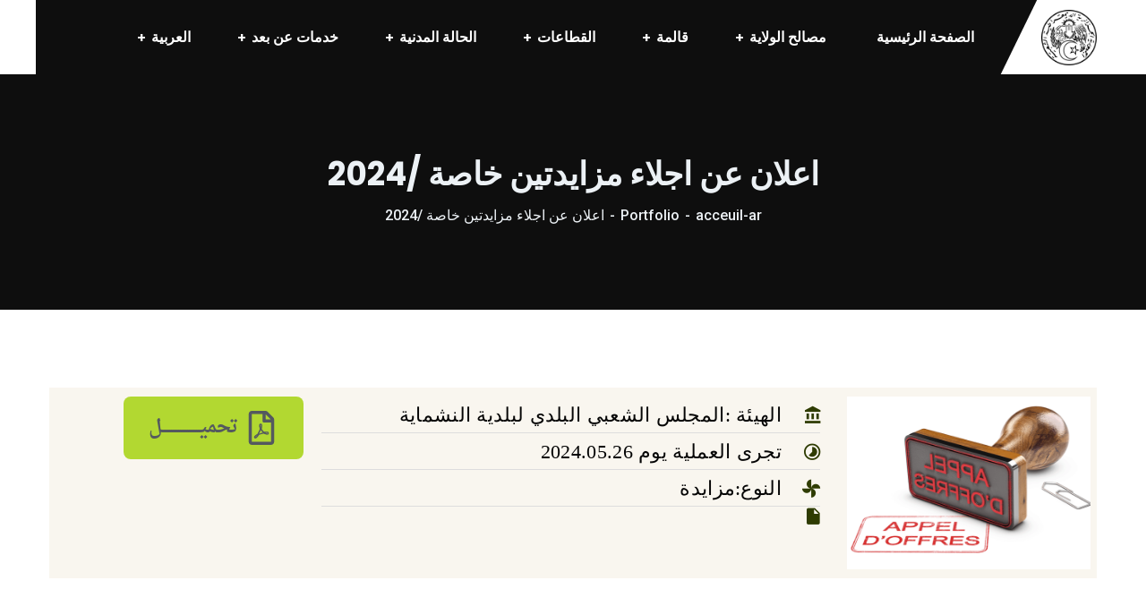

--- FILE ---
content_type: text/html; charset=UTF-8
request_url: https://wilaya-guelma.dz/portfolio/%D8%A7%D8%B9%D9%84%D8%A7%D9%86-%D8%B9%D9%86-%D8%A7%D8%AC%D9%84%D8%A7%D8%A1-%D9%85%D8%B2%D8%A7%D9%8A%D8%AF%D8%AA%D9%8A%D9%86-%D8%AE%D8%A7%D8%B5%D8%A9-2024/
body_size: 16516
content:
<!doctype html>
<html dir="rtl" lang="ar">
<head>
    <meta charset="UTF-8">
    <meta name="viewport" content="width=device-width, initial-scale=1">
    <link rel="profile" href="//gmpg.org/xfn/11">
    <meta name='robots' content='index, follow, max-image-preview:large, max-snippet:-1, max-video-preview:-1' />

	<!-- This site is optimized with the Yoast SEO plugin v24.4 - https://yoast.com/wordpress/plugins/seo/ -->
	<title>اعلان عن اجلاء مزايدتين خاصة /2024 - wilaya guelma</title>
	<link rel="canonical" href="https://wilaya-guelma.dz/portfolio/اعلان-عن-اجلاء-مزايدتين-خاصة-2024/" />
	<meta property="og:locale" content="ar_AR" />
	<meta property="og:type" content="article" />
	<meta property="og:title" content="اعلان عن اجلاء مزايدتين خاصة /2024 - wilaya guelma" />
	<meta property="og:description" content="الهيئة :المجلس الشعبي البلدي لبلدية النشماية تجرى العملية يوم 2024.05.26 النوع:مزايدة تحميـــــــــــــــــــــل" />
	<meta property="og:url" content="https://wilaya-guelma.dz/portfolio/اعلان-عن-اجلاء-مزايدتين-خاصة-2024/" />
	<meta property="og:site_name" content="wilaya guelma" />
	<meta property="article:modified_time" content="2024-05-20T14:11:13+00:00" />
	<meta property="og:image" content="https://wilaya-guelma.dz/wp-content/uploads/2023/11/Appels-doffres-600x450-1.png" />
	<meta property="og:image:width" content="600" />
	<meta property="og:image:height" content="450" />
	<meta property="og:image:type" content="image/png" />
	<meta name="twitter:card" content="summary_large_image" />
	<meta name="twitter:label1" content="وقت القراءة المُقدّر" />
	<meta name="twitter:data1" content="دقيقة واحدة" />
	<script type="application/ld+json" class="yoast-schema-graph">{"@context":"https://schema.org","@graph":[{"@type":"WebPage","@id":"https://wilaya-guelma.dz/portfolio/%d8%a7%d8%b9%d9%84%d8%a7%d9%86-%d8%b9%d9%86-%d8%a7%d8%ac%d9%84%d8%a7%d8%a1-%d9%85%d8%b2%d8%a7%d9%8a%d8%af%d8%aa%d9%8a%d9%86-%d8%ae%d8%a7%d8%b5%d8%a9-2024/","url":"https://wilaya-guelma.dz/portfolio/%d8%a7%d8%b9%d9%84%d8%a7%d9%86-%d8%b9%d9%86-%d8%a7%d8%ac%d9%84%d8%a7%d8%a1-%d9%85%d8%b2%d8%a7%d9%8a%d8%af%d8%aa%d9%8a%d9%86-%d8%ae%d8%a7%d8%b5%d8%a9-2024/","name":"اعلان عن اجلاء مزايدتين خاصة /2024 - wilaya guelma","isPartOf":{"@id":"https://wilaya-guelma.dz/#website"},"primaryImageOfPage":{"@id":"https://wilaya-guelma.dz/portfolio/%d8%a7%d8%b9%d9%84%d8%a7%d9%86-%d8%b9%d9%86-%d8%a7%d8%ac%d9%84%d8%a7%d8%a1-%d9%85%d8%b2%d8%a7%d9%8a%d8%af%d8%aa%d9%8a%d9%86-%d8%ae%d8%a7%d8%b5%d8%a9-2024/#primaryimage"},"image":{"@id":"https://wilaya-guelma.dz/portfolio/%d8%a7%d8%b9%d9%84%d8%a7%d9%86-%d8%b9%d9%86-%d8%a7%d8%ac%d9%84%d8%a7%d8%a1-%d9%85%d8%b2%d8%a7%d9%8a%d8%af%d8%aa%d9%8a%d9%86-%d8%ae%d8%a7%d8%b5%d8%a9-2024/#primaryimage"},"thumbnailUrl":"https://wilaya-guelma.dz/wp-content/uploads/2023/11/Appels-doffres-600x450-1.png","datePublished":"2024-05-20T14:07:09+00:00","dateModified":"2024-05-20T14:11:13+00:00","breadcrumb":{"@id":"https://wilaya-guelma.dz/portfolio/%d8%a7%d8%b9%d9%84%d8%a7%d9%86-%d8%b9%d9%86-%d8%a7%d8%ac%d9%84%d8%a7%d8%a1-%d9%85%d8%b2%d8%a7%d9%8a%d8%af%d8%aa%d9%8a%d9%86-%d8%ae%d8%a7%d8%b5%d8%a9-2024/#breadcrumb"},"inLanguage":"ar","potentialAction":[{"@type":"ReadAction","target":["https://wilaya-guelma.dz/portfolio/%d8%a7%d8%b9%d9%84%d8%a7%d9%86-%d8%b9%d9%86-%d8%a7%d8%ac%d9%84%d8%a7%d8%a1-%d9%85%d8%b2%d8%a7%d9%8a%d8%af%d8%aa%d9%8a%d9%86-%d8%ae%d8%a7%d8%b5%d8%a9-2024/"]}]},{"@type":"ImageObject","inLanguage":"ar","@id":"https://wilaya-guelma.dz/portfolio/%d8%a7%d8%b9%d9%84%d8%a7%d9%86-%d8%b9%d9%86-%d8%a7%d8%ac%d9%84%d8%a7%d8%a1-%d9%85%d8%b2%d8%a7%d9%8a%d8%af%d8%aa%d9%8a%d9%86-%d8%ae%d8%a7%d8%b5%d8%a9-2024/#primaryimage","url":"https://wilaya-guelma.dz/wp-content/uploads/2023/11/Appels-doffres-600x450-1.png","contentUrl":"https://wilaya-guelma.dz/wp-content/uploads/2023/11/Appels-doffres-600x450-1.png","width":600,"height":450},{"@type":"BreadcrumbList","@id":"https://wilaya-guelma.dz/portfolio/%d8%a7%d8%b9%d9%84%d8%a7%d9%86-%d8%b9%d9%86-%d8%a7%d8%ac%d9%84%d8%a7%d8%a1-%d9%85%d8%b2%d8%a7%d9%8a%d8%af%d8%aa%d9%8a%d9%86-%d8%ae%d8%a7%d8%b5%d8%a9-2024/#breadcrumb","itemListElement":[{"@type":"ListItem","position":1,"name":"Accueil","item":"https://wilaya-guelma.dz/%d8%a7%d9%84%d8%b5%d9%81%d8%ad%d8%a9-%d8%a7%d9%84%d8%b1%d8%a6%d9%8a%d8%b3%d9%8a%d8%a9-2-dupliquer-10721/"},{"@type":"ListItem","position":2,"name":"Portfolio","item":"https://wilaya-guelma.dz/portfolio/"},{"@type":"ListItem","position":3,"name":"اعلان عن اجلاء مزايدتين خاصة /2024"}]},{"@type":"WebSite","@id":"https://wilaya-guelma.dz/#website","url":"https://wilaya-guelma.dz/","name":"wilaya guelma","description":"","potentialAction":[{"@type":"SearchAction","target":{"@type":"EntryPoint","urlTemplate":"https://wilaya-guelma.dz/?s={search_term_string}"},"query-input":{"@type":"PropertyValueSpecification","valueRequired":true,"valueName":"search_term_string"}}],"inLanguage":"ar"}]}</script>
	<!-- / Yoast SEO plugin. -->


<link rel='dns-prefetch' href='//fonts.googleapis.com' />
<link rel="alternate" title="oEmbed (JSON)" type="application/json+oembed" href="https://wilaya-guelma.dz/wp-json/oembed/1.0/embed?url=https%3A%2F%2Fwilaya-guelma.dz%2Fportfolio%2F%25d8%25a7%25d8%25b9%25d9%2584%25d8%25a7%25d9%2586-%25d8%25b9%25d9%2586-%25d8%25a7%25d8%25ac%25d9%2584%25d8%25a7%25d8%25a1-%25d9%2585%25d8%25b2%25d8%25a7%25d9%258a%25d8%25af%25d8%25aa%25d9%258a%25d9%2586-%25d8%25ae%25d8%25a7%25d8%25b5%25d8%25a9-2024%2F" />
<link rel="alternate" title="oEmbed (XML)" type="text/xml+oembed" href="https://wilaya-guelma.dz/wp-json/oembed/1.0/embed?url=https%3A%2F%2Fwilaya-guelma.dz%2Fportfolio%2F%25d8%25a7%25d8%25b9%25d9%2584%25d8%25a7%25d9%2586-%25d8%25b9%25d9%2586-%25d8%25a7%25d8%25ac%25d9%2584%25d8%25a7%25d8%25a1-%25d9%2585%25d8%25b2%25d8%25a7%25d9%258a%25d8%25af%25d8%25aa%25d9%258a%25d9%2586-%25d8%25ae%25d8%25a7%25d8%25b5%25d8%25a9-2024%2F&#038;format=xml" />
<style id='wp-img-auto-sizes-contain-inline-css' type='text/css'>
img:is([sizes=auto i],[sizes^="auto," i]){contain-intrinsic-size:3000px 1500px}
/*# sourceURL=wp-img-auto-sizes-contain-inline-css */
</style>

<link rel='stylesheet' id='hfe-widgets-style-css' href='https://wilaya-guelma.dz/wp-content/plugins/header-footer-elementor/inc/widgets-css/frontend.css?ver=2.2.0' type='text/css' media='all' />
<link rel='stylesheet' id='premium-addons-css' href='https://wilaya-guelma.dz/wp-content/plugins/premium-addons-for-elementor/assets/frontend/min-css/premium-addons-rtl.min.css?ver=4.10.82' type='text/css' media='all' />
<style id='wp-emoji-styles-inline-css' type='text/css'>

	img.wp-smiley, img.emoji {
		display: inline !important;
		border: none !important;
		box-shadow: none !important;
		height: 1em !important;
		width: 1em !important;
		margin: 0 0.07em !important;
		vertical-align: -0.1em !important;
		background: none !important;
		padding: 0 !important;
	}
/*# sourceURL=wp-emoji-styles-inline-css */
</style>
<link rel='stylesheet' id='wp-block-library-rtl-css' href='https://wilaya-guelma.dz/wp-includes/css/dist/block-library/style-rtl.min.css?ver=43cca189143aa7ce9836e46d17bb954f' type='text/css' media='all' />
<style id='global-styles-inline-css' type='text/css'>
:root{--wp--preset--aspect-ratio--square: 1;--wp--preset--aspect-ratio--4-3: 4/3;--wp--preset--aspect-ratio--3-4: 3/4;--wp--preset--aspect-ratio--3-2: 3/2;--wp--preset--aspect-ratio--2-3: 2/3;--wp--preset--aspect-ratio--16-9: 16/9;--wp--preset--aspect-ratio--9-16: 9/16;--wp--preset--color--black: #000000;--wp--preset--color--cyan-bluish-gray: #abb8c3;--wp--preset--color--white: #ffffff;--wp--preset--color--pale-pink: #f78da7;--wp--preset--color--vivid-red: #cf2e2e;--wp--preset--color--luminous-vivid-orange: #ff6900;--wp--preset--color--luminous-vivid-amber: #fcb900;--wp--preset--color--light-green-cyan: #7bdcb5;--wp--preset--color--vivid-green-cyan: #00d084;--wp--preset--color--pale-cyan-blue: #8ed1fc;--wp--preset--color--vivid-cyan-blue: #0693e3;--wp--preset--color--vivid-purple: #9b51e0;--wp--preset--gradient--vivid-cyan-blue-to-vivid-purple: linear-gradient(135deg,rgb(6,147,227) 0%,rgb(155,81,224) 100%);--wp--preset--gradient--light-green-cyan-to-vivid-green-cyan: linear-gradient(135deg,rgb(122,220,180) 0%,rgb(0,208,130) 100%);--wp--preset--gradient--luminous-vivid-amber-to-luminous-vivid-orange: linear-gradient(135deg,rgb(252,185,0) 0%,rgb(255,105,0) 100%);--wp--preset--gradient--luminous-vivid-orange-to-vivid-red: linear-gradient(135deg,rgb(255,105,0) 0%,rgb(207,46,46) 100%);--wp--preset--gradient--very-light-gray-to-cyan-bluish-gray: linear-gradient(135deg,rgb(238,238,238) 0%,rgb(169,184,195) 100%);--wp--preset--gradient--cool-to-warm-spectrum: linear-gradient(135deg,rgb(74,234,220) 0%,rgb(151,120,209) 20%,rgb(207,42,186) 40%,rgb(238,44,130) 60%,rgb(251,105,98) 80%,rgb(254,248,76) 100%);--wp--preset--gradient--blush-light-purple: linear-gradient(135deg,rgb(255,206,236) 0%,rgb(152,150,240) 100%);--wp--preset--gradient--blush-bordeaux: linear-gradient(135deg,rgb(254,205,165) 0%,rgb(254,45,45) 50%,rgb(107,0,62) 100%);--wp--preset--gradient--luminous-dusk: linear-gradient(135deg,rgb(255,203,112) 0%,rgb(199,81,192) 50%,rgb(65,88,208) 100%);--wp--preset--gradient--pale-ocean: linear-gradient(135deg,rgb(255,245,203) 0%,rgb(182,227,212) 50%,rgb(51,167,181) 100%);--wp--preset--gradient--electric-grass: linear-gradient(135deg,rgb(202,248,128) 0%,rgb(113,206,126) 100%);--wp--preset--gradient--midnight: linear-gradient(135deg,rgb(2,3,129) 0%,rgb(40,116,252) 100%);--wp--preset--font-size--small: 13px;--wp--preset--font-size--medium: 20px;--wp--preset--font-size--large: 36px;--wp--preset--font-size--x-large: 42px;--wp--preset--spacing--20: 0.44rem;--wp--preset--spacing--30: 0.67rem;--wp--preset--spacing--40: 1rem;--wp--preset--spacing--50: 1.5rem;--wp--preset--spacing--60: 2.25rem;--wp--preset--spacing--70: 3.38rem;--wp--preset--spacing--80: 5.06rem;--wp--preset--shadow--natural: 6px 6px 9px rgba(0, 0, 0, 0.2);--wp--preset--shadow--deep: 12px 12px 50px rgba(0, 0, 0, 0.4);--wp--preset--shadow--sharp: 6px 6px 0px rgba(0, 0, 0, 0.2);--wp--preset--shadow--outlined: 6px 6px 0px -3px rgb(255, 255, 255), 6px 6px rgb(0, 0, 0);--wp--preset--shadow--crisp: 6px 6px 0px rgb(0, 0, 0);}:where(.is-layout-flex){gap: 0.5em;}:where(.is-layout-grid){gap: 0.5em;}body .is-layout-flex{display: flex;}.is-layout-flex{flex-wrap: wrap;align-items: center;}.is-layout-flex > :is(*, div){margin: 0;}body .is-layout-grid{display: grid;}.is-layout-grid > :is(*, div){margin: 0;}:where(.wp-block-columns.is-layout-flex){gap: 2em;}:where(.wp-block-columns.is-layout-grid){gap: 2em;}:where(.wp-block-post-template.is-layout-flex){gap: 1.25em;}:where(.wp-block-post-template.is-layout-grid){gap: 1.25em;}.has-black-color{color: var(--wp--preset--color--black) !important;}.has-cyan-bluish-gray-color{color: var(--wp--preset--color--cyan-bluish-gray) !important;}.has-white-color{color: var(--wp--preset--color--white) !important;}.has-pale-pink-color{color: var(--wp--preset--color--pale-pink) !important;}.has-vivid-red-color{color: var(--wp--preset--color--vivid-red) !important;}.has-luminous-vivid-orange-color{color: var(--wp--preset--color--luminous-vivid-orange) !important;}.has-luminous-vivid-amber-color{color: var(--wp--preset--color--luminous-vivid-amber) !important;}.has-light-green-cyan-color{color: var(--wp--preset--color--light-green-cyan) !important;}.has-vivid-green-cyan-color{color: var(--wp--preset--color--vivid-green-cyan) !important;}.has-pale-cyan-blue-color{color: var(--wp--preset--color--pale-cyan-blue) !important;}.has-vivid-cyan-blue-color{color: var(--wp--preset--color--vivid-cyan-blue) !important;}.has-vivid-purple-color{color: var(--wp--preset--color--vivid-purple) !important;}.has-black-background-color{background-color: var(--wp--preset--color--black) !important;}.has-cyan-bluish-gray-background-color{background-color: var(--wp--preset--color--cyan-bluish-gray) !important;}.has-white-background-color{background-color: var(--wp--preset--color--white) !important;}.has-pale-pink-background-color{background-color: var(--wp--preset--color--pale-pink) !important;}.has-vivid-red-background-color{background-color: var(--wp--preset--color--vivid-red) !important;}.has-luminous-vivid-orange-background-color{background-color: var(--wp--preset--color--luminous-vivid-orange) !important;}.has-luminous-vivid-amber-background-color{background-color: var(--wp--preset--color--luminous-vivid-amber) !important;}.has-light-green-cyan-background-color{background-color: var(--wp--preset--color--light-green-cyan) !important;}.has-vivid-green-cyan-background-color{background-color: var(--wp--preset--color--vivid-green-cyan) !important;}.has-pale-cyan-blue-background-color{background-color: var(--wp--preset--color--pale-cyan-blue) !important;}.has-vivid-cyan-blue-background-color{background-color: var(--wp--preset--color--vivid-cyan-blue) !important;}.has-vivid-purple-background-color{background-color: var(--wp--preset--color--vivid-purple) !important;}.has-black-border-color{border-color: var(--wp--preset--color--black) !important;}.has-cyan-bluish-gray-border-color{border-color: var(--wp--preset--color--cyan-bluish-gray) !important;}.has-white-border-color{border-color: var(--wp--preset--color--white) !important;}.has-pale-pink-border-color{border-color: var(--wp--preset--color--pale-pink) !important;}.has-vivid-red-border-color{border-color: var(--wp--preset--color--vivid-red) !important;}.has-luminous-vivid-orange-border-color{border-color: var(--wp--preset--color--luminous-vivid-orange) !important;}.has-luminous-vivid-amber-border-color{border-color: var(--wp--preset--color--luminous-vivid-amber) !important;}.has-light-green-cyan-border-color{border-color: var(--wp--preset--color--light-green-cyan) !important;}.has-vivid-green-cyan-border-color{border-color: var(--wp--preset--color--vivid-green-cyan) !important;}.has-pale-cyan-blue-border-color{border-color: var(--wp--preset--color--pale-cyan-blue) !important;}.has-vivid-cyan-blue-border-color{border-color: var(--wp--preset--color--vivid-cyan-blue) !important;}.has-vivid-purple-border-color{border-color: var(--wp--preset--color--vivid-purple) !important;}.has-vivid-cyan-blue-to-vivid-purple-gradient-background{background: var(--wp--preset--gradient--vivid-cyan-blue-to-vivid-purple) !important;}.has-light-green-cyan-to-vivid-green-cyan-gradient-background{background: var(--wp--preset--gradient--light-green-cyan-to-vivid-green-cyan) !important;}.has-luminous-vivid-amber-to-luminous-vivid-orange-gradient-background{background: var(--wp--preset--gradient--luminous-vivid-amber-to-luminous-vivid-orange) !important;}.has-luminous-vivid-orange-to-vivid-red-gradient-background{background: var(--wp--preset--gradient--luminous-vivid-orange-to-vivid-red) !important;}.has-very-light-gray-to-cyan-bluish-gray-gradient-background{background: var(--wp--preset--gradient--very-light-gray-to-cyan-bluish-gray) !important;}.has-cool-to-warm-spectrum-gradient-background{background: var(--wp--preset--gradient--cool-to-warm-spectrum) !important;}.has-blush-light-purple-gradient-background{background: var(--wp--preset--gradient--blush-light-purple) !important;}.has-blush-bordeaux-gradient-background{background: var(--wp--preset--gradient--blush-bordeaux) !important;}.has-luminous-dusk-gradient-background{background: var(--wp--preset--gradient--luminous-dusk) !important;}.has-pale-ocean-gradient-background{background: var(--wp--preset--gradient--pale-ocean) !important;}.has-electric-grass-gradient-background{background: var(--wp--preset--gradient--electric-grass) !important;}.has-midnight-gradient-background{background: var(--wp--preset--gradient--midnight) !important;}.has-small-font-size{font-size: var(--wp--preset--font-size--small) !important;}.has-medium-font-size{font-size: var(--wp--preset--font-size--medium) !important;}.has-large-font-size{font-size: var(--wp--preset--font-size--large) !important;}.has-x-large-font-size{font-size: var(--wp--preset--font-size--x-large) !important;}
/*# sourceURL=global-styles-inline-css */
</style>

<style id='classic-theme-styles-inline-css' type='text/css'>
/*! This file is auto-generated */
.wp-block-button__link{color:#fff;background-color:#32373c;border-radius:9999px;box-shadow:none;text-decoration:none;padding:calc(.667em + 2px) calc(1.333em + 2px);font-size:1.125em}.wp-block-file__button{background:#32373c;color:#fff;text-decoration:none}
/*# sourceURL=/wp-includes/css/classic-themes.min.css */
</style>
<link rel='stylesheet' id='ct-main-css-css' href='https://wilaya-guelma.dz/wp-content/plugins/case-theme-core/assets/css/main.css?ver=1.0.0' type='text/css' media='all' />
<link rel='stylesheet' id='progressbar-lib-css-css' href='https://wilaya-guelma.dz/wp-content/plugins/case-theme-core/assets/css/lib/progressbar.min.css?ver=0.7.1' type='text/css' media='all' />
<link rel='stylesheet' id='oc-css-css' href='https://wilaya-guelma.dz/wp-content/plugins/case-theme-core/assets/css/lib/owl.carousel.min.css?ver=2.2.1' type='text/css' media='all' />
<link rel='stylesheet' id='ct-slick-css-css' href='https://wilaya-guelma.dz/wp-content/plugins/case-theme-core/assets/css/lib/slick.css?ver=1.0.0' type='text/css' media='all' />
<link rel='stylesheet' id='ct-font-awesome-css' href='https://wilaya-guelma.dz/wp-content/plugins/case-theme-core/assets/plugin/font-awesome/css/font-awesome.min.css?ver=4.7.0' type='text/css' media='all' />
<link rel='stylesheet' id='contact-form-7-css' href='https://wilaya-guelma.dz/wp-content/plugins/contact-form-7/includes/css/styles.css?ver=6.0.5' type='text/css' media='all' />
<link rel='stylesheet' id='contact-form-7-rtl-css' href='https://wilaya-guelma.dz/wp-content/plugins/contact-form-7/includes/css/styles-rtl.css?ver=6.0.5' type='text/css' media='all' />
<link rel='stylesheet' id='hfe-style-css' href='https://wilaya-guelma.dz/wp-content/plugins/header-footer-elementor/assets/css/header-footer-elementor.css?ver=2.2.0' type='text/css' media='all' />
<link rel='stylesheet' id='elementor-icons-css' href='https://wilaya-guelma.dz/wp-content/plugins/elementor/assets/lib/eicons/css/elementor-icons.min.css?ver=5.25.0' type='text/css' media='all' />
<link rel='stylesheet' id='elementor-frontend-css' href='https://wilaya-guelma.dz/wp-content/plugins/elementor/assets/css/frontend-rtl.min.css?ver=3.18.1' type='text/css' media='all' />
<link rel='stylesheet' id='swiper-css' href='https://wilaya-guelma.dz/wp-content/plugins/elementor/assets/lib/swiper/css/swiper.min.css?ver=5.3.6' type='text/css' media='all' />
<link rel='stylesheet' id='elementor-post-22362-css' href='https://wilaya-guelma.dz/wp-content/uploads/elementor/css/post-22362.css?ver=1736443802' type='text/css' media='all' />
<link rel='stylesheet' id='elementor-global-css' href='https://wilaya-guelma.dz/wp-content/uploads/elementor/css/global.css?ver=1708847002' type='text/css' media='all' />
<link rel='stylesheet' id='elementor-post-31339-css' href='https://wilaya-guelma.dz/wp-content/uploads/elementor/css/post-31339.css?ver=1736747021' type='text/css' media='all' />
<link rel='stylesheet' id='bootstrap-css' href='https://wilaya-guelma.dz/wp-content/themes/alico/assets/css/bootstrap.min.css?ver=4.0.0' type='text/css' media='all' />
<link rel='stylesheet' id='font-awesome-css' href='https://wilaya-guelma.dz/wp-content/plugins/elementor/assets/lib/font-awesome/css/font-awesome.min.css?ver=4.7.0' type='text/css' media='all' />
<link rel='stylesheet' id='font-awesome5-css' href='https://wilaya-guelma.dz/wp-content/themes/alico/assets/css/font-awesome5.min.css?ver=5.8.0' type='text/css' media='all' />
<link rel='stylesheet' id='font-flaticon-css' href='https://wilaya-guelma.dz/wp-content/themes/alico/assets/css/flaticon.css?ver=2.2.0' type='text/css' media='all' />
<link rel='stylesheet' id='font-flaticon-v2-css' href='https://wilaya-guelma.dz/wp-content/themes/alico/assets/css/flaticon-v2.css?ver=2.2.0' type='text/css' media='all' />
<link rel='stylesheet' id='font-flaticon-v3-css' href='https://wilaya-guelma.dz/wp-content/themes/alico/assets/css/flaticon-v3.css?ver=2.2.0' type='text/css' media='all' />
<link rel='stylesheet' id='font-material-icon-css' href='https://wilaya-guelma.dz/wp-content/themes/alico/assets/css/material-design-iconic-font.min.css?ver=2.2.0' type='text/css' media='all' />
<link rel='stylesheet' id='magnific-popup-css' href='https://wilaya-guelma.dz/wp-content/themes/alico/assets/css/magnific-popup.css?ver=1.0.0' type='text/css' media='all' />
<link rel='stylesheet' id='animate-css' href='https://wilaya-guelma.dz/wp-content/themes/alico/assets/css/animate.css?ver=1.0.0' type='text/css' media='all' />
<link rel='stylesheet' id='alico-theme-css' href='https://wilaya-guelma.dz/wp-content/themes/alico/assets/css/theme.css?ver=1.1.4' type='text/css' media='all' />
<style id='alico-theme-inline-css' type='text/css'>
:root{--primary-color: #09a223;--secondary-color: #89c709;--third-color: #6C9C07;--dark-color: #000000;--primary-color-rgb: 9,162,35;--secondary-color-rgb: 137,199,9;--third-color-rgb: 108,156,7;--dark-color-rgb: 0,0,0;--link-color: #09a223;--link-color-hover: #89c709;--link-color-active: #89c709;--gradient-color-from: #0c3ef8;--gradient-color-to: #6a84ff;--gradient-color-from-rgb: 12,62,248;--gradient-color-to-rgb: 106,132,255;--gradient-color-from2: #9fd712;--gradient-color-to2: #cbf855;--gradient-color-from2-rgb: 159,215,18;--gradient-color-to2-rgb: 203,248,85;--gradient-color-from3: #1c7cff;--gradient-color-to3: #a3ff12;--gradient-color-from3-rgb: 28,124,255;--gradient-color-to3-rgb: 163,255,18;--gradient-color-from4: #006acc;--gradient-color-to4: #01d5ff;--gradient-color-from4-rgb: 0,106,204;--gradient-color-to4-rgb: 1,213,255;}
@media screen and(max-width:1199px){}@media screen and(min-width:1200px){}
/*# sourceURL=alico-theme-inline-css */
</style>
<link rel='stylesheet' id='alico-style-css' href='https://wilaya-guelma.dz/wp-content/themes/alico/style.css?ver=43cca189143aa7ce9836e46d17bb954f' type='text/css' media='all' />
<link rel='stylesheet' id='alico-google-fonts-css' href='//fonts.googleapis.com/css?family=Lato%3A400%2C700%7CRoboto%3A300%2C400%2C400i%2C500%2C500i%2C600%2C600i%2C700%2C700i%7CPoppins%3A300%2C400%2C400i%2C500%2C500i%2C600%2C600i%2C700%2C700i%2C800%2C900%7CPlayfair+Display%3A400%2C400i%2C700%2C700i%2C800%2C900%7CNunito+Sans%3A400%2C400i%2C700%2C700i%2C800%2C900%7CMuli%3A400%7CKalam%3A400&#038;subset=latin%2Clatin-ext&#038;ver=6.9' type='text/css' media='all' />
<link rel='stylesheet' id='hfe-elementor-icons-css' href='https://wilaya-guelma.dz/wp-content/plugins/elementor/assets/lib/eicons/css/elementor-icons.min.css?ver=5.34.0' type='text/css' media='all' />
<link rel='stylesheet' id='hfe-icons-list-css' href='https://wilaya-guelma.dz/wp-content/plugins/elementor/assets/css/widget-icon-list.min.css?ver=3.24.3' type='text/css' media='all' />
<link rel='stylesheet' id='hfe-social-icons-css' href='https://wilaya-guelma.dz/wp-content/plugins/elementor/assets/css/widget-social-icons.min.css?ver=3.24.0' type='text/css' media='all' />
<link rel='stylesheet' id='hfe-social-share-icons-brands-css' href='https://wilaya-guelma.dz/wp-content/plugins/elementor/assets/lib/font-awesome/css/brands.css?ver=5.15.3' type='text/css' media='all' />
<link rel='stylesheet' id='hfe-social-share-icons-fontawesome-css' href='https://wilaya-guelma.dz/wp-content/plugins/elementor/assets/lib/font-awesome/css/fontawesome.css?ver=5.15.3' type='text/css' media='all' />
<link rel='stylesheet' id='hfe-nav-menu-icons-css' href='https://wilaya-guelma.dz/wp-content/plugins/elementor/assets/lib/font-awesome/css/solid.css?ver=5.15.3' type='text/css' media='all' />
<link rel='stylesheet' id='eael-general-css' href='https://wilaya-guelma.dz/wp-content/plugins/essential-addons-for-elementor-lite/assets/front-end/css/view/general.min.css?ver=6.1.1' type='text/css' media='all' />
<link rel='stylesheet' id='google-fonts-1-css' href='https://fonts.googleapis.com/css?family=Roboto%3A100%2C100italic%2C200%2C200italic%2C300%2C300italic%2C400%2C400italic%2C500%2C500italic%2C600%2C600italic%2C700%2C700italic%2C800%2C800italic%2C900%2C900italic%7CRoboto+Slab%3A100%2C100italic%2C200%2C200italic%2C300%2C300italic%2C400%2C400italic%2C500%2C500italic%2C600%2C600italic%2C700%2C700italic%2C800%2C800italic%2C900%2C900italic&#038;display=swap&#038;ver=6.9' type='text/css' media='all' />
<link rel='stylesheet' id='google-earlyaccess-2-css' href='https://fonts.googleapis.com/earlyaccess/droidarabicnaskh.css?ver=43cca189143aa7ce9836e46d17bb954f' type='text/css' media='all' />
<link rel='stylesheet' id='elementor-icons-shared-0-css' href='https://wilaya-guelma.dz/wp-content/plugins/elementor/assets/lib/font-awesome/css/fontawesome.min.css?ver=5.15.3' type='text/css' media='all' />
<link rel='stylesheet' id='elementor-icons-fa-regular-css' href='https://wilaya-guelma.dz/wp-content/plugins/elementor/assets/lib/font-awesome/css/regular.min.css?ver=5.15.3' type='text/css' media='all' />
<link rel="preconnect" href="https://fonts.gstatic.com/" crossorigin><script type="text/javascript" src="https://wilaya-guelma.dz/wp-includes/js/jquery/jquery.min.js?ver=3.7.1" id="jquery-core-js"></script>
<script type="text/javascript" src="https://wilaya-guelma.dz/wp-includes/js/jquery/jquery-migrate.min.js?ver=3.4.1" id="jquery-migrate-js"></script>
<script type="text/javascript" id="jquery-js-after">
/* <![CDATA[ */
!function($){"use strict";$(document).ready(function(){$(this).scrollTop()>100&&$(".hfe-scroll-to-top-wrap").removeClass("hfe-scroll-to-top-hide"),$(window).scroll(function(){$(this).scrollTop()<100?$(".hfe-scroll-to-top-wrap").fadeOut(300):$(".hfe-scroll-to-top-wrap").fadeIn(300)}),$(".hfe-scroll-to-top-wrap").on("click",function(){$("html, body").animate({scrollTop:0},300);return!1})})}(jQuery);
//# sourceURL=jquery-js-after
/* ]]> */
</script>
<script type="text/javascript" src="https://wilaya-guelma.dz/wp-content/plugins/case-theme-core/assets/js/main.js?ver=1.0.0" id="ct-main-js-js"></script>
<script type="text/javascript" src="https://wilaya-guelma.dz/wp-content/themes/alico/elementor/js/ct-inline-css.js?ver=1.1.4" id="ct-inline-css-js-js"></script>
<link rel="https://api.w.org/" href="https://wilaya-guelma.dz/wp-json/" /><meta name="generator" content="Redux 4.5.9" /><meta name="generator" content="Elementor 3.18.1; features: e_dom_optimization; settings: css_print_method-external, google_font-enabled, font_display-swap">
<style id="ct_theme_options_ar-dynamic-css" title="dynamic-css" class="redux-options-output">a{color:#09a223;}a:hover{color:#89c709;}a:active{color:#89c709;}</style><style id="ct-portfolio-dynamic-css" data-type="redux-output-css">.single-portfolio #content{padding-top:0px;padding-bottom:0px;}</style><link rel='stylesheet' id='elementor-post-14357-css' href='https://wilaya-guelma.dz/wp-content/uploads/elementor/css/post-14357.css?ver=1736443818' type='text/css' media='all' />
<link rel='stylesheet' id='pa-btn-css' href='https://wilaya-guelma.dz/wp-content/plugins/premium-addons-for-elementor/assets/frontend/min-css/button-line.min.css?ver=4.10.82' type='text/css' media='all' />
<link rel='stylesheet' id='e-animations-css' href='https://wilaya-guelma.dz/wp-content/plugins/elementor/assets/lib/animations/animations.min.css?ver=3.18.1' type='text/css' media='all' />
</head>
<div style="display:none;">
</div>

<body data-rsssl=1 class="rtl wp-singular portfolio-template-default single single-portfolio postid-31339 wp-theme-alico ehf-template-alico ehf-stylesheet-alico group-blog redux-page  site-h1 body-default-font heading-default-font  site-404-default elementor-default elementor-kit-22362 elementor-page elementor-page-31339">
        <div id="page" class="site">
        <header id="ct-masthead">
    <div id="ct-header-wrap" class="ct-header-layout1 fixed-height scroll-to-bottom ">
        <div id="ct-header" class="ct-header-main">
            <div class="container">
                <div class="row">
                    <div class="ct-header-branding">
                        <div class="ct-header-branding-inner">
                            <a class="logo-dark" href="https://wilaya-guelma.dz/" title="wilaya guelma" rel="home"><img src="https://wilaya-guelma.dz/wp-content/uploads/2023/11/algeria-seal-logo-36821CA490-seeklogo.com_-1-150x150-1.png" alt="wilaya guelma"/></a><a class="logo-light" href="https://wilaya-guelma.dz/" title="wilaya guelma" rel="home"><img src="https://wilaya-guelma.dz/wp-content/uploads/2023/11/algeria-seal-logo-36821CA490-seeklogo.com_-1-150x150-1.png" alt="wilaya guelma"/></a><a class="logo-mobile" href="https://wilaya-guelma.dz/" title="wilaya guelma" rel="home"><img src="https://wilaya-guelma.dz/wp-content/uploads/2023/11/algeria-seal-logo-36821CA490-seeklogo.com_-1-150x150-1.png" alt="wilaya guelma"/></a>                        </div>
                    </div>
                    <div class="ct-header-navigation">
                        <nav class="ct-main-navigation ">
                            <div class="ct-main-navigation-inner">
                                                                    <div class="ct-logo-mobile">
                                        <a href="" title="" rel="home"><img src="https://wilaya-guelma.dz/wp-content/uploads/2023/11/algeria-seal-logo-36821CA490-seeklogo.com_-1-150x150-1.png" alt=""/></a>
                                    </div>
                                                                <ul id="ct-main-menu" class="ct-main-menu children-plus clearfix"><li id="menu-item-23455" class="menu-item menu-item-type-post_type menu-item-object-page menu-item-23455"><a href="https://wilaya-guelma.dz/home_8/"><span>الصفحة الرئيسية</span></a></li>
<li id="menu-item-23491" class="menu-item menu-item-type-custom menu-item-object-custom menu-item-has-children menu-item-23491"><a href="#"><span>مصالح الولاية</span></a>
<ul class="sub-menu">
	<li id="menu-item-23484" class="menu-item menu-item-type-custom menu-item-object-custom menu-item-has-children menu-item-23484"><a href="#"><span>الولاية و الوالي</span></a>
	<ul class="sub-menu">
		<li id="menu-item-23534" class="menu-item menu-item-type-post_type menu-item-object-page menu-item-23534"><a href="https://wilaya-guelma.dz/%d8%a7%d9%84%d9%88%d9%84%d8%a7%d8%a9/"><span>الوالي</span></a></li>
		<li id="menu-item-23526" class="menu-item menu-item-type-post_type menu-item-object-page menu-item-23526"><a href="https://wilaya-guelma.dz/%d8%a7%d9%84%d8%a3%d9%85%d8%a7%d9%86%d8%a9-%d8%a7%d9%84%d8%b9%d8%a7%d9%85%d8%a9/"><span>الأمانة العامة</span></a></li>
		<li id="menu-item-23544" class="menu-item menu-item-type-post_type menu-item-object-page menu-item-23544"><a href="https://wilaya-guelma.dz/%d8%a7%d9%84%d9%85%d9%81%d8%aa%d8%b4%d9%8a%d8%a9-%d8%a7%d9%84%d8%b9%d8%a7%d9%85%d8%a9-%d9%84%d9%84%d9%88%d9%84%d8%a7%d9%8a%d8%a9/"><span>المفتشية العامة للولاية</span></a></li>
		<li id="menu-item-23543" class="menu-item menu-item-type-post_type menu-item-object-page menu-item-23543"><a href="https://wilaya-guelma.dz/dal-3/"><span>مديرية الإدارة المحلية</span></a></li>
		<li id="menu-item-23525" class="menu-item menu-item-type-post_type menu-item-object-page menu-item-23525"><a href="https://wilaya-guelma.dz/drag-ar/"><span>مديرية التنظيم و الشؤون العامة</span></a></li>
		<li id="menu-item-23539" class="menu-item menu-item-type-post_type menu-item-object-page menu-item-23539"><a href="https://wilaya-guelma.dz/%d8%a7%d9%84%d9%85%d9%88%d8%a7%d8%b5%d9%84%d8%a7%d8%aa-%d8%a7%d9%84%d8%b3%d9%84%d9%83%d9%8a%d8%a9-%d9%88%d8%a7%d9%84%d9%84%d8%a7%d8%b3%d9%84%d9%83%d8%a8%d8%a9/"><span>مديرية المواصلات السلكية و اللاسلكية الوطنية</span></a></li>
	</ul>
</li>
	<li id="menu-item-23492" class="menu-item menu-item-type-custom menu-item-object-custom menu-item-has-children menu-item-23492"><a href="#"><span>الدوائر والبلديات</span></a>
	<ul class="sub-menu">
		<li id="menu-item-23542" class="menu-item menu-item-type-post_type menu-item-object-page menu-item-23542"><a href="https://wilaya-guelma.dz/%d8%af%d8%a7%d8%a6%d8%b1%d8%a9-%d9%82%d8%a7%d9%84%d9%85%d8%a9-%d9%88-%d8%a8%d9%84%d8%af%d9%8a%d8%a7%d8%aa%d9%87%d8%a7/"><span>دائرة قالمة و بلدياتها</span></a></li>
		<li id="menu-item-23535" class="menu-item menu-item-type-post_type menu-item-object-page menu-item-23535"><a href="https://wilaya-guelma.dz/%d8%af%d8%a7%d8%a6%d8%b1%d8%a9-%d9%88%d8%a7%d8%af%d9%8a-%d8%a7%d9%84%d8%b2%d9%86%d8%a7%d8%aa%d9%8a-%d9%88-%d8%a8%d9%84%d8%af%d9%8a%d8%a7%d8%aa%d9%87%d8%a7-dupliquer-11644/"><span>دائرة هيليوبوليس و بلدياتها</span></a></li>
		<li id="menu-item-23527" class="menu-item menu-item-type-post_type menu-item-object-page menu-item-23527"><a href="https://wilaya-guelma.dz/%d8%af%d8%a7%d8%a6%d8%b1%d8%a9-%d8%ad%d9%85%d8%a7%d9%85-%d8%a7%d9%84%d9%86%d8%a8%d8%a7%d8%a6%d9%84-3/"><span>دائرة حمام النبائل و بلدياتها</span></a></li>
		<li id="menu-item-23536" class="menu-item menu-item-type-post_type menu-item-object-page menu-item-23536"><a href="https://wilaya-guelma.dz/%d8%af%d8%a7%d8%a6%d8%b1%d8%a9-%d9%82%d9%84%d8%b9%d8%a9-%d8%a8%d9%88%d8%b5%d8%a8%d8%b9-%d9%88-%d8%a8%d9%84%d8%af%d9%8a%d8%a7%d8%aa%d9%87%d8%a7-dupliquer-11742/"><span>دائرة قلعة بوصبع و بلدياتها</span></a></li>
		<li id="menu-item-23532" class="menu-item menu-item-type-post_type menu-item-object-page menu-item-23532"><a href="https://wilaya-guelma.dz/oudzenati-ar/"><span>دائرة وادي الزناتي و بلدياتها</span></a></li>
		<li id="menu-item-23537" class="menu-item menu-item-type-post_type menu-item-object-page menu-item-23537"><a href="https://wilaya-guelma.dz/%d8%af%d8%a7%d8%a6%d8%b1%d8%a9-%d8%ad%d9%85%d8%a7%d9%85-%d8%af%d8%a8%d8%a7%d8%ba-%d9%88-%d8%a8%d9%84%d8%af%d9%8a%d8%a7%d8%aa%d9%87%d8%a7/"><span>دائرة حمام دباغ و بلدياتها</span></a></li>
		<li id="menu-item-23533" class="menu-item menu-item-type-post_type menu-item-object-page menu-item-23533"><a href="https://wilaya-guelma.dz/khezars/"><span>دائرة لخزارة و بلدياتها</span></a></li>
		<li id="menu-item-23538" class="menu-item menu-item-type-post_type menu-item-object-page menu-item-23538"><a href="https://wilaya-guelma.dz/%d8%af%d8%a7%d8%a6%d8%b1%d8%a9-%d8%b9%d9%8a%d9%86-%d9%85%d8%ae%d9%84%d9%88%d9%81-%d9%88-%d8%a8%d9%84%d8%af%d9%8a%d8%a7%d8%aa%d9%87%d8%a7/"><span>دائرة عين مخلوف و بلدياتها</span></a></li>
		<li id="menu-item-23540" class="menu-item menu-item-type-post_type menu-item-object-page menu-item-23540"><a href="https://wilaya-guelma.dz/%d8%af%d8%a7%d8%a6%d8%b1%d8%a9-%d8%a8%d9%88%d8%b4%d9%82%d9%88%d9%81-%d9%88-%d8%a8%d9%84%d8%af%d9%8a%d8%a7%d8%aa%d9%87%d8%a7/"><span>دائرة بوشقوف و بلدياتها</span></a></li>
		<li id="menu-item-23541" class="menu-item menu-item-type-post_type menu-item-object-page menu-item-23541"><a href="https://wilaya-guelma.dz/%d8%af%d8%a7%d8%a6%d8%b1%d8%a9-%d8%b9%d9%8a%d9%86-%d8%ad%d8%b3%d8%a7%d9%8a%d9%86%d9%8a%d8%a9%d9%88-%d8%a8%d9%84%d8%af%d9%8a%d8%a7%d8%aa%d9%87%d8%a7/"><span>دائرة عين حساينيةو بلدياتها</span></a></li>
	</ul>
</li>
	<li id="menu-item-23513" class="menu-item menu-item-type-custom menu-item-object-custom menu-item-has-children menu-item-23513"><a href="#"><span>صناديق الضمان الاجتماعي</span></a>
	<ul class="sub-menu">
		<li id="menu-item-23552" class="menu-item menu-item-type-post_type menu-item-object-page menu-item-23552"><a href="https://wilaya-guelma.dz/%d9%85%d8%af%d9%8a%d8%b1%d9%8a%d8%a9-%d9%88%d9%83%d8%a7%d9%84%d8%a9-%d9%88%d9%84%d8%a7%d9%8a%d8%a9-%d9%82%d8%a7%d9%84%d9%85%d8%a9-%d9%84%d9%84%d8%b5%d9%86%d8%af%d9%88%d9%82-%d8%a7%d9%84%d9%88%d8%b7/"><span>مديرية وكالة ولاية قالمة للصندوق الوطني للتأمينات الاجتماعية للعمال الأجراء</span></a></li>
	</ul>
</li>
	<li id="menu-item-23512" class="menu-item menu-item-type-custom menu-item-object-custom menu-item-has-children menu-item-23512"><a href="#"><span>إجـراءات إدارية</span></a>
	<ul class="sub-menu">
		<li id="menu-item-23547" class="menu-item menu-item-type-post_type menu-item-object-page menu-item-23547"><a href="https://wilaya-guelma.dz/cnibe-ar/"><span>بطاقة التعريف الوطنية</span></a></li>
		<li id="menu-item-23548" class="menu-item menu-item-type-post_type menu-item-object-page menu-item-23548"><a href="https://wilaya-guelma.dz/passeport-ar/"><span>جواز السفر البيومتري الإلكتروني</span></a></li>
		<li id="menu-item-23549" class="menu-item menu-item-type-post_type menu-item-object-page menu-item-23549"><a href="https://wilaya-guelma.dz/passeport-urgence-ar/"><span>جواز السفر الإستعجالي</span></a></li>
		<li id="menu-item-23550" class="menu-item menu-item-type-post_type menu-item-object-page menu-item-23550"><a href="https://wilaya-guelma.dz/vehicule-ar/"><span>ترقيم المركبات</span></a></li>
		<li id="menu-item-23551" class="menu-item menu-item-type-post_type menu-item-object-page menu-item-23551"><a href="https://wilaya-guelma.dz/pc-ar/"><span>رخصة السياقة</span></a></li>
	</ul>
</li>
</ul>
</li>
<li id="menu-item-23385" class="menu-item menu-item-type-custom menu-item-object-custom menu-item-has-children menu-item-23385"><a href="#"><span>قالمة</span></a>
<ul class="sub-menu">
	<li id="menu-item-23440" class="menu-item menu-item-type-post_type menu-item-object-page menu-item-23440"><a href="https://wilaya-guelma.dz/%d8%aa%d8%a7%d8%b1%d9%8a%d8%ae-%d8%a7%d9%84%d9%85%d8%af%d9%8a%d9%86%d8%a9/"><span>نبذة تاريخية</span></a></li>
	<li id="menu-item-23437" class="menu-item menu-item-type-post_type menu-item-object-page menu-item-23437"><a href="https://wilaya-guelma.dz/%d8%a7%d9%84%d8%aa%d9%82%d8%b3%d9%85/"><span>التقسيم الاداري</span></a></li>
	<li id="menu-item-23438" class="menu-item menu-item-type-post_type menu-item-object-page menu-item-23438"><a href="https://wilaya-guelma.dz/%d8%a7%d9%84%d9%85%d8%af%d9%8a%d9%86%d8%a9-%d8%a8%d8%a7%d9%84%d8%a3%d8%b1%d9%82%d8%a7%d9%85/"><span>الولاية بالأرقام</span></a></li>
	<li id="menu-item-23439" class="menu-item menu-item-type-post_type menu-item-object-page menu-item-23439"><a href="https://wilaya-guelma.dz/%d8%a7%d9%84%d9%85%d9%88%d9%82%d8%b9-%d8%a7%d9%84%d8%ac%d8%ba%d8%b1%d8%a7%d9%81%d9%8a-%d9%88-%d8%a7%d9%84%d8%b3%d9%83%d8%a7%d9%86/"><span>الموقع الجغرافي و السكان</span></a></li>
</ul>
</li>
<li id="menu-item-7" class="menu-item menu-item-type-custom menu-item-object-custom megamenu megamenu-style-alt menu-item-has-children menu-item-7"><a href="#"><span>القطاعات</span></a><ul class="sub-menu"><li><div class="container">		<div data-elementor-type="wp-post" data-elementor-id="14357" class="elementor elementor-14357">
							        <section class="elementor-section elementor-top-section elementor-element elementor-element-ac503e5 elementor-section-boxed elementor-section-height-default elementor-section-height-default elementor-invisible" data-id="ac503e5" data-element_type="section" data-settings="{&quot;animation&quot;:&quot;fadeInDown&quot;,&quot;background_background&quot;:&quot;classic&quot;}">
                            <div class="elementor-background-overlay"></div>
                
                        <div class="elementor-container elementor-column-gap-default ">
                    <div class="elementor-column elementor-col-100 elementor-top-column elementor-element elementor-element-019bd00" data-id="019bd00" data-element_type="column">
            <div class="elementor-widget-wrap elementor-element-populated">
                                <section class="elementor-section elementor-inner-section elementor-element elementor-element-0502405 elementor-section-boxed elementor-section-height-default elementor-section-height-default" data-id="0502405" data-element_type="section">
            
                        <div class="elementor-container elementor-column-gap-default ">
                    <div class="elementor-column elementor-col-20 elementor-inner-column elementor-element elementor-element-144d494" data-id="144d494" data-element_type="column">
            <div class="elementor-widget-wrap elementor-element-populated">
                        		<div class="elementor-element elementor-element-f944e6e elementor-button-warning elementor-mobile-align-center elementor-widget elementor-widget-button" data-id="f944e6e" data-element_type="widget" data-widget_type="button.default">
				<div class="elementor-widget-container">
					<div class="elementor-button-wrapper">
			<a class="elementor-button elementor-button-link elementor-size-sm elementor-animation-float" href="https://wilaya-guelma.dz/poste/">
						<span class="elementor-button-content-wrapper">
						<span class="elementor-button-text">البريد و المواصلات السلكية و اللاسلكية</span>
		</span>
					</a>
		</div>
				</div>
				</div>
		            </div>
        </div>
                <div class="elementor-column elementor-col-20 elementor-inner-column elementor-element elementor-element-f089c6a" data-id="f089c6a" data-element_type="column">
            <div class="elementor-widget-wrap elementor-element-populated">
                        		<div class="elementor-element elementor-element-ad6dc48 elementor-button-warning elementor-mobile-align-center elementor-widget elementor-widget-button" data-id="ad6dc48" data-element_type="widget" data-widget_type="button.default">
				<div class="elementor-widget-container">
					<div class="elementor-button-wrapper">
			<a class="elementor-button elementor-button-link elementor-size-sm elementor-animation-float" href="https://wilaya-guelma.dz/%d9%85%d8%af%d9%8a%d8%b1%d9%8a%d8%a9-%d8%a7%d9%84%d8%b5%d9%8a%d8%af-%d8%a7%d9%84%d8%a8%d8%ad%d8%b1%d9%8a-%d9%88-%d8%aa%d8%b1%d8%a8%d9%8a%d8%a9-%d8%a7%d9%84%d9%85%d8%a7%d8%a6%d9%8a%d8%a7%d8%aa/">
						<span class="elementor-button-content-wrapper">
						<span class="elementor-button-text">مديرية الصيد البحري و نربية المائيات</span>
		</span>
					</a>
		</div>
				</div>
				</div>
		            </div>
        </div>
                <div class="elementor-column elementor-col-20 elementor-inner-column elementor-element elementor-element-e847053" data-id="e847053" data-element_type="column">
            <div class="elementor-widget-wrap elementor-element-populated">
                        		<div class="elementor-element elementor-element-b267466 elementor-button-warning elementor-mobile-align-center elementor-widget elementor-widget-button" data-id="b267466" data-element_type="widget" data-widget_type="button.default">
				<div class="elementor-widget-container">
					<div class="elementor-button-wrapper">
			<a class="elementor-button elementor-button-link elementor-size-sm elementor-animation-float" href="https://wilaya-guelma.dz/%d8%a7%d9%84%d8%b5%d9%86%d8%a7%d8%b9%d8%a9-%d9%88-%d8%a7%d9%84%d8%ad%d8%b1%d9%81-1/">
						<span class="elementor-button-content-wrapper">
						<span class="elementor-button-text">مديرية السياحة و الصناعات التقليدية</span>
		</span>
					</a>
		</div>
				</div>
				</div>
		            </div>
        </div>
                <div class="elementor-column elementor-col-20 elementor-inner-column elementor-element elementor-element-b5d9446" data-id="b5d9446" data-element_type="column">
            <div class="elementor-widget-wrap elementor-element-populated">
                        		<div class="elementor-element elementor-element-67dfcc9 elementor-button-warning elementor-mobile-align-center elementor-widget elementor-widget-button" data-id="67dfcc9" data-element_type="widget" data-widget_type="button.default">
				<div class="elementor-widget-container">
					<div class="elementor-button-wrapper">
			<a class="elementor-button elementor-button-link elementor-size-sm elementor-animation-float" href="https://wilaya-guelma.dz/%d9%85%d8%af%d9%8a%d8%b1%d9%8a%d8%a9-%d8%a7%d9%84%d8%ad%d9%85%d8%a7%d9%8a%d8%a9-%d8%a7%d9%84%d9%85%d8%af%d9%86%d9%8a%d8%a9/">
						<span class="elementor-button-content-wrapper">
						<span class="elementor-button-text">مديرية الحماية المدنية</span>
		</span>
					</a>
		</div>
				</div>
				</div>
		            </div>
        </div>
                <div class="elementor-column elementor-col-20 elementor-inner-column elementor-element elementor-element-99b3955" data-id="99b3955" data-element_type="column">
            <div class="elementor-widget-wrap elementor-element-populated">
                        		<div class="elementor-element elementor-element-ac01dc7 elementor-button-warning elementor-mobile-align-center elementor-widget elementor-widget-button" data-id="ac01dc7" data-element_type="widget" data-widget_type="button.default">
				<div class="elementor-widget-container">
					<div class="elementor-button-wrapper">
			<a class="elementor-button elementor-button-link elementor-size-sm elementor-animation-float" href="https://wilaya-guelma.dz/moudjahidines/">
						<span class="elementor-button-content-wrapper">
						<span class="elementor-button-text">مديرية المجاهدين و ذوي الحقوق</span>
		</span>
					</a>
		</div>
				</div>
				</div>
		            </div>
        </div>
                            </div>
        </section>
                <section class="elementor-section elementor-inner-section elementor-element elementor-element-a1116ac elementor-section-boxed elementor-section-height-default elementor-section-height-default" data-id="a1116ac" data-element_type="section">
            
                        <div class="elementor-container elementor-column-gap-default ">
                    <div class="elementor-column elementor-col-20 elementor-inner-column elementor-element elementor-element-1cb8b9f" data-id="1cb8b9f" data-element_type="column">
            <div class="elementor-widget-wrap elementor-element-populated">
                        		<div class="elementor-element elementor-element-dc7ec3a elementor-button-warning elementor-mobile-align-center elementor-widget elementor-widget-button" data-id="dc7ec3a" data-element_type="widget" data-widget_type="button.default">
				<div class="elementor-widget-container">
					<div class="elementor-button-wrapper">
			<a class="elementor-button elementor-button-link elementor-size-sm elementor-animation-float" href="https://wilaya-guelma.dz/%d8%a7%d9%84%d8%aa%d8%ac%d9%87%d9%8a%d8%b2%d8%a7%d8%aa-%d8%a7%d9%84%d8%b9%d9%85%d9%88%d9%85%d9%8a%d8%a9/">
						<span class="elementor-button-content-wrapper">
						<span class="elementor-button-text">مديرية التجهيزات العمومية</span>
		</span>
					</a>
		</div>
				</div>
				</div>
		            </div>
        </div>
                <div class="elementor-column elementor-col-20 elementor-inner-column elementor-element elementor-element-0dfd53a" data-id="0dfd53a" data-element_type="column">
            <div class="elementor-widget-wrap elementor-element-populated">
                        		<div class="elementor-element elementor-element-8e517da elementor-button-warning elementor-mobile-align-center elementor-widget elementor-widget-button" data-id="8e517da" data-element_type="widget" data-widget_type="button.default">
				<div class="elementor-widget-container">
					<div class="elementor-button-wrapper">
			<a class="elementor-button elementor-button-link elementor-size-sm elementor-animation-float" href="https://wilaya-guelma.dz/%d9%85%d8%af%d9%8a%d8%b1%d9%8a%d8%a9-%d9%85%d8%b3%d8%ad-%d8%a7%d9%84%d8%a3%d8%b1%d8%a7%d8%b6%d9%8a-%d9%88-%d8%a7%d9%84%d8%ad%d9%81%d8%b8-%d8%a7%d9%84%d8%b9%d9%82%d8%a7%d8%b1%d9%8a/">
						<span class="elementor-button-content-wrapper">
						<span class="elementor-button-text">مديرية مسح الأراضي و الحفظ العقاري</span>
		</span>
					</a>
		</div>
				</div>
				</div>
		            </div>
        </div>
                <div class="elementor-column elementor-col-20 elementor-inner-column elementor-element elementor-element-ca93c81" data-id="ca93c81" data-element_type="column">
            <div class="elementor-widget-wrap elementor-element-populated">
                        		<div class="elementor-element elementor-element-1d50b59 elementor-button-warning elementor-mobile-align-center elementor-widget elementor-widget-button" data-id="1d50b59" data-element_type="widget" data-widget_type="button.default">
				<div class="elementor-widget-container">
					<div class="elementor-button-wrapper">
			<a class="elementor-button elementor-button-link elementor-size-sm elementor-animation-float" href="https://wilaya-guelma.dz/%d8%a7%d9%84%d8%aa%d8%b9%d9%84%d9%8a%d9%85-%d9%88-%d8%a7%d9%84%d8%aa%d9%83%d9%88%d9%8a%d9%86-%d8%a7%d9%84%d9%85%d9%87%d9%86%d9%8a/">
						<span class="elementor-button-content-wrapper">
						<span class="elementor-button-text">مديرية التكوين و التعليم المهنيين</span>
		</span>
					</a>
		</div>
				</div>
				</div>
		            </div>
        </div>
                <div class="elementor-column elementor-col-20 elementor-inner-column elementor-element elementor-element-e8d1c1e" data-id="e8d1c1e" data-element_type="column">
            <div class="elementor-widget-wrap elementor-element-populated">
                        		<div class="elementor-element elementor-element-a0eb72c elementor-button-warning elementor-mobile-align-center elementor-widget elementor-widget-button" data-id="a0eb72c" data-element_type="widget" data-widget_type="button.default">
				<div class="elementor-widget-container">
					<div class="elementor-button-wrapper">
			<a class="elementor-button elementor-button-link elementor-size-sm elementor-animation-float" href="https://wilaya-guelma.dz/%d8%a7%d9%84%d9%85%d9%88%d8%a7%d8%b1%d8%af-%d8%a7%d9%84%d9%85%d8%a7%d8%a6%d9%8a%d8%a9/">
						<span class="elementor-button-content-wrapper">
						<span class="elementor-button-text">مديرية الموارد المائية </span>
		</span>
					</a>
		</div>
				</div>
				</div>
		            </div>
        </div>
                <div class="elementor-column elementor-col-20 elementor-inner-column elementor-element elementor-element-1e12b5c" data-id="1e12b5c" data-element_type="column">
            <div class="elementor-widget-wrap elementor-element-populated">
                        		<div class="elementor-element elementor-element-86cd6e8 elementor-button-warning elementor-mobile-align-center elementor-widget elementor-widget-button" data-id="86cd6e8" data-element_type="widget" data-widget_type="button.default">
				<div class="elementor-widget-container">
					<div class="elementor-button-wrapper">
			<a class="elementor-button elementor-button-link elementor-size-sm elementor-animation-float" href="https://wilaya-guelma.dz/%d8%a7%d9%84%d8%b3%d9%83%d9%86/">
						<span class="elementor-button-content-wrapper">
						<span class="elementor-button-text">مديرية التعمير و التهيئة العمرانية</span>
		</span>
					</a>
		</div>
				</div>
				</div>
		            </div>
        </div>
                            </div>
        </section>
                <section class="elementor-section elementor-inner-section elementor-element elementor-element-cbdae6d elementor-section-boxed elementor-section-height-default elementor-section-height-default" data-id="cbdae6d" data-element_type="section">
            
                        <div class="elementor-container elementor-column-gap-default ">
                    <div class="elementor-column elementor-col-20 elementor-inner-column elementor-element elementor-element-d925f61" data-id="d925f61" data-element_type="column">
            <div class="elementor-widget-wrap elementor-element-populated">
                        		<div class="elementor-element elementor-element-186bb04 elementor-button-warning elementor-mobile-align-center elementor-widget elementor-widget-button" data-id="186bb04" data-element_type="widget" data-widget_type="button.default">
				<div class="elementor-widget-container">
					<div class="elementor-button-wrapper">
			<a class="elementor-button elementor-button-link elementor-size-sm elementor-animation-float" href="https://wilaya-guelma.dz/%d8%a7%d9%84%d9%86%d8%b4%d8%a7%d8%b7-%d8%a7%d9%84%d8%a7%d8%ac%d8%aa%d9%85%d8%a7%d8%b9%d9%8a/">
						<span class="elementor-button-content-wrapper">
						<span class="elementor-button-text">النشاط الاجتماعي و التضامن</span>
		</span>
					</a>
		</div>
				</div>
				</div>
		            </div>
        </div>
                <div class="elementor-column elementor-col-20 elementor-inner-column elementor-element elementor-element-19ed16d" data-id="19ed16d" data-element_type="column">
            <div class="elementor-widget-wrap elementor-element-populated">
                        		<div class="elementor-element elementor-element-7c35599 elementor-button-warning elementor-mobile-align-center elementor-widget elementor-widget-button" data-id="7c35599" data-element_type="widget" data-widget_type="button.default">
				<div class="elementor-widget-container">
					<div class="elementor-button-wrapper">
			<a class="elementor-button elementor-button-link elementor-size-sm elementor-animation-float" href="https://wilaya-guelma.dz/%d9%85%d8%af%d9%8a%d8%b1%d9%8a%d8%a9-%d8%a7%d9%84%d8%b4%d8%a4%d9%88%d9%86-%d8%a7%d9%84%d8%af%d9%8a%d9%86%d9%8a%d8%a9-%d9%88-%d8%a7%d9%84%d8%a3%d9%88%d9%82%d8%a7%d9%81/">
						<span class="elementor-button-content-wrapper">
						<span class="elementor-button-text">مديرية الشؤون الدينية و الأوقاف</span>
		</span>
					</a>
		</div>
				</div>
				</div>
		            </div>
        </div>
                <div class="elementor-column elementor-col-20 elementor-inner-column elementor-element elementor-element-e232b70" data-id="e232b70" data-element_type="column">
            <div class="elementor-widget-wrap elementor-element-populated">
                        		<div class="elementor-element elementor-element-faa4d37 elementor-button-warning elementor-mobile-align-center elementor-widget elementor-widget-button" data-id="faa4d37" data-element_type="widget" data-widget_type="button.default">
				<div class="elementor-widget-container">
					<div class="elementor-button-wrapper">
			<a class="elementor-button elementor-button-link elementor-size-sm elementor-animation-float" href="https://wilaya-guelma.dz/%d8%a7%d9%84%d8%b4%d8%a8%d8%a7%d8%a8-%d9%88-%d8%a7%d9%84%d8%b1%d9%8a%d8%a7%d8%b6%d8%a9/">
						<span class="elementor-button-content-wrapper">
						<span class="elementor-button-text">مديرية الشباب و الرياضة</span>
		</span>
					</a>
		</div>
				</div>
				</div>
		            </div>
        </div>
                <div class="elementor-column elementor-col-20 elementor-inner-column elementor-element elementor-element-e2bccef" data-id="e2bccef" data-element_type="column">
            <div class="elementor-widget-wrap elementor-element-populated">
                        		<div class="elementor-element elementor-element-0c87692 elementor-button-warning elementor-mobile-align-center elementor-widget elementor-widget-button" data-id="0c87692" data-element_type="widget" data-widget_type="button.default">
				<div class="elementor-widget-container">
					<div class="elementor-button-wrapper">
			<a class="elementor-button elementor-button-link elementor-size-sm elementor-animation-float" href="https://wilaya-guelma.dz/%d8%a7%d9%84%d8%b5%d9%86%d8%a7%d8%b9%d8%a9-%d9%88-%d8%a7%d9%84%d8%ad%d8%b1%d9%81/">
						<span class="elementor-button-content-wrapper">
						<span class="elementor-button-text">مديرية الصناعة</span>
		</span>
					</a>
		</div>
				</div>
				</div>
		            </div>
        </div>
                <div class="elementor-column elementor-col-20 elementor-inner-column elementor-element elementor-element-faa4e7f" data-id="faa4e7f" data-element_type="column">
            <div class="elementor-widget-wrap elementor-element-populated">
                        		<div class="elementor-element elementor-element-c4c9676 elementor-button-warning elementor-mobile-align-center elementor-widget elementor-widget-button" data-id="c4c9676" data-element_type="widget" data-widget_type="button.default">
				<div class="elementor-widget-container">
					<div class="elementor-button-wrapper">
			<a class="elementor-button elementor-button-link elementor-size-sm elementor-animation-float" href="https://wilaya-guelma.dz/%d9%85%d8%af%d9%8a%d8%b1%d9%8a%d8%a9-%d8%a7%d9%84%d8%b5%d9%8a%d8%af-%d8%a7%d9%84%d8%a8%d8%ad%d8%b1%d9%8a-%d9%88-%d8%aa%d8%b1%d8%a8%d9%8a%d8%a9-%d8%a7%d9%84%d9%85%d8%a7%d8%a6%d9%8a%d8%a7%d8%aa-1/">
						<span class="elementor-button-content-wrapper">
						<span class="elementor-button-text">مديرية الصحة و السكان</span>
		</span>
					</a>
		</div>
				</div>
				</div>
		            </div>
        </div>
                            </div>
        </section>
                <section class="elementor-section elementor-inner-section elementor-element elementor-element-7da3100 elementor-section-boxed elementor-section-height-default elementor-section-height-default" data-id="7da3100" data-element_type="section">
            
                        <div class="elementor-container elementor-column-gap-default ">
                    <div class="elementor-column elementor-col-20 elementor-inner-column elementor-element elementor-element-69188bf" data-id="69188bf" data-element_type="column">
            <div class="elementor-widget-wrap elementor-element-populated">
                        		<div class="elementor-element elementor-element-b64f5d4 elementor-button-warning elementor-mobile-align-center elementor-widget elementor-widget-button" data-id="b64f5d4" data-element_type="widget" data-widget_type="button.default">
				<div class="elementor-widget-container">
					<div class="elementor-button-wrapper">
			<a class="elementor-button elementor-button-link elementor-size-sm elementor-animation-float" href="https://wilaya-guelma.dz/%d9%85%d8%af%d9%8a%d8%b1%d9%8a%d8%a9-%d8%a3%d9%85%d9%84%d8%a7%d9%83-%d8%a7%d9%84%d8%af%d9%88%d9%84%d8%a9/">
						<span class="elementor-button-content-wrapper">
						<span class="elementor-button-text"> مديرية أملاك الدولة</span>
		</span>
					</a>
		</div>
				</div>
				</div>
		            </div>
        </div>
                <div class="elementor-column elementor-col-20 elementor-inner-column elementor-element elementor-element-17b8ff9" data-id="17b8ff9" data-element_type="column">
            <div class="elementor-widget-wrap elementor-element-populated">
                        		<div class="elementor-element elementor-element-27e4ad0 elementor-button-warning elementor-mobile-align-center elementor-widget elementor-widget-button" data-id="27e4ad0" data-element_type="widget" data-widget_type="button.default">
				<div class="elementor-widget-container">
					<div class="elementor-button-wrapper">
			<a class="elementor-button elementor-button-link elementor-size-sm elementor-animation-float" href="https://wilaya-guelma.dz/%d9%85%d8%af%d9%8a%d8%b1%d9%8a%d8%a9-%d8%a7%d9%84%d9%86%d9%82%d9%84/">
						<span class="elementor-button-content-wrapper">
						<span class="elementor-button-text">مديرية النقل</span>
		</span>
					</a>
		</div>
				</div>
				</div>
		            </div>
        </div>
                <div class="elementor-column elementor-col-20 elementor-inner-column elementor-element elementor-element-3d7be81" data-id="3d7be81" data-element_type="column">
            <div class="elementor-widget-wrap elementor-element-populated">
                        		<div class="elementor-element elementor-element-a1219d7 elementor-button-warning elementor-mobile-align-center elementor-widget elementor-widget-button" data-id="a1219d7" data-element_type="widget" data-widget_type="button.default">
				<div class="elementor-widget-container">
					<div class="elementor-button-wrapper">
			<a class="elementor-button elementor-button-link elementor-size-sm elementor-animation-float" href="https://wilaya-guelma.dz/%d9%85%d8%af%d9%8a%d8%b1%d9%8a%d8%a9-%d8%a7%d9%84%d8%b6%d8%b1%d8%a7%d8%a6%d8%a8/">
						<span class="elementor-button-content-wrapper">
						<span class="elementor-button-text">مديرية الضــرائــــب</span>
		</span>
					</a>
		</div>
				</div>
				</div>
		            </div>
        </div>
                <div class="elementor-column elementor-col-20 elementor-inner-column elementor-element elementor-element-333b255" data-id="333b255" data-element_type="column">
            <div class="elementor-widget-wrap elementor-element-populated">
                        		<div class="elementor-element elementor-element-59d2b03 elementor-button-warning elementor-mobile-align-center elementor-widget elementor-widget-button" data-id="59d2b03" data-element_type="widget" data-widget_type="button.default">
				<div class="elementor-widget-container">
					<div class="elementor-button-wrapper">
			<a class="elementor-button elementor-button-link elementor-size-sm elementor-animation-float" href="https://wilaya-guelma.dz/%d8%a7%d9%84%d9%85%d9%88%d8%a7%d8%b1%d8%af-%d8%a7%d9%84%d9%85%d8%a7%d8%a6%d9%8a%d8%a9-1/">
						<span class="elementor-button-content-wrapper">
						<span class="elementor-button-text">مديرية البيئة</span>
		</span>
					</a>
		</div>
				</div>
				</div>
		            </div>
        </div>
                <div class="elementor-column elementor-col-20 elementor-inner-column elementor-element elementor-element-9f37d8e" data-id="9f37d8e" data-element_type="column">
            <div class="elementor-widget-wrap elementor-element-populated">
                        		<div class="elementor-element elementor-element-c6c3be9 elementor-button-warning elementor-mobile-align-center elementor-widget elementor-widget-button" data-id="c6c3be9" data-element_type="widget" data-widget_type="button.default">
				<div class="elementor-widget-container">
					<div class="elementor-button-wrapper">
			<a class="elementor-button elementor-button-link elementor-size-sm elementor-animation-float" href="https://wilaya-guelma.dz/%d8%a7%d9%84%d8%a3%d8%b4%d8%ba%d8%a7%d9%84-%d8%a7%d9%84%d8%b9%d9%85%d9%88%d9%85%d9%8a%d8%a9/">
						<span class="elementor-button-content-wrapper">
						<span class="elementor-button-text">مديرية الأشغال العمومية</span>
		</span>
					</a>
		</div>
				</div>
				</div>
		            </div>
        </div>
                            </div>
        </section>
                <section class="elementor-section elementor-inner-section elementor-element elementor-element-4c517d8 elementor-section-boxed elementor-section-height-default elementor-section-height-default" data-id="4c517d8" data-element_type="section">
            
                        <div class="elementor-container elementor-column-gap-default ">
                    <div class="elementor-column elementor-col-20 elementor-inner-column elementor-element elementor-element-c1320c6" data-id="c1320c6" data-element_type="column">
            <div class="elementor-widget-wrap elementor-element-populated">
                        		<div class="elementor-element elementor-element-98702ed elementor-button-warning elementor-mobile-align-center elementor-widget elementor-widget-button" data-id="98702ed" data-element_type="widget" data-widget_type="button.default">
				<div class="elementor-widget-container">
					<div class="elementor-button-wrapper">
			<a class="elementor-button elementor-button-link elementor-size-sm elementor-animation-float" href="https://wilaya-guelma.dz/%d9%85%d8%af%d9%8a%d8%b1%d9%8a%d8%a9-%d8%a7%d9%84%d8%a8%d8%b1%d9%85%d8%ac%d8%a9/">
						<span class="elementor-button-content-wrapper">
						<span class="elementor-button-text">مديرية البرمجة و متابعة الميزانية</span>
		</span>
					</a>
		</div>
				</div>
				</div>
		            </div>
        </div>
                <div class="elementor-column elementor-col-20 elementor-inner-column elementor-element elementor-element-d4bc8da" data-id="d4bc8da" data-element_type="column">
            <div class="elementor-widget-wrap elementor-element-populated">
                        		<div class="elementor-element elementor-element-0cc4503 elementor-button-warning elementor-mobile-align-center elementor-widget elementor-widget-button" data-id="0cc4503" data-element_type="widget" data-widget_type="button.default">
				<div class="elementor-widget-container">
					<div class="elementor-button-wrapper">
			<a class="elementor-button elementor-button-link elementor-size-sm elementor-animation-float" href="https://wilaya-guelma.dz/commerce-ar/">
						<span class="elementor-button-content-wrapper">
						<span class="elementor-button-text">مديرية  التجارة</span>
		</span>
					</a>
		</div>
				</div>
				</div>
		            </div>
        </div>
                <div class="elementor-column elementor-col-20 elementor-inner-column elementor-element elementor-element-d16f041" data-id="d16f041" data-element_type="column">
            <div class="elementor-widget-wrap elementor-element-populated">
                        		<div class="elementor-element elementor-element-f07fb65 elementor-button-warning elementor-mobile-align-center elementor-widget elementor-widget-button" data-id="f07fb65" data-element_type="widget" data-widget_type="button.default">
				<div class="elementor-widget-container">
					<div class="elementor-button-wrapper">
			<a class="elementor-button elementor-button-link elementor-size-sm elementor-animation-float" href="https://wilaya-guelma.dz/%d9%85%d8%af%d9%8a%d8%b1%d9%8a%d8%a9-%d8%a7%d9%84%d8%ab%d9%82%d8%a7%d9%81%d8%a9/">
						<span class="elementor-button-content-wrapper">
						<span class="elementor-button-text">مديرية الثقافة و الفنون</span>
		</span>
					</a>
		</div>
				</div>
				</div>
		            </div>
        </div>
                <div class="elementor-column elementor-col-20 elementor-inner-column elementor-element elementor-element-129c526" data-id="129c526" data-element_type="column">
            <div class="elementor-widget-wrap elementor-element-populated">
                        		<div class="elementor-element elementor-element-5c26317 elementor-button-warning elementor-mobile-align-center elementor-widget elementor-widget-button" data-id="5c26317" data-element_type="widget" data-widget_type="button.default">
				<div class="elementor-widget-container">
					<div class="elementor-button-wrapper">
			<a class="elementor-button elementor-button-link elementor-size-sm elementor-animation-float" href="https://wilaya-guelma.dz/foret-ar/">
						<span class="elementor-button-content-wrapper">
						<span class="elementor-button-text">محافظة الغابات</span>
		</span>
					</a>
		</div>
				</div>
				</div>
		            </div>
        </div>
                <div class="elementor-column elementor-col-20 elementor-inner-column elementor-element elementor-element-315c42f" data-id="315c42f" data-element_type="column">
            <div class="elementor-widget-wrap elementor-element-populated">
                        		<div class="elementor-element elementor-element-f0d7e33 elementor-button-warning elementor-mobile-align-center elementor-widget elementor-widget-button" data-id="f0d7e33" data-element_type="widget" data-widget_type="button.default">
				<div class="elementor-widget-container">
					<div class="elementor-button-wrapper">
			<a class="elementor-button elementor-button-link elementor-size-sm elementor-animation-float" href="https://wilaya-guelma.dz/energie/">
						<span class="elementor-button-content-wrapper">
						<span class="elementor-button-text">مديرية الطاقة و المناجم</span>
		</span>
					</a>
		</div>
				</div>
				</div>
		            </div>
        </div>
                            </div>
        </section>
                <section class="elementor-section elementor-inner-section elementor-element elementor-element-0414952 elementor-section-boxed elementor-section-height-default elementor-section-height-default" data-id="0414952" data-element_type="section">
            
                        <div class="elementor-container elementor-column-gap-default ">
                    <div class="elementor-column elementor-col-20 elementor-inner-column elementor-element elementor-element-6df3fc7" data-id="6df3fc7" data-element_type="column">
            <div class="elementor-widget-wrap elementor-element-populated">
                        		<div class="elementor-element elementor-element-be57bd8 elementor-button-warning elementor-mobile-align-center elementor-widget elementor-widget-button" data-id="be57bd8" data-element_type="widget" data-widget_type="button.default">
				<div class="elementor-widget-container">
					<div class="elementor-button-wrapper">
			<a class="elementor-button elementor-button-link elementor-size-sm elementor-animation-float" href="https://wilaya-guelma.dz/%d8%a7%d9%84%d9%85%d8%b5%d8%a7%d9%84%d8%ad-%d8%a7%d9%84%d9%81%d9%84%d8%a7%d8%ad%d9%8a%d8%a9/">
						<span class="elementor-button-content-wrapper">
						<span class="elementor-button-text">مديرية المصالح الفلاحية</span>
		</span>
					</a>
		</div>
				</div>
				</div>
		            </div>
        </div>
                <div class="elementor-column elementor-col-20 elementor-inner-column elementor-element elementor-element-ac5f426" data-id="ac5f426" data-element_type="column">
            <div class="elementor-widget-wrap elementor-element-populated">
                        		<div class="elementor-element elementor-element-60e910d elementor-button-warning elementor-mobile-align-center elementor-widget elementor-widget-button" data-id="60e910d" data-element_type="widget" data-widget_type="button.default">
				<div class="elementor-widget-container">
					<div class="elementor-button-wrapper">
			<a class="elementor-button elementor-button-link elementor-size-sm elementor-animation-float" href="https://wilaya-guelma.dz/%d9%85%d8%af%d9%8a%d8%b1%d9%8a%d8%a9-%d8%a7%d9%84%d8%aa%d8%b1%d8%a8%d9%8a%d8%a9/">
						<span class="elementor-button-content-wrapper">
						<span class="elementor-button-text">مديرية التربية الوطنية</span>
		</span>
					</a>
		</div>
				</div>
				</div>
		            </div>
        </div>
                <div class="elementor-column elementor-col-20 elementor-inner-column elementor-element elementor-element-0f77194" data-id="0f77194" data-element_type="column">
            <div class="elementor-widget-wrap elementor-element-populated">
                        		<div class="elementor-element elementor-element-d96e949 elementor-button-warning elementor-mobile-align-center elementor-widget elementor-widget-button" data-id="d96e949" data-element_type="widget" data-widget_type="button.default">
				<div class="elementor-widget-container">
					<div class="elementor-button-wrapper">
			<a class="elementor-button elementor-button-link elementor-size-sm elementor-animation-float" href="https://wilaya-guelma.dz/%d9%85%d8%af%d9%8a%d8%b1%d9%8a%d8%a9-%d9%85%d8%b3%d8%ad-%d8%a7%d9%84%d8%a3%d8%b1%d8%a7%d8%b6%d9%8a-%d9%88-%d8%a7%d9%84%d8%ad%d9%81%d8%b8-%d8%a7%d9%84%d8%b9%d9%82%d8%a7%d8%b1%d9%8a-1/">
						<span class="elementor-button-content-wrapper">
						<span class="elementor-button-text">مديرية التشغيل</span>
		</span>
					</a>
		</div>
				</div>
				</div>
		            </div>
        </div>
                <div class="elementor-column elementor-col-20 elementor-inner-column elementor-element elementor-element-0f9cdd8" data-id="0f9cdd8" data-element_type="column">
            <div class="elementor-widget-wrap elementor-element-populated">
                        		<div class="elementor-element elementor-element-340fc8d elementor-button-warning elementor-mobile-align-center elementor-widget elementor-widget-button" data-id="340fc8d" data-element_type="widget" data-widget_type="button.default">
				<div class="elementor-widget-container">
					<div class="elementor-button-wrapper">
			<a class="elementor-button elementor-button-link elementor-size-sm elementor-animation-float" href="https://wilaya-guelma.dz/مديرية-السكن-2/">
						<span class="elementor-button-content-wrapper">
						<span class="elementor-button-text">مديرية السكن </span>
		</span>
					</a>
		</div>
				</div>
				</div>
		            </div>
        </div>
                <div class="elementor-column elementor-col-20 elementor-inner-column elementor-element elementor-element-8bf6835" data-id="8bf6835" data-element_type="column">
            <div class="elementor-widget-wrap">
                                    </div>
        </div>
                            </div>
        </section>
                    </div>
        </div>
                            </div>
        </section>
        					</div>
		</div></li></ul></li>
<li id="menu-item-9" class="menu-item menu-item-type-custom menu-item-object-custom menu-item-has-children menu-item-9"><a href="#"><span>الحالة المدنية</span></a>
<ul class="sub-menu">
	<li id="menu-item-11" class="menu-item menu-item-type-custom menu-item-object-custom menu-item-11"><a href="https://etatcivil.interieur.gov.dz/ActeNaissance/"><span>شهادة الميلاد</span></a></li>
	<li id="menu-item-12" class="menu-item menu-item-type-custom menu-item-object-custom menu-item-12"><a href="https://etatcivil.interieur.gov.dz/ActeMariage/"><span>شهادة الزواج</span></a></li>
	<li id="menu-item-13" class="menu-item menu-item-type-custom menu-item-object-custom menu-item-13"><a href="https://etatcivil.interieur.gov.dz/ActeDeces/"><span>شهادة الوفـاة</span></a></li>
	<li id="menu-item-20" class="menu-item menu-item-type-custom menu-item-object-custom menu-item-20"><a href="https://demande12s.interieur.gov.dz/Ar/default.aspx"><span>شهادة الميلاد الخاصة 12S</span></a></li>
	<li id="menu-item-19" class="menu-item menu-item-type-custom menu-item-object-custom menu-item-19"><a href="https://wilaya-guelma.dz/wp-content/uploads/2023/01/ECnet.apk"><span>التطبيقة الخاصة بالمراقبة</span></a></li>
</ul>
</li>
<li id="menu-item-22" class="menu-item menu-item-type-custom menu-item-object-custom menu-item-has-children menu-item-22"><a href="#"><span>خدمات عن بعد</span></a>
<ul class="sub-menu">
	<li id="menu-item-10" class="menu-item menu-item-type-custom menu-item-object-custom menu-item-10"><a href="https://prestations.interieur.gov.dz/guichet/"><span>الشباك عن بعد</span></a></li>
	<li id="menu-item-18" class="menu-item menu-item-type-custom menu-item-object-custom menu-item-18"><a href="https://nechki.interieur.gov.dz/"><span>نشكي</span></a></li>
	<li id="menu-item-25" class="menu-item menu-item-type-custom menu-item-object-custom menu-item-25"><a href="https://macnibe.interieur.gov.dz/WFDefaultAr.aspx"><span>بطاقة التعريف الوطنية البيومترية</span></a></li>
	<li id="menu-item-24" class="menu-item menu-item-type-custom menu-item-object-custom menu-item-24"><a href="https://passeport.interieur.gov.dz/Ar/Accueil/Accueil"><span>جواز السفر البيومتري</span></a></li>
	<li id="menu-item-23" class="menu-item menu-item-type-custom menu-item-object-custom menu-item-23"><a href="https://capacitepc.interieur.gov.dz/"><span>طلب شهادة الكفاءة لرخصة السياقة</span></a></li>
	<li id="menu-item-21" class="menu-item menu-item-type-custom menu-item-object-custom menu-item-21"><a href="https://prestations.interieur.gov.dz/association/"><span>الجمعيات البلدية ولجان الأحياء</span></a></li>
</ul>
</li>
<li id="menu-item-14" class="pll-parent-menu-item menu-item menu-item-type-custom menu-item-object-custom menu-item-has-children menu-item-14"><a href="#pll_switcher"><span>العربية</span></a>
<ul class="sub-menu">
	<li id="menu-item-14-ar" class="lang-item lang-item-14 lang-item-ar current-lang no-translation lang-item-first menu-item menu-item-type-custom menu-item-object-custom menu-item-home menu-item-14-ar"><a href="https://wilaya-guelma.dz/" hreflang="ar" lang="ar"><span>العربية</span></a></li>
	<li id="menu-item-14-fr" class="lang-item lang-item-17 lang-item-fr no-translation menu-item menu-item-type-custom menu-item-object-custom menu-item-14-fr"><a href="https://wilaya-guelma.dz/fr/principal/" hreflang="fr-FR" lang="fr-FR"><span>Français</span></a></li>
</ul>
</li>
</ul>                                                            </div>
                        </nav>
                    </div>
                                    </div>
            </div>
            <div id="ct-menu-mobile">
                <span class="btn-nav-mobile open-menu">
                    <span></span>
                </span>
            </div>
        </div>
    </div>
</header>    <div id="pagetitle" class="page-title bg-image ">
        <div class="container">
            <div class="page-title-inner">
                
                <div class="page-title-holder">
                                        <h1 class="page-title">اعلان عن اجلاء مزايدتين خاصة /2024</h1>                </div>

                                    <ul class="ct-breadcrumb"><li><a class="breadcrumb-entry" href="https://wilaya-guelma.dz/">acceuil-ar</a></li><li><a class="breadcrumb-entry" href="https://wilaya-guelma.dz/portfolio/">Portfolio</a></li><li><span class="breadcrumb-entry">اعلان عن اجلاء مزايدتين خاصة /2024</span></li></ul>                            </div>
        </div>
    </div>
        <div id="content" class="site-content ">
        	<div class="content-inner">
<div class="container content-container">
    <div class="row content-row">
        <div id="primary" class="col-12">
            <main id="main" class="site-main">
                <article id="post-31339" class="post-31339 portfolio type-portfolio status-publish has-post-thumbnail hentry portfolio-category-124 portfolio-category-annonces">
    <div class="entry-body">
        <div class="entry-content clearfix">
            		<div data-elementor-type="wp-post" data-elementor-id="31339" class="elementor elementor-31339">
							        <section class="elementor-section elementor-top-section elementor-element elementor-element-604d2b1f elementor-section-boxed elementor-section-height-default elementor-section-height-default" data-id="604d2b1f" data-element_type="section">
            
                        <div class="elementor-container elementor-column-gap-extended ">
                    <div class="elementor-column elementor-col-100 elementor-top-column elementor-element elementor-element-c3951c5" data-id="c3951c5" data-element_type="column">
            <div class="elementor-widget-wrap">
                                    </div>
        </div>
                            </div>
        </section>
                <section class="elementor-section elementor-top-section elementor-element elementor-element-52430e8 elementor-section-boxed elementor-section-height-default elementor-section-height-default" data-id="52430e8" data-element_type="section" data-settings="{&quot;background_background&quot;:&quot;classic&quot;}">
            
                        <div class="elementor-container elementor-column-gap-default ">
                    <div class="elementor-column elementor-col-33 elementor-top-column elementor-element elementor-element-1b8a253" data-id="1b8a253" data-element_type="column">
            <div class="elementor-widget-wrap elementor-element-populated">
                        		<div class="elementor-element elementor-element-2ed3eec elementor-widget elementor-widget-image" data-id="2ed3eec" data-element_type="widget" data-widget_type="image.default">
				<div class="elementor-widget-container">
															<img fetchpriority="high" decoding="async" width="600" height="450" src="https://wilaya-guelma.dz/wp-content/uploads/2023/11/Appels-doffres-600x450-1.png" class="attachment-full size-full wp-image-23722" alt="" srcset="https://wilaya-guelma.dz/wp-content/uploads/2023/11/Appels-doffres-600x450-1.png 600w, https://wilaya-guelma.dz/wp-content/uploads/2023/11/Appels-doffres-600x450-1-300x225.png 300w" sizes="(max-width: 600px) 100vw, 600px" />															</div>
				</div>
		            </div>
        </div>
                <div class="elementor-column elementor-col-33 elementor-top-column elementor-element elementor-element-82e9456" data-id="82e9456" data-element_type="column">
            <div class="elementor-widget-wrap elementor-element-populated">
                        		<div class="elementor-element elementor-element-70b947b elementor-icon-list--layout-traditional elementor-list-item-link-full_width elementor-widget elementor-widget-icon-list" data-id="70b947b" data-element_type="widget" data-widget_type="icon-list.default">
				<div class="elementor-widget-container">
					<ul class="elementor-icon-list-items">
							<li class="elementor-icon-list-item">
											<span class="elementor-icon-list-icon">
							<i aria-hidden="true" class="material zmdi zmdi-balance"></i>						</span>
										<span class="elementor-icon-list-text">الهيئة :المجلس الشعبي البلدي لبلدية النشماية            </span>
									</li>
								<li class="elementor-icon-list-item">
											<span class="elementor-icon-list-icon">
							<i aria-hidden="true" class="material zmdi zmdi-time-interval"></i>						</span>
										<span class="elementor-icon-list-text">تجرى العملية يوم 2024.05.26</span>
									</li>
								<li class="elementor-icon-list-item">
											<span class="elementor-icon-list-icon">
							<i aria-hidden="true" class="material zmdi zmdi-toys"></i>						</span>
										<span class="elementor-icon-list-text"> النوع:مزايدة      </span>
									</li>
								<li class="elementor-icon-list-item">
											<span class="elementor-icon-list-icon">
							<i aria-hidden="true" class="material zmdi zmdi-file"></i>						</span>
										<span class="elementor-icon-list-text"></span>
									</li>
						</ul>
				</div>
				</div>
		            </div>
        </div>
                <div class="elementor-column elementor-col-33 elementor-top-column elementor-element elementor-element-3c8ac59" data-id="3c8ac59" data-element_type="column">
            <div class="elementor-widget-wrap elementor-element-populated">
                        		<div class="elementor-element elementor-element-69b6744 elementor-widget elementor-widget-premium-addon-button" data-id="69b6744" data-element_type="widget" data-widget_type="premium-addon-button.default">
				<div class="elementor-widget-container">
			

		<a class="premium-button premium-button-none premium-btn-lg premium-button-none" href="https://wilaya-guelma.dz/wp-content/uploads/2024/05/بلدية-النشماية-اعلان-عن-اجراء-مزايدة.pdf">
			<div class="premium-button-text-icon-wrapper">
				
																		<svg class="svg-inline--far-fa-file-pdf premium-drawable-icon premium-svg-nodraw" aria-hidden='true' xmlns='http://www.w3.org/2000/svg' viewBox='0 0 384 512'><path d="M369.9 97.9L286 14C277 5 264.8-.1 252.1-.1H48C21.5 0 0 21.5 0 48v416c0 26.5 21.5 48 48 48h288c26.5 0 48-21.5 48-48V131.9c0-12.7-5.1-25-14.1-34zM332.1 128H256V51.9l76.1 76.1zM48 464V48h160v104c0 13.3 10.7 24 24 24h104v288H48zm250.2-143.7c-12.2-12-47-8.7-64.4-6.5-17.2-10.5-28.7-25-36.8-46.3 3.9-16.1 10.1-40.6 5.4-56-4.2-26.2-37.8-23.6-42.6-5.9-4.4 16.1-.4 38.5 7 67.1-10 23.9-24.9 56-35.4 74.4-20 10.3-47 26.2-51 46.2-3.3 15.8 26 55.2 76.1-31.2 22.4-7.4 46.8-16.5 68.4-20.1 18.9 10.2 41 17 55.8 17 25.5 0 28-28.2 17.5-38.7zm-198.1 77.8c5.1-13.7 24.5-29.5 30.4-35-19 30.3-30.4 35.7-30.4 35zm81.6-190.6c7.4 0 6.7 32.1 1.8 40.8-4.4-13.9-4.3-40.8-1.8-40.8zm-24.4 136.6c9.7-16.9 18-37 24.7-54.7 8.3 15.1 18.9 27.2 30.1 35.5-20.8 4.3-38.9 13.1-54.8 19.2zm131.6-5s-5 6-37.3-7.8c35.1-2.6 40.9 5.4 37.3 7.8z"></path></svg>															
									<span >
						تحميـــــــــــــــــــــل					</span>
				
																</div>

			
			
			
		</a>


				</div>
				</div>
		            </div>
        </div>
                            </div>
        </section>
        					</div>
		        </div><!-- .entry-content -->
    </div>
</article><!-- #post -->            </main><!-- #main -->
        </div><!-- #primary -->
    </div>
</div>
	</div><!-- #content inner -->
</div><!-- #content -->

<footer id="colophon" class="site-footer-custom">
        <span class="ct-footer-year">2026</span>
</footer>    <a href="#" class="scroll-top"><i class="zmdi zmdi-long-arrow-up"></i></a>

</div><!-- #page -->
    <div class="ct-modal ct-modal-search">
        <div class="ct-modal-close"><i class="zmdi zmdi-close"></i></div>
        <div class="ct-modal-overlay"></div>
        <div class="ct-modal-content">
            <form role="search" method="get" class="search-form-popup" action="https://wilaya-guelma.dz/">
                <div class="searchform-wrap">
                    <input type="text" placeholder="Enter Keywords..." id="search" name="s" class="search-field" />
                    <button type="submit" class="search-submit"><i class="far fac-search"></i></button>
                </div>
            </form>
        </div>
    </div>
    <script type="speculationrules">
{"prefetch":[{"source":"document","where":{"and":[{"href_matches":"/*"},{"not":{"href_matches":["/wp-*.php","/wp-admin/*","/wp-content/uploads/*","/wp-content/*","/wp-content/plugins/*","/wp-content/themes/alico/*","/*\\?(.+)"]}},{"not":{"selector_matches":"a[rel~=\"nofollow\"]"}},{"not":{"selector_matches":".no-prefetch, .no-prefetch a"}}]},"eagerness":"conservative"}]}
</script>
    <script type="text/javascript">
        jQuery( function($) {
            if ( typeof wc_add_to_cart_params === 'undefined' )
                return false;

            $(document.body).on( 'added_to_cart', function( event, fragments, cart_hash, $button ) {
                var $pid = $button.data('product_id');

                $.ajax({
                    type: 'POST',
                    url: wc_add_to_cart_params.ajax_url,
                    data: {
                        'action': 'item_added',
                        'id'    : $pid
                    },
                    success: function (response) {
                        $('.ct-widget-cart-wrap').addClass('open');
                    }
                });
            });
        });
    </script>
    <script type="text/javascript">
(function() {
				var expirationDate = new Date();
				expirationDate.setTime( expirationDate.getTime() + 31536000 * 1000 );
				document.cookie = "pll_language=ar; expires=" + expirationDate.toUTCString() + "; path=/; secure; SameSite=Lax";
			}());

</script>
<script type="text/javascript" src="https://wilaya-guelma.dz/wp-includes/js/dist/hooks.min.js?ver=dd5603f07f9220ed27f1" id="wp-hooks-js"></script>
<script type="text/javascript" src="https://wilaya-guelma.dz/wp-includes/js/dist/i18n.min.js?ver=c26c3dc7bed366793375" id="wp-i18n-js"></script>
<script type="text/javascript" id="wp-i18n-js-after">
/* <![CDATA[ */
wp.i18n.setLocaleData( { 'text direction\u0004ltr': [ 'rtl' ] } );
//# sourceURL=wp-i18n-js-after
/* ]]> */
</script>
<script type="text/javascript" src="https://wilaya-guelma.dz/wp-content/plugins/contact-form-7/includes/swv/js/index.js?ver=6.0.5" id="swv-js"></script>
<script type="text/javascript" id="contact-form-7-js-before">
/* <![CDATA[ */
var wpcf7 = {
    "api": {
        "root": "https:\/\/wilaya-guelma.dz\/wp-json\/",
        "namespace": "contact-form-7\/v1"
    },
    "cached": 1
};
//# sourceURL=contact-form-7-js-before
/* ]]> */
</script>
<script type="text/javascript" src="https://wilaya-guelma.dz/wp-content/plugins/contact-form-7/includes/js/index.js?ver=6.0.5" id="contact-form-7-js"></script>
<script type="text/javascript" src="https://wilaya-guelma.dz/wp-content/themes/alico/assets/js/bootstrap.min.js?ver=4.0.0" id="bootstrap-js"></script>
<script type="text/javascript" src="https://wilaya-guelma.dz/wp-content/themes/alico/assets/js/nice-select.min.js?ver=all" id="nice-select-js"></script>
<script type="text/javascript" src="https://wilaya-guelma.dz/wp-content/themes/alico/assets/js/match-height-min.js?ver=1.0.0" id="match-height-js"></script>
<script type="text/javascript" src="https://wilaya-guelma.dz/wp-content/themes/alico/assets/js/magnific-popup.min.js?ver=1.0.0" id="magnific-popup-js"></script>
<script type="text/javascript" src="https://wilaya-guelma.dz/wp-content/themes/alico/assets/js/progressbar.min.js?ver=1.0.0" id="progressbar-js"></script>
<script type="text/javascript" src="https://wilaya-guelma.dz/wp-content/themes/alico/assets/js/wow.min.js?ver=1.0.0" id="wow-js"></script>
<script type="text/javascript" src="https://wilaya-guelma.dz/wp-includes/js/jquery/ui/core.min.js?ver=1.13.3" id="jquery-ui-core-js"></script>
<script type="text/javascript" src="https://wilaya-guelma.dz/wp-includes/js/jquery/ui/mouse.min.js?ver=1.13.3" id="jquery-ui-mouse-js"></script>
<script type="text/javascript" src="https://wilaya-guelma.dz/wp-includes/js/jquery/ui/slider.min.js?ver=1.13.3" id="jquery-ui-slider-js"></script>
<script type="text/javascript" src="https://wilaya-guelma.dz/wp-content/themes/alico/assets/js/main.js?ver=1.1.4" id="alico-main-js"></script>
<script type="text/javascript" src="https://wilaya-guelma.dz/wp-content/themes/alico/woocommerce/woocommerce.js?ver=1.1.4" id="alico-woocommerce-js"></script>
<script type="text/javascript" id="eael-general-js-extra">
/* <![CDATA[ */
var localize = {"ajaxurl":"https://wilaya-guelma.dz/wp-admin/admin-ajax.php","nonce":"f31cad75db","i18n":{"added":"Added ","compare":"Compare","loading":"Loading..."},"eael_translate_text":{"required_text":"is a required field","invalid_text":"Invalid","billing_text":"Billing","shipping_text":"Shipping","fg_mfp_counter_text":"of"},"page_permalink":"https://wilaya-guelma.dz/portfolio/%d8%a7%d8%b9%d9%84%d8%a7%d9%86-%d8%b9%d9%86-%d8%a7%d8%ac%d9%84%d8%a7%d8%a1-%d9%85%d8%b2%d8%a7%d9%8a%d8%af%d8%aa%d9%8a%d9%86-%d8%ae%d8%a7%d8%b5%d8%a9-2024/","cart_redirectition":"","cart_page_url":"","el_breakpoints":{"mobile":{"label":"Mobile Portrait","value":767,"default_value":767,"direction":"max","is_enabled":true},"mobile_extra":{"label":"Mobile Landscape","value":880,"default_value":880,"direction":"max","is_enabled":false},"tablet":{"label":"Tablet Portrait","value":1024,"default_value":1024,"direction":"max","is_enabled":true},"tablet_extra":{"label":"Tablet Landscape","value":1200,"default_value":1200,"direction":"max","is_enabled":false},"laptop":{"label":"\u062d\u0627\u0633\u0648\u0628 \u0645\u062d\u0645\u0648\u0644","value":1366,"default_value":1366,"direction":"max","is_enabled":false},"widescreen":{"label":"\u0627\u0644\u0634\u0627\u0634\u0629 \u0627\u0644\u0639\u0631\u064a\u0636\u0629","value":2400,"default_value":2400,"direction":"min","is_enabled":false}}};
//# sourceURL=eael-general-js-extra
/* ]]> */
</script>
<script type="text/javascript" src="https://wilaya-guelma.dz/wp-content/plugins/essential-addons-for-elementor-lite/assets/front-end/js/view/general.min.js?ver=6.1.1" id="eael-general-js"></script>
<script type="text/javascript" src="https://wilaya-guelma.dz/wp-content/plugins/premium-addons-for-elementor/assets/frontend/min-js/TweenMax.min.js?ver=4.10.82" id="pa-tweenmax-js"></script>
<script type="text/javascript" src="https://wilaya-guelma.dz/wp-content/plugins/premium-addons-for-elementor/assets/frontend/min-js/motionpath.min.js?ver=4.10.82" id="pa-motionpath-js"></script>
<script type="text/javascript" src="https://wilaya-guelma.dz/wp-content/plugins/premium-addons-for-elementor/assets/frontend/min-js/lottie.min.js?ver=4.10.82" id="lottie-js-js"></script>
<script type="text/javascript" id="premium-addons-js-extra">
/* <![CDATA[ */
var PremiumSettings = {"ajaxurl":"https://wilaya-guelma.dz/wp-admin/admin-ajax.php","nonce":"beed4b74ef"};
//# sourceURL=premium-addons-js-extra
/* ]]> */
</script>
<script type="text/javascript" src="https://wilaya-guelma.dz/wp-content/plugins/premium-addons-for-elementor/assets/frontend/min-js/premium-addons.min.js?ver=4.10.82" id="premium-addons-js"></script>
<script type="text/javascript" src="https://wilaya-guelma.dz/wp-content/plugins/elementor/assets/js/webpack.runtime.min.js?ver=3.18.1" id="elementor-webpack-runtime-js"></script>
<script type="text/javascript" src="https://wilaya-guelma.dz/wp-content/plugins/elementor/assets/js/frontend-modules.min.js?ver=3.18.1" id="elementor-frontend-modules-js"></script>
<script type="text/javascript" src="https://wilaya-guelma.dz/wp-content/plugins/elementor/assets/lib/waypoints/waypoints.min.js?ver=4.0.2" id="elementor-waypoints-js"></script>
<script type="text/javascript" src="https://wilaya-guelma.dz/wp-content/plugins/elementor/assets/lib/swiper/swiper.min.js?ver=5.3.6" id="swiper-js"></script>
<script type="text/javascript" src="https://wilaya-guelma.dz/wp-content/plugins/elementor/assets/lib/share-link/share-link.min.js?ver=3.18.1" id="share-link-js"></script>
<script type="text/javascript" src="https://wilaya-guelma.dz/wp-content/plugins/elementor/assets/lib/dialog/dialog.min.js?ver=4.9.0" id="elementor-dialog-js"></script>
<script type="text/javascript" id="elementor-frontend-js-before">
/* <![CDATA[ */
var elementorFrontendConfig = {"environmentMode":{"edit":false,"wpPreview":false,"isScriptDebug":false},"i18n":{"shareOnFacebook":"\u0634\u0627\u0631\u0643 \u0639\u0644\u0649 \u0641\u064a\u0633\u0628\u0648\u0643","shareOnTwitter":"\u0634\u0627\u0631\u0643 \u0639\u0644\u0649 \u062a\u0648\u064a\u062a\u0631","pinIt":"\u062b\u0628\u062a\u0647\u0627 ","download":"\u062a\u062d\u0645\u064a\u0644","downloadImage":"\u062a\u0646\u0632\u064a\u0644 \u0627\u0644\u0635\u0648\u0631\u0629","fullscreen":"\u0639\u0631\u0636 \u0634\u0627\u0634\u0629 \u0643\u0627\u0645\u0644\u0629","zoom":"\u062a\u0643\u0628\u064a\u0631","share":"\u0645\u0634\u0627\u0631\u0643\u0629","playVideo":"\u062a\u0634\u063a\u064a\u0644 \u0627\u0644\u0641\u064a\u062f\u064a\u0648","previous":"\u0627\u0644\u0633\u0627\u0628\u0642","next":"\u0627\u0644\u062a\u0627\u0644\u064a","close":"\u0625\u063a\u0644\u0627\u0642","a11yCarouselWrapperAriaLabel":"Carousel | Horizontal scrolling: Arrow Left & Right","a11yCarouselPrevSlideMessage":"Previous slide","a11yCarouselNextSlideMessage":"Next slide","a11yCarouselFirstSlideMessage":"This is the first slide","a11yCarouselLastSlideMessage":"This is the last slide","a11yCarouselPaginationBulletMessage":"Go to slide"},"is_rtl":true,"breakpoints":{"xs":0,"sm":480,"md":768,"lg":1025,"xl":1440,"xxl":1600},"responsive":{"breakpoints":{"mobile":{"label":"Mobile Portrait","value":767,"default_value":767,"direction":"max","is_enabled":true},"mobile_extra":{"label":"Mobile Landscape","value":880,"default_value":880,"direction":"max","is_enabled":false},"tablet":{"label":"Tablet Portrait","value":1024,"default_value":1024,"direction":"max","is_enabled":true},"tablet_extra":{"label":"Tablet Landscape","value":1200,"default_value":1200,"direction":"max","is_enabled":false},"laptop":{"label":"\u062d\u0627\u0633\u0648\u0628 \u0645\u062d\u0645\u0648\u0644","value":1366,"default_value":1366,"direction":"max","is_enabled":false},"widescreen":{"label":"\u0627\u0644\u0634\u0627\u0634\u0629 \u0627\u0644\u0639\u0631\u064a\u0636\u0629","value":2400,"default_value":2400,"direction":"min","is_enabled":false}}},
"version":"3.18.1","is_static":false,"experimentalFeatures":{"e_dom_optimization":true},"urls":{"assets":"https:\/\/wilaya-guelma.dz\/wp-content\/plugins\/elementor\/assets\/"},"swiperClass":"swiper-container","settings":{"page":[],"editorPreferences":[]},"kit":{"active_breakpoints":["viewport_mobile","viewport_tablet"],"global_image_lightbox":"yes","lightbox_enable_counter":"yes","lightbox_enable_fullscreen":"yes","lightbox_enable_zoom":"yes","lightbox_enable_share":"yes","lightbox_title_src":"title","lightbox_description_src":"description"},"post":{"id":31339,"title":"%D8%A7%D8%B9%D9%84%D8%A7%D9%86%20%D8%B9%D9%86%20%D8%A7%D8%AC%D9%84%D8%A7%D8%A1%20%D9%85%D8%B2%D8%A7%D9%8A%D8%AF%D8%AA%D9%8A%D9%86%20%D8%AE%D8%A7%D8%B5%D8%A9%20%2F2024%20-%20wilaya%20guelma","excerpt":"","featuredImage":"https:\/\/wilaya-guelma.dz\/wp-content\/uploads\/2023\/11\/Appels-doffres-600x450-1.png"}};
//# sourceURL=elementor-frontend-js-before
/* ]]> */
</script>
<script type="text/javascript" src="https://wilaya-guelma.dz/wp-content/plugins/elementor/assets/js/frontend.min.js?ver=3.18.1" id="elementor-frontend-js"></script>
<script type="text/javascript" src="https://wilaya-guelma.dz/wp-content/plugins/elementor/assets/js/preloaded-modules.min.js?ver=3.18.1" id="preloaded-modules-js"></script>
<script id="wp-emoji-settings" type="application/json">
{"baseUrl":"https://s.w.org/images/core/emoji/17.0.2/72x72/","ext":".png","svgUrl":"https://s.w.org/images/core/emoji/17.0.2/svg/","svgExt":".svg","source":{"concatemoji":"https://wilaya-guelma.dz/wp-includes/js/wp-emoji-release.min.js?ver=43cca189143aa7ce9836e46d17bb954f"}}
</script>
<script type="module">
/* <![CDATA[ */
/*! This file is auto-generated */
const a=JSON.parse(document.getElementById("wp-emoji-settings").textContent),o=(window._wpemojiSettings=a,"wpEmojiSettingsSupports"),s=["flag","emoji"];function i(e){try{var t={supportTests:e,timestamp:(new Date).valueOf()};sessionStorage.setItem(o,JSON.stringify(t))}catch(e){}}function c(e,t,n){e.clearRect(0,0,e.canvas.width,e.canvas.height),e.fillText(t,0,0);t=new Uint32Array(e.getImageData(0,0,e.canvas.width,e.canvas.height).data);e.clearRect(0,0,e.canvas.width,e.canvas.height),e.fillText(n,0,0);const a=new Uint32Array(e.getImageData(0,0,e.canvas.width,e.canvas.height).data);return t.every((e,t)=>e===a[t])}function p(e,t){e.clearRect(0,0,e.canvas.width,e.canvas.height),e.fillText(t,0,0);var n=e.getImageData(16,16,1,1);for(let e=0;e<n.data.length;e++)if(0!==n.data[e])return!1;return!0}function u(e,t,n,a){switch(t){case"flag":return n(e,"\ud83c\udff3\ufe0f\u200d\u26a7\ufe0f","\ud83c\udff3\ufe0f\u200b\u26a7\ufe0f")?!1:!n(e,"\ud83c\udde8\ud83c\uddf6","\ud83c\udde8\u200b\ud83c\uddf6")&&!n(e,"\ud83c\udff4\udb40\udc67\udb40\udc62\udb40\udc65\udb40\udc6e\udb40\udc67\udb40\udc7f","\ud83c\udff4\u200b\udb40\udc67\u200b\udb40\udc62\u200b\udb40\udc65\u200b\udb40\udc6e\u200b\udb40\udc67\u200b\udb40\udc7f");case"emoji":return!a(e,"\ud83e\u1fac8")}return!1}function f(e,t,n,a){let r;const o=(r="undefined"!=typeof WorkerGlobalScope&&self instanceof WorkerGlobalScope?new OffscreenCanvas(300,150):document.createElement("canvas")).getContext("2d",{willReadFrequently:!0}),s=(o.textBaseline="top",o.font="600 32px Arial",{});return e.forEach(e=>{s[e]=t(o,e,n,a)}),s}function r(e){var t=document.createElement("script");t.src=e,t.defer=!0,document.head.appendChild(t)}a.supports={everything:!0,everythingExceptFlag:!0},new Promise(t=>{let n=function(){try{var e=JSON.parse(sessionStorage.getItem(o));if("object"==typeof e&&"number"==typeof e.timestamp&&(new Date).valueOf()<e.timestamp+604800&&"object"==typeof e.supportTests)return e.supportTests}catch(e){}return null}();if(!n){if("undefined"!=typeof Worker&&"undefined"!=typeof OffscreenCanvas&&"undefined"!=typeof URL&&URL.createObjectURL&&"undefined"!=typeof Blob)try{var e="postMessage("+f.toString()+"("+[JSON.stringify(s),u.toString(),c.toString(),p.toString()].join(",")+"));",a=new Blob([e],{type:"text/javascript"});const r=new Worker(URL.createObjectURL(a),{name:"wpTestEmojiSupports"});return void(r.onmessage=e=>{i(n=e.data),r.terminate(),t(n)})}catch(e){}i(n=f(s,u,c,p))}t(n)}).then(e=>{for(const n in e)a.supports[n]=e[n],a.supports.everything=a.supports.everything&&a.supports[n],"flag"!==n&&(a.supports.everythingExceptFlag=a.supports.everythingExceptFlag&&a.supports[n]);var t;a.supports.everythingExceptFlag=a.supports.everythingExceptFlag&&!a.supports.flag,a.supports.everything||((t=a.source||{}).concatemoji?r(t.concatemoji):t.wpemoji&&t.twemoji&&(r(t.twemoji),r(t.wpemoji)))});
//# sourceURL=https://wilaya-guelma.dz/wp-includes/js/wp-emoji-loader.min.js
/* ]]> */
</script>

</body>
</html>


<!-- Page cached by LiteSpeed Cache 7.7 on 2026-01-21 12:39:03 -->

--- FILE ---
content_type: text/css
request_url: https://wilaya-guelma.dz/wp-content/plugins/case-theme-core/assets/css/main.css?ver=1.0.0
body_size: -317
content:
.site-content .elementor-row {
	flex-wrap: wrap;
}
.elementor-widget-inner {
    margin-left: auto;
    margin-right: auto;
    display: -webkit-box;
	display: -ms-flexbox;
	display: flex;
	position: relative;
	width: 100%;
	-ms-flex-wrap: wrap;
	flex-wrap: wrap;
	-ms-flex-line-pack: start;
	align-content: flex-start;
}

--- FILE ---
content_type: text/css
request_url: https://wilaya-guelma.dz/wp-content/uploads/elementor/css/post-31339.css?ver=1736747021
body_size: 427
content:
.elementor-31339 .elementor-element.elementor-element-604d2b1f{padding:66px 0px 0px 0px;}.elementor-31339 .elementor-element.elementor-element-52430e8:not(.elementor-motion-effects-element-type-background), .elementor-31339 .elementor-element.elementor-element-52430e8 > .elementor-motion-effects-container > .elementor-motion-effects-layer{background-color:#F9F6EF;}.elementor-31339 .elementor-element.elementor-element-52430e8{transition:background 0.3s, border 0.3s, border-radius 0.3s, box-shadow 0.3s;margin-top:20px;margin-bottom:60px;}.elementor-31339 .elementor-element.elementor-element-52430e8 > .elementor-background-overlay{transition:background 0.3s, border-radius 0.3s, opacity 0.3s;}.elementor-31339 .elementor-element.elementor-element-2ed3eec{text-align:center;}.elementor-31339 .elementor-element.elementor-element-2ed3eec img{height:193px;}.elementor-31339 .elementor-element.elementor-element-2ed3eec > .elementor-widget-container{margin:0px 7px 0px 0px;}.elementor-31339 .elementor-element.elementor-element-70b947b .elementor-icon-list-item:not(:last-child):after{content:"";width:100%;border-color:#ddd;}.elementor-31339 .elementor-element.elementor-element-70b947b .elementor-icon-list-items:not(.elementor-inline-items) .elementor-icon-list-item:not(:last-child):after{border-top-style:solid;border-top-width:0.1px;}.elementor-31339 .elementor-element.elementor-element-70b947b .elementor-icon-list-items.elementor-inline-items .elementor-icon-list-item:not(:last-child):after{border-left-style:solid;}.elementor-31339 .elementor-element.elementor-element-70b947b .elementor-inline-items .elementor-icon-list-item:not(:last-child):after{border-left-width:0.1px;}.elementor-31339 .elementor-element.elementor-element-70b947b .elementor-icon-list-icon i{color:#2F3C02;transition:color 0.3s;}.elementor-31339 .elementor-element.elementor-element-70b947b .elementor-icon-list-icon svg{fill:#2F3C02;transition:fill 0.3s;}.elementor-31339 .elementor-element.elementor-element-70b947b{--e-icon-list-icon-size:22px;--icon-vertical-offset:0px;}.elementor-31339 .elementor-element.elementor-element-70b947b .elementor-icon-list-icon{padding-left:11px;}.elementor-31339 .elementor-element.elementor-element-70b947b .elementor-icon-list-item > .elementor-icon-list-text, .elementor-31339 .elementor-element.elementor-element-70b947b .elementor-icon-list-item > a{font-family:"Times New Roman", Sans-serif;font-size:22px;font-weight:normal;letter-spacing:0.3px;}.elementor-31339 .elementor-element.elementor-element-70b947b .elementor-icon-list-text{color:#050505;transition:color 0.3s;}.elementor-31339 .elementor-element.elementor-element-70b947b > .elementor-widget-container{margin:0px 10px 0px 0px;padding:0px 0px 0px 0px;}.elementor-31339 .elementor-element.elementor-element-69b6744 .premium-button-text-icon-wrapper i{font-size:38px;}.elementor-31339 .elementor-element.elementor-element-69b6744 .premium-button-text-icon-wrapper svg{width:38px !important;height:38px !important;}.elementor-31339 .elementor-element.elementor-element-69b6744 .premium-button-text-icon-wrapper i, .elementor-31339 .elementor-element.elementor-element-69b6744 .premium-button-text-icon-wrapper svg{margin-left:7px;}.elementor-31339 .elementor-element.elementor-element-69b6744{text-align:right;}.elementor-31339 .elementor-element.elementor-element-69b6744 .premium-button{font-family:"Droid Arabic Naskh", Sans-serif;font-size:21px;font-weight:600;border-radius:8px;}.elementor-31339 .elementor-element.elementor-element-69b6744 .premium-button, .elementor-31339 .elementor-element.elementor-element-69b6744 .premium-button.premium-button-style2-shutinhor:before , .elementor-31339 .elementor-element.elementor-element-69b6744 .premium-button.premium-button-style2-shutinver:before , .elementor-31339 .elementor-element.elementor-element-69b6744 .premium-button-style5-radialin:before , .elementor-31339 .elementor-element.elementor-element-69b6744 .premium-button-style5-rectin:before{background-color:#B2D831;}.elementor-31339 .elementor-element.elementor-element-69b6744 .premium-button-none:hover, .elementor-31339 .elementor-element.elementor-element-69b6744 .premium-button-style8:hover, .elementor-31339 .elementor-element.elementor-element-69b6744 .premium-button-style1:before, .elementor-31339 .elementor-element.elementor-element-69b6744 .premium-button-style2-shutouthor:before, .elementor-31339 .elementor-element.elementor-element-69b6744 .premium-button-style2-shutoutver:before, .elementor-31339 .elementor-element.elementor-element-69b6744 .premium-button-style2-shutinhor, .elementor-31339 .elementor-element.elementor-element-69b6744 .premium-button-style2-shutinver, .elementor-31339 .elementor-element.elementor-element-69b6744 .premium-button-style2-dshutinhor:before, .elementor-31339 .elementor-element.elementor-element-69b6744 .premium-button-style2-dshutinver:before, .elementor-31339 .elementor-element.elementor-element-69b6744 .premium-button-style2-scshutouthor:before, .elementor-31339 .elementor-element.elementor-element-69b6744 .premium-button-style2-scshutoutver:before, .elementor-31339 .elementor-element.elementor-element-69b6744 .premium-button-style3-after:hover, .elementor-31339 .elementor-element.elementor-element-69b6744 .premium-button-style3-before:hover, .elementor-31339 .elementor-element.elementor-element-69b6744 .premium-button-style4-icon-wrapper, .elementor-31339 .elementor-element.elementor-element-69b6744 .premium-button-style5-radialin, .elementor-31339 .elementor-element.elementor-element-69b6744 .premium-button-style5-radialout:before, .elementor-31339 .elementor-element.elementor-element-69b6744 .premium-button-style5-rectin, .elementor-31339 .elementor-element.elementor-element-69b6744 .premium-button-style5-rectout:before, .elementor-31339 .elementor-element.elementor-element-69b6744 .premium-button-style6-bg, .elementor-31339 .elementor-element.elementor-element-69b6744 .premium-button-style6:before{background-color:#10CF17;}@media(min-width:768px){.elementor-31339 .elementor-element.elementor-element-1b8a253{width:25.088%;}.elementor-31339 .elementor-element.elementor-element-82e9456{width:49.407%;}.elementor-31339 .elementor-element.elementor-element-3c8ac59{width:25.171%;}}

--- FILE ---
content_type: text/css
request_url: https://wilaya-guelma.dz/wp-content/themes/alico/assets/css/theme.css?ver=1.1.4
body_size: 71084
content:
/*--------------------------------------------------------------
>>> TABLE OF CONTENTS:
----------------------------------------------------------------
# Normalize
# Typography
# Grid
# Class
# Forms
# Button
# Header
# Main Menu
# Page Title & Breadcrumb
# Post and Page
# Navigation
# Layout Content
# Widgets
# Media
# Singlular
# Comments
# Footer
# VC Elements
--------------------------------------------------------------*/
/*--------------------------------------------------------------
# Typography
--------------------------------------------------------------*/
/* Custom Mixin */
/* Set Font Default */
/*--------------------------------------------------------------
# Class
--------------------------------------------------------------*/
/*--------------------------------------------------------------
# Forms
--------------------------------------------------------------*/
/*--------------------------------------------------------------
# Button
--------------------------------------------------------------*/
/*--------------------------------------------------------------
# Header
--------------------------------------------------------------*/
/* Header Main */
/*--------------------------------------------------------------
# Main Menu
--------------------------------------------------------------*/
/*--------------------------------------------------------------
# Page Title & Breadcrumb
--------------------------------------------------------------*/
/*--------------------------------------------------------------
# Post and Page
--------------------------------------------------------------*/
/*--------------------------------------------------------------
# Widgets
--------------------------------------------------------------*/
/* Archive */
/*--------------------------------------------------------------
# Comments
--------------------------------------------------------------*/
/*--------------------------------------------------------------
# Footer
--------------------------------------------------------------*/
/*--------------------------------------------------------------
# VC Elements
--------------------------------------------------------------*/
/* Grid */
/*--------------------------------------------------------------
# Layout Content
--------------------------------------------------------------*/
/*--------------------------------------------------------------
# Elementor
--------------------------------------------------------------*/
/*--------------------------------------------------------------
# RTL
--------------------------------------------------------------*/
@-o-keyframes moveUp {
  100% {
    -webkit-transform: translateY(0);
    -ms-transform: translateY(0);
    -o-transform: translateY(0);
    opacity: 1;
  }
}
@-ms-keyframes moveUp {
  100% {
    -webkit-transform: translateY(0);
    -ms-transform: translateY(0);
    -o-transform: translateY(0);
    opacity: 1;
  }
}
@-webkit-keyframes moveUp {
  100% {
    -webkit-transform: translateY(0);
    -ms-transform: translateY(0);
    -o-transform: translateY(0);
    opacity: 1;
  }
}
@keyframes moveUp {
  100% {
    -webkit-transform: translateY(0);
    -ms-transform: translateY(0);
    -o-transform: translateY(0);
    transform: translateY(0);
    opacity: 1;
  }
}
@keyframes spin-rotate-left {
  to {
    transform: rotate(30deg);
  }
  from {
    transform: rotate(175deg);
  }
}
@-webkit-keyframes spin-rotate-left {
  to {
    transform: rotate(30deg);
  }
  from {
    transform: rotate(175deg);
  }
}
@keyframes spin-rotate-right {
  from {
    transform: rotate(-175deg);
  }
  to {
    transform: rotate(-30deg);
  }
}
@-webkit-keyframes spin-rotate-right {
  from {
    transform: rotate(-175deg);
  }
  to {
    transform: rotate(-30deg);
  }
}
@keyframes spin-rotate-all {
  from {
    transform: rotate(0deg);
  }
  to {
    transform: rotate(-360deg);
  }
}
@-webkit-keyframes spin-rotate-all {
  from {
    transform: rotate(0deg);
  }
  to {
    transform: rotate(-360deg);
  }
}
@keyframes spin-fade-in-first {
  from {
    opacity: 1;
  }
  to {
    opacity: 0;
  }
}
@-webkit-keyframes spin-fade-in-first {
  from {
    opacity: 1;
  }
  to {
    opacity: 0;
  }
}
@keyframes spin-fade-in-second {
  from {
    opacity: 0;
  }
  to {
    opacity: 1;
  }
}
@-webkit-keyframes spin-fade-in-second {
  from {
    opacity: 0;
  }
  to {
    opacity: 1;
  }
}
@-ms-keyframes ctspin {
  from {
    -ms-transform: rotate(0deg);
  }
  to {
    -ms-transform: rotate(360deg);
  }
}
@-moz-keyframes ctspin {
  from {
    -moz-transform: rotate(0deg);
  }
  to {
    -moz-transform: rotate(360deg);
  }
}
@-webkit-keyframes ctspin {
  from {
    -webkit-transform: rotate(0deg);
  }
  to {
    -webkit-transform: rotate(360deg);
  }
}
@keyframes ctspin {
  from {
    transform: rotate(0deg);
  }
  to {
    transform: rotate(360deg);
  }
}
@-webkit-keyframes myPulse {
  0% {
    -webkit-box-shadow: 0 0 0 0 rgba(255, 255, 255, 0.2);
    box-shadow: 0 0 0 0 rgba(255, 255, 255, 0.2);
  }
  70% {
    -webkit-box-shadow: 0 0 0 60px rgba(255, 255, 255, );
    box-shadow: 0 0 0 60px rgba(255, 255, 255, );
  }
  100% {
    -webkit-box-shadow: 0 0 0 0 rgba(255, 255, 255, );
    box-shadow: 0 0 0 0 rgba(255, 255, 255, );
  }
}
@keyframes myPulse {
  0% {
    -webkit-box-shadow: 0 0 0 0 rgba(255, 255, 255, 0.2);
    box-shadow: 0 0 0 0 rgba(255, 255, 255, 0.2);
  }
  70% {
    -webkit-box-shadow: 0 0 0 60px rgba(255, 255, 255, );
    box-shadow: 0 0 0 60px rgba(255, 255, 255, );
  }
  100% {
    -webkit-box-shadow: 0 0 0 0 rgba(255, 255, 255, );
    box-shadow: 0 0 0 0 rgba(255, 255, 255, );
  }
}
@-webkit-keyframes myPulsePrimary {
  0% {
    -webkit-box-shadow: 0 0 0 0 rgba(0, 48, 255, 0.2);
    box-shadow: 0 0 0 0 rgba(0, 48, 255, 0.2);
  }
  70% {
    -webkit-box-shadow: 0 0 0 60px rgba(0, 48, 255, 0);
    box-shadow: 0 0 0 60px rgba(0, 48, 255, 0);
  }
  100% {
    -webkit-box-shadow: 0 0 0 0 rgba(0, 48, 255, 0);
    box-shadow: 0 0 0 0 rgba(0, 48, 255, 0);
  }
}
@keyframes myPulsePrimary {
  0% {
    -webkit-box-shadow: 0 0 0 0 rgba(0, 48, 255, 0.2);
    box-shadow: 0 0 0 0 rgba(0, 48, 255, 0.2);
  }
  70% {
    -webkit-box-shadow: 0 0 0 60px rgba(0, 48, 255, 0);
    box-shadow: 0 0 0 60px rgba(0, 48, 255, 0);
  }
  100% {
    -webkit-box-shadow: 0 0 0 0 rgba(0, 48, 255, 0);
    box-shadow: 0 0 0 0 rgba(0, 48, 255, 0);
  }
}
@-webkit-keyframes markerWave {
  0% {
    -webkit-transform: scale(1);
    transform: scale(1);
    opacity: 0.8;
  }
  20% {
    opacity: 0.8;
  }
  100% {
    -webkit-transform: scale(5.5);
    transform: scale(5.5);
    opacity: 0;
  }
}
@keyframes markerWave {
  0% {
    -webkit-transform: scale(1);
    transform: scale(1);
    opacity: 0.8;
  }
  20% {
    opacity: 0.8;
  }
  100% {
    -webkit-transform: scale(5.5);
    transform: scale(5.5);
    opacity: 0;
  }
}
@-webkit-keyframes rotateplane {
  0% {
    -webkit-transform: perspective(120px);
  }
  50% {
    -webkit-transform: perspective(120px) rotateY(180deg);
  }
  100% {
    -webkit-transform: perspective(120px) rotateY(180deg) rotateX(180deg);
  }
}
@keyframes rotateplane {
  0% {
    -webkit-transform: perspective(120px) rotateX(0deg) rotateY(0deg);
    transform: perspective(120px) rotateX(0deg) rotateY(0deg);
  }
  50% {
    -webkit-transform: perspective(120px) rotateX(-180.1deg) rotateY(0deg);
    transform: perspective(120px) rotateX(-180.1deg) rotateY(0deg);
  }
  100% {
    -webkit-transform: perspective(120px) rotateX(-180deg) rotateY(-179.9deg);
    transform: perspective(120px) rotateX(-180deg) rotateY(-179.9deg);
  }
}
@-webkit-keyframes ct-bounce {
  0%, 100% {
    -webkit-transform: scale(0);
  }
  50% {
    -webkit-transform: scale(1);
  }
}
@keyframes ct-bounce {
  0%, 100% {
    transform: scale(0);
    -webkit-transform: scale(0);
  }
  50% {
    transform: scale(1);
    -webkit-transform: scale(1);
  }
}
@-webkit-keyframes ct-bounce2 {
  0%, 100% {
    -webkit-transform: scale(1);
  }
  50% {
    -webkit-transform: scale(1.08);
  }
}
@keyframes ct-bounce2 {
  0%, 100% {
    transform: scale(1);
    -webkit-transform: scale(1);
  }
  50% {
    transform: scale(1.08);
    -webkit-transform: scale(1.08);
  }
}
@-webkit-keyframes ct-stretchdelay {
  0%, 40%, 100% {
    -webkit-transform: scaleY(0.4);
  }
  20% {
    -webkit-transform: scaleY(1);
  }
}
@keyframes ct-stretchdelay {
  0%, 40%, 100% {
    transform: scaleY(0.4);
    -webkit-transform: scaleY(0.4);
  }
  20% {
    transform: scaleY(1);
    -webkit-transform: scaleY(1);
  }
}
@-webkit-keyframes ct-bouncedelay {
  0%, 80%, 100% {
    -webkit-transform: scale(0);
  }
  40% {
    -webkit-transform: scale(1);
  }
}
@keyframes ct-bouncedelay {
  0%, 80%, 100% {
    -webkit-transform: scale(0);
    transform: scale(0);
  }
  40% {
    -webkit-transform: scale(1);
    transform: scale(1);
  }
}
@-webkit-keyframes ct-cubeGridScaleDelay {
  0%, 70%, 100% {
    -webkit-transform: scale3D(1, 1, 1);
    transform: scale3D(1, 1, 1);
  }
  35% {
    -webkit-transform: scale3D(0, 0, 1);
    transform: scale3D(0, 0, 1);
  }
}
@keyframes ct-cubeGridScaleDelay {
  0%, 70%, 100% {
    -webkit-transform: scale3D(1, 1, 1);
    transform: scale3D(1, 1, 1);
  }
  35% {
    -webkit-transform: scale3D(0, 0, 1);
    transform: scale3D(0, 0, 1);
  }
}
@-webkit-keyframes ct-foldCubeAngle {
  0%, 10% {
    -webkit-transform: perspective(140px) rotateX(-180deg);
    transform: perspective(140px) rotateX(-180deg);
    opacity: 0;
  }
  25%, 75% {
    -webkit-transform: perspective(140px) rotateX(0deg);
    transform: perspective(140px) rotateX(0deg);
    opacity: 1;
  }
  90%, 100% {
    -webkit-transform: perspective(140px) rotateY(180deg);
    transform: perspective(140px) rotateY(180deg);
    opacity: 0;
  }
}
@keyframes ct-foldCubeAngle {
  0%, 10% {
    -webkit-transform: perspective(140px) rotateX(-180deg);
    transform: perspective(140px) rotateX(-180deg);
    opacity: 0;
  }
  25%, 75% {
    -webkit-transform: perspective(140px) rotateX(0deg);
    transform: perspective(140px) rotateX(0deg);
    opacity: 1;
  }
  90%, 100% {
    -webkit-transform: perspective(140px) rotateY(180deg);
    transform: perspective(140px) rotateY(180deg);
    opacity: 0;
  }
}
@keyframes ball {
  0% {
    transform: translate(0, 0);
  }
  5% {
    transform: translate(8px, -14px);
  }
  10% {
    transform: translate(15px, -10px);
  }
  17% {
    transform: translate(23px, -24px);
  }
  20% {
    transform: translate(30px, -20px);
  }
  27% {
    transform: translate(38px, -34px);
  }
  30% {
    transform: translate(45px, -30px);
  }
  37% {
    transform: translate(53px, -44px);
  }
  40% {
    transform: translate(60px, -40px);
  }
  50% {
    transform: translate(60px, 0);
  }
  57% {
    transform: translate(53px, -14px);
  }
  60% {
    transform: translate(45px, -10px);
  }
  67% {
    transform: translate(37px, -24px);
  }
  70% {
    transform: translate(30px, -20px);
  }
  77% {
    transform: translate(22px, -34px);
  }
  80% {
    transform: translate(15px, -30px);
  }
  87% {
    transform: translate(7px, -44px);
  }
  90% {
    transform: translate(0, -40px);
  }
  100% {
    transform: translate(0, 0);
  }
}
@keyframes barUp1 {
  0% {
    transform: scale(1, 0.2);
  }
  40% {
    transform: scale(1, 0.2);
  }
  50% {
    transform: scale(1, 1);
  }
  90% {
    transform: scale(1, 1);
  }
  100% {
    transform: scale(1, 0.2);
  }
}
@keyframes barUp2 {
  0% {
    transform: scale(1, 0.4);
  }
  40% {
    transform: scale(1, 0.4);
  }
  50% {
    transform: scale(1, 0.8);
  }
  90% {
    transform: scale(1, 0.8);
  }
  100% {
    transform: scale(1, 0.4);
  }
}
@keyframes barUp3 {
  0% {
    transform: scale(1, 0.6);
  }
  100% {
    transform: scale(1, 0.6);
  }
}
@keyframes barUp4 {
  0% {
    transform: scale(1, 0.8);
  }
  40% {
    transform: scale(1, 0.8);
  }
  50% {
    transform: scale(1, 0.4);
  }
  90% {
    transform: scale(1, 0.4);
  }
  100% {
    transform: scale(1, 0.8);
  }
}
@keyframes barUp5 {
  0% {
    transform: scale(1, 1);
  }
  40% {
    transform: scale(1, 1);
  }
  50% {
    transform: scale(1, 0.2);
  }
  90% {
    transform: scale(1, 0.2);
  }
  100% {
    transform: scale(1, 1);
  }
}
@-moz-keyframes headerSlideDown {
  0% {
    margin-top: -150px;
  }
  100% {
    margin-top: 0;
  }
}
@-ms-keyframes headerSlideDown {
  0% {
    margin-top: -150px;
  }
  100% {
    margin-top: 0;
  }
}
@-webkit-keyframes headerSlideDown {
  0% {
    margin-top: -150px;
  }
  100% {
    margin-top: 0;
  }
}
@keyframes headerSlideDown {
  0% {
    margin-top: -150px;
  }
  100% {
    margin-top: 0;
  }
}
@-moz-keyframes headerSlideUp {
  0% {
    margin-top: 0px;
  }
  100% {
    margin-top: -150px;
  }
}
@-ms-keyframes headerSlideUp {
  0% {
    margin-top: 0;
  }
  100% {
    margin-top: -150px;
  }
}
@-webkit-keyframes headerSlideUp {
  0% {
    margin-top: 0px;
  }
  100% {
    margin-top: -150px;
  }
}
@keyframes headerSlideUp {
  0% {
    margin-top: 0;
  }
  100% {
    margin-top: -150px;
  }
}
@-webkit-keyframes ct-rotate {
  100% {
    -webkit-transform: rotate(360deg);
  }
}
@keyframes ct-rotate {
  100% {
    transform: rotate(360deg);
    -webkit-transform: rotate(360deg);
  }
}
@-webkit-keyframes ct-bounce {
  0%, 100% {
    -webkit-transform: scale(0);
  }
  50% {
    -webkit-transform: scale(1);
  }
}
@-webkit-keyframes in-top {
  from {
    -webkit-transform: perspective(500px) rotateX(-90deg);
    opacity: 1;
  }
  to {
    -webkit-transform: perspective(500px) rotateX(0deg);
  }
}
@keyframes in-top {
  from {
    transform: perspective(500px) rotateX(-90deg);
    opacity: 1;
  }
  to {
    transform: perspective(500px) rotateX(0deg);
  }
}
@-webkit-keyframes out-top {
  from {
    -webkit-transform: perspective(500px) rotateX(0deg);
    opacity: 1;
  }
  to {
    -webkit-transform: perspective(500px) rotateX(-90deg);
    opacity: 1;
  }
}
@keyframes out-top {
  from {
    transform: perspective(500px) rotateX(0deg);
    opacity: 1;
  }
  to {
    transform: perspective(500px) rotateX(-90deg);
    opacity: 1;
  }
}
@-webkit-keyframes in-bottom {
  from {
    -webkit-transform: perspective(500px) rotateX(90deg);
    opacity: 1;
  }
  to {
    -webkit-transform: perspective(500px) rotateX(0deg);
  }
}
@keyframes in-bottom {
  from {
    transform: perspective(500px) rotateX(90deg);
    opacity: 1;
  }
  to {
    transform: perspective(500px) rotateX(0deg);
  }
}
@-webkit-keyframes out-bottom {
  from {
    -webkit-transform: perspective(500px) rotateX(0deg);
    opacity: 1;
  }
  to {
    -webkit-transform: perspective(500px) rotateX(90deg);
    opacity: 1;
  }
}
@keyframes out-bottom {
  from {
    transform: perspective(500px) rotateX(0deg);
    opacity: 1;
  }
  to {
    transform: perspective(500px) rotateX(90deg);
    opacity: 1;
  }
}
@-webkit-keyframes in-left {
  from {
    -webkit-transform: perspective(500px) rotateY(90deg);
    opacity: 1;
  }
  to {
    -webkit-transform: perspective(500px) rotateY(0deg);
  }
}
@keyframes in-left {
  from {
    transform: perspective(500px) rotateY(90deg);
    opacity: 1;
  }
  to {
    transform: perspective(500px) rotateY(0deg);
  }
}
@-webkit-keyframes out-left {
  from {
    -webkit-transform: perspective(500px) rotateY(0deg);
    opacity: 1;
  }
  to {
    -webkit-transform: perspective(500px) rotateY(90deg);
    opacity: 1;
  }
}
@keyframes out-left {
  from {
    transform: perspective(500px) rotateY(0deg);
    opacity: 1;
  }
  to {
    transform: perspective(500px) rotateY(90deg);
    opacity: 1;
  }
}
@-webkit-keyframes in-right {
  from {
    -webkit-transform: perspective(500px) rotateY(-90deg);
    opacity: 1;
  }
  to {
    -webkit-transform: perspective(500px) rotateY(0deg);
  }
}
@keyframes in-right {
  from {
    transform: perspective(500px) rotateY(-90deg);
    opacity: 1;
  }
  to {
    transform: perspective(500px) rotateY(0deg);
  }
}
@-webkit-keyframes out-right {
  from {
    -webkit-transform: perspective(500px) rotateY(0deg);
    opacity: 1;
  }
  to {
    -webkit-transform: perspective(500px) rotateY(-90deg);
    opacity: 1;
  }
}
@keyframes out-right {
  /* In Out Fade */
  from {
    transform: perspective(500px) rotateY(0deg);
    opacity: 1;
  }
  to {
    transform: perspective(500px) rotateY(-90deg);
    opacity: 1;
  }
}
@-webkit-keyframes in-top-fade {
  from {
    -webkit-transform: translateY(-120%);
  }
  to {
    -webkit-transform: translateY(0%);
  }
}
@keyframes in-top-fade {
  from {
    transform: translateY(-120%);
  }
  to {
    transform: translateY(0%);
  }
}
@-webkit-keyframes out-top-fade {
  from {
    -webkit-transform: translateY(0%);
  }
  to {
    -webkit-transform: translateY(-120%);
  }
}
@keyframes out-top-fade {
  from {
    transform: translateY(0%);
  }
  to {
    transform: translateY(-120%);
  }
}
@-webkit-keyframes in-bottom-fade {
  from {
    -webkit-transform: translateY(120%);
  }
  to {
    -webkit-transform: translateY(0%);
  }
}
@keyframes in-bottom-fade {
  from {
    transform: translateY(120%);
  }
  to {
    transform: translateY(0%);
  }
}
@-webkit-keyframes out-bottom-fade {
  from {
    -webkit-transform: translateY(0%);
  }
  to {
    -webkit-transform: translateY(120%);
  }
}
@keyframes out-bottom-fade {
  from {
    transform: translateY(0%);
  }
  to {
    transform: translateY(120%);
  }
}
@-webkit-keyframes in-left-fade {
  from {
    -webkit-transform: translateX(-120%);
  }
  to {
    -webkit-transform: translateX(0%);
  }
}
@keyframes in-left-fade {
  from {
    transform: translateX(-120%);
  }
  to {
    transform: translateX(0%);
  }
}
@-webkit-keyframes out-left-fade {
  from {
    -webkit-transform: translateX(0%);
  }
  to {
    -webkit-transform: translateX(-120%);
  }
}
@keyframes out-left-fade {
  from {
    transform: translateX(0%);
  }
  to {
    transform: translateX(-120%);
  }
}
@-webkit-keyframes in-right-fade {
  from {
    -webkit-transform: translateX(120%);
  }
  to {
    -webkit-transform: translateX(0%);
  }
}
@keyframes in-right-fade {
  from {
    transform: translateX(120%);
  }
  to {
    transform: translateX(0%);
  }
}
@-webkit-keyframes out-right-fade {
  from {
    -webkit-transform: translateX(0%);
  }
  to {
    -webkit-transform: translateX(120%);
  }
}
@keyframes out-right-fade {
  from {
    transform: translateX(0%);
  }
  to {
    transform: translateX(120%);
  }
}
@-webkit-keyframes video-icon-animation {
  from {
    -webkit-transform: scale(1, 1);
    transform: scale(1, 1);
    opacity: 1;
  }
  to {
    -webkit-transform: scale(2, 2);
    transform: scale(2, 2);
    opacity: 0;
  }
}
@keyframes video-icon-animation {
  from {
    -webkit-transform: scale(1, 1);
    transform: scale(1, 1);
    opacity: 1;
  }
  to {
    -webkit-transform: scale(2, 2);
    transform: scale(2, 2);
    opacity: 0;
  }
}
@-webkit-keyframes shine {
  100% {
    left: 125%;
  }
}
@keyframes shine {
  100% {
    left: 125%;
  }
}
@-webkit-keyframes btn_shine {
  100% {
    left: 200%;
  }
}
@keyframes btn_shine {
  100% {
    left: 200%;
  }
}
@-webkit-keyframes anim-moema-1 {
  60% {
    -webkit-transform: scale3d(0.8, 0.8, 1);
    transform: scale3d(0.8, 0.8, 1);
  }
  85% {
    -webkit-transform: scale3d(1.1, 1.1, 1);
    transform: scale3d(1.1, 1.1, 1);
  }
  100% {
    -webkit-transform: scale3d(1, 1, 1);
    transform: scale3d(1, 1, 1);
  }
}
@keyframes anim-moema-1 {
  60% {
    -webkit-transform: scale3d(0.8, 0.8, 1);
    transform: scale3d(0.8, 0.8, 1);
  }
  85% {
    -webkit-transform: scale3d(1.1, 1.1, 1);
    transform: scale3d(1.1, 1.1, 1);
  }
  100% {
    -webkit-transform: scale3d(1, 1, 1);
    transform: scale3d(1, 1, 1);
  }
}
@-webkit-keyframes anim-moema-2 {
  to {
    opacity: 0;
    -webkit-transform: scale3d(1, 1, 1);
    transform: scale3d(1, 1, 1);
  }
}
@keyframes anim-moema-2 {
  to {
    opacity: 0;
    -webkit-transform: scale3d(1, 1, 1);
    transform: scale3d(1, 1, 1);
  }
}
@-webkit-keyframes CTPulse {
  0% {
    -webkit-box-shadow: 0 0 0 0 rgba(255, 255, 255, 0.4);
    box-shadow: 0 0 0 0 rgba(255, 255, 255, 0.4);
  }
  70% {
    -webkit-box-shadow: 0 0 0 60px rgba(255, 255, 255, );
    box-shadow: 0 0 0 60px rgba(255, 255, 255, );
  }
  100% {
    -webkit-box-shadow: 0 0 0 0 rgba(255, 255, 255, );
    box-shadow: 0 0 0 0 rgba(255, 255, 255, );
  }
}
@keyframes CTPulse {
  0% {
    -webkit-box-shadow: 0 0 0 0 rgba(255, 255, 255, 0.4);
    box-shadow: 0 0 0 0 rgba(255, 255, 255, 0.4);
  }
  70% {
    -webkit-box-shadow: 0 0 0 60px rgba(255, 255, 255, );
    box-shadow: 0 0 0 60px rgba(255, 255, 255, );
  }
  100% {
    -webkit-box-shadow: 0 0 0 0 rgba(255, 255, 255, );
    box-shadow: 0 0 0 0 rgba(255, 255, 255, );
  }
}
@-webkit-keyframes CTPulse_Primary {
  0% {
    -webkit-box-shadow: 0 0 0 0 rgba(0, 48, 255, 0.4);
    box-shadow: 0 0 0 0 rgba(0, 48, 255, 0.4);
  }
  70% {
    -webkit-box-shadow: 0 0 0 60px rgba(0, 48, 255, 0);
    box-shadow: 0 0 0 60px rgba(0, 48, 255, 0);
  }
  100% {
    -webkit-box-shadow: 0 0 0 0 rgba(0, 48, 255, 0);
    box-shadow: 0 0 0 0 rgba(0, 48, 255, 0);
  }
}
@keyframes CTPulse_Primary {
  0% {
    -webkit-box-shadow: 0 0 0 0 rgba(0, 48, 255, 0.4);
    box-shadow: 0 0 0 0 rgba(0, 48, 255, 0.4);
  }
  70% {
    -webkit-box-shadow: 0 0 0 60px rgba(0, 0, 0, );
    box-shadow: 0 0 0 60px rgba(0, 48, 255, 0);
  }
  100% {
    -webkit-box-shadow: 0 0 0 0 rgba(0, 48, 255, 0);
    box-shadow: 0 0 0 0 rgba(0, 48, 255, 0);
  }
}
@-webkit-keyframes toRightFromLeft {
  49% {
    -webkit-transform: translate(100%);
  }
  50% {
    opacity: 0;
    -webkit-transform: translate(-100%);
  }
  51% {
    opacity: 1;
  }
}
@-moz-keyframes toRightFromLeft {
  49% {
    -moz-transform: translate(100%);
  }
  50% {
    opacity: 0;
    -moz-transform: translate(-100%);
  }
  51% {
    opacity: 1;
  }
}
@keyframes toRightFromLeft {
  49% {
    transform: translate(100%);
  }
  50% {
    opacity: 0;
    transform: translate(-100%);
  }
  51% {
    opacity: 1;
  }
}
@-webkit-keyframes toBottomFromTop {
  49% {
    -webkit-transform: translateY(100%);
  }
  50% {
    opacity: 0;
    -webkit-transform: translateY(-100%);
  }
  51% {
    opacity: 1;
  }
}
@-moz-keyframes toBottomFromTop {
  49% {
    -moz-transform: translateY(100%);
  }
  50% {
    opacity: 0;
    -moz-transform: translateY(-100%);
  }
  51% {
    opacity: 1;
  }
}
@keyframes toBottomFromTop {
  49% {
    transform: translateY(100%);
  }
  50% {
    opacity: 0;
    transform: translateY(-100%);
  }
  51% {
    opacity: 1;
  }
}
@-webkit-keyframes toTopFromBottom {
  49% {
    -webkit-transform: translateY(-100%);
  }
  50% {
    opacity: 0;
    -webkit-transform: translateY(100%);
  }
  51% {
    opacity: 1;
  }
}
@-moz-keyframes toTopFromBottom {
  49% {
    -moz-transform: translateY(-100%);
  }
  50% {
    opacity: 0;
    -moz-transform: translateY(100%);
  }
  51% {
    opacity: 1;
  }
}
@keyframes toTopFromBottom {
  49% {
    transform: translateY(-100%);
  }
  50% {
    opacity: 0;
    transform: translateY(100%);
  }
  51% {
    opacity: 1;
  }
}
@-webkit-keyframes squares {
  0% {
    -webkit-transform: scale(1);
    transform: scale(1);
    opacity: 0;
  }
  20% {
    -webkit-transform: scale(1.24);
    transform: scale(1.24);
    opacity: 1;
  }
  100% {
    -webkit-transform: scale(2.1);
    transform: scale(2.1);
    opacity: 0;
  }
}
@keyframes squares {
  0% {
    -webkit-transform: scale(1);
    -moz-transform: scale(1);
    -o-transform: scale(1);
    transform: scale(1);
    opacity: 0;
  }
  20% {
    -webkit-transform: scale(1.24);
    -moz-transform: scale(1.24);
    -o-transform: scale(1.24);
    transform: scale(1.24);
    opacity: 1;
  }
  100% {
    -webkit-transform: scale(2.1);
    -moz-transform: scale(2.1);
    -o-transform: scale(2.1);
    transform: scale(2.1);
    opacity: 0;
  }
}
@-webkit-keyframes squares_lg {
  0% {
    -webkit-transform: scale(1);
    transform: scale(1);
    opacity: 0;
  }
  20% {
    -webkit-transform: scale(1.74);
    transform: scale(1.74);
    opacity: 1;
  }
  100% {
    -webkit-transform: scale(2.6);
    transform: scale(2.6);
    opacity: 0;
  }
}
@keyframes squares_lg {
  0% {
    -webkit-transform: scale(1);
    -moz-transform: scale(1);
    -o-transform: scale(1);
    transform: scale(1);
    opacity: 0;
  }
  20% {
    -webkit-transform: scale(1.74);
    -moz-transform: scale(1.74);
    -o-transform: scale(1.74);
    transform: scale(1.74);
    opacity: 1;
  }
  100% {
    -webkit-transform: scale(2.6);
    -moz-transform: scale(2.6);
    -o-transform: scale(2.6);
    transform: scale(2.6);
    opacity: 0;
  }
}
@keyframes ct_dual_ring {
  0% {
    transform: rotate(0deg);
  }
  100% {
    transform: rotate(360deg);
  }
}
@-webkit-keyframes ct_dual_ring {
  0% {
    -webkit-transform: rotate(0deg);
  }
  100% {
    -webkit-transform: rotate(360deg);
  }
}
@-webkit-keyframes item_rotate {
  0% {
    -webkit-transform: rotate(0deg);
    transform: rotate(0deg);
  }
  100% {
    -webkit-transform: rotate(360deg);
    transform: rotate(360deg);
  }
}
@-moz-keyframes item_rotate {
  0% {
    -moz-transform: rotate(0deg);
    transform: rotate(0deg);
  }
  100% {
    -moz-transform: rotate(360deg);
    transform: rotate(360deg);
  }
}
@-o-keyframes item_rotate {
  0% {
    -o-transform: rotate(0deg);
    transform: rotate(0deg);
  }
  100% {
    -o-transform: rotate(360deg);
    transform: rotate(360deg);
  }
}
@keyframes item_rotate {
  0% {
    -webkit-transform: rotate(0deg);
    -moz-transform: rotate(0deg);
    -o-transform: rotate(0deg);
    transform: rotate(0deg);
  }
  100% {
    -webkit-transform: rotate(360deg);
    -moz-transform: rotate(360deg);
    -o-transform: rotate(360deg);
    transform: rotate(360deg);
  }
}
@keyframes item_rotate_child {
  0% {
    -webkit-transform: rotate(-160deg);
    -moz-transform: rotate(-160deg);
    -o-transform: rotate(-160deg);
    transform: rotate(-160deg);
  }
  100% {
    -webkit-transform: rotate(360deg);
    -moz-transform: rotate(360deg);
    -o-transform: rotate(360deg);
    transform: rotate(360deg);
  }
}
@keyframes pulse-border {
  0% {
    transform: scale(1);
    opacity: 1;
  }
  100% {
    transform: scale(1.5);
    opacity: 0;
  }
}
@-webkit-keyframes pulse-border {
  0% {
    transform: scale(1);
    opacity: 1;
  }
  100% {
    transform: scale(1.5);
    opacity: 0;
  }
}
@keyframes pulse-border2 {
  0% {
    transform: scale(1);
    opacity: 0.67;
  }
  100% {
    transform: scale(2);
    opacity: 0;
  }
}
@-webkit-keyframes pulse-border2 {
  0% {
    transform: scale(1);
    opacity: 0.67;
  }
  100% {
    transform: scale(2);
    opacity: 0;
  }
}
@keyframes animationFramesOne {
  0% {
    transform: translateX(0px);
  }
  25% {
    transform: translateX(-40px);
  }
  50% {
    transform: translateX(0px);
  }
  75% {
    transform: translateX(40px);
  }
  100% {
    transform: translateX(0px);
  }
}
@keyframes animationFramesTwo {
  0% {
    transform: translateX(0px);
  }
  25% {
    transform: translateX(40px);
  }
  50% {
    transform: translateX(0px);
  }
  75% {
    transform: translateX(-40px);
  }
  100% {
    transform: translateX(0px);
  }
}
@keyframes animationFramesThree {
  0% {
    transform: translate(0px, 0px);
  }
  20% {
    transform: translate(40px, -5px);
  }
  40% {
    transform: translate(60px, 40px);
  }
  60% {
    transform: translate(40px, 60px);
  }
  80% {
    transform: translate(-40px, 60px);
  }
  100% {
    transform: translate(0px, 0px);
  }
}
@keyframes animationFramesFour {
  0% {
    transform: translate(0px, 0px);
  }
  20% {
    transform: translate(-30px, 40px);
  }
  40% {
    transform: translate(60px, 60px);
  }
  60% {
    transform: translate(80px, 40px);
  }
  80% {
    transform: translate(40px, -70px);
  }
  100% {
    transform: translate(0px, 0px);
  }
}
@keyframes stevloader {
  0%, 100% {
    box-shadow: -7px -7px 0em 5px var(--primary-color), 7px -7px 0em 5px var(--dark-color), 7px 7px 0em 5px var(--dark-color), -7px 7px 0em 5px var(--dark-color);
  }
  8.3333% {
    box-shadow: -7px -7px 0em 5px transparent, 7px -7px 0em 5px var(--primary-color), 7px 7px 0em 5px var(--dark-color), -7px 7px 0em 5px var(--dark-color);
  }
  16.6667% {
    box-shadow: -7px -7px 0em 5px transparent, 7px -7px 0em 5px transparent, 7px 7px 0em 5px var(--primary-color), -7px 7px 0em 5px var(--dark-color);
  }
  25% {
    box-shadow: -7px -7px 0em 5px transparent, 7px -7px 0em 5px transparent, 7px 7px 0em 5px transparent, -7px 7px 0em 5px var(--primary-color);
  }
  33.3333% {
    box-shadow: -7px -7px 0em 5px var(--primary-color), 7px -7px 0em 5px transparent, 7px 7px 0em 5px transparent, -7px 7px 0em 5px var(--dark-color);
  }
  41.6667% {
    box-shadow: -7px -7px 0em 5px var(--dark-color), 7px -7px 0em 5px var(--primary-color), 7px 7px 0em 5px transparent, -7px 7px 0em 5px var(--dark-color);
  }
  50% {
    box-shadow: -7px -7px 0em 5px var(--dark-color), 7px -7px 0em 5px var(--dark-color), 7px 7px 0em 5px var(--primary-color), -7px 7px 0em 5px var(--dark-color);
  }
  58.3333% {
    box-shadow: -7px -7px 0em 5px var(--dark-color), 7px -7px 0em 5px var(--dark-color), 7px 7px 0em 5px transparent, -7px 7px 0em 5px var(--primary-color);
  }
  66.6667% {
    box-shadow: -7px -7px 0em 5px var(--primary-color), 7px -7px 0em 5px var(--dark-color), 7px 7px 0em 5px transparent, -7px 7px 0em 5px transparent;
  }
  75% {
    box-shadow: -7px -7px 0em 5px transparent, 7px -7px 0em 5px var(--primary-color), 7px 7px 0em 5px transparent, -7px 7px 0em 5px transparent;
  }
  83.3333% {
    box-shadow: -7px -7px 0em 5px transparent, 7px -7px 0em 5px var(--dark-color), 7px 7px 0em 5px var(--primary-color), -7px 7px 0em 5px transparent;
  }
  91.6667% {
    box-shadow: -7px -7px 0em 5px transparent, 7px -7px 0em 5px var(--dark-color), 7px 7px 0em 5px var(--dark-color), -7px 7px 0em 5px var(--primary-color);
  }
}
@-webkit-keyframes stevloader {
  0%, 100% {
    -webkit-box-shadow: -7px -7px 0em 5px var(--primary-color), 7px -7px 0em 5px var(--dark-color), 7px 7px 0em 5px var(--dark-color), -7px 7px 0em 5px var(--dark-color);
  }
  8.3333% {
    -webkit-box-shadow: -7px -7px 0em 5px transparent, 7px -7px 0em 5px var(--primary-color), 7px 7px 0em 5px var(--dark-color), -7px 7px 0em 5px var(--dark-color);
  }
  16.6667% {
    -webkit-box-shadow: -7px -7px 0em 5px transparent, 7px -7px 0em 5px transparent, 7px 7px 0em 5px var(--primary-color), -7px 7px 0em 5px var(--dark-color);
  }
  25% {
    -webkit-box-shadow: -7px -7px 0em 5px transparent, 7px -7px 0em 5px transparent, 7px 7px 0em 5px transparent, -7px 7px 0em 5px var(--primary-color);
  }
  33.3333% {
    -webkit-box-shadow: -7px -7px 0em 5px var(--primary-color), 7px -7px 0em 5px transparent, 7px 7px 0em 5px transparent, -7px 7px 0em 5px var(--dark-color);
  }
  41.6667% {
    -webkit-box-shadow: -7px -7px 0em 5px var(--dark-color), 7px -7px 0em 5px var(--primary-color), 7px 7px 0em 5px transparent, -7px 7px 0em 5px var(--dark-color);
  }
  50% {
    -webkit-box-shadow: -7px -7px 0em 5px var(--dark-color), 7px -7px 0em 5px var(--dark-color), 7px 7px 0em 5px var(--primary-color), -7px 7px 0em 5px var(--dark-color);
  }
  58.3333% {
    -webkit-box-shadow: -7px -7px 0em 5px var(--dark-color), 7px -7px 0em 5px var(--dark-color), 7px 7px 0em 5px transparent, -7px 7px 0em 5px var(--primary-color);
  }
  66.6667% {
    -webkit-box-shadow: -7px -7px 0em 5px var(--primary-color), 7px -7px 0em 5px var(--dark-color), 7px 7px 0em 5px transparent, -7px 7px 0em 5px transparent;
  }
  75% {
    -webkit-box-shadow: -7px -7px 0em 5px transparent, 7px -7px 0em 5px var(--primary-color), 7px 7px 0em 5px transparent, -7px 7px 0em 5px transparent;
  }
  83.3333% {
    -webkit-box-shadow: -7px -7px 0em 5px transparent, 7px -7px 0em 5px var(--dark-color), 7px 7px 0em 5px var(--primary-color), -7px 7px 0em 5px transparent;
  }
  91.6667% {
    -webkit-box-shadow: -7px -7px 0em 5px transparent, 7px -7px 0em 5px var(--dark-color), 7px 7px 0em 5px var(--dark-color), -7px 7px 0em 5px var(--primary-color);
  }
}
@-webkit-keyframes loading-run {
  0% {
    box-shadow: 0 -0.83em 0 -0.4em, 0 -0.83em 0 -0.42em, 0 -0.83em 0 -0.44em, 0 -0.83em 0 -0.46em, 0 -0.83em 0 -0.477em;
  }
  5%, 95% {
    box-shadow: 0 -0.83em 0 -0.4em, 0 -0.83em 0 -0.42em, 0 -0.83em 0 -0.44em, 0 -0.83em 0 -0.46em, 0 -0.83em 0 -0.477em;
  }
  10%, 59% {
    box-shadow: 0 -0.83em 0 -0.4em, -0.087em -0.825em 0 -0.42em, -0.173em -0.812em 0 -0.44em, -0.256em -0.789em 0 -0.46em, -0.297em -0.775em 0 -0.477em;
  }
  20% {
    box-shadow: 0 -0.83em 0 -0.4em, -0.338em -0.758em 0 -0.42em, -0.555em -0.617em 0 -0.44em, -0.671em -0.488em 0 -0.46em, -0.749em -0.34em 0 -0.477em;
  }
  38% {
    box-shadow: 0 -0.83em 0 -0.4em, -0.377em -0.74em 0 -0.42em, -0.645em -0.522em 0 -0.44em, -0.775em -0.297em 0 -0.46em, -0.82em -0.09em 0 -0.477em;
  }
  100% {
    box-shadow: 0 -0.83em 0 -0.4em, 0 -0.83em 0 -0.42em, 0 -0.83em 0 -0.44em, 0 -0.83em 0 -0.46em, 0 -0.83em 0 -0.477em;
  }
}
@keyframes loading-run {
  0% {
    box-shadow: 0 -0.83em 0 -0.4em, 0 -0.83em 0 -0.42em, 0 -0.83em 0 -0.44em, 0 -0.83em 0 -0.46em, 0 -0.83em 0 -0.477em;
  }
  5%, 95% {
    box-shadow: 0 -0.83em 0 -0.4em, 0 -0.83em 0 -0.42em, 0 -0.83em 0 -0.44em, 0 -0.83em 0 -0.46em, 0 -0.83em 0 -0.477em;
  }
  10%, 59% {
    box-shadow: 0 -0.83em 0 -0.4em, -0.087em -0.825em 0 -0.42em, -0.173em -0.812em 0 -0.44em, -0.256em -0.789em 0 -0.46em, -0.297em -0.775em 0 -0.477em;
  }
  20% {
    box-shadow: 0 -0.83em 0 -0.4em, -0.338em -0.758em 0 -0.42em, -0.555em -0.617em 0 -0.44em, -0.671em -0.488em 0 -0.46em, -0.749em -0.34em 0 -0.477em;
  }
  38% {
    box-shadow: 0 -0.83em 0 -0.4em, -0.377em -0.74em 0 -0.42em, -0.645em -0.522em 0 -0.44em, -0.775em -0.297em 0 -0.46em, -0.82em -0.09em 0 -0.477em;
  }
  100% {
    box-shadow: 0 -0.83em 0 -0.4em, 0 -0.83em 0 -0.42em, 0 -0.83em 0 -0.44em, 0 -0.83em 0 -0.46em, 0 -0.83em 0 -0.477em;
  }
}
@-webkit-keyframes loading-round {
  0% {
    -webkit-transform: rotate(0deg);
    transform: rotate(0deg);
  }
  100% {
    -webkit-transform: rotate(360deg);
    transform: rotate(360deg);
  }
}
@keyframes loading-round {
  0% {
    -webkit-transform: rotate(0deg);
    transform: rotate(0deg);
  }
  100% {
    -webkit-transform: rotate(360deg);
    transform: rotate(360deg);
  }
}
@keyframes icon-bounce {
  0%, 100%, 20%, 50%, 80% {
    -webkit-transform: translateY(0);
    -ms-transform: translateY(0);
    transform: translateY(0);
  }
  40% {
    -webkit-transform: translateY(-10px);
    -ms-transform: translateY(-10px);
    transform: translateY(-10px);
  }
  60% {
    -webkit-transform: translateY(-5px);
    -ms-transform: translateY(-5px);
    transform: translateY(-5px);
  }
}
@keyframes icon-bounce-right {
  0%, 100%, 20%, 50%, 80% {
    -webkit-transform: translateY(0);
    -ms-transform: translateY(0);
    transform: translateY(0);
  }
  40% {
    -webkit-transform: translateX(8px);
    -ms-transform: translateX(8px);
    transform: translateX(8px);
  }
  60% {
    -webkit-transform: translateX(4px);
    -ms-transform: translateX(4px);
    transform: translateX(4px);
  }
}
@keyframes lds-dual-ring {
  0% {
    transform: rotate(0deg);
  }
  100% {
    transform: rotate(360deg);
  }
}
.ft-heading {
  font-family: 'Poppins', sans-serif;
}
.pxl-image-spin {
  animation: pxl_spin_reverse 12s linear infinite;
}
@-ms-keyframes pxl_spin_reverse {
  from {
    -ms-transform: translate(-50%, -50%) rotate(0deg);
  }
  to {
    -ms-transform: translate(-50%, -50%) rotate(-360deg);
  }
}
@-moz-keyframes pxl_spin_reverse {
  from {
    -moz-transform: translate(-50%, -50%) rotate(0deg);
  }
  to {
    -moz-transform: translate(-50%, -50%) rotate(-360deg);
  }
}
@-webkit-keyframes pxl_spin_reverse {
  from {
    -webkit-transform: translate(-50%, -50%) rotate(0deg);
  }
  to {
    -webkit-transform: translate(-50%, -50%) rotate(-360deg);
  }
}
@keyframes pxl_spin_reverse {
  from {
    transform: translate(-50%, -50%) rotate(0deg);
  }
  to {
    transform: translate(-50%, -50%) rotate(-360deg);
  }
}
.pxl-image-bounce {
  animation: pxl_bounce 1s ease-out infinite;
  -webkit-animation: pxl_bounce 1s ease-out infinite;
}
@keyframes pxl_bounce {
  0%, 100%, 20%, 50%, 80% {
    -webkit-transform: translateY(0);
    -ms-transform: translateY(0);
    transform: translateY(0);
  }
  40% {
    -webkit-transform: translateY(-8px);
    -ms-transform: translateY(-8px);
    transform: translateY(-8px);
  }
  60% {
    -webkit-transform: translateY(-4px);
    -ms-transform: translateY(-4px);
    transform: translateY(-4px);
  }
}
.slide-up-down {
  animation: pxl_float_two 1.2s ease infinite alternate;
}
@keyframes pxl_float_two {
  0% {
    transform: translateY(0);
  }
  100% {
    transform: translateY(-20px);
  }
}
.slide-top-to-bottom {
  animation: pxl_top_bottom 12s ease-out infinite;
  -webkit-animation: pxl_top_bottom 12s ease-out infinite;
}
@keyframes pxl_top_bottom {
  0% {
    transform: translateX(0px);
  }
  25% {
    transform: translateY(-40px);
  }
  50% {
    transform: translateY(0px);
  }
  75% {
    transform: translateY(40px);
  }
  100% {
    transform: translateY(0px);
  }
}
.slide-bottom-to-top {
  animation: pxl_bottom_top_small 3s ease-out infinite;
  -webkit-animation: pxl_bottom_top_small 3s ease-out infinite;
}
@keyframes pxl_bottom_top {
  0% {
    transform: translateX(0px);
  }
  25% {
    transform: translateY(40px);
  }
  50% {
    transform: translateY(0px);
  }
  75% {
    transform: translateY(-40px);
  }
  100% {
    transform: translateY(0px);
  }
}
.slide-right-to-left {
  animation: pxl_right_left 12s ease-out infinite;
  -webkit-animation: pxl_right_left 12s ease-out infinite;
}
@keyframes pxl_right_left {
  0% {
    transform: translateX(0px);
  }
  25% {
    transform: translateX(40px);
  }
  50% {
    transform: translateX(0px);
  }
  75% {
    transform: translateX(-40px);
  }
  100% {
    transform: translateX(0px);
  }
}
.slide-left-to-right {
  animation: pxl_left_right 12s ease-out infinite;
  -webkit-animation: pxl_left_right 12s ease-out infinite;
}
@keyframes pxl_left_right {
  0% {
    transform: translateX(0px);
  }
  25% {
    transform: translateX(-40px);
  }
  50% {
    transform: translateX(0px);
  }
  75% {
    transform: translateX(40px);
  }
  100% {
    transform: translateX(0px);
  }
}
html {
  box-sizing: border-box;
}
a {
  -webkit-transition: all 300ms linear 0ms;
  -khtml-transition: all 300ms linear 0ms;
  -moz-transition: all 300ms linear 0ms;
  -ms-transition: all 300ms linear 0ms;
  -o-transition: all 300ms linear 0ms;
  transition: all 300ms linear 0ms;
  color: #09a223;
}
a.link-underline {
  color: var(--primary-color);
}
a.link-underline:hover {
  text-decoration: underline;
  color: var(--primary-color);
}
a, a:hover, a:focus, a:before, a:after {
  outline: none;
  text-decoration: none;
}
a:hover, a:focus {
  color: var(--link-color-active);
}
*, *:before, *:after {
  box-sizing: inherit;
}
p {
  margin-bottom: 15px;
}
body {
  background-color: #fff;
  font-size: 16px;
  line-height: 1.875;
  color: #383838;
  -webkit-font-smoothing: antialiased;
  font-smoothing: antialiased;
  -moz-osx-font-smoothing: grayscale;
  overflow-x: hidden;
  font-weight: normal;
  letter-spacing: 0;
}
body.ov-hidden {
  overflow: hidden;
}
body.body-default-font {
  font-family: 'Roboto', sans-serif;
}
.site {
  position: relative;
}
h1, h2, h3, h4, h5, h6, .h1, .h2, .h3, .h4, .h5, .h6 {
  color: #0e0e0e;
  clear: both;
  line-height: 1.2;
  margin: 0 0 15px;
  font-weight: 700;
}
.heading-default-font h1, .heading-default-font h2, .heading-default-font h3, .heading-default-font h4, .heading-default-font h5, .heading-default-font h6, .heading-default-font .h1, .heading-default-font .h2, .heading-default-font .h3, .heading-default-font .h4, .heading-default-font .h5, .heading-default-font .h6, .heading-default-font .ft-h {
  font-family: 'Poppins', sans-serif;
}
h1, .h1 {
  font-size: 52px;
}
h2, .h2 {
  font-size: 42px;
}
h3, .h3 {
  font-size: 36px;
}
h4, .h4 {
  font-size: 32px;
}
h5, .h5 {
  font-size: 24px;
  font-weight: 600;
}
h6, .h6 {
  font-size: 18px;
  font-weight: 600;
}
img {
  max-width: 100%;
  height: auto;
}
label {
  margin-bottom: 0;
}
table {
  border-bottom: 1px solid #ededed;
  border-left: 1px solid #ededed;
  border-collapse: collapse;
  border-spacing: 0;
  line-height: 2;
  margin: 0 0 32px;
  width: 100%;
  -webkit-border-radius: 0;
  -khtml-border-radius: 0;
  -moz-border-radius: 0;
  -ms-border-radius: 0;
  -o-border-radius: 0;
  border-radius: 0;
}
table th {
  color: #282828;
}
caption, td {
  font-weight: normal;
  text-align: left;
}
.table > tbody > tr > td, .table > tbody > tr > th, .table > tfoot > tr > td, .table > tfoot > tr > th, .table > thead > tr > td, .table > thead > tr > th {
  padding: 13px 8px;
}
th {
  font-weight: 600;
  border-top: 1px solid #ededed;
  padding: 10px;
  border-right: 1px solid #ededed;
}
td {
  border-top: 1px solid #ededed;
  padding: 10px;
  border-right: 1px solid #ededed;
  /*--- Definition Lists ---*/
}
dl {
  margin: 0 0 0 25px;
}
dl dt {
  font-weight: normal;
  line-height: 26px;
  text-transform: uppercase;
  font-weight: 700;
  color: #000;
}
dl dd {
  line-height: normal;
  margin-bottom: 20px;
}
dl dd a {
  color: #000;
}
dl dd a:hover {
  color: var(--primary-color);
}
code, kbd {
  background-color: transparent;
  border-radius: 4px;
  color: inherit;
  font-size: 100%;
  padding: 2px 4px;
  -webkit-box-shadow: none;
  -moz-box-shadow: none;
  -o-box-shadow: none;
  box-shadow: none;
}
ins {
  color: #fff;
  border: none;
  padding: 2px;
  text-decoration: none;
  background-color: var(--primary-color);
}
pre {
  background: #f5f5f5;
  color: #666;
  font-size: 14px;
  margin: 20px 0;
  overflow: auto;
  padding: 20px;
  white-space: pre-wrap;
  word-wrap: break-word;
}
ol {
  list-style: outside none decimal;
  margin-bottom: 32px;
}
ul {
  padding: 0;
  margin: 0 0 32px;
}
ul li {
  list-style-position: inside;
}
dl + h2 + ul {
  padding-left: 35px;
}
dl + h2 + ul ul {
  padding-left: 35px;
}
dl + h2 + ul ul li {
  list-style: outside;
}
blockquote {
  background-color: #f9f9f9;
  padding: 24px 57px 24px 37px;
  font-size: 19px;
  line-height: 30px;
  color: #222;
  font-weight: 500;
  position: relative;
  margin-top: 40px;
  margin-bottom: 34px;
}
blockquote:before {
  content: '';
  width: 5px;
  height: 100%;
  position: absolute;
  top: 0;
  left: 0;
  background-color: var(--primary-color);
}
@media screen and (max-width: 767px) {
  blockquote {
    padding-left: 20px;
    padding-right: 20px;
  }
}
blockquote cite {
  display: block;
  font-size: 15px;
  font-style: normal;
  margin-top: 10px;
  color: var(--primary-color);
}
blockquote p:last-child {
  margin-bottom: 0;
}
.alignleft, .alignright, .aligncenter {
  margin-top: 6px;
  margin-bottom: 45px;
}
.alignleft {
  display: inline;
  float: left;
  margin-right: 35px;
}
.alignright {
  display: inline;
  float: right;
  margin-left: 35px;
  clear: right;
}
.aligncenter {
  clear: both;
  display: block;
  margin-left: auto;
  margin-right: auto;
}
.sticky {
  display: block;
}
.updated:not(.published) {
  display: none;
}
.post-password-form label {
  display: block;
  max-width: 60%;
}
.post-password-form input {
  margin: 10px 0;
}
.has-background-dim {
  color: #fff;
  margin-bottom: 30px;
}
.wp-block-gallery .blocks-gallery-item {
  float: left;
}
@media screen and (max-width: 767px) {
  .post-password-form label {
    max-width: 60%;
  }
}
.wp-block-button {
  margin-bottom: 20px;
}
.wp-caption {
  margin-bottom: 1.5em;
  max-width: 100%;
}
.wp-caption img[class*="wp-image-"] {
  display: block;
  margin-left: auto;
  margin-right: auto;
}
.wp-caption .wp-caption-text {
  padding: 0.8075em 0;
  font-size: 0.875em;
  font-style: italic;
}
.gallery-caption {
  opacity: 1;
}
.wp-caption-text {
  text-align: center;
}
#tslOverlay {
  background-color: transparent !important;
}
.z-index1 {
  z-index: 1;
}
.z-index2 {
  z-index: 2;
}
.z-index3 {
  z-index: 3;
}
.pxl-align-center.elementor-widget-ct_counter {
  justify-content: center;
}
.color-primary {
  color: var(--primary-color);
}
.icon-space-right {
  margin-right: 10px;
}
.gradient-gray {
  background-image: -webkit-linear-gradient(90deg, #c0c1c0 0%, #fff 50%, #c0c1c0 100%);
  background-image: -moz-linear-gradient(90deg, #c0c1c0 0%, #fff 50%, #c0c1c0 100%);
  background-image: -ms-linear-gradient(90deg, #c0c1c0 0%, #fff 50%, #c0c1c0 100%);
  background-image: -o-linear-gradient(90deg, #c0c1c0 0%, #fff 50%, #c0c1c0 100%);
  background-image: linear-gradient(90deg, #c0c1c0 0%, #fff 50%, #c0c1c0 100%);
  filter: progid:DXImageTransform.Microsoft.gradient(startColorStr='', endColorStr='');
}
.gradient-dark {
  background-image: -webkit-linear-gradient(90deg, var(--secondary-color) 0%, #555 50%, var(--secondary-color) 100%);
  background-image: -moz-linear-gradient(90deg, var(--secondary-color) 0%, #555 50%, var(--secondary-color) 100%);
  background-image: -ms-linear-gradient(90deg, var(--secondary-color) 0%, #555 50%, var(--secondary-color) 100%);
  background-image: -o-linear-gradient(90deg, var(--secondary-color) 0%, #555 50%, var(--secondary-color) 100%);
  background-image: linear-gradient(90deg, var(--secondary-color) 0%, #555 50%, var(--secondary-color) 100%);
  filter: progid:DXImageTransform.Microsoft.gradient(startColorStr='', endColorStr='');
}
.bg-gradient, .ct-nav-menu.f-default .ct-main-menu > li > a:before, .ct-nav-menu.f-skew .ct-main-menu > li:nth-child(1) .ct--skew:before, .ct-nav-carousel .nav-prev:before, .ct-nav-carousel .nav-next:before, .ct-service-external1 .item--icon, .ct-service-external1 .item--divider, .ct-service-external1 .slick-arrow:after, .ct-heading .item--sub-title .sub-dot-shape i, .ct-portfolio-carousel2 .item--holder:before, .ct-tabs--layout1.style5 .ct-contact-form-layout1 .ct-range-slider .ui-slider-range, .ct-tabs--layout1.style5 .ct-contact-form-layout1 .ct-range-slider .ui-slider-handle, .ct-tabs--layout1.style6 .ct-tabs-title .ct-tab-title:after, .ct-video-player.style2 .ct-video-button, .ct-video-player.style2 .ct-video-button:before, .ct-fancy-box-layout8 .ct-flipbox--back {
  background-color: var(--gradient-color-from);
  background-image: -webkit-gradient(linear, left top, right top, from(var(--gradient-color-from)), to(var(--gradient-color-to)));
  background-image: -webkit-linear-gradient(to right, var(--gradient-color-from), var(--gradient-color-to));
  background-image: -moz-linear-gradient(to right, var(--gradient-color-from), var(--gradient-color-to));
  background-image: -ms-linear-gradient(to right, var(--gradient-color-from), var(--gradient-color-to));
  background-image: -o-linear-gradient(to right, var(--gradient-color-from), var(--gradient-color-to));
  background-image: linear-gradient(to right, var(--gradient-color-from), var(--gradient-color-to));
  filter: progid:DXImageTransform.Microsoft.gradient(startColorStr='var(--gradient-color-from)', endColorStr='var(--gradient-color-to)', gradientType='1');
}
.bg-gradient2 {
  background-color: var(--gradient-color-from2);
  background-image: -webkit-gradient(linear, left top, right top, from(var(--gradient-color-from2)), to(var(--gradient-color-to2)));
  background-image: -webkit-linear-gradient(to right, var(--gradient-color-from2), var(--gradient-color-to2));
  background-image: -moz-linear-gradient(to right, var(--gradient-color-from2), var(--gradient-color-to2));
  background-image: -ms-linear-gradient(to right, var(--gradient-color-from2), var(--gradient-color-to2));
  background-image: -o-linear-gradient(to right, var(--gradient-color-from2), var(--gradient-color-to2));
  background-image: linear-gradient(to right, var(--gradient-color-from2), var(--gradient-color-to2));
  filter: progid:DXImageTransform.Microsoft.gradient(startColorStr='var(--gradient-color-from2)', endColorStr='var(--gradient-color-to2)', gradientType='1');
}
.el-middle, .ct-middle, .ct-service-external1 .item--icon i, .ct-service-external1 .item--icon svg, .ct-service-external1 .item--icon img, .ct-fancy-box-layout1.style6 .item--icon * {
  position: absolute;
  top: 50%;
  left: 50%;
  -webkit-transform: translate(-50%, -50%);
  -khtml-transform: translate(-50%, -50%);
  -moz-transform: translate(-50%, -50%);
  -ms-transform: translate(-50%, -50%);
  -o-transform: translate(-50%, -50%);
  transform: translate(-50%, -50%);
}
.text-gradient, #ct-header-wrap .ct-header-info .item-icon i, .btn-text-gr span, .ct-service-external1 .item--back .item--icon i, .ct-heading .item--sub-title .sub-dot-shape:before, .ct-heading .item--sub-title.style3:before, .ct-service-grid4 .item-readmore a span, .ct-testimonial-carousel3 .item--position, .ct-counter-layout2 .item--icon i, .ct-box-slider1 span, .h6-title-one .item--sub-title span, .ct-fancy-box-layout1.style4 .item--icon i, .ct-fancy-box-layout1.style5 .item--icon i, .ct-fancy-box-layout1.style6 .item--icon i, .ct-fancy-box-layout8 .ct-flipbox--front .item--icon i, .text-gradient2 {
  background-color: var(--gradient-color-from);
  background-image: -webkit-gradient(linear, left top, right top, from(var(--gradient-color-from)), to(var(--gradient-color-to)));
  background-image: -webkit-linear-gradient(to right, var(--gradient-color-from), var(--gradient-color-to));
  background-image: -moz-linear-gradient(to right, var(--gradient-color-from), var(--gradient-color-to));
  background-image: -ms-linear-gradient(to right, var(--gradient-color-from), var(--gradient-color-to));
  background-image: -o-linear-gradient(to right, var(--gradient-color-from), var(--gradient-color-to));
  background-image: linear-gradient(to right, var(--gradient-color-from), var(--gradient-color-to));
  filter: progid:DXImageTransform.Microsoft.gradient(startColorStr='var(--gradient-color-from)', endColorStr='var(--gradient-color-to)', gradientType='1');
  background-color: transparent;
  background-clip: text;
  -o-background-clip: text;
  -ms-background-clip: text;
  -moz-background-clip: text;
  -webkit-background-clip: text;
  text-fill-color: transparent;
  -o-text-fill-color: transparent;
  -ms-text-fill-color: transparent;
  -moz-text-fill-color: transparent;
  -webkit-text-fill-color: transparent;
}
.ct-text-gradient .elementor-text-editor {
  display: inline-block;
  color: var(--primary-color);
  text-shadow: 0 8px 29px rgba(0, 48, 255, 0.3);
}
.text-gradient2 {
  background-color: var(--gradient-color-from2);
  background-image: -webkit-gradient(linear, left top, right top, from(var(--gradient-color-from2)), to(var(--gradient-color-to2)));
  background-image: -webkit-linear-gradient(to right, var(--gradient-color-from2), var(--gradient-color-to2));
  background-image: -moz-linear-gradient(to right, var(--gradient-color-from2), var(--gradient-color-to2));
  background-image: -ms-linear-gradient(to right, var(--gradient-color-from2), var(--gradient-color-to2));
  background-image: -o-linear-gradient(to right, var(--gradient-color-from2), var(--gradient-color-to2));
  background-image: linear-gradient(to right, var(--gradient-color-from2), var(--gradient-color-to2));
  filter: progid:DXImageTransform.Microsoft.gradient(startColorStr='var(--gradient-color-from2)', endColorStr='var(--gradient-color-to2)', gradientType='1');
}
.elementor-widget-wrap > .elementor-element.el-inline {
  width: auto;
  display: inline-block;
  float: left;
}
.ct-arrow-left, .ct-arrow-right {
  display: inline-block;
  width: 25px;
  height: 13px;
  position: relative;
  font-style: normal;
}
.ct-arrow-left:before, .ct-arrow-right:before {
  content: '\f054';
  font-family: "Font Awesome 5 Pro";
  position: absolute;
  right: 0;
  top: 50%;
  -webkit-transform: translate(0, -50%);
  -khtml-transform: translate(0, -50%);
  -moz-transform: translate(0, -50%);
  -ms-transform: translate(0, -50%);
  -o-transform: translate(0, -50%);
  transform: translate(0, -50%);
  color: var(--secondary-color);
  font-weight: 400;
  font-size: 14px;
}
.ct-arrow-left:after, .ct-arrow-right:after {
  content: '';
  background-color: var(--secondary-color);
  width: 23px;
  height: 1px;
  position: absolute;
  left: 0;
  top: 50%;
  -webkit-transform: translate(0, -50%);
  -khtml-transform: translate(0, -50%);
  -moz-transform: translate(0, -50%);
  -ms-transform: translate(0, -50%);
  -o-transform: translate(0, -50%);
  transform: translate(0, -50%);
}
.ct-arrow-left.arrow-white:before, .ct-arrow-right.arrow-white:before {
  color: #fff;
}
.ct-arrow-left.arrow-white:after, .ct-arrow-right.arrow-white:after {
  background-color: #fff;
}
.bg-image {
  background-size: cover;
  background-position: center;
  background-repeat: no-repeat;
}
.screen-reader-text {
  display: none;
}
#content[tabindex="-1"]:focus {
  outline: 0;
}
.bg-overlay {
  position: relative;
}
.bg-overlay:before {
  content: "";
  position: absolute;
  top: 0;
  left: 0;
  width: 100%;
  height: 100%;
  background-color: inherit;
  display: block;
}
.el-overlay {
  position: absolute;
  top: 0;
  left: 0;
  height: 100%;
  width: 100%;
}
.bg-primary {
  background-color: var(--primary-color) !important;
}
.site-overlay {
  position: fixed;
  z-index: -1;
  background-color: rgba(0, 0, 0, 0.5);
  top: 0;
  left: 0;
  width: 100%;
  height: 100%;
  opacity: 0;
  visibility: hidden;
  -webkit-transition: all 0.25s cubic-bezier(0.39, 0.575, 0.565, 1) 0s;
  -khtml-transition: all 0.25s cubic-bezier(0.39, 0.575, 0.565, 1) 0s;
  -moz-transition: all 0.25s cubic-bezier(0.39, 0.575, 0.565, 1) 0s;
  -ms-transition: all 0.25s cubic-bezier(0.39, 0.575, 0.565, 1) 0s;
  -o-transition: all 0.25s cubic-bezier(0.39, 0.575, 0.565, 1) 0s;
  transition: all 0.25s cubic-bezier(0.39, 0.575, 0.565, 1) 0s;
  cursor: url(../images/pointer.png), auto;
}
.site-overlay.open {
  z-index: 9990;
  opacity: 1;
  visibility: visible;
}
.row-visible {
  overflow: visible !important;
}
.ct-inline {
  display: inline-block;
  width: auto !important;
}
.ct-icon-plus {
  height: 10px;
  width: 10px;
  position: relative;
  display: inline-block;
}
.ct-icon-plus:before, .ct-icon-plus:after {
  content: "";
  background-color: var(--link-color);
  position: absolute;
  -webkit-transition: all 300ms linear 0ms;
  -khtml-transition: all 300ms linear 0ms;
  -moz-transition: all 300ms linear 0ms;
  -ms-transition: all 300ms linear 0ms;
  -o-transition: all 300ms linear 0ms;
  transition: all 300ms linear 0ms;
}
.ct-icon-plus:before {
  width: 100%;
  height: 2px;
  top: 4px;
  left: 0;
}
.ct-icon-plus:after {
  width: 2px;
  height: 100%;
  left: 4px;
  top: 0;
}
.overlay-gradient {
  position: relative;
  overflow: hidden;
  display: block;
}
.overlay-gradient:before, .overlay-gradient:after {
  content: "";
  position: absolute;
  top: 0;
  left: 0;
  width: 100%;
  height: 100%;
  -webkit-transition: all 300ms linear 0ms;
  -khtml-transition: all 300ms linear 0ms;
  -moz-transition: all 300ms linear 0ms;
  -ms-transition: all 300ms linear 0ms;
  -o-transition: all 300ms linear 0ms;
  transition: all 300ms linear 0ms;
}
.overlay-gradient:before {
  z-index: 2;
  background-image: -webkit-gradient(linear, left top, left bottom, from(var(--secondary-color)), to(rgba(0, 0, 0, )));
  background-image: -webkit-linear-gradient(to top, var(--secondary-color), rgba(0, 0, 0, ));
  background-image: -moz-linear-gradient(to top, var(--secondary-color), rgba(0, 0, 0, ));
  background-image: -ms-linear-gradient(to top, var(--secondary-color), rgba(0, 0, 0, ));
  background-image: -o-linear-gradient(to top, var(--secondary-color), rgba(0, 0, 0, ));
  background-image: linear-gradient(to top, var(--secondary-color), rgba(0, 0, 0, ));
  filter: progid:DXImageTransform.Microsoft.gradient(startColorStr='var(--secondary-color)', endColorStr='rgba(0, 0, 0, )');
}
.overlay-gradient:after {
  background-color: var(--secondary-color);
  opacity: 0.3;
  z-index: 1;
}
.inline-block {
  display: inline-block;
  vertical-align: middle;
}
.text-right, .align-right {
  text-align: right;
}
.text-left, .align-left {
  text-align: left;
}
.text-center, .align-center {
  text-align: center;
}
.align-justified {
  width: 100%;
}
@media screen and (min-width: 992px) {
  .text-left-lg {
    text-align: left !important;
  }
  .text-right-lg {
    text-align: right !important;
  }
  .text-center-lg {
    text-align: center !important;
  }
}
@media screen and (max-width: 1199px) {
  .align-center-md {
    text-align: center;
  }
  .align-left-md {
    text-align: left;
  }
  .align-right-md {
    text-align: right;
  }
  .align-justified-md {
    width: 100%;
  }
}
@media screen and (max-width: 991px) {
  .text-center-md {
    text-align: center !important;
  }
  .text-left-md {
    text-align: left !important;
  }
  .text-right-md {
    text-align: right !important;
  }
  .align-center-sm {
    text-align: center;
  }
  .align-left-sm {
    text-align: left;
  }
  .align-right-sm {
    text-align: right;
  }
  .align-justified-sm {
    width: 100%;
  }
}
@media screen and (max-width: 767px) {
  .order1 {
    order: 1;
  }
  .order2 {
    order: 2;
  }
  .order3 {
    order: 3;
  }
  .text-center-sm {
    text-align: center !important;
  }
  .text-left-sm {
    text-align: left !important;
  }
  .text-right-sm {
    text-align: right !important;
  }
  .align-center-xs {
    text-align: center;
  }
  .align-left-xs {
    text-align: left;
  }
  .align-right-xs {
    text-align: right;
  }
  .align-justified-xs {
    width: 100%;
  }
}
input::-moz-placeholder, textarea::-moz-placeholder {
  color: inherit;
  opacity: 1;
  text-overflow: ellipsis;
}
input::-webkit-input-placeholder, textarea::-webkit-input-placeholder {
  color: inherit;
  opacity: 1;
  text-overflow: ellipsis;
}
input::-o-placeholder, textarea::-o-placeholder {
  color: inherit;
  opacity: 1;
  text-overflow: ellipsis;
}
input::-ms-placeholder, textarea::-ms-placeholder {
  color: inherit;
  opacity: 1;
  text-overflow: ellipsis;
}
input[type=number]::-webkit-inner-spin-button, input[type=number]::-webkit-outer-spin-button {
  -webkit-appearance: none;
  -moz-appearance: none;
  appearance: none;
  margin: 0;
}
input[type="text"], input[type="email"], input[type="url"], input[type="password"], input[type="search"], input[type="tel"], input[type="number"], input[type="range"], input[type="date"], input[type="month"], input[type="week"], input[type="time"], input[type="datetime"], input[type="datetime-local"], input[type="color"], textarea, select, .nice-select {
  background-color: #fff;
  border: 1px solid #ececec;
  color: #767677;
  padding: 6px 22px;
  line-height: normal;
  font-size: 16px;
  font-weight: 400;
  height: 50px;
  -webkit-transition: all 200ms linear 0ms;
  -khtml-transition: all 200ms linear 0ms;
  -moz-transition: all 200ms linear 0ms;
  -ms-transition: all 200ms linear 0ms;
  -o-transition: all 200ms linear 0ms;
  transition: all 200ms linear 0ms;
  -webkit-box-shadow: none;
  -khtml-box-shadow: none;
  -moz-box-shadow: none;
  -ms-box-shadow: none;
  -o-box-shadow: none;
  box-shadow: none;
  -webkit-border-radius: 0px;
  -khtml-border-radius: 0px;
  -moz-border-radius: 0px;
  -ms-border-radius: 0px;
  -o-border-radius: 0px;
  border-radius: 0px;
  width: 100%;
  outline: none;
  font-family: 'Poppins', sans-serif;
}
input[type="text"]:focus, input[type="email"]:focus, input[type="url"]:focus, input[type="password"]:focus, input[type="search"]:focus, input[type="tel"]:focus, input[type="number"]:focus, input[type="range"]:focus, input[type="date"]:focus, input[type="month"]:focus, input[type="week"]:focus, input[type="time"]:focus, input[type="datetime"]:focus, input[type="datetime-local"]:focus, input[type="color"]:focus, textarea:focus, select:focus, .nice-select:focus {
  outline: 0;
  border-color: var(--primary-color);
}
input[type="range"] {
  padding: 0;
  background-color: transparent;
  height: auto;
  border: none;
}
select {
  height: 50px;
}
textarea {
  line-height: normal;
  padding-top: 18px;
  padding-bottom: 18px;
  height: 150px;
}
.wpcf7-form {
  position: relative;
}
.wpcf7-form:before {
  content: '';
  width: 30px;
  height: 30px;
  -webkit-border-radius: 100%;
  -khtml-border-radius: 100%;
  -moz-border-radius: 100%;
  -ms-border-radius: 100%;
  -o-border-radius: 100%;
  border-radius: 100%;
  border-color: transparent var(--primary-color) transparent var(--primary-color);
  border-width: 2px;
  border-style: solid;
  position: absolute;
  top: 0;
  left: 0;
  right: 0;
  bottom: 0;
  margin: auto;
  animation: ctspin 0.6s infinite linear;
  -webkit-animation: ctspin 0.6s infinite linear;
  box-sizing: border-box;
  z-index: 2;
  -webkit-transition: all 0.25s cubic-bezier(0.645, 0.045, 0.355, 1);
  -khtml-transition: all 0.25s cubic-bezier(0.645, 0.045, 0.355, 1);
  -moz-transition: all 0.25s cubic-bezier(0.645, 0.045, 0.355, 1);
  -ms-transition: all 0.25s cubic-bezier(0.645, 0.045, 0.355, 1);
  -o-transition: all 0.25s cubic-bezier(0.645, 0.045, 0.355, 1);
  transition: all 0.25s cubic-bezier(0.645, 0.045, 0.355, 1);
  visibility: hidden;
}
.wpcf7-form .wpcf7-form-control-wrap {
  margin-bottom: 28px;
  display: flex;
  flex-wrap: wrap;
  width: 100%;
}
.wpcf7-form .wpcf7-form-control-wrap .wpcf7-not-valid-tip {
  display: none;
}
.wpcf7-form .wpcf7-form-control-wrap .wpcf7-not-valid {
  border-color: #f13c3c !important;
}
.wpcf7-form .wpcf7-response-output {
  border: 1px solid #dadce1;
  padding: 10px 22px;
  margin: 20px 0 0;
  font-size: 13px;
  background-color: #fff;
  -webkit-border-radius: 5px;
  -khtml-border-radius: 5px;
  -moz-border-radius: 5px;
  -ms-border-radius: 5px;
  -o-border-radius: 5px;
  border-radius: 5px;
}
.wpcf7-form .wpcf7-response-output.wpcf7-mail-sent-ok {
  color: #398f14;
}
.wpcf7-form .wpcf7-response-output.wpcf7-validation-errors {
  color: #f13c3c;
}
.wpcf7-form .ajax-loader {
  display: none !important;
}
.wpcf7-form .wpcf7-menu {
  display: block;
}
.wpcf7-form .wpcf7-menu select {
  background-color: transparent;
  -webkit-appearance: none;
  -khtml-appearance: none;
  -moz-appearance: none;
  -ms-appearance: none;
  -o-appearance: none;
  appearance: none;
  position: relative;
  z-index: 99;
}
.wpcf7-form .wpcf7-menu select option {
  padding: 5px;
}
.wpcf7-form.submitting * {
  opacity: 0.66;
}
.wpcf7-form.submitting:before {
  opacity: 1;
  visibility: visible;
}
.select2 .select2-selection--single {
  -webkit-border-radius: 4px;
  -khtml-border-radius: 4px;
  -moz-border-radius: 4px;
  -ms-border-radius: 4px;
  -o-border-radius: 4px;
  border-radius: 4px;
  border: 1px solid #e7e8e9;
  height: 47px;
}
.select2 .select2-selection--single .select2-selection__rendered {
  padding-left: 15px;
  line-height: 47px;
}
.select2 .select2-selection--single .select2-selection__arrow {
  right: 8px;
  top: 50%;
  -webkit-transform: translate(0px, -50%);
  -khtml-transform: translate(0px, -50%);
  -moz-transform: translate(0px, -50%);
  -ms-transform: translate(0px, -50%);
  -o-transform: translate(0px, -50%);
  transform: translate(0px, -50%);
}
form .select2-container--default {
  width: 100% !important;
}
form .select2-container--default .select2-selection {
  border: 1px solid #e7e8e9;
  height: 47px;
}
form .select2-container--default .select2-selection .select2-selection__rendered {
  line-height: 47px;
  padding-left: 15px;
}
form .select2-container--default .select2-selection .select2-selection__arrow {
  right: 10px;
  top: 50%;
  color: #8f8f8f;
}
form .select2-container--default .select2-selection .select2-selection__clear {
  height: 20px;
  line-height: 20px;
  position: absolute;
  right: 30px;
  text-align: center;
  top: 50%;
  -webkit-transform: translate(0px, -50%);
  -khtml-transform: translate(0px, -50%);
  -moz-transform: translate(0px, -50%);
  -ms-transform: translate(0px, -50%);
  -o-transform: translate(0px, -50%);
  transform: translate(0px, -50%);
  width: 20px;
  color: #8f8f8f;
}
form .select2-container--default .select2-selection .select2-selection__placeholder {
  color: rgba(55, 55, 55, 0.87);
}
.select2-container.select2-container--open .select2-dropdown {
  border-color: #e7e8e9;
}
.select2-container.select2-container--open .select2-dropdown .select2-search__field {
  border: 1px solid #e7e8e9;
  padding-left: 15px;
  padding-right: 15px;
}
.select2-container.select2-container--open .select2-results li.select2-results__option--highlighted {
  background-color: var(--primary-color);
}
.nice-select {
  position: relative;
  padding-right: 40px;
  cursor: pointer;
  -webkit-tap-highlight-color: transparent;
  -webkit-user-select: none;
  -moz-user-select: none;
  -ms-user-select: none;
  user-select: none;
  white-space: nowrap;
}
.nice-select:after {
  content: "\f107";
  font-family: "Font Awesome 5 Pro";
  font-weight: 900;
  font-size: 15px;
  color: #9b9b9b;
  position: absolute;
  right: 23px;
  top: 50%;
  -webkit-transform: translate(0px, -50%);
  -khtml-transform: translate(0px, -50%);
  -moz-transform: translate(0px, -50%);
  -ms-transform: translate(0px, -50%);
  -o-transform: translate(0px, -50%);
  transform: translate(0px, -50%);
}
.nice-select span.current {
  display: block;
  overflow: hidden;
  text-overflow: ellipsis;
  white-space: nowrap;
  line-height: 37px;
}
.nice-select .option {
  text-overflow: ellipsis;
  overflow: hidden;
}
.nice-select .list {
  max-height: 250px;
  overflow: auto;
  background-color: #fff;
  padding: 5px;
  -webkit-border-radius: 5px;
  -khtml-border-radius: 5px;
  -moz-border-radius: 5px;
  -ms-border-radius: 5px;
  -o-border-radius: 5px;
  border-radius: 5px;
  -webkit-box-shadow: 0 2px 4px rgba(0, 0, 0, 0.24);
  -khtml-box-shadow: 0 2px 4px rgba(0, 0, 0, 0.24);
  -moz-box-shadow: 0 2px 4px rgba(0, 0, 0, 0.24);
  -ms-box-shadow: 0 2px 4px rgba(0, 0, 0, 0.24);
  -o-box-shadow: 0 2px 4px rgba(0, 0, 0, 0.24);
  box-shadow: 0 2px 4px rgba(0, 0, 0, 0.24);
  box-sizing: border-box;
  margin-top: 4px;
  opacity: 0;
  overflow: hidden;
  padding: 0;
  pointer-events: none;
  position: absolute;
  top: 100%;
  left: 0;
  right: 0;
  -webkit-transform-origin: 50% 0;
  -ms-transform-origin: 50% 0;
  transform-origin: 50% 0;
  -webkit-transform: scale(0.75) translateY(-21px);
  -ms-transform: scale(0.75) translateY(-21px);
  transform: scale(0.75) translateY(-21px);
  -webkit-transition: all 0.2s cubic-bezier(0.5, 0, 0, 1.25), opacity 0.15s ease-out;
  transition: all 0.2s cubic-bezier(0.5, 0, 0, 1.25), opacity 0.15s ease-out;
  z-index: 9;
  color: inherit;
}
.nice-select .list .selected {
  color: #222;
}
.nice-select .list .option {
  font-size: 14px;
  cursor: pointer;
  line-height: normal;
  list-style: none;
  outline: none;
  padding: 8px 24px;
  -webkit-transition: all 0.2s;
  -khtml-transition: all 0.2s;
  -moz-transition: all 0.2s;
  -ms-transition: all 0.2s;
  -o-transition: all 0.2s;
  transition: all 0.2s;
  -webkit-border-radius: 4px;
  -khtml-border-radius: 4px;
  -moz-border-radius: 4px;
  -ms-border-radius: 4px;
  -o-border-radius: 4px;
  border-radius: 4px;
}
.nice-select .list .option.selected {
  font-weight: 700;
}
.nice-select .list .option.disabled {
  background-color: transparent;
  color: #999;
  cursor: default;
}
.nice-select .list .option:hover, .nice-select .list .option:focus {
  background-color: #f3f3f4;
}
.nice-select .list:hover .option:not(:hover) {
  background-color: transparent !important;
}
.nice-select.open .list {
  padding: 5px;
  min-width: 185px;
  overflow: auto;
  width: 100%;
  opacity: 1;
  pointer-events: auto;
  -webkit-transform: scale(1) translateY(0);
  -ms-transform: scale(1) translateY(0);
  transform: scale(1) translateY(0);
}
.nice-select.disabled {
  border-color: #ededed;
  color: #999;
  pointer-events: none;
}
.nice-select.disabled:after {
  border-color: #ccc;
}
.nice-select.wide {
  width: 100%;
}
.nice-select.wide .list {
  left: 0 !important;
  right: 0 !important;
}
.nice-select.right {
  float: right;
}
.nice-select.right .list {
  left: auto;
  right: 0;
}
.nice-select.small {
  font-size: 12px;
  height: 36px;
  line-height: 34px;
}
.nice-select.small:after {
  height: 4px;
  width: 4px;
}
.nice-select.small .option {
  line-height: 34px;
  min-height: 34px;
}
.no-csspointerevents .nice-select .list {
  display: none;
}
.no-csspointerevents .nice-select.open .list {
  display: block;
}
#ui-datepicker-div {
  background-color: #fff;
  padding: 22px;
  border: 1px solid rgba(0, 0, 0, 0.2);
  -webkit-border-radius: 6px;
  -khtml-border-radius: 6px;
  -moz-border-radius: 6px;
  -ms-border-radius: 6px;
  -o-border-radius: 6px;
  border-radius: 6px;
  -webkit-box-shadow: 0 5px 10px rgba(0, 0, 0, 0.2);
  -khtml-box-shadow: 0 5px 10px rgba(0, 0, 0, 0.2);
  -moz-box-shadow: 0 5px 10px rgba(0, 0, 0, 0.2);
  -ms-box-shadow: 0 5px 10px rgba(0, 0, 0, 0.2);
  -o-box-shadow: 0 5px 10px rgba(0, 0, 0, 0.2);
  box-shadow: 0 5px 10px rgba(0, 0, 0, 0.2);
  position: absolute;
  top: -9999px;
  min-width: 300px;
  z-index: 10001 !important;
}
#ui-datepicker-div .ui-datepicker-header {
  position: relative;
}
#ui-datepicker-div .ui-datepicker-header .ui-corner-all {
  display: block;
  height: 30px;
  width: 30px;
  line-height: 30px;
  text-align: center;
  cursor: pointer;
  position: absolute;
  top: 0;
  padding: 0;
}
#ui-datepicker-div .ui-datepicker-header .ui-corner-all:before {
  content: "\f104";
  color: #040e24;
  font-family: FontAwesome;
  font-size: 16px;
  left: 0;
  position: absolute;
  right: 0;
  top: 0;
}
#ui-datepicker-div .ui-datepicker-header .ui-corner-all:hover:before {
  color: var(--primary-color);
}
#ui-datepicker-div .ui-datepicker-header .ui-corner-all span {
  display: none;
}
#ui-datepicker-div .ui-datepicker-header .ui-corner-all.ui-datepicker-prev {
  left: 0;
}
#ui-datepicker-div .ui-datepicker-header .ui-corner-all.ui-datepicker-next {
  right: 0;
}
#ui-datepicker-div .ui-datepicker-header .ui-corner-all.ui-datepicker-next:before {
  content: "\f105";
}
#ui-datepicker-div .ui-datepicker-header .ui-datepicker-title {
  font-weight: 700;
  line-height: 30px;
  margin-bottom: 10px;
  min-height: 40px;
  text-align: center;
  text-transform: uppercase;
  font-size: 16px;
  color: #282828;
  font-family: 'Poppins', sans-serif;
}
#ui-datepicker-div .ui-datepicker-header .ui-datepicker-title span {
  display: inline-block;
  vertical-align: middle;
  line-height: 1;
}
#ui-datepicker-div .ui-datepicker-calendar {
  margin: 0;
  width: 100%;
}
#ui-datepicker-div .ui-datepicker-calendar th {
  text-align: center;
}
#ui-datepicker-div .ui-datepicker-calendar td {
  text-align: center;
  padding: 6px;
  color: rgba(0, 0, 0, 0.6);
}
#ui-datepicker-div .ui-datepicker-calendar td.ui-state-disabled {
  color: rgba(0, 0, 0, 0.2);
}
#ui-datepicker-div .ui-datepicker-calendar td.ui-datepicker-today a {
  color: var(--primary-color);
}
#ui-datepicker-div .ui-datepicker-calendar td a {
  color: #999;
}
#ui-datepicker-div .ui-datepicker-calendar td a:hover {
  color: var(--primary-color);
}
.btn, button, .button, input[type="submit"] {
  font-size: 15px;
  font-weight: 700;
  color: #fff;
  padding: 0 34px;
  line-height: 53px;
  -webkit-transition: all 200ms linear 0ms;
  -khtml-transition: all 200ms linear 0ms;
  -moz-transition: all 200ms linear 0ms;
  -ms-transition: all 200ms linear 0ms;
  -o-transition: all 200ms linear 0ms;
  transition: all 200ms linear 0ms;
  font-family: 'Poppins', sans-serif;
  -webkit-border-radius: 3px;
  -khtml-border-radius: 3px;
  -moz-border-radius: 3px;
  -ms-border-radius: 3px;
  -o-border-radius: 3px;
  border-radius: 3px;
  position: relative;
  overflow: hidden !important;
  display: inline-block;
  text-align: center;
  cursor: pointer;
  border: none;
  background-color: var(--primary-color);
  z-index: 1;
}
.btn:after, button:after, .button:after, input[type="submit"]:after {
  content: '';
  position: absolute;
  top: 0;
  left: -200%;
  width: 200%;
  height: 100%;
  -webkit-transform: skewX(-20deg);
  -khtml-transform: skewX(-20deg);
  -moz-transform: skewX(-20deg);
  -ms-transform: skewX(-20deg);
  -o-transform: skewX(-20deg);
  transform: skewX(-20deg);
  background-image: -webkit-gradient(linear, left top, right top, from(transparent), color-stop(rgba(255, 255, 255, 0.4)), to(transparent));
  background-image: linear-gradient(to right, transparent, rgba(255, 255, 255, 0.4), transparent);
  z-index: -1;
}
.btn:hover, button:hover, .button:hover, input[type="submit"]:hover, .btn:focus, button:focus, .button:focus, input[type="submit"]:focus, .btn:active, button:active, .button:active, input[type="submit"]:active, .btn:not([disabled]):not(.disabled).active, button:not([disabled]):not(.disabled).active, .button:not([disabled]):not(.disabled).active, input[type="submit"]:not([disabled]):not(.disabled).active, .btn:not([disabled]):not(.disabled):active, button:not([disabled]):not(.disabled):active, .button:not([disabled]):not(.disabled):active, input[type="submit"]:not([disabled]):not(.disabled):active {
  outline: medium none;
  text-decoration: none;
  color: #fff;
  background-color: var(--secondary-color);
}
.btn:hover:after, button:hover:after, .button:hover:after, input[type="submit"]:hover:after, .btn:focus:after, button:focus:after, .button:focus:after, input[type="submit"]:focus:after, .btn:active:after, button:active:after, .button:active:after, input[type="submit"]:active:after, .btn:not([disabled]):not(.disabled).active:after, button:not([disabled]):not(.disabled).active:after, .button:not([disabled]):not(.disabled).active:after, input[type="submit"]:not([disabled]):not(.disabled).active:after, .btn:not([disabled]):not(.disabled):active:after, button:not([disabled]):not(.disabled):active:after, .button:not([disabled]):not(.disabled):active:after, input[type="submit"]:not([disabled]):not(.disabled):active:after {
  -webkit-animation: btn_shine 1.2s ease;
  animation: btn_shine 1.2s ease;
  -webkit-animation-delay: 0.1s;
  animation-delay: 0.1s;
}
.elementor a.btn {
  -webkit-box-shadow: 0 7px 16px rgba(12, 12, 12, 0.22);
  -khtml-box-shadow: 0 7px 16px rgba(12, 12, 12, 0.22);
  -moz-box-shadow: 0 7px 16px rgba(12, 12, 12, 0.22);
  -ms-box-shadow: 0 7px 16px rgba(12, 12, 12, 0.22);
  -o-box-shadow: 0 7px 16px rgba(12, 12, 12, 0.22);
  box-shadow: 0 7px 16px rgba(12, 12, 12, 0.22);
}
.ct-button-wrapper .btn {
  display: inline-flex;
  align-items: center;
}
.btn .ct-button-icon {
  display: inline-flex;
}
.btn .ct-button-icon i {
  font-size: 18px;
}
.btn.ct-align-icon-left .ct-button-icon i {
  margin-right: 8px;
}
.btn.ct-align-icon-right {
  flex-direction: row-reverse;
}
.btn.ct-align-icon-right .ct-button-icon i {
  margin-left: 8px;
}
.btn i.space-left {
  margin-left: 12px;
}
.btn i.space-right {
  margin-right: 12px;
}
.btn i.icon-abs {
  font-size: 56px;
  color: rgba(255, 255, 255, 0.21);
  z-index: -1;
  position: absolute;
  bottom: 0px;
  right: -20px;
  margin: 0;
  -webkit-transform: rotate(21deg);
  -khtml-transform: rotate(21deg);
  -moz-transform: rotate(21deg);
  -ms-transform: rotate(21deg);
  -o-transform: rotate(21deg);
  transform: rotate(21deg);
}
.btn.btn-secondary, .btn.btn-secondary2 {
  background-color: var(--secondary-color);
}
.btn.btn-secondary:hover, .btn.btn-secondary2:hover, .btn.btn-secondary:focus, .btn.btn-secondary2:focus, .btn.btn-secondary:active, .btn.btn-secondary2:active {
  background-color: var(--primary-color);
}
.btn.btn-secondary2:not(:hover) {
  color: var(--dark-color);
}
.btn.btn-icon {
  line-height: 52px;
  padding-left: 60px !important;
  padding-right: 20px;
  -webkit-border-radius: 53px 3px 3px 53px;
  -khtml-border-radius: 53px 3px 3px 53px;
  -moz-border-radius: 53px 3px 3px 53px;
  -ms-border-radius: 53px 3px 3px 53px;
  -o-border-radius: 53px 3px 3px 53px;
  border-radius: 53px 3px 3px 53px;
  -webkit-box-shadow: none !important;
  -khtml-box-shadow: none !important;
  -moz-box-shadow: none !important;
  -ms-box-shadow: none !important;
  -o-box-shadow: none !important;
  box-shadow: none !important;
}
.btn.btn-icon i {
  margin: 0;
  color: #000;
  height: 40px;
  width: 40px;
  background-color: #fff;
  -webkit-border-radius: 40px;
  -khtml-border-radius: 40px;
  -moz-border-radius: 40px;
  -ms-border-radius: 40px;
  -o-border-radius: 40px;
  border-radius: 40px;
  text-align: center;
  line-height: 40px;
  font-style: 18px;
  position: absolute;
  left: 6px;
  top: 50%;
  -webkit-transform: translate(0, -50%);
  -khtml-transform: translate(0, -50%);
  -moz-transform: translate(0, -50%);
  -ms-transform: translate(0, -50%);
  -o-transform: translate(0, -50%);
  transform: translate(0, -50%);
  -webkit-transition: all 100ms linear 0ms;
  -khtml-transition: all 100ms linear 0ms;
  -moz-transition: all 100ms linear 0ms;
  -ms-transition: all 100ms linear 0ms;
  -o-transition: all 100ms linear 0ms;
  transition: all 100ms linear 0ms;
}
.btn.btn-icon:hover, .btn.btn-icon:focus {
  background-color: var(--dark-color);
}
.btn.btn-dark {
  background-color: var(--dark-color);
}
.btn.btn-dark i {
  color: var(--dark-color);
}
.btn.btn-dark:hover .btn.btn-dark:focus {
  background-color: var(--primary-color);
}
.btn.btn-dark.btn-icon:hover, .btn.btn-dark.btn-icon:focus {
  background-color: var(--primary-color);
}
.btn.btn-dark.btn-icon:hover i, .btn.btn-dark.btn-icon:focus i {
  color: var(--dark-color);
}
.btn.btn-gradient {
  background-color: var(--gradient-color-to);
  background-image: -webkit-gradient(linear, left top, right top, from(var(--gradient-color-to)), to(var(--gradient-color-from)));
  background-image: -webkit-linear-gradient(to right, var(--gradient-color-to), var(--gradient-color-from));
  background-image: -moz-linear-gradient(to right, var(--gradient-color-to), var(--gradient-color-from));
  background-image: -ms-linear-gradient(to right, var(--gradient-color-to), var(--gradient-color-from));
  background-image: -o-linear-gradient(to right, var(--gradient-color-to), var(--gradient-color-from));
  background-image: linear-gradient(to right, var(--gradient-color-to), var(--gradient-color-from));
  filter: progid:DXImageTransform.Microsoft.gradient(startColorStr='var(--gradient-color-to)', endColorStr='var(--gradient-color-from)', gradientType='1');
}
.btn.btn-gradient2 {
  font-size: 16px;
  line-height: 60px;
  padding: 0 22px;
  color: #000;
  background-color: var(--gradient-color-to2);
  background-image: -webkit-gradient(linear, left top, right top, from(var(--gradient-color-to2)), to(var(--gradient-color-from2)));
  background-image: -webkit-linear-gradient(to right, var(--gradient-color-to2), var(--gradient-color-from2));
  background-image: -moz-linear-gradient(to right, var(--gradient-color-to2), var(--gradient-color-from2));
  background-image: -ms-linear-gradient(to right, var(--gradient-color-to2), var(--gradient-color-from2));
  background-image: -o-linear-gradient(to right, var(--gradient-color-to2), var(--gradient-color-from2));
  background-image: linear-gradient(to right, var(--gradient-color-to2), var(--gradient-color-from2));
  filter: progid:DXImageTransform.Microsoft.gradient(startColorStr='var(--gradient-color-to2)', endColorStr='var(--gradient-color-from2)', gradientType='1');
}
.btn.btn-gradient2:hover, .btn.btn-gradient2:focus {
  color: #000;
}
.btn.btn-gradient3 {
  background-image: -webkit-linear-gradient(90deg, var(--gradient-color-from4) 0%, var(--gradient-color-to4) 50%, var(--gradient-color-from4));
  background-image: -moz-linear-gradient(90deg, var(--gradient-color-from4) 0%, var(--gradient-color-to4) 50%, var(--gradient-color-from4));
  background-image: -ms-linear-gradient(90deg, var(--gradient-color-from4) 0%, var(--gradient-color-to4) 50%, var(--gradient-color-from4));
  background-image: -o-linear-gradient(90deg, var(--gradient-color-from4) 0%, var(--gradient-color-to4) 50%, var(--gradient-color-from4));
  background-image: linear-gradient(90deg, var(--gradient-color-from4) 0%, var(--gradient-color-to4) 50%, var(--gradient-color-from4));
  filter: progid:DXImageTransform.Microsoft.gradient(startColorStr='', endColorStr='');
  background-size: 300%, 1px;
  background-position: 0%;
}
.btn.btn-gradient3:before, .btn.btn-gradient3:after {
  display: none;
}
.btn.btn-gradient3:hover, .btn.btn-gradient3:focus {
  color: #fff;
  background-position: 100%;
  background-color: var(--secondary-color);
}
.btn.ct-btn-gradient {
  -webkit-box-shadow: none !important;
  -khtml-box-shadow: none !important;
  -moz-box-shadow: none !important;
  -ms-box-shadow: none !important;
  -o-box-shadow: none !important;
  box-shadow: none !important;
  border-radius: 0px;
  line-height: 56px;
  padding: 0 34px;
  background-image: -webkit-linear-gradient(to right, var(--gradient-color-from) 0%, var(--gradient-color-to) 51%, var(--gradient-color-from) 100%);
  background-image: -moz-linear-gradient(to right, var(--gradient-color-from) 0%, var(--gradient-color-to) 51%, var(--gradient-color-from) 100%);
  background-image: -ms-linear-gradient(to right, var(--gradient-color-from) 0%, var(--gradient-color-to) 51%, var(--gradient-color-from) 100%);
  background-image: -o-linear-gradient(to right, var(--gradient-color-from) 0%, var(--gradient-color-to) 51%, var(--gradient-color-from) 100%);
  background-image: linear-gradient(to right, var(--gradient-color-from) 0%, var(--gradient-color-to) 51%, var(--gradient-color-from) 100%);
  filter: progid:DXImageTransform.Microsoft.gradient(startColorStr='', endColorStr='');
  background-size: 200%, auto;
}
.btn.ct-btn-gradient:hover, .btn.ct-btn-gradient:focus, .btn.ct-btn-gradient:active {
  color: #fff;
  background-position: right center;
}
.btn.btn-white {
  color: #000;
  background-color: #fff;
  padding: 0 31px;
  line-height: 60px;
  font-size: 16px;
}
.btn.btn-white i {
  color: var(--gradient-color-from);
  -webkit-transition: all 300ms linear 0ms;
  -khtml-transition: all 300ms linear 0ms;
  -moz-transition: all 300ms linear 0ms;
  -ms-transition: all 300ms linear 0ms;
  -o-transition: all 300ms linear 0ms;
  transition: all 300ms linear 0ms;
}
.btn.btn-white:before {
  content: '';
  position: absolute;
  top: 0;
  left: 0;
  z-index: -1;
  width: 100%;
  height: 100%;
  background-color: var(--gradient-color-to);
  background-image: -webkit-gradient(linear, left top, right top, from(var(--gradient-color-to)), to(var(--gradient-color-from)));
  background-image: -webkit-linear-gradient(to right, var(--gradient-color-to), var(--gradient-color-from));
  background-image: -moz-linear-gradient(to right, var(--gradient-color-to), var(--gradient-color-from));
  background-image: -ms-linear-gradient(to right, var(--gradient-color-to), var(--gradient-color-from));
  background-image: -o-linear-gradient(to right, var(--gradient-color-to), var(--gradient-color-from));
  background-image: linear-gradient(to right, var(--gradient-color-to), var(--gradient-color-from));
  filter: progid:DXImageTransform.Microsoft.gradient(startColorStr='var(--gradient-color-to)', endColorStr='var(--gradient-color-from)', gradientType='1');
  -webkit-transition: all 300ms linear 0ms;
  -khtml-transition: all 300ms linear 0ms;
  -moz-transition: all 300ms linear 0ms;
  -ms-transition: all 300ms linear 0ms;
  -o-transition: all 300ms linear 0ms;
  transition: all 300ms linear 0ms;
  opacity: 0;
  -webkit-border-radius: 3px;
  -khtml-border-radius: 3px;
  -moz-border-radius: 3px;
  -ms-border-radius: 3px;
  -o-border-radius: 3px;
  border-radius: 3px;
}
.btn.btn-white:after {
  display: none;
}
.btn.btn-white:hover, .btn.btn-white:focus {
  color: #fff;
}
.btn.btn-white:hover i, .btn.btn-white:focus i {
  color: #fff;
}
.btn.btn-white:hover:before, .btn.btn-white:focus:before {
  opacity: 1;
}
.btn.btn-outline-white {
  background-color: transparent;
  border: 2px solid var(--gradient-color-from2);
  padding: 0 28px;
  line-height: 47px;
}
.btn.btn-outline-white:hover, .btn.btn-outline-white:focus {
  background-color: var(--gradient-color-from2);
  color: #000;
}
.btn.btn-outline-gray {
  background-color: #fff;
  border: 1px solid #d7dde4;
  -webkit-border-radius: 4px;
  -khtml-border-radius: 4px;
  -moz-border-radius: 4px;
  -ms-border-radius: 4px;
  -o-border-radius: 4px;
  border-radius: 4px;
  color: #555c6f;
}
.btn.btn-outline-gray:hover, .btn.btn-outline-gray:focus {
  color: #fff;
  border-color: var(--gradient-color-from4);
  background-color: var(--gradient-color-from4);
}
.btn.btn-preset4 {
  line-height: 40px;
  padding: 0 18px;
  font-size: 14px;
  font-weight: 600;
  -webkit-border-radius: 4px;
  -khtml-border-radius: 4px;
  -moz-border-radius: 4px;
  -ms-border-radius: 4px;
  -o-border-radius: 4px;
  border-radius: 4px;
  background-color: var(--gradient-color-from4);
  -webkit-box-shadow: none !important;
  -khtml-box-shadow: none !important;
  -moz-box-shadow: none !important;
  -ms-box-shadow: none !important;
  -o-box-shadow: none !important;
  box-shadow: none !important;
  display: inline-flex;
  align-items: center;
}
.btn.btn-preset4:hover, .btn.btn-preset4:focus {
  background-color: #007ff5;
}
.btn.btn-preset4 i.flaticon-v2-right {
  font-size: 24px;
  margin-right: -6px;
}
.btn-text {
  font-size: 14px;
  font-weight: 700;
  color: #0e0e0e;
  font-family: 'Poppins', sans-serif;
}
.btn-text i.space-right {
  margin-right: 4px;
}
.btn-text i.space-left {
  margin-left: 4px;
}
.btn-text span {
  border-bottom: 1px solid #0e0e0e;
  -webkit-transition: border-color 300ms linear 0ms;
  -khtml-transition: border-color 300ms linear 0ms;
  -moz-transition: border-color 300ms linear 0ms;
  -ms-transition: border-color 300ms linear 0ms;
  -o-transition: border-color 300ms linear 0ms;
  transition: border-color 300ms linear 0ms;
}
.btn-text:hover {
  color: var(--primary-color);
  text-shadow: 0 8px 10px rgba(12, 12, 12, 0.1);
  -webkit-text-shadow: 0 8px 10px rgba(12, 12, 12, 0.1);
}
.btn-text:hover span {
  border-color: var(--primary-color);
}
.btn-arrow .btn-arrow-text {
  font-size: 14px;
  font-weight: 700;
  color: #0e0e0e;
  -webkit-transition: all 300ms linear 0ms;
  -khtml-transition: all 300ms linear 0ms;
  -moz-transition: all 300ms linear 0ms;
  -ms-transition: all 300ms linear 0ms;
  -o-transition: all 300ms linear 0ms;
  transition: all 300ms linear 0ms;
  font-family: 'Poppins', sans-serif;
  line-height: 38px;
  padding: 0 12px 0 20px;
  display: inline-block;
  position: relative;
  z-index: 1;
  margin-right: -2px;
}
.btn-arrow .btn-arrow-text:before {
  content: '';
  position: absolute;
  right: 0;
  top: 0;
  bottom: 0;
  width: 0;
  background-color: #0e0e0e;
  -webkit-transition: all 300ms linear 0ms;
  -khtml-transition: all 300ms linear 0ms;
  -moz-transition: all 300ms linear 0ms;
  -ms-transition: all 300ms linear 0ms;
  -o-transition: all 300ms linear 0ms;
  transition: all 300ms linear 0ms;
  z-index: -1;
}
.btn-arrow .btn-arrow-icon {
  width: 55px;
  height: 38px;
  background-image: -webkit-gradient(linear, left top, left bottom, from(var(--gradient-color-from)), to(var(--gradient-color-to)));
  background-image: -webkit-linear-gradient(to top, var(--gradient-color-from), var(--gradient-color-to));
  background-image: -moz-linear-gradient(to top, var(--gradient-color-from), var(--gradient-color-to));
  background-image: -ms-linear-gradient(to top, var(--gradient-color-from), var(--gradient-color-to));
  background-image: -o-linear-gradient(to top, var(--gradient-color-from), var(--gradient-color-to));
  background-image: linear-gradient(to top, var(--gradient-color-from), var(--gradient-color-to));
  filter: progid:DXImageTransform.Microsoft.gradient(startColorStr='var(--gradient-color-from)', endColorStr='var(--gradient-color-to)');
  line-height: 38px;
  color: #fff;
  padding-left: 18px;
  font-size: 13px;
  display: inline-block;
  margin-left: -2px;
  -webkit-transition: all 300ms linear 0ms;
  -khtml-transition: all 300ms linear 0ms;
  -moz-transition: all 300ms linear 0ms;
  -ms-transition: all 300ms linear 0ms;
  -o-transition: all 300ms linear 0ms;
  transition: all 300ms linear 0ms;
  position: relative;
}
.btn-arrow i:before, .btn-arrow i:after {
  content: '';
  position: absolute;
  border-style: solid;
  border-width: 10px;
  right: 0;
}
.btn-arrow i:before {
  top: 0;
  border-color: #fff #fff transparent transparent;
}
.btn-arrow i:after {
  bottom: 0;
  border-color: transparent #fff #fff transparent;
}
.btn-arrow:hover .btn-arrow-text {
  color: #fff;
  -webkit-transition-delay: 0.1s;
  transition-delay: 0.1s;
}
.btn-arrow:hover .btn-arrow-text:before {
  width: 100%;
}
.btn-arrow:hover .btn-arrow-icon {
  background-color: var(--gradient-color-to2);
  background-image: -webkit-gradient(linear, left top, right top, from(var(--gradient-color-to2)), to(var(--gradient-color-from2)));
  background-image: -webkit-linear-gradient(to right, var(--gradient-color-to2), var(--gradient-color-from2));
  background-image: -moz-linear-gradient(to right, var(--gradient-color-to2), var(--gradient-color-from2));
  background-image: -ms-linear-gradient(to right, var(--gradient-color-to2), var(--gradient-color-from2));
  background-image: -o-linear-gradient(to right, var(--gradient-color-to2), var(--gradient-color-from2));
  background-image: linear-gradient(to right, var(--gradient-color-to2), var(--gradient-color-from2));
  filter: progid:DXImageTransform.Microsoft.gradient(startColorStr='var(--gradient-color-to2)', endColorStr='var(--gradient-color-from2)', gradientType='1');
  color: #000;
}
.elementor .rm-box-shadow a.btn {
  -webkit-box-shadow: none;
  -khtml-box-shadow: none;
  -moz-box-shadow: none;
  -ms-box-shadow: none;
  -o-box-shadow: none;
  box-shadow: none;
}
body.rtl .btn.ct-align-icon-right .ct-button-icon i {
  margin-left: 0;
  margin-right: 8px;
}
body.rtl .btn.ct-align-icon-left .ct-button-icon i {
  margin-left: 8px;
  margin-right: 0;
}
#ct-header-wrap {
  position: relative;
  z-index: 999;
}
#ct-header-wrap .ct-header-topbar1 {
  background-color: #292929;
  padding: 11px 0;
  font-size: 14px;
  color: #dbdbdb;
  font-family: 'Poppins', sans-serif;
}
@media screen and (max-width: 767px) {
  #ct-header-wrap .ct-header-topbar1 {
    display: none;
  }
}
#ct-header-wrap .ct-header-topbar1 a {
  color: inherit;
}
#ct-header-wrap .ct-header-topbar1 a:hover {
  color: var(--secondary-color);
}
#ct-header-wrap .ct-header-topbar1 .row {
  align-items: center;
}
#ct-header-wrap .ct-header-topbar1 .ct-header-welcome {
  margin-right: 30px;
  flex-grow: 1;
  margin: 0 15px;
}
#ct-header-wrap .ct-header-topbar1 .ct-header-welcome cite {
  font-weight: 700;
  font-style: normal;
  color: var(--primary-color);
}
#ct-header-wrap .ct-header-topbar1 .ct-header-top-info {
  list-style: none;
  margin-bottom: 0;
  display: flex;
  margin: 0 15px;
}
#ct-header-wrap .ct-header-topbar1 .ct-header-top-info i {
  color: var(--secondary-color);
  margin-right: 5px;
}
#ct-header-wrap .ct-header-topbar1 .ct-header-top-info li + li {
  margin-left: 35px;
}
#ct-header-wrap .ct-header-topbar2 {
  padding: 17px 0;
}
@media screen and (max-width: 1199px) {
  #ct-header-wrap .ct-header-topbar2 {
    display: none;
  }
}
#ct-header-wrap .ct-header-topbar3 {
  border-bottom: 1px solid #e4e4e4;
  font-family: "Nunito Sans";
}
@media screen and (max-width: 991px) {
  #ct-header-wrap .ct-header-topbar3 {
    display: none;
  }
}
#ct-header-wrap .ct-header-topbar3 .ct-header-welcome {
  border-left: 1px solid #e4e4e4;
  border-right: 1px solid #e4e4e4;
  font-size: 14px;
  color: #3d3d3d;
  padding: 7px 19px;
  display: flex;
  flex-wrap: wrap;
  align-items: center;
}
#ct-header-wrap .ct-header-topbar3 .ct-header-gap {
  flex-grow: 1;
}
#ct-header-wrap .ct-header-topbar3 .ct-header-top-info {
  padding-left: 40px;
  padding-right: 60px;
  border-left: 1px solid #e4e4e4;
  padding-top: 7px;
  padding-bottom: 7px;
  position: relative;
  z-index: 1001;
}
@media screen and (max-width: 1400px) {
  #ct-header-wrap .ct-header-topbar3 .ct-header-top-info {
    padding-right: 0;
  }
}
#ct-header-wrap .ct-header-topbar3 .ct-header-top-info a {
  font-size: 14px;
  color: #3d3d3d;
}
#ct-header-wrap .ct-header-topbar3 .ct-header-top-info a span {
  font-weight: 700;
  border-bottom: 1px solid #6d6d6d;
  display: inline-block;
  line-height: 1;
}
#ct-header-wrap .ct-header-topbar3 .ct-header-top-info a:hover {
  color: var(--gradient-color-from4);
}
#ct-header-wrap .ct-header-topbar3 .ct-header-top-info a:hover span {
  border-color: var(--gradient-color-from4);
}
#ct-header-wrap .ct-header-topbar3 .row {
  align-items: inherit;
  padding: 0 15px;
}
#ct-header-wrap .item-menu-hide-icon .ct-main-menu .link-icon {
  display: none;
}
#ct-header-wrap.scroll-to-bottom #ct-header.h-fixed {
  -webkit-animation: 0.95s ease 0s normal forwards 1 running headerSlideDown;
  -khtml-animation: 0.95s ease 0s normal forwards 1 running headerSlideDown;
  -moz-animation: 0.95s ease 0s normal forwards 1 running headerSlideDown;
  -ms-animation: 0.95s ease 0s normal forwards 1 running headerSlideDown;
  -o-animation: 0.95s ease 0s normal forwards 1 running headerSlideDown;
  animation: 0.95s ease 0s normal forwards 1 running headerSlideDown;
  background-color: #fff;
  -webkit-box-shadow: 0 3px 6px rgba(0, 0, 0, 0.05);
  -khtml-box-shadow: 0 3px 6px rgba(0, 0, 0, 0.05);
  -moz-box-shadow: 0 3px 6px rgba(0, 0, 0, 0.05);
  -ms-box-shadow: 0 3px 6px rgba(0, 0, 0, 0.05);
  -o-box-shadow: 0 3px 6px rgba(0, 0, 0, 0.05);
  box-shadow: 0 3px 6px rgba(0, 0, 0, 0.05);
  position: fixed;
  left: 0;
  top: 0;
  right: 0;
}
#ct-header-wrap.scroll-to-bottom #ct-header.h-fixed .ct-header-branding {
  margin-top: 10px;
  margin-bottom: 10px;
}
#ct-header-wrap.scroll-to-bottom #ct-header.h-fixed .ct-header-branding .logo-light {
  opacity: 0;
}
#ct-header-wrap.scroll-to-bottom #ct-header.h-fixed .ct-header-branding .logo-dark {
  opacity: 1;
}
#ct-header-wrap.scroll-to-bottom.ct-header-layout4.dark #ct-header.h-fixed {
  background-color: #000;
}
#ct-header-wrap.scroll-to-top.is-sticky #ct-header.scroll-up {
  -webkit-animation: 0.95s ease 0s normal forwards 1 running headerSlideDown;
  -khtml-animation: 0.95s ease 0s normal forwards 1 running headerSlideDown;
  -moz-animation: 0.95s ease 0s normal forwards 1 running headerSlideDown;
  -ms-animation: 0.95s ease 0s normal forwards 1 running headerSlideDown;
  -o-animation: 0.95s ease 0s normal forwards 1 running headerSlideDown;
  animation: 0.95s ease 0s normal forwards 1 running headerSlideDown;
  background-color: #fff;
  -webkit-box-shadow: 0 3px 6px rgba(0, 0, 0, 0.05);
  -khtml-box-shadow: 0 3px 6px rgba(0, 0, 0, 0.05);
  -moz-box-shadow: 0 3px 6px rgba(0, 0, 0, 0.05);
  -ms-box-shadow: 0 3px 6px rgba(0, 0, 0, 0.05);
  -o-box-shadow: 0 3px 6px rgba(0, 0, 0, 0.05);
  box-shadow: 0 3px 6px rgba(0, 0, 0, 0.05);
  position: fixed;
  left: 0;
  top: 0;
  right: 0;
  margin-top: -150px;
}
#ct-header-wrap.scroll-to-top.is-sticky #ct-header.scroll-up .ct-header-branding {
  margin-top: 10px;
  margin-bottom: 10px;
}
#ct-header-wrap.scroll-to-top.is-sticky #ct-header.scroll-up .ct-header-branding .logo-light {
  opacity: 0;
}
#ct-header-wrap.scroll-to-top.is-sticky #ct-header.scroll-up .ct-header-branding .logo-dark {
  opacity: 1;
}
#ct-header-wrap .row {
  align-items: center;
}
#ct-header-wrap .ct-header-branding {
  margin: 15px;
  position: relative;
  flex-grow: 1;
  opacity: 1;
}
#ct-header-wrap .ct-header-branding img {
  max-height: 62px;
  max-width: inherit;
  -webkit-transition: all 300ms linear 0ms;
  -khtml-transition: all 300ms linear 0ms;
  -moz-transition: all 300ms linear 0ms;
  -ms-transition: all 300ms linear 0ms;
  -o-transition: all 300ms linear 0ms;
  transition: all 300ms linear 0ms;
}
#ct-header-wrap .ct-header-branding .logo-light, #ct-header-wrap .ct-header-branding .logo-mobile {
  position: absolute;
  top: 50%;
  left: 0%;
  -webkit-transform: translate(0%, -50%);
  -khtml-transform: translate(0%, -50%);
  -moz-transform: translate(0%, -50%);
  -ms-transform: translate(0%, -50%);
  -o-transform: translate(0%, -50%);
  transform: translate(0%, -50%);
  opacity: 0;
}
#ct-header-wrap #ct-header {
  -webkit-transition: all 0.3s cubic-bezier(0.39, 0.575, 0.565, 1) 0s;
  -khtml-transition: all 0.3s cubic-bezier(0.39, 0.575, 0.565, 1) 0s;
  -moz-transition: all 0.3s cubic-bezier(0.39, 0.575, 0.565, 1) 0s;
  -ms-transition: all 0.3s cubic-bezier(0.39, 0.575, 0.565, 1) 0s;
  -o-transition: all 0.3s cubic-bezier(0.39, 0.575, 0.565, 1) 0s;
  transition: all 0.3s cubic-bezier(0.39, 0.575, 0.565, 1) 0s;
}
#ct-header-wrap .ct-header-search {
  min-width: 230px;
}
@media screen and (max-width: 1199px) {
  #ct-header-wrap .ct-header-search {
    display: none;
  }
}
#ct-header-wrap .ct-header-search form {
  max-width: 230px;
  position: relative;
}
#ct-header-wrap .ct-header-search .search-field {
  padding: 0;
  border: none;
  font-size: 15px;
  color: #777;
  font-style: italic;
}
#ct-header-wrap .ct-header-search .search-submit {
  padding: 0;
  border: none;
  background-color: transparent;
  height: 50px;
  width: 50px;
  min-width: 50px;
  color: #0d0d0d;
  position: absolute;
  top: 0;
  right: 0;
}
#ct-header-wrap .ct-header-search .search-submit:hover, #ct-header-wrap .ct-header-search .search-submit:focus {
  color: var(--gradient-color-from);
}
#ct-header-wrap .ct-header-info {
  display: flex;
  flex-wrap: wrap;
  align-items: center;
}
#ct-header-wrap .ct-header-info .item-icon {
  line-height: 1;
  margin-right: 14px;
  -webkit-animation-duration: 1s;
  animation-duration: 1s;
  -webkit-animation-fill-mode: both;
  animation-fill-mode: both;
  -webkit-animation-timing-function: ease-in-out;
  animation-timing-function: ease-in-out;
  animation-iteration-count: infinite;
  -webkit-animation-iteration-count: infinite;
}
#ct-header-wrap .ct-header-info .item-icon i {
  font-size: 30px;
  background-color: var(--gradient-color-to);
  background-image: -webkit-gradient(linear, left top, right top, from(var(--gradient-color-to)), to(var(--gradient-color-from)));
  background-image: -webkit-linear-gradient(to right, var(--gradient-color-to), var(--gradient-color-from));
  background-image: -moz-linear-gradient(to right, var(--gradient-color-to), var(--gradient-color-from));
  background-image: -ms-linear-gradient(to right, var(--gradient-color-to), var(--gradient-color-from));
  background-image: -o-linear-gradient(to right, var(--gradient-color-to), var(--gradient-color-from));
  background-image: linear-gradient(to right, var(--gradient-color-to), var(--gradient-color-from));
  filter: progid:DXImageTransform.Microsoft.gradient(startColorStr='var(--gradient-color-to)', endColorStr='var(--gradient-color-from)', gradientType='1');
}
#ct-header-wrap .ct-header-info label {
  font-size: 15px;
  font-weight: 700;
  color: #000;
  margin-bottom: 4px;
}
#ct-header-wrap .ct-header-info span {
  font-size: 15px;
  color: #3b3a3a;
  display: block;
}
#ct-header-wrap .ct-header-info .item-meta {
  position: relative;
  line-height: normal;
}
#ct-header-wrap .ct-header-info .item-meta .item-link {
  position: absolute;
  z-index: 99;
  top: 0;
  left: 0;
  width: 100%;
  height: 100%;
}
#ct-header-wrap .ct-header-info .ct-header-info-item {
  display: flex;
  flex-wrap: nowrap;
  align-items: center;
}
#ct-header-wrap .ct-header-info .ct-header-info-item + .ct-header-info-item {
  margin-left: 55px;
}
#ct-header-wrap .ct-header-info .ct-header-info-item:hover .item-icon {
  animation-name: icon-bounce;
  -moz-animation-name: icon-bounce;
}
#ct-header-wrap .ct-header-info-mobile {
  margin-top: 32px;
}
#ct-header-wrap .ct-header-info-mobile .ct-header-info-item + .ct-header-info-item {
  margin-left: 0;
  margin-top: 20px;
}
#ct-header-wrap .ct-header-social {
  display: flex;
  position: relative;
  padding-left: 36px;
  margin-left: 43px;
  margin-right: 15px;
}
#ct-header-wrap .ct-header-social:before {
  content: '';
  width: 1px;
  height: 39px;
  background-color: #dfdfdf;
  position: absolute;
  left: 0;
  top: 50%;
  -webkit-transform: translate(0, -50%);
  -khtml-transform: translate(0, -50%);
  -moz-transform: translate(0, -50%);
  -ms-transform: translate(0, -50%);
  -o-transform: translate(0, -50%);
  transform: translate(0, -50%);
}
#ct-header-wrap .ct-header-social a {
  width: 34px;
  height: 34px;
  min-width: 34px;
  line-height: 34px;
  text-align: center;
  position: relative;
  font-size: 14px;
  color: #fff;
  z-index: 1;
}
#ct-header-wrap .ct-header-social a:before, #ct-header-wrap .ct-header-social a:after {
  content: '';
  position: absolute;
  top: 0;
  left: 0;
  width: 100%;
  height: 100%;
  -webkit-transition: 0.3s cubic-bezier(0.24, 0.74, 0.58, 1);
  -khtml-transition: 0.3s cubic-bezier(0.24, 0.74, 0.58, 1);
  -moz-transition: 0.3s cubic-bezier(0.24, 0.74, 0.58, 1);
  -ms-transition: 0.3s cubic-bezier(0.24, 0.74, 0.58, 1);
  -o-transition: 0.3s cubic-bezier(0.24, 0.74, 0.58, 1);
  transition: 0.3s cubic-bezier(0.24, 0.74, 0.58, 1);
  -webkit-border-radius: 100%;
  -khtml-border-radius: 100%;
  -moz-border-radius: 100%;
  -ms-border-radius: 100%;
  -o-border-radius: 100%;
  border-radius: 100%;
  z-index: -1;
}
#ct-header-wrap .ct-header-social a:before {
  background-color: var(--gradient-color-to);
  background-image: -webkit-gradient(linear, left top, right top, from(var(--gradient-color-to)), to(var(--gradient-color-from)));
  background-image: -webkit-linear-gradient(to right, var(--gradient-color-to), var(--gradient-color-from));
  background-image: -moz-linear-gradient(to right, var(--gradient-color-to), var(--gradient-color-from));
  background-image: -ms-linear-gradient(to right, var(--gradient-color-to), var(--gradient-color-from));
  background-image: -o-linear-gradient(to right, var(--gradient-color-to), var(--gradient-color-from));
  background-image: linear-gradient(to right, var(--gradient-color-to), var(--gradient-color-from));
  filter: progid:DXImageTransform.Microsoft.gradient(startColorStr='var(--gradient-color-to)', endColorStr='var(--gradient-color-from)', gradientType='1');
}
#ct-header-wrap .ct-header-social a:after {
  background-color: var(--gradient-color-to2);
  background-image: -webkit-gradient(linear, left top, right top, from(var(--gradient-color-to2)), to(var(--gradient-color-from2)));
  background-image: -webkit-linear-gradient(to right, var(--gradient-color-to2), var(--gradient-color-from2));
  background-image: -moz-linear-gradient(to right, var(--gradient-color-to2), var(--gradient-color-from2));
  background-image: -ms-linear-gradient(to right, var(--gradient-color-to2), var(--gradient-color-from2));
  background-image: -o-linear-gradient(to right, var(--gradient-color-to2), var(--gradient-color-from2));
  background-image: linear-gradient(to right, var(--gradient-color-to2), var(--gradient-color-from2));
  filter: progid:DXImageTransform.Microsoft.gradient(startColorStr='var(--gradient-color-to2)', endColorStr='var(--gradient-color-from2)', gradientType='1');
  opacity: 0;
}
#ct-header-wrap .ct-header-social a:hover {
  color: #151515;
}
#ct-header-wrap .ct-header-social a:hover:before {
  opacity: 0;
}
#ct-header-wrap .ct-header-social a:hover:after {
  opacity: 1;
}
#ct-header-wrap .ct-header-social a + a {
  margin-left: 9px;
}
#ct-header-wrap .ct-header-social-mobile .ct-header-social {
  margin-left: 0;
  padding-left: 0;
  margin-top: 30px;
}
#ct-header-wrap .ct-header-social-mobile .ct-header-social:before {
  display: none;
}
@media screen and (min-width: 1200px) {
  #ct-header-wrap .ct-header-navigation {
    margin: 0 15px;
    display: flex;
    align-items: center;
  }
  #ct-header-wrap.header-trans {
    position: absolute;
    top: 0;
    left: 0;
    width: 100%;
    z-index: 999;
  }
  #ct-header-wrap.ct-header-layout1 .ct-header-branding {
    flex-grow: inherit;
    margin: 0 5px 0 15px;
  }
  #ct-header-wrap.ct-header-layout1 .ct-header-navigation {
    flex-grow: 1;
    margin-left: 0;
    margin-right: 0;
    position: relative;
    z-index: 1;
  }
  #ct-header-wrap.ct-header-layout1 .ct-header-navigation:before {
    content: '';
    height: 100%;
    position: absolute;
    top: 0;
    right: 20px;
    left: 20px;
    background-color: #0e0e0e;
    z-index: -1;
    transform: skew(26deg);
  }
  #ct-header-wrap.ct-header-layout1 .ct-header-navigation:after {
    content: '';
    height: 100%;
    position: absolute;
    top: 0;
    width: 50%;
    right: 0;
    background-color: #0e0e0e;
    z-index: -1;
  }
  #ct-header-wrap.ct-header-layout1 .ct-main-menu > li {
    margin: 0;
    height: 83px;
    display: flex;
    flex-wrap: wrap;
    align-items: center;
    position: relative;
  }
  #ct-header-wrap.ct-header-layout1 .ct-main-menu > li > a {
    text-align: center;
    color: #fff;
    padding: 0 26px;
    line-height: 1;
    position: static;
  }
  #ct-header-wrap.ct-header-layout1 .ct-main-menu > li > a span.link-icon {
    margin: 0 0 7px;
    display: block;
  }
  #ct-header-wrap.ct-header-layout1 .ct-main-menu > li:first-child > a {
    padding-left: 70px;
  }
  #ct-header-wrap.ct-header-layout1 .ct-main-menu > li:first-child > a:before {
    -webkit-border-radius: 0 0 0 5px;
    -khtml-border-radius: 0 0 0 5px;
    -moz-border-radius: 0 0 0 5px;
    -ms-border-radius: 0 0 0 5px;
    -o-border-radius: 0 0 0 5px;
    border-radius: 0 0 0 5px;
  }
  #ct-header-wrap.ct-header-layout1 .ct-main-menu > li:first-child > .sub-menu {
    margin-left: 40px;
  }
  #ct-header-wrap.ct-header-layout1 .ct-header-button .btn {
    display: flex;
    flex-wrap: wrap;
    align-items: center;
    line-height: 83px;
    border-radius: 0px;
    height: 83px;
    padding: 0 65px;
    font-size: 16px;
  }
  #ct-header-wrap.ct-header-layout1 .ct-header-button .btn i:not(.icon-abs) {
    margin-right: 20px;
    font-size: 18px;
  }
  #ct-header-wrap.ct-header-layout1 .ct-header-phone {
    line-height: 41px;
    height: 41px;
    background-color: #212121;
    font-size: 16px;
    font-weight: 600;
    color: #fff;
    text-align: center;
    padding: 0 10px;
    font-family: 'Poppins', sans-serif;
  }
  #ct-header-wrap.ct-header-layout1 .ct-header-phone a {
    color: inherit;
    border-bottom: 1px solid #fff;
  }
  #ct-header-wrap.ct-header-layout1 .ct-header-phone a:hover {
    border-bottom: none;
  }
  #ct-header-wrap.ct-header-layout1 .ct-header-phone label {
    color: var(--secondary-color);
    font-size: 15px;
  }
  #ct-header-wrap.ct-header-layout1 .ct-header-phone span {
    font-size: 12px;
    font-weight: 400;
  }
  #ct-header-wrap.ct-header-layout1 .ct-header-phone + .ct-header-button a {
    line-height: 42px;
    height: 42px;
  }
  #ct-header-wrap.ct-header-layout1 .ct-header-holder {
    margin-right: 15px;
  }
  #ct-header-wrap.ct-header-layout2 .ct-header-branding img {
    max-height: 45px;
  }
  #ct-header-wrap.ct-header-layout2 .ct-main-menu > li {
    margin: 0 14px;
  }
  #ct-header-wrap.ct-header-layout2 .ct-main-menu > li > a {
    line-height: 80px;
  }
  #ct-header-wrap.ct-header-layout2 .ct-main-menu > li > a:before {
    height: 5px;
    -webkit-border-radius: 2px;
    -khtml-border-radius: 2px;
    -moz-border-radius: 2px;
    -ms-border-radius: 2px;
    -o-border-radius: 2px;
    border-radius: 2px;
    top: auto;
    bottom: 0px;
    right: auto;
    left: 0;
  }
  #ct-header-wrap.ct-header-layout2 .ct-main-menu > li:hover > a, #ct-header-wrap.ct-header-layout2 .ct-main-menu > li.current_page_item > a, #ct-header-wrap.ct-header-layout2 .ct-main-menu > li.current-menu-item > a, #ct-header-wrap.ct-header-layout2 .ct-main-menu > li.current_page_ancestor > a, #ct-header-wrap.ct-header-layout2 .ct-main-menu > li.current-menu-ancestor > a {
    color: var(--primary-color);
  }
  #ct-header-wrap.ct-header-layout2 .ct-header-button-wrap {
    display: flex;
    flex-wrap: nowrap;
    align-items: center;
    margin-left: 20px;
  }
  #ct-header-wrap.ct-header-layout2 .ct-header-button-wrap .ct-header-button {
    margin-left: 17px;
  }
  #ct-header-wrap.ct-header-layout2 .ct-header-button-wrap .ct-header-button i {
    margin-right: 6px;
  }
  #ct-header-wrap.ct-header-layout2 .ct-header-button-wrap .ct-header-button i.icon-abs {
    right: -30px;
  }
  #ct-header-wrap.ct-header-layout2 .ct-header-button-wrap .ct-header-button .btn {
    line-height: 48px;
    padding: 0 25px;
    -webkit-box-shadow: 0 5px 6px rgba(0, 0, 0, 0.17);
    -khtml-box-shadow: 0 5px 6px rgba(0, 0, 0, 0.17);
    -moz-box-shadow: 0 5px 6px rgba(0, 0, 0, 0.17);
    -ms-box-shadow: 0 5px 6px rgba(0, 0, 0, 0.17);
    -o-box-shadow: 0 5px 6px rgba(0, 0, 0, 0.17);
    box-shadow: 0 5px 6px rgba(0, 0, 0, 0.17);
  }
  #ct-header-wrap.ct-header-layout3 {
    position: absolute;
    top: 0;
    left: 0;
    right: 0;
  }
  #ct-header-wrap.ct-header-layout3 #ct-header .ct-main-menu > li > a:before {
    height: 9px;
    width: 9px;
    -webkit-border-radius: 9px;
    -khtml-border-radius: 9px;
    -moz-border-radius: 9px;
    -ms-border-radius: 9px;
    -o-border-radius: 9px;
    border-radius: 9px;
    position: static;
    display: inline-block;
    margin-right: 10px;
    -webkit-transform: translateX(-10px);
    -khtml-transform: translateX(-10px);
    -moz-transform: translateX(-10px);
    -ms-transform: translateX(-10px);
    -o-transform: translateX(-10px);
    transform: translateX(-10px);
    opacity: 0;
  }
  #ct-header-wrap.ct-header-layout3 #ct-header .ct-main-menu > li > a:after {
    color: var(--primary-color);
  }
  #ct-header-wrap.ct-header-layout3 #ct-header .ct-main-menu > li:hover > a:before, #ct-header-wrap.ct-header-layout3 #ct-header .ct-main-menu > li.current_page_item > a:before, #ct-header-wrap.ct-header-layout3 #ct-header .ct-main-menu > li.current-menu-item > a:before, #ct-header-wrap.ct-header-layout3 #ct-header .ct-main-menu > li.current_page_ancestor > a:before, #ct-header-wrap.ct-header-layout3 #ct-header .ct-main-menu > li.current-menu-ancestor > a:before {
    -webkit-transform: translateX(0px);
    -khtml-transform: translateX(0px);
    -moz-transform: translateX(0px);
    -ms-transform: translateX(0px);
    -o-transform: translateX(0px);
    transform: translateX(0px);
    opacity: 1;
  }
  #ct-header-wrap.ct-header-layout3 #ct-header:not(.h-fixed) .ct-header-branding img {
    max-height: 75px;
  }
  #ct-header-wrap.ct-header-layout3 #ct-header:not(.h-fixed) .ct-main-menu > li > a {
    line-height: 110px;
  }
  #ct-header-wrap.ct-header-layout3 .ct-header-branding {
    flex-grow: inherit;
  }
  #ct-header-wrap.ct-header-layout3 .ct-header-navigation {
    flex-grow: 1;
    justify-content: center;
  }
  #ct-header-wrap.ct-header-layout3 .ct-header-meta {
    margin: 0 15px;
  }
  #ct-header-wrap.ct-header-layout3 .ct-header-meta .h-btn-sidebar {
    width: 26px;
    height: 19px;
    position: relative;
    overflow: hidden;
    cursor: pointer;
  }
  #ct-header-wrap.ct-header-layout3 .ct-header-meta .h-btn-sidebar .ct-menu-line {
    height: 3px;
    position: absolute;
    right: 0;
  }
  #ct-header-wrap.ct-header-layout3 .ct-header-meta .h-btn-sidebar .ct-menu-line:before, #ct-header-wrap.ct-header-layout3 .ct-header-meta .h-btn-sidebar .ct-menu-line:after {
    content: '';
    position: absolute;
    height: 100%;
    top: 0;
    left: 0;
    bottom: 0;
    right: 0;
    background: #0d0d0d;
    opacity: 1;
    width: 100%;
  }
  #ct-header-wrap.ct-header-layout3 .ct-header-meta .h-btn-sidebar .ct-menu-line:before {
    -webkit-transform: translate3d(100%, 0, 0);
    -khtml-transform: translate3d(100%, 0, 0);
    -moz-transform: translate3d(100%, 0, 0);
    -ms-transform: translate3d(100%, 0, 0);
    -o-transform: translate3d(100%, 0, 0);
    transform: translate3d(100%, 0, 0);
  }
  #ct-header-wrap.ct-header-layout3 .ct-header-meta .h-btn-sidebar .ct-menu-line:after {
    -webkit-transform: translate3d(0, 0, 0);
    -khtml-transform: translate3d(0, 0, 0);
    -moz-transform: translate3d(0, 0, 0);
    -ms-transform: translate3d(0, 0, 0);
    -o-transform: translate3d(0, 0, 0);
    transform: translate3d(0, 0, 0);
  }
  #ct-header-wrap.ct-header-layout3 .ct-header-meta .h-btn-sidebar .ct-menu-line.ct-menu-line1 {
    width: 26px;
    top: 0;
  }
  #ct-header-wrap.ct-header-layout3 .ct-header-meta .h-btn-sidebar .ct-menu-line.ct-menu-line2 {
    width: 20px;
    top: 8px;
  }
  #ct-header-wrap.ct-header-layout3 .ct-header-meta .h-btn-sidebar .ct-menu-line.ct-menu-line3 {
    width: 13px;
    bottom: 0;
  }
  #ct-header-wrap.ct-header-layout3 .ct-header-meta .h-btn-sidebar:hover .ct-menu-line.ct-menu-line1:before {
    -webkit-transform: translate3d(0, 0, 0);
    -khtml-transform: translate3d(0, 0, 0);
    -moz-transform: translate3d(0, 0, 0);
    -ms-transform: translate3d(0, 0, 0);
    -o-transform: translate3d(0, 0, 0);
    transform: translate3d(0, 0, 0);
    opacity: 1;
    -webkit-transition: transform 0.8s cubic-bezier(0.215, 0.61, 0.355, 1) 460ms, opacity 0.8s cubic-bezier(0.215, 0.61, 0.355, 1) 460ms;
    -khtml-transition: transform 0.8s cubic-bezier(0.215, 0.61, 0.355, 1) 460ms, opacity 0.8s cubic-bezier(0.215, 0.61, 0.355, 1) 460ms;
    -moz-transition: transform 0.8s cubic-bezier(0.215, 0.61, 0.355, 1) 460ms, opacity 0.8s cubic-bezier(0.215, 0.61, 0.355, 1) 460ms;
    -ms-transition: transform 0.8s cubic-bezier(0.215, 0.61, 0.355, 1) 460ms, opacity 0.8s cubic-bezier(0.215, 0.61, 0.355, 1) 460ms;
    -o-transition: transform 0.8s cubic-bezier(0.215, 0.61, 0.355, 1) 460ms, opacity 0.8s cubic-bezier(0.215, 0.61, 0.355, 1) 460ms;
    transition: transform 0.8s cubic-bezier(0.215, 0.61, 0.355, 1) 460ms, opacity 0.8s cubic-bezier(0.215, 0.61, 0.355, 1) 460ms;
  }
  #ct-header-wrap.ct-header-layout3 .ct-header-meta .h-btn-sidebar:hover .ct-menu-line.ct-menu-line1:after {
    -webkit-transform: translate3d(-26px, 0, 0);
    -khtml-transform: translate3d(-26px, 0, 0);
    -moz-transform: translate3d(-26px, 0, 0);
    -ms-transform: translate3d(-26px, 0, 0);
    -o-transform: translate3d(-26px, 0, 0);
    transform: translate3d(-26px, 0, 0);
    opacity: 0;
    -webkit-transition: transform 0.6s cubic-bezier(0.165, 0.84, 0.44, 1) 0s, opacity 0.6s cubic-bezier(0.165, 0.84, 0.44, 1) 0s;
    -khtml-transition: transform 0.6s cubic-bezier(0.165, 0.84, 0.44, 1) 0s, opacity 0.6s cubic-bezier(0.165, 0.84, 0.44, 1) 0s;
    -moz-transition: transform 0.6s cubic-bezier(0.165, 0.84, 0.44, 1) 0s, opacity 0.6s cubic-bezier(0.165, 0.84, 0.44, 1) 0s;
    -ms-transition: transform 0.6s cubic-bezier(0.165, 0.84, 0.44, 1) 0s, opacity 0.6s cubic-bezier(0.165, 0.84, 0.44, 1) 0s;
    -o-transition: transform 0.6s cubic-bezier(0.165, 0.84, 0.44, 1) 0s, opacity 0.6s cubic-bezier(0.165, 0.84, 0.44, 1) 0s;
    transition: transform 0.6s cubic-bezier(0.165, 0.84, 0.44, 1) 0s, opacity 0.6s cubic-bezier(0.165, 0.84, 0.44, 1) 0s;
  }
  #ct-header-wrap.ct-header-layout3 .ct-header-meta .h-btn-sidebar:hover .ct-menu-line.ct-menu-line2:before {
    -webkit-transform: translate3d(0, 0, 0);
    -khtml-transform: translate3d(0, 0, 0);
    -moz-transform: translate3d(0, 0, 0);
    -ms-transform: translate3d(0, 0, 0);
    -o-transform: translate3d(0, 0, 0);
    transform: translate3d(0, 0, 0);
    opacity: 1;
    -webkit-transition: transform 0.8s cubic-bezier(0.215, 0.61, 0.355, 1) 620ms, opacity 0.8s cubic-bezier(0.215, 0.61, 0.355, 1) 620ms;
    -khtml-transition: transform 0.8s cubic-bezier(0.215, 0.61, 0.355, 1) 620ms, opacity 0.8s cubic-bezier(0.215, 0.61, 0.355, 1) 620ms;
    -moz-transition: transform 0.8s cubic-bezier(0.215, 0.61, 0.355, 1) 620ms, opacity 0.8s cubic-bezier(0.215, 0.61, 0.355, 1) 620ms;
    -ms-transition: transform 0.8s cubic-bezier(0.215, 0.61, 0.355, 1) 620ms, opacity 0.8s cubic-bezier(0.215, 0.61, 0.355, 1) 620ms;
    -o-transition: transform 0.8s cubic-bezier(0.215, 0.61, 0.355, 1) 620ms, opacity 0.8s cubic-bezier(0.215, 0.61, 0.355, 1) 620ms;
    transition: transform 0.8s cubic-bezier(0.215, 0.61, 0.355, 1) 620ms, opacity 0.8s cubic-bezier(0.215, 0.61, 0.355, 1) 620ms;
  }
  #ct-header-wrap.ct-header-layout3 .ct-header-meta .h-btn-sidebar:hover .ct-menu-line.ct-menu-line2:after {
    -webkit-transform: translate3d(-26px, 0, 0);
    -khtml-transform: translate3d(-26px, 0, 0);
    -moz-transform: translate3d(-26px, 0, 0);
    -ms-transform: translate3d(-26px, 0, 0);
    -o-transform: translate3d(-26px, 0, 0);
    transform: translate3d(-26px, 0, 0);
    opacity: 0;
    -webkit-transition: transform 0.6s cubic-bezier(0.165, 0.84, 0.44, 1) 160ms, opacity 0.6s cubic-bezier(0.165, 0.84, 0.44, 1) 160ms;
    -khtml-transition: transform 0.6s cubic-bezier(0.165, 0.84, 0.44, 1) 160ms, opacity 0.6s cubic-bezier(0.165, 0.84, 0.44, 1) 160ms;
    -moz-transition: transform 0.6s cubic-bezier(0.165, 0.84, 0.44, 1) 160ms, opacity 0.6s cubic-bezier(0.165, 0.84, 0.44, 1) 160ms;
    -ms-transition: transform 0.6s cubic-bezier(0.165, 0.84, 0.44, 1) 160ms, opacity 0.6s cubic-bezier(0.165, 0.84, 0.44, 1) 160ms;
    -o-transition: transform 0.6s cubic-bezier(0.165, 0.84, 0.44, 1) 160ms, opacity 0.6s cubic-bezier(0.165, 0.84, 0.44, 1) 160ms;
    transition: transform 0.6s cubic-bezier(0.165, 0.84, 0.44, 1) 160ms, opacity 0.6s cubic-bezier(0.165, 0.84, 0.44, 1) 160ms;
  }
  #ct-header-wrap.ct-header-layout3 .ct-header-meta .h-btn-sidebar:hover .ct-menu-line.ct-menu-line3:before {
    -webkit-transform: translate3d(0, 0, 0);
    -khtml-transform: translate3d(0, 0, 0);
    -moz-transform: translate3d(0, 0, 0);
    -ms-transform: translate3d(0, 0, 0);
    -o-transform: translate3d(0, 0, 0);
    transform: translate3d(0, 0, 0);
    opacity: 1;
    -webkit-transition: transform 0.8s cubic-bezier(0.215, 0.61, 0.355, 1) 780ms, opacity 0.8s cubic-bezier(0.215, 0.61, 0.355, 1) 780ms;
    -khtml-transition: transform 0.8s cubic-bezier(0.215, 0.61, 0.355, 1) 780ms, opacity 0.8s cubic-bezier(0.215, 0.61, 0.355, 1) 780ms;
    -moz-transition: transform 0.8s cubic-bezier(0.215, 0.61, 0.355, 1) 780ms, opacity 0.8s cubic-bezier(0.215, 0.61, 0.355, 1) 780ms;
    -ms-transition: transform 0.8s cubic-bezier(0.215, 0.61, 0.355, 1) 780ms, opacity 0.8s cubic-bezier(0.215, 0.61, 0.355, 1) 780ms;
    -o-transition: transform 0.8s cubic-bezier(0.215, 0.61, 0.355, 1) 780ms, opacity 0.8s cubic-bezier(0.215, 0.61, 0.355, 1) 780ms;
    transition: transform 0.8s cubic-bezier(0.215, 0.61, 0.355, 1) 780ms, opacity 0.8s cubic-bezier(0.215, 0.61, 0.355, 1) 780ms;
  }
  #ct-header-wrap.ct-header-layout3 .ct-header-meta .h-btn-sidebar:hover .ct-menu-line.ct-menu-line3:after {
    -webkit-transform: translate3d(-26px, 0, 0);
    -khtml-transform: translate3d(-26px, 0, 0);
    -moz-transform: translate3d(-26px, 0, 0);
    -ms-transform: translate3d(-26px, 0, 0);
    -o-transform: translate3d(-26px, 0, 0);
    transform: translate3d(-26px, 0, 0);
    opacity: 0;
    -webkit-transition: transform 0.6s cubic-bezier(0.165, 0.84, 0.44, 1) 320ms, opacity 0.6s cubic-bezier(0.165, 0.84, 0.44, 1) 320ms;
    -khtml-transition: transform 0.6s cubic-bezier(0.165, 0.84, 0.44, 1) 320ms, opacity 0.6s cubic-bezier(0.165, 0.84, 0.44, 1) 320ms;
    -moz-transition: transform 0.6s cubic-bezier(0.165, 0.84, 0.44, 1) 320ms, opacity 0.6s cubic-bezier(0.165, 0.84, 0.44, 1) 320ms;
    -ms-transition: transform 0.6s cubic-bezier(0.165, 0.84, 0.44, 1) 320ms, opacity 0.6s cubic-bezier(0.165, 0.84, 0.44, 1) 320ms;
    -o-transition: transform 0.6s cubic-bezier(0.165, 0.84, 0.44, 1) 320ms, opacity 0.6s cubic-bezier(0.165, 0.84, 0.44, 1) 320ms;
    transition: transform 0.6s cubic-bezier(0.165, 0.84, 0.44, 1) 320ms, opacity 0.6s cubic-bezier(0.165, 0.84, 0.44, 1) 320ms;
  }
  #ct-header-wrap.ct-header-layout4 .ct-header-info-mobile, #ct-header-wrap.ct-header-layout4 .ct-header-social-mobile {
    display: none;
  }
  #ct-header-wrap.ct-header-layout4 .ct-header-branding img {
    max-height: 32px;
  }
  #ct-header-wrap.ct-header-layout4 .ct-main-menu li.megamenu > .sub-menu {
    left: 15px !important;
  }
  #ct-header-wrap.ct-header-layout4 #ct-header > .container > .row {
    position: relative;
  }
  #ct-header-wrap.ct-header-layout4 #ct-header .ct-header-navigation {
    flex-grow: 1;
  }
  #ct-header-wrap.ct-header-layout4 #ct-header .ct-main-menu > li.megamenu {
    position: static;
  }
  #ct-header-wrap.ct-header-layout4 #ct-header .ct-main-menu > li > a {
    line-height: 67px;
  }
  #ct-header-wrap.ct-header-layout4 #ct-header .ct-main-menu > li > a:before {
    background-color: var(--gradient-color-from);
    height: 2px;
    left: 0;
  }
  #ct-header-wrap.ct-header-layout4 #ct-header .ct-main-menu > li:hover > a, #ct-header-wrap.ct-header-layout4 #ct-header .ct-main-menu > li.current_page_item > a, #ct-header-wrap.ct-header-layout4 #ct-header .ct-main-menu > li.current-menu-item > a, #ct-header-wrap.ct-header-layout4 #ct-header .ct-main-menu > li.current_page_ancestor > a, #ct-header-wrap.ct-header-layout4 #ct-header .ct-main-menu > li.current-menu-ancestor > a {
    color: var(--gradient-color-from);
  }
  #ct-header-wrap.ct-header-layout4 #ct-header .ct-main-menu .sub-menu li a::before, #ct-header-wrap.ct-header-layout4 #ct-header .ct-main-menu .children li a::before {
    background-color: var(--gradient-color-from);
  }
  #ct-header-wrap.ct-header-layout4 #ct-header .ct-main-menu .sub-menu li > a:hover, #ct-header-wrap.ct-header-layout4 #ct-header .ct-main-menu .children li > a:hover, #ct-header-wrap.ct-header-layout4 #ct-header .ct-main-menu .sub-menu li.current_page_item > a, #ct-header-wrap.ct-header-layout4 #ct-header .ct-main-menu .children li.current_page_item > a, #ct-header-wrap.ct-header-layout4 #ct-header .ct-main-menu .sub-menu li.current-menu-item > a, #ct-header-wrap.ct-header-layout4 #ct-header .ct-main-menu .children li.current-menu-item > a, #ct-header-wrap.ct-header-layout4 #ct-header .ct-main-menu .sub-menu li.current_page_ancestor > a, #ct-header-wrap.ct-header-layout4 #ct-header .ct-main-menu .children li.current_page_ancestor > a, #ct-header-wrap.ct-header-layout4 #ct-header .ct-main-menu .sub-menu li.current-menu-ancestor > a, #ct-header-wrap.ct-header-layout4 #ct-header .ct-main-menu .children li.current-menu-ancestor > a {
    color: var(--gradient-color-from);
  }
  #ct-header-wrap.ct-header-layout4 #ct-header:not(.h-fixed) {
    border-top: 2px solid #dfdfdf;
  }
  #ct-header-wrap.ct-header-layout4 #ct-header:not(.h-fixed) .ct-header-branding {
    display: none;
  }
  #ct-header-wrap.ct-header-layout4 #ct-header:not(.h-fixed) .ct-main-menu > li {
    margin: 0 27px;
  }
  #ct-header-wrap.ct-header-layout4 #ct-header:not(.h-fixed) .ct-main-menu > li > a:before {
    top: -2px;
  }
  #ct-header-wrap.ct-header-layout4 #ct-header:not(.h-fixed) .ct-main-menu > li:first-child {
    margin-left: 0;
  }
  #ct-header-wrap.ct-header-layout4.dark {
    background-color: #242424;
  }
  #ct-header-wrap.ct-header-layout4.dark .ct-showcase1 .ct-showcase-meta h3 {
    color: #fff;
  }
  #ct-header-wrap.ct-header-layout4.dark .ct-main-menu li.megamenu .ct-heading .item--title {
    color: #fff;
  }
  #ct-header-wrap.ct-header-layout4.dark .col-line-mega > .elementor-column-wrap::before {
    border-color: rgba(255, 255, 255, 0.14);
  }
  #ct-header-wrap.ct-header-layout4.dark .ct-header-search .search-field {
    color: #afafaf;
    background-color: transparent;
  }
  #ct-header-wrap.ct-header-layout4.dark .ct-header-search .search-submit {
    color: #fff;
  }
  #ct-header-wrap.ct-header-layout4.dark .ct-header-search .search-submit:before, #ct-header-wrap.ct-header-layout4.dark .ct-header-search .search-submit:after {
    display: none;
  }
  #ct-header-wrap.ct-header-layout4.dark #ct-header-topbar {
    background-color: #000;
  }
  #ct-header-wrap.ct-header-layout4.dark .ct-header-info .item-icon i {
    background-color: var(--gradient-color-to3);
    background-image: none;
  }
  #ct-header-wrap.ct-header-layout4.dark .ct-header-info label, #ct-header-wrap.ct-header-layout4.dark .ct-header-info span {
    color: #fff;
  }
  #ct-header-wrap.ct-header-layout4.dark .ct-header-social a:before {
    background-color: var(--gradient-color-from3);
    background-image: none;
  }
  #ct-header-wrap.ct-header-layout4.dark .ct-header-social a:after {
    background-color: var(--gradient-color-to3);
    background-image: none;
  }
  #ct-header-wrap.ct-header-layout4.dark .ct-header-branding .logo-dark {
    opacity: 0 !important;
  }
  #ct-header-wrap.ct-header-layout4.dark .ct-header-branding .logo-light {
    opacity: 1 !important;
  }
  #ct-header-wrap.ct-header-layout4.dark #ct-header {
    background-color: #242424;
    border-color: #3b3a3a;
  }
  #ct-header-wrap.ct-header-layout4.dark #ct-header .ct-main-menu > li > a {
    color: #fff;
  }
  #ct-header-wrap.ct-header-layout4.dark #ct-header .ct-main-menu > li:hover > a:before, #ct-header-wrap.ct-header-layout4.dark #ct-header .ct-main-menu > li.current_page_item > a:before, #ct-header-wrap.ct-header-layout4.dark #ct-header .ct-main-menu > li.current-menu-item > a:before, #ct-header-wrap.ct-header-layout4.dark #ct-header .ct-main-menu > li.current_page_ancestor > a:before, #ct-header-wrap.ct-header-layout4.dark #ct-header .ct-main-menu > li.current-menu-ancestor > a:before {
    background-color: var(--gradient-color-to3);
  }
  #ct-header-wrap.ct-header-layout4.dark #ct-header .sub-menu {
    background-color: #242424;
  }
  #ct-header-wrap.ct-header-layout4.dark #ct-header .sub-menu li a {
    color: #fff;
  }
  #ct-header-wrap.ct-header-layout4.dark #ct-header .sub-menu li a:before {
    background-color: var(--gradient-color-to3);
  }
  #ct-header-wrap.ct-header-layout4.dark #ct-header .sub-menu li:hover > a, #ct-header-wrap.ct-header-layout4.dark #ct-header .sub-menu li.current_page_item > a, #ct-header-wrap.ct-header-layout4.dark #ct-header .sub-menu li.current-menu-item > a, #ct-header-wrap.ct-header-layout4.dark #ct-header .sub-menu li.current_page_ancestor > a, #ct-header-wrap.ct-header-layout4.dark #ct-header .sub-menu li.current-menu-ancestor > a {
    color: var(--gradient-color-to3);
  }
  #ct-header-wrap.ct-header-layout6 {
    position: static;
    z-index: inherit;
  }
  #ct-header-wrap.ct-header-layout6 #ct-header {
    position: relative;
    z-index: 1003;
  }
  #ct-header-wrap.ct-header-layout6 .ct-header-button {
    margin-left: 27px;
  }
  #ct-header-wrap.ct-header-layout6 .ct-header-button .btn {
    font-size: 16px;
    font-weight: 600;
    border-radius: 4px;
    padding: 0 24px;
    line-height: 48px;
    display: inline-flex;
    align-items: center;
  }
  #ct-header-wrap.ct-header-layout6 .ct-header-button .btn i {
    margin-right: 0;
    margin-left: 6px;
    font-size: 20px;
  }
  #ct-header-wrap.ct-header-layout6 .ct-header-button .btn i:before {
    content: "\f301";
    font-family: Material-Design-Iconic-Font;
  }
  #ct-header-wrap.ct-header-layout6 .ct-header-branding img {
    max-height: 34px;
  }
  #ct-header-wrap.ct-header-layout6 .ct-main-menu > li {
    margin: 0 27px;
  }
  #ct-header-wrap.ct-header-layout6 .ct-main-menu > li > a {
    font-size: 16px;
    line-height: 84px;
  }
  #ct-header-wrap.ct-header-layout6 .ct-main-menu > li > a:before {
    width: 0;
    content: '\f0da';
    font-family: "Font Awesome 5 Pro";
    left: -25px;
    right: auto;
    opacity: 0;
  }
  #ct-header-wrap.ct-header-layout6 .ct-main-menu > li:hover > a, #ct-header-wrap.ct-header-layout6 .ct-main-menu > li.current_page_item > a, #ct-header-wrap.ct-header-layout6 .ct-main-menu > li.current-menu-item > a, #ct-header-wrap.ct-header-layout6 .ct-main-menu > li.current_page_ancestor > a, #ct-header-wrap.ct-header-layout6 .ct-main-menu > li.current-menu-ancestor > a {
    color: var(--gradient-color-from4);
  }
  #ct-header-wrap.ct-header-layout6 .ct-main-menu > li:hover > a:before, #ct-header-wrap.ct-header-layout6 .ct-main-menu > li.current_page_item > a:before, #ct-header-wrap.ct-header-layout6 .ct-main-menu > li.current-menu-item > a:before, #ct-header-wrap.ct-header-layout6 .ct-main-menu > li.current_page_ancestor > a:before, #ct-header-wrap.ct-header-layout6 .ct-main-menu > li.current-menu-ancestor > a:before {
    opacity: 1;
    left: -15px;
  }
  #ct-header-wrap.ct-header-layout6 .ct-main-menu > li .sub-menu li a:before {
    background-color: var(--gradient-color-from4);
  }
  #ct-header-wrap.ct-header-layout6 .ct-main-menu > li .sub-menu li:hover > a, #ct-header-wrap.ct-header-layout6 .ct-main-menu > li .sub-menu li.current_page_item > a, #ct-header-wrap.ct-header-layout6 .ct-main-menu > li .sub-menu li.current-menu-item > a, #ct-header-wrap.ct-header-layout6 .ct-main-menu > li .sub-menu li.current_page_ancestor > a, #ct-header-wrap.ct-header-layout6 .ct-main-menu > li .sub-menu li.current-menu-ancestor > a {
    color: var(--gradient-color-from4);
  }
}
@media screen and (max-width: 1199px) {
  #ct-header-wrap {
    position: relative;
    -webkit-box-shadow: 0 0px 5px rgba(0, 0, 0, 0.15);
    -khtml-box-shadow: 0 0px 5px rgba(0, 0, 0, 0.15);
    -moz-box-shadow: 0 0px 5px rgba(0, 0, 0, 0.15);
    -ms-box-shadow: 0 0px 5px rgba(0, 0, 0, 0.15);
    -o-box-shadow: 0 0px 5px rgba(0, 0, 0, 0.15);
    box-shadow: 0 0px 5px rgba(0, 0, 0, 0.15);
    background-color: #fff;
  }
  #ct-header-wrap.fixed-height {
    height: inherit !important;
  }
  #ct-header-wrap .ct-header-holder, #ct-header-wrap .ct-header-button-wrap {
    display: none;
  }
  #ct-header-wrap .ct-header-main {
    position: relative;
  }
  #ct-header-wrap .ct-header-meta {
    display: none;
  }
  #ct-header-wrap .ct-header-branding {
    margin: 15px;
    min-height: 50px;
    align-items: center;
    display: flex;
  }
  #ct-header-wrap .ct-header-branding img {
    max-height: 60px;
  }
  #ct-header-wrap .ct-header-branding a.logo-mobile {
    opacity: 1;
    position: static;
  }
  #ct-header-wrap .ct-header-branding a.logo-dark, #ct-header-wrap .ct-header-branding a.logo-light {
    display: none;
  }
  #ct-header-wrap #ct-menu-mobile {
    position: absolute;
    top: 50%;
    right: 15px;
    -webkit-transform: translate(0, -50%);
    -khtml-transform: translate(0, -50%);
    -moz-transform: translate(0, -50%);
    -ms-transform: translate(0, -50%);
    -o-transform: translate(0, -50%);
    transform: translate(0, -50%);
    display: flex;
    flex-wrap: wrap;
    align-items: center;
  }
  #ct-header-wrap.ct-header-layout2 .ct-header-branding img {
    max-height: 45px;
  }
  #ct-header-wrap.ct-header-layout4 .ct-header-branding img {
    max-height: 32px;
  }
  #ct-header-wrap.ct-header-layout4.dark {
    background-color: #000;
  }
  #ct-header-wrap.ct-header-layout4.dark .ct-showcase1 .ct-showcase-meta h3 {
    color: #fff;
  }
  #ct-header-wrap.ct-header-layout4.dark #ct-menu-mobile .btn-nav-mobile:before, #ct-header-wrap.ct-header-layout4.dark #ct-menu-mobile .btn-nav-mobile:after, #ct-header-wrap.ct-header-layout4.dark #ct-menu-mobile .btn-nav-mobile span {
    background-color: #fff;
  }
  #ct-header-wrap.ct-header-layout4.dark .ct-main-menu li.megamenu .ct-heading .item--title {
    color: #fff;
  }
  #ct-header-wrap.ct-header-layout4.dark .ct-header-navigation .ct-main-navigation {
    background-color: #242424;
  }
  #ct-header-wrap.ct-header-layout4.dark .ct-header-navigation .ct-main-navigation .ct-main-menu li a {
    color: #fff;
    border-color: rgba(255, 255, 255, 0.15);
  }
  #ct-header-wrap.ct-header-layout4.dark .ct-header-navigation .ct-main-navigation .ct-main-menu li:hover > a, #ct-header-wrap.ct-header-layout4.dark .ct-header-navigation .ct-main-navigation .ct-main-menu li.current_page_item > a, #ct-header-wrap.ct-header-layout4.dark .ct-header-navigation .ct-main-navigation .ct-main-menu li.current-menu-item > a, #ct-header-wrap.ct-header-layout4.dark .ct-header-navigation .ct-main-navigation .ct-main-menu li.current_page_ancestor > a, #ct-header-wrap.ct-header-layout4.dark .ct-header-navigation .ct-main-navigation .ct-main-menu li.current-menu-ancestor > a {
    color: var(--gradient-color-to3);
  }
  #ct-header-wrap.ct-header-layout4.dark .ct-header-navigation .ct-main-navigation .ct-menu-toggle {
    border-color: #444;
    background-color: #444;
    color: #fff;
  }
  #ct-header-wrap.ct-header-layout4.dark .ct-header-navigation .ct-main-navigation li > .sub-menu {
    border-color: rgba(255, 255, 255, 0.15);
  }
  #ct-header-wrap.ct-header-layout4.dark .ct-header-info-mobile i {
    background-color: var(--gradient-color-to3) !important;
    background-image: none;
    font-size: 24px;
  }
  #ct-header-wrap.ct-header-layout4.dark .ct-header-info-mobile label, #ct-header-wrap.ct-header-layout4.dark .ct-header-info-mobile span {
    color: #fff;
  }
  #ct-header-wrap.ct-header-layout4.dark .ct-header-social a:before {
    background-color: var(--gradient-color-from3);
    background-image: none;
  }
  #ct-header-wrap.ct-header-layout4.dark .ct-header-social a:after {
    background-color: var(--gradient-color-to3);
    background-image: none;
  }
  #ct-header-wrap.ct-header-layout6 {
    z-index: 1005;
  }
  #ct-header-wrap.ct-header-layout6 .ct-header-branding img {
    max-height: 34px;
  }
  #ct-header-wrap.ct-header-layout6 .ct-main-menu > li:hover > a, #ct-header-wrap.ct-header-layout6 .ct-main-menu > li.current_page_item > a, #ct-header-wrap.ct-header-layout6 .ct-main-menu > li.current-menu-item > a, #ct-header-wrap.ct-header-layout6 .ct-main-menu > li.current_page_ancestor > a, #ct-header-wrap.ct-header-layout6 .ct-main-menu > li.current-menu-ancestor > a {
    color: var(--gradient-color-from4);
  }
  #ct-header-wrap.ct-header-layout6 .ct-main-menu > li .sub-menu > li:hover > a, #ct-header-wrap.ct-header-layout6 .ct-main-menu > li .sub-menu > li.current_page_item > a, #ct-header-wrap.ct-header-layout6 .ct-main-menu > li .sub-menu > li.current-menu-item > a, #ct-header-wrap.ct-header-layout6 .ct-main-menu > li .sub-menu > li.current_page_ancestor > a, #ct-header-wrap.ct-header-layout6 .ct-main-menu > li .sub-menu > li.current-menu-ancestor > a {
    color: var(--gradient-color-from4);
  }
}
.ct-search-popup1 {
  width: 40px;
  height: 40px;
  position: relative;
  text-align: center;
  cursor: pointer;
}
.ct-search-popup1 * {
  position: absolute;
  top: 50%;
  left: 50%;
  transform: translate(-50%, -50%);
}
.ct-search-popup1 i {
  font-size: 24px;
}
.ct-search-popup1 svg {
  height: 24px;
}
.admin-bar #ct-header-wrap #ct-header.h-fixed {
  top: 32px;
}
@media screen and (max-width: 782px) {
  .admin-bar #ct-header-wrap #ct-header.h-fixed {
    top: 46px;
  }
}
@media screen and (max-width: 600px) {
  .admin-bar #ct-header-wrap #ct-header.h-fixed {
    top: 0;
  }
}
.elementor-widget.h6-image-header {
  max-width: 507px;
  position: absolute;
  top: -130px;
  right: -10px;
  z-index: 999;
  /* End Header Main */
}
@media screen and (max-width: 1900px) {
  .elementor-widget.h6-image-header {
    max-width: 300px;
    right: 0;
    top: 0;
  }
}
@media screen and (max-width: 1400px) {
  .elementor-widget.h6-image-header {
    max-width: 220px;
  }
}
@media screen and (max-width: 1199px) {
  .elementor-widget.h6-image-header {
    display: none;
  }
}
#ct-header-elementor {
  background-color: #fff;
}
#ct-header-elementor .elementor-widget, #ct-header-elementor .elementor-widget-wrap, #ct-header-elementor .elementor-column, #ct-header-elementor .elementor-column-wrap {
  position: static;
}
#ct-header-elementor .ct-header-mobile {
  display: none;
}
#ct-header-elementor .ct-header-elementor-sticky {
  position: fixed;
  top: 0;
  left: 0;
  right: 0;
  z-index: 1002;
  top: 0;
  -webkit-transform: translateY(-100%);
  -khtml-transform: translateY(-100%);
  -moz-transform: translateY(-100%);
  -ms-transform: translateY(-100%);
  -o-transform: translateY(-100%);
  transform: translateY(-100%);
  -webkit-transition: 0.6s cubic-bezier(0.24, 0.74, 0.58, 1);
  -khtml-transition: 0.6s cubic-bezier(0.24, 0.74, 0.58, 1);
  -moz-transition: 0.6s cubic-bezier(0.24, 0.74, 0.58, 1);
  -ms-transition: 0.6s cubic-bezier(0.24, 0.74, 0.58, 1);
  -o-transition: 0.6s cubic-bezier(0.24, 0.74, 0.58, 1);
  transition: 0.6s cubic-bezier(0.24, 0.74, 0.58, 1);
  visibility: hidden;
}
#ct-header-elementor .ct-header-elementor-sticky.h-fixed {
  -webkit-transform: translateY(0%);
  -khtml-transform: translateY(0%);
  -moz-transform: translateY(0%);
  -ms-transform: translateY(0%);
  -o-transform: translateY(0%);
  transform: translateY(0%);
  visibility: visible;
  -webkit-box-shadow: 0 3px 18px rgba(2, 21, 78, 0.09);
  -khtml-box-shadow: 0 3px 18px rgba(2, 21, 78, 0.09);
  -moz-box-shadow: 0 3px 18px rgba(2, 21, 78, 0.09);
  -ms-box-shadow: 0 3px 18px rgba(2, 21, 78, 0.09);
  -o-box-shadow: 0 3px 18px rgba(2, 21, 78, 0.09);
  box-shadow: 0 3px 18px rgba(2, 21, 78, 0.09);
}
#ct-header-elementor .ct-header-elementor-main {
  position: relative;
  z-index: 999;
}
#ct-header-elementor .ct-header-fixed-transparent-wrap {
  position: absolute;
  top: 0;
  left: 0;
  right: 0;
  width: 100%;
  z-index: 999;
}
#ct-header-elementor .elementor-section-full_width.elementor-section-stretched.ct-row-max-width > .elementor-container {
  max-width: 1660px;
}
#ct-header-elementor .elementor-section-full_width.elementor-section-stretched.ct-row-max-width > .elementor-container .ct-main-menu li.megamenu .sub-menu, #ct-header-elementor .elementor-section-full_width.elementor-section-stretched.ct-row-max-width > .elementor-container .ct-main-menu li.megamenu .children {
  max-width: 1630px;
}
#ct-header-elementor .megamenu .sub-menu .elementor-widget, #ct-header-elementor .megamenu .sub-menu .elementor-widget-wrap, #ct-header-elementor .megamenu .sub-menu .elementor-column, #ct-header-elementor .megamenu .sub-menu .elementor-column-wrap {
  position: relative;
}
@media screen and (max-width: 1199px) {
  #ct-header-elementor .ct-header-elementor-main, #ct-header-elementor .ct-header-elementor-sticky {
    display: none;
  }
  #ct-header-elementor .ct-header-mobile {
    display: block;
  }
  .ct-header-mobile {
    position: relative;
    -webkit-box-shadow: 0 0px 5px rgba(0, 0, 0, 0.15);
    -khtml-box-shadow: 0 0px 5px rgba(0, 0, 0, 0.15);
    -moz-box-shadow: 0 0px 5px rgba(0, 0, 0, 0.15);
    -ms-box-shadow: 0 0px 5px rgba(0, 0, 0, 0.15);
    -o-box-shadow: 0 0px 5px rgba(0, 0, 0, 0.15);
    box-shadow: 0 0px 5px rgba(0, 0, 0, 0.15);
    background-color: #fff;
  }
  .ct-header-mobile .ct-header-main {
    position: relative;
  }
  .ct-header-mobile .ct-header-branding {
    margin: 15px;
    min-height: 50px;
    align-items: center;
    display: flex;
  }
  .ct-header-mobile .ct-header-branding .logo-dark, .ct-header-mobile .ct-header-branding .logo-light {
    display: none;
  }
  .ct-header-mobile .ct-header-branding img {
    max-height: 38px;
  }
  .ct-header-mobile #ct-menu-mobile {
    position: absolute;
    top: 50%;
    right: 15px;
    -webkit-transform: translate(0, -50%);
    -khtml-transform: translate(0, -50%);
    -moz-transform: translate(0, -50%);
    -ms-transform: translate(0, -50%);
    -o-transform: translate(0, -50%);
    transform: translate(0, -50%);
    display: flex;
    flex-wrap: wrap;
    align-items: center;
  }
  .ct-header-mobile #ct-menu-mobile .ct-mobile-meta-item {
    margin-left: 10px;
  }
}
.ct-search-popup1.style1 {
  width: 53px;
  height: 53px;
  -webkit-border-radius: 3px;
  -khtml-border-radius: 3px;
  -moz-border-radius: 3px;
  -ms-border-radius: 3px;
  -o-border-radius: 3px;
  border-radius: 3px;
  font-size: 24px;
  color: #fff;
  text-align: center;
  line-height: 53px;
  background-color: var(--primary-color);
  cursor: pointer;
  overflow: hidden;
  position: relative;
  z-index: 1;
}
.ct-search-popup1.style1:after {
  content: "";
  background: #fff;
  -webkit-transition: all 0.8s;
  -ms-transition: all 0.8s;
  transition: all 0.8s;
  position: absolute;
  height: 120%;
  width: 15px;
  opacity: 0.2;
  left: -35%;
  top: -10%;
  transform: rotate(15deg);
  -moz-transform: rotate(15deg);
  -webkit-transform: rotate(15deg);
  -o-transform: rotate(15deg);
  z-index: -1;
}
.ct-search-popup1.style1:hover, .ct-search-popup1.style1:focus {
  background: var(--primary-color);
}
.ct-search-popup1.style1:hover:after, .ct-search-popup1.style1:focus:after {
  left: 130%;
}
.admin-bar #ct-header-elementor .ct-header-elementor-sticky.h-fixed {
  top: 32px;
}
@media screen and (max-width: 782px) {
  .admin-bar #ct-header-elementor .ct-header-elementor-sticky.h-fixed {
    top: 46px;
  }
}
@media screen and (max-width: 600px) {
  .admin-bar #ct-header-elementor .ct-header-elementor-sticky.h-fixed {
    top: 0;
  }
}
ul.menu {
  list-style: none;
  margin: 0;
}
ul.menu ul {
  list-style: none;
  margin: 0;
}
@media screen and (min-width: 1200px) {
  .header-mobile-search, .ct-header-button-mobile, #ct-menu-mobile, .ct-logo-mobile {
    display: none;
  }
  .ct-main-menu-not-set {
    list-style: none;
    margin: 0;
  }
  .ct-main-menu-not-set > li {
    text-align: center;
  }
  .ct-main-menu-not-set > li a {
    font-size: 16px;
    color: #fff;
    font-weight: 600;
    line-height: 83px;
    position: relative;
    padding: 0 12px;
  }
  .ct-main-menu-not-set > li a:hover {
    color: var(--primary-color);
  }
  .ct-main-navigation ul {
    display: block;
  }
  .ct-main-menu {
    list-style: none;
    margin: 0;
    padding: 0;
  }
  .ct-main-menu.children-plus > li.menu-item-has-children > a:after {
    content: "+";
    margin-left: 3px;
    display: inline-block;
    vertical-align: top;
    position: relative;
    top: 1px;
  }
  .ct-main-menu.children-arrow > li.menu-item-has-children > a:after {
    font-family: Material-Design-Iconic-Font;
    content: '\f2f9';
    font-weight: normal;
    margin-left: 5px;
  }
  .ct-main-menu .link-icon {
    color: var(--primary-color);
    margin-right: 8px;
  }
  .ct-main-menu li {
    position: relative;
    list-style: none;
  }
  .ct-main-menu li a {
    display: block;
    -webkit-transition: all 300ms linear 0ms !important;
    -khtml-transition: all 300ms linear 0ms !important;
    -moz-transition: all 300ms linear 0ms !important;
    -ms-transition: all 300ms linear 0ms !important;
    -o-transition: all 300ms linear 0ms !important;
    transition: all 300ms linear 0ms !important;
    font-family: 'Poppins', sans-serif;
  }
  .ct-main-menu li .ct-menu-toggle {
    display: none;
  }
  .ct-main-menu > li {
    display: inline-block;
    vertical-align: middle;
    float: left;
    margin: 0 18px;
  }
  .ct-main-menu > li > a {
    font-size: 16px;
    color: #000;
    font-weight: 600;
    line-height: 83px;
    position: relative;
    padding: 0;
  }
  .ct-main-menu > li > a:before {
    content: "";
    position: absolute;
    right: 0;
    top: 0;
    background-color: var(--primary-color);
    height: 4px;
    -webkit-transition: all 0.25s cubic-bezier(0.37, 0.31, 0.2, 0.85);
    -khtml-transition: all 0.25s cubic-bezier(0.37, 0.31, 0.2, 0.85);
    -moz-transition: all 0.25s cubic-bezier(0.37, 0.31, 0.2, 0.85);
    -ms-transition: all 0.25s cubic-bezier(0.37, 0.31, 0.2, 0.85);
    -o-transition: all 0.25s cubic-bezier(0.37, 0.31, 0.2, 0.85);
    transition: all 0.25s cubic-bezier(0.37, 0.31, 0.2, 0.85);
    width: 0;
  }
  .ct-main-menu > li > a.is-one-page:after {
    display: none !important;
  }
  .ct-main-menu > li:hover > a:before, .ct-main-menu > li.current_page_item > a:before, .ct-main-menu > li.current-menu-item > a:before, .ct-main-menu > li.current_page_ancestor > a:before, .ct-main-menu > li.current-menu-ancestor > a:before {
    width: 100%;
  }
  .ct-main-menu > li > ul.back {
    right: 0 !important;
    left: auto !important;
  }
  .ct-main-menu > li > ul.back li > ul.back {
    right: 100% !important;
    left: auto !important;
    -webkit-border-radius: 3px 0 3px 3px;
    -khtml-border-radius: 3px 0 3px 3px;
    -moz-border-radius: 3px 0 3px 3px;
    -ms-border-radius: 3px 0 3px 3px;
    -o-border-radius: 3px 0 3px 3px;
    border-radius: 3px 0 3px 3px;
  }
  .ct-main-menu > li > .sub-menu li > ul.back, .ct-main-menu > li > .children li > ul.back {
    right: 100% !important;
    left: auto !important;
    -webkit-border-radius: 3px 0 3px 3px;
    -khtml-border-radius: 3px 0 3px 3px;
    -moz-border-radius: 3px 0 3px 3px;
    -ms-border-radius: 3px 0 3px 3px;
    -o-border-radius: 3px 0 3px 3px;
    border-radius: 3px 0 3px 3px;
  }
  .ct-main-menu .sub-menu, .ct-main-menu .children {
    position: absolute;
    background: #fff;
    padding: 26px 0;
    top: 100%;
    left: 0;
    margin-top: 0;
    margin-bottom: 0;
    min-width: 230px;
    z-index: 99;
    visibility: hidden;
    opacity: 0;
    -webkit-box-shadow: 0 8px 83px rgba(40, 40, 40, 0.08);
    -khtml-box-shadow: 0 8px 83px rgba(40, 40, 40, 0.08);
    -moz-box-shadow: 0 8px 83px rgba(40, 40, 40, 0.08);
    -ms-box-shadow: 0 8px 83px rgba(40, 40, 40, 0.08);
    -o-box-shadow: 0 8px 83px rgba(40, 40, 40, 0.08);
    box-shadow: 0 8px 83px rgba(40, 40, 40, 0.08);
    -webkit-transition: all 300ms linear 0ms;
    -khtml-transition: all 300ms linear 0ms;
    -moz-transition: all 300ms linear 0ms;
    -ms-transition: all 300ms linear 0ms;
    -o-transition: all 300ms linear 0ms;
    transition: all 300ms linear 0ms;
    -webkit-border-radius: 0 0 3px 3px;
    -khtml-border-radius: 0 0 3px 3px;
    -moz-border-radius: 0 0 3px 3px;
    -ms-border-radius: 0 0 3px 3px;
    -o-border-radius: 0 0 3px 3px;
    border-radius: 0 0 3px 3px;
    clip: rect(1px, 1px, 1px, 1px);
    -webkit-transform: scaleY(0);
    -khtml-transform: scaleY(0);
    -moz-transform: scaleY(0);
    -ms-transform: scaleY(0);
    -o-transform: scaleY(0);
    transform: scaleY(0);
    transform-origin: 0 0 0;
    -webkit-transform-origin: 0 0 0;
    -ms-transform-origin: 0 0 0;
    -o-transform-origin: 0 0 0;
  }
  .ct-main-menu .sub-menu li, .ct-main-menu .children li {
    padding: 0 32px;
    white-space: nowrap;
  }
  .ct-main-menu .sub-menu li a, .ct-main-menu .children li a {
    color: #222;
    font-size: 14px;
    font-weight: 500;
    line-height: normal;
    padding: 7px 0;
    position: relative;
  }
  .ct-main-menu .sub-menu li a:before, .ct-main-menu .children li a:before {
    content: '';
    width: 10px;
    height: 2px;
    background-color: var(--primary-color);
    position: absolute;
    top: 50%;
    left: -10px;
    -webkit-transform: translate(0, -50%);
    -khtml-transform: translate(0, -50%);
    -moz-transform: translate(0, -50%);
    -ms-transform: translate(0, -50%);
    -o-transform: translate(0, -50%);
    transform: translate(0, -50%);
    opacity: 0;
    -webkit-transition: all 300ms linear 0ms;
    -khtml-transition: all 300ms linear 0ms;
    -moz-transition: all 300ms linear 0ms;
    -ms-transition: all 300ms linear 0ms;
    -o-transition: all 300ms linear 0ms;
    transition: all 300ms linear 0ms;
  }
  .ct-main-menu .sub-menu li.menu-item-has-children > a, .ct-main-menu .children li.menu-item-has-children > a, .ct-main-menu .sub-menu li.page_item_has_children > a, .ct-main-menu .children li.page_item_has_children > a {
    padding-right: 10px;
  }
  .ct-main-menu .sub-menu li.menu-item-has-children > a:after, .ct-main-menu .children li.menu-item-has-children > a:after, .ct-main-menu .sub-menu li.page_item_has_children > a:after, .ct-main-menu .children li.page_item_has_children > a:after {
    content: "\f105";
    font-family: "Font Awesome 5 Pro";
    position: absolute;
    right: 0;
    top: 50%;
    -webkit-transform: translate(0, -50%);
    -khtml-transform: translate(0, -50%);
    -moz-transform: translate(0, -50%);
    -ms-transform: translate(0, -50%);
    -o-transform: translate(0, -50%);
    transform: translate(0, -50%);
  }
  .ct-main-menu .sub-menu li:last-child > a, .ct-main-menu .children li:last-child > a {
    border-bottom: none;
  }
  .ct-main-menu .sub-menu li > a:hover, .ct-main-menu .children li > a:hover, .ct-main-menu .sub-menu li.current_page_item > a, .ct-main-menu .children li.current_page_item > a, .ct-main-menu .sub-menu li.current-menu-item > a, .ct-main-menu .children li.current-menu-item > a, .ct-main-menu .sub-menu li.current_page_ancestor > a, .ct-main-menu .children li.current_page_ancestor > a, .ct-main-menu .sub-menu li.current-menu-ancestor > a, .ct-main-menu .children li.current-menu-ancestor > a {
    color: var(--primary-color);
    padding-left: 18px;
  }
  .ct-main-menu .sub-menu li > a:hover:before, .ct-main-menu .children li > a:hover:before, .ct-main-menu .sub-menu li.current_page_item > a:before, .ct-main-menu .children li.current_page_item > a:before, .ct-main-menu .sub-menu li.current-menu-item > a:before, .ct-main-menu .children li.current-menu-item > a:before, .ct-main-menu .sub-menu li.current_page_ancestor > a:before, .ct-main-menu .children li.current_page_ancestor > a:before, .ct-main-menu .sub-menu li.current-menu-ancestor > a:before, .ct-main-menu .children li.current-menu-ancestor > a:before {
    opacity: 1;
    left: 0;
  }
  .ct-main-menu .sub-menu .sub-menu, .ct-main-menu .children .sub-menu, .ct-main-menu .sub-menu .children, .ct-main-menu .children .children {
    top: 0;
    left: 100%;
    -webkit-border-radius: 0 3px 3px 3px;
    -khtml-border-radius: 0 3px 3px 3px;
    -moz-border-radius: 0 3px 3px 3px;
    -ms-border-radius: 0 3px 3px 3px;
    -o-border-radius: 0 3px 3px 3px;
    border-radius: 0 3px 3px 3px;
  }
  .ct-main-menu .sub-menu .sub-menu-title, .ct-main-menu .children .sub-menu-title {
    display: none;
  }
  .ct-main-menu li:hover, .ct-main-menu li.focus {
    overflow: visible;
    /* Mega Menu */
  }
  .ct-main-menu li:hover > .sub-menu, .ct-main-menu li.focus > .sub-menu, .ct-main-menu li:hover > .children, .ct-main-menu li.focus > .children {
    visibility: visible;
    opacity: 1;
    clip: inherit;
    -webkit-transform: scaleY(1);
    -khtml-transform: scaleY(1);
    -moz-transform: scaleY(1);
    -ms-transform: scaleY(1);
    -o-transform: scaleY(1);
    transform: scaleY(1);
  }
  .ct-main-menu li.megamenu .ct-heading .item--title {
    color: #222;
  }
  .ct-main-menu li.megamenu .vc_wp_custommenu.wpb_content_element {
    padding: 0;
    background-color: transparent;
  }
  .ct-main-menu li.megamenu .elementor-text-editor {
    white-space: break-spaces;
    align-items: flex-start;
    display: flex;
  }
  .ct-main-menu li.megamenu .ct-menu-item li {
    padding: 0;
  }
  .ct-main-menu li.megamenu .sub-menu, .ct-main-menu li.megamenu .children {
    width: 100%;
    max-width: 1170px;
    padding: 0;
    margin-left: auto;
    margin-right: auto;
    left: 0;
  }
  .ct-main-menu li.megamenu .sub-menu p, .ct-main-menu li.megamenu .children p {
    margin-bottom: 0;
  }
  .ct-main-menu li.megamenu .sub-menu > li, .ct-main-menu li.megamenu .children > li {
    padding: 0;
    white-space: inherit;
  }
  .ct-main-menu li.megamenu .sub-menu > li > .container, .ct-main-menu li.megamenu .children > li > .container {
    padding: 0;
  }
  .ct-main-menu li.megamenu .sub-menu .wpb_content_element, .ct-main-menu li.megamenu .children .wpb_content_element {
    margin-bottom: 0;
  }
  .ct-main-menu li.megamenu > .sub-menu {
    width: 1170px;
    margin: 0 !important;
  }
  .ct-main-menu li.megamenu > .sub-menu.ct-mega-2-columns {
    width: 460px;
  }
  .ct-main-menu li.megamenu.remove-pos {
    position: relative;
  }
  .ct-main-menu li.megamenu.remove-pos > .sub-menu, .ct-main-menu li.megamenu.remove-pos > .children {
    max-width: inherit;
    width: auto;
    left: 0;
    right: auto;
  }
  ul.back {
    right: 100%;
    left: auto !important;
  }
}
@media screen and (max-width: 1199px) {
  .ct-logo-mobile {
    display: block;
    margin-bottom: 20px;
    text-align: center;
  }
  .ct-logo-mobile img {
    max-height: 38px;
    max-width: auto;
  }
  .header-mobile-search {
    position: relative;
    margin-bottom: 12px;
  }
  .header-mobile-search .search-submit {
    padding: 0;
    border: none;
    line-height: 50px;
    height: 50px;
    width: 53px;
    position: absolute;
    top: 0;
    right: 0;
    color: #222;
    font-size: 15px;
    -webkit-border-radius: 0px;
    -khtml-border-radius: 0px;
    -moz-border-radius: 0px;
    -ms-border-radius: 0px;
    -o-border-radius: 0px;
    border-radius: 0px;
    -webkit-box-shadow: none;
    -khtml-box-shadow: none;
    -moz-box-shadow: none;
    -ms-box-shadow: none;
    -o-box-shadow: none;
    box-shadow: none;
    background-color: transparent;
    background-image: none;
    border-left: 1px solid #ececf0;
  }
  .header-mobile-search .search-submit:before, .header-mobile-search .search-submit:after {
    display: none;
  }
  .header-mobile-search .search-submit:hover {
    background-color: var(--primary-color);
    color: #fff;
  }
  .header-mobile-search .search-field {
    -webkit-border-radius: 0px;
    -khtml-border-radius: 0px;
    -moz-border-radius: 0px;
    -ms-border-radius: 0px;
    -o-border-radius: 0px;
    border-radius: 0px;
    border: 1px solid #ececf0;
    padding: 0 22px;
    color: #222;
    font-size: 15px;
  }
  .header-mobile-search .search-field:focus {
    border-color: var(--primary-color);
  }
  .header-mobile-search .search-field:focus + .search-submit {
    border-color: var(--primary-color);
  }
  .ct-header-button-mobile {
    margin-top: 32px;
    margin-bottom: 30px;
    text-align: center;
  }
  .ct-header-button-mobile .btn {
    line-height: 40px;
    font-size: 13px;
    padding: 0 20px;
  }
  .ct-header-button-mobile + .ct-header-button-mobile {
    margin-top: -15px;
  }
  .ct-header-navigation {
    position: absolute;
    height: 100vh;
    width: 260px;
    top: 0;
    left: 0;
    bottom: 0;
    margin: 0 !important;
    overflow: hidden;
    visibility: hidden;
    z-index: 999;
  }
  .ct-header-navigation .ct-main-navigation {
    overflow: hidden;
    width: 260px;
    padding: 58px 0 45px 0;
    background-color: #fff;
    position: fixed;
    z-index: 1001;
    top: 0;
    height: 100%;
    left: 0;
    right: 0;
    -webkit-transition: all 300ms linear 0ms;
    -khtml-transition: all 300ms linear 0ms;
    -moz-transition: all 300ms linear 0ms;
    -ms-transition: all 300ms linear 0ms;
    -o-transition: all 300ms linear 0ms;
    transition: all 300ms linear 0ms;
    -webkit-transform: translateX(-100%);
    -khtml-transform: translateX(-100%);
    -moz-transform: translateX(-100%);
    -ms-transform: translateX(-100%);
    -o-transform: translateX(-100%);
    transform: translateX(-100%);
    -webkit-box-shadow: 0 0 12px rgba(0, 0, 0, 0.22);
    -khtml-box-shadow: 0 0 12px rgba(0, 0, 0, 0.22);
    -moz-box-shadow: 0 0 12px rgba(0, 0, 0, 0.22);
    -ms-box-shadow: 0 0 12px rgba(0, 0, 0, 0.22);
    -o-box-shadow: 0 0 12px rgba(0, 0, 0, 0.22);
    box-shadow: 0 0 12px rgba(0, 0, 0, 0.22);
  }
  .ct-header-navigation .ct-main-navigation .ct-main-navigation-inner {
    height: 100%;
    overflow-y: scroll;
    padding: 0 26px 0 16px;
    margin-right: -10px;
  }
  .ct-header-navigation.navigation-open {
    z-index: 999;
    visibility: visible;
  }
  .ct-header-navigation.navigation-open .ct-main-navigation {
    -webkit-transform: translateX(0%);
    -khtml-transform: translateX(0%);
    -moz-transform: translateX(0%);
    -ms-transform: translateX(0%);
    -o-transform: translateX(0%);
    transform: translateX(0%);
  }
  .ct-main-menu {
    list-style: none;
    margin: 0;
    padding: 0;
  }
  .ct-main-menu .link-icon {
    margin-right: 8px;
  }
  .ct-main-menu li {
    position: relative;
    list-style: none;
  }
  .ct-main-menu li a {
    display: block;
    padding: 0;
    line-height: 50px;
    color: #282828;
    font-family: 'Poppins', sans-serif;
    font-size: 15px;
    font-weight: 600;
    border-bottom: 1px solid #ebebeb;
  }
  .ct-main-menu > li > a:hover, .ct-main-menu > li > a.current, .ct-main-menu > li.current_page_item > a, .ct-main-menu > li.current-menu-item > a, .ct-main-menu > li.current_page_ancestor > a, .ct-main-menu > li.current-menu-ancestor > a {
    color: var(--primary-color);
  }
  .ct-main-menu > li > .sub-menu {
    border-bottom: 1px solid #ebebeb;
    padding-top: 9px;
    padding-bottom: 9px;
  }
  .ct-main-menu .sub-menu, .ct-main-menu .children {
    position: relative;
    display: none;
  }
  .ct-main-menu .sub-menu li a, .ct-main-menu .children li a {
    padding: 0 0 0 10px;
    line-height: 34px;
    font-weight: 500;
    font-size: 14px;
    border: none;
  }
  .ct-main-menu .sub-menu li > a:hover, .ct-main-menu .children li > a:hover, .ct-main-menu .sub-menu li > a.current, .ct-main-menu .children li > a.current, .ct-main-menu .sub-menu li.current_page_item > a, .ct-main-menu .children li.current_page_item > a, .ct-main-menu .sub-menu li.current-menu-item > a, .ct-main-menu .children li.current-menu-item > a, .ct-main-menu .sub-menu li.current_page_ancestor > a, .ct-main-menu .children li.current_page_ancestor > a, .ct-main-menu .sub-menu li.current-menu-ancestor > a, .ct-main-menu .children li.current-menu-ancestor > a {
    color: var(--primary-color);
  }
  .ct-main-menu .sub-menu li .ct-menu-toggle, .ct-main-menu .children li .ct-menu-toggle {
    top: 2px;
  }
  .ct-main-menu .sub-menu .sub-menu li a, .ct-main-menu .children .sub-menu li a {
    padding: 0 0 0 20px;
  }
  .ct-main-menu .sub-menu .sub-menu li .sub-menu li a, .ct-main-menu .children .sub-menu li .sub-menu li a {
    padding: 0 0 0 30px;
  }
  .ct-main-menu li.focus > .sub-menu, .ct-main-menu li.focus > .children {
    visibility: visible;
    opacity: 1;
    max-height: none;
    overflow: visible;
  }
  .ct-menu-toggle {
    position: absolute;
    top: 10px;
    height: 30px;
    right: 0;
    border: 1px solid #ebebeb;
    width: 30px;
    cursor: pointer;
    -webkit-border-radius: 3px;
    -khtml-border-radius: 3px;
    -moz-border-radius: 3px;
    -ms-border-radius: 3px;
    -o-border-radius: 3px;
    border-radius: 3px;
    font-family: "Font Awesome 5 Pro" !important;
    font-size: 15px;
  }
  .ct-menu-toggle:before {
    position: absolute;
    top: 50%;
    left: 50%;
    -webkit-transform: translate(-50%, -50%);
    -khtml-transform: translate(-50%, -50%);
    -moz-transform: translate(-50%, -50%);
    -ms-transform: translate(-50%, -50%);
    -o-transform: translate(-50%, -50%);
    transform: translate(-50%, -50%);
    -webkit-transition: all 300ms linear 0ms;
    -khtml-transition: all 300ms linear 0ms;
    -moz-transition: all 300ms linear 0ms;
    -ms-transition: all 300ms linear 0ms;
    -o-transition: all 300ms linear 0ms;
    transition: all 300ms linear 0ms;
  }
  .ct-menu-toggle.toggle-open:before {
    content: '\f106';
  }
  #ct-menu-mobile .btn-nav-cart {
    -webkit-transition: all 300ms linear 0ms;
    -khtml-transition: all 300ms linear 0ms;
    -moz-transition: all 300ms linear 0ms;
    -ms-transition: all 300ms linear 0ms;
    -o-transition: all 300ms linear 0ms;
    transition: all 300ms linear 0ms;
    display: inline-block;
    width: 30px;
    height: 32px;
    color: #1f2233;
    font-size: 18px;
    line-height: 32px;
    cursor: pointer;
    margin-right: 6px;
  }
  #ct-menu-mobile .btn-nav-cart:hover {
    color: var(--primary-color);
  }
  #ct-menu-mobile .btn-nav-mobile {
    color: #1f2233;
    display: inline-block;
    font-size: 16px;
    height: 32px;
    line-height: 32px;
    text-align: center;
    vertical-align: middle;
    width: 30px;
    cursor: pointer;
    position: relative;
    -webkit-transition: all 300ms linear 0ms;
    -khtml-transition: all 300ms linear 0ms;
    -moz-transition: all 300ms linear 0ms;
    -ms-transition: all 300ms linear 0ms;
    -o-transition: all 300ms linear 0ms;
    transition: all 300ms linear 0ms;
  }
  #ct-menu-mobile .btn-nav-mobile:before, #ct-menu-mobile .btn-nav-mobile:after, #ct-menu-mobile .btn-nav-mobile span {
    -webkit-transition: all 300ms linear 0ms;
    -khtml-transition: all 300ms linear 0ms;
    -moz-transition: all 300ms linear 0ms;
    -ms-transition: all 300ms linear 0ms;
    -o-transition: all 300ms linear 0ms;
    transition: all 300ms linear 0ms;
    content: "";
    background-color: #1f2233;
    display: block;
    height: 2px;
    left: 0;
    margin: auto;
    position: absolute;
    right: 0;
    width: 26px;
    top: 22px;
  }
  #ct-menu-mobile .btn-nav-mobile:before {
    top: 8px;
  }
  #ct-menu-mobile .btn-nav-mobile span {
    top: 15px;
  }
  #ct-menu-mobile .btn-nav-mobile.opened:before {
    top: 15px;
    -webkit-transform: rotate(45deg);
    -khtml-transform: rotate(45deg);
    -moz-transform: rotate(45deg);
    -ms-transform: rotate(45deg);
    -o-transform: rotate(45deg);
    transform: rotate(45deg);
  }
  #ct-menu-mobile .btn-nav-mobile.opened:after {
    -webkit-transform: rotate(-45deg);
    -khtml-transform: rotate(-45deg);
    -moz-transform: rotate(-45deg);
    -ms-transform: rotate(-45deg);
    -o-transform: rotate(-45deg);
    transform: rotate(-45deg);
    top: 15px;
  }
  #ct-menu-mobile .btn-nav-mobile.opened span {
    display: none;
  }
  li.megamenu > .sub-menu {
    left: 0 !important;
  }
  li.megamenu .container {
    padding: 0;
  }
  li.megamenu .container .elementor-column-wrap {
    padding: 0 !important;
  }
  li.megamenu .elementor-row {
    display: block;
  }
  li.megamenu .elementor-row > .elementor-element {
    width: 100% !important;
    margin-top: 14px;
  }
  li.megamenu .elementor-element-populated, li.megamenu .elementor-section, li.megamenu .elementor-widget-wrap {
    padding: 0 !important;
  }
  li.megamenu .elementor-widget-wrap {
    margin-bottom: 32px;
  }
}
#ct-header li.megamenu .ct-showcase1 .ct-showcase-meta h3, #ct-header-elementor li.megamenu .ct-showcase1 .ct-showcase-meta h3 {
  margin-top: 24px;
  font-weight: 600;
  font-size: 16px;
}
#ct-header li.megamenu .ct-showcase1 .ct-showcase-link, #ct-header-elementor li.megamenu .ct-showcase1 .ct-showcase-link {
  line-height: 36px;
  padding: 0 14px;
  color: #fff;
  font-weight: 600;
  font-size: 13px;
  margin: 5px 8px;
  min-width: 105px;
}
@media screen and (min-width: 1200px) {
  .col-line-mega > .elementor-column-wrap:before {
    width: 0;
    content: '';
    border-left: 1px solid #f1f0f0;
    position: absolute;
    top: 40px;
    bottom: 40px;
    left: 0;
  }
}
@media screen and (min-width: 1200px) {
  /* Widget Elementor */  #ct-header-elementor .elementor-section:not(.elementor-section-full_width) .elementor-inner-section .sub-menu .elementor-container.elementor-column-gap-extended {
    margin: 0;
  }
  #ct-header-elementor .elementor-section.elementor-inner-section.elementor-section-boxed .ct-nav-menu .ct-main-menu .megamenu .sub-menu {
    width: 100%;
    max-width: 1170px;
    margin: 0 15px;
    left: 15px;
  }
}
.ct-nav-menu.icon-hide .link-icon {
  display: none;
}
.ct-nav-menu .ct-main-menu > li > a {
  display: inline-flex;
  align-items: center;
  line-height: 62px;
}
.ct-nav-menu .ct-main-menu > li.menu-item-has-children > a:after {
  font-family: Material-Design-Iconic-Font;
  content: '\f2f9';
  font-weight: normal;
  margin-left: 5px;
  color: var(--gradient-color-to);
  font-size: 116%;
  -webkit-transition: all 0.25s cubic-bezier(0.3, 0.3, 0, 0.8);
  -khtml-transition: all 0.25s cubic-bezier(0.3, 0.3, 0, 0.8);
  -moz-transition: all 0.25s cubic-bezier(0.3, 0.3, 0, 0.8);
  -ms-transition: all 0.25s cubic-bezier(0.3, 0.3, 0, 0.8);
  -o-transition: all 0.25s cubic-bezier(0.3, 0.3, 0, 0.8);
  transition: all 0.25s cubic-bezier(0.3, 0.3, 0, 0.8);
}
.ct-nav-menu .ct-main-menu > li.menu-item-has-children > a:hover:after {
  transform: scaleY(-1);
}
.ct-nav-menu .ct-main-menu > li.megamenu {
  position: static;
}
.ct-nav-menu.f-default .ct-main-menu > li > a:before {
  height: 3px;
  top: auto;
  bottom: 0;
  right: auto;
  left: 0;
}
.ct-nav-menu.f-default .ct-main-menu > li > a:after {
  color: inherit;
}
.ct-nav-menu.f-skew .ct-main-menu > li > a:before {
  display: none;
}
.ct-nav-menu.f-skew .ct-main-menu > li:nth-child(1) {
  margin-right: 34px;
  margin-left: 0;
}
.ct-nav-menu.f-skew .ct-main-menu > li:nth-child(1) > a {
  padding: 0 66px 0 42px;
  position: relative;
  z-index: 1;
  overflow: hidden;
}
.ct-nav-menu.f-skew .ct-main-menu > li:nth-child(1).menu-item-has-children > a:after {
  color: #fff;
}
.ct-nav-menu.f-skew .ct-main-menu > li:nth-child(1) .ct--skew {
  z-index: -1;
  -webkit-transition: all 0.25s cubic-bezier(0.645, 0.045, 0.355, 1);
  -khtml-transition: all 0.25s cubic-bezier(0.645, 0.045, 0.355, 1);
  -moz-transition: all 0.25s cubic-bezier(0.645, 0.045, 0.355, 1);
  -ms-transition: all 0.25s cubic-bezier(0.645, 0.045, 0.355, 1);
  -o-transition: all 0.25s cubic-bezier(0.645, 0.045, 0.355, 1);
  transition: all 0.25s cubic-bezier(0.645, 0.045, 0.355, 1);
  position: absolute;
  top: 0;
  right: 22px;
  width: 100%;
  height: 100%;
}
.ct-nav-menu.f-skew .ct-main-menu > li:nth-child(1) .ct--skew:before, .ct-nav-menu.f-skew .ct-main-menu > li:nth-child(1) .ct--skew:after {
  content: '';
  position: absolute;
  top: 0;
  left: 0;
  width: 100%;
  height: 100%;
  transform: skewX(-12deg);
}
.ct-nav-menu.f-skew .ct-main-menu > li:nth-child(1) .ct--skew:before {
  z-index: -1;
}
.ct-nav-menu.f-skew .ct-main-menu > li:nth-child(1) .ct--skew:after {
  background-color: #fff;
  z-index: -2;
  margin-left: 14px;
}
.ct-menu-single1 {
  font-size: 14px;
  color: #4e4e4e;
  position: relative;
  z-index: 99;
}
.ct-menu-single1 a {
  color: inherit;
}
.ct-menu-single1 a:hover {
  color: var(--primary-color);
}
.ct-menu-single1 ul {
  margin: 0;
  list-style: none;
  position: absolute;
  top: 100%;
  left: 0;
  min-width: 160px;
  padding: 18px 24px;
  background-color: #fff;
  z-index: 99;
  -webkit-box-shadow: 0 18px 43px rgba(90, 90, 90, 0.14);
  -khtml-box-shadow: 0 18px 43px rgba(90, 90, 90, 0.14);
  -moz-box-shadow: 0 18px 43px rgba(90, 90, 90, 0.14);
  -ms-box-shadow: 0 18px 43px rgba(90, 90, 90, 0.14);
  -o-box-shadow: 0 18px 43px rgba(90, 90, 90, 0.14);
  box-shadow: 0 18px 43px rgba(90, 90, 90, 0.14);
  -webkit-border-radius: 0 0 4px 4px;
  -khtml-border-radius: 0 0 4px 4px;
  -moz-border-radius: 0 0 4px 4px;
  -ms-border-radius: 0 0 4px 4px;
  -o-border-radius: 0 0 4px 4px;
  border-radius: 0 0 4px 4px;
  -webkit-transition: 0.3s cubic-bezier(0.24, 0.74, 0.58, 1);
  -khtml-transition: 0.3s cubic-bezier(0.24, 0.74, 0.58, 1);
  -moz-transition: 0.3s cubic-bezier(0.24, 0.74, 0.58, 1);
  -ms-transition: 0.3s cubic-bezier(0.24, 0.74, 0.58, 1);
  -o-transition: 0.3s cubic-bezier(0.24, 0.74, 0.58, 1);
  transition: 0.3s cubic-bezier(0.24, 0.74, 0.58, 1);
  transform: perspective(300px) rotateX(-90deg);
  transform-origin: 50% 0%;
}
@media screen and (max-width: 1400px) {
  .ct-menu-single1 ul {
    left: auto;
    right: 0;
  }
}
.ct-menu-single1 ul li {
  padding: 4px 0;
}
.ct-menu-single1 ul a {
  display: inline-flex;
  align-items: center;
}
.ct-menu-single1 ul a img {
  max-width: 21px;
  -webkit-border-radius: 21px;
  -khtml-border-radius: 21px;
  -moz-border-radius: 21px;
  -ms-border-radius: 21px;
  -o-border-radius: 21px;
  border-radius: 21px;
  margin-right: 9px;
  -webkit-box-shadow: 0 2px 6px rgba(0, 0, 0, 0.06);
  -khtml-box-shadow: 0 2px 6px rgba(0, 0, 0, 0.06);
  -moz-box-shadow: 0 2px 6px rgba(0, 0, 0, 0.06);
  -ms-box-shadow: 0 2px 6px rgba(0, 0, 0, 0.06);
  -o-box-shadow: 0 2px 6px rgba(0, 0, 0, 0.06);
  box-shadow: 0 2px 6px rgba(0, 0, 0, 0.06);
}
.ct-menu-single1 .current--item {
  line-height: 62px;
  display: flex;
  flex-wrap: nowrap;
  align-items: center;
  cursor: pointer;
}
.ct-menu-single1 .current--item img {
  max-width: 21px;
  -webkit-border-radius: 21px;
  -khtml-border-radius: 21px;
  -moz-border-radius: 21px;
  -ms-border-radius: 21px;
  -o-border-radius: 21px;
  border-radius: 21px;
  margin-right: 9px;
}
.ct-menu-single1 .current--item label {
  cursor: pointer;
}
.ct-menu-single1 .current--item label:after {
  content: "\f103";
  font-family: "Font Awesome 5 Pro";
  font-weight: 900;
  margin-left: 8px;
  line-height: 1;
  -webkit-transition: all 220ms linear 0ms;
  -khtml-transition: all 220ms linear 0ms;
  -moz-transition: all 220ms linear 0ms;
  -ms-transition: all 220ms linear 0ms;
  -o-transition: all 220ms linear 0ms;
  transition: all 220ms linear 0ms;
  display: inline-flex;
  color: inherit;
}
.ct-menu-single1:hover .current--item label:after {
  -webkit-transform: scaleY(-1);
  -khtml-transform: scaleY(-1);
  -moz-transform: scaleY(-1);
  -ms-transform: scaleY(-1);
  -o-transform: scaleY(-1);
  transform: scaleY(-1);
}
.ct-menu-single1:hover .current--item + ul {
  margin-top: 0;
  transform: perspective(300px) rotateX(0deg);
}
.ct-menu-single1.dr-right ul {
  left: auto;
  right: 0;
}
body.rtl .ct-main-menu.children-plus > li.menu-item-has-children > a::after, body.rtl .ct-main-menu.children-arrow > li.menu-item-has-children > a::after {
  margin-left: 0;
  margin-right: 6px;
}
#pagetitle {
  background-color: #0e0e0e;
  padding: 90px 0;
  text-align: center;
  position: relative;
  overflow: hidden;
  z-index: 1;
}
#pagetitle:before {
  content: '';
  position: absolute;
  top: 0;
  left: 0;
  z-index: -1;
  width: 100%;
  height: 100%;
  background-color: rgba(14, 14, 14, 0.6);
}
#pagetitle .page-title {
  color: #ecf1f5;
  font-size: 36px;
  margin-bottom: 0;
}
.ct-breadcrumb {
  margin: 10px 0 0;
  list-style: none;
  color: #ecf1f5;
}
.ct-breadcrumb li {
  display: inline-block;
  font-size: 16px;
  font-weight: 500;
  font-family: 'Roboto', sans-serif;
  color: inherit;
}
.ct-breadcrumb li a {
  color: inherit;
}
.ct-breadcrumb li a:after {
  content: '-';
  margin: 0 6px;
  color: inherit;
}
.ct-breadcrumb li a:hover {
  color: var(--primary-color);
}
.ct-breadcrumb li a:hover:after {
  color: inherit;
}
.entry-title {
  font-size: 22px;
  line-height: 1.5;
}
.entry-title a {
  color: inherit;
  display: block;
}
.entry-title a:hover {
  color: #555;
}
.entry-meta, .item--meta-default {
  margin-bottom: 0;
  list-style: none;
  display: flex;
  flex-wrap: wrap;
  font-size: 14px;
  line-height: 24px;
  color: #939393;
  font-family: 'Poppins', sans-serif;
}
.entry-meta li, .item--meta-default li {
  margin-right: 20px;
}
.entry-meta li:last-child, .item--meta-default li:last-child {
  margin-right: 0;
}
.entry-meta li.item-author, .item--meta-default li.item-author {
  text-transform: capitalize;
}
.entry-meta i, .item--meta-default i {
  margin-right: 4px;
}
.entry-meta a, .item--meta-default a {
  color: inherit;
}
.entry-meta a:hover, .item--meta-default a:hover {
  color: inherit;
}
.single-hentry.archive {
  margin-bottom: 50px;
  -webkit-box-shadow: 0 6px 24px rgba(11, 11, 11, 0.08);
  -khtml-box-shadow: 0 6px 24px rgba(11, 11, 11, 0.08);
  -moz-box-shadow: 0 6px 24px rgba(11, 11, 11, 0.08);
  -ms-box-shadow: 0 6px 24px rgba(11, 11, 11, 0.08);
  -o-box-shadow: 0 6px 24px rgba(11, 11, 11, 0.08);
  box-shadow: 0 6px 24px rgba(11, 11, 11, 0.08);
  border: 1px solid #eeeeef;
  -webkit-border-radius: 4px;
  -khtml-border-radius: 4px;
  -moz-border-radius: 4px;
  -ms-border-radius: 4px;
  -o-border-radius: 4px;
  border-radius: 4px;
  overflow: hidden;
  background-color: #fff;
  display: flex;
  flex-wrap: wrap;
  -webkit-transition: all 300ms linear 0ms;
  -khtml-transition: all 300ms linear 0ms;
  -moz-transition: all 300ms linear 0ms;
  -ms-transition: all 300ms linear 0ms;
  -o-transition: all 300ms linear 0ms;
  transition: all 300ms linear 0ms;
  /* End Archive */
  /* Single Details */
}
.single-hentry.archive .entry-featured {
  position: relative;
  overflow: hidden;
  min-height: 300px;
  width: 52%;
}
@media (min-width: 992px) and (max-width: 1199px) {
  .single-hentry.archive .entry-featured {
    width: 48%;
  }
}
@media screen and (max-width: 575px) {
  .single-hentry.archive .entry-featured {
    width: 100%;
  }
}
.single-hentry.archive .entry-featured a {
  display: block;
  background-position: center;
  background-repeat: no-repeat;
  background-size: cover;
  position: absolute;
  top: 0;
  left: 0;
  width: 100%;
  height: 100%;
}
.single-hentry.archive .entry-featured a img {
  opacity: 0;
  position: absolute;
  z-index: -999;
}
.single-hentry.archive .entry-featured a:hover {
  -webkit-transform: scale(1.1) rotate(3deg);
  -khtml-transform: scale(1.1) rotate(3deg);
  -moz-transform: scale(1.1) rotate(3deg);
  -ms-transform: scale(1.1) rotate(3deg);
  -o-transform: scale(1.1) rotate(3deg);
  transform: scale(1.1) rotate(3deg);
}
.single-hentry.archive .entry-featured + .entry-body {
  width: 48%;
}
@media (min-width: 992px) and (max-width: 1199px) {
  .single-hentry.archive .entry-featured + .entry-body {
    width: 52%;
  }
}
@media screen and (max-width: 575px) {
  .single-hentry.archive .entry-featured + .entry-body {
    width: 100%;
  }
}
.single-hentry.archive .entry-excerpt {
  font-size: 15px;
  line-height: 26px;
  margin-bottom: 7px;
}
.single-hentry.archive .entry-body {
  padding: 30px;
  display: flex;
  flex-wrap: wrap;
  align-items: center;
}
.single-hentry.archive .entry-body .entry-title {
  margin-bottom: 7px;
}
.single-hentry.archive .entry-body .entry-meta {
  margin-bottom: 16px;
}
.single-hentry.archive:hover {
  -webkit-box-shadow: 0 21px 51px rgba(11, 11, 11, 0.11);
  -khtml-box-shadow: 0 21px 51px rgba(11, 11, 11, 0.11);
  -moz-box-shadow: 0 21px 51px rgba(11, 11, 11, 0.11);
  -ms-box-shadow: 0 21px 51px rgba(11, 11, 11, 0.11);
  -o-box-shadow: 0 21px 51px rgba(11, 11, 11, 0.11);
  box-shadow: 0 21px 51px rgba(11, 11, 11, 0.11);
}
.single-post .gallery {
  margin-top: 0;
  margin-left: -15px;
  margin-right: -15px;
}
.single-post .gallery .gallery-item {
  padding: 0 15px;
}
.single-post .gallery .gallery-item img {
  -webkit-border-radius: 7px;
  -khtml-border-radius: 7px;
  -moz-border-radius: 7px;
  -ms-border-radius: 7px;
  -o-border-radius: 7px;
  border-radius: 7px;
}
.single-post .single-title {
  font-size: 26px;
  margin-bottom: 14px;
}
.single-post .entry-featured {
  position: relative;
}
.single-post .entry-featured img {
  width: 100%;
}
.single-post .entry-meta {
  display: flex;
  flex-wrap: wrap;
  align-items: center;
  margin: 0 0 37px;
  list-style: none;
  border-bottom: 1px solid #ececf0;
  padding-bottom: 16px;
  position: relative;
}
.single-post .entry-meta:before {
  content: '';
  width: 40px;
  height: 3px;
  background-color: var(--primary-color);
  position: absolute;
  bottom: -1px;
  left: 0;
  -webkit-box-shadow: 0 7px 16px rgba(12, 12, 12, 0.22);
  -khtml-box-shadow: 0 7px 16px rgba(12, 12, 12, 0.22);
  -moz-box-shadow: 0 7px 16px rgba(12, 12, 12, 0.22);
  -ms-box-shadow: 0 7px 16px rgba(12, 12, 12, 0.22);
  -o-box-shadow: 0 7px 16px rgba(12, 12, 12, 0.22);
  box-shadow: 0 7px 16px rgba(12, 12, 12, 0.22);
}
.single-post .entry-meta li {
  font-size: 15px;
  line-height: 20px;
  margin-right: 0;
}
.single-post .entry-meta li:after {
  content: '|';
  margin: 0 10px;
}
.single-post .entry-meta li:last-child:after {
  display: none;
}
.single-post .entry-category {
  display: flex;
  flex-wrap: wrap;
  position: absolute;
  bottom: 30px;
  right: 35px;
}
.single-post .entry-category a {
  padding: 0 22px;
  line-height: 40px;
  color: #fff;
  font-size: 15px;
  font-weight: 600;
  margin-left: 4px;
  -webkit-border-radius: 4px;
  -khtml-border-radius: 4px;
  -moz-border-radius: 4px;
  -ms-border-radius: 4px;
  -o-border-radius: 4px;
  border-radius: 4px;
  background-color: var(--secondary-color);
  background-size: 300%, 1px;
  background-position: 0%;
  color: #fff;
  -webkit-box-shadow: 0 8px 9px rgba(106, 132, 255, 0.34);
  -khtml-box-shadow: 0 8px 9px rgba(106, 132, 255, 0.34);
  -moz-box-shadow: 0 8px 9px rgba(106, 132, 255, 0.34);
  -ms-box-shadow: 0 8px 9px rgba(106, 132, 255, 0.34);
  -o-box-shadow: 0 8px 9px rgba(106, 132, 255, 0.34);
  box-shadow: 0 8px 9px rgba(106, 132, 255, 0.34);
}
.single-post .entry-category a:hover, .single-post .entry-category a:focus {
  background-position: 100%;
}
.single-post .entry-body {
  width: 100%;
  padding: 32px 32px 40px 32px;
}
@media screen and (max-width: 575px) {
  .single-post .entry-body {
    padding-left: 20px;
    padding-right: 20px;
  }
}
.single-post .entry-blog {
  border: 1px solid #e8edf5;
  -webkit-border-radius: 7px;
  -khtml-border-radius: 7px;
  -moz-border-radius: 7px;
  -ms-border-radius: 7px;
  -o-border-radius: 7px;
  border-radius: 7px;
  background-color: #fff;
  overflow: hidden;
}
.single-post .entry-content p {
  margin-bottom: 24px;
}
.single-post .entry-content p:last-child {
  margin-bottom: 0;
}
.single-post .entry-content h1, .single-post .entry-content h2, .single-post .entry-content h3, .single-post .entry-content h4, .single-post .entry-content h5, .single-post .entry-content h6 {
  color: #161616;
}
.single-post .entry-footer {
  margin-top: 55px;
  padding-bottom: 20px;
  border-bottom: 1px solid #ececf0;
  display: flex;
  flex-wrap: wrap;
  align-items: center;
}
.single-post .entry-footer > div {
  margin-bottom: 10px;
}
.single-post .entry-footer label {
  font-size: 15px;
  font-weight: 500;
  color: #223543;
  margin-right: 17px;
}
.single-post .entry-footer .entry-tags {
  flex-grow: 1;
}
.single-post .entry-footer .entry-social a {
  font-size: 18px;
  height: 32px;
  width: 32px;
  background-color: var(--primary-color);
  -webkit-border-radius: 32px;
  -khtml-border-radius: 32px;
  -moz-border-radius: 32px;
  -ms-border-radius: 32px;
  -o-border-radius: 32px;
  border-radius: 32px;
  line-height: 32px;
  text-align: center;
  color: #fff;
  display: inline-block;
}
.single-post .entry-footer .entry-social a.fb-social {
  background-color: #3b5998;
}
.single-post .entry-footer .entry-social a.tw-social {
  background-color: #55acee;
}
.single-post .entry-footer .entry-social a.g-social {
  background-color: #dd4b39;
}
.single-post .entry-footer .entry-social a.pin-social {
  background-color: #cd339a;
}
.single-post .entry-footer .entry-social a + a {
  margin-left: 2px;
}
.entry-tags {
  display: flex;
  flex-wrap: wrap;
  align-items: center;
}
.entry-tags a {
  font-size: 15px;
  color: #222;
  display: inline-block;
  line-height: 40px;
  padding: 0 22px;
  -webkit-border-radius: 6px;
  -khtml-border-radius: 6px;
  -moz-border-radius: 6px;
  -ms-border-radius: 6px;
  -o-border-radius: 6px;
  border-radius: 6px;
  background-color: #f0f0f0;
  margin: 5px 5px 5px 0;
}
.entry-tags a:hover {
  color: #fff;
  background-color: var(--primary-color);
}
.post-previous-next {
  display: flex;
  flex-wrap: wrap;
  align-items: center;
  border-bottom: 1px solid #ececf0;
  padding: 21px 0;
  /* End Single Details */
}
.post-previous-next .post-previous {
  flex-grow: 1;
  margin-right: 30px;
}
.post-previous-next a {
  font-size: 15px;
  font-weight: 600;
  position: relative;
  color: #222;
}
.post-previous-next a:hover {
  color: var(--primary-color);
  text-shadow: 0 8px 10px rgba(12, 12, 12, 0.1);
  -webkit-text-shadow: 0 8px 10px rgba(12, 12, 12, 0.1);
}
.entry-content .page-links {
  clear: left;
  padding-top: 10px;
}
.entry-content .page-links span {
  text-align: center;
  display: inline-block;
  height: 26px;
  width: 26px;
  line-height: 26px;
  color: #fff;
  -webkit-border-radius: 26px;
  -khtml-border-radius: 26px;
  -moz-border-radius: 26px;
  -ms-border-radius: 26px;
  -o-border-radius: 26px;
  border-radius: 26px;
  background-color: var(--primary-color);
  font-size: 14px;
  font-weight: 500;
  margin: 0 3px;
  -webkit-transition: all 0.3s cubic-bezier(0.39, 0.575, 0.565, 1) 0s;
  -khtml-transition: all 0.3s cubic-bezier(0.39, 0.575, 0.565, 1) 0s;
  -moz-transition: all 0.3s cubic-bezier(0.39, 0.575, 0.565, 1) 0s;
  -ms-transition: all 0.3s cubic-bezier(0.39, 0.575, 0.565, 1) 0s;
  -o-transition: all 0.3s cubic-bezier(0.39, 0.575, 0.565, 1) 0s;
  transition: all 0.3s cubic-bezier(0.39, 0.575, 0.565, 1) 0s;
}
.entry-content .page-links a span {
  background-color: #e0e3e8;
  color: #000;
}
.entry-content .page-links a span:hover {
  background-color: var(--primary-color);
  color: #fff;
}
.entry-content .page-links .post-page-numbers {
  margin: 0 3px;
}
.entry-content .page-links .post-page-numbers span {
  margin: 0;
}
.single-post #primary.col-12, .page-template-blog-classic #primary.col-12 {
  max-width: 840px;
  margin: auto;
}
.posts-pagination {
  margin-bottom: -10px;
  /* 404 Page */
}
.posts-pagination .posts-page-links {
  display: flex;
  flex-wrap: nowrap;
  justify-content: center;
}
.posts-pagination .page-numbers {
  text-align: center;
  height: 51px;
  width: 51px;
  line-height: 51px;
  font-size: 15px;
  font-weight: 600;
  color: #222;
  background-color: #fff;
  display: inline-block;
  margin: 0 6px 10px 6px;
  -webkit-border-radius: 6px;
  -khtml-border-radius: 6px;
  -moz-border-radius: 6px;
  -ms-border-radius: 6px;
  -o-border-radius: 6px;
  border-radius: 6px;
  -webkit-transition: all 300ms linear 0ms;
  -khtml-transition: all 300ms linear 0ms;
  -moz-transition: all 300ms linear 0ms;
  -ms-transition: all 300ms linear 0ms;
  -o-transition: all 300ms linear 0ms;
  transition: all 300ms linear 0ms;
  position: relative;
  z-index: 1;
}
.posts-pagination .page-numbers:before, .posts-pagination .page-numbers:after {
  content: '';
  position: absolute;
  top: 0;
  left: 0;
  width: 100%;
  height: 100%;
  -webkit-transition: all 300ms linear 0ms;
  -khtml-transition: all 300ms linear 0ms;
  -moz-transition: all 300ms linear 0ms;
  -ms-transition: all 300ms linear 0ms;
  -o-transition: all 300ms linear 0ms;
  transition: all 300ms linear 0ms;
}
.posts-pagination .page-numbers:before {
  border: 2px solid #eeecec;
  -webkit-border-radius: 51px;
  -khtml-border-radius: 51px;
  -moz-border-radius: 51px;
  -ms-border-radius: 51px;
  -o-border-radius: 51px;
  border-radius: 51px;
  z-index: -2;
}
.posts-pagination .page-numbers:after {
  background-color: var(--primary-color);
  -webkit-border-radius: 51px;
  -khtml-border-radius: 51px;
  -moz-border-radius: 51px;
  -ms-border-radius: 51px;
  -o-border-radius: 51px;
  border-radius: 51px;
  z-index: -1;
  opacity: 0;
}
.posts-pagination .page-numbers.current, .posts-pagination .page-numbers:hover, .posts-pagination .page-numbers:focus {
  color: #fff;
}
.posts-pagination .page-numbers.current:before, .posts-pagination .page-numbers:hover:before, .posts-pagination .page-numbers:focus:before {
  opacity: 0;
}
.posts-pagination .page-numbers.current:after, .posts-pagination .page-numbers:hover:after, .posts-pagination .page-numbers:focus:after {
  opacity: 1;
}
.posts-pagination .page-numbers.next, .posts-pagination .page-numbers.prev {
  font-size: 18px;
}
.error-404 .error-404-content {
  padding: 0 15px;
  text-align: center;
}
.error-404 .error-404-title {
  font-size: 30px;
  margin-top: 83px;
}
@media screen and (max-width: 767px) {
  .error-404 .error-404-title {
    margin-top: 45px;
  }
}
.error-404 .error-404-desc {
  margin-bottom: 45px;
  font-size: 18px;
  line-height: 30px;
  max-width: 454px;
  margin-left: auto;
  margin-right: auto;
}
.no-results.not-found .searchform-wrap {
  position: relative;
}
.no-results.not-found .search-submit {
  position: absolute;
  top: 0;
  right: 0;
  height: 51px;
  line-height: 51px;
  padding: 0;
  width: 61px;
  background-color: transparent;
  color: #222;
}
@media screen and (min-width: 1200px) {
  .sidebar-sticky, .col-sidebar-fixed > .vc_column-inner {
    position: -webkit-sticky;
    position: sticky;
    top: 30px;
  }
  .admin-bar .sidebar-sticky, .admin-bar .col-sidebar-fixed > .vc_column-inner {
    top: 62px;
  }
  .header-sticky .sidebar-sticky, .header-sticky .col-sidebar-fixed > .vc_column-inner {
    top: 110px;
  }
  .admin-bar.header-sticky .sidebar-sticky, .admin-bar.header-sticky .col-sidebar-fixed > .vc_column-inner {
    top: 142px;
  }
}
.widget-title, .comments-title, .comment-reply-title {
  font-size: 20px;
  font-weight: 600;
  margin-bottom: 30px;
  padding-bottom: 11px;
  position: relative;
}
.widget-title:before, .comments-title:before, .comment-reply-title:before {
  content: '';
  width: 40px;
  height: 3px;
  background-color: var(--primary-color);
  position: absolute;
  bottom: 0;
  left: 0;
  -webkit-box-shadow: 0 8px 10px rgba(12, 12, 12, 0.1);
  -khtml-box-shadow: 0 8px 10px rgba(12, 12, 12, 0.1);
  -moz-box-shadow: 0 8px 10px rgba(12, 12, 12, 0.1);
  -ms-box-shadow: 0 8px 10px rgba(12, 12, 12, 0.1);
  -o-box-shadow: 0 8px 10px rgba(12, 12, 12, 0.1);
  box-shadow: 0 8px 10px rgba(12, 12, 12, 0.1);
}
.comments-title {
  margin-bottom: 37px;
}
#secondary .widget {
  margin-bottom: 42px;
}
#secondary .widget:last-child {
  margin-bottom: 0;
}
ul.product-categories {
  list-style: none;
}
.widget {
  margin-bottom: 30px;
}
.widget.mb-20 {
  margin-bottom: 20px;
}
.widget:last-child {
  margin-bottom: 0;
}
.widget select {
  max-width: 100%;
}
.widget.rm-margin1 {
  margin-bottom: 14px;
}
.widget.rm-margin2 {
  margin-bottom: 20px;
}
.logged-in .hide-logged {
  display: none;
}
.widget_categories ul, .widget_nav_menu ul, .widget_pages ul, .widget_archive ul, .widget_meta ul {
  list-style: none;
  margin-bottom: 0;
}
#content .widget_categories ul ul ul ul ul, #content .widget_pages ul ul ul ul ul, #content .widget_nav_menu ul ul ul ul ul, #content .widget_meta ul ul ul ul ul, #content .widget_recent_entries ul ul ul ul ul {
  padding-left: 0;
}
#content .widget_product_categories ul li, #content .widget_categories ul li, #content .widget_nav_menu ul li, #content .widget_pages ul li, #content .widget_archive ul li, #content .widget_meta ul li, #content .widget_recent_entries ul li {
  font-size: 0px;
}
#content .widget_product_categories ul li a, #content .widget_categories ul li a, #content .widget_nav_menu ul li a, #content .widget_pages ul li a, #content .widget_archive ul li a, #content .widget_meta ul li a, #content .widget_recent_entries ul li a {
  color: #222;
  display: block;
  font-size: 15px;
  font-weight: 500;
  line-height: 24px;
  padding: 13px 12px 13px 16px;
  position: relative;
  position: relative;
  z-index: 1;
  border-bottom: 1px solid #ececf0;
}
#content .widget_product_categories ul li a:before, #content .widget_categories ul li a:before, #content .widget_nav_menu ul li a:before, #content .widget_pages ul li a:before, #content .widget_archive ul li a:before, #content .widget_meta ul li a:before, #content .widget_recent_entries ul li a:before {
  content: "\f105";
  font-family: "FontAwesome";
  margin-right: 8px;
}
#content .widget_product_categories ul li a span.count, #content .widget_categories ul li a span.count, #content .widget_nav_menu ul li a span.count, #content .widget_pages ul li a span.count, #content .widget_archive ul li a span.count, #content .widget_meta ul li a span.count, #content .widget_recent_entries ul li a span.count {
  width: 27px;
  height: 27px;
  display: inline-block;
  background-color: #eee;
  text-align: center;
  line-height: 27px;
  font-size: 12px;
  color: #222;
  -webkit-transition: all 0ms linear 0ms;
  -khtml-transition: all 0ms linear 0ms;
  -moz-transition: all 0ms linear 0ms;
  -ms-transition: all 0ms linear 0ms;
  -o-transition: all 0ms linear 0ms;
  transition: all 0ms linear 0ms;
}
#content .widget_product_categories ul li.current-menu-item > a, #content .widget_categories ul li.current-menu-item > a, #content .widget_nav_menu ul li.current-menu-item > a, #content .widget_pages ul li.current-menu-item > a, #content .widget_archive ul li.current-menu-item > a, #content .widget_meta ul li.current-menu-item > a, #content .widget_recent_entries ul li.current-menu-item > a, #content .widget_product_categories ul li.current-cat > a, #content .widget_categories ul li.current-cat > a, #content .widget_nav_menu ul li.current-cat > a, #content .widget_pages ul li.current-cat > a, #content .widget_archive ul li.current-cat > a, #content .widget_meta ul li.current-cat > a, #content .widget_recent_entries ul li.current-cat > a, #content .widget_product_categories ul li.current-cat-parent > a, #content .widget_categories ul li.current-cat-parent > a, #content .widget_nav_menu ul li.current-cat-parent > a, #content .widget_pages ul li.current-cat-parent > a, #content .widget_archive ul li.current-cat-parent > a, #content .widget_meta ul li.current-cat-parent > a, #content .widget_recent_entries ul li.current-cat-parent > a, #content .widget_product_categories ul li > a:hover, #content .widget_categories ul li > a:hover, #content .widget_nav_menu ul li > a:hover, #content .widget_pages ul li > a:hover, #content .widget_archive ul li > a:hover, #content .widget_meta ul li > a:hover, #content .widget_recent_entries ul li > a:hover {
  padding-left: 23px;
  color: var(--primary-color);
  text-shadow: 0 8px 10px rgba(12, 12, 12, 0.1);
  -webkit-text-shadow: 0 8px 10px rgba(12, 12, 12, 0.1);
}
#content .widget_product_categories ul li.current-menu-item > a span.count, #content .widget_categories ul li.current-menu-item > a span.count, #content .widget_nav_menu ul li.current-menu-item > a span.count, #content .widget_pages ul li.current-menu-item > a span.count, #content .widget_archive ul li.current-menu-item > a span.count, #content .widget_meta ul li.current-menu-item > a span.count, #content .widget_recent_entries ul li.current-menu-item > a span.count, #content .widget_product_categories ul li.current-cat > a span.count, #content .widget_categories ul li.current-cat > a span.count, #content .widget_nav_menu ul li.current-cat > a span.count, #content .widget_pages ul li.current-cat > a span.count, #content .widget_archive ul li.current-cat > a span.count, #content .widget_meta ul li.current-cat > a span.count, #content .widget_recent_entries ul li.current-cat > a span.count, #content .widget_product_categories ul li.current-cat-parent > a span.count, #content .widget_categories ul li.current-cat-parent > a span.count, #content .widget_nav_menu ul li.current-cat-parent > a span.count, #content .widget_pages ul li.current-cat-parent > a span.count, #content .widget_archive ul li.current-cat-parent > a span.count, #content .widget_meta ul li.current-cat-parent > a span.count, #content .widget_recent_entries ul li.current-cat-parent > a span.count, #content .widget_product_categories ul li > a:hover span.count, #content .widget_categories ul li > a:hover span.count, #content .widget_nav_menu ul li > a:hover span.count, #content .widget_pages ul li > a:hover span.count, #content .widget_archive ul li > a:hover span.count, #content .widget_meta ul li > a:hover span.count, #content .widget_recent_entries ul li > a:hover span.count {
  text-fill-color: #223543;
  -o-text-fill-color: #223543;
  -ms-text-fill-color: #223543;
  -moz-text-fill-color: #223543;
  -webkit-text-fill-color: #223543;
}
#content .widget_product_categories ul li .sub-menu, #content .widget_categories ul li .sub-menu, #content .widget_nav_menu ul li .sub-menu, #content .widget_pages ul li .sub-menu, #content .widget_archive ul li .sub-menu, #content .widget_meta ul li .sub-menu, #content .widget_recent_entries ul li .sub-menu, #content .widget_product_categories ul li .children, #content .widget_categories ul li .children, #content .widget_nav_menu ul li .children, #content .widget_pages ul li .children, #content .widget_archive ul li .children, #content .widget_meta ul li .children, #content .widget_recent_entries ul li .children {
  padding-left: 10px;
}
#content .widget_product_categories .nice-select ul li, #content .widget_categories .nice-select ul li, #content .widget_nav_menu .nice-select ul li, #content .widget_pages .nice-select ul li, #content .widget_archive .nice-select ul li, #content .widget_meta .nice-select ul li, #content .widget_recent_entries .nice-select ul li {
  border: none;
  font-size: 14px;
  line-height: normal;
  padding: 8px 24px;
  font-weight: 500;
}
.count.right {
  float: right;
}
.widget_recent_entries a, .widget_recent_comments a {
  color: #282828;
}
.widget_recent_entries a:hover, .widget_recent_comments a:hover {
  color: var(--primary-color);
}
.widget_recent_entries ul, .widget_recent_comments ul {
  list-style: none;
}
.widget_recent_comments ul {
  list-style: none;
}
.widget_recent_comments ul li {
  border-bottom: 1px solid #ececf0;
  padding-bottom: 10px;
  margin-bottom: 10px;
}
.widget_recent_comments .recentcomments > a {
  font-size: 15px;
  font-weight: 600;
  line-height: normal;
  color: #222;
  display: block;
}
.widget_recent_comments .recentcomments > a:hover {
  color: var(--primary-color);
}
.widget_recent_comments .recentcomments > a:before {
  content: '\A';
  white-space: pre;
}
.widget_rss ul {
  list-style: none;
  padding: 0;
}
.widget_rss li {
  margin-bottom: 16px;
}
.widget_rss li:last-child {
  margin-bottom: 0;
}
.widget_rss .rsswidget {
  font-weight: 700;
  display: inline-block;
}
.widget_rss .rss-date {
  font-size: 0.875em;
  font-style: italic;
  display: block;
}
.widget_rss cite {
  font-weight: 700;
  font-size: 0.875em;
}
.widget_calendar th, .widget_calendar td {
  text-align: center;
}
.widget_calendar table > caption {
  padding-bottom: 0;
  text-align: center;
  color: inherit;
}
.widget_ef_recent_posts li {
  padding-bottom: 14px;
}
.widget_ef_recent_posts li:last-child {
  padding-bottom: 0;
}
.widget_ef_recent_posts .entry-posted-in a {
  font-size: 15px;
  font-weight: 500;
  color: rgba(0, 0, 0, 0.66);
}
.widget_ef_recent_posts .entry-posted-in a:hover {
  color: var(--primary-color);
}
.widget_ef_recent_posts .entry-title {
  font-size: 18px;
  line-height: 24px;
  margin-top: 4px;
}
.widget_ef_recent_posts .entry-title a {
  color: #222;
}
.widget_ef_recent_posts .entry-title a:hover {
  color: var(--primary-color);
}
.widget_ef_recent_posts .entry-title + .entry-meta {
  margin-top: 15px;
}
.ct-social {
  list-style: none;
  margin-bottom: 0;
  display: flex;
  flex-wrap: wrap;
}
.ct-social li {
  margin-right: 12px;
}
.ct-social a {
  font-size: 14px;
  color: #fff;
  height: 34px;
  width: 34px;
  -webkit-border-radius: 100%;
  -khtml-border-radius: 100%;
  -moz-border-radius: 100%;
  -ms-border-radius: 100%;
  -o-border-radius: 100%;
  border-radius: 100%;
  position: relative;
  z-index: 1;
  display: inline-block;
  background-color: var(--primary-color);
}
.ct-social a i {
  position: absolute;
  top: 50%;
  left: 50%;
  -webkit-transform: translate(-50%, -50%);
  -khtml-transform: translate(-50%, -50%);
  -moz-transform: translate(-50%, -50%);
  -ms-transform: translate(-50%, -50%);
  -o-transform: translate(-50%, -50%);
  transform: translate(-50%, -50%);
}
.ct-social a:hover {
  color: #fff;
  -webkit-transform: translateY(-5px);
  -khtml-transform: translateY(-5px);
  -moz-transform: translateY(-5px);
  -ms-transform: translateY(-5px);
  -o-transform: translateY(-5px);
  transform: translateY(-5px);
}
.ct-social a:hover:before {
  opacity: 0;
}
.ct-social a:hover:after {
  opacity: 1;
}
.widget_newsletterwidget {
  background-color: #061b49;
  padding: 32px 40px 40px 40px;
  -webkit-border-radius: 2px;
  -khtml-border-radius: 2px;
  -moz-border-radius: 2px;
  -ms-border-radius: 2px;
  -o-border-radius: 2px;
  border-radius: 2px;
}
@media screen and (max-width: 1199px) {
  .widget_newsletterwidget {
    padding-left: 30px;
    padding-right: 30px;
  }
}
.widget_newsletterwidget .description {
  padding-bottom: 22px;
}
.widget_newsletterwidget .tnp-widget {
  position: relative;
}
.widget_newsletterwidget .tnp-widget .tnp-field-email {
  margin-bottom: 0;
}
.widget_newsletterwidget .tnp-widget .tnp-field-email .tnp-email {
  height: 51px;
  -webkit-border-radius: 1px;
  -khtml-border-radius: 1px;
  -moz-border-radius: 1px;
  -ms-border-radius: 1px;
  -o-border-radius: 1px;
  border-radius: 1px;
  background-color: transparent;
  border: 1px solid #283a62;
  background-color: transparent;
  font-size: 13px;
  color: #6b89c1;
  font-style: normal;
  padding: 0 19px;
}
.widget_newsletterwidget .tnp-widget .tnp-field-email .tnp-email:focus {
  border-color: var(--primary-color);
}
.widget_newsletterwidget .tnp-widget .tnp-field-button {
  margin: 0;
  width: 51px;
  height: 51px;
  position: absolute;
  top: 0;
  right: 0;
}
.widget_newsletterwidget .tnp-widget .tnp-field-button:before {
  content: '\f061';
  font-size: 11px;
  color: #fff;
  height: 22px;
  width: 22px;
  line-height: 22px;
  -webkit-border-radius: 22px;
  -khtml-border-radius: 22px;
  -moz-border-radius: 22px;
  -ms-border-radius: 22px;
  -o-border-radius: 22px;
  border-radius: 22px;
  background-color: var(--primary-color);
  position: absolute;
  top: 50%;
  left: 50%;
  -webkit-transform: translate(-50%, -50%);
  -khtml-transform: translate(-50%, -50%);
  -moz-transform: translate(-50%, -50%);
  -ms-transform: translate(-50%, -50%);
  -o-transform: translate(-50%, -50%);
  transform: translate(-50%, -50%);
  font-family: "Font Awesome 5 Pro";
  text-align: center;
}
.widget_newsletterwidget .tnp-widget .tnp-field-button .tnp-submit {
  top: 0;
  right: 0;
  opacity: 0;
  padding: 0;
  height: 51px;
  width: 51px;
  position: absolute;
}
.widget_ct_recent_posts .entry-brief {
  display: flex;
  flex-wrap: nowrap;
  padding-bottom: 17px;
  margin-bottom: 24px;
  border-bottom: 1px solid #e2e2e7;
}
.widget_ct_recent_posts .entry-brief:last-child {
  margin-bottom: 0px;
  padding-bottom: 0;
  border-bottom: none;
}
.widget_ct_recent_posts .entry-media {
  width: 65px;
  min-width: 65px;
  margin-right: 25px;
}
.widget_ct_recent_posts .entry-media img {
  -webkit-border-radius: 65px;
  -khtml-border-radius: 65px;
  -moz-border-radius: 65px;
  -ms-border-radius: 65px;
  -o-border-radius: 65px;
  border-radius: 65px;
}
.widget_ct_recent_posts .entry-title {
  font-size: 16px;
  line-height: 26px;
  font-weight: 600;
  margin-bottom: 4px;
  margin-top: -2px;
}
.widget_ct_recent_posts .item-date {
  font-size: 15px;
  color: #999;
}
.tagcloud a {
  border: none;
  background-color: transparent;
  padding: 0 21px;
  color: #222;
  display: inline-block;
  font-size: 15px !important;
  line-height: 30px;
  margin-right: 1px;
  margin-bottom: 11px;
  position: relative;
  z-index: 1;
  border: 1px solid #eeecec;
}
.tagcloud a:hover {
  color: #fff;
  border-color: var(--primary-color);
  background-color: var(--primary-color);
}
.widget_search .search-form {
  position: relative;
}
.widget_search .search-form .search-submit {
  padding: 0;
  border: none;
  line-height: 50px;
  height: 50px;
  width: 53px;
  position: absolute;
  top: 0;
  right: 0;
  color: #222;
  font-size: 15px;
  -webkit-border-radius: 0px;
  -khtml-border-radius: 0px;
  -moz-border-radius: 0px;
  -ms-border-radius: 0px;
  -o-border-radius: 0px;
  border-radius: 0px;
  -webkit-box-shadow: none;
  -khtml-box-shadow: none;
  -moz-box-shadow: none;
  -ms-box-shadow: none;
  -o-box-shadow: none;
  box-shadow: none;
  background-color: transparent;
  background-image: none;
  border-left: 1px solid #ececf0;
}
.widget_search .search-form .search-submit:before, .widget_search .search-form .search-submit:after {
  display: none;
}
.widget_search .search-form .search-submit:hover {
  background-color: var(--primary-color);
  color: #fff;
}
.widget_search .search-form .search-field {
  -webkit-border-radius: 0px;
  -khtml-border-radius: 0px;
  -moz-border-radius: 0px;
  -ms-border-radius: 0px;
  -o-border-radius: 0px;
  border-radius: 0px;
  border: 1px solid #ececf0;
  padding: 0 22px;
  color: #222;
  font-size: 15px;
}
.widget_search .search-form .search-field:focus {
  border-color: var(--primary-color);
}
.widget_search .search-form .search-field:focus + .search-submit {
  border-color: var(--primary-color);
}
.ct-getintouch .ct-getintouch-item {
  display: flex;
  flex-wrap: nowrap;
  margin: 0 15px;
  align-items: center;
}
.ct-getintouch .ct-getintouch-item .ct-getintouch-icon i {
  font-size: 32px;
  margin-right: 12px;
  color: var(--primary-color);
}
.ct-getintouch .ct-getintouch-item .ct-getintouch-icon i.fac-clock {
  font-size: 26px;
}
.ct-getintouch .ct-getintouch-item .ct-getintouch-icon {
  line-height: 1;
  min-width: 43px;
  text-align: center;
}
.ct-getintouch .ct-getintouch-item .ct-getintouch-meta {
  font-size: 15px;
  color: #767677;
}
.ct-getintouch .ct-getintouch-item .ct-getintouch-meta label {
  color: #222;
  border-bottom: 1px solid #747474;
  line-height: 20px;
  font-weight: 600;
}
.ct-getintouch .ct-getintouch-item .ct-getintouch-meta span {
  display: block;
  line-height: 24px;
}
.ct-getintouch .ct-getintouch-item a.btn {
  margin-top: 14px;
}
.ct-getintouch .ct-getintouch-item + .ct-getintouch-item {
  margin-top: 28px;
}
.widget_text p:last-child {
  margin-bottom: 0;
}
.gallery {
  margin: -16px -12px 43px -12px;
  display: flex;
  flex-wrap: wrap;
}
.gallery .gallery-item {
  padding: 0 12px;
  margin-top: 24px;
  margin-bottom: 0;
}
.gallery.gallery-columns-2 .gallery-item {
  width: 50%;
}
.gallery.gallery-columns-3 .gallery-item {
  width: 33.33%;
}
.gallery.gallery-columns-4 .gallery-item {
  width: 25%;
}
.gallery.gallery-columns-5 .gallery-item {
  width: 20%;
}
.widget_media_gallery .gallery, .elementor-widget-wp-widget-media_gallery .gallery, .elementor-widget-image-gallery .gallery {
  margin: -10px -5px 0 -5px;
}
.widget_media_gallery .gallery .gallery-item, .elementor-widget-wp-widget-media_gallery .gallery .gallery-item, .elementor-widget-image-gallery .gallery .gallery-item {
  padding: 0 5px;
  margin-top: 10px !important;
  margin-bottom: 0;
}
.widget_media_gallery .gallery .gallery-item img, .elementor-widget-wp-widget-media_gallery .gallery .gallery-item img, .elementor-widget-image-gallery .gallery .gallery-item img {
  -webkit-border-radius: 0px;
  -khtml-border-radius: 0px;
  -moz-border-radius: 0px;
  -ms-border-radius: 0px;
  -o-border-radius: 0px;
  border-radius: 0px;
  width: 100%;
}
.widget_media_gallery .gallery .gallery-item a, .elementor-widget-wp-widget-media_gallery .gallery .gallery-item a, .elementor-widget-image-gallery .gallery .gallery-item a {
  display: block;
  position: relative;
}
.widget_media_gallery .gallery .gallery-item a:before, .elementor-widget-wp-widget-media_gallery .gallery .gallery-item a:before, .elementor-widget-image-gallery .gallery .gallery-item a:before {
  content: '';
  position: absolute;
  top: 0;
  left: 0;
  width: 100%;
  height: 100%;
  background-color: rgba(0, 0, 0, 0.45);
  -webkit-transition: all 250ms linear 0ms;
  -khtml-transition: all 250ms linear 0ms;
  -moz-transition: all 250ms linear 0ms;
  -ms-transition: all 250ms linear 0ms;
  -o-transition: all 250ms linear 0ms;
  transition: all 250ms linear 0ms;
  opacity: 0;
  z-index: 1;
}
.widget_media_gallery .gallery .gallery-item a:after, .elementor-widget-wp-widget-media_gallery .gallery .gallery-item a:after, .elementor-widget-image-gallery .gallery .gallery-item a:after {
  content: '\f00e';
  font-size: 18px;
  font-family: "Font Awesome 5 Pro";
  color: #fff;
  z-index: 2;
  position: absolute;
  left: 50%;
  top: 50%;
  -webkit-transform: translate(-50%, -50%);
  -khtml-transform: translate(-50%, -50%);
  -moz-transform: translate(-50%, -50%);
  -ms-transform: translate(-50%, -50%);
  -o-transform: translate(-50%, -50%);
  transform: translate(-50%, -50%);
  -webkit-transition: all 250ms linear 0ms;
  -khtml-transition: all 250ms linear 0ms;
  -moz-transition: all 250ms linear 0ms;
  -ms-transition: all 250ms linear 0ms;
  -o-transition: all 250ms linear 0ms;
  transition: all 250ms linear 0ms;
  opacity: 0;
}
.widget_media_gallery .gallery .gallery-item a:hover:before, .elementor-widget-wp-widget-media_gallery .gallery .gallery-item a:hover:before, .elementor-widget-image-gallery .gallery .gallery-item a:hover:before, .widget_media_gallery .gallery .gallery-item a:hover:after, .elementor-widget-wp-widget-media_gallery .gallery .gallery-item a:hover:after, .elementor-widget-image-gallery .gallery .gallery-item a:hover:after {
  opacity: 1;
}
.ct-newsletter.widget {
  background-color: #0e0e0e;
  padding: 32px 25px 42px;
}
.ct-newsletter.widget .widget-title {
  padding-bottom: 22px;
  margin-bottom: 0;
  color: #fff;
  font-size: 22px;
}
.ct-newsletter.widget .widget-title:before {
  content: '\f2b6';
  font-family: "Font Awesome 5 Pro";
  position: static;
  background-image: none;
  background-color: transparent;
  font-size: 20px;
  margin-right: 14px;
}
.ct-newsletter.widget .tnp-field-email {
  margin-bottom: 15px;
}
.ct-newsletter.widget .tnp-field-email .tnp-email {
  -webkit-border-radius: 5px;
  -khtml-border-radius: 5px;
  -moz-border-radius: 5px;
  -ms-border-radius: 5px;
  -o-border-radius: 5px;
  border-radius: 5px;
  border: 1px solid #ececec;
  height: 58px;
  font-size: 13px;
  text-align: center;
  color: #222;
}
.ct-newsletter.widget .tnp-field-button .tnp-button {
  -webkit-border-radius: 5px;
  -khtml-border-radius: 5px;
  -moz-border-radius: 5px;
  -ms-border-radius: 5px;
  -o-border-radius: 5px;
  border-radius: 5px;
  width: 100%;
  line-height: 58px;
  font-size: 14px;
  font-weight: 400;
  text-transform: uppercase;
  background-color: var(--secondary-color);
}
.ct-newsletter.widget .tnp-field-button .tnp-button:hover {
  background-color: var(--primary-color);
}
.widget_mc4wp_form_widget.widget {
  background-color: #0e0e0e;
  padding: 32px 25px 42px;
}
.widget_mc4wp_form_widget.widget .widget-title {
  padding-bottom: 22px;
  margin-bottom: 0;
  color: #fff;
  font-size: 22px;
}
.widget_mc4wp_form_widget.widget .widget-title:before {
  content: '\f2b6';
  font-family: "Font Awesome 5 Pro";
  position: static;
  background-image: none;
  background-color: transparent;
  font-size: 20px;
  margin-right: 14px;
}
.widget_mc4wp_form_widget.widget input[type="email"], .widget_mc4wp_form_widget.widget input[type="text"] {
  -webkit-border-radius: 5px;
  -khtml-border-radius: 5px;
  -moz-border-radius: 5px;
  -ms-border-radius: 5px;
  -o-border-radius: 5px;
  border-radius: 5px;
  border: 1px solid #ececec;
  height: 58px;
  font-size: 13px;
  text-align: center;
  color: #222;
  margin-bottom: 15px;
}
.widget_mc4wp_form_widget.widget input[type="submit"] {
  -webkit-border-radius: 5px;
  -khtml-border-radius: 5px;
  -moz-border-radius: 5px;
  -ms-border-radius: 5px;
  -o-border-radius: 5px;
  border-radius: 5px;
  width: 100%;
  line-height: 58px;
  font-size: 14px;
  font-weight: 400;
  text-transform: uppercase;
  background-color: var(--secondary-color);
}
.widget_mc4wp_form_widget.widget input[type="submit"]:hover {
  background-color: var(--primary-color);
}
.widget_mc4wp_form_widget.widget .mc4wp-response {
  font-size: 14px;
  line-height: 24px;
  margin-top: 10px;
  color: #fff;
}
.widget_mc4wp_form_widget.widget .mc4wp-response p {
  margin-bottom: 0;
}
#sb_instagram #sbi_images {
  padding: 0 !important;
  margin: -8px -4px 0 -4px;
  width: auto;
  float: none;
}
#sb_instagram #sbi_images .sbi_item {
  padding: 0 4px !important;
  margin-top: 8px !important;
}
#sb_instagram #sbi_images .sbi_item a {
  position: relative;
}
#sb_instagram #sbi_images .sbi_item a img {
  width: 100%;
}
#sb_instagram #sbi_images .sbi_item a:before {
  content: '';
  position: absolute;
  top: 0;
  left: 0;
  width: 100%;
  height: 100%;
  background-color: rgba(0, 0, 0, 0.65) !important;
  -webkit-transition: all 250ms linear 0ms;
  -khtml-transition: all 250ms linear 0ms;
  -moz-transition: all 250ms linear 0ms;
  -ms-transition: all 250ms linear 0ms;
  -o-transition: all 250ms linear 0ms;
  transition: all 250ms linear 0ms;
  opacity: 0;
  z-index: 1;
}
#sb_instagram #sbi_images .sbi_item a:after {
  content: '\f16d';
  font-size: 18px;
  font-family: "Font Awesome 5 Brands";
  color: #fff;
  z-index: 2;
  position: absolute;
  left: 50%;
  top: 50%;
  -webkit-transform: translate(-50%, -50%);
  -khtml-transform: translate(-50%, -50%);
  -moz-transform: translate(-50%, -50%);
  -ms-transform: translate(-50%, -50%);
  -o-transform: translate(-50%, -50%);
  transform: translate(-50%, -50%);
  -webkit-transition: all 250ms linear 0ms;
  -khtml-transition: all 250ms linear 0ms;
  -moz-transition: all 250ms linear 0ms;
  -ms-transition: all 250ms linear 0ms;
  -o-transition: all 250ms linear 0ms;
  transition: all 250ms linear 0ms;
  opacity: 0;
}
#sb_instagram #sbi_images .sbi_item a:hover:before, #sb_instagram #sbi_images .sbi_item a:hover:after {
  opacity: 1;
}
#sb_instagram .sbi-screenreader {
  opacity: 0;
}
@media screen and (max-width: 767px) {
  #sb_instagram.sbi_col_3 #sbi_images .sbi_item {
    width: 33.33% !important;
  }
}
#sb_instagram #sbi_mod_error {
  display: none !important;
  /* Widget Block */
}
.widget_block .widget-content .wp-block-search__label, .widget_block .widget-content .wp-block-group__inner-container > h2 {
  font-size: 20px;
  color: #0e0e0e;
  position: relative;
  padding-bottom: 10px;
  margin-bottom: 30px;
  display: block;
  font-weight: 600;
  font-family: 'Poppins', sans-serif;
}
.widget_block .widget-content .wp-block-search__label:before, .widget_block .widget-content .wp-block-group__inner-container > h2:before {
  content: '';
  width: 40px;
  height: 3px;
  background-color: var(--primary-color);
  position: absolute;
  bottom: 0;
  left: 0;
}
.widget_block .widget-content ol, .widget_block .widget-content ul {
  padding-left: 0;
}
.widget_block.widget_search {
  position: relative;
}
.widget_block.widget_search .wp-block-search__button {
  padding: 0;
  border: none;
  line-height: 51px;
  height: 51px;
  width: 51px;
  border-left: 1px solid #ececf0;
  position: absolute;
  top: 0;
  right: 0;
  color: #333;
  font-size: 15px;
  background-image: none;
  background-color: transparent;
  -webkit-box-shadow: none;
  -khtml-box-shadow: none;
  -moz-box-shadow: none;
  -ms-box-shadow: none;
  -o-box-shadow: none;
  box-shadow: none;
  -webkit-border-radius: 0px;
  -khtml-border-radius: 0px;
  -moz-border-radius: 0px;
  -ms-border-radius: 0px;
  -o-border-radius: 0px;
  border-radius: 0px;
  font-size: 0px;
}
.widget_block.widget_search .wp-block-search__button:before {
  content: "\f002";
  font-family: 'FontAwesome';
  font-size: 15px;
}
.widget_block.widget_search .wp-block-search__button:after {
  display: none;
}
.widget_block.widget_search .wp-block-search__button:hover {
  color: var(--primary-color);
}
.widget_block.widget_search .wp-block-search__input {
  font-size: 15px;
  color: #333;
  border-color: #ececf0;
  background-color: #fff;
  height: 51px;
  padding-left: 20px;
  padding-right: 51px;
  -webkit-border-radius: 0px;
  -khtml-border-radius: 0px;
  -moz-border-radius: 0px;
  -ms-border-radius: 0px;
  -o-border-radius: 0px;
  border-radius: 0px;
}
.widget_block.widget_search .wp-block-search__input:focus {
  border-color: var(--primary-color);
}
.widget_block.widget_search .wp-block-search__input:focus + .wp-block-search__button {
  border-color: var(--primary-color);
}
.widget_block.widget_search .wp-block-search__inside-wrapper {
  display: block;
  position: relative;
}
.widget_block .wp-block-latest-posts__list li {
  font-size: 0px;
}
.widget_block .wp-block-latest-posts__list li a {
  color: #191514;
  display: block;
  font-size: 15px;
  padding: 12px 0;
  position: relative;
  border-bottom: 1px solid #ececf0;
  font-family: 'Poppins', sans-serif;
  font-weight: normal;
  position: relative;
}
.widget_block .wp-block-latest-posts__list li a:before {
  content: '';
  height: 7px;
  width: 7px;
  -webkit-border-radius: 7px;
  -khtml-border-radius: 7px;
  -moz-border-radius: 7px;
  -ms-border-radius: 7px;
  -o-border-radius: 7px;
  border-radius: 7px;
  background-color: var(--primary-color);
  position: absolute;
  left: 0;
  top: 50%;
  -webkit-transform: translate(0, -50%);
  -khtml-transform: translate(0, -50%);
  -moz-transform: translate(0, -50%);
  -ms-transform: translate(0, -50%);
  -o-transform: translate(0, -50%);
  transform: translate(0, -50%);
  opacity: 0;
  -webkit-transition: all 300ms linear 0ms;
  -khtml-transition: all 300ms linear 0ms;
  -moz-transition: all 300ms linear 0ms;
  -ms-transition: all 300ms linear 0ms;
  -o-transition: all 300ms linear 0ms;
  transition: all 300ms linear 0ms;
}
.widget_block .wp-block-latest-posts__list li a:hover {
  color: var(--primary-color);
  padding-left: 30px;
}
.widget_block .wp-block-latest-posts__list li a:hover:before {
  left: 15px;
  opacity: 1;
}
.widget_block .wp-block-latest-comments li {
  color: #191514;
  display: block;
  font-size: 15px;
  line-height: normal;
  padding: 12px 0;
  position: relative;
  border-bottom: 1px solid #ececf0;
  font-family: 'Poppins', sans-serif;
  font-weight: normal;
  position: relative;
}
.widget_block .wp-block-latest-comments li a {
  color: inherit;
}
.widget_block .wp-block-latest-comments li a:hover {
  color: var(--primary-color);
}
.bypostauthor {
  display: block;
}
.comments-area .comment-list-wrap {
  margin-top: 49px;
}
.comments-area .comment-respond {
  margin-top: 60px;
}
.comments-area .comment-respond .logged-in-as {
  margin-bottom: 25px;
  font-size: 14px;
}
.comments-area .comment-respond .logged-in-as a {
  color: inherit;
}
.comments-area .comment-respond .logged-in-as a:hover {
  color: var(--primary-color);
}
.comments-area .no-comments {
  display: none;
}
.comment-title {
  font-size: 18px;
  font-weight: 600;
  text-transform: capitalize;
  margin-bottom: 2px;
  color: #161616;
}
.comment-title a {
  color: inherit;
}
.comment-title a:hover {
  color: var(--primary-color);
}
.comment-list {
  padding: 0;
  list-style: none;
}
.comment-list li .children {
  padding-left: 76px;
}
@media screen and (max-width: 575px) {
  .comment-list li .children {
    padding-left: 0;
  }
}
.comment-list li .children li {
  list-style: none;
  margin-top: 34px;
}
.comment-list li .comment-respond {
  margin-top: 45px;
  margin-bottom: 50px;
  margin-left: 122px;
}
.comment-list > li {
  margin-bottom: 34px;
}
@media screen and (max-width: 575px) {
  .comment-list > li {
    margin-bottom: 40px;
  }
}
.comment-list > li:last-child {
  margin-bottom: 0;
}
.comment-list > li > .children > li > .children > li > .children > li > .children {
  padding-left: 0;
}
.comment-list > li > .children > li > .children > li > .children > li > .children .children {
  padding-left: 0;
}
.comment-inner {
  display: flex;
  flex-wrap: nowrap;
}
@media screen and (max-width: 575px) {
  .comment-inner {
    display: block;
    text-align: center;
  }
}
.comment-inner img.avatar {
  width: 92px;
  height: 92px;
  min-width: 92px;
  margin-right: 30px;
  float: left;
  -webkit-border-radius: 100px;
  -khtml-border-radius: 100px;
  -moz-border-radius: 100px;
  -ms-border-radius: 100px;
  -o-border-radius: 100px;
  border-radius: 100px;
}
@media screen and (max-width: 767px) {
  .comment-inner img.avatar {
    width: 60px;
    height: 60px;
    min-width: 60px;
    margin-right: 18px;
  }
}
@media screen and (max-width: 575px) {
  .comment-inner img.avatar {
    float: none;
    margin: 0 auto 22px auto;
    width: 92px;
    height: 92px;
    min-width: 92px;
  }
}
.comment-date {
  font-size: 14px;
  color: #161616;
  margin-bottom: 17px;
  display: inline-block;
  -webkit-transition: all 300ms linear 0ms;
  -khtml-transition: all 300ms linear 0ms;
  -moz-transition: all 300ms linear 0ms;
  -ms-transition: all 300ms linear 0ms;
  -o-transition: all 300ms linear 0ms;
  transition: all 300ms linear 0ms;
  font-family: 'Poppins', sans-serif;
}
.comment-content {
  background-color: #f4f7fc;
  padding: 22px 24px 38px;
  position: relative;
  flex-grow: 1;
}
@media screen and (max-width: 767px) {
  .comment-content {
    padding-top: 26px;
  }
}
.comment-content a {
  word-wrap: break-word;
}
.comment-content .comment-text {
  color: inherit;
  font-size: 15px;
  line-height: 27px;
}
.comment-content .comment-text p:last-child {
  margin-bottom: 0;
}
.comment-content .comment-text ol, .comment-content .comment-text ul {
  margin-bottom: 32px;
}
.comment-content .comment-text ol ul, .comment-content .comment-text ul ul, .comment-content .comment-text ol ol, .comment-content .comment-text ul ol {
  margin-bottom: 0;
}
.comment-content .comment-text ul li {
  list-style: outside;
}
.comment-content .comment-text br {
  display: none;
}
.comment-content:hover .comment-date {
  color: var(--primary-color);
  text-decoration: underline;
}
.comment-content:hover .comment-reply a:before {
  opacity: 0;
}
.comment-content:hover .comment-reply a:after {
  opacity: 1;
}
.comment-content:hover .comment-reply a:hover:before {
  opacity: 1;
}
.comment-content:hover .comment-reply a:hover:after {
  opacity: 0;
}
@media screen and (max-width: 575px) {
  .comment-content:before {
    content: '';
    border-width: 12px;
    border-style: solid;
    border-color: transparent transparent #f4f7fc transparent;
    left: 50%;
    top: -23px;
    -webkit-transform: translate(-50%, 0);
    -khtml-transform: translate(-50%, 0);
    -moz-transform: translate(-50%, 0);
    -ms-transform: translate(-50%, 0);
    -o-transform: translate(-50%, 0);
    transform: translate(-50%, 0);
    display: inline-block;
    position: absolute;
  }
}
.comment-reply {
  position: absolute;
  top: 20px;
  right: 23px;
}
@media screen and (max-width: 575px) {
  .comment-reply {
    position: static;
    margin-top: 22px;
  }
}
.comment-reply a {
  line-height: 35px;
  display: inline-block;
  padding: 0 17px;
  font-size: 14px;
  font-weight: 500;
  color: #fff;
  -webkit-border-radius: 3px;
  -khtml-border-radius: 3px;
  -moz-border-radius: 3px;
  -ms-border-radius: 3px;
  -o-border-radius: 3px;
  border-radius: 3px;
  background-color: #000;
}
.comment-reply a i {
  margin-left: 4px;
  font-weight: 400;
}
.comment-reply a:hover {
  background-color: var(--primary-color);
  -webkit-box-shadow: 0 8px 10px rgba(12, 12, 12, 0.1);
  -khtml-box-shadow: 0 8px 10px rgba(12, 12, 12, 0.1);
  -moz-box-shadow: 0 8px 10px rgba(12, 12, 12, 0.1);
  -ms-box-shadow: 0 8px 10px rgba(12, 12, 12, 0.1);
  -o-box-shadow: 0 8px 10px rgba(12, 12, 12, 0.1);
  box-shadow: 0 8px 10px rgba(12, 12, 12, 0.1);
  color: #fff;
}
.comment-reply-title small {
  display: inline-block;
  vertical-align: top;
  margin-top: -5px;
  margin-left: 10px;
}
.comment-reply-title small a {
  line-height: 35px;
  display: inline-block;
  padding: 0 17px;
  font-size: 14px;
  font-weight: 500;
  color: #222;
  -webkit-border-radius: 6px;
  -khtml-border-radius: 6px;
  -moz-border-radius: 6px;
  -ms-border-radius: 6px;
  -o-border-radius: 6px;
  border-radius: 6px;
  background-color: #f0f0f0;
}
.comment-reply-title small a i {
  margin-left: 4px;
}
.comment-reply-title small a:hover {
  color: #fff;
  background-color: var(--primary-color);
}
.comment-holder {
  display: flex;
  flex-wrap: nowrap;
  margin-top: 5px;
}
.comment-holder .comment-meta {
  flex-grow: 1;
  margin-right: 30px;
}
@media screen and (max-width: 575px) {
  .comment-holder {
    display: block;
    margin-top: 0;
    margin-bottom: 14px;
  }
  .comment-holder .comment-meta {
    margin-right: 0;
  }
}
.comment-form .row > div {
  margin-top: 30px;
}
.comment-form .form-submit {
  margin-top: 23px;
  margin-bottom: 0;
}
.comment-form .form-submit .submit {
  background-color: var(--secondary-color);
}
.comment-form .form-submit .submit:hover {
  background-color: var(--primary-color);
}
.comment-form .comment-form-comment {
  display: flex;
  flex-wrap: wrap;
}
.comment-form-cookies-consent {
  font-size: 14px;
  line-height: 24px;
  padding-left: 20px;
  position: relative;
  margin-top: 20px;
  color: #222;
}
.comment-form-cookies-consent input, .comment-form-cookies-consent label:before, .comment-form-cookies-consent label:after {
  position: absolute;
  width: 12px;
  height: 12px;
  left: 0;
  top: 50%;
  -webkit-transform: translate(0, -50%);
  -khtml-transform: translate(0, -50%);
  -moz-transform: translate(0, -50%);
  -ms-transform: translate(0, -50%);
  -o-transform: translate(0, -50%);
  transform: translate(0, -50%);
}
.comment-form-cookies-consent label:before {
  content: '';
  border: 1px solid #cfcfcf;
  background-color: #ececed;
  z-index: 1;
}
.comment-form-cookies-consent label:after {
  content: '\f00c';
  font-family: "Font Awesome 5 Pro";
  font-weight: 400;
  z-index: 2;
  font-size: 8px;
  color: var(--primary-color);
  opacity: 0;
  line-height: 12px;
  text-align: center;
}
.comment-form-cookies-consent input {
  z-index: 99;
  opacity: 0;
}
.comment-form-cookies-consent input:checked + label:before {
  border-color: var(--primary-color);
  background-color: #fff;
}
.comment-form-cookies-consent input:checked + label:after {
  opacity: 1;
}
.page-template-default .comments-area .comment-respond {
  border-top: 1px solid #d0e7fa !important;
  padding-top: 50px;
  margin-top: 50px;
}
.page-template-default .comments-area .comment-respond:before {
  display: none;
}
@media screen and (min-width: 1200px) {
  .fixed-footer .site-footer-custom {
    width: 100%;
    position: fixed;
    bottom: 0;
    left: 0;
    z-index: -1;
  }
  .fixed-footer #ct-masthead, .fixed-footer .site-content {
    background-color: #fff;
  }
}
@media screen and (max-width: 1199px) {
  .fixed-footer .site-content {
    margin-bottom: 0 !important;
  }
}
.site-footer-custom {
  margin-top: -1px;
}
.footer-custom-inner + .ct-footer-year {
  position: absolute;
  bottom: 0;
  left: 0;
  opacity: 0;
  visibility: hidden;
}
.scroll-top {
  position: fixed;
  z-index: 1001;
  bottom: 62px;
  right: -45px;
  height: 45px;
  width: 45px;
  line-height: 45px;
  text-align: center;
  background-color: var(--primary-color);
  -webkit-border-radius: 3px 0 0 3px;
  -khtml-border-radius: 3px 0 0 3px;
  -moz-border-radius: 3px 0 0 3px;
  -ms-border-radius: 3px 0 0 3px;
  -o-border-radius: 3px 0 0 3px;
  border-radius: 3px 0 0 3px;
  color: #fff;
  font-size: 20px;
  opacity: 0;
  visibility: hidden;
}
@media screen and (max-width: 767px) {
  .scroll-top {
    bottom: 0;
    right: 0;
  }
}
.scroll-top:hover {
  color: #fff;
  background-color: var(--secondary-color);
}
.scroll-top.on {
  right: 0;
  opacity: 1;
  visibility: visible;
}
@media screen and (max-width: 767px) {
  .scroll-top.on {
    bottom: 0;
    right: 0;
    -webkit-border-radius: 2px 0 0;
    -khtml-border-radius: 2px 0 0;
    -moz-border-radius: 2px 0 0;
    -ms-border-radius: 2px 0 0;
    -o-border-radius: 2px 0 0;
    border-radius: 2px 0 0;
    height: 35px;
    width: 35px;
    line-height: 35px;
    font-size: 16px;
  }
}
.ct-grid {
  margin: 0 -15px;
}
.ct-grid .grid-sizer {
  visibility: hidden;
}
.ct-grid .ct-grid-inner, .ct-grid .grid-item-inner {
  position: relative;
}
.ct-grid .grid-item.ct-animated .grid-item-inner {
  animation: 0.65s ease 0s normal forwards 1 running moveUp;
  -webkit-animation: 0.65s ease 0s normal forwards 1 running moveUp;
  -webkit-transform: translateY(200px);
  -khtml-transform: translateY(200px);
  -moz-transform: translateY(200px);
  -ms-transform: translateY(200px);
  -o-transform: translateY(200px);
  transform: translateY(200px);
}
.ct-grid .ct-load-more {
  margin-top: 35px;
}
.ct-grid .ct-load-more .btn {
  padding: 0 42px;
  line-height: 51px;
  font-size: 15px;
}
.ct-grid .ct-load-more .btn.btn-secondary {
  padding: 0 52px;
  line-height: 58px;
}
.ct-grid .ct-load-more i {
  margin-left: 0;
  margin-right: 8px;
}
.ct-grid .ct-load-more i.fa-spin {
  display: inline-block;
}
.ct-grid .ct-grid-pagination {
  margin-top: 20px;
}
.ct-grid .item-featured a {
  display: block;
}
.ct-grid .btn-loadmore i {
  margin-left: 0;
  margin-right: 0;
}
.ct-grid .btn-loadmore i.fa-refresh {
  margin-right: 8px;
}
.ct-grid-inner.row {
  margin: 0;
}
.grid-filter-wrap {
  margin-bottom: 44px;
  text-align: center;
  padding: 0 15px;
  /* End Grid */
  /* Carousel */
}
.grid-filter-wrap span {
  cursor: pointer;
  display: inline-block;
  font-size: 16px;
  line-height: 30px;
  font-weight: 600;
  margin: 0 0 10px;
  padding: 0 16px;
  -webkit-transition: all 300ms linear 0ms;
  -khtml-transition: all 300ms linear 0ms;
  -moz-transition: all 300ms linear 0ms;
  -ms-transition: all 300ms linear 0ms;
  -o-transition: all 300ms linear 0ms;
  transition: all 300ms linear 0ms;
  text-transform: capitalize;
  color: #383838;
  position: relative;
  z-index: 1;
  font-family: 'Poppins', sans-serif;
}
.grid-filter-wrap span:before {
  content: '';
  width: 100%;
  height: 100%;
  z-index: -1;
  background-color: var(--primary-color);
  -webkit-transition: all 300ms linear 0ms;
  -khtml-transition: all 300ms linear 0ms;
  -moz-transition: all 300ms linear 0ms;
  -ms-transition: all 300ms linear 0ms;
  -o-transition: all 300ms linear 0ms;
  transition: all 300ms linear 0ms;
  position: absolute;
  top: 0;
  left: 0;
  opacity: 0;
  -webkit-border-radius: 5px;
  -khtml-border-radius: 5px;
  -moz-border-radius: 5px;
  -ms-border-radius: 5px;
  -o-border-radius: 5px;
  border-radius: 5px;
}
.grid-filter-wrap span.active, .grid-filter-wrap span:hover {
  color: #fff;
}
.grid-filter-wrap span.active:before, .grid-filter-wrap span:hover:before {
  opacity: 1;
}
.hide-nav .slick-arrow {
  opacity: 0 !important;
  visibility: hidden !important;
  position: absolute;
  z-index: -99999;
}
.hide-nav .ct-slick-carousel[data-arrows="true"] {
  padding-bottom: 0;
}
.ct-nav-carousel {
  display: flex;
  flex-wrap: wrap;
  align-items: center;
}
.ct-nav-carousel .nav-prev, .ct-nav-carousel .nav-next {
  height: 61px;
  width: 61px;
  position: relative;
  z-index: 1;
  display: inline-block;
  cursor: pointer;
  background-color: #fff;
  -webkit-border-radius: 100%;
  -khtml-border-radius: 100%;
  -moz-border-radius: 100%;
  -ms-border-radius: 100%;
  -o-border-radius: 100%;
  border-radius: 100%;
  -webkit-transition: all 200ms linear 0ms;
  -khtml-transition: all 200ms linear 0ms;
  -moz-transition: all 200ms linear 0ms;
  -ms-transition: all 200ms linear 0ms;
  -o-transition: all 200ms linear 0ms;
  transition: all 200ms linear 0ms;
  color: #000;
  -webkit-box-shadow: 0 7px 13px rgba(2, 39, 91, 0.1);
  -khtml-box-shadow: 0 7px 13px rgba(2, 39, 91, 0.1);
  -moz-box-shadow: 0 7px 13px rgba(2, 39, 91, 0.1);
  -ms-box-shadow: 0 7px 13px rgba(2, 39, 91, 0.1);
  -o-box-shadow: 0 7px 13px rgba(2, 39, 91, 0.1);
  box-shadow: 0 7px 13px rgba(2, 39, 91, 0.1);
}
.ct-nav-carousel .nav-prev:before, .ct-nav-carousel .nav-next:before {
  content: '';
  position: absolute;
  top: 0;
  left: 0;
  width: 100%;
  height: 100%;
  -webkit-transition: all 200ms linear 0ms;
  -khtml-transition: all 200ms linear 0ms;
  -moz-transition: all 200ms linear 0ms;
  -ms-transition: all 200ms linear 0ms;
  -o-transition: all 200ms linear 0ms;
  transition: all 200ms linear 0ms;
  -webkit-border-radius: 100%;
  -khtml-border-radius: 100%;
  -moz-border-radius: 100%;
  -ms-border-radius: 100%;
  -o-border-radius: 100%;
  border-radius: 100%;
  z-index: -1;
  opacity: 0;
}
.ct-nav-carousel .nav-prev i, .ct-nav-carousel .nav-next i {
  font-size: 26px;
  position: absolute;
  top: 50%;
  left: 50%;
  -webkit-transform: translate(-50%, -50%);
  -khtml-transform: translate(-50%, -50%);
  -moz-transform: translate(-50%, -50%);
  -ms-transform: translate(-50%, -50%);
  -o-transform: translate(-50%, -50%);
  transform: translate(-50%, -50%);
}
.ct-nav-carousel .nav-prev:hover, .ct-nav-carousel .nav-next:hover {
  color: #fff;
  -webkit-box-shadow: none;
  -khtml-box-shadow: none;
  -moz-box-shadow: none;
  -ms-box-shadow: none;
  -o-box-shadow: none;
  box-shadow: none;
}
.ct-nav-carousel .nav-prev:hover:before, .ct-nav-carousel .nav-next:hover:before {
  opacity: 1;
}
.ct-nav-carousel .nav-next {
  margin-left: 21px;
}
.ct-slick-carousel .slick-arrow {
  width: 60px;
  height: 60px;
  color: #222;
  cursor: pointer;
  -webkit-transition: all 300ms linear 0ms;
  -khtml-transition: all 300ms linear 0ms;
  -moz-transition: all 300ms linear 0ms;
  -ms-transition: all 300ms linear 0ms;
  -o-transition: all 300ms linear 0ms;
  transition: all 300ms linear 0ms;
  -webkit-border-radius: 60px;
  -khtml-border-radius: 60px;
  -moz-border-radius: 60px;
  -ms-border-radius: 60px;
  -o-border-radius: 60px;
  border-radius: 60px;
  position: absolute;
  padding: 0;
  background-color: #fff;
  background-image: none;
  font-size: 0;
  bottom: 0;
  left: 50%;
  -webkit-transform: translate(-50%, 0);
  -khtml-transform: translate(-50%, 0);
  -moz-transform: translate(-50%, 0);
  -ms-transform: translate(-50%, 0);
  -o-transform: translate(-50%, 0);
  transform: translate(-50%, 0);
  -webkit-box-shadow: 0 4px 16px rgba(57, 57, 57, 0.14) !important;
  -khtml-box-shadow: 0 4px 16px rgba(57, 57, 57, 0.14) !important;
  -moz-box-shadow: 0 4px 16px rgba(57, 57, 57, 0.14) !important;
  -ms-box-shadow: 0 4px 16px rgba(57, 57, 57, 0.14) !important;
  -o-box-shadow: 0 4px 16px rgba(57, 57, 57, 0.14) !important;
  box-shadow: 0 4px 16px rgba(57, 57, 57, 0.14) !important;
}
.ct-slick-carousel .slick-arrow:before {
  font-family: 'Font Awesome 5 Pro';
  position: absolute;
  top: 50%;
  left: 50%;
  -webkit-transform: translate(-50%, -50%);
  -khtml-transform: translate(-50%, -50%);
  -moz-transform: translate(-50%, -50%);
  -ms-transform: translate(-50%, -50%);
  -o-transform: translate(-50%, -50%);
  transform: translate(-50%, -50%);
  font-size: 16px;
}
.ct-slick-carousel .slick-arrow:hover {
  color: #fff;
  -webkit-box-shadow: none !important;
  -khtml-box-shadow: none !important;
  -moz-box-shadow: none !important;
  -ms-box-shadow: none !important;
  -o-box-shadow: none !important;
  box-shadow: none !important;
  background-color: var(--primary-color);
}
.ct-slick-carousel .slick-arrow:hover:after {
  opacity: 1;
}
.ct-slick-carousel .slick-arrow.slick-disabled {
  cursor: no-drop;
}
.ct-slick-carousel .slick-prev {
  margin-left: -40px;
}
.ct-slick-carousel .slick-prev:before {
  content: '\f104';
}
.ct-slick-carousel .slick-next {
  margin-left: 40px;
}
.ct-slick-carousel .slick-next:before {
  content: '\f105';
}
.ct-slick-carousel[data-arrows="true"] {
  padding-bottom: 95px;
}
.slick-slider .slick-slide {
  outline: none;
}
.slick-dots {
  margin: 45px 0 0;
  list-style: none;
  display: flex;
  justify-content: center;
  align-items: center;
}
.slick-dots li {
  display: flex;
  margin: 0 4px;
  line-height: 1;
}
.slick-dots li button {
  height: 13px;
  width: 13px;
  line-height: 13px;
  text-indent: -9999px;
  padding: 0;
  -webkit-border-radius: 100%;
  -khtml-border-radius: 100%;
  -moz-border-radius: 100%;
  -ms-border-radius: 100%;
  -o-border-radius: 100%;
  border-radius: 100%;
  -webkit-box-shadow: none;
  -khtml-box-shadow: none;
  -moz-box-shadow: none;
  -ms-box-shadow: none;
  -o-box-shadow: none;
  box-shadow: none;
  background-color: #e0e0e0;
  z-index: 1;
}
.slick-dots li:not(.slick-active) button {
  background-image: none;
}
.slick-dots li.slick-active button {
  background-color: var(--primary-color);
}
.ct-slick-slider {
  /* End Carousel */
  /* Page Loading */
}
.ct-slick-slider .ct-carousel-inner {
  margin: 0 -15px;
}
.ct-slick-slider .ct-carousel-inner .slick-slide {
  padding: 0 15px;
}
#ct-loadding {
  height: 100%;
  position: fixed;
  width: 100%;
  z-index: 999999;
  top: 0;
  left: 0;
  -webkit-transition: all 300ms linear 0ms;
  -khtml-transition: all 300ms linear 0ms;
  -moz-transition: all 300ms linear 0ms;
  -ms-transition: all 300ms linear 0ms;
  -o-transition: all 300ms linear 0ms;
  transition: all 300ms linear 0ms;
  background-color: #fff;
  -webkit-transform: scale(1);
  -khtml-transform: scale(1);
  -moz-transform: scale(1);
  -ms-transform: scale(1);
  -o-transform: scale(1);
  transform: scale(1);
}
#ct-loadding.ct-loaded {
  opacity: 0;
  visibility: hidden;
}
#ct-loadding.ct-loaded.style9 {
  -webkit-transform: scale(1.5);
  -khtml-transform: scale(1.5);
  -moz-transform: scale(1.5);
  -ms-transform: scale(1.5);
  -o-transform: scale(1.5);
  transform: scale(1.5);
}
#ct-loadding .ct-dual-ring {
  position: absolute;
  top: 50%;
  left: 50%;
  -webkit-transform: translate(-50%, -50%);
  -khtml-transform: translate(-50%, -50%);
  -moz-transform: translate(-50%, -50%);
  -ms-transform: translate(-50%, -50%);
  -o-transform: translate(-50%, -50%);
  transform: translate(-50%, -50%);
  width: 64px;
  height: 64px;
}
#ct-loadding .ct-dual-ring:after {
  content: " ";
  display: block;
  width: 64px;
  height: 64px;
  border-radius: 50%;
  border-width: 4px;
  border-style: solid;
  border-right-color: transparent;
  border-left-color: transparent;
  animation: ct_dual_ring 1.2s linear infinite;
  border-bottom-color: var(--primary-color);
  border-top-color: var(--primary-color);
}
#ct-loadding .loading-spin {
  display: block;
  height: 65px;
  margin: -32px auto 0;
  position: relative;
  top: 50%;
  width: 65px;
}
#ct-loadding .loading-spin .spinner {
  width: 60px;
  height: 60px;
  position: absolute;
  top: 0;
  left: 0;
  right: 0;
  bottom: 0;
  margin: auto;
  -webkit-animation: spin-rotate-all 1s linear infinite;
  animation: spin-rotate-all 1s linear infinite;
}
#ct-loadding .loading-spin .spinner .right-side, #ct-loadding .loading-spin .spinner .left-side {
  width: 50%;
  height: 100%;
  position: absolute;
  top: 0;
  overflow: hidden;
  -webkit-animation: spin-fade-in-first 1.2s linear infinite alternate;
  animation: spin-fade-in-first 1.2s linear infinite alternate;
}
#ct-loadding .loading-spin .spinner .left-side {
  left: 0;
}
#ct-loadding .loading-spin .spinner .right-side {
  right: 0;
}
#ct-loadding .loading-spin .spinner.color-2 .right-side, #ct-loadding .loading-spin .spinner.color-2 .left-side {
  -webkit-animation: spin-fade-in-second 1.2s linear infinite alternate;
  animation: spin-fade-in-second 1.2s linear infinite alternate;
}
#ct-loadding .loading-spin .spinner .bar {
  width: 100%;
  height: 100%;
  -webkit-border-radius: 200px 0 0 200px;
  -khtml-border-radius: 200px 0 0 200px;
  -moz-border-radius: 200px 0 0 200px;
  -ms-border-radius: 200px 0 0 200px;
  -o-border-radius: 200px 0 0 200px;
  border-radius: 200px 0 0 200px;
  border: 6px solid var(--primary-color);
  position: relative;
}
#ct-loadding .loading-spin .spinner .bar:after {
  content: "";
  width: 6px;
  height: 6px;
  display: block;
  background: var(--primary-color);
  position: absolute;
  -webkit-border-radius: 6px;
  -khtml-border-radius: 6px;
  -moz-border-radius: 6px;
  -ms-border-radius: 6px;
  -o-border-radius: 6px;
  border-radius: 6px;
}
#ct-loadding .loading-spin .spinner .right-side .bar {
  -webkit-border-radius: 0 200px 200px 0;
  -khtml-border-radius: 0 200px 200px 0;
  -moz-border-radius: 0 200px 200px 0;
  -ms-border-radius: 0 200px 200px 0;
  -o-border-radius: 0 200px 200px 0;
  border-radius: 0 200px 200px 0;
  border-left: none;
  -webkit-transform: rotate(-10deg);
  -webkit-transform-origin: left center;
  transform: rotate(-10deg);
  transform-origin: left center;
  -webkit-animation: spin-rotate-right 0.75s linear infinite alternate;
  animation: spin-rotate-right 0.75s linear infinite alternate;
}
#ct-loadding .loading-spin .spinner .right-side .bar:after {
  bottom: -6px;
  left: -3px;
}
#ct-loadding .loading-spin .spinner .left-side .bar {
  border-right: none;
  -webkit-transform: rotate(10deg);
  transform: rotate(10deg);
  -webkit-transform-origin: right center;
  transform-origin: right center;
  -webkit-animation: spin-rotate-left 0.75s linear infinite alternate;
  animation: spin-rotate-left 0.75s linear infinite alternate;
}
#ct-loadding .loading-spin .spinner .left-side .bar:after {
  bottom: -6px;
  right: -3px;
}
#ct-loadding .ct-dot-square {
  display: block;
  font-size: 13px;
  width: 2px;
  height: 2px;
  position: absolute;
  top: 50%;
  left: 50%;
  background-color: transparent;
  transform: translate(-50%, -50%);
  animation: stevloader 3s infinite linear;
  -webkit-animation: stevloader 3s infinite linear;
}
#ct-loadding.style11 .loading-spinner {
  color: var(--primary-color);
  font-size: 60px;
  text-indent: -9999em;
  overflow: hidden;
  width: 60px;
  height: 60px;
  -webkit-border-radius: 50%;
  -khtml-border-radius: 50%;
  -moz-border-radius: 50%;
  -ms-border-radius: 50%;
  -o-border-radius: 50%;
  border-radius: 50%;
  position: absolute;
  top: 0;
  left: 0;
  bottom: 0;
  right: 0;
  margin: auto;
  -webkit-animation: loading-run 1.7s infinite ease, loading-round 1.7s infinite ease;
  animation: loading-run 1.7s infinite ease, loading-round 1.7s infinite ease;
}
#ct-loadding .loading-ring {
  width: 80px;
  height: 80px;
  position: absolute;
  top: 0;
  left: 0;
  bottom: 0;
  right: 0;
  margin: auto;
}
#ct-loadding .loading-ring:after {
  content: " ";
  display: block;
  width: 64px;
  height: 64px;
  margin: 8px;
  -webkit-border-radius: 50%;
  -khtml-border-radius: 50%;
  -moz-border-radius: 50%;
  -ms-border-radius: 50%;
  -o-border-radius: 50%;
  border-radius: 50%;
  border-width: 6px;
  border-style: solid;
  border-color: var(--primary-color) transparent var(--primary-color) transparent;
  animation: lds-dual-ring 1.2s linear infinite;
}
.ct-spinner2 {
  width: 45px;
  height: 45px;
  background-color: var(--primary-color);
  margin: 100px auto;
  -webkit-animation: rotateplane 1.2s infinite ease-in-out;
  animation: rotateplane 1.2s infinite ease-in-out;
  position: absolute;
  left: 0;
  right: 0;
  margin: auto;
  top: 0;
  bottom: 0;
}
.ct-spinner3 {
  width: 45px;
  height: 45px;
  position: absolute;
  left: 0;
  right: 0;
  margin: auto;
  top: 0;
  bottom: 0;
}
.ct-spinner3 .double-bounce1, .ct-spinner3 .double-bounce2 {
  width: 100%;
  height: 100%;
  -webkit-border-radius: 50%;
  -khtml-border-radius: 50%;
  -moz-border-radius: 50%;
  -ms-border-radius: 50%;
  -o-border-radius: 50%;
  border-radius: 50%;
  background-color: var(--primary-color);
  opacity: 0.6;
  position: absolute;
  top: 0;
  left: 0;
  -webkit-animation: ct-bounce 2s infinite ease-in-out;
  animation: ct-bounce 2s infinite ease-in-out;
}
.ct-spinner3 .double-bounce2 {
  -webkit-animation-delay: -1s;
  animation-delay: -1s;
}
.ct-spinner4 {
  position: absolute;
  left: 0;
  right: 0;
  margin: auto;
  top: 0;
  bottom: 0;
  width: 70px;
  height: 40px;
  text-align: center;
  font-size: 10px;
}
.ct-spinner4 > div {
  background-color: var(--primary-color);
  height: 100%;
  width: 6px;
  display: inline-block;
  -webkit-animation: ct-stretchdelay 1.2s infinite ease-in-out;
  animation: ct-stretchdelay 1.2s infinite ease-in-out;
}
.ct-spinner4 .rect2 {
  -webkit-animation-delay: -1.1s;
  animation-delay: -1.1s;
}
.ct-spinner4 .rect3 {
  -webkit-animation-delay: -1s;
  animation-delay: -1s;
}
.ct-spinner4 .rect4 {
  -webkit-animation-delay: -0.9s;
  animation-delay: -0.9s;
}
.ct-spinner4 .rect5 {
  -webkit-animation-delay: -0.8s;
  animation-delay: -0.8s;
}
.ct-spinner5 {
  position: absolute;
  left: 0;
  right: 0;
  margin: auto;
  top: 50%;
  -webkit-transform: translate(0, -50%);
  -khtml-transform: translate(0, -50%);
  -moz-transform: translate(0, -50%);
  -ms-transform: translate(0, -50%);
  -o-transform: translate(0, -50%);
  transform: translate(0, -50%);
  width: 70px;
  text-align: center;
}
.ct-spinner5 > div {
  width: 18px;
  height: 18px;
  background-color: var(--primary-color);
  -webkit-border-radius: 100%;
  -khtml-border-radius: 100%;
  -moz-border-radius: 100%;
  -ms-border-radius: 100%;
  -o-border-radius: 100%;
  border-radius: 100%;
  display: inline-block;
  -webkit-animation: ct-bouncedelay 1.4s infinite ease-in-out both;
  animation: ct-bouncedelay 1.4s infinite ease-in-out both;
}
.ct-spinner5 .bounce1 {
  -webkit-animation-delay: -0.32s;
  animation-delay: -0.32s;
}
.ct-spinner5 .bounce2 {
  -webkit-animation-delay: -0.16s;
  animation-delay: -0.16s;
}
.ct-cube-grid {
  width: 40px;
  height: 40px;
  position: absolute;
  left: 0;
  right: 0;
  margin: auto;
  top: 0;
  bottom: 0;
}
.ct-cube-grid .ct-cube {
  width: 33%;
  height: 33%;
  background-color: var(--primary-color);
  float: left;
  -webkit-animation: ct-cubeGridScaleDelay 1.3s infinite ease-in-out;
  animation: ct-cubeGridScaleDelay 1.3s infinite ease-in-out;
}
.ct-cube-grid .ct-cube1 {
  -webkit-animation-delay: 0.2s;
  animation-delay: 0.2s;
}
.ct-cube-grid .ct-cube2 {
  -webkit-animation-delay: 0.3s;
  animation-delay: 0.3s;
}
.ct-cube-grid .ct-cube3 {
  -webkit-animation-delay: 0.4s;
  animation-delay: 0.4s;
}
.ct-cube-grid .ct-cube4 {
  -webkit-animation-delay: 0.1s;
  animation-delay: 0.1s;
}
.ct-cube-grid .ct-cube5 {
  -webkit-animation-delay: 0.2s;
  animation-delay: 0.2s;
}
.ct-cube-grid .ct-cube6 {
  -webkit-animation-delay: 0.3s;
  animation-delay: 0.3s;
}
.ct-cube-grid .ct-cube7 {
  -webkit-animation-delay: 0s;
  animation-delay: 0s;
}
.ct-cube-grid .ct-cube8 {
  -webkit-animation-delay: 0.1s;
  animation-delay: 0.1s;
}
.ct-cube-grid .ct-cube9 {
  -webkit-animation-delay: 0.2s;
  animation-delay: 0.2s;
}
.ct-folding-cube {
  position: absolute;
  left: 0;
  right: 0;
  margin: auto;
  top: 0;
  bottom: 0;
  width: 40px;
  height: 40px;
  -webkit-transform: rotateZ(45deg);
  transform: rotateZ(45deg);
}
.ct-folding-cube .ct-cube {
  float: left;
  width: 50%;
  height: 50%;
  position: relative;
  -webkit-transform: scale(1.1);
  -ms-transform: scale(1.1);
  -o-transform: scale(1.1);
  transform: scale(1.1);
}
.ct-folding-cube .ct-cube:before {
  content: '';
  position: absolute;
  top: 0;
  left: 0;
  width: 100%;
  height: 100%;
  background-color: var(--primary-color);
  -webkit-animation: ct-foldCubeAngle 2.4s infinite linear both;
  -ms-animation: ct-foldCubeAngle 2.4s infinite linear both;
  -o-animation: ct-foldCubeAngle 2.4s infinite linear both;
  animation: ct-foldCubeAngle 2.4s infinite linear both;
  -webkit-transform-origin: 100% 100%;
  -ms-transform-origin: 100% 100%;
  -o-transform-origin: 100% 100%;
  transform-origin: 100% 100%;
}
.ct-folding-cube .ct-cube2 {
  -webkit-transform: scale(1.1) rotateZ(90deg);
  -ms-transform: scale(1.1) rotateZ(90deg);
  -o-transform: scale(1.1) rotateZ(90deg);
  transform: scale(1.1) rotateZ(90deg);
}
.ct-folding-cube .ct-cube2:before {
  -webkit-animation-delay: 0.3s;
  animation-delay: 0.3s;
}
.ct-folding-cube .ct-cube3 {
  -webkit-transform: scale(1.1) rotateZ(180deg);
  -ms-transform: scale(1.1) rotateZ(180deg);
  -o-transform: scale(1.1) rotateZ(180deg);
  transform: scale(1.1) rotateZ(180deg);
}
.ct-folding-cube .ct-cube3:before {
  -webkit-animation-delay: 0.6s;
  animation-delay: 0.6s;
}
.ct-folding-cube .ct-cube4 {
  -webkit-transform: scale(1.1) rotateZ(270deg);
  -ms-transform: scale(1.1) rotateZ(270deg);
  -o-transform: scale(1.1) rotateZ(270deg);
  transform: scale(1.1) rotateZ(270deg);
}
.ct-folding-cube .ct-cube4:before {
  -webkit-animation-delay: 0.9s;
  -ms-animation-delay: 0.9s;
  -o-animation-delay: 0.9s;
  animation-delay: 0.9s;
}
.ct-loading-stairs {
  height: 100px;
  left: 0;
  margin: auto;
  position: absolute;
  right: 0;
  top: 50%;
  -webkit-transform: translate(0px, -50%);
  -khtml-transform: translate(0px, -50%);
  -moz-transform: translate(0px, -50%);
  -ms-transform: translate(0px, -50%);
  -o-transform: translate(0px, -50%);
  transform: translate(0px, -50%);
  width: 75px;
  margin-top: -25px;
}
.ct-loading-stairs .loader-bar {
  position: absolute;
  bottom: 0;
  width: 10px;
  height: 50%;
  background: var(--primary-color);
  transform-origin: center bottom;
  -webkit-box-shadow: 1px 1px 0 rgba(0, 0, 0, .2);
  -khtml-box-shadow: 1px 1px 0 rgba(0, 0, 0, .2);
  -moz-box-shadow: 1px 1px 0 rgba(0, 0, 0, .2);
  -ms-box-shadow: 1px 1px 0 rgba(0, 0, 0, .2);
  -o-box-shadow: 1px 1px 0 rgba(0, 0, 0, .2);
  box-shadow: 1px 1px 0 rgba(0, 0, 0, .2);
}
.ct-loading-stairs .loader-bar:nth-child(1) {
  left: 0px;
  -webkit-transform: scale(1, 0.2);
  -khtml-transform: scale(1, 0.2);
  -moz-transform: scale(1, 0.2);
  -ms-transform: scale(1, 0.2);
  -o-transform: scale(1, 0.2);
  transform: scale(1, 0.2);
  animation: barUp1 4s infinite;
  -webkit-animation: barUp1 4s infinite;
  -ms-animation: barUp1 4s infinite;
}
.ct-loading-stairs .loader-bar:nth-child(2) {
  left: 15px;
  -webkit-transform: scale(1, 0.4);
  -khtml-transform: scale(1, 0.4);
  -moz-transform: scale(1, 0.4);
  -ms-transform: scale(1, 0.4);
  -o-transform: scale(1, 0.4);
  transform: scale(1, 0.4);
  animation: barUp2 4s infinite;
  -webkit-animation: barUp2 4s infinite;
  -ms-animation: barUp2 4s infinite;
}
.ct-loading-stairs .loader-bar:nth-child(3) {
  left: 30px;
  -webkit-transform: scale(1, 0.6);
  -khtml-transform: scale(1, 0.6);
  -moz-transform: scale(1, 0.6);
  -ms-transform: scale(1, 0.6);
  -o-transform: scale(1, 0.6);
  transform: scale(1, 0.6);
  animation: barUp3 4s infinite;
  -webkit-animation: barUp3 4s infinite;
  -ms-animation: barUp3 4s infinite;
}
.ct-loading-stairs .loader-bar:nth-child(4) {
  left: 45px;
  -webkit-transform: scale(1, 0.8);
  -khtml-transform: scale(1, 0.8);
  -moz-transform: scale(1, 0.8);
  -ms-transform: scale(1, 0.8);
  -o-transform: scale(1, 0.8);
  transform: scale(1, 0.8);
  animation: barUp4 4s infinite;
  -webkit-animation: barUp4 4s infinite;
  -ms-animation: barUp4 4s infinite;
}
.ct-loading-stairs .loader-bar:nth-child(5) {
  left: 60px;
  -webkit-transform: scale(1, 1);
  -khtml-transform: scale(1, 1);
  -moz-transform: scale(1, 1);
  -ms-transform: scale(1, 1);
  -o-transform: scale(1, 1);
  transform: scale(1, 1);
  animation: barUp5 4s infinite;
  -webkit-animation: barUp5 4s infinite;
  -ms-animation: barUp5 4s infinite;
}
.ct-loading-stairs .loader-ball {
  position: absolute;
  bottom: 10px;
  left: 0;
  width: 10px;
  height: 10px;
  background: var(--primary-color);
  -webkit-border-radius: 50%;
  -khtml-border-radius: 50%;
  -moz-border-radius: 50%;
  -ms-border-radius: 50%;
  -o-border-radius: 50%;
  border-radius: 50%;
  animation: ball 4s infinite;
  -webkit-animation: ball 4s infinite;
  -ms-animation: ball 4s infinite;
}
.ct-spinner9-wrap {
  position: absolute;
  top: 50%;
  -webkit-transform: translate(0px, -50%);
  -khtml-transform: translate(0px, -50%);
  -moz-transform: translate(0px, -50%);
  -ms-transform: translate(0px, -50%);
  -o-transform: translate(0px, -50%);
  transform: translate(0px, -50%);
  left: 0;
  right: 0;
  width: 45px;
  height: 45px;
  margin: auto;
}
.ct-spinner9 {
  margin: 0 auto;
  width: 45px;
  height: 45px;
  position: relative;
  text-align: center;
  -webkit-animation: ct-rotate 2s infinite linear;
  animation: ct-rotate 2s infinite linear;
  /* End Page Loading */
  /* Modal and Hidden Sidebar */
}
.ct-spinner9 .dot1, .ct-spinner9 .dot2 {
  width: 60%;
  height: 60%;
  display: inline-block;
  position: absolute;
  top: 0;
  background-color: var(--primary-color);
  -webkit-border-radius: 100%;
  -khtml-border-radius: 100%;
  -moz-border-radius: 100%;
  -ms-border-radius: 100%;
  -o-border-radius: 100%;
  border-radius: 100%;
  -webkit-animation: ct-bounce 2s infinite ease-in-out;
  animation: ct-bounce 2s infinite ease-in-out;
}
.ct-spinner9 .dot2 {
  top: auto;
  bottom: 0;
  -webkit-animation-delay: -1s;
  animation-delay: -1s;
}
.ct-modal {
  position: fixed;
  width: 100%;
  height: 100%;
  top: 0;
  left: 0;
  z-index: -2;
  -webkit-transition: all 1s ease;
  -khtml-transition: all 1s ease;
  -moz-transition: all 1s ease;
  -ms-transition: all 1s ease;
  -o-transition: all 1s ease;
  transition: all 1s ease;
}
.ct-modal .ct-modal-close {
  position: absolute;
  top: 60px;
  right: 60px;
  line-height: 60px;
  color: #fff;
  font-size: 22px;
  cursor: pointer;
  height: 60px;
  width: 60px;
  z-index: 99;
  color: #000;
  -webkit-border-radius: 100%;
  -khtml-border-radius: 100%;
  -moz-border-radius: 100%;
  -ms-border-radius: 100%;
  -o-border-radius: 100%;
  border-radius: 100%;
  text-align: center;
  -webkit-transition: all 0.8s cubic-bezier(0.4, 0, 0, 1);
  -khtml-transition: all 0.8s cubic-bezier(0.4, 0, 0, 1);
  -moz-transition: all 0.8s cubic-bezier(0.4, 0, 0, 1);
  -ms-transition: all 0.8s cubic-bezier(0.4, 0, 0, 1);
  -o-transition: all 0.8s cubic-bezier(0.4, 0, 0, 1);
  transition: all 0.8s cubic-bezier(0.4, 0, 0, 1);
  transition-delay: 0s;
  transition-delay: 0s;
  -webkit-transition-delay: 0s;
  -webkit-transform: scale(0);
  -khtml-transform: scale(0);
  -moz-transform: scale(0);
  -ms-transform: scale(0);
  -o-transform: scale(0);
  transform: scale(0);
  opacity: 0;
  visibility: hidden;
}
.ct-modal .ct-modal-close:before {
  content: '';
  -webkit-transition: all 300ms linear 0ms;
  -khtml-transition: all 300ms linear 0ms;
  -moz-transition: all 300ms linear 0ms;
  -ms-transition: all 300ms linear 0ms;
  -o-transition: all 300ms linear 0ms;
  transition: all 300ms linear 0ms;
  top: 0;
  left: 0;
  right: 0;
  bottom: 0;
  background-color: #fff;
  z-index: -1;
  -webkit-border-radius: 100%;
  -khtml-border-radius: 100%;
  -moz-border-radius: 100%;
  -ms-border-radius: 100%;
  -o-border-radius: 100%;
  border-radius: 100%;
  position: absolute;
}
.ct-modal .ct-modal-close:hover:before {
  -webkit-transform: scale(1.1);
  -khtml-transform: scale(1.1);
  -moz-transform: scale(1.1);
  -ms-transform: scale(1.1);
  -o-transform: scale(1.1);
  transform: scale(1.1);
}
.ct-modal .ct-modal-overlay {
  position: fixed;
  width: 224vw;
  height: 224vw;
  top: calc(90px - 112vw);
  right: calc(100px - 112vw);
  z-index: 3;
  display: block;
  background-color: rgba(0, 0, 0, 0.9);
  -webkit-border-radius: 50%;
  -khtml-border-radius: 50%;
  -moz-border-radius: 50%;
  -ms-border-radius: 50%;
  -o-border-radius: 50%;
  border-radius: 50%;
  -webkit-transform: scale(0);
  -khtml-transform: scale(0);
  -moz-transform: scale(0);
  -ms-transform: scale(0);
  -o-transform: scale(0);
  transform: scale(0);
  -webkit-transform-origin: center;
  transform-origin: center;
  -webkit-transition: transform 0.8s ease-in-out;
  -khtml-transition: transform 0.8s ease-in-out;
  -moz-transition: transform 0.8s ease-in-out;
  -ms-transition: transform 0.8s ease-in-out;
  -o-transition: transform 0.8s ease-in-out;
  transition: transform 0.8s ease-in-out;
  transition-delay: 0.3s;
  -webkit-transition-delay: 0.3s;
}
.ct-modal .ct-modal-content {
  position: fixed;
  width: 0;
  max-width: 1200px;
  padding: 30px 15px;
  left: 50%;
  top: 50%;
  opacity: 0;
  z-index: 3;
  -webkit-transform: translate(-50%, -50%);
  -khtml-transform: translate(-50%, -50%);
  -moz-transform: translate(-50%, -50%);
  -ms-transform: translate(-50%, -50%);
  -o-transform: translate(-50%, -50%);
  transform: translate(-50%, -50%);
  -webkit-transition: opacity 0.5s 0s, width 0.8s 0.8s cubic-bezier(0.225, 0.01, 0.475, 1.01), transform 0.2s 0s;
  -khtml-transition: opacity 0.5s 0s, width 0.8s 0.8s cubic-bezier(0.225, 0.01, 0.475, 1.01), transform 0.2s 0s;
  -moz-transition: opacity 0.5s 0s, width 0.8s 0.8s cubic-bezier(0.225, 0.01, 0.475, 1.01), transform 0.2s 0s;
  -ms-transition: opacity 0.5s 0s, width 0.8s 0.8s cubic-bezier(0.225, 0.01, 0.475, 1.01), transform 0.2s 0s;
  -o-transition: opacity 0.5s 0s, width 0.8s 0.8s cubic-bezier(0.225, 0.01, 0.475, 1.01), transform 0.2s 0s;
  transition: opacity 0.5s 0s, width 0.8s 0.8s cubic-bezier(0.225, 0.01, 0.475, 1.01), transform 0.2s 0s;
  transition-delay: 0s, 0.4s, 0s;
  transition-delay: 0.2s;
  -webkit-transition-delay: 0.2s;
}
.ct-modal.open {
  z-index: 9999;
}
.ct-modal.open .ct-modal-close {
  opacity: 1;
  visibility: visible;
  -webkit-transform: scale(1);
  -khtml-transform: scale(1);
  -moz-transform: scale(1);
  -ms-transform: scale(1);
  -o-transform: scale(1);
  transform: scale(1);
  transition-delay: 0.3s;
  -webkit-transition-delay: 0.3s;
}
.ct-modal.open .ct-modal-overlay {
  -webkit-transform: scale(1);
  -khtml-transform: scale(1);
  -moz-transform: scale(1);
  -ms-transform: scale(1);
  -o-transform: scale(1);
  transform: scale(1);
  transition-delay: 0s;
  -webkit-transition-delay: 0s;
  opacity: 1;
  -webkit-transition: transform 1.6s cubic-bezier(0.4, 0, 0, 1);
  -khtml-transition: transform 1.6s cubic-bezier(0.4, 0, 0, 1);
  -moz-transition: transform 1.6s cubic-bezier(0.4, 0, 0, 1);
  -ms-transition: transform 1.6s cubic-bezier(0.4, 0, 0, 1);
  -o-transition: transform 1.6s cubic-bezier(0.4, 0, 0, 1);
  transition: transform 1.6s cubic-bezier(0.4, 0, 0, 1);
}
.ct-modal.open .ct-modal-content {
  width: 100%;
  opacity: 1;
  transition-delay: 0.7s;
  -webkit-transition-delay: 0.7s;
}
.ct-modal.ct-modal-search .ct-modal-content {
  max-width: 680px;
}
.ct-modal-search .search-form-popup {
  position: relative;
}
.ct-modal-search .search-field {
  background-color: transparent;
  border: none;
  height: 60px;
  padding-left: 0;
  padding-right: 60px;
  color: #fff;
  font-size: 25px;
  font-weight: 600;
  border-bottom: 1px solid rgba(255, 255, 255, 0.87);
}
.ct-modal-search .search-field:focus {
  border-color: rgba(255, 255, 255, 0.87);
}
.ct-modal-search .search-submit {
  font-size: 28px;
  color: #fff;
  background-color: transparent;
  background-image: none;
  border: none;
  padding: 0;
  height: 60px;
  width: 60px;
  line-height: 60px;
  position: absolute;
  top: 0;
  right: 0;
  text-align: right;
}
.ct-modal-search .search-submit:before, .ct-modal-search .search-submit:after {
  display: none;
}
.ct-hidden-sidebar-overlay, .ct-widget-cart-overlay {
  background-color: rgba(0, 0, 0, 0.82);
  height: 100%;
  width: 100%;
  right: 0;
  top: 0;
  position: fixed;
  z-index: 1026;
  -webkit-transform: scaleX(0);
  -khtml-transform: scaleX(0);
  -moz-transform: scaleX(0);
  -ms-transform: scaleX(0);
  -o-transform: scaleX(0);
  transform: scaleX(0);
  transform-origin: 100% 50%;
  -webkit-transform-origin: 100% 50%;
  -ms-transform-origin: 100% 50%;
  -o-transform-origin: 100% 50%;
  -webkit-transition: transform 0.8s ease 0s;
  -khtml-transition: transform 0.8s ease 0s;
  -moz-transition: transform 0.8s ease 0s;
  -ms-transition: transform 0.8s ease 0s;
  -o-transition: transform 0.8s ease 0s;
  transition: transform 0.8s ease 0s;
  transition-delay: 0.2s;
  -webkit-transition-delay: 0.2s;
  cursor: url(../images/pointer.png), auto;
}
.ct-hidden-sidebar {
  position: fixed;
  z-index: 1029;
  top: 0;
  right: 0;
  bottom: 0;
  width: 375px;
  background-color: #fff;
  font-size: 15px;
  line-height: 26px;
  color: #383838;
  overflow: hidden;
  -webkit-transform: translateX(380px);
  -khtml-transform: translateX(380px);
  -moz-transform: translateX(380px);
  -ms-transform: translateX(380px);
  -o-transform: translateX(380px);
  transform: translateX(380px);
  -webkit-transition: transform 0.8s ease 0s;
  -khtml-transition: transform 0.8s ease 0s;
  -moz-transition: transform 0.8s ease 0s;
  -ms-transition: transform 0.8s ease 0s;
  -o-transition: transform 0.8s ease 0s;
  transition: transform 0.8s ease 0s;
  transition-delay: 0s;
  -webkit-transition-delay: 0s;
}
.ct-hidden-sidebar .ct-hidden-sidebar-inner {
  position: absolute;
  top: 0;
  left: 0;
  right: 0;
  bottom: 0;
  overflow-y: scroll;
  margin: 115px -15px 90px 0;
  padding: 0 60px 0 60px;
}
@media screen and (max-width: 1400px) {
  .ct-hidden-sidebar .ct-hidden-sidebar-inner {
    margin: 85px -15px 60px 0;
    padding: 0 60px 0 50px;
  }
}
.ct-hidden-sidebar .ct-hidden-close {
  height: 40px;
  width: 40px;
  font-size: 24px;
  line-height: 40px;
  position: absolute;
  top: 30px;
  right: 30px;
  text-align: center;
  -webkit-transition: all 300ms linear 0ms;
  -khtml-transition: all 300ms linear 0ms;
  -moz-transition: all 300ms linear 0ms;
  -ms-transition: all 300ms linear 0ms;
  -o-transition: all 300ms linear 0ms;
  transition: all 300ms linear 0ms;
  cursor: pointer;
  display: inline-block;
}
.ct-hidden-sidebar .ct-hidden-close:hover {
  -webkit-transform: rotate(180deg);
  -khtml-transform: rotate(180deg);
  -moz-transform: rotate(180deg);
  -ms-transform: rotate(180deg);
  -o-transform: rotate(180deg);
  transform: rotate(180deg);
}
.ct-hidden-sidebar section.widget {
  margin-bottom: 54px;
}
.ct-hidden-sidebar section.widget:last-child {
  margin-bottom: 0;
}
.ct-hidden-sidebar section.widget.logo-hidden-sidebar {
  margin-bottom: 30px;
}
.ct-hidden-sidebar section.widget.logo-hidden-sidebar img {
  max-height: 75px;
  width: auto;
}
.ct-hidden-sidebar section.widget + .ct-getintouch {
  margin-top: -15px;
}
.ct-hidden-sidebar-wrap.open .ct-hidden-sidebar-overlay {
  -webkit-transform: scaleX(1);
  -khtml-transform: scaleX(1);
  -moz-transform: scaleX(1);
  -ms-transform: scaleX(1);
  -o-transform: scaleX(1);
  transform: scaleX(1);
  transition-delay: 0s;
  -webkit-transition-delay: 0s;
}
.ct-hidden-sidebar-wrap.open .ct-hidden-sidebar {
  -webkit-transform: translateX(0px);
  -khtml-transform: translateX(0px);
  -moz-transform: translateX(0px);
  -ms-transform: translateX(0px);
  -o-transform: translateX(0px);
  transform: translateX(0px);
  transition-delay: 0.3s;
  -webkit-transition-delay: 0.3s;
}
.ct-widget-cart-wrap.open {
  /* End Modal */
}
.ct-widget-cart-wrap.open .ct-widget-cart-overlay {
  -webkit-transform: scaleX(1);
  -khtml-transform: scaleX(1);
  -moz-transform: scaleX(1);
  -ms-transform: scaleX(1);
  -o-transform: scaleX(1);
  transform: scaleX(1);
  transition-delay: 0s;
  -webkit-transition-delay: 0s;
}
.ct-widget-cart-wrap.open .ct-widget-cart-sidebar {
  -webkit-transform: translateX(0px);
  -khtml-transform: translateX(0px);
  -moz-transform: translateX(0px);
  -ms-transform: translateX(0px);
  -o-transform: translateX(0px);
  transform: translateX(0px);
  transition-delay: 0.3s;
  -webkit-transition-delay: 0.3s;
  -webkit-box-shadow: 0 2px 27px rgba(54, 54, 54, 0.13);
  -khtml-box-shadow: 0 2px 27px rgba(54, 54, 54, 0.13);
  -moz-box-shadow: 0 2px 27px rgba(54, 54, 54, 0.13);
  -ms-box-shadow: 0 2px 27px rgba(54, 54, 54, 0.13);
  -o-box-shadow: 0 2px 27px rgba(54, 54, 54, 0.13);
  box-shadow: 0 2px 27px rgba(54, 54, 54, 0.13);
}
@media screen and (max-width: 575px) {
  .col-xs-1 {
    -ms-flex: 0 0 8.33333%;
    flex: 0 0 8.33333%;
    max-width: 8.33333%;
  }
  .col-xs-2 {
    -ms-flex: 0 0 16.66667%;
    flex: 0 0 16.66667%;
    max-width: 16.66667%;
  }
  .col-xs-3 {
    -ms-flex: 0 0 25%;
    flex: 0 0 25%;
    max-width: 25%;
  }
  .col-xs-4 {
    -ms-flex: 0 0 33.33333%;
    flex: 0 0 33.33333%;
    max-width: 33.33333%;
  }
  .col-xs-5 {
    -ms-flex: 0 0 41.66667%;
    flex: 0 0 41.66667%;
    max-width: 41.66667%;
  }
  .col-xs-6 {
    -ms-flex: 0 0 50%;
    flex: 0 0 50%;
    max-width: 50%;
  }
  .col-xs-7 {
    -ms-flex: 0 0 58.33333%;
    flex: 0 0 58.33333%;
    max-width: 58.33333%;
  }
  .col-xs-8 {
    -ms-flex: 0 0 66.66667%;
    flex: 0 0 66.66667%;
    max-width: 66.66667%;
  }
  .col-xs-9 {
    -ms-flex: 0 0 75%;
    flex: 0 0 75%;
    max-width: 75%;
  }
  .col-xs-10 {
    -ms-flex: 0 0 83.33333%;
    flex: 0 0 83.33333%;
    max-width: 83.33333%;
  }
  .col-xs-11 {
    -ms-flex: 0 0 91.66667%;
    flex: 0 0 91.66667%;
    max-width: 91.66667%;
  }
  .col-xs-12 {
    -ms-flex: 0 0 100%;
    flex: 0 0 100%;
    max-width: 100%;
  }
}
.ct-demo-bar {
  position: fixed;
  top: 0;
  right: 0;
  width: 300px;
  background: #fff;
  z-index: 99999;
  height: 100%;
  text-align: center;
  -webkit-transform: translate(301px, 0px);
  -khtml-transform: translate(301px, 0px);
  -moz-transform: translate(301px, 0px);
  -ms-transform: translate(301px, 0px);
  -o-transform: translate(301px, 0px);
  transform: translate(301px, 0px);
  -webkit-transition: transform 0.6s ease;
  -khtml-transition: transform 0.6s ease;
  -moz-transition: transform 0.6s ease;
  -ms-transition: transform 0.6s ease;
  -o-transition: transform 0.6s ease;
  transition: transform 0.6s ease;
}
@media screen and (max-width: 575px) {
  .ct-demo-bar {
    width: 260px;
    -webkit-transform: translate(260px, 0px);
    -khtml-transform: translate(260px, 0px);
    -moz-transform: translate(260px, 0px);
    -ms-transform: translate(260px, 0px);
    -o-transform: translate(260px, 0px);
    transform: translate(260px, 0px);
    display: none;
  }
}
.ct-demo-bar.active {
  -webkit-transform: translate(0px, 0px);
  -khtml-transform: translate(0px, 0px);
  -moz-transform: translate(0px, 0px);
  -ms-transform: translate(0px, 0px);
  -o-transform: translate(0px, 0px);
  transform: translate(0px, 0px);
}
.ct-demo-bar .ct-demo-title {
  text-align: center;
  margin-top: 12px;
  margin-bottom: 24px;
  font-size: 16px;
}
.ct-demo-bar .ct-demo-option {
  position: absolute;
  top: 198px;
  left: -40px;
  height: 110px;
  padding: 10px 0;
  width: 40px;
  background-color: #fff;
  -webkit-box-shadow: 0 3px 15px rgba(0, 0, 0, .1);
  -khtml-box-shadow: 0 3px 15px rgba(0, 0, 0, .1);
  -moz-box-shadow: 0 3px 15px rgba(0, 0, 0, .1);
  -ms-box-shadow: 0 3px 15px rgba(0, 0, 0, .1);
  -o-box-shadow: 0 3px 15px rgba(0, 0, 0, .1);
  box-shadow: 0 3px 15px rgba(0, 0, 0, .1);
  -webkit-border-radius: 5px 0 0 5px;
  -khtml-border-radius: 5px 0 0 5px;
  -moz-border-radius: 5px 0 0 5px;
  -ms-border-radius: 5px 0 0 5px;
  -o-border-radius: 5px 0 0 5px;
  border-radius: 5px 0 0 5px;
}
.ct-demo-bar .ct-demo-option span {
  position: absolute;
  background-color: #222;
  color: #fff;
  white-space: nowrap;
  padding: 0 12px;
  font-size: 13px;
  top: 0;
  right: 100%;
  margin-right: 12px;
  opacity: 0;
  visibility: hidden;
  -webkit-transition: all 300ms linear 0ms;
  -khtml-transition: all 300ms linear 0ms;
  -moz-transition: all 300ms linear 0ms;
  -ms-transition: all 300ms linear 0ms;
  -o-transition: all 300ms linear 0ms;
  transition: all 300ms linear 0ms;
}
.ct-demo-bar .ct-demo-option span:before {
  content: '';
  border-color: #222;
  border-style: solid;
  border-color: transparent transparent transparent #222;
  border-width: 6px;
  position: absolute;
  top: 50%;
  right: -12px;
  -webkit-transform: translate(0, -50%);
  -khtml-transform: translate(0, -50%);
  -moz-transform: translate(0, -50%);
  -ms-transform: translate(0, -50%);
  -o-transform: translate(0, -50%);
  transform: translate(0, -50%);
}
.ct-demo-bar .ct-demo-option a {
  display: block;
  color: #222;
  font-size: 15px;
  height: 30px;
  line-height: 30px;
  position: relative;
}
.ct-demo-bar .ct-demo-option a:first-child {
  font-size: 16px;
}
.ct-demo-bar .ct-demo-option a:hover span {
  opacity: 1;
  visibility: visible;
}
.ct-demo-bar .ct-demo-option .far {
  font-family: "Font Awesome 5 Pro";
}
.ct-demo-bar .ct-demo-bar-meta {
  padding: 40px 20px 0 20px;
}
.ct-demo-bar .ct-demo-bar-meta h4 {
  font-size: 18px;
}
.ct-demo-bar .ct-demo-bar-inner {
  position: absolute;
  top: 0;
  right: 0;
  width: 100%;
  height: 100%;
  -webkit-box-shadow: -1px 1px 10px rgba(0, 0, 0, .1);
  -khtml-box-shadow: -1px 1px 10px rgba(0, 0, 0, .1);
  -moz-box-shadow: -1px 1px 10px rgba(0, 0, 0, .1);
  -ms-box-shadow: -1px 1px 10px rgba(0, 0, 0, .1);
  -o-box-shadow: -1px 1px 10px rgba(0, 0, 0, .1);
  box-shadow: -1px 1px 10px rgba(0, 0, 0, .1);
  overflow: auto;
  height: 100%;
  color: #222;
  line-height: 1.5;
  font-size: 14px;
}
.ct-demo-bar .ct-demo-bar-inner:hover {
  overflow-y: auto;
}
.ct-demo-bar .ct-demo-bar-list {
  list-style: none;
  margin: 0;
  padding: 20px;
}
.ct-demo-bar .ct-demo-bar-item {
  position: relative;
  -webkit-box-shadow: 0 0 10px rgba(0, 0, 0, 0.11);
  -khtml-box-shadow: 0 0 10px rgba(0, 0, 0, 0.11);
  -moz-box-shadow: 0 0 10px rgba(0, 0, 0, 0.11);
  -ms-box-shadow: 0 0 10px rgba(0, 0, 0, 0.11);
  -o-box-shadow: 0 0 10px rgba(0, 0, 0, 0.11);
  box-shadow: 0 0 10px rgba(0, 0, 0, 0.11);
}
.ct-demo-bar .ct-demo-bar-item:before {
  z-index: 1;
  content: '';
  background-color: rgba(0, 0, 0, 0.78);
  position: absolute;
  top: 0;
  left: 0;
  width: 100%;
  height: 100%;
  -webkit-transition: all 300ms linear 0ms;
  -khtml-transition: all 300ms linear 0ms;
  -moz-transition: all 300ms linear 0ms;
  -ms-transition: all 300ms linear 0ms;
  -o-transition: all 300ms linear 0ms;
  transition: all 300ms linear 0ms;
  opacity: 0;
}
.ct-demo-bar .ct-demo-bar-item .ct-demo-bar-holder {
  position: absolute;
  top: 50%;
  padding: 20px;
  left: 0;
  right: 0;
  -webkit-transform: translate(0, -50%);
  -khtml-transform: translate(0, -50%);
  -moz-transform: translate(0, -50%);
  -ms-transform: translate(0, -50%);
  -o-transform: translate(0, -50%);
  transform: translate(0, -50%);
  -webkit-transition: all 300ms linear 0ms;
  -khtml-transition: all 300ms linear 0ms;
  -moz-transition: all 300ms linear 0ms;
  -ms-transition: all 300ms linear 0ms;
  -o-transition: all 300ms linear 0ms;
  transition: all 300ms linear 0ms;
  opacity: 0;
  z-index: 2;
}
.ct-demo-bar .ct-demo-bar-item .ct-demo-bar-holder h6 {
  color: #fff;
  margin-bottom: 18px;
}
.ct-demo-bar .ct-demo-bar-item .ct-demo-bar-holder .btn {
  line-height: 36px;
  font-size: 13px;
  padding: 0 14px;
}
.ct-demo-bar .ct-demo-bar-item .ct-demo-bar-holder .btn + .btn {
  margin-left: 10px;
}
.ct-demo-bar .ct-demo-bar-item + .ct-demo-bar-item {
  margin-top: 20px;
}
.ct-demo-bar .ct-demo-bar-item:hover:before, .ct-demo-bar .ct-demo-bar-item:hover .ct-demo-bar-holder {
  opacity: 1;
}
.ct-demo-bar .ct-demo-btn {
  display: flex;
  flex-wrap: wrap;
  justify-content: center;
}
body img.mfp-img {
  padding: 0 !important;
}
body .mfp-fade.mfp-bg.mfp-ready {
  opacity: 0.9;
}
body .mfp-iframe-scaler .mfp-close {
  line-height: 40px;
  padding: 0;
  right: 0;
  text-align: center;
  top: -44px;
  width: 40px;
  -webkit-border-radius: 2px 2px 0 0;
  -khtml-border-radius: 2px 2px 0 0;
  -moz-border-radius: 2px 2px 0 0;
  -ms-border-radius: 2px 2px 0 0;
  -o-border-radius: 2px 2px 0 0;
  border-radius: 2px 2px 0 0;
  background-color: #000;
}
body .mfp-iframe-scaler .mfp-close:hover {
  background-color: var(--primary-color);
}
body .mfp-bottom-bar {
  margin-top: 0;
}
body .mfp-wrap .mfp-container .mfp-arrow {
  background-color: var(--primary-color);
  width: 60px;
  height: 120px;
  opacity: 1;
}
body .mfp-wrap .mfp-container .mfp-arrow:before, body .mfp-wrap .mfp-container .mfp-arrow:after {
  border: none;
}
body .mfp-wrap .mfp-container .mfp-arrow:before {
  font-family: "Material-Design-Iconic-Font";
  font-size: 20px;
  color: #fff;
  margin: 0;
  padding: 0;
  line-height: normal;
  position: absolute;
  top: 50%;
  display: block;
  -webkit-transform: translate(-50%, -50%);
  -khtml-transform: translate(-50%, -50%);
  -moz-transform: translate(-50%, -50%);
  -ms-transform: translate(-50%, -50%);
  -o-transform: translate(-50%, -50%);
  transform: translate(-50%, -50%);
  opacity: 1;
  left: 50%;
  width: auto;
  height: auto;
}
body .mfp-wrap .mfp-container .mfp-arrow.mfp-arrow-left:before {
  content: "\f2ea";
}
body .mfp-wrap .mfp-container .mfp-arrow.mfp-arrow-right:before {
  content: "\f2ee";
}
@media screen and (min-width: 1200px) {
  body .mfp-wrap .mfp-container {
    padding: 0 120px;
  }
}
.revslider-initialised {
  margin-bottom: 0 !important;
}
.revslider-initialised cite {
  font-style: normal;
  color: var(--third-color) !important;
}
.revslider-initialised .letter-10 {
  letter-spacing: -0.01em !important;
}
.revslider-initialised .letter-25 {
  letter-spacing: -0.025em !important;
}
.revslider-initialised .slider-title-shadow1 {
  text-shadow: 0 3px 4px rgba(13, 13, 13, 0.29);
}
.revslider-initialised .rev-btn {
  display: inline-flex;
  align-items: center;
}
.revslider-initialised .rev-btn .space-left {
  margin-left: 12px;
}
.revslider-initialised .rev-btn .space-right {
  margin-right: 12px;
}
.revslider-initialised .fs-18 {
  font-size: 18px;
}
.revslider-initialised .btn {
  -webkit-box-shadow: 0 5px 6px rgba(0, 0, 0, 0.17);
  -khtml-box-shadow: 0 5px 6px rgba(0, 0, 0, 0.17);
  -moz-box-shadow: 0 5px 6px rgba(0, 0, 0, 0.17);
  -ms-box-shadow: 0 5px 6px rgba(0, 0, 0, 0.17);
  -o-box-shadow: 0 5px 6px rgba(0, 0, 0, 0.17);
  box-shadow: 0 5px 6px rgba(0, 0, 0, 0.17);
}
.revslider-initialised .btn:not(.size-default) {
  line-height: 48px;
  padding: 0 32px;
}
.revslider-initialised .btn.btn-gradient2 {
  padding: 0 22px;
  line-height: 60px;
}
@media screen and (max-width: 480px) {
  .revslider-initialised .btn.btn-gradient2 {
    padding: 0 14px;
    line-height: 48px;
    font-size: 14px;
  }
}
.revslider-initialised .btn.btn-white {
  padding: 0 31px;
  line-height: 60px;
}
@media screen and (max-width: 480px) {
  .revslider-initialised .btn.btn-white {
    padding: 0 14px;
    line-height: 48px;
    font-size: 14px;
  }
}
.revslider-initialised .btn.size-default {
  padding: 0 27px;
}
.revslider-initialised .btn .space-right {
  margin-right: 6px;
}
.revslider-initialised .btn .space-left {
  margin-left: 6px;
}
.revslider-initialised .btn.btn-icon {
  padding-right: 20px;
  line-height: 52px;
}
.revslider-initialised .btn-slider-shadow {
  -webkit-box-shadow: 0 9px 21px rgba(0, 0, 0, 0.22);
  -khtml-box-shadow: 0 9px 21px rgba(0, 0, 0, 0.22);
  -moz-box-shadow: 0 9px 21px rgba(0, 0, 0, 0.22);
  -ms-box-shadow: 0 9px 21px rgba(0, 0, 0, 0.22);
  -o-box-shadow: 0 9px 21px rgba(0, 0, 0, 0.22);
  box-shadow: 0 9px 21px rgba(0, 0, 0, 0.22);
}
.revslider-initialised .shap-slider-bottom {
  transform: skew(-29deg) !important;
  -webkit-transform: skew(-29deg) !important;
  transform-origin: left bottom !important;
  -webkit-transform-origin: left bottom !important;
}
.revslider-initialised .title-box-shadow {
  text-shadow: 0px 3px 4px rgba(0, 0, 0, 0.29);
  -webkit-text-shadow: 0px 3px 4px rgba(0, 0, 0, 0.29);
  -ms-text-shadow: 0px 3px 4px rgba(0, 0, 0, 0.29);
  -o-text-shadow: 0px 3px 4px rgba(0, 0, 0, 0.29);
}
.revslider-initialised .arrow-hidden {
  opacity: 0 !important;
  visibility: hidden !important;
}
.revslider-initialised .tp-leftarrow.custom, .revslider-initialised .tp-rightarrow.custom {
  width: 69px !important;
  height: 69px !important;
  -webkit-border-radius: 3px !important;
  -khtml-border-radius: 3px !important;
  -moz-border-radius: 3px !important;
  -ms-border-radius: 3px !important;
  -o-border-radius: 3px !important;
  border-radius: 3px !important;
  background-color: #dadbdc !important;
  -webkit-transition: all 300ms linear 0ms;
  -khtml-transition: all 300ms linear 0ms;
  -moz-transition: all 300ms linear 0ms;
  -ms-transition: all 300ms linear 0ms;
  -o-transition: all 300ms linear 0ms;
  transition: all 300ms linear 0ms;
  opacity: 1 !important;
}
.revslider-initialised .tp-leftarrow.custom:before, .revslider-initialised .tp-rightarrow.custom:before {
  font-size: 24px !important;
  color: #000 !important;
  font-family: "Font Awesome 5 Pro" !important;
  position: absolute !important;
  top: 50% !important;
  left: 50% !important;
  -webkit-transform: translate(-50%, -50%) !important;
  -khtml-transform: translate(-50%, -50%) !important;
  -moz-transform: translate(-50%, -50%) !important;
  -ms-transform: translate(-50%, -50%) !important;
  -o-transform: translate(-50%, -50%) !important;
  transform: translate(-50%, -50%) !important;
  font-weight: 400 !important;
}
.revslider-initialised .tp-leftarrow.custom:hover, .revslider-initialised .tp-rightarrow.custom:hover {
  background-color: var(--third-color) !important;
}
.revslider-initialised .tp-leftarrow.custom:hover:before, .revslider-initialised .tp-rightarrow.custom:hover:before {
  color: #fff !important;
}
@media screen and (max-width: 1400px) {
  .revslider-initialised .tp-leftarrow.custom, .revslider-initialised .tp-rightarrow.custom {
    width: 50px !important;
    height: 50px !important;
  }
  .revslider-initialised .tp-leftarrow.custom:before, .revslider-initialised .tp-rightarrow.custom:before {
    font-size: 16px !important;
  }
}
@media screen and (max-width: 767px) {
  .revslider-initialised .tp-leftarrow.custom, .revslider-initialised .tp-rightarrow.custom {
    display: none !important;
  }
}
.revslider-initialised .tp-leftarrow.custom:before {
  content: '\f104' !important;
}
.revslider-initialised .tp-rightarrow.custom:before {
  content: '\f105' !important;
}
.revslider-initialised .tp-bullets.custom .tp-bullet {
  height: 18px;
  width: 18px;
  -webkit-border-radius: 18px;
  -khtml-border-radius: 18px;
  -moz-border-radius: 18px;
  -ms-border-radius: 18px;
  -o-border-radius: 18px;
  border-radius: 18px;
  border: 2px solid #fff;
  background: transparent;
}
@media screen and (max-width: 991px) {
  .revslider-initialised .tp-bullets.custom .tp-bullet {
    width: 10px;
    height: 10px;
  }
}
.revslider-initialised .tp-bullets.custom .tp-bullet:before {
  display: none;
}
.revslider-initialised .tp-bullets.custom .tp-bullet.selected {
  background: #fff;
}
.revslider-initialised .tp-bullets.hesperiden .tp-bullet {
  height: 16px !important;
  width: 16px !important;
  border: none !important;
  background-color: transparent !important;
  background-image: none !important;
}
.revslider-initialised .tp-bullets.hesperiden .tp-bullet:before {
  content: '';
  position: absolute;
  top: 0;
  left: 0;
  width: 100%;
  height: 100%;
  -webkit-border-radius: 100%;
  -khtml-border-radius: 100%;
  -moz-border-radius: 100%;
  -ms-border-radius: 100%;
  -o-border-radius: 100%;
  border-radius: 100%;
  background-color: var(--gradient-color-to2);
  background-image: -webkit-gradient(linear, left top, right top, from(var(--gradient-color-to2)), to(var(--gradient-color-from2)));
  background-image: -webkit-linear-gradient(to right, var(--gradient-color-to2), var(--gradient-color-from2));
  background-image: -moz-linear-gradient(to right, var(--gradient-color-to2), var(--gradient-color-from2));
  background-image: -ms-linear-gradient(to right, var(--gradient-color-to2), var(--gradient-color-from2));
  background-image: -o-linear-gradient(to right, var(--gradient-color-to2), var(--gradient-color-from2));
  background-image: linear-gradient(to right, var(--gradient-color-to2), var(--gradient-color-from2));
  filter: progid:DXImageTransform.Microsoft.gradient(startColorStr='var(--gradient-color-to2)', endColorStr='var(--gradient-color-from2)', gradientType='1');
  -webkit-transition: 0.3s cubic-bezier(0.24, 0.74, 0.58, 1);
  -khtml-transition: 0.3s cubic-bezier(0.24, 0.74, 0.58, 1);
  -moz-transition: 0.3s cubic-bezier(0.24, 0.74, 0.58, 1);
  -ms-transition: 0.3s cubic-bezier(0.24, 0.74, 0.58, 1);
  -o-transition: 0.3s cubic-bezier(0.24, 0.74, 0.58, 1);
  transition: 0.3s cubic-bezier(0.24, 0.74, 0.58, 1);
}
.revslider-initialised .tp-bullets.hesperiden .tp-bullet:after {
  content: '';
  width: 24px;
  height: 24px;
  border: 2px solid #fff;
  -webkit-border-radius: 24px;
  -khtml-border-radius: 24px;
  -moz-border-radius: 24px;
  -ms-border-radius: 24px;
  -o-border-radius: 24px;
  border-radius: 24px;
  position: absolute;
  top: -4px;
  left: -4px;
  -webkit-transition: 0.3s cubic-bezier(0.24, 0.74, 0.58, 1);
  -khtml-transition: 0.3s cubic-bezier(0.24, 0.74, 0.58, 1);
  -moz-transition: 0.3s cubic-bezier(0.24, 0.74, 0.58, 1);
  -ms-transition: 0.3s cubic-bezier(0.24, 0.74, 0.58, 1);
  -o-transition: 0.3s cubic-bezier(0.24, 0.74, 0.58, 1);
  transition: 0.3s cubic-bezier(0.24, 0.74, 0.58, 1);
  opacity: 0;
}
.revslider-initialised .tp-bullets.hesperiden .tp-bullet.selected:before {
  -webkit-transform: scale(0.6);
  -khtml-transform: scale(0.6);
  -moz-transform: scale(0.6);
  -ms-transform: scale(0.6);
  -o-transform: scale(0.6);
  transform: scale(0.6);
}
.revslider-initialised .tp-bullets.hesperiden .tp-bullet.selected:after {
  opacity: 1;
}
.revslider-initialised .ct_alico1.tparrows {
  background-color: transparent !important;
  width: 70px !important;
  height: 70px !important;
  -webkit-transition: 0.3s cubic-bezier(0.24, 0.74, 0.58, 1);
  -khtml-transition: 0.3s cubic-bezier(0.24, 0.74, 0.58, 1);
  -moz-transition: 0.3s cubic-bezier(0.24, 0.74, 0.58, 1);
  -ms-transition: 0.3s cubic-bezier(0.24, 0.74, 0.58, 1);
  -o-transition: 0.3s cubic-bezier(0.24, 0.74, 0.58, 1);
  transition: 0.3s cubic-bezier(0.24, 0.74, 0.58, 1);
  border: 2px solid #e7ebed;
  -webkit-border-radius: 100%;
  -khtml-border-radius: 100%;
  -moz-border-radius: 100%;
  -ms-border-radius: 100%;
  -o-border-radius: 100%;
  border-radius: 100%;
}
@media screen and (max-width: 1600px) {
  .revslider-initialised .ct_alico1.tparrows {
    width: 50px !important;
    height: 50px !important;
  }
}
.revslider-initialised .ct_alico1.tparrows:before {
  color: #fff !important;
  font-family: 'Material-Design-Iconic-Font' !important;
  font-size: 34px !important;
  position: absolute;
  top: 50%;
  left: 50%;
  -webkit-transform: translate(-50%, -50%);
  -khtml-transform: translate(-50%, -50%);
  -moz-transform: translate(-50%, -50%);
  -ms-transform: translate(-50%, -50%);
  -o-transform: translate(-50%, -50%);
  transform: translate(-50%, -50%);
}
@media screen and (max-width: 1600px) {
  .revslider-initialised .ct_alico1.tparrows:before {
    font-size: 22px !important;
  }
}
.revslider-initialised .ct_alico1.tparrows.tp-leftarrow:before {
  content: "\f2fa" !important;
}
.revslider-initialised .ct_alico1.tparrows.tp-rightarrow:before {
  content: "\f2fb" !important;
}
.revslider-initialised .ct_alico1.tparrows:hover {
  background-color: #fff !important;
  border-color: #fff !important;
}
.revslider-initialised .ct_alico1.tparrows:hover:before {
  color: #000 !important;
}
.revslider-initialised .ct-video-button {
  width: 80px;
  height: 80px;
  background-color: rgba(255, 255, 255, 0.18);
  font-size: 18px;
}
@media screen and (max-width: 991px) {
  .revslider-initialised .ct-video-button {
    width: 60px;
    height: 60px;
    font-size: 16px;
  }
}
.ct-gallery-grid1 .item--image {
  position: relative;
}
.ct-gallery-grid1 .item--image:before {
  content: '';
  position: absolute;
  top: 0;
  left: 0;
  width: 100%;
  height: 100%;
  background-color: rgba(0, 0, 0, 0.8);
  -webkit-transition: all 300ms linear 0ms;
  -khtml-transition: all 300ms linear 0ms;
  -moz-transition: all 300ms linear 0ms;
  -ms-transition: all 300ms linear 0ms;
  -o-transition: all 300ms linear 0ms;
  transition: all 300ms linear 0ms;
  opacity: 0;
}
.ct-gallery-grid1 .light-box {
  position: absolute;
  top: 0;
  left: 0;
  right: 0;
  bottom: 0;
  z-index: 99;
  height: 50px;
  width: 50px;
  background-color: var(--primary-color);
  color: #fff;
  font-size: 24px;
  text-align: center;
  line-height: 50px;
  -webkit-border-radius: 50px;
  -khtml-border-radius: 50px;
  -moz-border-radius: 50px;
  -ms-border-radius: 50px;
  -o-border-radius: 50px;
  border-radius: 50px;
  margin: auto;
  opacity: 0;
  transform: translate(0, -40px);
}
.ct-gallery-grid1 .item--inner {
  margin-bottom: 30px;
}
.ct-gallery-grid1 .item--inner:hover .item--image:before {
  opacity: 1;
}
.ct-gallery-grid1 .item--inner:hover .light-box {
  opacity: 1;
  transform: translate(0, 0px);
  -webkit-transition-delay: 0.1s;
  -moz-transition-delay: 0.1s;
  transition-delay: 0.1s;
}
.ct-image-single {
  -webkit-border-radius: inherit;
  -khtml-border-radius: inherit;
  -moz-border-radius: inherit;
  -ms-border-radius: inherit;
  -o-border-radius: inherit;
  border-radius: inherit;
}
.ct-image-single *, .ct-image-single img {
  -webkit-border-radius: inherit;
  -khtml-border-radius: inherit;
  -moz-border-radius: inherit;
  -ms-border-radius: inherit;
  -o-border-radius: inherit;
  border-radius: inherit;
}
.ct-image-single img {
  width: auto;
}
.btn-text-gr {
  font-size: 15px;
  font-weight: 700;
  display: inline-flex;
  align-items: center;
}
.btn-text-gr i {
  color: var(--gradient-color-to);
  margin: 0 6px;
  -webkit-transition: all 0.25s cubic-bezier(0.3, 0.3, 0, 0.8);
  -khtml-transition: all 0.25s cubic-bezier(0.3, 0.3, 0, 0.8);
  -moz-transition: all 0.25s cubic-bezier(0.3, 0.3, 0, 0.8);
  -ms-transition: all 0.25s cubic-bezier(0.3, 0.3, 0, 0.8);
  -o-transition: all 0.25s cubic-bezier(0.3, 0.3, 0, 0.8);
  transition: all 0.25s cubic-bezier(0.3, 0.3, 0, 0.8);
  font-size: 20px;
}
.btn-text-gr:hover i {
  transform: translateX(4px);
}
.ct-service-external1 {
  text-align: center;
}
.ct-service-external1 .item--icon {
  margin: auto;
  width: 76px;
  height: 76px;
  border-radius: 76px;
  position: relative;
}
.ct-service-external1 .item--icon i {
  font-size: 40px;
  color: #fff;
}
.ct-service-external1 .item--icon svg {
  height: 40px;
}
.ct-service-external1 .item--icon img {
  max-height: 40px;
}
.ct-service-external1 .item--divider {
  width: 88px;
  height: 4px;
  margin: 0 auto 23px auto;
}
.ct-service-external1 .item--title {
  margin-bottom: 20px;
  font-size: 20px;
  color: #101130;
}
.ct-service-external1 .item--description {
  color: #666;
  line-height: 1.5;
}
.ct-service-external1 .item--front {
  background-color: #fff;
  padding: 72px 24px 47px;
  -webkit-border-radius: 60px 8px 8px 8px;
  -khtml-border-radius: 60px 8px 8px 8px;
  -moz-border-radius: 60px 8px 8px 8px;
  -ms-border-radius: 60px 8px 8px 8px;
  -o-border-radius: 60px 8px 8px 8px;
  border-radius: 60px 8px 8px 8px;
  -webkit-box-shadow: 0 0 10px rgba(1, 25, 59, 0.06);
  -khtml-box-shadow: 0 0 10px rgba(1, 25, 59, 0.06);
  -moz-box-shadow: 0 0 10px rgba(1, 25, 59, 0.06);
  -ms-box-shadow: 0 0 10px rgba(1, 25, 59, 0.06);
  -o-box-shadow: 0 0 10px rgba(1, 25, 59, 0.06);
  box-shadow: 0 0 10px rgba(1, 25, 59, 0.06);
  position: relative;
  border: 1px solid #edf1f7;
}
.ct-service-external1 .item--front .item--icon {
  position: absolute;
  top: -38px;
  left: 0;
  right: 0;
}
.ct-service-external1 .item--back {
  background-color: #000;
  border-radius: 8px;
  padding: 120px 24px 32px;
  display: flex;
  flex-wrap: wrap;
  align-items: flex-end;
  justify-content: center;
  -webkit-box-shadow: 0 20px 30px rgba(1, 25, 59, 0.18);
  -khtml-box-shadow: 0 20px 30px rgba(1, 25, 59, 0.18);
  -moz-box-shadow: 0 20px 30px rgba(1, 25, 59, 0.18);
  -ms-box-shadow: 0 20px 30px rgba(1, 25, 59, 0.18);
  -o-box-shadow: 0 20px 30px rgba(1, 25, 59, 0.18);
  box-shadow: 0 20px 30px rgba(1, 25, 59, 0.18);
}
.ct-service-external1 .item--back.ct-flipbox--back {
  top: auto;
  bottom: 0;
  height: calc(100% + 45px);
}
.ct-service-external1 .item--back:before {
  content: '';
  z-index: 1;
  position: absolute;
  bottom: 0;
  left: 0;
  right: 0;
  height: 90%;
  background-image: -webkit-gradient(linear, left top, left bottom, from(#000 32%), to(rgba(0, 0, 0, 0)));
  background-image: -webkit-linear-gradient(to top, #000 32%, rgba(0, 0, 0, 0));
  background-image: -moz-linear-gradient(to top, #000 32%, rgba(0, 0, 0, 0));
  background-image: -ms-linear-gradient(to top, #000 32%, rgba(0, 0, 0, 0));
  background-image: -o-linear-gradient(to top, #000 32%, rgba(0, 0, 0, 0));
  background-image: linear-gradient(to top, #000 32%, rgba(0, 0, 0, 0));
  filter: progid:DXImageTransform.Microsoft.gradient(startColorStr='#000 32%', endColorStr='rgba(0, 0, 0, 0)');
}
.ct-service-external1 .item--back .item--icon {
  background: #fff;
  position: absolute;
  top: 35px;
  left: 0;
  right: 0;
  margin: auto;
  z-index: 9;
}
.ct-service-external1 .item--back .item--title {
  margin-bottom: 12px;
  color: #fff;
}
.ct-service-external1 .item--back .item--meta {
  position: relative;
  z-index: 101;
}
.ct-service-external1 .item--inner {
  position: relative;
  margin: 60px 0 80px;
  z-index: 9;
}
.ct-service-external1 .ct-carousel-inner {
  overflow: hidden;
  margin: 0 -30px;
  padding-bottom: 30px;
}
.ct-service-external1 .ct-carousel-inner .slick-list {
  padding: 0 15px;
}
.ct-service-external1 .slick-slide {
  -webkit-transition: 0.2s cubic-bezier(0.24, 0.74, 0.58, 1);
  -khtml-transition: 0.2s cubic-bezier(0.24, 0.74, 0.58, 1);
  -moz-transition: 0.2s cubic-bezier(0.24, 0.74, 0.58, 1);
  -ms-transition: 0.2s cubic-bezier(0.24, 0.74, 0.58, 1);
  -o-transition: 0.2s cubic-bezier(0.24, 0.74, 0.58, 1);
  transition: 0.2s cubic-bezier(0.24, 0.74, 0.58, 1);
  opacity: 0;
}
.ct-service-external1 .slick-slide.slick-active {
  opacity: 1;
}
.ct-service-external1 .ct-slick-carousel[data-arrows="true"][data-dots="true"] {
  padding-bottom: 21px;
}
.ct-service-external1 .ct-slick-carousel[data-arrows="true"][data-dots="true"] .slick-arrow {
  height: 46px;
  width: 46px;
  margin: 0;
  transform: translate(0, 0);
}
.ct-service-external1 .ct-slick-carousel[data-arrows="true"][data-dots="true"] .slick-arrow:before {
  font-size: 20px;
  font-weight: 400;
}
.ct-service-external1 .ct-slick-carousel[data-arrows="true"][data-dots="true"] .slick-arrow.slick-prev {
  left: 30px;
  right: auto;
}
.ct-service-external1 .ct-slick-carousel[data-arrows="true"][data-dots="true"] .slick-arrow.slick-next {
  right: 30px;
  left: auto;
}
.ct-service-external1 .slick-arrow:after {
  left: 0px;
  width: 100%;
  transform: skewX(0deg);
  animation: none;
  opacity: 0;
  transition: all 300ms linear 0ms;
}
.ct-service-external1 .slick-arrow:hover {
  -webkit-box-shadow: none;
  -khtml-box-shadow: none;
  -moz-box-shadow: none;
  -ms-box-shadow: none;
  -o-box-shadow: none;
  box-shadow: none;
}
.ct-service-external1 .slick-arrow:hover:after {
  opacity: 1;
}
.ct-fancy-box-layout1.style1 {
  display: flex;
  flex-wrap: nowrap;
}
.ct-fancy-box-layout1.style1 .item--icon {
  line-height: 1;
  margin-top: 8px;
  margin-right: 22px;
}
.ct-fancy-box-layout1.style1 .item--icon i {
  color: var(--primary-color);
  font-size: 60px;
  -webkit-transition: all 250ms linear 0ms;
  -khtml-transition: all 250ms linear 0ms;
  -moz-transition: all 250ms linear 0ms;
  -ms-transition: all 250ms linear 0ms;
  -o-transition: all 250ms linear 0ms;
  transition: all 250ms linear 0ms;
  display: inline-block;
}
.ct-fancy-box-layout1.style1 .item--title {
  margin-bottom: 8px;
  font-size: 30px;
}
.ct-fancy-box-layout1.style1 .item--title cite {
  color: var(--primary-color);
  font-style: normal;
}
.ct-fancy-box-layout1.style1 .item--description {
  line-height: 1.75;
}
.ct-fancy-box-layout1.style1:hover .item--icon i {
  -webkit-transform: rotateY(360deg);
  -khtml-transform: rotateY(360deg);
  -moz-transform: rotateY(360deg);
  -ms-transform: rotateY(360deg);
  -o-transform: rotateY(360deg);
  transform: rotateY(360deg);
}
.ct-fancy-box-layout1.style2 {
  display: flex;
  flex-wrap: nowrap;
}
.ct-fancy-box-layout1.style2 .item--icon {
  line-height: 1;
  margin-top: 2px;
  margin-right: 13px;
}
.ct-fancy-box-layout1.style2 .item--icon img {
  max-width: 38px;
}
.ct-fancy-box-layout1.style2 .item--icon i {
  color: var(--primary-color);
  font-size: 38px;
  -webkit-transition: all 250ms linear 0ms;
  -khtml-transition: all 250ms linear 0ms;
  -moz-transition: all 250ms linear 0ms;
  -ms-transition: all 250ms linear 0ms;
  -o-transition: all 250ms linear 0ms;
  transition: all 250ms linear 0ms;
  display: inline-block;
}
.ct-fancy-box-layout1.style2 .item--title {
  margin-bottom: 8px;
  font-size: 24px;
  font-weight: 600;
}
.ct-fancy-box-layout1.style2 .item--description {
  line-height: 1.625;
  color: #000;
}
.ct-fancy-box-layout1.style2:hover .item--icon i {
  -webkit-transform: rotateY(360deg);
  -khtml-transform: rotateY(360deg);
  -moz-transform: rotateY(360deg);
  -ms-transform: rotateY(360deg);
  -o-transform: rotateY(360deg);
  transform: rotateY(360deg);
}
.ct-fancy-box-layout1.style3 {
  display: flex;
  flex-wrap: nowrap;
}
.ct-fancy-box-layout1.style3 .item--icon {
  line-height: 1;
  margin-top: 3px;
  margin-right: 45px;
}
.ct-fancy-box-layout1.style3 .item--icon i {
  color: var(--primary-color);
  font-size: 60px;
  -webkit-transition: all 250ms linear 0ms;
  -khtml-transition: all 250ms linear 0ms;
  -moz-transition: all 250ms linear 0ms;
  -ms-transition: all 250ms linear 0ms;
  -o-transition: all 250ms linear 0ms;
  transition: all 250ms linear 0ms;
  display: inline-block;
}
.ct-fancy-box-layout1.style3 .item--icon img {
  max-width: 60px;
  -webkit-transition: all 250ms linear 0ms;
  -khtml-transition: all 250ms linear 0ms;
  -moz-transition: all 250ms linear 0ms;
  -ms-transition: all 250ms linear 0ms;
  -o-transition: all 250ms linear 0ms;
  transition: all 250ms linear 0ms;
}
@media screen and (max-width: 991px) {
  .ct-fancy-box-layout1.style3 .item--icon {
    margin-right: 25px;
  }
  .ct-fancy-box-layout1.style3 .item--icon i {
    font-size: 45px;
  }
  .ct-fancy-box-layout1.style3 .item--icon img {
    max-width: 45px;
  }
}
.ct-fancy-box-layout1.style3 .item--title {
  margin-bottom: 8px;
  font-size: 24px;
  font-weight: 600;
}
.ct-fancy-box-layout1.style3 .item--title cite {
  color: var(--primary-color);
  font-style: normal;
}
@media screen and (max-width: 991px) {
  .ct-fancy-box-layout1.style3 .item--title {
    font-size: 20px;
  }
}
.ct-fancy-box-layout1.style3 .item--description {
  line-height: 1.625;
  color: #383838;
  max-width: 270px;
}
.ct-fancy-box-layout1.style3:hover .item--icon i, .ct-fancy-box-layout1.style3:hover .item--icon img {
  -webkit-transform: rotateY(360deg);
  -khtml-transform: rotateY(360deg);
  -moz-transform: rotateY(360deg);
  -ms-transform: rotateY(360deg);
  -o-transform: rotateY(360deg);
  transform: rotateY(360deg);
}
.ct-fancy-box-layout2 {
  text-align: center;
  background-color: #eaeaea;
  padding: 47px 30px 49px;
  -webkit-border-radius: 3px;
  -khtml-border-radius: 3px;
  -moz-border-radius: 3px;
  -ms-border-radius: 3px;
  -o-border-radius: 3px;
  border-radius: 3px;
  border: 1px solid #e7e7e7;
  -webkit-box-shadow: 0 10px 0 rgba(0, 0, 0, 0.18);
  -khtml-box-shadow: 0 10px 0 rgba(0, 0, 0, 0.18);
  -moz-box-shadow: 0 10px 0 rgba(0, 0, 0, 0.18);
  -ms-box-shadow: 0 10px 0 rgba(0, 0, 0, 0.18);
  -o-box-shadow: 0 10px 0 rgba(0, 0, 0, 0.18);
  box-shadow: 0 10px 0 rgba(0, 0, 0, 0.18);
  -webkit-transition: all 300ms linear 0ms;
  -khtml-transition: all 300ms linear 0ms;
  -moz-transition: all 300ms linear 0ms;
  -ms-transition: all 300ms linear 0ms;
  -o-transition: all 300ms linear 0ms;
  transition: all 300ms linear 0ms;
}
@media screen and (max-width: 991px) {
  .ct-fancy-box-layout2 {
    padding-left: 20px;
    padding-right: 20px;
  }
}
.ct-fancy-box-layout2:hover {
  -webkit-transform: translateY(-10px);
  -khtml-transform: translateY(-10px);
  -moz-transform: translateY(-10px);
  -ms-transform: translateY(-10px);
  -o-transform: translateY(-10px);
  transform: translateY(-10px);
}
.ct-fancy-box-layout2 .item--icon {
  line-height: 1;
  margin-bottom: 18px;
}
.ct-fancy-box-layout2 .item--icon i {
  font-size: 65px;
  color: var(--primary-color);
}
.ct-fancy-box-layout2 .item--title {
  font-size: 24px;
  line-height: 26px;
  margin-bottom: 10px;
}
@media screen and (max-width: 991px) {
  .ct-fancy-box-layout2 .item--title {
    font-size: 22px;
  }
  .ct-fancy-box-layout2 .item--title br {
    display: none;
  }
}
.ct-fancy-box-layout2 .item--description {
  color: #000;
  line-height: 1.625;
  margin-bottom: 20px;
}
@media screen and (min-width: 1200px) {
  .ct-fancy-box-layout2 .item--button a {
    min-width: 195px;
  }
}
.ct-fancy-box-layout3 {
  overflow: hidden;
  position: relative;
  background-color: #ebf1f1;
  padding: 52px 40px 47px 45px;
  z-index: 1;
}
@media screen and (max-width: 991px) {
  .ct-fancy-box-layout3 {
    padding: 42px 20px 37px 20px;
  }
}
.ct-fancy-box-layout3 .item--icon-pbs {
  position: absolute;
  top: -11px;
  right: -11px;
  line-height: 1;
  font-size: 67px;
  color: #fff;
}
.ct-fancy-box-layout3 .item--icon {
  line-height: 1;
  margin-bottom: 8px;
}
.ct-fancy-box-layout3 .item--icon i {
  font-size: 30px;
  color: var(--primary-color);
  -webkit-transition: 0.25s cubic-bezier(0.24, 0.74, 0.58, 1);
  -khtml-transition: 0.25s cubic-bezier(0.24, 0.74, 0.58, 1);
  -moz-transition: 0.25s cubic-bezier(0.24, 0.74, 0.58, 1);
  -ms-transition: 0.25s cubic-bezier(0.24, 0.74, 0.58, 1);
  -o-transition: 0.25s cubic-bezier(0.24, 0.74, 0.58, 1);
  transition: 0.25s cubic-bezier(0.24, 0.74, 0.58, 1);
}
.ct-fancy-box-layout3 .item--title {
  font-size: 26px;
  line-height: 1.34;
  margin-bottom: 17px;
  -webkit-transition: 0.25s cubic-bezier(0.24, 0.74, 0.58, 1);
  -khtml-transition: 0.25s cubic-bezier(0.24, 0.74, 0.58, 1);
  -moz-transition: 0.25s cubic-bezier(0.24, 0.74, 0.58, 1);
  -ms-transition: 0.25s cubic-bezier(0.24, 0.74, 0.58, 1);
  -o-transition: 0.25s cubic-bezier(0.24, 0.74, 0.58, 1);
  transition: 0.25s cubic-bezier(0.24, 0.74, 0.58, 1);
}
@media screen and (max-width: 991px) {
  .ct-fancy-box-layout3 .item--title {
    font-size: 22px;
  }
}
.ct-fancy-box-layout3 .item--description {
  line-height: 1.625;
  color: #000;
  -webkit-transition: 0.25s cubic-bezier(0.24, 0.74, 0.58, 1);
  -khtml-transition: 0.25s cubic-bezier(0.24, 0.74, 0.58, 1);
  -moz-transition: 0.25s cubic-bezier(0.24, 0.74, 0.58, 1);
  -ms-transition: 0.25s cubic-bezier(0.24, 0.74, 0.58, 1);
  -o-transition: 0.25s cubic-bezier(0.24, 0.74, 0.58, 1);
  transition: 0.25s cubic-bezier(0.24, 0.74, 0.58, 1);
}
.ct-fancy-box-layout3:before {
  content: '';
  height: 3px;
  width: 100%;
  left: 0;
  bottom: 0;
  position: absolute;
  background-color: var(--primary-color);
  z-index: -1;
  -webkit-transition: 0.3s cubic-bezier(0.24, 0.74, 0.58, 1);
  -khtml-transition: 0.3s cubic-bezier(0.24, 0.74, 0.58, 1);
  -moz-transition: 0.3s cubic-bezier(0.24, 0.74, 0.58, 1);
  -ms-transition: 0.3s cubic-bezier(0.24, 0.74, 0.58, 1);
  -o-transition: 0.3s cubic-bezier(0.24, 0.74, 0.58, 1);
  transition: 0.3s cubic-bezier(0.24, 0.74, 0.58, 1);
}
.ct-fancy-box-layout3:hover:before {
  height: 100%;
}
.ct-fancy-box-layout3:hover .item--icon i, .ct-fancy-box-layout3:hover .item--title, .ct-fancy-box-layout3:hover .item--description {
  color: #fff;
}
.ct-fancy-box-layout4 {
  display: flex;
  flex-wrap: nowrap;
  background-color: #e7eaee;
  -webkit-border-radius: 8px;
  -khtml-border-radius: 8px;
  -moz-border-radius: 8px;
  -ms-border-radius: 8px;
  -o-border-radius: 8px;
  border-radius: 8px;
  padding: 37px 40px 35px;
  -webkit-box-shadow: 0 9px 3px rgba(1, 33, 74, 0.2);
  -khtml-box-shadow: 0 9px 3px rgba(1, 33, 74, 0.2);
  -moz-box-shadow: 0 9px 3px rgba(1, 33, 74, 0.2);
  -ms-box-shadow: 0 9px 3px rgba(1, 33, 74, 0.2);
  -o-box-shadow: 0 9px 3px rgba(1, 33, 74, 0.2);
  box-shadow: 0 9px 3px rgba(1, 33, 74, 0.2);
}
@media screen and (max-width: 1199px) {
  .ct-fancy-box-layout4 {
    padding-left: 30px;
    padding-right: 25px;
  }
}
@media screen and (max-width: 991px) {
  .ct-fancy-box-layout4 {
    padding-left: 20px;
    padding-right: 15px;
  }
}
.ct-fancy-box-layout4 .item--icon {
  line-height: 1;
  margin-right: 25px;
  position: relative;
}
.ct-fancy-box-layout4 .item--icon:before {
  content: '';
  width: 105px;
  height: 19px;
  background-image: url(../images/icon-shadow.png);
  position: absolute;
  top: 60px;
  left: 50%;
  -webkit-transform: translate(-50%, 0);
  -khtml-transform: translate(-50%, 0);
  -moz-transform: translate(-50%, 0);
  -ms-transform: translate(-50%, 0);
  -o-transform: translate(-50%, 0);
  transform: translate(-50%, 0);
  -webkit-transition: 0.3s cubic-bezier(0.24, 0.74, 0.58, 1);
  -khtml-transition: 0.3s cubic-bezier(0.24, 0.74, 0.58, 1);
  -moz-transition: 0.3s cubic-bezier(0.24, 0.74, 0.58, 1);
  -ms-transition: 0.3s cubic-bezier(0.24, 0.74, 0.58, 1);
  -o-transition: 0.3s cubic-bezier(0.24, 0.74, 0.58, 1);
  transition: 0.3s cubic-bezier(0.24, 0.74, 0.58, 1);
  opacity: 0;
}
.ct-fancy-box-layout4 .item--icon * {
  -webkit-transition: 0.3s cubic-bezier(0.24, 0.74, 0.58, 1);
  -khtml-transition: 0.3s cubic-bezier(0.24, 0.74, 0.58, 1);
  -moz-transition: 0.3s cubic-bezier(0.24, 0.74, 0.58, 1);
  -ms-transition: 0.3s cubic-bezier(0.24, 0.74, 0.58, 1);
  -o-transition: 0.3s cubic-bezier(0.24, 0.74, 0.58, 1);
  transition: 0.3s cubic-bezier(0.24, 0.74, 0.58, 1);
}
.ct-fancy-box-layout4 .item--icon i {
  font-style: 65px;
  color: var(--primary-color);
}
.ct-fancy-box-layout4 .item--icon img {
  max-width: 74px;
}
@media screen and (max-width: 1199px) {
  .ct-fancy-box-layout4 .item--icon {
    margin-right: 15px;
  }
  .ct-fancy-box-layout4 .item--icon img {
    max-width: 55px;
  }
}
.ct-fancy-box-layout4 .item--title {
  font-size: 24px;
  color: var(--third-color);
  margin-bottom: 11px;
  -webkit-transition: 0.3s cubic-bezier(0.24, 0.74, 0.58, 1);
  -khtml-transition: 0.3s cubic-bezier(0.24, 0.74, 0.58, 1);
  -moz-transition: 0.3s cubic-bezier(0.24, 0.74, 0.58, 1);
  -ms-transition: 0.3s cubic-bezier(0.24, 0.74, 0.58, 1);
  -o-transition: 0.3s cubic-bezier(0.24, 0.74, 0.58, 1);
  transition: 0.3s cubic-bezier(0.24, 0.74, 0.58, 1);
}
@media screen and (max-width: 991px) {
  .ct-fancy-box-layout4 .item--title {
    font-size: 20px;
  }
}
.ct-fancy-box-layout4 .item--description {
  line-height: 1.625;
  margin-bottom: 16px;
}
@media screen and (max-width: 991px) {
  .ct-fancy-box-layout4 .item--description {
    font-size: 15px;
  }
}
.ct-fancy-box-layout4 .item--button {
  display: flex;
  flex-wrap: wrap;
  align-items: center;
}
.ct-fancy-box-layout4 .item--button .btn {
  line-height: 43px;
  padding: 0 21px;
  font-size: 14px;
  -webkit-box-shadow: 0 5px 6px rgba(0, 0, 0, 0.17);
  -khtml-box-shadow: 0 5px 6px rgba(0, 0, 0, 0.17);
  -moz-box-shadow: 0 5px 6px rgba(0, 0, 0, 0.17);
  -ms-box-shadow: 0 5px 6px rgba(0, 0, 0, 0.17);
  -o-box-shadow: 0 5px 6px rgba(0, 0, 0, 0.17);
  box-shadow: 0 5px 6px rgba(0, 0, 0, 0.17);
  margin-right: 27px;
  margin-bottom: 10px;
}
@media screen and (max-width: 1199px) {
  .ct-fancy-box-layout4 .item--button .btn {
    margin-top: 10px;
    padding-left: 18px;
    padding-right: 18px;
    margin-right: 15px;
    font-size: 14px;
  }
}
.ct-fancy-box-layout4 .item--button .btn i {
  margin-right: 4px;
}
.ct-fancy-box-layout4 .item--button .btn-text {
  margin-bottom: 10px;
}
@media screen and (max-width: 1199px) {
  .ct-fancy-box-layout4 .item--button .btn-text {
    font-size: 14px;
  }
}
.ct-fancy-box-layout4:hover .item--icon:before {
  opacity: 1;
}
.ct-fancy-box-layout4:hover .item--icon * {
  -webkit-transform: rotate(14deg) translateY(-24px);
  -khtml-transform: rotate(14deg) translateY(-24px);
  -moz-transform: rotate(14deg) translateY(-24px);
  -ms-transform: rotate(14deg) translateY(-24px);
  -o-transform: rotate(14deg) translateY(-24px);
  transform: rotate(14deg) translateY(-24px);
}
.ct-fancy-box-layout4:hover .item--title {
  color: var(--secondary-color);
}
.ct-fancy-box-layout5 {
  text-align: center;
  margin-bottom: 30px;
  position: relative;
}
.ct-fancy-box-layout5 .item--icon {
  line-height: 1;
  margin-bottom: 15px;
}
.ct-fancy-box-layout5 .item--icon i {
  font-size: 65px;
  color: var(--primary-color);
}
.ct-fancy-box-layout5 .item--title {
  font-size: 20px;
  margin-bottom: 16px;
}
.ct-fancy-box-layout5 .item--description {
  line-height: 1.625;
  color: #000;
}
.ct-fancy-box-layout5 .ct-fancy-box-front {
  background-color: #fff;
  padding: 50px 25px 44px;
  -webkit-box-shadow: 0 1px 18px rgba(0, 0, 0, 0.11);
  -khtml-box-shadow: 0 1px 18px rgba(0, 0, 0, 0.11);
  -moz-box-shadow: 0 1px 18px rgba(0, 0, 0, 0.11);
  -ms-box-shadow: 0 1px 18px rgba(0, 0, 0, 0.11);
  -o-box-shadow: 0 1px 18px rgba(0, 0, 0, 0.11);
  box-shadow: 0 1px 18px rgba(0, 0, 0, 0.11);
  backface-visibility: hidden;
  box-sizing: border-box;
  -webkit-transition: all 0.35s ease;
  -khtml-transition: all 0.35s ease;
  -moz-transition: all 0.35s ease;
  -ms-transition: all 0.35s ease;
  -o-transition: all 0.35s ease;
  transition: all 0.35s ease;
}
.ct-fancy-box-layout5 .ct-fancy-box-back {
  position: absolute;
  top: 0;
  left: 0;
  width: 100%;
  height: 100%;
  background-color: #000;
  -webkit-box-shadow: 0 1px 18px rgba(0, 0, 0, 0.11);
  -khtml-box-shadow: 0 1px 18px rgba(0, 0, 0, 0.11);
  -moz-box-shadow: 0 1px 18px rgba(0, 0, 0, 0.11);
  -ms-box-shadow: 0 1px 18px rgba(0, 0, 0, 0.11);
  -o-box-shadow: 0 1px 18px rgba(0, 0, 0, 0.11);
  box-shadow: 0 1px 18px rgba(0, 0, 0, 0.11);
  padding: 40px 30px;
  display: flex;
  flex-wrap: wrap;
  align-items: center;
  -webkit-transform: rotateY(90deg);
  -khtml-transform: rotateY(90deg);
  -moz-transform: rotateY(90deg);
  -ms-transform: rotateY(90deg);
  -o-transform: rotateY(90deg);
  transform: rotateY(90deg);
  -o-transform-origin: 50% 0%;
  -ms-transform-origin: 50% 0%;
  -webkit-transform-origin: 50% 0%;
  transform-origin: 50% 0%;
  opacity: 0;
  box-sizing: border-box;
  -webkit-transition: all 0.35s ease;
  -khtml-transition: all 0.35s ease;
  -moz-transition: all 0.35s ease;
  -ms-transition: all 0.35s ease;
  -o-transition: all 0.35s ease;
  transition: all 0.35s ease;
}
.ct-fancy-box-layout5 .ct-fancy-box-back .item--title {
  color: #fff;
  position: relative;
  padding-bottom: 21px;
}
.ct-fancy-box-layout5 .ct-fancy-box-back .item--title:before {
  content: '';
  width: 31px;
  height: 3px;
  background-color: #fff;
  position: absolute;
  bottom: 0;
  left: 50%;
  -webkit-transform: translate(-50%, 0);
  -khtml-transform: translate(-50%, 0);
  -moz-transform: translate(-50%, 0);
  -ms-transform: translate(-50%, 0);
  -o-transform: translate(-50%, 0);
  transform: translate(-50%, 0);
}
.ct-fancy-box-layout5 .ct-fancy-box-back .item--description {
  color: #fff;
}
.ct-fancy-box-layout5:hover .ct-fancy-box-front {
  -webkit-transform: rotateY(-180deg);
  -khtml-transform: rotateY(-180deg);
  -moz-transform: rotateY(-180deg);
  -ms-transform: rotateY(-180deg);
  -o-transform: rotateY(-180deg);
  transform: rotateY(-180deg);
  opacity: 0;
}
.ct-fancy-box-layout5:hover .ct-fancy-box-back {
  opacity: 1;
  -webkit-transition-delay: 0.14s;
  -moz-transition-delay: 0.14s;
  transition-delay: 0.14s;
  -webkit-transform: rotateY(0deg);
  -khtml-transform: rotateY(0deg);
  -moz-transform: rotateY(0deg);
  -ms-transform: rotateY(0deg);
  -o-transform: rotateY(0deg);
  transform: rotateY(0deg);
}
.ct-fancy-box-layout6 {
  display: flex;
  flex-wrap: wrap;
  justify-content: center;
}
@media screen and (max-width: 991px) {
  .ct-fancy-box-layout6 {
    justify-content: flex-start;
  }
}
.ct-fancy-box-layout6 .item--icon {
  height: 67px;
  width: 67px;
  min-width: 67px;
  position: relative;
  -webkit-border-radius: 100%;
  -khtml-border-radius: 100%;
  -moz-border-radius: 100%;
  -ms-border-radius: 100%;
  -o-border-radius: 100%;
  border-radius: 100%;
  margin-right: 26px;
  z-index: 1;
}
@media screen and (max-width: 991px) {
  .ct-fancy-box-layout6 .item--icon {
    margin-right: 16px;
    width: 55px;
    height: 55px;
    min-width: 55px;
  }
}
.ct-fancy-box-layout6 .item--icon i {
  font-size: 28px;
  color: #0e0e0e;
}
@media screen and (max-width: 991px) {
  .ct-fancy-box-layout6 .item--icon i {
    font-size: 24px;
  }
}
.ct-fancy-box-layout6 .item--icon * {
  position: absolute;
  top: 50%;
  left: 50%;
  -webkit-transform: translate(-50%, -50%);
  -khtml-transform: translate(-50%, -50%);
  -moz-transform: translate(-50%, -50%);
  -ms-transform: translate(-50%, -50%);
  -o-transform: translate(-50%, -50%);
  transform: translate(-50%, -50%);
}
.ct-fancy-box-layout6 .item--icon:before, .ct-fancy-box-layout6 .item--icon:after {
  content: '';
  position: absolute;
  top: 0;
  left: 0;
  width: 100%;
  height: 100%;
  -webkit-border-radius: 100%;
  -khtml-border-radius: 100%;
  -moz-border-radius: 100%;
  -ms-border-radius: 100%;
  -o-border-radius: 100%;
  border-radius: 100%;
  background-color: var(--gradient-color-to2);
  background-image: -webkit-gradient(linear, left top, right top, from(var(--gradient-color-to2)), to(var(--gradient-color-from2)));
  background-image: -webkit-linear-gradient(to right, var(--gradient-color-to2), var(--gradient-color-from2));
  background-image: -moz-linear-gradient(to right, var(--gradient-color-to2), var(--gradient-color-from2));
  background-image: -ms-linear-gradient(to right, var(--gradient-color-to2), var(--gradient-color-from2));
  background-image: -o-linear-gradient(to right, var(--gradient-color-to2), var(--gradient-color-from2));
  background-image: linear-gradient(to right, var(--gradient-color-to2), var(--gradient-color-from2));
  filter: progid:DXImageTransform.Microsoft.gradient(startColorStr='var(--gradient-color-to2)', endColorStr='var(--gradient-color-from2)', gradientType='1');
  -webkit-transition: 0.3s cubic-bezier(0.24, 0.74, 0.58, 1);
  -khtml-transition: 0.3s cubic-bezier(0.24, 0.74, 0.58, 1);
  -moz-transition: 0.3s cubic-bezier(0.24, 0.74, 0.58, 1);
  -ms-transition: 0.3s cubic-bezier(0.24, 0.74, 0.58, 1);
  -o-transition: 0.3s cubic-bezier(0.24, 0.74, 0.58, 1);
  transition: 0.3s cubic-bezier(0.24, 0.74, 0.58, 1);
}
.ct-fancy-box-layout6 .item--icon:before {
  z-index: -1;
}
.ct-fancy-box-layout6 .item--icon:after {
  z-index: -2;
}
.ct-fancy-box-layout6 .item--title {
  margin-bottom: 1px;
  font-weight: 700;
  color: #fff;
}
.ct-fancy-box-layout6 .item--description {
  color: #c7c7c7;
}
.ct-fancy-box-layout6 .item--holder {
  font-size: 15px;
  line-height: 24px;
  position: relative;
}
@media screen and (max-width: 991px) {
  .ct-fancy-box-layout6 .item--holder {
    font-size: 14px;
  }
}
.ct-fancy-box-layout6 .item--holder .item--link {
  position: absolute;
  top: 0;
  left: 0;
  width: 100%;
  height: 100%;
}
.ct-fancy-box-layout6 .ct-fancy-box-inner {
  display: flex;
  flex-wrap: nowrap;
  align-items: center;
}
.ct-fancy-box-layout6:hover .item--icon:after {
  -webkit-transform: scale(1.5);
  -khtml-transform: scale(1.5);
  -moz-transform: scale(1.5);
  -ms-transform: scale(1.5);
  -o-transform: scale(1.5);
  transform: scale(1.5);
  opacity: 0;
}
.ct-fancy-box-layout6.style2 .item--icon {
  width: 50px;
  height: 50px;
  min-width: 50px;
}
.ct-fancy-box-layout6.style2 .item--icon i {
  font-size: 20px;
}
.ct-fancy-box-layout6.style2 .item--icon:before {
  border-radius: 5px;
  opacity: 0.2;
}
.ct-fancy-box-layout6.style2 .item--icon:after {
  display: none;
}
.ct-fancy-box-layout6.style2:hover .item--icon:before {
  opacity: 1;
}
.ct-fancy-box-layout7 .item--icon {
  margin-right: 15px;
  font-size: 14px;
  line-height: 29px;
  min-width: 29px;
  width: 29px;
  height: 29px;
  -webkit-border-radius: 29px;
  -khtml-border-radius: 29px;
  -moz-border-radius: 29px;
  -ms-border-radius: 29px;
  -o-border-radius: 29px;
  border-radius: 29px;
  color: #fff;
  background-color: var(--gradient-color-to2);
  background-image: -webkit-gradient(linear, left top, right top, from(var(--gradient-color-to2)), to(var(--gradient-color-from2)));
  background-image: -webkit-linear-gradient(to right, var(--gradient-color-to2), var(--gradient-color-from2));
  background-image: -moz-linear-gradient(to right, var(--gradient-color-to2), var(--gradient-color-from2));
  background-image: -ms-linear-gradient(to right, var(--gradient-color-to2), var(--gradient-color-from2));
  background-image: -o-linear-gradient(to right, var(--gradient-color-to2), var(--gradient-color-from2));
  background-image: linear-gradient(to right, var(--gradient-color-to2), var(--gradient-color-from2));
  filter: progid:DXImageTransform.Microsoft.gradient(startColorStr='var(--gradient-color-to2)', endColorStr='var(--gradient-color-from2)', gradientType='1');
  text-align: center;
  color: #000;
}
.ct-fancy-box-layout7 .item--title {
  font-size: 18px;
  margin-bottom: 0;
}
.ct-fancy-box-layout7 .item--description {
  font-size: 15px;
  line-height: 24px;
}
.ct-fancy-box-layout7 .item--holder {
  display: flex;
  flex-wrap: nowrap;
  align-items: center;
  margin-bottom: 24px;
}
.ct-mailchimp1 .mc4wp-form .mc4wp-response {
  font-size: 14px;
  line-height: 24px;
  margin-top: 15px;
  color: #999;
}
.ct-mailchimp1 .mc4wp-form .mc4wp-response p {
  margin-bottom: 0;
}
.ct-mailchimp1.style1 .mc4wp-form {
  position: relative;
  overflow: hidden;
}
.ct-mailchimp1.style1 .mc4wp-form .mc4wp-form-fields {
  position: relative;
  overflow: hidden;
}
.ct-mailchimp1.style1 .mc4wp-form .mc4wp-form-fields input[type="email"], .ct-mailchimp1.style1 .mc4wp-form .mc4wp-form-fields input[type="text"] {
  border: none;
  background-color: #eee;
  -webkit-border-radius: 0px;
  -khtml-border-radius: 0px;
  -moz-border-radius: 0px;
  -ms-border-radius: 0px;
  -o-border-radius: 0px;
  border-radius: 0px;
  height: 46px;
  font-size: 14px;
  font-weight: 400;
  color: #444;
  padding-right: 72px;
}
.ct-mailchimp1.style1 .mc4wp-form .mc4wp-form-fields input[type="submit"] {
  -webkit-border-radius: 0px;
  -khtml-border-radius: 0px;
  -moz-border-radius: 0px;
  -ms-border-radius: 0px;
  -o-border-radius: 0px;
  border-radius: 0px;
  position: absolute;
  bottom: 0;
  right: 0;
  height: 46px;
  width: 62px;
  padding: 0;
  opacity: 0;
  z-index: 3;
}
.ct-mailchimp1.style1 .mc4wp-form .mc4wp-form-fields:before, .ct-mailchimp1.style1 .mc4wp-form .mc4wp-form-fields:after {
  font-weight: 400;
  font-family: "Font Awesome 5 Pro";
  height: 46px;
  width: 62px;
  font-size: 14px;
  position: absolute;
  bottom: 0;
  right: 0;
  color: #fff;
  text-align: center;
  line-height: 46px;
  z-index: 1;
  overflow: hidden;
}
@media screen and (max-width: 991px) {
  .ct-mailchimp1.style1 .mc4wp-form .mc4wp-form-fields:before, .ct-mailchimp1.style1 .mc4wp-form .mc4wp-form-fields:after {
    width: 46px;
  }
}
.ct-mailchimp1.style1 .mc4wp-form .mc4wp-form-fields:before {
  content: '';
  background-color: var(--primary-color);
}
.ct-mailchimp1.style1 .mc4wp-form .mc4wp-form-fields:after {
  z-index: 2;
  content: '\f1d8';
}
.ct-mailchimp1.style1 .mc4wp-form .mc4wp-form-fields:hover:after {
  -o-animation: toTopFromBottom 0.3s forwards;
  -ms-animation: toTopFromBottom 0.3s forwards;
  -webkit-animation: toTopFromBottom 0.3s forwards;
  animation: toTopFromBottom 0.3s forwards;
}
.ct-mailchimp1.style2 .mc4wp-form {
  width: 281px;
  height: 39px;
}
.ct-mailchimp1.style2 .mc4wp-form .mc4wp-form-fields {
  position: relative;
}
.ct-mailchimp1.style2 .mc4wp-form .mc4wp-form-fields input[type="email"], .ct-mailchimp1.style2 .mc4wp-form .mc4wp-form-fields input[type="text"] {
  border: none;
  background-color: #ebeef1;
  -webkit-border-radius: 2px;
  -khtml-border-radius: 2px;
  -moz-border-radius: 2px;
  -ms-border-radius: 2px;
  -o-border-radius: 2px;
  border-radius: 2px;
  height: 39px;
  font-size: 14px;
  font-weight: 400;
  color: #777;
  padding-right: 72px;
  -webkit-box-shadow: 0 5px 6px rgba(0, 0, 0, 0.17);
  -khtml-box-shadow: 0 5px 6px rgba(0, 0, 0, 0.17);
  -moz-box-shadow: 0 5px 6px rgba(0, 0, 0, 0.17);
  -ms-box-shadow: 0 5px 6px rgba(0, 0, 0, 0.17);
  -o-box-shadow: 0 5px 6px rgba(0, 0, 0, 0.17);
  box-shadow: 0 5px 6px rgba(0, 0, 0, 0.17);
}
.ct-mailchimp1.style2 .mc4wp-form .mc4wp-form-fields input[type="submit"] {
  -webkit-border-radius: 0px;
  -khtml-border-radius: 0px;
  -moz-border-radius: 0px;
  -ms-border-radius: 0px;
  -o-border-radius: 0px;
  border-radius: 0px;
  position: absolute;
  top: 0;
  right: 0;
  font-size: 14px;
  color: var(--dark-color);
  line-height: 39px;
  -webkit-border-radius: 2px;
  -khtml-border-radius: 2px;
  -moz-border-radius: 2px;
  -ms-border-radius: 2px;
  -o-border-radius: 2px;
  border-radius: 2px;
  padding: 0 11px;
  background-color: var(--secondary-color);
}
.ct-mailchimp1.style2 .mc4wp-form .mc4wp-form-fields input[type="submit"]:hover, .ct-mailchimp1.style2 .mc4wp-form .mc4wp-form-fields input[type="submit"]:focus {
  background-color: var(--primary-color);
  color: #fff;
}
.ct-mailchimp1.style2 .mc4wp-response .mc4wp-alert {
  position: absolute;
  z-index: 1;
  top: 58px;
  width: 100%;
  background-color: #fff;
  padding: 20px;
  -webkit-box-shadow: 0 3 5px rgba(0, 0, 0, 0.12);
  -khtml-box-shadow: 0 3 5px rgba(0, 0, 0, 0.12);
  -moz-box-shadow: 0 3 5px rgba(0, 0, 0, 0.12);
  -ms-box-shadow: 0 3 5px rgba(0, 0, 0, 0.12);
  -o-box-shadow: 0 3 5px rgba(0, 0, 0, 0.12);
  box-shadow: 0 3 5px rgba(0, 0, 0, 0.12);
}
.ct-icon1 {
  margin: 0;
  list-style: none;
}
.ct-icon1.style1 a {
  display: inline-block;
}
.ct-icon1.style1 a i {
  display: inline-block;
  font-size: 17px;
  color: var(--primary-color);
  text-align: center;
  margin-right: 18px;
  margin-bottom: 8px;
}
.ct-icon1.style1 a i.fa-facebook-f {
  color: #16599b;
}
.ct-icon1.style1 a i.fa-dribbble {
  color: #eb568f;
}
.ct-icon1.style1 a i.fa-twitter {
  color: #03a9f4;
}
.ct-icon1.style1 a i.fa-behance {
  color: #0d6fff;
}
.ct-icon1.style1 a:hover {
  -webkit-transform: translateY(-4px);
  -khtml-transform: translateY(-4px);
  -moz-transform: translateY(-4px);
  -ms-transform: translateY(-4px);
  -o-transform: translateY(-4px);
  transform: translateY(-4px);
}
.ct-contact-info1 {
  list-style: none;
  margin-bottom: 0;
  font-size: 14px;
  line-height: 24px;
  color: #666;
  font-family: 'Poppins', sans-serif;
}
.ct-contact-info1 i {
  color: var(--primary-color);
}
.ct-contact-info1 li {
  display: flex;
  flex-wrap: nowrap;
}
@media screen and (max-width: 991px) {
  .ct-contact-info1 li br {
    display: none;
  }
}
.ct-contact-info1 li + li {
  margin-top: 10px;
}
.ct-contact-info1 li a {
  color: inherit;
}
.ct-contact-info1 li a:hover {
  color: inherit;
}
.ct-contact-info1 .ct-contact-icon {
  display: inline-block;
  margin-right: 10px;
}
.el-max-200 {
  max-width: 200px;
}
.ct-blog-grid-layout1 .entry-featured img {
  -webkit-border-radius: 6px;
  -khtml-border-radius: 6px;
  -moz-border-radius: 6px;
  -ms-border-radius: 6px;
  -o-border-radius: 6px;
  border-radius: 6px;
  -webkit-filter: grayscale(85%);
  filter: grayscale(85%);
  -webkit-transition: all 300ms linear 0ms;
  -khtml-transition: all 300ms linear 0ms;
  -moz-transition: all 300ms linear 0ms;
  -ms-transition: all 300ms linear 0ms;
  -o-transition: all 300ms linear 0ms;
  transition: all 300ms linear 0ms;
}
.ct-blog-grid-layout1 .entry-featured + .entry-body {
  position: relative;
  z-index: 1;
  margin-top: -60px;
  padding: 0 30px;
}
@media screen and (max-width: 1199px) {
  .ct-blog-grid-layout1 .entry-featured + .entry-body {
    padding-left: 20px;
    padding-right: 20px;
  }
}
.ct-blog-grid-layout1 .entry-title {
  line-height: 1.3;
  color: #222;
  margin-bottom: 2px;
}
@media screen and (max-width: 767px) {
  .ct-blog-grid-layout1 .entry-title {
    font-size: 18px;
  }
}
.ct-blog-grid-layout1 .entry-title a {
  color: inherit;
}
.ct-blog-grid-layout1 .entry-title a:hover {
  text-decoration: underline;
  color: #444;
}
.ct-blog-grid-layout1 .entry-readmore {
  display: none;
}
.ct-blog-grid-layout1 .entry-readmore a {
  font-size: 15px;
  line-height: 28px;
  font-weight: 700;
  font-family: 'Poppins', sans-serif;
  color: var(--primary-color);
}
@media screen and (max-width: 767px) {
  .ct-blog-grid-layout1 .entry-readmore a {
    font-size: 14px;
  }
}
.ct-blog-grid-layout1 .entry-readmore a i {
  display: initial;
}
.ct-blog-grid-layout1 .entry-readmore a:hover {
  color: var(--secondary-color);
}
.ct-blog-grid-layout1 .entry-meta {
  margin-top: 2px;
  margin-bottom: 4px;
}
@media screen and (max-width: 767px) {
  .ct-blog-grid-layout1 .entry-meta {
    font-size: 13px;
  }
}
.ct-blog-grid-layout1 .entry-holder {
  background-color: #fff;
  -webkit-border-radius: 5px;
  -khtml-border-radius: 5px;
  -moz-border-radius: 5px;
  -ms-border-radius: 5px;
  -o-border-radius: 5px;
  border-radius: 5px;
  -webkit-box-shadow: 0 13px 29px rgba(0, 0, 0, 0.1);
  -khtml-box-shadow: 0 13px 29px rgba(0, 0, 0, 0.1);
  -moz-box-shadow: 0 13px 29px rgba(0, 0, 0, 0.1);
  -ms-box-shadow: 0 13px 29px rgba(0, 0, 0, 0.1);
  -o-box-shadow: 0 13px 29px rgba(0, 0, 0, 0.1);
  box-shadow: 0 13px 29px rgba(0, 0, 0, 0.1);
  padding: 20px 20px 22px 30px;
  -webkit-transition: all 300ms linear 0ms;
  -khtml-transition: all 300ms linear 0ms;
  -moz-transition: all 300ms linear 0ms;
  -ms-transition: all 300ms linear 0ms;
  -o-transition: all 300ms linear 0ms;
  transition: all 300ms linear 0ms;
}
@media screen and (max-width: 767px) {
  .ct-blog-grid-layout1 .entry-holder {
    padding-left: 20px;
  }
}
.ct-blog-grid-layout1 .grid-item-inner {
  margin-bottom: 60px;
}
.ct-blog-grid-layout1 .grid-item-inner:hover .entry-featured img {
  -webkit-filter: grayscale(0%);
  filter: grayscale(0%);
}
.ct-blog-grid-layout1 .grid-item-inner:hover .entry-holder {
  -webkit-box-shadow: 0 20px 29px rgba(0, 0, 0, 0.2);
  -khtml-box-shadow: 0 20px 29px rgba(0, 0, 0, 0.2);
  -moz-box-shadow: 0 20px 29px rgba(0, 0, 0, 0.2);
  -ms-box-shadow: 0 20px 29px rgba(0, 0, 0, 0.2);
  -o-box-shadow: 0 20px 29px rgba(0, 0, 0, 0.2);
  box-shadow: 0 20px 29px rgba(0, 0, 0, 0.2);
}
.ct-blog-grid-layout2 .item-date {
  position: absolute;
  bottom: 28px;
  left: 28px;
  height: 60px;
  width: 60px;
  z-index: 99;
  color: #fff;
  text-align: center;
  font-family: 'Poppins', sans-serif;
}
.ct-blog-grid-layout2 .item-date span {
  position: absolute;
  width: 100%;
  left: 0;
}
.ct-blog-grid-layout2 .item-date span:nth-child(1) {
  background-color: var(--secondary-color);
  top: 0;
  height: 25px;
  line-height: 25px;
  font-size: 14px;
  font-weight: 500;
}
.ct-blog-grid-layout2 .item-date span:nth-child(2) {
  background-color: var(--primary-color);
  bottom: 0;
  height: 35px;
  line-height: 35px;
  font-size: 17px;
  font-weight: 700;
}
.ct-blog-grid-layout2 .entry-featured {
  position: relative;
  overflow: hidden;
}
.ct-blog-grid-layout2 .entry-featured img {
  -webkit-transition: 4s cubic-bezier(0.24, 0.74, 0.58, 1);
  -khtml-transition: 4s cubic-bezier(0.24, 0.74, 0.58, 1);
  -moz-transition: 4s cubic-bezier(0.24, 0.74, 0.58, 1);
  -ms-transition: 4s cubic-bezier(0.24, 0.74, 0.58, 1);
  -o-transition: 4s cubic-bezier(0.24, 0.74, 0.58, 1);
  transition: 4s cubic-bezier(0.24, 0.74, 0.58, 1);
}
.ct-blog-grid-layout2 .entry-title {
  line-height: 1.3;
  margin-bottom: 14px;
  font-size: 20px;
}
@media screen and (max-width: 767px) {
  .ct-blog-grid-layout2 .entry-title {
    font-size: 18px;
  }
}
.ct-blog-grid-layout2 .entry-title a:hover {
  color: var(--primary-color);
}
.ct-blog-grid-layout2 .item--content {
  line-height: 1.625;
  margin-bottom: 11px;
}
.ct-blog-grid-layout2 .entry-body {
  background-color: #fff;
  padding: 24px 28px 21px;
}
.ct-blog-grid-layout2 .entry-meta {
  margin-bottom: 14px;
  border-bottom: 1px solid #f0f0f0;
  border-top: 1px solid #f0f0f0;
  padding: 6px 0;
  font-size: 13px;
}
.ct-blog-grid-layout2 .entry-meta li {
  color: #666;
}
.ct-blog-grid-layout2 .grid-item-inner {
  -webkit-box-shadow: 0 0 24px rgba(0, 0, 0, 0.1);
  -khtml-box-shadow: 0 0 24px rgba(0, 0, 0, 0.1);
  -moz-box-shadow: 0 0 24px rgba(0, 0, 0, 0.1);
  -ms-box-shadow: 0 0 24px rgba(0, 0, 0, 0.1);
  -o-box-shadow: 0 0 24px rgba(0, 0, 0, 0.1);
  box-shadow: 0 0 24px rgba(0, 0, 0, 0.1);
  margin-bottom: 40px;
}
.ct-blog-grid-layout2 .grid-item-inner:hover .entry-featured img {
  -webkit-transform: scale(1.2);
  -khtml-transform: scale(1.2);
  -moz-transform: scale(1.2);
  -ms-transform: scale(1.2);
  -o-transform: scale(1.2);
  transform: scale(1.2);
}
.ct-blog-grid-layout2 .ct-grid-pagination {
  margin-top: 0;
}
.ct-client1 .client-image {
  text-align: center;
}
.ct-client1 .client-image img {
  width: auto;
}
.ct-client1 .client-image a {
  display: inline-block;
  vertical-align: top;
  -webkit-transition: all 0.3s cubic-bezier(0, 0, 0.2, 1) 0s;
  -khtml-transition: all 0.3s cubic-bezier(0, 0, 0.2, 1) 0s;
  -moz-transition: all 0.3s cubic-bezier(0, 0, 0.2, 1) 0s;
  -ms-transition: all 0.3s cubic-bezier(0, 0, 0.2, 1) 0s;
  -o-transition: all 0.3s cubic-bezier(0, 0, 0.2, 1) 0s;
  transition: all 0.3s cubic-bezier(0, 0, 0.2, 1) 0s;
}
.ct-client1 .slick-track {
  display: flex;
  flex-wrap: wrap;
  align-items: center;
}
.ct-client1 .ct-clients-list-inner {
  margin: 0 -15px;
}
.ct-client1 .ct-clients-list-inner .slick-slide {
  padding: 0 15px;
}
.ct-client1.style1 .client-image a {
  -webkit-filter: grayscale(100%);
  filter: grayscale(100%);
  opacity: 0.5;
}
.ct-client1.style1 .client-image a:hover {
  opacity: 1;
  -webkit-filter: grayscale(0%);
  filter: grayscale(0%);
}
.ct-client1.style2 .client-image a:hover {
  opacity: 0.87;
  -webkit-transform: scale(0.9);
  -khtml-transform: scale(0.9);
  -moz-transform: scale(0.9);
  -ms-transform: scale(0.9);
  -o-transform: scale(0.9);
  transform: scale(0.9);
}
.ct-blog-carousel-layout1 {
  overflow: hidden;
}
.ct-blog-carousel-layout1 .item--title {
  font-size: 20px;
  line-height: 26px;
  margin-bottom: 7px;
}
@media screen and (max-width: 575px) {
  .ct-blog-carousel-layout1 .item--title {
    font-size: 18px;
  }
}
.ct-blog-carousel-layout1 .item--title a {
  color: inherit;
}
.ct-blog-carousel-layout1 .item--title a:hover {
  color: var(--primary-color);
}
.ct-blog-carousel-layout1 .item--holder {
  background-color: #fff;
  width: 100%;
  max-width: 355px;
  position: absolute;
  bottom: 0px;
  left: 0;
  padding: 30px 30px 30px 35px;
  -webkit-transition: all 260ms linear 0ms;
  -khtml-transition: all 260ms linear 0ms;
  -moz-transition: all 260ms linear 0ms;
  -ms-transition: all 260ms linear 0ms;
  -o-transition: all 260ms linear 0ms;
  transition: all 260ms linear 0ms;
  -webkit-transform: translateX(-100%);
  -khtml-transform: translateX(-100%);
  -moz-transform: translateX(-100%);
  -ms-transform: translateX(-100%);
  -o-transform: translateX(-100%);
  transform: translateX(-100%);
}
@media screen and (max-width: 991px) {
  .ct-blog-carousel-layout1 .item--holder {
    right: 30px;
    width: auto;
  }
}
@media screen and (max-width: 767px) {
  .ct-blog-carousel-layout1 .item--holder {
    padding-left: 20px;
    padding-right: 20px;
  }
}
@media screen and (max-width: 575px) {
  .ct-blog-carousel-layout1 .item--holder {
    -webkit-transform: translateX(0%);
    -khtml-transform: translateX(0%);
    -moz-transform: translateX(0%);
    -ms-transform: translateX(0%);
    -o-transform: translateX(0%);
    transform: translateX(0%);
  }
}
.ct-blog-carousel-layout1 .item--holder .entry-meta {
  color: #474747;
  margin-bottom: 8px;
}
.ct-blog-carousel-layout1 .item--readmore {
  font-size: 14px;
  line-height: 24px;
  font-family: 'Poppins', sans-serif;
  font-weight: 600;
}
.ct-blog-carousel-layout1 .item--readmore i {
  color: var(--primary-color);
  margin-left: 6px;
  font-weight: 900;
}
.ct-blog-carousel-layout1 .item--readmore span {
  border-bottom: 1px solid #000;
  -webkit-transition: all 300ms linear 0ms;
  -khtml-transition: all 300ms linear 0ms;
  -moz-transition: all 300ms linear 0ms;
  -ms-transition: all 300ms linear 0ms;
  -o-transition: all 300ms linear 0ms;
  transition: all 300ms linear 0ms;
}
.ct-blog-carousel-layout1 .item--readmore a {
  color: #000;
}
.ct-blog-carousel-layout1 .item--readmore a:hover {
  color: var(--primary-color);
}
.ct-blog-carousel-layout1 .item--readmore a:hover span {
  border-color: var(--primary-color);
}
.ct-blog-carousel-layout1 .item--featured {
  position: relative;
  overflow: hidden;
  margin-bottom: 80px;
}
.ct-blog-carousel-layout1 .item--featured img {
  -webkit-transition: all 260ms linear 0ms;
  -khtml-transition: all 260ms linear 0ms;
  -moz-transition: all 260ms linear 0ms;
  -ms-transition: all 260ms linear 0ms;
  -o-transition: all 260ms linear 0ms;
  transition: all 260ms linear 0ms;
  -webkit-filter: grayscale(85%);
  filter: grayscale(85%);
}
.ct-blog-carousel-layout1 .grid-item-inner {
  position: relative;
  overflow: hidden;
}
.ct-blog-carousel-layout1 .grid-item-inner:hover .item--featured img {
  -webkit-transform: scale(1.12);
  -khtml-transform: scale(1.12);
  -moz-transform: scale(1.12);
  -ms-transform: scale(1.12);
  -o-transform: scale(1.12);
  transform: scale(1.12);
  -webkit-filter: grayscale(0%);
  filter: grayscale(0%);
}
.ct-blog-carousel-layout1 .grid-item-inner:hover .item--holder {
  -webkit-transform: translateX(0%);
  -khtml-transform: translateX(0%);
  -moz-transform: translateX(0%);
  -ms-transform: translateX(0%);
  -o-transform: translateX(0%);
  transform: translateX(0%);
}
.ct-blog-carousel-layout1 .slick-list {
  margin-right: -200px;
}
@media screen and (max-width: 1199px) {
  .ct-blog-carousel-layout1 .slick-list {
    margin: 0;
  }
}
.ct-blog-carousel-layout1 .slick-arrow {
  height: 40px;
  width: 40px;
  border: none;
  -webkit-box-shadow: none !important;
  -khtml-box-shadow: none !important;
  -moz-box-shadow: none !important;
  -ms-box-shadow: none !important;
  -o-box-shadow: none !important;
  box-shadow: none !important;
  color: #fff;
  background-color: #3e3e3e;
  margin: 0 5px;
  bottom: 20px;
}
@media screen and (max-width: 1199px) {
  .ct-blog-carousel-layout1 .slick-arrow {
    bottom: 0;
  }
}
.ct-blog-carousel-layout1 .slick-arrow:after {
  display: none;
}
.ct-blog-carousel-layout1 .slick-arrow:hover, .ct-blog-carousel-layout1 .slick-arrow:focus {
  background-color: var(--primary-color);
  color: #fff;
}
.ct-blog-carousel-layout1 .slick-arrow.slick-prev {
  margin-left: -27px;
}
.ct-blog-carousel-layout1 .slick-arrow.slick-next {
  margin-left: 27px;
}
.ct-blog-carousel-layout1 .ct-slick-carousel[data-arrows="true"] {
  padding-bottom: 0;
}
@media screen and (max-width: 1199px) {
  .ct-blog-carousel-layout1 .ct-slick-carousel[data-arrows="true"] {
    padding-bottom: 65px;
  }
}
.ct-blog-carousel-layout2 .item--featured {
  position: relative;
}
.ct-blog-carousel-layout2 .item--featured:before, .ct-blog-carousel-layout2 .item--featured:after {
  position: absolute;
  content: '';
  background-color: rgba(24, 24, 24, .6);
  left: 0;
  width: 100%;
  height: 0%;
  -webkit-transition: 0.6s ease;
  -khtml-transition: 0.6s ease;
  -moz-transition: 0.6s ease;
  -ms-transition: 0.6s ease;
  -o-transition: 0.6s ease;
  transition: 0.6s ease;
  z-index: 1;
  opacity: 0;
}
.ct-blog-carousel-layout2 .item--featured:before {
  top: 0;
}
.ct-blog-carousel-layout2 .item--featured:after {
  bottom: 0;
}
.ct-blog-carousel-layout2 .item--featured .item--overlay-more {
  position: absolute;
  top: 0;
  left: 0;
  right: 0;
  bottom: 0;
  width: 50px;
  height: 50px;
  margin: auto;
  -webkit-transition: 0.3s ease;
  -khtml-transition: 0.3s ease;
  -moz-transition: 0.3s ease;
  -ms-transition: 0.3s ease;
  -o-transition: 0.3s ease;
  transition: 0.3s ease;
  -webkit-transform: scale(0);
  -khtml-transform: scale(0);
  -moz-transform: scale(0);
  -ms-transform: scale(0);
  -o-transform: scale(0);
  transform: scale(0);
  opacity: 0;
  z-index: 9;
}
.ct-blog-carousel-layout2 .item--featured .item--overlay-more a {
  position: absolute;
  top: 0;
  left: 0;
  width: 50px;
  height: 50px;
  background-color: #fff;
  -webkit-border-radius: 50px;
  -khtml-border-radius: 50px;
  -moz-border-radius: 50px;
  -ms-border-radius: 50px;
  -o-border-radius: 50px;
  border-radius: 50px;
  line-height: 50px;
  text-align: center;
  color: #000;
  font-size: 20px;
  font-weight: 400;
  -webkit-transition: 0.3s ease;
  -khtml-transition: 0.3s ease;
  -moz-transition: 0.3s ease;
  -ms-transition: 0.3s ease;
  -o-transition: 0.3s ease;
  transition: 0.3s ease;
  font-family: 'Poppins', sans-serif;
}
.ct-blog-carousel-layout2 .item--featured .item--overlay-more a:hover {
  background-color: var(--primary-color);
  color: #fff;
}
.ct-blog-carousel-layout2 .item--title {
  font-size: 20px;
  line-height: 26px;
  margin-top: 5px;
  margin-bottom: 0;
}
.ct-blog-carousel-layout2 .item--title a {
  color: inherit;
}
.ct-blog-carousel-layout2 .item--holder {
  background-color: #fff;
  padding: 30px 32px 36px;
}
@media screen and (max-width: 1199px) {
  .ct-blog-carousel-layout2 .item--holder {
    padding-left: 25px;
    padding-right: 20px;
  }
}
.ct-blog-carousel-layout2 .item--readmore {
  margin-top: 15px;
}
.ct-blog-carousel-layout2 .grid-item-inner {
  -webkit-box-shadow: 0 0 24px rgba(0, 0, 0, 0.1);
  -khtml-box-shadow: 0 0 24px rgba(0, 0, 0, 0.1);
  -moz-box-shadow: 0 0 24px rgba(0, 0, 0, 0.1);
  -ms-box-shadow: 0 0 24px rgba(0, 0, 0, 0.1);
  -o-box-shadow: 0 0 24px rgba(0, 0, 0, 0.1);
  box-shadow: 0 0 24px rgba(0, 0, 0, 0.1);
  -webkit-transition: 0.3s cubic-bezier(0.24, 0.74, 0.58, 1);
  -khtml-transition: 0.3s cubic-bezier(0.24, 0.74, 0.58, 1);
  -moz-transition: 0.3s cubic-bezier(0.24, 0.74, 0.58, 1);
  -ms-transition: 0.3s cubic-bezier(0.24, 0.74, 0.58, 1);
  -o-transition: 0.3s cubic-bezier(0.24, 0.74, 0.58, 1);
  transition: 0.3s cubic-bezier(0.24, 0.74, 0.58, 1);
  margin-bottom: 50px;
}
.ct-blog-carousel-layout2 .grid-item-inner:hover {
  -webkit-box-shadow: 0 25px 24px rgba(0, 0, 0, 0.2);
  -khtml-box-shadow: 0 25px 24px rgba(0, 0, 0, 0.2);
  -moz-box-shadow: 0 25px 24px rgba(0, 0, 0, 0.2);
  -ms-box-shadow: 0 25px 24px rgba(0, 0, 0, 0.2);
  -o-box-shadow: 0 25px 24px rgba(0, 0, 0, 0.2);
  box-shadow: 0 25px 24px rgba(0, 0, 0, 0.2);
}
.ct-blog-carousel-layout2 .grid-item-inner:hover .item--featured:before, .ct-blog-carousel-layout2 .grid-item-inner:hover .item--featured:after {
  height: 100%;
  opacity: 1;
}
.ct-blog-carousel-layout2 .grid-item-inner:hover .item--featured .item--overlay-more {
  -webkit-transform: scale(1);
  -khtml-transform: scale(1);
  -moz-transform: scale(1);
  -ms-transform: scale(1);
  -o-transform: scale(1);
  transform: scale(1);
  opacity: 1;
  -webkit-transition-delay: 0.3s;
  transition-delay: 0.3s;
}
.ct-blog-carousel-layout2 .grid-item-inner:hover .item--title a {
  color: var(--primary-color);
  text-decoration: underline;
}
.ct-blog-carousel-layout2 .ct-carousel-inner {
  overflow: hidden;
  margin: 0 -30px;
}
.ct-blog-carousel-layout2 .ct-carousel-inner .slick-list {
  padding: 0 30px;
}
.ct-blog-carousel-layout2 .slick-slide {
  -webkit-transition: 0.2s cubic-bezier(0.24, 0.74, 0.58, 1);
  -khtml-transition: 0.2s cubic-bezier(0.24, 0.74, 0.58, 1);
  -moz-transition: 0.2s cubic-bezier(0.24, 0.74, 0.58, 1);
  -ms-transition: 0.2s cubic-bezier(0.24, 0.74, 0.58, 1);
  -o-transition: 0.2s cubic-bezier(0.24, 0.74, 0.58, 1);
  transition: 0.2s cubic-bezier(0.24, 0.74, 0.58, 1);
  opacity: 0;
}
.ct-blog-carousel-layout2 .slick-slide.slick-active {
  opacity: 1;
}
@media screen and (min-width: 768px) {
  .ct-blog-carousel-layout2 .ct-slick-carousel[data-arrows="true"] {
    padding-left: 225px;
    padding-bottom: 0;
  }
  .ct-blog-carousel-layout2 .ct-slick-carousel[data-arrows="true"] .slick-arrow {
    height: 86px;
    line-height: 86px;
    width: 86px;
    border-radius: 4px;
    box-shadow: none !important;
    margin: 0;
    -webkit-transform: translate(0, 0);
    -khtml-transform: translate(0, 0);
    -moz-transform: translate(0, 0);
    -ms-transform: translate(0, 0);
    -o-transform: translate(0, 0);
    transform: translate(0, 0);
    top: 0;
    bottom: auto;
    z-index: 99;
    background-color: transparent;
  }
  .ct-blog-carousel-layout2 .ct-slick-carousel[data-arrows="true"] .slick-arrow:hover {
    background-color: var(--secondary-color);
  }
  .ct-blog-carousel-layout2 .ct-slick-carousel[data-arrows="true"] .slick-arrow.slick-prev {
    left: 45px;
    right: auto;
  }
  .ct-blog-carousel-layout2 .ct-slick-carousel[data-arrows="true"] .slick-arrow.slick-prev:before {
    content: '\f060';
    font-size: 17px;
  }
  .ct-blog-carousel-layout2 .ct-slick-carousel[data-arrows="true"] .slick-arrow.slick-next {
    left: 141px;
    right: auto;
  }
  .ct-blog-carousel-layout2 .ct-slick-carousel[data-arrows="true"] .slick-arrow.slick-next:before {
    content: '\f061';
    font-size: 17px;
  }
}
@media (min-width: 768px) and (max-width: 1400px) {
  .ct-blog-carousel-layout2 .ct-slick-carousel[data-arrows="true"] {
    padding-left: 135px;
  }
  .ct-blog-carousel-layout2 .ct-slick-carousel[data-arrows="true"] .slick-arrow {
    width: 50px;
    line-height: 50px;
    height: 50px;
  }
  .ct-blog-carousel-layout2 .ct-slick-carousel[data-arrows="true"] .slick-arrow.slick-next {
    left: 105px;
  }
}
@media screen and (max-width: 767px) {
  .ct-blog-carousel-layout2 .ct-slick-carousel[data-arrows="true"] {
    padding-bottom: 65px;
  }
  .ct-blog-carousel-layout2 .ct-slick-carousel[data-arrows="true"] .slick-arrow {
    bottom: 10px;
  }
}
.ct-blog-carousel-layout3 .item--featured {
  position: relative;
  overflow: hidden;
  margin-bottom: 23px;
}
.ct-blog-carousel-layout3 .item--featured img {
  -webkit-transition: all 300ms linear 0ms;
  -khtml-transition: all 300ms linear 0ms;
  -moz-transition: all 300ms linear 0ms;
  -ms-transition: all 300ms linear 0ms;
  -o-transition: all 300ms linear 0ms;
  transition: all 300ms linear 0ms;
}
.ct-blog-carousel-layout3 .item--featured:hover img {
  -webkit-transform: scale(1.1);
  -khtml-transform: scale(1.1);
  -moz-transform: scale(1.1);
  -ms-transform: scale(1.1);
  -o-transform: scale(1.1);
  transform: scale(1.1);
}
.ct-blog-carousel-layout3 .item--featured .item--category {
  position: absolute;
  bottom: 14px;
  right: 13px;
  background-color: var(--gradient-color-to2);
  background-image: -webkit-gradient(linear, left top, right top, from(var(--gradient-color-to2)), to(var(--gradient-color-from2)));
  background-image: -webkit-linear-gradient(to right, var(--gradient-color-to2), var(--gradient-color-from2));
  background-image: -moz-linear-gradient(to right, var(--gradient-color-to2), var(--gradient-color-from2));
  background-image: -ms-linear-gradient(to right, var(--gradient-color-to2), var(--gradient-color-from2));
  background-image: -o-linear-gradient(to right, var(--gradient-color-to2), var(--gradient-color-from2));
  background-image: linear-gradient(to right, var(--gradient-color-to2), var(--gradient-color-from2));
  filter: progid:DXImageTransform.Microsoft.gradient(startColorStr='var(--gradient-color-to2)', endColorStr='var(--gradient-color-from2)', gradientType='1');
  font-size: 14px;
  font-weight: 500;
  color: #000;
  line-height: 27px;
  padding: 0 15px;
}
.ct-blog-carousel-layout3 .item--featured .item--category a {
  color: inherit;
}
.ct-blog-carousel-layout3 .item--featured .item--category a:hover {
  color: inherit;
}
.ct-blog-carousel-layout3 .item--meta {
  list-style: none;
  font-size: 14px;
  color: #707070;
  display: flex;
  flex-wrap: wrap;
  text-transform: capitalize;
  margin: 0 0 6px;
}
.ct-blog-carousel-layout3 .item--meta li {
  margin-right: 28px;
}
.ct-blog-carousel-layout3 .item--meta li i {
  color: var(--gradient-color-from);
  margin-right: 4px;
}
.ct-blog-carousel-layout3 .item--meta li a {
  color: inherit;
}
.ct-blog-carousel-layout3 .item--meta li a:hover {
  color: var(--primary-color);
}
.ct-blog-carousel-layout3 .item--title {
  font-size: 22px;
  line-height: 28px;
  margin-bottom: 9px;
}
.ct-blog-carousel-layout3 .item--title a {
  color: inherit;
}
.ct-blog-carousel-layout3 .item--title a:hover {
  color: var(--gradient-color-from);
}
.ct-blog-carousel-layout3 .item--content {
  color: #000;
  line-height: 1.625;
  margin-bottom: 22px;
}
.ct-blog-carousel-layout3 .grid-item-inner {
  padding: 21px 21px 53px 21px;
  background-color: #fff;
  margin-bottom: 30px;
  -webkit-transition: all 0.25s cubic-bezier(0.645, 0.045, 0.355, 1);
  -khtml-transition: all 0.25s cubic-bezier(0.645, 0.045, 0.355, 1);
  -moz-transition: all 0.25s cubic-bezier(0.645, 0.045, 0.355, 1);
  -ms-transition: all 0.25s cubic-bezier(0.645, 0.045, 0.355, 1);
  -o-transition: all 0.25s cubic-bezier(0.645, 0.045, 0.355, 1);
  transition: all 0.25s cubic-bezier(0.645, 0.045, 0.355, 1);
  -webkit-box-shadow: 0 8px 25px rgba(0, 0, 0, 0.15);
  -khtml-box-shadow: 0 8px 25px rgba(0, 0, 0, 0.15);
  -moz-box-shadow: 0 8px 25px rgba(0, 0, 0, 0.15);
  -ms-box-shadow: 0 8px 25px rgba(0, 0, 0, 0.15);
  -o-box-shadow: 0 8px 25px rgba(0, 0, 0, 0.15);
  box-shadow: 0 8px 25px rgba(0, 0, 0, 0.15);
}
.ct-blog-carousel-layout3 .grid-item-inner:hover {
  -webkit-transform: translateY(-20px);
  -khtml-transform: translateY(-20px);
  -moz-transform: translateY(-20px);
  -ms-transform: translateY(-20px);
  -o-transform: translateY(-20px);
  transform: translateY(-20px);
  -webkit-box-shadow: 0 20px 24px rgba(12, 12, 12, 0.17);
  -khtml-box-shadow: 0 20px 24px rgba(12, 12, 12, 0.17);
  -moz-box-shadow: 0 20px 24px rgba(12, 12, 12, 0.17);
  -ms-box-shadow: 0 20px 24px rgba(12, 12, 12, 0.17);
  -o-box-shadow: 0 20px 24px rgba(12, 12, 12, 0.17);
  box-shadow: 0 20px 24px rgba(12, 12, 12, 0.17);
}
.ct-blog-carousel-layout3 .slick-slide {
  margin-top: 20px;
}
.ct-blog-carousel-layout3 .ct-carousel-inner {
  overflow: hidden;
  margin: 0 -30px;
}
.ct-blog-carousel-layout3 .ct-carousel-inner .slick-list {
  padding: 0 30px;
  margin: 0 -15px;
}
.ct-blog-carousel-layout3 .slick-slide {
  -webkit-transition: 0.2s cubic-bezier(0.24, 0.74, 0.58, 1);
  -khtml-transition: 0.2s cubic-bezier(0.24, 0.74, 0.58, 1);
  -moz-transition: 0.2s cubic-bezier(0.24, 0.74, 0.58, 1);
  -ms-transition: 0.2s cubic-bezier(0.24, 0.74, 0.58, 1);
  -o-transition: 0.2s cubic-bezier(0.24, 0.74, 0.58, 1);
  transition: 0.2s cubic-bezier(0.24, 0.74, 0.58, 1);
  opacity: 0;
}
.ct-blog-carousel-layout3 .slick-slide.slick-active {
  opacity: 1;
}
.ct-blog-carousel-layout3.dark .item--featured .item--category {
  background-color: var(--gradient-color-to3);
  background-image: none;
}
.ct-blog-carousel-layout3.dark .item--meta li {
  color: #e4e4e4;
}
.ct-blog-carousel-layout3.dark .item--meta li i {
  color: var(--gradient-color-from3);
}
.ct-blog-carousel-layout3.dark .item--title {
  color: #fff;
}
.ct-blog-carousel-layout3.dark .item--content {
  color: #e4e4e4;
}
.ct-blog-carousel-layout3.dark .btn-arrow .btn-arrow-icon {
  background-color: var(--gradient-color-from3);
  background-image: none;
}
.ct-blog-carousel-layout3.dark .btn-arrow .btn-arrow-icon i:before {
  border-color: #0e0e0e #0e0e0e transparent transparent;
}
.ct-blog-carousel-layout3.dark .btn-arrow .btn-arrow-icon i:after {
  border-color: transparent #0e0e0e #0e0e0e transparent;
}
.ct-blog-carousel-layout3.dark .btn-arrow .btn-arrow-text {
  color: #fff;
}
.ct-blog-carousel-layout3.dark .btn-arrow .btn-arrow-text:before {
  background-color: #3b3b3b;
}
.ct-blog-carousel-layout3.dark .btn-arrow:hover .btn-arrow-icon {
  background-color: var(--gradient-color-to3);
}
.ct-blog-carousel-layout3.dark .grid-item-inner {
  background-color: #0e0e0e;
}
.ct-blog-carousel-layout4 .item--featured {
  position: absolute;
  top: -60px;
  left: -60px;
  right: -60px;
  bottom: -60px;
  z-index: -1;
  -webkit-border-radius: 4px;
  -khtml-border-radius: 4px;
  -moz-border-radius: 4px;
  -ms-border-radius: 4px;
  -o-border-radius: 4px;
  border-radius: 4px;
  overflow: hidden;
  -webkit-transition: 0.4s cubic-bezier(0.24, 0.74, 0.58, 1);
  -khtml-transition: 0.4s cubic-bezier(0.24, 0.74, 0.58, 1);
  -moz-transition: 0.4s cubic-bezier(0.24, 0.74, 0.58, 1);
  -ms-transition: 0.4s cubic-bezier(0.24, 0.74, 0.58, 1);
  -o-transition: 0.4s cubic-bezier(0.24, 0.74, 0.58, 1);
  transition: 0.4s cubic-bezier(0.24, 0.74, 0.58, 1);
}
.ct-blog-carousel-layout4 .item--overlay {
  content: '';
  background-color: #eef3f8;
  position: absolute;
  top: -1px;
  right: -1px;
  bottom: -1px;
  left: -1px;
  -webkit-transition: 0.4s cubic-bezier(0.24, 0.74, 0.58, 1);
  -khtml-transition: 0.4s cubic-bezier(0.24, 0.74, 0.58, 1);
  -moz-transition: 0.4s cubic-bezier(0.24, 0.74, 0.58, 1);
  -ms-transition: 0.4s cubic-bezier(0.24, 0.74, 0.58, 1);
  -o-transition: 0.4s cubic-bezier(0.24, 0.74, 0.58, 1);
  transition: 0.4s cubic-bezier(0.24, 0.74, 0.58, 1);
  -webkit-border-radius: 4px;
  -khtml-border-radius: 4px;
  -moz-border-radius: 4px;
  -ms-border-radius: 4px;
  -o-border-radius: 4px;
  border-radius: 4px;
  z-index: -1;
}
.ct-blog-carousel-layout4 .item--title {
  font-size: 22px;
  line-height: 34px;
  color: #000e29;
  margin-bottom: 9px;
}
.ct-blog-carousel-layout4 .item--title a {
  color: inherit;
}
.ct-blog-carousel-layout4 .item--title a:hover {
  color: var(--gradient-color-from4);
}
.ct-blog-carousel-layout4 .item--holder {
  display: flex;
  flex-wrap: nowrap;
  align-items: center;
  margin-bottom: 17px;
}
.ct-blog-carousel-layout4 .item--holder .item--avatar {
  min-width: 55px;
  width: 55px;
  margin-right: 16px;
}
.ct-blog-carousel-layout4 .item--holder .item--avatar img {
  -webkit-border-radius: 55px;
  -khtml-border-radius: 55px;
  -moz-border-radius: 55px;
  -ms-border-radius: 55px;
  -o-border-radius: 55px;
  border-radius: 55px;
}
.ct-blog-carousel-layout4 .item--meta {
  font-size: 16px;
  line-height: 24px;
  color: #000e29;
  font-family: "Nunito Sans";
  -webkit-transition: 0.4s cubic-bezier(0.24, 0.74, 0.58, 1);
  -khtml-transition: 0.4s cubic-bezier(0.24, 0.74, 0.58, 1);
  -moz-transition: 0.4s cubic-bezier(0.24, 0.74, 0.58, 1);
  -ms-transition: 0.4s cubic-bezier(0.24, 0.74, 0.58, 1);
  -o-transition: 0.4s cubic-bezier(0.24, 0.74, 0.58, 1);
  transition: 0.4s cubic-bezier(0.24, 0.74, 0.58, 1);
}
.ct-blog-carousel-layout4 .item--meta a {
  font-weight: 700;
  border-bottom: 1px solid #000e29;
  color: inherit;
  display: inline-block;
  line-height: 1;
  text-transform: capitalize;
}
.ct-blog-carousel-layout4 .item--meta a:hover {
  color: var(--gradient-color-from4);
  border-color: var(--gradient-color-from4) !important;
}
.ct-blog-carousel-layout4 .item--content {
  font-family: "Nunito Sans";
  font-size: 17px;
  line-height: 28px;
  color: #293753;
  margin-bottom: 25px;
  -webkit-transition: 0.4s cubic-bezier(0.24, 0.74, 0.58, 1);
  -khtml-transition: 0.4s cubic-bezier(0.24, 0.74, 0.58, 1);
  -moz-transition: 0.4s cubic-bezier(0.24, 0.74, 0.58, 1);
  -ms-transition: 0.4s cubic-bezier(0.24, 0.74, 0.58, 1);
  -o-transition: 0.4s cubic-bezier(0.24, 0.74, 0.58, 1);
  transition: 0.4s cubic-bezier(0.24, 0.74, 0.58, 1);
}
.ct-blog-carousel-layout4 .grid-item-inner {
  position: relative;
  z-index: 1;
  padding: 37px 32px;
  -webkit-border-radius: 5px;
  -khtml-border-radius: 5px;
  -moz-border-radius: 5px;
  -ms-border-radius: 5px;
  -o-border-radius: 5px;
  border-radius: 5px;
  overflow: hidden;
}
@media screen and (max-width: 575px) {
  .ct-blog-carousel-layout4 .grid-item-inner {
    padding: 25px 20px;
  }
}
.ct-blog-carousel-layout4 .grid-item-inner:hover .item--overlay {
  background-color: rgba(0, 14, 41, 0.85);
}
.ct-blog-carousel-layout4 .grid-item-inner:hover .item--featured {
  top: 0;
  right: 0;
  bottom: 0;
  left: 0;
}
.ct-blog-carousel-layout4 .grid-item-inner:hover .item--title {
  color: #fff;
}
.ct-blog-carousel-layout4 .grid-item-inner:hover .item--title a {
  color: inherit;
}
.ct-blog-carousel-layout4 .grid-item-inner:hover .item--title a:hover {
  color: inherit;
  text-decoration: underline;
}
.ct-blog-carousel-layout4 .grid-item-inner:hover .item--meta {
  color: #fff;
}
.ct-blog-carousel-layout4 .grid-item-inner:hover .item--meta a {
  border-color: #fff;
}
.ct-blog-carousel-layout4 .grid-item-inner:hover .item--content {
  color: #c6cad2;
}
.ct-blog-carousel-layout4 .slick-dots {
  margin-top: 40px;
}
.ct-blog-carousel-layout4 .slick-dots li button {
  height: 16px;
  width: 16px;
  -webkit-border-radius: 16px;
  -khtml-border-radius: 16px;
  -moz-border-radius: 16px;
  -ms-border-radius: 16px;
  -o-border-radius: 16px;
  border-radius: 16px;
  border: 2px solid var(--gradient-color-from4);
  background-color: transparent;
}
.ct-blog-carousel-layout4 .slick-dots li button:before, .ct-blog-carousel-layout4 .slick-dots li button:after {
  display: none;
}
.ct-blog-carousel-layout4 .slick-dots li.slick-active button, .ct-blog-carousel-layout4 .slick-dots li:hover button {
  background-color: var(--gradient-color-from4) !important;
}
.ct-blog-carousel-layout5 .item--divider {
  height: 1px;
  width: 100%;
  background-color: #eaeaea;
  margin-bottom: 15px;
}
.ct-blog-carousel-layout5 .item-date {
  font-size: 14px;
  color: #666;
  margin-bottom: 5px;
}
.ct-blog-carousel-layout5 .item-date i {
  margin-right: 4px;
  color: #6683ff;
}
.ct-blog-carousel-layout5 .item--content {
  font-size: 16px;
  line-height: 24px;
  color: #666;
  margin-bottom: 16px;
}
.ct-blog-carousel-layout5 .item--title {
  font-size: 20px;
  line-height: 1.45;
}
.ct-blog-carousel-layout5 .item--title a {
  color: #0e0d0f;
}
.ct-blog-carousel-layout5 .item--title a:hover {
  color: var(--primary-color);
}
.ct-blog-carousel-layout5 .item--featured {
  position: relative;
  overflow: hidden;
}
.ct-blog-carousel-layout5 .item--featured img {
  width: 100%;
  -webkit-transition: all 1.2s;
  -khtml-transition: all 1.2s;
  -moz-transition: all 1.2s;
  -ms-transition: all 1.2s;
  -o-transition: all 1.2s;
  transition: all 1.2s;
}
.ct-blog-carousel-layout5 .item--author {
  margin-right: 30px;
  display: flex;
  flex-wrap: nowrap;
  align-items: center;
  flex-grow: 1;
}
.ct-blog-carousel-layout5 .item--author img {
  width: 38px;
  min-width: 38px;
  height: auto;
  margin-right: 7px;
}
.ct-blog-carousel-layout5 .item--author a {
  font-size: 14px;
  color: #0e0d0f;
  font-weight: 700;
  text-transform: capitalize;
}
.ct-blog-carousel-layout5 .item--readmore a {
  font-size: 15px;
  font-weight: 500;
  color: #0e0d0f;
  display: inline-flex;
  align-items: center;
}
.ct-blog-carousel-layout5 .item--readmore a i {
  margin: 0 4px;
  color: var(--primary-color);
  font-size: 18px;
  -webkit-transition: all 0.25s cubic-bezier(0.3, 0.3, 0, 0.8);
  -khtml-transition: all 0.25s cubic-bezier(0.3, 0.3, 0, 0.8);
  -moz-transition: all 0.25s cubic-bezier(0.3, 0.3, 0, 0.8);
  -ms-transition: all 0.25s cubic-bezier(0.3, 0.3, 0, 0.8);
  -o-transition: all 0.25s cubic-bezier(0.3, 0.3, 0, 0.8);
  transition: all 0.25s cubic-bezier(0.3, 0.3, 0, 0.8);
}
.ct-blog-carousel-layout5 .item--readmore a:hover i {
  transform: translateX(4px);
}
.ct-blog-carousel-layout5 .item--readmore span {
  text-decoration: underline;
  text-decoration-color: rgba(0, 0, 0, 0.32);
}
.ct-blog-carousel-layout5 .item--meta {
  display: flex;
  flex-wrap: nowrap;
  align-items: center;
}
.ct-blog-carousel-layout5 .item--holder {
  padding: 20px 30px;
}
@media screen and (max-width: 767px) {
  .ct-blog-carousel-layout5 .item--holder {
    padding-left: 22px;
    padding-right: 22px;
  }
}
.ct-blog-carousel-layout5 .grid-item-inner {
  background-color: #fff;
  margin: 30px 0 60px;
  -webkit-box-shadow: 0 0 21px rgba(1, 1, 72, 0.06);
  -khtml-box-shadow: 0 0 21px rgba(1, 1, 72, 0.06);
  -moz-box-shadow: 0 0 21px rgba(1, 1, 72, 0.06);
  -ms-box-shadow: 0 0 21px rgba(1, 1, 72, 0.06);
  -o-box-shadow: 0 0 21px rgba(1, 1, 72, 0.06);
  box-shadow: 0 0 21px rgba(1, 1, 72, 0.06);
  -webkit-transition: all 0.25s cubic-bezier(0.3, 0.3, 0, 0.8);
  -khtml-transition: all 0.25s cubic-bezier(0.3, 0.3, 0, 0.8);
  -moz-transition: all 0.25s cubic-bezier(0.3, 0.3, 0, 0.8);
  -ms-transition: all 0.25s cubic-bezier(0.3, 0.3, 0, 0.8);
  -o-transition: all 0.25s cubic-bezier(0.3, 0.3, 0, 0.8);
  transition: all 0.25s cubic-bezier(0.3, 0.3, 0, 0.8);
}
.ct-blog-carousel-layout5 .grid-item-inner:hover {
  -webkit-box-shadow: 0 24px 20px rgba(0, 0, 2, 0.12);
  -khtml-box-shadow: 0 24px 20px rgba(0, 0, 2, 0.12);
  -moz-box-shadow: 0 24px 20px rgba(0, 0, 2, 0.12);
  -ms-box-shadow: 0 24px 20px rgba(0, 0, 2, 0.12);
  -o-box-shadow: 0 24px 20px rgba(0, 0, 2, 0.12);
  box-shadow: 0 24px 20px rgba(0, 0, 2, 0.12);
}
.ct-blog-carousel-layout5 .grid-item-inner:hover .item--featured img {
  -webkit-transform: scale(1.18);
  -khtml-transform: scale(1.18);
  -moz-transform: scale(1.18);
  -ms-transform: scale(1.18);
  -o-transform: scale(1.18);
  transform: scale(1.18);
}
.ct-blog-carousel-layout5 .ct-slick-carousel {
  margin: 0 -15px 0 -15px;
  padding-left: 15px;
  padding-right: 15px;
  overflow: hidden;
}
.ct-blog-carousel-layout5 .ct-slick-carousel .slick-list {
  overflow: visible;
}
.ct-blog-carousel-layout5 .slick-slide {
  -webkit-transition: all 200ms linear 0ms;
  -khtml-transition: all 200ms linear 0ms;
  -moz-transition: all 200ms linear 0ms;
  -ms-transition: all 200ms linear 0ms;
  -o-transition: all 200ms linear 0ms;
  transition: all 200ms linear 0ms;
  opacity: 0;
}
.ct-blog-carousel-layout5 .slick-slide.slick-active {
  opacity: 1;
}
.ct-heading .ct-heading--inner {
  display: inline-block;
  position: relative;
}
.ct-heading .dot-shape {
  width: 39px;
  height: 39px;
  position: absolute;
  top: 10px;
  left: 0;
}
.ct-heading .dot-shape i {
  height: 9px;
  width: 9px;
  background-color: #000;
  position: absolute;
  top: 0;
  left: 0;
}
.ct-heading .dot-shape i:nth-child(2) {
  background-color: var(--primary-color) !important;
  left: 15px;
}
.ct-heading .dot-shape i:nth-child(3) {
  left: 30px;
}
.ct-heading .dot-shape i:nth-child(4) {
  top: 15px;
  left: 14px;
}
.ct-heading .dot-shape i:nth-child(5) {
  top: 15px;
  left: 30px;
}
.ct-heading .dot-shape i:nth-child(6) {
  background-color: var(--primary-color) !important;
  top: 29px;
  left: 30px;
}
.ct-heading .item--sub-title {
  margin-top: -3px;
  font-size: 16px;
  font-weight: 700;
  color: var(--primary-color);
}
.ct-heading .item--sub-title .sub-dot-shape {
  position: absolute;
  top: 50%;
  right: 0;
  -webkit-transform: translate(0, -50%);
  -khtml-transform: translate(0, -50%);
  -moz-transform: translate(0, -50%);
  -ms-transform: translate(0, -50%);
  -o-transform: translate(0, -50%);
  transform: translate(0, -50%);
  width: 32px;
  height: 13px;
}
.ct-heading .item--sub-title .sub-dot-shape:before {
  content: "\f105";
  font-family: 'Font Awesome 5 Pro';
  font-weight: 900;
  position: absolute;
  right: 0;
  top: calc(50% - 1px);
  line-height: 1;
  font-style: normal;
  font-size: 20px;
  transform: translate(0, -50%);
}
.ct-heading .item--sub-title .sub-dot-shape i {
  width: 5px;
  height: 5px;
  -webkit-border-radius: 5px;
  -khtml-border-radius: 5px;
  -moz-border-radius: 5px;
  -ms-border-radius: 5px;
  -o-border-radius: 5px;
  border-radius: 5px;
  position: absolute;
  top: 4px;
}
.ct-heading .item--sub-title .sub-dot-shape i:nth-child(2) {
  left: 8px;
}
.ct-heading .item--sub-title .sub-dot-shape i:nth-child(3) {
  left: 16px;
}
.ct-heading .item--sub-title .sub-dot-shape.ps-left {
  right: auto;
  left: 0;
  transform: translate(0, -50%) scaleX(-1);
}
.ct-heading .item--sub-title.style-line span {
  display: inline-block;
  position: relative;
  padding-left: 51px;
}
.ct-heading .item--sub-title.style-line span:before {
  content: '';
  height: 4px;
  width: 40px;
  background-color: var(--primary-color);
  position: absolute;
  top: 50%;
  left: 0;
  -webkit-transform: translate(0, -50%);
  -khtml-transform: translate(0, -50%);
  -moz-transform: translate(0, -50%);
  -ms-transform: translate(0, -50%);
  -o-transform: translate(0, -50%);
  transform: translate(0, -50%);
}
.ct-heading .item--sub-title.style3 {
  font-size: 17px;
  color: var(--gradient-color-from2);
  margin-bottom: 2px;
}
.ct-heading .item--sub-title.style3:before {
  content: '//';
  background-color: var(--gradient-color-to);
  background-image: -webkit-gradient(linear, left top, right top, from(var(--gradient-color-to)), to(var(--gradient-color-from)));
  background-image: -webkit-linear-gradient(to right, var(--gradient-color-to), var(--gradient-color-from));
  background-image: -moz-linear-gradient(to right, var(--gradient-color-to), var(--gradient-color-from));
  background-image: -ms-linear-gradient(to right, var(--gradient-color-to), var(--gradient-color-from));
  background-image: -o-linear-gradient(to right, var(--gradient-color-to), var(--gradient-color-from));
  background-image: linear-gradient(to right, var(--gradient-color-to), var(--gradient-color-from));
  filter: progid:DXImageTransform.Microsoft.gradient(startColorStr='var(--gradient-color-to)', endColorStr='var(--gradient-color-from)', gradientType='1');
  margin-right: 2px;
}
.ct-heading .item--sub-title.style4 {
  font-size: 18px;
  font-weight: 500;
  color: #000;
  margin-bottom: 10px;
}
.ct-heading .item--sub-title.style4 span {
  display: inline-flex;
  padding-right: 44px;
  position: relative;
}
.ct-heading .item--sub-title.style5 {
  font-size: 18px;
  font-weight: 500;
  color: #000;
  margin-bottom: 10px;
}
.ct-heading .item--sub-title.style5 span {
  display: inline-flex;
  padding-left: 44px;
  padding-right: 44px;
  position: relative;
}
.ct-heading .item--title b {
  font-weight: inherit;
  color: var(--primary-color);
}
.ct-heading .item--title cite {
  font-style: normal;
  color: var(--secondary-color);
}
.ct-heading .item--title i {
  color: var(--primary-color);
  font-style: normal;
  font-weight: 300;
}
.ct-heading .item--title strong {
  font-weight: 700;
}
.ct-heading h3.item--title {
  font-size: 54px;
  line-height: 1.05556;
  letter-spacing: -0.01em;
}
@media screen and (max-width: 1199px) {
  .ct-heading h3.item--title {
    font-size: 40px;
  }
}
@media screen and (max-width: 1199px) {
  .ct-heading h3.item--title {
    font-size: 36px;
    line-height: 1.2;
  }
}
@media screen and (max-width: 575px) {
  .ct-heading h3.item--title {
    font-size: 30px;
    line-height: 1.2;
  }
}
.ct-heading.ct-heading-dot .item--sub-title {
  padding-left: 58px;
}
.ct-heading.ct-heading-dot .item--title {
  padding-left: 58px;
  position: relative;
}
.ct-heading.ct-heading-line .line-divider {
  height: 6px;
}
.ct-heading.ct-heading-line .line-divider span {
  width: 45px;
  height: 6px;
  background-color: var(--gradient-color-from4);
  background-image: -webkit-gradient(linear, left top, right top, from(var(--gradient-color-from4)), to(var(--gradient-color-to4)));
  background-image: -webkit-linear-gradient(to right, var(--gradient-color-from4), var(--gradient-color-to4));
  background-image: -moz-linear-gradient(to right, var(--gradient-color-from4), var(--gradient-color-to4));
  background-image: -ms-linear-gradient(to right, var(--gradient-color-from4), var(--gradient-color-to4));
  background-image: -o-linear-gradient(to right, var(--gradient-color-from4), var(--gradient-color-to4));
  background-image: linear-gradient(to right, var(--gradient-color-from4), var(--gradient-color-to4));
  filter: progid:DXImageTransform.Microsoft.gradient(startColorStr='var(--gradient-color-from4)', endColorStr='var(--gradient-color-to4)', gradientType='1');
  display: inline-block;
  margin: 0 auto;
  -webkit-border-radius: 3px;
  -khtml-border-radius: 3px;
  -moz-border-radius: 3px;
  -ms-border-radius: 3px;
  -o-border-radius: 3px;
  border-radius: 3px;
  vertical-align: top;
}
.ct-heading.ct-heading-line .item--title {
  padding-top: 9px;
}
.ct-contact-form-layout1.style1 .wpcf7-form-control:not(.wpcf7-submit) {
  border-color: #dadce1;
  -webkit-border-radius: 6px;
  -khtml-border-radius: 6px;
  -moz-border-radius: 6px;
  -ms-border-radius: 6px;
  -o-border-radius: 6px;
  border-radius: 6px;
  color: #444;
  font-family: 'Lato', sans-serif;
  font-size: 14px;
}
.ct-contact-form-layout1.style1 .wpcf7-form-control:not(.wpcf7-submit):focus {
  border-color: var(--primary-color);
}
.ct-contact-form-layout1.style1 .wpcf7-submit {
  line-height: 60px;
}
.ct-contact-form-layout1.style1 .wpcf7-submit.btn-size-default {
  padding-left: 46px;
  padding-right: 46px;
  margin-top: 10px;
  line-height: 50px;
}
.ct-contact-form-layout1.style1 textarea {
  height: 140px;
}
.ct-contact-form-layout1.style1 .input-filled > label {
  color: #000;
  font-size: 17px;
  margin-bottom: 6px;
}
@media screen and (max-width: 991px) {
  .ct-contact-form-layout1.style1 .input-filled > label {
    font-size: 15px;
  }
}
.ct-contact-form-layout1.style1 .input-filled > label + .wpcf7-form-control-wrap .wpcf7-form-control:not(.wpcf7-submit) {
  border-color: #d5dce8;
  color: #6f6f6f;
  font-family: 'Poppins', sans-serif;
  font-size: 15px;
}
.ct-contact-form-layout1.style1 .input-filled > label + .wpcf7-form-control-wrap .wpcf7-form-control:not(.wpcf7-submit):focus {
  border-color: var(--primary-color);
}
.ct-contact-form-layout1.style1 .input-filled > label + .wpcf7-form-control-wrap textarea {
  height: 180px;
}
.ct-contact-form-layout1 .ct-range-slider {
  height: 21px;
  background-color: #fff;
  -webkit-border-radius: 21px;
  -khtml-border-radius: 21px;
  -moz-border-radius: 21px;
  -ms-border-radius: 21px;
  -o-border-radius: 21px;
  border-radius: 21px;
  -webkit-box-shadow: 0 10px 18px rgba(14, 14, 14, 0.17);
  -khtml-box-shadow: 0 10px 18px rgba(14, 14, 14, 0.17);
  -moz-box-shadow: 0 10px 18px rgba(14, 14, 14, 0.17);
  -ms-box-shadow: 0 10px 18px rgba(14, 14, 14, 0.17);
  -o-box-shadow: 0 10px 18px rgba(14, 14, 14, 0.17);
  box-shadow: 0 10px 18px rgba(14, 14, 14, 0.17);
  position: relative;
  margin-bottom: 38px;
}
.ct-contact-form-layout1 .ct-range-slider .ui-slider-range {
  position: relative;
  height: 21px;
  background-color: var(--secondary-color);
  -webkit-border-radius: 21px;
  -khtml-border-radius: 21px;
  -moz-border-radius: 21px;
  -ms-border-radius: 21px;
  -o-border-radius: 21px;
  border-radius: 21px;
}
.ct-contact-form-layout1 .ct-range-slider .ui-slider-handle {
  width: 34px;
  height: 34px;
  border: 2px solid #fff;
  -webkit-border-radius: 100%;
  -khtml-border-radius: 100%;
  -moz-border-radius: 100%;
  -ms-border-radius: 100%;
  -o-border-radius: 100%;
  border-radius: 100%;
  background-color: var(--primary-color);
  position: absolute;
  top: -7px;
  margin-left: -17px;
  cursor: pointer;
}
.ct-contact-form-layout1 .ct-range-meta {
  display: flex;
  flex-wrap: nowrap;
  align-items: center;
  margin-bottom: 6px;
  padding: 10px 7px 0 7px;
}
.ct-contact-form-layout1 .ct-range-meta .wpcf7-form-control-wrap {
  display: inline-block !important;
  margin: 0 !important;
  width: auto !important;
}
.ct-contact-form-layout1 .ct-range-meta label {
  font-weight: 500;
  color: #000;
  flex-grow: 1;
  margin-right: 20px;
}
.ct-contact-form-layout1 .ct-range-meta .ct-range-result {
  border: none !important;
  padding: 0 !important;
  margin: 0 !important;
  -webkit-box-shadow: none !important;
  -khtml-box-shadow: none !important;
  -moz-box-shadow: none !important;
  -ms-box-shadow: none !important;
  -o-box-shadow: none !important;
  box-shadow: none !important;
  background-color: transparent !important;
  color: 16px !important;
  font-weight: 700 !important;
  color: var(--primary-color) !important;
  min-width: 100px;
  max-width: 150px;
  text-align: right;
  height: auto !important;
}
@media screen and (max-width: 767px) {
  .ct-contact-form-layout1 .ct-range-meta .ct-range-result {
    min-width: 90px;
    max-width: 90px;
  }
}
.ct-contact-form-layout1 .ct-range-meta + .ct-range-slider {
  margin-left: 7px;
  margin-right: 7px;
}
.ct-contact-form-layout1 .form-title {
  font-weight: 700;
  margin-bottom: 22px;
}
.ct-contact-form-layout1 .ct-range-footer {
  margin-top: 8px;
  font-size: 15px;
  color: #000;
  padding-right: 7px;
}
.ct-contact-form-layout1 .ct-range-footer a {
  color: inherit;
  font-weight: 700;
  border-bottom: 1px solid #000;
}
.ct-contact-form-layout1 .ct-range-footer a:hover {
  color: var(--primary-color);
  border-bottom: none;
}
.ct-contact-form-layout1.style2 .wpcf7-form-control:not(.wpcf7-submit) {
  border-color: #dfe6e5;
  -webkit-border-radius: 5px;
  -khtml-border-radius: 5px;
  -moz-border-radius: 5px;
  -ms-border-radius: 5px;
  -o-border-radius: 5px;
  border-radius: 5px;
  color: #000;
  font-size: 15px;
  height: 54px;
  -webkit-box-shadow: 0 10px 16px rgba(14, 14, 14, 0.11);
  -khtml-box-shadow: 0 10px 16px rgba(14, 14, 14, 0.11);
  -moz-box-shadow: 0 10px 16px rgba(14, 14, 14, 0.11);
  -ms-box-shadow: 0 10px 16px rgba(14, 14, 14, 0.11);
  -o-box-shadow: 0 10px 16px rgba(14, 14, 14, 0.11);
  box-shadow: 0 10px 16px rgba(14, 14, 14, 0.11);
}
.ct-contact-form-layout1.style2 .wpcf7-form-control:not(.wpcf7-submit):focus {
  -webkit-box-shadow: 0 10px 18px rgba(14, 14, 14, 0.4);
  -khtml-box-shadow: 0 10px 18px rgba(14, 14, 14, 0.4);
  -moz-box-shadow: 0 10px 18px rgba(14, 14, 14, 0.4);
  -ms-box-shadow: 0 10px 18px rgba(14, 14, 14, 0.4);
  -o-box-shadow: 0 10px 18px rgba(14, 14, 14, 0.4);
  box-shadow: 0 10px 18px rgba(14, 14, 14, 0.4);
}
.ct-contact-form-layout1.style2 .input-filled {
  position: relative;
}
.ct-contact-form-layout1.style2 .wpcf7-form-control-wrap {
  margin-bottom: 19px;
}
.ct-contact-form-layout1.style2 .form-icon {
  position: absolute;
  top: 50%;
  left: 22px;
  -webkit-transform: translate(0, -50%);
  -khtml-transform: translate(0, -50%);
  -moz-transform: translate(0, -50%);
  -ms-transform: translate(0, -50%);
  -o-transform: translate(0, -50%);
  transform: translate(0, -50%);
  color: #000;
  z-index: 1;
}
.ct-contact-form-layout1.style2 .form-icon + .wpcf7-form-control-wrap .wpcf7-form-control:not(.wpcf7-submit) {
  padding-left: 48px;
}
.ct-contact-form-layout1.style2 .wpcf7-submit {
  margin-right: 7px;
  padding-left: 26px;
  padding-right: 26px;
}
.ct-portfolio-grid1 .item--featured img, .ct-portfolio-carousel1 .item--featured img {
  -webkit-transition: all 300ms linear 0ms;
  -khtml-transition: all 300ms linear 0ms;
  -moz-transition: all 300ms linear 0ms;
  -ms-transition: all 300ms linear 0ms;
  -o-transition: all 300ms linear 0ms;
  transition: all 300ms linear 0ms;
}
.ct-portfolio-grid1 .item--title, .ct-portfolio-carousel1 .item--title {
  font-size: 18px;
  color: #fff;
  margin-bottom: 6px;
  font-weight: 600;
}
.ct-portfolio-grid1 .item--title a, .ct-portfolio-carousel1 .item--title a {
  color: inherit;
}
.ct-portfolio-grid1 .item--title a:hover, .ct-portfolio-carousel1 .item--title a:hover {
  color: inherit;
}
.ct-portfolio-grid1 .item--category, .ct-portfolio-carousel1 .item--category {
  font-size: 14px;
  color: #8d8d8d;
  font-weight: 600;
  font-family: 'Poppins', sans-serif;
}
.ct-portfolio-grid1 .item--category a, .ct-portfolio-carousel1 .item--category a {
  color: inherit;
}
.ct-portfolio-grid1 .item--category a:hover, .ct-portfolio-carousel1 .item--category a:hover {
  color: #fff;
}
.ct-portfolio-grid1 .item--readmore a, .ct-portfolio-carousel1 .item--readmore a {
  display: inline-block;
  font-size: 30px;
  color: #fff;
  font-family: 'Poppins', sans-serif;
  height: 41px;
  width: 41px;
  line-height: 41px;
  text-align: center;
  background-color: var(--secondary-color);
  -webkit-border-radius: 100%;
  -khtml-border-radius: 100%;
  -moz-border-radius: 100%;
  -ms-border-radius: 100%;
  -o-border-radius: 100%;
  border-radius: 100%;
}
.ct-portfolio-grid1 .item--readmore a:hover, .ct-portfolio-carousel1 .item--readmore a:hover {
  background-color: var(--primary-color);
}
.ct-portfolio-grid1 .item--holder, .ct-portfolio-carousel1 .item--holder {
  -webkit-transition: all 300ms linear 0ms;
  -khtml-transition: all 300ms linear 0ms;
  -moz-transition: all 300ms linear 0ms;
  -ms-transition: all 300ms linear 0ms;
  -o-transition: all 300ms linear 0ms;
  transition: all 300ms linear 0ms;
  opacity: 0;
  position: absolute;
  bottom: 0;
  left: 0;
  right: 0;
  padding: 30px 24px 28px 30px;
  z-index: 1;
  display: flex;
  flex-wrap: nowrap;
  align-items: center;
}
.ct-portfolio-grid1 .item--holder:before, .ct-portfolio-carousel1 .item--holder:before {
  content: '';
  width: 100%;
  left: 0;
  bottom: 0;
  height: calc(100% + 70px);
  height: -webkit-calc(100% + 70px);
  background-image: -webkit-gradient(linear, left top, left bottom, from(rgba(0, 4, 9, 0.95)), to(rgba(0, 4, 9, 0)));
  background-image: -webkit-linear-gradient(to top, rgba(0, 4, 9, 0.95), rgba(0, 4, 9, 0));
  background-image: -moz-linear-gradient(to top, rgba(0, 4, 9, 0.95), rgba(0, 4, 9, 0));
  background-image: -ms-linear-gradient(to top, rgba(0, 4, 9, 0.95), rgba(0, 4, 9, 0));
  background-image: -o-linear-gradient(to top, rgba(0, 4, 9, 0.95), rgba(0, 4, 9, 0));
  background-image: linear-gradient(to top, rgba(0, 4, 9, 0.95), rgba(0, 4, 9, 0));
  filter: progid:DXImageTransform.Microsoft.gradient(startColorStr='rgba(0, 4, 9, 0.95)', endColorStr='rgba(0, 4, 9, 0)');
  position: absolute;
  z-index: -1;
}
.ct-portfolio-grid1 .item--holder .item--meta, .ct-portfolio-carousel1 .item--holder .item--meta {
  flex-grow: 1;
  margin-right: 20px;
}
.ct-portfolio-grid1 .ct-load-more, .ct-portfolio-carousel1 .ct-load-more {
  margin-top: 0;
}
.ct-portfolio-grid1 .grid-item-inner, .ct-portfolio-carousel1 .grid-item-inner {
  position: relative;
  overflow: hidden;
  -webkit-border-radius: 6px;
  -khtml-border-radius: 6px;
  -moz-border-radius: 6px;
  -ms-border-radius: 6px;
  -o-border-radius: 6px;
  border-radius: 6px;
  margin-bottom: 46px;
}
.ct-portfolio-grid1 .grid-item-inner:hover .item--holder, .ct-portfolio-carousel1 .grid-item-inner:hover .item--holder {
  opacity: 1;
}
.ct-portfolio-grid1 .grid-item-inner:hover .item--featured img, .ct-portfolio-carousel1 .grid-item-inner:hover .item--featured img {
  -webkit-transform: scale(1.1);
  -khtml-transform: scale(1.1);
  -moz-transform: scale(1.1);
  -ms-transform: scale(1.1);
  -o-transform: scale(1.1);
  transform: scale(1.1);
}
.ct-portfolio-grid2 .item--holder {
  position: absolute;
  top: 0;
  left: 0;
  bottom: 0;
  right: 0;
  z-index: 99;
  padding: 0;
  -webkit-transition: all 300ms linear 0ms;
  -khtml-transition: all 300ms linear 0ms;
  -moz-transition: all 300ms linear 0ms;
  -ms-transition: all 300ms linear 0ms;
  -o-transition: all 300ms linear 0ms;
  transition: all 300ms linear 0ms;
  -webkit-transform: scaleX(0);
  -khtml-transform: scaleX(0);
  -moz-transform: scaleX(0);
  -ms-transform: scaleX(0);
  -o-transform: scaleX(0);
  transform: scaleX(0);
  opacity: 0;
}
@media screen and (max-width: 1199px) {
  .ct-portfolio-grid2 .item--holder {
    padding-left: 20px;
    padding-right: 20px;
  }
}
@media screen and (max-width: 575px) {
  .ct-portfolio-grid2 .item--holder {
    padding-left: 30px;
    padding-right: 30px;
  }
}
.ct-portfolio-grid2 .item--holder .item--holder-overlay {
  z-index: -1;
  position: absolute;
  top: 0;
  left: 0;
  width: 100%;
  height: 100%;
  opacity: 0.9;
  background-color: #000;
  -webkit-transition: all 300ms linear 0ms;
  -khtml-transition: all 300ms linear 0ms;
  -moz-transition: all 300ms linear 0ms;
  -ms-transition: all 300ms linear 0ms;
  -o-transition: all 300ms linear 0ms;
  transition: all 300ms linear 0ms;
}
.ct-portfolio-grid2 .item--holder .item--title {
  font-size: 20px;
  font-weight: 600;
  margin-bottom: 8px;
  color: #fff;
}
@media screen and (max-width: 1199px) {
  .ct-portfolio-grid2 .item--holder .item--title {
    font-size: 18px;
  }
}
.ct-portfolio-grid2 .item--holder .item--title a {
  color: inherit;
}
.ct-portfolio-grid2 .item--holder .item--title a:hover {
  color: inherit;
}
.ct-portfolio-grid2 .item--holder .item--category {
  font-size: 14px;
  color: #8d8d8d;
  font-weight: 600;
  font-family: 'Poppins', sans-serif;
}
.ct-portfolio-grid2 .item--holder .item--category a {
  color: inherit;
}
.ct-portfolio-grid2 .item--holder .item--category a:hover {
  color: inherit;
}
.ct-portfolio-grid2 .item--holder .item--readmore {
  position: absolute;
  bottom: 30px;
  right: 30px;
  line-height: 1;
}
.ct-portfolio-grid2 .item--holder .item--readmore a {
  display: inline-block;
  font-size: 32px;
  color: #fff;
  font-family: 'Poppins', sans-serif;
  height: 54px;
  width: 54px;
  line-height: 54px;
  text-align: center;
  background-color: var(--primary-color);
  -webkit-border-radius: 100%;
  -khtml-border-radius: 100%;
  -moz-border-radius: 100%;
  -ms-border-radius: 100%;
  -o-border-radius: 100%;
  border-radius: 100%;
}
.ct-portfolio-grid2 .item--holder .item--readmore a:hover {
  background-color: var(--secondary-color);
}
.ct-portfolio-grid2 .item--holder .item--meta {
  position: absolute;
  top: 30px;
  left: 30px;
}
.ct-portfolio-grid2 .grid-item-inner {
  margin-bottom: 30px;
  position: relative;
  overflow: hidden;
  -webkit-border-radius: 7px;
  -khtml-border-radius: 7px;
  -moz-border-radius: 7px;
  -ms-border-radius: 7px;
  -o-border-radius: 7px;
  border-radius: 7px;
}
.ct-portfolio-grid2 .grid-item-inner:hover .item--holder {
  -webkit-transform: scaleX(1);
  -khtml-transform: scaleX(1);
  -moz-transform: scaleX(1);
  -ms-transform: scaleX(1);
  -o-transform: scaleX(1);
  transform: scaleX(1);
  opacity: 1;
}
.ct-portfolio-grid2 .ct-load-more {
  margin-top: 0;
}
@media screen and (min-width: 992px) {
  .ct-portfolio-grid2 .ct-grid-inner > .grid-item:nth-child(1) {
    -ms-flex: 0 0 50%;
    flex: 0 0 50%;
    max-width: 50%;
  }
  .ct-portfolio-grid2 .ct-grid-inner > .grid-item:nth-child(1) .item--holder .item--meta {
    top: 65px;
    left: 50px;
  }
  .ct-portfolio-grid2 .ct-grid-inner > .grid-item:nth-child(1) .item--holder .item--readmore {
    bottom: 70px;
    right: 40px;
  }
}
.ct-portfolio-carousel1 .grid-item-inner {
  margin-bottom: 0;
}
@media screen and (min-width: 992px) {
  .ct-portfolio-carousel1 .ct-slick-carousel[data-arrows="true"] {
    padding-bottom: 0;
    padding-left: 90px;
    padding-right: 90px;
  }
  .ct-portfolio-carousel1 .ct-slick-carousel[data-arrows="true"] .slick-arrow {
    top: 50%;
    -webkit-transform: translate(0, -50%);
    -khtml-transform: translate(0, -50%);
    -moz-transform: translate(0, -50%);
    -ms-transform: translate(0, -50%);
    -o-transform: translate(0, -50%);
    transform: translate(0, -50%);
    margin: 0;
  }
  .ct-portfolio-carousel1 .ct-slick-carousel[data-arrows="true"] .slick-arrow.slick-prev {
    left: 15px;
  }
  .ct-portfolio-carousel1 .ct-slick-carousel[data-arrows="true"] .slick-arrow.slick-next {
    right: 15px;
    left: auto;
  }
}
.ct-portfolio-carousel2 .item--number {
  font-size: 56px;
  line-height: 1;
  font-weight: 700;
  color: #fff;
  margin-right: 24px;
}
@media screen and (max-width: 1199px) {
  .ct-portfolio-carousel2 .item--number {
    font-size: 48px;
  }
}
.ct-portfolio-carousel2 .item--category {
  font-size: 14px;
  color: #bfc0c0;
  letter-spacing: 0.1em;
  margin-bottom: 6px;
}
.ct-portfolio-carousel2 .item--category a {
  color: inherit;
}
.ct-portfolio-carousel2 .item--category a:hover {
  color: inherit;
}
.ct-portfolio-carousel2 .item--title {
  margin-bottom: 0;
  font-size: 20px;
  color: #fff;
}
.ct-portfolio-carousel2 .item--title a {
  color: inherit;
}
.ct-portfolio-carousel2 .item--title a:hover {
  color: inherit;
}
.ct-portfolio-carousel2 .item--holder {
  position: absolute;
  bottom: 0;
  left: 0;
  right: 0;
  z-index: 99;
  padding: 111px 50px 46px;
  display: flex;
  flex-wrap: nowrap;
  align-items: center;
  -webkit-transition: all 0.22s cubic-bezier(0.645, 0.045, 0.355, 1);
  -khtml-transition: all 0.22s cubic-bezier(0.645, 0.045, 0.355, 1);
  -moz-transition: all 0.22s cubic-bezier(0.645, 0.045, 0.355, 1);
  -ms-transition: all 0.22s cubic-bezier(0.645, 0.045, 0.355, 1);
  -o-transition: all 0.22s cubic-bezier(0.645, 0.045, 0.355, 1);
  transition: all 0.22s cubic-bezier(0.645, 0.045, 0.355, 1);
  overflow: hidden;
}
.ct-portfolio-carousel2 .item--holder:before {
  content: '';
  position: absolute;
  top: 0;
  left: 0;
  width: 100%;
  height: 100%;
  z-index: -1;
  -webkit-transition: all 0.22s cubic-bezier(0.645, 0.045, 0.355, 1);
  -khtml-transition: all 0.22s cubic-bezier(0.645, 0.045, 0.355, 1);
  -moz-transition: all 0.22s cubic-bezier(0.645, 0.045, 0.355, 1);
  -ms-transition: all 0.22s cubic-bezier(0.645, 0.045, 0.355, 1);
  -o-transition: all 0.22s cubic-bezier(0.645, 0.045, 0.355, 1);
  transition: all 0.22s cubic-bezier(0.645, 0.045, 0.355, 1);
  opacity: 0;
}
@media screen and (max-width: 1199px) {
  .ct-portfolio-carousel2 .item--holder {
    padding-left: 30px;
    padding-right: 30px;
  }
}
.ct-portfolio-carousel2 .item--icon {
  position: absolute;
  z-index: 88;
  line-height: 1;
  font-size: 46px;
  color: #fff;
  left: 50px;
  top: 35px;
  opacity: 0;
  -webkit-transition: all 0.22s cubic-bezier(0.645, 0.045, 0.355, 1);
  -khtml-transition: all 0.22s cubic-bezier(0.645, 0.045, 0.355, 1);
  -moz-transition: all 0.22s cubic-bezier(0.645, 0.045, 0.355, 1);
  -ms-transition: all 0.22s cubic-bezier(0.645, 0.045, 0.355, 1);
  -o-transition: all 0.22s cubic-bezier(0.645, 0.045, 0.355, 1);
  transition: all 0.22s cubic-bezier(0.645, 0.045, 0.355, 1);
}
@media screen and (max-width: 1199px) {
  .ct-portfolio-carousel2 .item--icon {
    left: 30px;
  }
}
.ct-portfolio-carousel2 .item--readmore {
  position: absolute;
  top: 0;
  right: 0;
  -webkit-transform: translateY(-100%);
  -khtml-transform: translateY(-100%);
  -moz-transform: translateY(-100%);
  -ms-transform: translateY(-100%);
  -o-transform: translateY(-100%);
  transform: translateY(-100%);
  -webkit-transition: all 0.22s cubic-bezier(0.645, 0.045, 0.355, 1);
  -khtml-transition: all 0.22s cubic-bezier(0.645, 0.045, 0.355, 1);
  -moz-transition: all 0.22s cubic-bezier(0.645, 0.045, 0.355, 1);
  -ms-transition: all 0.22s cubic-bezier(0.645, 0.045, 0.355, 1);
  -o-transition: all 0.22s cubic-bezier(0.645, 0.045, 0.355, 1);
  transition: all 0.22s cubic-bezier(0.645, 0.045, 0.355, 1);
}
.ct-portfolio-carousel2 .item--readmore a {
  width: 80px;
  height: 80px;
  display: block;
  line-height: 80px;
  color: #000;
  background-color: #fff;
  font-size: 26px;
  text-align: center;
}
.ct-portfolio-carousel2 .item--readmore a i {
  display: inline-flex;
  -webkit-transition: all 0.22s cubic-bezier(0.645, 0.045, 0.355, 1);
  -khtml-transition: all 0.22s cubic-bezier(0.645, 0.045, 0.355, 1);
  -moz-transition: all 0.22s cubic-bezier(0.645, 0.045, 0.355, 1);
  -ms-transition: all 0.22s cubic-bezier(0.645, 0.045, 0.355, 1);
  -o-transition: all 0.22s cubic-bezier(0.645, 0.045, 0.355, 1);
  transition: all 0.22s cubic-bezier(0.645, 0.045, 0.355, 1);
}
.ct-portfolio-carousel2 .item--readmore a:hover i {
  transform: rotate(45deg);
}
.ct-portfolio-carousel2 .grid-item-inner {
  position: relative;
  z-index: 1;
}
.ct-portfolio-carousel2 .grid-item-inner:before {
  content: '';
  position: absolute;
  top: 0;
  left: 0;
  width: 100%;
  height: 100%;
  background-color: rgba(0, 0, 0, 0.7);
  -webkit-transition: all 0.22s cubic-bezier(0.645, 0.045, 0.355, 1);
  -khtml-transition: all 0.22s cubic-bezier(0.645, 0.045, 0.355, 1);
  -moz-transition: all 0.22s cubic-bezier(0.645, 0.045, 0.355, 1);
  -ms-transition: all 0.22s cubic-bezier(0.645, 0.045, 0.355, 1);
  -o-transition: all 0.22s cubic-bezier(0.645, 0.045, 0.355, 1);
  transition: all 0.22s cubic-bezier(0.645, 0.045, 0.355, 1);
}
.ct-portfolio-carousel2 .grid-item-inner:hover .item--category {
  color: rgba(255, 255, 255, 0.86);
}
.ct-portfolio-carousel2 .grid-item-inner:hover:before {
  opacity: 0;
}
.ct-portfolio-carousel2 .grid-item-inner:hover .item--holder {
  padding-bottom: 62px;
}
.ct-portfolio-carousel2 .grid-item-inner:hover .item--holder:before {
  opacity: 0.78;
}
.ct-portfolio-carousel2 .grid-item-inner:hover .item--readmore {
  -webkit-transform: translateY(0%);
  -khtml-transform: translateY(0%);
  -moz-transform: translateY(0%);
  -ms-transform: translateY(0%);
  -o-transform: translateY(0%);
  transform: translateY(0%);
  transition-delay: 0.2s;
}
.ct-portfolio-carousel2 .grid-item-inner:hover .item--icon {
  opacity: 1;
  -webkit-transform: rotateY(180deg);
  -khtml-transform: rotateY(180deg);
  -moz-transform: rotateY(180deg);
  -ms-transform: rotateY(180deg);
  -o-transform: rotateY(180deg);
  transform: rotateY(180deg);
}
.ct-portfolio-carousel2 .ct-carousel-inner {
  margin: 0 -0.5px;
}
.ct-portfolio-carousel2 .ct-carousel-inner .slick-slide {
  padding: 0 0.5px;
}
.ct-portfolio-detail {
  margin-bottom: 0;
  list-style: none;
}
.ct-portfolio-detail li {
  font-size: 15px;
  color: #666;
}
.ct-portfolio-detail li + li {
  margin-top: 8px;
}
.ct-portfolio-detail li i {
  color: var(--primary-color);
  margin-right: 4px;
}
.ct-portfolio-detail li label {
  font-weight: 600;
  color: #222;
}
.ct-service-grid1 .item--holder {
  border: 1px solid #e1e1e1;
  background-color: #fafafa;
  -webkit-border-radius: 4px;
  -khtml-border-radius: 4px;
  -moz-border-radius: 4px;
  -ms-border-radius: 4px;
  -o-border-radius: 4px;
  border-radius: 4px;
  text-align: center;
  padding: 21px 30px 30px;
  position: relative;
}
.ct-service-grid1 .item--featured {
  position: relative;
  overflow: hidden;
  -webkit-border-radius: 4px 4px 0 0;
  -khtml-border-radius: 4px 4px 0 0;
  -moz-border-radius: 4px 4px 0 0;
  -ms-border-radius: 4px 4px 0 0;
  -o-border-radius: 4px 4px 0 0;
  border-radius: 4px 4px 0 0;
}
.ct-service-grid1 .item--featured img {
  -webkit-border-radius: 4px 4px 0 0;
  -khtml-border-radius: 4px 4px 0 0;
  -moz-border-radius: 4px 4px 0 0;
  -ms-border-radius: 4px 4px 0 0;
  -o-border-radius: 4px 4px 0 0;
  border-radius: 4px 4px 0 0;
  -webkit-transition: all 300ms linear 0ms;
  -khtml-transition: all 300ms linear 0ms;
  -moz-transition: all 300ms linear 0ms;
  -ms-transition: all 300ms linear 0ms;
  -o-transition: all 300ms linear 0ms;
  transition: all 300ms linear 0ms;
}
.ct-service-grid1 .item--featured + .item--holder {
  border-top: none;
  -webkit-border-radius: 0 0 4px 4px;
  -khtml-border-radius: 0 0 4px 4px;
  -moz-border-radius: 0 0 4px 4px;
  -ms-border-radius: 0 0 4px 4px;
  -o-border-radius: 0 0 4px 4px;
  border-radius: 0 0 4px 4px;
}
.ct-service-grid1 .item--title {
  font-size: 20px;
  margin-bottom: 9px;
}
.ct-service-grid1 .item--title a {
  color: inherit;
  -webkit-transition: all 200ms linear 0ms;
  -khtml-transition: all 200ms linear 0ms;
  -moz-transition: all 200ms linear 0ms;
  -ms-transition: all 200ms linear 0ms;
  -o-transition: all 200ms linear 0ms;
  transition: all 200ms linear 0ms;
}
.ct-service-grid1 .item--title a:hover {
  color: inherit;
}
.ct-service-grid1 .item--readmore a {
  width: 39px;
  background-color: #000;
  height: 39px;
  line-height: 39px;
  font-size: 20px;
  color: #fff;
  font-weight: 500;
  position: absolute;
  bottom: -18px;
  border-radius: 39px;
  left: 0;
  right: 0;
  margin: auto;
  -webkit-transform: translateY(34px);
  -khtml-transform: translateY(34px);
  -moz-transform: translateY(34px);
  -ms-transform: translateY(34px);
  -o-transform: translateY(34px);
  transform: translateY(34px);
  opacity: 0;
  visibility: hidden;
}
.ct-service-grid1 .item--readmore a:hover {
  background-color: var(--secondary-color);
}
.ct-service-grid1 .item--content {
  font-size: 15px;
  color: #000;
  line-height: 24px;
}
.ct-service-grid1 .grid-item-inner {
  margin-bottom: 52px;
  -webkit-box-shadow: 0 9px 3px rgba(1, 33, 74, 0.2);
  -khtml-box-shadow: 0 9px 3px rgba(1, 33, 74, 0.2);
  -moz-box-shadow: 0 9px 3px rgba(1, 33, 74, 0.2);
  -ms-box-shadow: 0 9px 3px rgba(1, 33, 74, 0.2);
  -o-box-shadow: 0 9px 3px rgba(1, 33, 74, 0.2);
  box-shadow: 0 9px 3px rgba(1, 33, 74, 0.2);
  -webkit-transition: all 200ms linear 0ms;
  -khtml-transition: all 200ms linear 0ms;
  -moz-transition: all 200ms linear 0ms;
  -ms-transition: all 200ms linear 0ms;
  -o-transition: all 200ms linear 0ms;
  transition: all 200ms linear 0ms;
  -webkit-border-radius: 4px;
  -khtml-border-radius: 4px;
  -moz-border-radius: 4px;
  -ms-border-radius: 4px;
  -o-border-radius: 4px;
  border-radius: 4px;
}
.ct-service-grid1 .grid-item-inner:hover {
  -webkit-box-shadow: 0 24px 24px rgba(1, 33, 74, 0.2);
  -khtml-box-shadow: 0 24px 24px rgba(1, 33, 74, 0.2);
  -moz-box-shadow: 0 24px 24px rgba(1, 33, 74, 0.2);
  -ms-box-shadow: 0 24px 24px rgba(1, 33, 74, 0.2);
  -o-box-shadow: 0 24px 24px rgba(1, 33, 74, 0.2);
  box-shadow: 0 24px 24px rgba(1, 33, 74, 0.2);
}
.ct-service-grid1 .grid-item-inner:hover .item--featured img {
  -webkit-transform: scale(1.15);
  -khtml-transform: scale(1.15);
  -moz-transform: scale(1.15);
  -ms-transform: scale(1.15);
  -o-transform: scale(1.15);
  transform: scale(1.15);
}
.ct-service-grid1 .grid-item-inner:hover .item--title a {
  color: var(--secondary-color);
}
.ct-service-grid1 .grid-item-inner:hover .item--readmore a {
  -webkit-transform: translateY(0px);
  -khtml-transform: translateY(0px);
  -moz-transform: translateY(0px);
  -ms-transform: translateY(0px);
  -o-transform: translateY(0px);
  transform: translateY(0px);
  opacity: 1;
  visibility: visible;
}
.ct-service-grid2 .item--icon {
  line-height: 1;
  margin-bottom: 20px;
}
.ct-service-grid2 .item--icon i {
  font-size: 65px;
  color: var(--primary-color);
}
.ct-service-grid2 .item--icon i, .ct-service-grid2 .item--icon img {
  -webkit-transition: 0.3s cubic-bezier(0.24, 0.74, 0.58, 1);
  -khtml-transition: 0.3s cubic-bezier(0.24, 0.74, 0.58, 1);
  -moz-transition: 0.3s cubic-bezier(0.24, 0.74, 0.58, 1);
  -ms-transition: 0.3s cubic-bezier(0.24, 0.74, 0.58, 1);
  -o-transition: 0.3s cubic-bezier(0.24, 0.74, 0.58, 1);
  transition: 0.3s cubic-bezier(0.24, 0.74, 0.58, 1);
  display: inline-block;
}
.ct-service-grid2 .item--title {
  font-size: 18px;
  color: #fff;
  margin-bottom: 16px;
}
.ct-service-grid2 .item--title a {
  color: inherit;
}
.ct-service-grid2 .item--title a:hover {
  color: inherit;
}
.ct-service-grid2 .item--content {
  color: #cdcdcd;
  font-size: 15px;
  line-height: 24px;
}
.ct-service-grid2 .item--readmore a {
  position: absolute;
  bottom: -19px;
  width: 63px;
  height: 40px;
  background-color: var(--primary-color);
  -webkit-border-radius: 3px 3px 0 0;
  -khtml-border-radius: 3px 3px 0 0;
  -moz-border-radius: 3px 3px 0 0;
  -ms-border-radius: 3px 3px 0 0;
  -o-border-radius: 3px 3px 0 0;
  border-radius: 3px 3px 0 0;
  left: 0;
  right: 0;
  margin: auto;
  -webkit-transition: 0.3s cubic-bezier(0.24, 0.74, 0.58, 1);
  -khtml-transition: 0.3s cubic-bezier(0.24, 0.74, 0.58, 1);
  -moz-transition: 0.3s cubic-bezier(0.24, 0.74, 0.58, 1);
  -ms-transition: 0.3s cubic-bezier(0.24, 0.74, 0.58, 1);
  -o-transition: 0.3s cubic-bezier(0.24, 0.74, 0.58, 1);
  transition: 0.3s cubic-bezier(0.24, 0.74, 0.58, 1);
  -webkit-transform: scaleY(0);
  -khtml-transform: scaleY(0);
  -moz-transform: scaleY(0);
  -ms-transform: scaleY(0);
  -o-transform: scaleY(0);
  transform: scaleY(0);
  transform-origin: bottom center;
  -webkit-transform-origin: bottom center;
}
.ct-service-grid2 .item--readmore a:hover {
  background-color: var(--secondary-color);
}
.ct-service-grid2 .item--readmore a svg {
  fill: #fff;
  height: 22px;
  position: absolute;
  top: 50%;
  left: 50%;
  -webkit-transform: translate(-50%, -50%);
  -khtml-transform: translate(-50%, -50%);
  -moz-transform: translate(-50%, -50%);
  -ms-transform: translate(-50%, -50%);
  -o-transform: translate(-50%, -50%);
  transform: translate(-50%, -50%);
}
.ct-service-grid2 .ct-load-more {
  margin-top: -2px;
}
.ct-service-grid2 .ct-load-more .btn {
  padding: 0 22px;
}
.ct-service-grid2 .grid-item-inner {
  background-color: #0e0e0e;
  border: 1px solid #252525;
  -webkit-border-radius: 5px;
  -khtml-border-radius: 5px;
  -moz-border-radius: 5px;
  -ms-border-radius: 5px;
  -o-border-radius: 5px;
  border-radius: 5px;
  padding: 37px 30px 47px;
  text-align: center;
  position: relative;
  margin-bottom: 52px;
  z-index: 1;
}
.ct-service-grid2 .grid-item-inner:before {
  content: '';
  position: absolute;
  bottom: -19px;
  left: -1px;
  right: -1px;
  height: 0;
  background-color: #252525;
  -webkit-border-radius: 5px;
  -khtml-border-radius: 5px;
  -moz-border-radius: 5px;
  -ms-border-radius: 5px;
  -o-border-radius: 5px;
  border-radius: 5px;
  z-index: -1;
  -webkit-transition: 0.3s cubic-bezier(0.24, 0.74, 0.58, 1);
  -khtml-transition: 0.3s cubic-bezier(0.24, 0.74, 0.58, 1);
  -moz-transition: 0.3s cubic-bezier(0.24, 0.74, 0.58, 1);
  -ms-transition: 0.3s cubic-bezier(0.24, 0.74, 0.58, 1);
  -o-transition: 0.3s cubic-bezier(0.24, 0.74, 0.58, 1);
  transition: 0.3s cubic-bezier(0.24, 0.74, 0.58, 1);
}
.ct-service-grid2 .grid-item-inner:hover:before {
  height: calc(100% + 20px);
  height: -webkit-calc(100% + 20px);
}
.ct-service-grid2 .grid-item-inner:hover .item--icon i, .ct-service-grid2 .grid-item-inner:hover .item--icon img {
  -webkit-transform: rotateY(360deg);
  -khtml-transform: rotateY(360deg);
  -moz-transform: rotateY(360deg);
  -ms-transform: rotateY(360deg);
  -o-transform: rotateY(360deg);
  transform: rotateY(360deg);
  -webkit-transition-delay: 0.3s;
  transition-delay: 0.3s;
}
.ct-service-grid2 .grid-item-inner:hover .item--readmore a {
  -webkit-transform: scaleY(1);
  -khtml-transform: scaleY(1);
  -moz-transform: scaleY(1);
  -ms-transform: scaleY(1);
  -o-transform: scaleY(1);
  transform: scaleY(1);
  -webkit-transition-delay: 0.3s;
  transition-delay: 0.3s;
}
.ct-service-grid3 .item--icon {
  line-height: 1;
  margin-bottom: 14px;
}
.ct-service-grid3 .item--icon i {
  font-style: 65px;
  color: var(--primary-color);
}
.ct-service-grid3 .item--icon * {
  display: inline-block;
  -webkit-transition: 0.3s cubic-bezier(0.24, 0.74, 0.58, 1);
  -khtml-transition: 0.3s cubic-bezier(0.24, 0.74, 0.58, 1);
  -moz-transition: 0.3s cubic-bezier(0.24, 0.74, 0.58, 1);
  -ms-transition: 0.3s cubic-bezier(0.24, 0.74, 0.58, 1);
  -o-transition: 0.3s cubic-bezier(0.24, 0.74, 0.58, 1);
  transition: 0.3s cubic-bezier(0.24, 0.74, 0.58, 1);
}
.ct-service-grid3 .item--title {
  font-size: 20px;
  margin-bottom: 12px;
}
.ct-service-grid3 .item--title a {
  color: inherit;
}
.ct-service-grid3 .item--title a:hover {
  color: inherit;
}
.ct-service-grid3 .item--content {
  font-size: 15px;
  line-height: 24px;
  color: #000;
}
.ct-service-grid3 .item--readmore {
  position: absolute;
  top: 0;
  left: 0;
  width: 100%;
  height: 100%;
  z-index: 1;
}
.ct-service-grid3 .grid-item-inner {
  background-color: #fafafa;
  border: 1px solid #e9e7e7;
  -webkit-border-radius: 5px;
  -khtml-border-radius: 5px;
  -moz-border-radius: 5px;
  -ms-border-radius: 5px;
  -o-border-radius: 5px;
  border-radius: 5px;
  padding: 28px 30px 24px;
  text-align: center;
  margin-bottom: 44px;
  -webkit-transition: 0.3s cubic-bezier(0.24, 0.74, 0.58, 1);
  -khtml-transition: 0.3s cubic-bezier(0.24, 0.74, 0.58, 1);
  -moz-transition: 0.3s cubic-bezier(0.24, 0.74, 0.58, 1);
  -ms-transition: 0.3s cubic-bezier(0.24, 0.74, 0.58, 1);
  -o-transition: 0.3s cubic-bezier(0.24, 0.74, 0.58, 1);
  transition: 0.3s cubic-bezier(0.24, 0.74, 0.58, 1);
  position: relative;
}
.ct-service-grid3 .grid-item-inner:hover {
  -webkit-box-shadow: 0 29px 32px rgba(0, 0, 0, 0.1);
  -khtml-box-shadow: 0 29px 32px rgba(0, 0, 0, 0.1);
  -moz-box-shadow: 0 29px 32px rgba(0, 0, 0, 0.1);
  -ms-box-shadow: 0 29px 32px rgba(0, 0, 0, 0.1);
  -o-box-shadow: 0 29px 32px rgba(0, 0, 0, 0.1);
  box-shadow: 0 29px 32px rgba(0, 0, 0, 0.1);
}
.ct-service-grid3 .grid-item-inner:hover .item--title a {
  color: var(--primary-color);
}
.ct-service-grid3 .grid-item-inner:hover .item--icon * {
  -webkit-transform: rotateY(360deg);
  -khtml-transform: rotateY(360deg);
  -moz-transform: rotateY(360deg);
  -ms-transform: rotateY(360deg);
  -o-transform: rotateY(360deg);
  transform: rotateY(360deg);
}
.ct-service-grid4 .item--icon {
  width: 90px;
  height: 90px;
  min-width: 90px;
  -webkit-border-radius: 90px;
  -khtml-border-radius: 90px;
  -moz-border-radius: 90px;
  -ms-border-radius: 90px;
  -o-border-radius: 90px;
  border-radius: 90px;
  background-color: var(--gradient-color-to2);
  background-image: -webkit-gradient(linear, left top, right top, from(var(--gradient-color-to2)), to(var(--gradient-color-from2)));
  background-image: -webkit-linear-gradient(to right, var(--gradient-color-to2), var(--gradient-color-from2));
  background-image: -moz-linear-gradient(to right, var(--gradient-color-to2), var(--gradient-color-from2));
  background-image: -ms-linear-gradient(to right, var(--gradient-color-to2), var(--gradient-color-from2));
  background-image: -o-linear-gradient(to right, var(--gradient-color-to2), var(--gradient-color-from2));
  background-image: linear-gradient(to right, var(--gradient-color-to2), var(--gradient-color-from2));
  filter: progid:DXImageTransform.Microsoft.gradient(startColorStr='var(--gradient-color-to2)', endColorStr='var(--gradient-color-from2)', gradientType='1');
  position: relative;
  margin-right: 22px;
}
@media screen and (max-width: 1199px) {
  .ct-service-grid4 .item--icon {
    width: 70px;
    height: 70px;
    min-width: 70px;
    margin-right: 15px;
  }
}
.ct-service-grid4 .item--icon * {
  position: absolute;
  top: 50%;
  left: 50%;
  -webkit-transform: translate(-50%, -50%);
  -khtml-transform: translate(-50%, -50%);
  -moz-transform: translate(-50%, -50%);
  -ms-transform: translate(-50%, -50%);
  -o-transform: translate(-50%, -50%);
  transform: translate(-50%, -50%);
}
.ct-service-grid4 .item--icon img {
  max-height: 40px;
  width: auto;
}
@media screen and (max-width: 1199px) {
  .ct-service-grid4 .item--icon img {
    max-height: 34px;
  }
}
.ct-service-grid4 .item--icon i {
  font-size: 40px;
  color: #fff;
}
.ct-service-grid4 .item--title {
  margin-top: -5px;
  margin-bottom: 10px;
  font-size: 20px;
  color: #fff;
}
@media screen and (max-width: 1199px) {
  .ct-service-grid4 .item--title {
    font-size: 18px;
  }
}
.ct-service-grid4 .item--title a {
  color: inherit;
}
.ct-service-grid4 .item--title a:hover {
  color: inherit;
}
.ct-service-grid4 .item--content {
  font-size: 15px;
  line-height: 24px;
  color: #cdcdcd;
  padding-right: 5px;
}
@media screen and (max-width: 1199px) {
  .ct-service-grid4 .item--content {
    padding-right: 0;
    font-size: 13px;
  }
}
.ct-service-grid4 .item-readmore {
  font-size: 14px;
  font-weight: 700;
  font-family: 'Poppins', sans-serif;
  color: var(--gradient-color-from2);
  margin-top: 7px;
  display: none;
}
.ct-service-grid4 .item-readmore a {
  display: inline-block;
}
.ct-service-grid4 .item-readmore a span {
  position: relative;
  background-color: var(--gradient-color-to2);
  background-image: -webkit-gradient(linear, left top, right top, from(var(--gradient-color-to2)), to(var(--gradient-color-from2)));
  background-image: -webkit-linear-gradient(to right, var(--gradient-color-to2), var(--gradient-color-from2));
  background-image: -moz-linear-gradient(to right, var(--gradient-color-to2), var(--gradient-color-from2));
  background-image: -ms-linear-gradient(to right, var(--gradient-color-to2), var(--gradient-color-from2));
  background-image: -o-linear-gradient(to right, var(--gradient-color-to2), var(--gradient-color-from2));
  background-image: linear-gradient(to right, var(--gradient-color-to2), var(--gradient-color-from2));
  filter: progid:DXImageTransform.Microsoft.gradient(startColorStr='var(--gradient-color-to2)', endColorStr='var(--gradient-color-from2)', gradientType='1');
}
.ct-service-grid4 .item-readmore a span:before {
  content: '';
  width: 0;
  -webkit-transition: 0.3s cubic-bezier(0.24, 0.74, 0.58, 1);
  -khtml-transition: 0.3s cubic-bezier(0.24, 0.74, 0.58, 1);
  -moz-transition: 0.3s cubic-bezier(0.24, 0.74, 0.58, 1);
  -ms-transition: 0.3s cubic-bezier(0.24, 0.74, 0.58, 1);
  -o-transition: 0.3s cubic-bezier(0.24, 0.74, 0.58, 1);
  transition: 0.3s cubic-bezier(0.24, 0.74, 0.58, 1);
  position: absolute;
  bottom: -1px;
  left: 0;
  height: 1px;
  background-color: var(--gradient-color-to2);
  background-image: -webkit-gradient(linear, left top, right top, from(var(--gradient-color-to2)), to(var(--gradient-color-from2)));
  background-image: -webkit-linear-gradient(to right, var(--gradient-color-to2), var(--gradient-color-from2));
  background-image: -moz-linear-gradient(to right, var(--gradient-color-to2), var(--gradient-color-from2));
  background-image: -ms-linear-gradient(to right, var(--gradient-color-to2), var(--gradient-color-from2));
  background-image: -o-linear-gradient(to right, var(--gradient-color-to2), var(--gradient-color-from2));
  background-image: linear-gradient(to right, var(--gradient-color-to2), var(--gradient-color-from2));
  filter: progid:DXImageTransform.Microsoft.gradient(startColorStr='var(--gradient-color-to2)', endColorStr='var(--gradient-color-from2)', gradientType='1');
}
.ct-service-grid4 .item-readmore a:hover span:before {
  width: 100%;
}
.ct-service-grid4 .item-readmore svg {
  height: 20px;
  width: 20px;
  position: relative;
  top: 4px;
  fill: var(--gradient-color-from2);
}
.ct-service-grid4 .grid-item-inner {
  -webkit-border-radius: 7px;
  -khtml-border-radius: 7px;
  -moz-border-radius: 7px;
  -ms-border-radius: 7px;
  -o-border-radius: 7px;
  border-radius: 7px;
  background-color: #262626;
  padding: 40px 20px 33px 29px;
  margin-bottom: 55px;
  display: flex;
  flex-wrap: nowrap;
  position: relative;
}
@media screen and (max-width: 1199px) {
  .ct-service-grid4 .grid-item-inner {
    padding-left: 24px;
  }
}
.ct-service-grid4 .grid-item-inner:before {
  content: '';
  width: 9px;
  height: 55px;
  background-image: -webkit-gradient(linear, left top, left bottom, from(var(--gradient-color-from)), to(var(--gradient-color-to)));
  background-image: -webkit-linear-gradient(to top, var(--gradient-color-from), var(--gradient-color-to));
  background-image: -moz-linear-gradient(to top, var(--gradient-color-from), var(--gradient-color-to));
  background-image: -ms-linear-gradient(to top, var(--gradient-color-from), var(--gradient-color-to));
  background-image: -o-linear-gradient(to top, var(--gradient-color-from), var(--gradient-color-to));
  background-image: linear-gradient(to top, var(--gradient-color-from), var(--gradient-color-to));
  filter: progid:DXImageTransform.Microsoft.gradient(startColorStr='var(--gradient-color-from)', endColorStr='var(--gradient-color-to)');
  position: absolute;
  left: -5px;
  top: 50%;
  -webkit-transform: translate(0, -50%);
  -khtml-transform: translate(0, -50%);
  -moz-transform: translate(0, -50%);
  -ms-transform: translate(0, -50%);
  -o-transform: translate(0, -50%);
  transform: translate(0, -50%);
}
.ct-service-grid4 .grid-item-inner:after {
  content: '';
  border-style: solid;
  border-color: var(--gradient-color-from2) var(--gradient-color-from2) transparent transparent;
  border-width: 9px;
  position: absolute;
  top: 9px;
  right: 9px;
  -webkit-transition: 0.3s cubic-bezier(0.24, 0.74, 0.58, 1);
  -khtml-transition: 0.3s cubic-bezier(0.24, 0.74, 0.58, 1);
  -moz-transition: 0.3s cubic-bezier(0.24, 0.74, 0.58, 1);
  -ms-transition: 0.3s cubic-bezier(0.24, 0.74, 0.58, 1);
  -o-transition: 0.3s cubic-bezier(0.24, 0.74, 0.58, 1);
  transition: 0.3s cubic-bezier(0.24, 0.74, 0.58, 1);
  opacity: 0;
  -webkit-transform: scale(2);
  -khtml-transform: scale(2);
  -moz-transform: scale(2);
  -ms-transform: scale(2);
  -o-transform: scale(2);
  transform: scale(2);
}
.ct-service-grid4 .grid-item-inner:hover:after {
  opacity: 1;
  -webkit-transform: scale(1);
  -khtml-transform: scale(1);
  -moz-transform: scale(1);
  -ms-transform: scale(1);
  -o-transform: scale(1);
  transform: scale(1);
}
.ct-service-grid4 .ct-load-more {
  margin-top: -10px;
}
.ct-list.style1 {
  font-size: 18px;
  color: #000;
  line-height: 26px;
}
.ct-list.style1 .ct-list-dot {
  width: 11px;
  height: 11px;
  display: inline-block;
  border: 4px solid var(--primary-color);
  -webkit-border-radius: 11px;
  -khtml-border-radius: 11px;
  -moz-border-radius: 11px;
  -ms-border-radius: 11px;
  -o-border-radius: 11px;
  border-radius: 11px;
  position: absolute;
  top: 8px;
  left: 0;
}
.ct-list.style1 .ct-list-item {
  padding-left: 25px;
  position: relative;
}
.ct-list.style1 .ct-list-item + .ct-list-item {
  margin-top: 14px;
}
.ct-list.style2 {
  font-style: 16px;
  line-height: 1.625;
  color: #000;
  font-weight: 600;
  font-family: 'Poppins', sans-serif;
}
.ct-list.style2 .ct-list-dot:before {
  content: '\f101';
  font-family: 'Font Awesome 5 Pro';
  font-weight: 900;
  color: var(--primary-color);
  font-style: normal;
  position: absolute;
  top: 0;
  left: 0;
}
.ct-list.style2 .ct-list-item {
  padding-left: 20px;
  position: relative;
}
.ct-list.style2 .ct-list-item + .ct-list-item {
  margin-top: 9px;
}
.ct-list.style3 {
  font-family: 'Poppins', sans-serif;
  font-weight: 600;
  color: #000;
}
.ct-list.style3 .ct-list-dot:before {
  content: "\f111";
  font-family: "Flaticon";
  height: 29px;
  width: 29px;
  position: absolute;
  top: 0;
  left: 0;
  background-color: rgba(106, 132, 255, 0.38);
  -webkit-border-radius: 29px;
  -khtml-border-radius: 29px;
  -moz-border-radius: 29px;
  -ms-border-radius: 29px;
  -o-border-radius: 29px;
  border-radius: 29px;
  font-style: normal;
  font-weight: normal;
  line-height: 29px;
  text-align: center;
}
.ct-list.style3 .ct-list-item {
  padding-left: 42px;
  position: relative;
}
.ct-list.style3 .ct-list-item + .ct-list-item {
  margin-top: 12px;
}
.ct-accordion .ct-ac-content {
  display: none;
}
.ct-accordion.layout1 .ct-ac-title {
  font-size: 18px;
  color: #222;
  -webkit-transition: all 300ms linear 0ms;
  -khtml-transition: all 300ms linear 0ms;
  -moz-transition: all 300ms linear 0ms;
  -ms-transition: all 300ms linear 0ms;
  -o-transition: all 300ms linear 0ms;
  transition: all 300ms linear 0ms;
  font-weight: 700;
  position: relative;
  cursor: pointer;
  font-family: 'Poppins', sans-serif;
}
.ct-accordion.layout1 .ct-ac-title a {
  padding: 23px 65px 23px 25px;
  display: block;
  color: inherit;
}
.ct-accordion.layout1 .ct-ac-title a:before {
  content: '\f107';
  font-family: 'Font Awesome 5 Pro';
  font-size: 16px;
  position: absolute;
  top: 50%;
  -webkit-transform: translate(0, -50%);
  -khtml-transform: translate(0, -50%);
  -moz-transform: translate(0, -50%);
  -ms-transform: translate(0, -50%);
  -o-transform: translate(0, -50%);
  transform: translate(0, -50%);
  right: 35px;
  color: #9ba2aa;
  -webkit-transition: all 300ms linear 0ms;
  -khtml-transition: all 300ms linear 0ms;
  -moz-transition: all 300ms linear 0ms;
  -ms-transition: all 300ms linear 0ms;
  -o-transition: all 300ms linear 0ms;
  transition: all 300ms linear 0ms;
}
.ct-accordion.layout1 .ct-ac-title a:after {
  content: '\f136';
  font-family: 'Material-Design-Iconic-Font';
  top: 50%;
  -webkit-transform: translate(0, -50%);
  -khtml-transform: translate(0, -50%);
  -moz-transform: translate(0, -50%);
  -ms-transform: translate(0, -50%);
  -o-transform: translate(0, -50%);
  transform: translate(0, -50%);
  right: 30px;
  height: 21px;
  width: 21px;
  line-height: 21px;
  background-color: #9ba2aa;
  color: #fff;
  text-align: center;
  position: absolute;
  -webkit-border-radius: 21px;
  -khtml-border-radius: 21px;
  -moz-border-radius: 21px;
  -ms-border-radius: 21px;
  -o-border-radius: 21px;
  border-radius: 21px;
  font-size: 12px;
  -webkit-transition: all 300ms linear 0ms;
  -khtml-transition: all 300ms linear 0ms;
  -moz-transition: all 300ms linear 0ms;
  -ms-transition: all 300ms linear 0ms;
  -o-transition: all 300ms linear 0ms;
  transition: all 300ms linear 0ms;
  opacity: 0;
}
.ct-accordion.layout1 .ct-ac-content {
  color: #0e0e0e;
  line-height: 1.625;
  padding: 0 65px 23px 25px;
}
.ct-accordion.layout1 .ct-accordion-item {
  border: 1px solid #e6e6e6;
  -webkit-transition: all 300ms linear 0ms;
  -khtml-transition: all 300ms linear 0ms;
  -moz-transition: all 300ms linear 0ms;
  -ms-transition: all 300ms linear 0ms;
  -o-transition: all 300ms linear 0ms;
  transition: all 300ms linear 0ms;
  -webkit-border-radius: 0px;
  -khtml-border-radius: 0px;
  -moz-border-radius: 0px;
  -ms-border-radius: 0px;
  -o-border-radius: 0px;
  border-radius: 0px;
  background-color: #fff;
  position: relative;
}
.ct-accordion.layout1 .ct-accordion-item:before {
  content: '';
  height: 0;
  width: 6px;
  position: absolute;
  top: 0;
  bottom: 0;
  left: -1px;
  margin: auto;
  background-color: var(--primary-color);
  -webkit-transition: all 300ms linear 0ms;
  -khtml-transition: all 300ms linear 0ms;
  -moz-transition: all 300ms linear 0ms;
  -ms-transition: all 300ms linear 0ms;
  -o-transition: all 300ms linear 0ms;
  transition: all 300ms linear 0ms;
  opacity: 0;
}
.ct-accordion.layout1 .ct-accordion-item + .ct-accordion-item {
  margin-top: 19px;
}
.ct-accordion.layout1 .ct-accordion-item.active {
  border-color: #fff;
  -webkit-box-shadow: 0 0 25px rgba(0, 0, 0, 0.15);
  -khtml-box-shadow: 0 0 25px rgba(0, 0, 0, 0.15);
  -moz-box-shadow: 0 0 25px rgba(0, 0, 0, 0.15);
  -ms-box-shadow: 0 0 25px rgba(0, 0, 0, 0.15);
  -o-box-shadow: 0 0 25px rgba(0, 0, 0, 0.15);
  box-shadow: 0 0 25px rgba(0, 0, 0, 0.15);
}
.ct-accordion.layout1 .ct-accordion-item.active:before {
  height: 100%;
  opacity: 1;
}
.ct-accordion.layout1 .ct-accordion-item.active .ct-ac-title a {
  padding-bottom: 4px;
}
.ct-accordion.layout1 .ct-accordion-item.active .ct-ac-title a:before {
  opacity: 0;
}
.ct-accordion.layout1 .ct-accordion-item.active .ct-ac-title a:after {
  opacity: 1;
}
.ct-tabs--layout1 .ct-tabs-title {
  display: flex;
  flex-wrap: wrap;
  width: 100%;
}
.ct-tabs--layout1 .ct-tabs-title .ct-tab-title {
  font-size: 16px;
  color: #000;
  font-weight: 600;
  font-family: 'Poppins', sans-serif;
  cursor: pointer;
  border: 1px solid #e4e4e4;
  line-height: 38px;
  background-color: #ebf1f1;
  padding: 0 18px;
  margin-right: 5px;
  margin-bottom: 15px;
  -webkit-transition: all 200ms linear 0ms;
  -khtml-transition: all 200ms linear 0ms;
  -moz-transition: all 200ms linear 0ms;
  -ms-transition: all 200ms linear 0ms;
  -o-transition: all 200ms linear 0ms;
  transition: all 200ms linear 0ms;
  position: relative;
}
@media screen and (max-width: 1199px) {
  .ct-tabs--layout1 .ct-tabs-title .ct-tab-title {
    padding: 0 16px;
    font-size: 15px;
  }
}
@media screen and (max-width: 991px) {
  .ct-tabs--layout1 .ct-tabs-title .ct-tab-title {
    padding: 0px 10px;
    font-size: 13px;
  }
}
.ct-tabs--layout1 .ct-tabs-title .ct-tab-title:before {
  content: '';
  opacity: 0;
  -webkit-transition: all 200ms linear 0ms;
  -khtml-transition: all 200ms linear 0ms;
  -moz-transition: all 200ms linear 0ms;
  -ms-transition: all 200ms linear 0ms;
  -o-transition: all 200ms linear 0ms;
  transition: all 200ms linear 0ms;
  width: 0;
  height: 0;
  position: absolute;
  left: 50%;
  -webkit-transform: translate(-50%, 0);
  -khtml-transform: translate(-50%, 0);
  -moz-transform: translate(-50%, 0);
  -ms-transform: translate(-50%, 0);
  -o-transform: translate(-50%, 0);
  transform: translate(-50%, 0);
  bottom: -20px;
  border-width: 10px;
  border-style: solid;
  border-color: var(--primary-color) transparent transparent;
}
@media screen and (max-width: 1199px) {
  .ct-tabs--layout1 .ct-tabs-title .ct-tab-title:before {
    bottom: -14px;
    border-width: 7px;
  }
}
.ct-tabs--layout1 .ct-tabs-title .ct-tab-title.active {
  border-color: var(--primary-color);
  background-color: var(--primary-color);
  color: #fff;
}
.ct-tabs--layout1 .ct-tabs-title .ct-tab-title.active:before {
  opacity: 1;
}
.ct-tabs--layout1 .ct-tabs-title .ct-tab-title * {
  margin-right: 5px;
}
@media screen and (max-width: 991px) {
  .ct-tabs--layout1 .ct-tabs-title .ct-tab-title * {
    margin-right: 3px;
  }
}
.ct-tabs--layout1 .ct-tabs-title .ct-tab-title:first-child {
  -webkit-border-radius: 3px 0 0 3px;
  -khtml-border-radius: 3px 0 0 3px;
  -moz-border-radius: 3px 0 0 3px;
  -ms-border-radius: 3px 0 0 3px;
  -o-border-radius: 3px 0 0 3px;
  border-radius: 3px 0 0 3px;
}
.ct-tabs--layout1 .ct-tabs-title .ct-tab-title:last-child {
  margin-right: 0;
  -webkit-border-radius: 0 3px 3px 0;
  -khtml-border-radius: 0 3px 3px 0;
  -moz-border-radius: 0 3px 3px 0;
  -ms-border-radius: 0 3px 3px 0;
  -o-border-radius: 0 3px 3px 0;
  border-radius: 0 3px 3px 0;
}
.ct-tabs--layout1 .ct-tabs-content {
  padding-top: 15px;
}
.ct-tabs--layout1 .ct-tabs-content .ct-tab-content {
  display: none;
}
.ct-tabs--layout1 .ct-tabs-content .ct-tab-content p:last-child {
  margin-bottom: 0;
}
.ct-tabs--layout1.style2 .ct-tabs-title .ct-tab-title {
  border-color: #ebf1f1;
  font-size: 17px;
  line-height: 50px;
  padding: 0 30px;
  display: flex;
  flex-wrap: wrap;
  align-items: center;
}
@media screen and (max-width: 991px) {
  .ct-tabs--layout1.style2 .ct-tabs-title .ct-tab-title {
    font-size: 14px;
    line-height: 44px;
    padding: 0 12px;
  }
}
.ct-tabs--layout1.style2 .ct-tabs-title .ct-tab-title i {
  font-size: 24px;
  margin-right: 10px;
}
@media screen and (max-width: 991px) {
  .ct-tabs--layout1.style2 .ct-tabs-title .ct-tab-title i {
    font-style: 14px;
    margin-right: 6px;
  }
}
.ct-tabs--layout1.style2 .ct-tabs-title .ct-tab-title.active {
  border-color: var(--primary-color);
}
.ct-tabs--layout1.style2 .ct-tabs-content {
  padding-top: 25px;
}
.ct-tabs--layout1.style3 .ct-tabs-title .ct-tab-title {
  border-color: #ebf1f1;
  font-size: 14px;
  line-height: 50px;
  padding: 0 28px;
  display: flex;
  flex-wrap: wrap;
  align-items: center;
  min-width: 130px;
  justify-content: center;
}
@media screen and (max-width: 991px) {
  .ct-tabs--layout1.style3 .ct-tabs-title .ct-tab-title {
    line-height: 44px;
    padding: 0 12px;
    min-width: auto;
  }
}
.ct-tabs--layout1.style3 .ct-tabs-title .ct-tab-title:before {
  border-width: 14px;
  bottom: -28px;
}
.ct-tabs--layout1.style3 .ct-tabs-title .ct-tab-title i {
  font-size: 18px;
  margin-right: 10px;
}
@media screen and (max-width: 991px) {
  .ct-tabs--layout1.style3 .ct-tabs-title .ct-tab-title i {
    font-style: 14px;
    margin-right: 6px;
  }
}
.ct-tabs--layout1.style3 .ct-tabs-title .ct-tab-title.active {
  border-color: var(--primary-color);
}
.ct-tabs--layout1.style3 .ct-tabs-content {
  padding-top: 25px;
}
.ct-tabs--layout1.style4 .ct-tabs-title .ct-tab-title {
  background-color: #3e3e3e;
  border-color: #3e3e3e;
  color: #fff;
}
.ct-tabs--layout1.style4 .ct-tabs-title .ct-tab-title i {
  color: var(--gradient-color-to3);
}
.ct-tabs--layout1.style4 .ct-tabs-title .ct-tab-title.active {
  background-color: var(--gradient-color-from3);
  border-color: var(--gradient-color-from3);
}
.ct-tabs--layout1.style4 .ct-tabs-title .ct-tab-title.active:before {
  border-color: var(--gradient-color-from3) transparent transparent;
}
.ct-tabs--layout1.style4 .ct-tabs-title .ct-tab-title.active i {
  color: #fff;
}
.ct-tabs--layout1.style4 .ct-contact-form-layout1.style2 .form-title {
  color: #fff;
}
.ct-tabs--layout1.style4 .ct-contact-form-layout1.style2 .ct-range-footer {
  color: #e4e4e4;
}
.ct-tabs--layout1.style4 .ct-contact-form-layout1.style2 .ct-range-footer a {
  border-color: #e4e4e4;
}
.ct-tabs--layout1.style4 .ct-contact-form-layout1.style2 .ct-range-footer a:hover {
  color: var(--gradient-color-to3);
  border-color: var(--gradient-color-to3);
}
.ct-tabs--layout1.style4 .ct-contact-form-layout1.style2 .ct-range-meta label {
  color: #fff;
}
.ct-tabs--layout1.style4 .ct-contact-form-layout1.style2 .ct-range-meta .ct-range-result {
  color: #fff !important;
}
.ct-tabs--layout1.style4 .ct-contact-form-layout1.style2 .ct-range-slider .ui-slider-range, .ct-tabs--layout1.style4 .ct-contact-form-layout1.style2 .ct-range-slider .ui-slider-handle {
  background-color: var(--gradient-color-to3);
}
.ct-tabs--layout1.style4 .ct-contact-form-layout1.style2 .wpcf7-submit {
  background-color: var(--gradient-color-from3);
}
.ct-tabs--layout1.style4 .ct-contact-form-layout1.style2 .wpcf7-form-control:not(.wpcf7-submit) {
  border-color: #3e3e3e;
  background-color: #3e3e3e;
  color: #fff;
}
.ct-tabs--layout1.style4 .ct-contact-form-layout1.style2 .wpcf7-form-control:not(.wpcf7-submit):focus {
  border-color: var(--gradient-color-to3);
}
.ct-tabs--layout1.style4 .ct-contact-form-layout1.style2 .form-icon {
  color: var(--gradient-color-to3);
}
.ct-tabs--layout1.style5 .ct-tabs-title .ct-tab-title:not(.active) {
  background-color: #ebeef1;
}
.ct-tabs--layout1.style5 .ct-contact-form-layout1 .ct-range-slider .ui-slider-handle {
  border: none;
}
.ct-tabs--layout1.style5 .ct-contact-form-layout1 .ct-range-slider .ui-slider-handle:focus, .ct-tabs--layout1.style5 .ct-contact-form-layout1 .ct-range-slider .ui-slider-handle:hover {
  outline: none;
  border: none;
  box-shadow: none;
}
.ct-tabs--layout1.style5 .ct-contact-form-layout1.style2 .wpcf7-form-control:not(.wpcf7-submit) {
  color: rgba(0, 0, 0, 0.57);
  font-family: inherit;
}
.ct-tabs--layout1.style5 .ct-contact-form-layout1.style2 .form-icon {
  color: #b6b6b6;
}
.ct-tabs--layout1.style5 .ct-contact-form-layout1.style2 .wpcf7-submit {
  background-image: -webkit-linear-gradient(to right, var(--gradient-color-from) 0%, var(--gradient-color-to) 51%, var(--gradient-color-from) 100%);
  background-image: -moz-linear-gradient(to right, var(--gradient-color-from) 0%, var(--gradient-color-to) 51%, var(--gradient-color-from) 100%);
  background-image: -ms-linear-gradient(to right, var(--gradient-color-from) 0%, var(--gradient-color-to) 51%, var(--gradient-color-from) 100%);
  background-image: -o-linear-gradient(to right, var(--gradient-color-from) 0%, var(--gradient-color-to) 51%, var(--gradient-color-from) 100%);
  background-image: linear-gradient(to right, var(--gradient-color-from) 0%, var(--gradient-color-to) 51%, var(--gradient-color-from) 100%);
  filter: progid:DXImageTransform.Microsoft.gradient(startColorStr='', endColorStr='');
  background-size: 200%, auto;
  border-radius: 0px;
}
.ct-tabs--layout1.style5 .ct-contact-form-layout1.style2 .wpcf7-submit:before, .ct-tabs--layout1.style5 .ct-contact-form-layout1.style2 .wpcf7-submit:after {
  display: none;
}
.ct-tabs--layout1.style5 .ct-contact-form-layout1.style2 .wpcf7-submit:hover, .ct-tabs--layout1.style5 .ct-contact-form-layout1.style2 .wpcf7-submit:focus, .ct-tabs--layout1.style5 .ct-contact-form-layout1.style2 .wpcf7-submit:active {
  color: #fff;
  background-position: right center;
}
.ct-tabs--layout1.style6 .ct-tabs-title {
  border-top: 2px solid #efeff2;
  border-bottom: 2px solid #efeff2;
  justify-content: center;
  margin-bottom: 45px;
}
.ct-tabs--layout1.style6 .ct-tabs-title .ct-tab-title {
  font-size: 16px;
  background-color: transparent;
  border: none;
  line-height: 74px;
  color: #080808;
  margin: 0 40px;
}
.ct-tabs--layout1.style6 .ct-tabs-title .ct-tab-title:before {
  display: none;
}
.ct-tabs--layout1.style6 .ct-tabs-title .ct-tab-title:after {
  content: '';
  width: 95px;
  height: 6px;
  position: absolute;
  right: 0;
  left: 0;
  margin: auto;
  bottom: -2px;
  -webkit-transition: all 0.25s cubic-bezier(0.3, 0.3, 0, 0.8);
  -khtml-transition: all 0.25s cubic-bezier(0.3, 0.3, 0, 0.8);
  -moz-transition: all 0.25s cubic-bezier(0.3, 0.3, 0, 0.8);
  -ms-transition: all 0.25s cubic-bezier(0.3, 0.3, 0, 0.8);
  -o-transition: all 0.25s cubic-bezier(0.3, 0.3, 0, 0.8);
  transition: all 0.25s cubic-bezier(0.3, 0.3, 0, 0.8);
  transform: scaleX(0);
  opacity: 0;
}
.ct-tabs--layout1.style6 .ct-tabs-title .ct-tab-title.active:after {
  transform: scaleX(1);
  opacity: 1;
}
.ct-pricing-layout1 .ct-pricing-body {
  display: flex;
  flex-wrap: wrap;
  margin: 0 -15px;
}
.ct-pricing-layout1 .ct-pricing-body.ct-pricing-hide {
  display: none;
}
.ct-pricing-layout1 .ct-pricing-item {
  margin-bottom: 30px;
}
.ct-pricing-layout1 .pricing-1-column .ct-pricing-item {
  width: 100%;
  padding: 0 15px;
}
.ct-pricing-layout1 .pricing-2-column .ct-pricing-item {
  width: 50%;
  padding: 0 15px;
}
.ct-pricing-layout1 .pricing-3-column .ct-pricing-item {
  width: 33.33%;
  padding: 0 15px;
}
@media screen and (max-width: 991px) {
  .ct-pricing-layout1 .pricing-3-column .ct-pricing-item {
    width: 50%;
  }
}
@media screen and (max-width: 575px) {
  .ct-pricing-layout1 .pricing-3-column .ct-pricing-item {
    width: 100%;
  }
}
.ct-pricing-layout1 .pricing-4-column .ct-pricing-item {
  width: 25%;
  padding: 0 15px;
}
@media screen and (max-width: 991px) {
  .ct-pricing-layout1 .pricing-4-column .ct-pricing-item {
    width: 50%;
  }
}
@media screen and (max-width: 575px) {
  .ct-pricing-layout1 .pricing-4-column .ct-pricing-item {
    width: 100%;
  }
}
.ct-pricing-layout1 .pricing-5-column .ct-pricing-item {
  width: 20%;
  padding: 0 15px;
}
@media screen and (max-width: 991px) {
  .ct-pricing-layout1 .pricing-5-column .ct-pricing-item {
    width: 50%;
  }
}
@media screen and (max-width: 575px) {
  .ct-pricing-layout1 .pricing-5-column .ct-pricing-item {
    width: 100%;
  }
}
.ct-pricing-layout1 .ct-pricing-tab-title {
  display: flex;
  flex-wrap: wrap;
  align-items: center;
  justify-content: center;
  margin-bottom: 35px;
}
.ct-pricing-layout1 .ct-pricing-tab-title .ct-pricing-tab-item {
  font-size: 18px;
  line-height: 28px;
  color: #0e0e0e;
  font-family: 'Poppins', sans-serif;
  margin: 0 8px;
  position: relative;
  display: flex;
  flex-wrap: wrap;
  align-items: center;
  cursor: pointer;
  padding-left: 29px;
}
@media screen and (max-width: 575px) {
  .ct-pricing-layout1 .ct-pricing-tab-title .ct-pricing-tab-item {
    font-size: 16px;
    padding-left: 24px;
  }
}
.ct-pricing-layout1 .ct-pricing-tab-title .ct-pricing-tab-item:before, .ct-pricing-layout1 .ct-pricing-tab-title .ct-pricing-tab-item:after {
  content: '';
  position: absolute;
  top: 50%;
  -webkit-transform: translate(0, -50%);
  -khtml-transform: translate(0, -50%);
  -moz-transform: translate(0, -50%);
  -ms-transform: translate(0, -50%);
  -o-transform: translate(0, -50%);
  transform: translate(0, -50%);
  -webkit-transition: all 300ms linear 0ms;
  -khtml-transition: all 300ms linear 0ms;
  -moz-transition: all 300ms linear 0ms;
  -ms-transition: all 300ms linear 0ms;
  -o-transition: all 300ms linear 0ms;
  transition: all 300ms linear 0ms;
}
.ct-pricing-layout1 .ct-pricing-tab-title .ct-pricing-tab-item:before {
  left: 0;
  width: 18px;
  height: 18px;
  -webkit-border-radius: 18px;
  -khtml-border-radius: 18px;
  -moz-border-radius: 18px;
  -ms-border-radius: 18px;
  -o-border-radius: 18px;
  border-radius: 18px;
  border: 2px solid #b8b5b5;
}
.ct-pricing-layout1 .ct-pricing-tab-title .ct-pricing-tab-item:after {
  width: 6px;
  height: 6px;
  opacity: 0;
  -webkit-border-radius: 6px;
  -khtml-border-radius: 6px;
  -moz-border-radius: 6px;
  -ms-border-radius: 6px;
  -o-border-radius: 6px;
  border-radius: 6px;
  left: 6px;
  background-color: var(--primary-color);
}
.ct-pricing-layout1 .ct-pricing-tab-title .ct-pricing-tab-item.active {
  font-weight: 700;
}
.ct-pricing-layout1 .ct-pricing-tab-title .ct-pricing-tab-item.active:before {
  border-color: var(--primary-color);
}
.ct-pricing-layout1 .ct-pricing-tab-title .ct-pricing-tab-item.active:after {
  opacity: 1;
}
.ct-pricing-layout1 .ct-pricing-tab-title .ct-pricing-tab-item cite {
  font-size: 12px;
  font-weight: 700;
  color: #1a1e66;
  padding: 0 14px;
  background-color: #def7de;
  border-radius: 2px;
  line-height: 27px;
  font-style: normal;
  display: inline-block;
  font-family: 'Roboto', sans-serif;
  margin-left: 10px;
}
@media screen and (max-width: 575px) {
  .ct-pricing-layout1 .ct-pricing-tab-title .ct-pricing-tab-item cite {
    padding: 0 8px;
  }
}
.ct-pricing-layout1 .item-popular {
  font-family: 'Roboto', sans-serif;
  font-size: 14px;
  font-weight: 700;
  color: var(--primary-color);
  min-height: 27px;
  margin-bottom: 5px;
}
.ct-pricing-layout1 .ct-pricing-title {
  font-size: 25px;
  margin: 0 0 3px;
}
@media screen and (max-width: 1199px) {
  .ct-pricing-layout1 .ct-pricing-title {
    font-size: 20px;
  }
}
.ct-pricing-layout1 .ct-pricing-subtitle {
  color: #666;
  margin-bottom: 11px;
}
.ct-pricing-layout1 .ct-pricing-price1 {
  font-size: 48px;
  line-height: 1;
  font-weight: 700;
  font-family: 'Poppins', sans-serif;
  margin-bottom: 14px;
}
@media screen and (max-width: 1199px) {
  .ct-pricing-layout1 .ct-pricing-price1 {
    font-size: 36px;
  }
}
.ct-pricing-layout1 .ct-pricing-desc {
  font-size: 13px;
  line-height: 22px;
  color: #000;
  font-family: 'Poppins', sans-serif;
}
@media screen and (min-width: 1200px) {
  .ct-pricing-layout1 .ct-pricing-desc {
    padding: 0 30px;
  }
}
.ct-pricing-layout1 .ct-pricing-price2 {
  font-size: 18px;
  font-weight: 700;
  font-family: 'Poppins', sans-serif;
  margin-bottom: 19px;
}
.ct-pricing-layout1 .ct-pricing-button .btn {
  line-height: 40px;
  -webkit-border-radius: 0px;
  -khtml-border-radius: 0px;
  -moz-border-radius: 0px;
  -ms-border-radius: 0px;
  -o-border-radius: 0px;
  border-radius: 0px;
  padding: 0 27px;
}
.ct-pricing-layout1 .ct-pricing-icon {
  line-height: 1;
  margin-bottom: 11px;
}
.ct-pricing-layout1 .ct-pricing-icon i {
  font-size: 64px;
  color: var(--primary-color);
}
.ct-pricing-layout1 .ct-pricing-item-inner {
  background-color: #fff;
  padding: 34px 20px 40px;
  text-align: center;
  -webkit-box-shadow: 0 11px 35px rgba(0, 0, 0, 0.1);
  -khtml-box-shadow: 0 11px 35px rgba(0, 0, 0, 0.1);
  -moz-box-shadow: 0 11px 35px rgba(0, 0, 0, 0.1);
  -ms-box-shadow: 0 11px 35px rgba(0, 0, 0, 0.1);
  -o-box-shadow: 0 11px 35px rgba(0, 0, 0, 0.1);
  box-shadow: 0 11px 35px rgba(0, 0, 0, 0.1);
}
@media screen and (max-width: 1199px) {
  .ct-pricing-layout1 .ct-pricing-item-inner {
    padding-left: 15px;
    padding-right: 15px;
  }
}
.ct-pricing-layout1 .ct-pricing-item-inner.ct-pricing-featured {
  background-color: #0e0e0e;
  -webkit-box-shadow: none;
  -khtml-box-shadow: none;
  -moz-box-shadow: none;
  -ms-box-shadow: none;
  -o-box-shadow: none;
  box-shadow: none;
}
.ct-pricing-layout1 .ct-pricing-item-inner.ct-pricing-featured .ct-pricing-title, .ct-pricing-layout1 .ct-pricing-item-inner.ct-pricing-featured .ct-pricing-price1, .ct-pricing-layout1 .ct-pricing-item-inner.ct-pricing-featured .ct-pricing-price2 {
  color: #fff;
}
.ct-pricing-layout1 .ct-pricing-item-inner.ct-pricing-featured .ct-pricing-subtitle, .ct-pricing-layout1 .ct-pricing-item-inner.ct-pricing-featured .ct-pricing-desc {
  color: #faf7f0;
}
.ct-testimonial-grid1 .item-icon i, .ct-testimonial-carousel1 .item-icon i {
  position: absolute;
  font-size: 110px;
  font-weight: 700;
  color: var(--primary-color);
  font-family: 'Poppins', sans-serif;
  font-family: "Playfair Display";
  font-style: normal;
  top: -88px;
  left: 44px;
}
.ct-testimonial-grid1 .item--image, .ct-testimonial-carousel1 .item--image {
  max-width: 105px;
  margin: -74px auto 17px auto;
  position: relative;
}
.ct-testimonial-grid1 .item--image img, .ct-testimonial-carousel1 .item--image img {
  -webkit-border-radius: 105px;
  -khtml-border-radius: 105px;
  -moz-border-radius: 105px;
  -ms-border-radius: 105px;
  -o-border-radius: 105px;
  border-radius: 105px;
}
.ct-testimonial-grid1 .item--title, .ct-testimonial-carousel1 .item--title {
  font-size: 22px;
  color: #000a93;
  margin-bottom: 2px;
}
.ct-testimonial-grid1 .item--position, .ct-testimonial-carousel1 .item--position {
  font-size: 15px;
  color: #666;
}
.ct-testimonial-grid1 .item--description, .ct-testimonial-carousel1 .item--description {
  font-size: 17px;
  line-height: 26px;
  color: #000;
  margin-bottom: 12px;
}
.ct-testimonial-grid1 .item--inner, .ct-testimonial-carousel1 .item--inner {
  position: relative;
  border: 1px solid #e1e1e1;
  background-color: #eff1f5;
  -webkit-border-radius: 5px;
  -khtml-border-radius: 5px;
  -moz-border-radius: 5px;
  -ms-border-radius: 5px;
  -o-border-radius: 5px;
  border-radius: 5px;
  padding: 30px 40px 29px 40px;
  text-align: center;
  margin-top: 44px;
  margin-bottom: 46px;
  -webkit-box-shadow: 0 9px 3px rgba(1, 33, 74, 0.2);
  -khtml-box-shadow: 0 9px 3px rgba(1, 33, 74, 0.2);
  -moz-box-shadow: 0 9px 3px rgba(1, 33, 74, 0.2);
  -ms-box-shadow: 0 9px 3px rgba(1, 33, 74, 0.2);
  -o-box-shadow: 0 9px 3px rgba(1, 33, 74, 0.2);
  box-shadow: 0 9px 3px rgba(1, 33, 74, 0.2);
  -webkit-transition: all 200ms linear 0ms;
  -khtml-transition: all 200ms linear 0ms;
  -moz-transition: all 200ms linear 0ms;
  -ms-transition: all 200ms linear 0ms;
  -o-transition: all 200ms linear 0ms;
  transition: all 200ms linear 0ms;
}
@media screen and (max-width: 1199px) {
  .ct-testimonial-grid1 .item--inner, .ct-testimonial-carousel1 .item--inner {
    padding-left: 30px;
    padding-right: 30px;
  }
}
.ct-testimonial-grid1 .item--inner:hover, .ct-testimonial-carousel1 .item--inner:hover {
  -webkit-transform: translateY(-16px);
  -khtml-transform: translateY(-16px);
  -moz-transform: translateY(-16px);
  -ms-transform: translateY(-16px);
  -o-transform: translateY(-16px);
  transform: translateY(-16px);
}
.ct-testimonial-carousel1 .slick-slide {
  margin-top: 30px;
}
.ct-testimonial-carousel1 .slick-dots {
  max-width: 550px;
  width: 100%;
  flex-wrap: nowrap;
  margin: 12px auto 0 auto;
  height: 13px;
  background-color: #e1e6ec;
  -webkit-border-radius: 13px;
  -khtml-border-radius: 13px;
  -moz-border-radius: 13px;
  -ms-border-radius: 13px;
  -o-border-radius: 13px;
  border-radius: 13px;
}
.ct-testimonial-carousel1 .slick-dots li {
  margin: 0;
  width: 50%;
}
.ct-testimonial-carousel1 .slick-dots li button {
  -webkit-border-radius: 13px;
  -khtml-border-radius: 13px;
  -moz-border-radius: 13px;
  -ms-border-radius: 13px;
  -o-border-radius: 13px;
  border-radius: 13px;
  width: 100%;
  height: 13px;
  background-color: transparent;
}
.ct-testimonial-carousel1 .slick-dots li button:hover {
  background-color: transparent;
}
.ct-testimonial-carousel1 .slick-dots li.slick-active button, .ct-testimonial-carousel1 .slick-dots li.slick-active button:focus {
  background-color: var(--primary-color);
  -webkit-box-shadow: 0 0 10px rgba(0, 48, 255, 0.48);
  -khtml-box-shadow: 0 0 10px rgba(0, 48, 255, 0.48);
  -moz-box-shadow: 0 0 10px rgba(0, 48, 255, 0.48);
  -ms-box-shadow: 0 0 10px rgba(0, 48, 255, 0.48);
  -o-box-shadow: 0 0 10px rgba(0, 48, 255, 0.48);
  box-shadow: 0 0 10px rgba(0, 48, 255, 0.48);
}
.ct-testimonial-carousel2 .item-rating {
  font-size: 14px;
  color: #f5b011;
  margin-top: 18px;
}
.ct-testimonial-carousel2 .item-effect {
  width: 230px;
  height: 230px;
  position: absolute;
  bottom: -115px;
  right: -115px;
  background-color: rgba(0, 48, 255, 0.5);
  -webkit-border-radius: 100%;
  -khtml-border-radius: 100%;
  -moz-border-radius: 100%;
  -ms-border-radius: 100%;
  -o-border-radius: 100%;
  border-radius: 100%;
  -webkit-transition: 0.3s cubic-bezier(0.24, 0.74, 0.58, 1);
  -khtml-transition: 0.3s cubic-bezier(0.24, 0.74, 0.58, 1);
  -moz-transition: 0.3s cubic-bezier(0.24, 0.74, 0.58, 1);
  -ms-transition: 0.3s cubic-bezier(0.24, 0.74, 0.58, 1);
  -o-transition: 0.3s cubic-bezier(0.24, 0.74, 0.58, 1);
  transition: 0.3s cubic-bezier(0.24, 0.74, 0.58, 1);
  -webkit-transform: scale(0);
  -khtml-transform: scale(0);
  -moz-transform: scale(0);
  -ms-transform: scale(0);
  -o-transform: scale(0);
  transform: scale(0);
}
.ct-testimonial-carousel2 .item-effect span {
  background-color: rgba(0, 48, 255, 0.5);
  position: absolute;
  top: 50%;
  left: 50%;
  -webkit-border-radius: 100%;
  -khtml-border-radius: 100%;
  -moz-border-radius: 100%;
  -ms-border-radius: 100%;
  -o-border-radius: 100%;
  border-radius: 100%;
  -webkit-transform: translate(-50%, -50%);
  -khtml-transform: translate(-50%, -50%);
  -moz-transform: translate(-50%, -50%);
  -ms-transform: translate(-50%, -50%);
  -o-transform: translate(-50%, -50%);
  transform: translate(-50%, -50%);
}
.ct-testimonial-carousel2 .item-effect span:nth-child(1) {
  width: 108px;
  height: 108px;
}
.ct-testimonial-carousel2 .item-effect span:nth-child(2) {
  width: 176px;
  height: 176px;
}
.ct-testimonial-carousel2 .item--description {
  background-color: #fff;
  -webkit-border-radius: 13px 13px 13px 0px;
  -khtml-border-radius: 13px 13px 13px 0px;
  -moz-border-radius: 13px 13px 13px 0px;
  -ms-border-radius: 13px 13px 13px 0px;
  -o-border-radius: 13px 13px 13px 0px;
  border-radius: 13px 13px 13px 0px;
  color: #000;
  -webkit-box-shadow: 0 7px 24px rgba(2, 55, 156, 0.2);
  -khtml-box-shadow: 0 7px 24px rgba(2, 55, 156, 0.2);
  -moz-box-shadow: 0 7px 24px rgba(2, 55, 156, 0.2);
  -ms-box-shadow: 0 7px 24px rgba(2, 55, 156, 0.2);
  -o-box-shadow: 0 7px 24px rgba(2, 55, 156, 0.2);
  box-shadow: 0 7px 24px rgba(2, 55, 156, 0.2);
  margin-bottom: 30px;
  position: relative;
}
.ct-testimonial-carousel2 .item--description .item--description-inner {
  padding: 43px 36px 48px;
  position: relative;
  overflow: hidden;
  -webkit-border-radius: 13px 13px 13px 0px;
  -khtml-border-radius: 13px 13px 13px 0px;
  -moz-border-radius: 13px 13px 13px 0px;
  -ms-border-radius: 13px 13px 13px 0px;
  -o-border-radius: 13px 13px 13px 0px;
  border-radius: 13px 13px 13px 0px;
}
.ct-testimonial-carousel2 .item--description:before {
  content: '';
  border-width: 20px;
  border-style: solid;
  border-color: #fff transparent transparent #fff;
  position: absolute;
  left: 0;
  bottom: -34px;
}
.ct-testimonial-carousel2 .item--holder {
  display: flex;
  flex-wrap: nowrap;
  margin-left: 22px;
}
.ct-testimonial-carousel2 .item--holder .item--image {
  width: 67px;
  height: 67px;
  min-width: 67px;
  margin-right: 20px;
  -webkit-border-radius: 67px;
  -khtml-border-radius: 67px;
  -moz-border-radius: 67px;
  -ms-border-radius: 67px;
  -o-border-radius: 67px;
  border-radius: 67px;
  border: 5px solid #fff;
  box-shadow: 0 7px 6px rgba(0, 15, 44, 0.19), 0 1px 27px rgba(0, 0, 0, 0.29) inset;
  -webkit-box-shadow: 0 7px 6px rgba(0, 15, 44, 0.19), 0 1px 27px rgba(0, 0, 0, 0.29) inset;
  overflow: hidden;
}
.ct-testimonial-carousel2 .item--holder .item--image img {
  width: 100%;
}
.ct-testimonial-carousel2 .item--holder .item--title {
  margin-bottom: 9px;
  font-size: 22px;
}
.ct-testimonial-carousel2 .item--holder .item--position {
  font-size: 14px;
  color: #000;
  line-height: 1.2;
  font-family: 'Poppins', sans-serif;
}
.ct-testimonial-carousel2 .item--inner {
  margin-top: 20px;
}
.ct-testimonial-carousel2 .item--inner:hover .item-effect {
  -webkit-transform: scale(1);
  -khtml-transform: scale(1);
  -moz-transform: scale(1);
  -ms-transform: scale(1);
  -o-transform: scale(1);
  transform: scale(1);
}
.ct-testimonial-carousel2 .ct-slick-carousel {
  margin: 0 -30px 0 -30px;
  padding-left: 30px;
  padding-right: 30px;
  overflow: hidden;
}
.ct-testimonial-carousel2 .ct-slick-carousel .slick-list {
  overflow: visible;
}
.ct-testimonial-carousel2 .slick-slide {
  -webkit-transition: all 200ms linear 0ms;
  -khtml-transition: all 200ms linear 0ms;
  -moz-transition: all 200ms linear 0ms;
  -ms-transition: all 200ms linear 0ms;
  -o-transition: all 200ms linear 0ms;
  transition: all 200ms linear 0ms;
  opacity: 0;
}
.ct-testimonial-carousel2 .slick-slide.slick-active {
  opacity: 1;
}
.ct-testimonial-carousel2 .ct-slick-carousel[data-arrows="true"] {
  padding-bottom: 108px;
}
.ct-testimonial-carousel2 .ct-slick-carousel[data-arrows="true"] .slick-arrow {
  bottom: 25px;
  width: 54px;
  height: 54px;
  line-height: 54px;
  -webkit-box-shadow: 0 7px 7px rgba(0, 15, 44, 0.18) !important;
  -khtml-box-shadow: 0 7px 7px rgba(0, 15, 44, 0.18) !important;
  -moz-box-shadow: 0 7px 7px rgba(0, 15, 44, 0.18) !important;
  -ms-box-shadow: 0 7px 7px rgba(0, 15, 44, 0.18) !important;
  -o-box-shadow: 0 7px 7px rgba(0, 15, 44, 0.18) !important;
  box-shadow: 0 7px 7px rgba(0, 15, 44, 0.18) !important;
}
.ct-testimonial-carousel2 .ct-slick-carousel[data-arrows="true"] .slick-arrow:hover {
  -webkit-box-shadow: 0 6px 18px rgba(2, 8, 38, 0.35) !important;
  -khtml-box-shadow: 0 6px 18px rgba(2, 8, 38, 0.35) !important;
  -moz-box-shadow: 0 6px 18px rgba(2, 8, 38, 0.35) !important;
  -ms-box-shadow: 0 6px 18px rgba(2, 8, 38, 0.35) !important;
  -o-box-shadow: 0 6px 18px rgba(2, 8, 38, 0.35) !important;
  box-shadow: 0 6px 18px rgba(2, 8, 38, 0.35) !important;
}
.ct-testimonial-carousel2 .ct-slick-carousel[data-arrows="true"] .slick-arrow:before {
  font-family: 'Material-Design-Iconic-Font';
  font-weight: 400;
  font-size: 26px;
}
.ct-testimonial-carousel2 .ct-slick-carousel[data-arrows="true"] .slick-arrow.slick-prev:before {
  content: '\f2ff';
}
.ct-testimonial-carousel2 .ct-slick-carousel[data-arrows="true"] .slick-arrow.slick-next:before {
  content: '\f301';
}
.ct-testimonial-carousel3 .item--image {
  min-width: 244px;
  width: 244px;
  display: flex;
  align-items: center;
  justify-content: center;
  padding: 30px;
  background-image: -webkit-linear-gradient(-30deg, var(--gradient-color-from), var(--gradient-color-to));
  background-image: -moz-linear-gradient(-30deg, var(--gradient-color-from), var(--gradient-color-to));
  background-image: -ms-linear-gradient(-30deg, var(--gradient-color-from), var(--gradient-color-to));
  background-image: -o-linear-gradient(-30deg, var(--gradient-color-from), var(--gradient-color-to));
  background-image: linear-gradient(-30deg, var(--gradient-color-from), var(--gradient-color-to));
  filter: progid:DXImageTransform.Microsoft.gradient(startColorStr='var(--gradient-color-from)', endColorStr='var(--gradient-color-to)');
  -webkit-border-radius: 20px 0 0 20px;
  -khtml-border-radius: 20px 0 0 20px;
  -moz-border-radius: 20px 0 0 20px;
  -ms-border-radius: 20px 0 0 20px;
  -o-border-radius: 20px 0 0 20px;
  border-radius: 20px 0 0 20px;
  position: relative;
  z-index: 1;
}
@media screen and (max-width: 1199px) {
  .ct-testimonial-carousel3 .item--image {
    min-width: 200px;
    width: 200px;
  }
}
@media screen and (max-width: 991px) {
  .ct-testimonial-carousel3 .item--image {
    width: 100%;
    min-width: 100%;
    -webkit-border-radius: 20px 20px 0 0px;
    -khtml-border-radius: 20px 20px 0 0px;
    -moz-border-radius: 20px 20px 0 0px;
    -ms-border-radius: 20px 20px 0 0px;
    -o-border-radius: 20px 20px 0 0px;
    border-radius: 20px 20px 0 0px;
  }
}
.ct-testimonial-carousel3 .item--image:before {
  content: '';
  z-index: -1;
  position: absolute;
  top: 0;
  left: 0;
  width: 100%;
  height: 100%;
  -webkit-border-radius: 20px 0 0 20px;
  -khtml-border-radius: 20px 0 0 20px;
  -moz-border-radius: 20px 0 0 20px;
  -ms-border-radius: 20px 0 0 20px;
  -o-border-radius: 20px 0 0 20px;
  border-radius: 20px 0 0 20px;
  background-image: url(../images/bg-testimonial.png);
  background-repeat: no-repeat;
  background-size: cover;
}
.ct-testimonial-carousel3 .item--image img {
  border: 5px solid #fff;
  -webkit-border-radius: 150px;
  -khtml-border-radius: 150px;
  -moz-border-radius: 150px;
  -ms-border-radius: 150px;
  -o-border-radius: 150px;
  border-radius: 150px;
}
.ct-testimonial-carousel3 .item--title {
  font-size: 20px;
  margin-bottom: 7px;
  color: #fff;
  -webkit-transition: 0.3s cubic-bezier(0.24, 0.74, 0.58, 1);
  -khtml-transition: 0.3s cubic-bezier(0.24, 0.74, 0.58, 1);
  -moz-transition: 0.3s cubic-bezier(0.24, 0.74, 0.58, 1);
  -ms-transition: 0.3s cubic-bezier(0.24, 0.74, 0.58, 1);
  -o-transition: 0.3s cubic-bezier(0.24, 0.74, 0.58, 1);
  transition: 0.3s cubic-bezier(0.24, 0.74, 0.58, 1);
}
.ct-testimonial-carousel3 .item--description {
  font-size: 16px;
  line-height: 24px;
  color: #c6c6c6;
  margin-bottom: 5px;
  -webkit-transition: 0.3s cubic-bezier(0.24, 0.74, 0.58, 1);
  -khtml-transition: 0.3s cubic-bezier(0.24, 0.74, 0.58, 1);
  -moz-transition: 0.3s cubic-bezier(0.24, 0.74, 0.58, 1);
  -ms-transition: 0.3s cubic-bezier(0.24, 0.74, 0.58, 1);
  -o-transition: 0.3s cubic-bezier(0.24, 0.74, 0.58, 1);
  transition: 0.3s cubic-bezier(0.24, 0.74, 0.58, 1);
}
.ct-testimonial-carousel3 .item--position {
  font-size: 15px;
  font-style: italic;
  background-color: var(--gradient-color-to2);
  background-image: -webkit-gradient(linear, left top, right top, from(var(--gradient-color-to2)), to(var(--gradient-color-from2)));
  background-image: -webkit-linear-gradient(to right, var(--gradient-color-to2), var(--gradient-color-from2));
  background-image: -moz-linear-gradient(to right, var(--gradient-color-to2), var(--gradient-color-from2));
  background-image: -ms-linear-gradient(to right, var(--gradient-color-to2), var(--gradient-color-from2));
  background-image: -o-linear-gradient(to right, var(--gradient-color-to2), var(--gradient-color-from2));
  background-image: linear-gradient(to right, var(--gradient-color-to2), var(--gradient-color-from2));
  filter: progid:DXImageTransform.Microsoft.gradient(startColorStr='var(--gradient-color-to2)', endColorStr='var(--gradient-color-from2)', gradientType='1');
  -webkit-transition: 0.3s cubic-bezier(0.24, 0.74, 0.58, 1);
  -khtml-transition: 0.3s cubic-bezier(0.24, 0.74, 0.58, 1);
  -moz-transition: 0.3s cubic-bezier(0.24, 0.74, 0.58, 1);
  -ms-transition: 0.3s cubic-bezier(0.24, 0.74, 0.58, 1);
  -o-transition: 0.3s cubic-bezier(0.24, 0.74, 0.58, 1);
  transition: 0.3s cubic-bezier(0.24, 0.74, 0.58, 1);
  display: inline-block;
}
.ct-testimonial-carousel3 .item--content {
  padding: 22px 30px 27px;
}
.ct-testimonial-carousel3 .item-icon {
  height: 59px;
  width: 59px;
  min-width: 59px;
  background-color: #4d4d4d;
  position: relative;
  color: #fff;
  font-size: 60px;
  font-weight: 700;
  font-family: "Playfair Display";
  line-height: 59px;
  text-align: center;
  margin-right: 20px;
}
.ct-testimonial-carousel3 .item-icon span {
  -webkit-transform: rotate(180deg);
  -khtml-transform: rotate(180deg);
  -moz-transform: rotate(180deg);
  -ms-transform: rotate(180deg);
  -o-transform: rotate(180deg);
  transform: rotate(180deg);
  display: inline-block;
  position: relative;
  top: -8px;
}
.ct-testimonial-carousel3 .item-rating {
  font-size: 14px;
  color: var(--gradient-color-from2);
  flex-grow: 1;
  text-align: right;
  padding-right: 50px;
  -webkit-transition: 0.3s cubic-bezier(0.24, 0.74, 0.58, 1);
  -khtml-transition: 0.3s cubic-bezier(0.24, 0.74, 0.58, 1);
  -moz-transition: 0.3s cubic-bezier(0.24, 0.74, 0.58, 1);
  -ms-transition: 0.3s cubic-bezier(0.24, 0.74, 0.58, 1);
  -o-transition: 0.3s cubic-bezier(0.24, 0.74, 0.58, 1);
  transition: 0.3s cubic-bezier(0.24, 0.74, 0.58, 1);
}
.ct-testimonial-carousel3 .item--meta {
  display: flex;
  flex-wrap: nowrap;
  align-items: center;
}
.ct-testimonial-carousel3 .item--holder {
  -webkit-transition: 0.3s cubic-bezier(0.24, 0.74, 0.58, 1);
  -khtml-transition: 0.3s cubic-bezier(0.24, 0.74, 0.58, 1);
  -moz-transition: 0.3s cubic-bezier(0.24, 0.74, 0.58, 1);
  -ms-transition: 0.3s cubic-bezier(0.24, 0.74, 0.58, 1);
  -o-transition: 0.3s cubic-bezier(0.24, 0.74, 0.58, 1);
  transition: 0.3s cubic-bezier(0.24, 0.74, 0.58, 1);
  -webkit-border-radius: 0 20px 20px 0;
  -khtml-border-radius: 0 20px 20px 0;
  -moz-border-radius: 0 20px 20px 0;
  -ms-border-radius: 0 20px 20px 0;
  -o-border-radius: 0 20px 20px 0;
  border-radius: 0 20px 20px 0;
  position: relative;
}
.ct-testimonial-carousel3 .item--holder:before {
  content: '';
  width: 9px;
  height: 110px;
  -webkit-transform: translate(0, -50%);
  -khtml-transform: translate(0, -50%);
  -moz-transform: translate(0, -50%);
  -ms-transform: translate(0, -50%);
  -o-transform: translate(0, -50%);
  transform: translate(0, -50%);
  top: 50%;
  right: -1px;
  position: absolute;
  background-color: var(--gradient-color-to2);
  background-image: -webkit-gradient(linear, left top, right top, from(var(--gradient-color-to2)), to(var(--gradient-color-from2)));
  background-image: -webkit-linear-gradient(to right, var(--gradient-color-to2), var(--gradient-color-from2));
  background-image: -moz-linear-gradient(to right, var(--gradient-color-to2), var(--gradient-color-from2));
  background-image: -ms-linear-gradient(to right, var(--gradient-color-to2), var(--gradient-color-from2));
  background-image: -o-linear-gradient(to right, var(--gradient-color-to2), var(--gradient-color-from2));
  background-image: linear-gradient(to right, var(--gradient-color-to2), var(--gradient-color-from2));
  filter: progid:DXImageTransform.Microsoft.gradient(startColorStr='var(--gradient-color-to2)', endColorStr='var(--gradient-color-from2)', gradientType='1');
  -webkit-transition: 0.3s cubic-bezier(0.24, 0.74, 0.58, 1);
  -khtml-transition: 0.3s cubic-bezier(0.24, 0.74, 0.58, 1);
  -moz-transition: 0.3s cubic-bezier(0.24, 0.74, 0.58, 1);
  -ms-transition: 0.3s cubic-bezier(0.24, 0.74, 0.58, 1);
  -o-transition: 0.3s cubic-bezier(0.24, 0.74, 0.58, 1);
  transition: 0.3s cubic-bezier(0.24, 0.74, 0.58, 1);
}
@media screen and (max-width: 991px) {
  .ct-testimonial-carousel3 .item--holder {
    -webkit-border-radius: 0 0 20px 20px;
    -khtml-border-radius: 0 0 20px 20px;
    -moz-border-radius: 0 0 20px 20px;
    -ms-border-radius: 0 0 20px 20px;
    -o-border-radius: 0 0 20px 20px;
    border-radius: 0 0 20px 20px;
  }
}
.ct-testimonial-carousel3 .item--inner {
  display: flex;
  flex-wrap: nowrap;
  background-color: #262626;
  -webkit-transition: 0.3s cubic-bezier(0.24, 0.74, 0.58, 1);
  -khtml-transition: 0.3s cubic-bezier(0.24, 0.74, 0.58, 1);
  -moz-transition: 0.3s cubic-bezier(0.24, 0.74, 0.58, 1);
  -ms-transition: 0.3s cubic-bezier(0.24, 0.74, 0.58, 1);
  -o-transition: 0.3s cubic-bezier(0.24, 0.74, 0.58, 1);
  transition: 0.3s cubic-bezier(0.24, 0.74, 0.58, 1);
  -webkit-border-radius: 20px;
  -khtml-border-radius: 20px;
  -moz-border-radius: 20px;
  -ms-border-radius: 20px;
  -o-border-radius: 20px;
  border-radius: 20px;
  position: relative;
}
@media screen and (max-width: 991px) {
  .ct-testimonial-carousel3 .item--inner {
    display: block;
  }
}
.ct-testimonial-carousel3 .item--inner:before {
  content: '';
  background-color: #444;
  position: absolute;
  left: 16px;
  right: 16px;
  bottom: -12px;
  height: 12px;
  -webkit-border-radius: 0 0 8px 8px;
  -khtml-border-radius: 0 0 8px 8px;
  -moz-border-radius: 0 0 8px 8px;
  -ms-border-radius: 0 0 8px 8px;
  -o-border-radius: 0 0 8px 8px;
  border-radius: 0 0 8px 8px;
}
.ct-testimonial-carousel3 .item--inner:hover {
  -webkit-transform: translateY(-18px);
  -khtml-transform: translateY(-18px);
  -moz-transform: translateY(-18px);
  -ms-transform: translateY(-18px);
  -o-transform: translateY(-18px);
  transform: translateY(-18px);
}
.ct-testimonial-carousel3 .item--inner:hover .item--holder {
  background-color: var(--gradient-color-to2);
  background-image: -webkit-gradient(linear, left top, right top, from(var(--gradient-color-to2)), to(var(--gradient-color-from2)));
  background-image: -webkit-linear-gradient(to right, var(--gradient-color-to2), var(--gradient-color-from2));
  background-image: -moz-linear-gradient(to right, var(--gradient-color-to2), var(--gradient-color-from2));
  background-image: -ms-linear-gradient(to right, var(--gradient-color-to2), var(--gradient-color-from2));
  background-image: -o-linear-gradient(to right, var(--gradient-color-to2), var(--gradient-color-from2));
  background-image: linear-gradient(to right, var(--gradient-color-to2), var(--gradient-color-from2));
  filter: progid:DXImageTransform.Microsoft.gradient(startColorStr='var(--gradient-color-to2)', endColorStr='var(--gradient-color-from2)', gradientType='1');
}
.ct-testimonial-carousel3 .item--inner:hover .item--holder:before {
  background-color: #fff;
  background-image: none;
}
.ct-testimonial-carousel3 .item--inner:hover .item--title {
  color: #000;
}
.ct-testimonial-carousel3 .item--inner:hover .item--description {
  color: #262626;
}
.ct-testimonial-carousel3 .item--inner:hover .item--position {
  background-color: var(--gradient-color-to);
  background-image: -webkit-gradient(linear, left top, right top, from(var(--gradient-color-to)), to(var(--gradient-color-from)));
  background-image: -webkit-linear-gradient(to right, var(--gradient-color-to), var(--gradient-color-from));
  background-image: -moz-linear-gradient(to right, var(--gradient-color-to), var(--gradient-color-from));
  background-image: -ms-linear-gradient(to right, var(--gradient-color-to), var(--gradient-color-from));
  background-image: -o-linear-gradient(to right, var(--gradient-color-to), var(--gradient-color-from));
  background-image: linear-gradient(to right, var(--gradient-color-to), var(--gradient-color-from));
  filter: progid:DXImageTransform.Microsoft.gradient(startColorStr='var(--gradient-color-to)', endColorStr='var(--gradient-color-from)', gradientType='1');
}
.ct-testimonial-carousel3 .item--inner:hover .item-rating {
  color: #000;
}
.ct-testimonial-carousel3 .item--inner:hover .item-rating i {
  font-weight: 400;
}
.ct-testimonial-carousel3 .slick-slide {
  margin-top: 30px;
  margin-bottom: 20px;
}
.ct-testimonial-carousel3 .slick-dots {
  max-width: 550px;
  width: 100%;
  flex-wrap: nowrap;
  margin: 40px auto 0 auto;
  height: 13px;
  background-color: #393939;
  -webkit-border-radius: 13px;
  -khtml-border-radius: 13px;
  -moz-border-radius: 13px;
  -ms-border-radius: 13px;
  -o-border-radius: 13px;
  border-radius: 13px;
}
@media screen and (max-width: 767px) {
  .ct-testimonial-carousel3 .slick-dots {
    max-width: 260px;
  }
}
.ct-testimonial-carousel3 .slick-dots li {
  margin: 0;
  width: 50%;
}
.ct-testimonial-carousel3 .slick-dots li button {
  -webkit-border-radius: 13px;
  -khtml-border-radius: 13px;
  -moz-border-radius: 13px;
  -ms-border-radius: 13px;
  -o-border-radius: 13px;
  border-radius: 13px;
  width: 100%;
  height: 13px;
  background-color: transparent;
}
.ct-testimonial-carousel3 .slick-dots li button:hover {
  background-color: transparent;
}
.ct-testimonial-carousel3 .slick-dots li.slick-active button, .ct-testimonial-carousel3 .slick-dots li.slick-active button:focus {
  background-color: var(--gradient-color-to2);
  background-image: -webkit-gradient(linear, left top, right top, from(var(--gradient-color-to2)), to(var(--gradient-color-from2)));
  background-image: -webkit-linear-gradient(to right, var(--gradient-color-to2), var(--gradient-color-from2));
  background-image: -moz-linear-gradient(to right, var(--gradient-color-to2), var(--gradient-color-from2));
  background-image: -ms-linear-gradient(to right, var(--gradient-color-to2), var(--gradient-color-from2));
  background-image: -o-linear-gradient(to right, var(--gradient-color-to2), var(--gradient-color-from2));
  background-image: linear-gradient(to right, var(--gradient-color-to2), var(--gradient-color-from2));
  filter: progid:DXImageTransform.Microsoft.gradient(startColorStr='var(--gradient-color-to2)', endColorStr='var(--gradient-color-from2)', gradientType='1');
}
.ct-testimonial-carousel4 .item--description, .ct-testimonial-carousel4 .item--position {
  font-family: "Nunito Sans";
  font-size: 17px;
  line-height: 26px;
  color: #000e29;
  margin-bottom: 17px;
}
.ct-testimonial-carousel4 .item--position {
  font-size: 16px;
  margin-bottom: 0;
}
.ct-testimonial-carousel4 .item--title {
  font-size: 22px;
  margin-bottom: 1px;
}
@media screen and (max-width: 767px) {
  .ct-testimonial-carousel4 .item--title {
    font-size: 18px;
  }
}
.ct-testimonial-carousel4 .item--image {
  width: 70px;
  min-width: 70px;
  margin-right: 28px;
  position: relative;
  z-index: 1;
}
@media screen and (max-width: 767px) {
  .ct-testimonial-carousel4 .item--image {
    margin-right: 22px;
  }
}
.ct-testimonial-carousel4 .item--image:before, .ct-testimonial-carousel4 .item--image:after {
  content: '';
  z-index: -2;
  top: -9px;
  left: -9px;
  position: absolute;
  width: 88px;
  height: 88px;
}
.ct-testimonial-carousel4 .item--image:before {
  background-image: -webkit-gradient(linear, left top, left bottom, from(#006acc), to(var(--gradient-color-to4)));
  background-image: -webkit-linear-gradient(to top, #006acc, var(--gradient-color-to4));
  background-image: -moz-linear-gradient(to top, #006acc, var(--gradient-color-to4));
  background-image: -ms-linear-gradient(to top, #006acc, var(--gradient-color-to4));
  background-image: -o-linear-gradient(to top, #006acc, var(--gradient-color-to4));
  background-image: linear-gradient(to top, #006acc, var(--gradient-color-to4));
  filter: progid:DXImageTransform.Microsoft.gradient(startColorStr='#006acc', endColorStr='var(--gradient-color-to4)');
  -webkit-border-radius: 88px;
  -khtml-border-radius: 88px;
  -moz-border-radius: 88px;
  -ms-border-radius: 88px;
  -o-border-radius: 88px;
  border-radius: 88px;
}
.ct-testimonial-carousel4 .item--image:after {
  height: 150%;
  background-image: -webkit-gradient(linear, left top, left bottom, from(rgba(255, 255, 255, 0)), to(#fff));
  background-image: -webkit-linear-gradient(to top, rgba(255, 255, 255, 0), #fff);
  background-image: -moz-linear-gradient(to top, rgba(255, 255, 255, 0), #fff);
  background-image: -ms-linear-gradient(to top, rgba(255, 255, 255, 0), #fff);
  background-image: -o-linear-gradient(to top, rgba(255, 255, 255, 0), #fff);
  background-image: linear-gradient(to top, rgba(255, 255, 255, 0), #fff);
  filter: progid:DXImageTransform.Microsoft.gradient(startColorStr='rgba(255, 255, 255, 0)', endColorStr='#fff');
  -webkit-border-radius: 0;
  -khtml-border-radius: 0;
  -moz-border-radius: 0;
  -ms-border-radius: 0;
  -o-border-radius: 0;
  border-radius: 0;
}
.ct-testimonial-carousel4 .item--image span {
  width: 82px;
  height: 82px;
  background-color: #fff;
  -webkit-border-radius: 82px;
  -khtml-border-radius: 82px;
  -moz-border-radius: 82px;
  -ms-border-radius: 82px;
  -o-border-radius: 82px;
  border-radius: 82px;
  position: absolute;
  top: -6px;
  left: -6px;
  z-index: -1;
}
.ct-testimonial-carousel4 .item--image img {
  -webkit-border-radius: 70px;
  -khtml-border-radius: 70px;
  -moz-border-radius: 70px;
  -ms-border-radius: 70px;
  -o-border-radius: 70px;
  border-radius: 70px;
}
.ct-testimonial-carousel4 .item--holder {
  display: flex;
  flex-wrap: nowrap;
  align-items: center;
}
.ct-testimonial-carousel4 .item--inner {
  padding: 40px 32px;
  background-color: #fff;
  -webkit-border-radius: 9px;
  -khtml-border-radius: 9px;
  -moz-border-radius: 9px;
  -ms-border-radius: 9px;
  -o-border-radius: 9px;
  border-radius: 9px;
  position: relative;
  -webkit-box-shadow: 0 2px 25px rgba(5, 28, 49, 0.07);
  -khtml-box-shadow: 0 2px 25px rgba(5, 28, 49, 0.07);
  -moz-box-shadow: 0 2px 25px rgba(5, 28, 49, 0.07);
  -ms-box-shadow: 0 2px 25px rgba(5, 28, 49, 0.07);
  -o-box-shadow: 0 2px 25px rgba(5, 28, 49, 0.07);
  box-shadow: 0 2px 25px rgba(5, 28, 49, 0.07);
  -webkit-transition: 0.4s cubic-bezier(0.24, 0.74, 0.58, 1);
  -khtml-transition: 0.4s cubic-bezier(0.24, 0.74, 0.58, 1);
  -moz-transition: 0.4s cubic-bezier(0.24, 0.74, 0.58, 1);
  -ms-transition: 0.4s cubic-bezier(0.24, 0.74, 0.58, 1);
  -o-transition: 0.4s cubic-bezier(0.24, 0.74, 0.58, 1);
  transition: 0.4s cubic-bezier(0.24, 0.74, 0.58, 1);
}
.ct-testimonial-carousel4 .item--inner:before {
  content: '';
  height: 6px;
  width: 100%;
  position: absolute;
  top: 0;
  left: 0;
  background-color: #006acc;
  background-image: -webkit-gradient(linear, left top, right top, from(#006acc), to(var(--gradient-color-to4)));
  background-image: -webkit-linear-gradient(to right, #006acc, var(--gradient-color-to4));
  background-image: -moz-linear-gradient(to right, #006acc, var(--gradient-color-to4));
  background-image: -ms-linear-gradient(to right, #006acc, var(--gradient-color-to4));
  background-image: -o-linear-gradient(to right, #006acc, var(--gradient-color-to4));
  background-image: linear-gradient(to right, #006acc, var(--gradient-color-to4));
  filter: progid:DXImageTransform.Microsoft.gradient(startColorStr='#006acc', endColorStr='var(--gradient-color-to4)', gradientType='1');
  -webkit-border-radius: 9px 9px 0 0;
  -khtml-border-radius: 9px 9px 0 0;
  -moz-border-radius: 9px 9px 0 0;
  -ms-border-radius: 9px 9px 0 0;
  -o-border-radius: 9px 9px 0 0;
  border-radius: 9px 9px 0 0;
  opacity: 0;
  -webkit-transition: 0.4s cubic-bezier(0.24, 0.74, 0.58, 1);
  -khtml-transition: 0.4s cubic-bezier(0.24, 0.74, 0.58, 1);
  -moz-transition: 0.4s cubic-bezier(0.24, 0.74, 0.58, 1);
  -ms-transition: 0.4s cubic-bezier(0.24, 0.74, 0.58, 1);
  -o-transition: 0.4s cubic-bezier(0.24, 0.74, 0.58, 1);
  transition: 0.4s cubic-bezier(0.24, 0.74, 0.58, 1);
}
.ct-testimonial-carousel4 .item--inner:hover {
  -webkit-transform: translateY(-28px);
  -khtml-transform: translateY(-28px);
  -moz-transform: translateY(-28px);
  -ms-transform: translateY(-28px);
  -o-transform: translateY(-28px);
  transform: translateY(-28px);
  -webkit-box-shadow: 0 25px 25px rgba(5, 28, 49, 0.14);
  -khtml-box-shadow: 0 25px 25px rgba(5, 28, 49, 0.14);
  -moz-box-shadow: 0 25px 25px rgba(5, 28, 49, 0.14);
  -ms-box-shadow: 0 25px 25px rgba(5, 28, 49, 0.14);
  -o-box-shadow: 0 25px 25px rgba(5, 28, 49, 0.14);
  box-shadow: 0 25px 25px rgba(5, 28, 49, 0.14);
}
.ct-testimonial-carousel4 .item--inner:hover:before {
  opacity: 1;
}
.ct-testimonial-carousel4 .slick-slide {
  margin-top: 30px;
}
.ct-testimonial-carousel4 .ct-slick-carousel {
  margin: 0 -50px 0 -50px;
  padding-left: 50px;
  padding-right: 50px;
  overflow: hidden;
}
.ct-testimonial-carousel4 .ct-slick-carousel .slick-list {
  overflow: visible;
}
.ct-testimonial-carousel4 .slick-slide {
  -webkit-transition: all 200ms linear 0ms;
  -khtml-transition: all 200ms linear 0ms;
  -moz-transition: all 200ms linear 0ms;
  -ms-transition: all 200ms linear 0ms;
  -o-transition: all 200ms linear 0ms;
  transition: all 200ms linear 0ms;
  margin-top: 30px;
  opacity: 0;
}
.ct-testimonial-carousel4 .slick-slide.slick-active {
  opacity: 1;
}
.ct-testimonial-carousel4 .slick-dots li button {
  height: 16px;
  width: 16px;
  -webkit-border-radius: 16px;
  -khtml-border-radius: 16px;
  -moz-border-radius: 16px;
  -ms-border-radius: 16px;
  -o-border-radius: 16px;
  border-radius: 16px;
  border: 2px solid var(--gradient-color-from4);
  background-color: transparent;
}
.ct-testimonial-carousel4 .slick-dots li button:before, .ct-testimonial-carousel4 .slick-dots li button:after {
  display: none;
}
.ct-testimonial-carousel4 .slick-dots li.slick-active button, .ct-testimonial-carousel4 .slick-dots li:hover button {
  background-color: var(--gradient-color-from4) !important;
}
.item--social i:before {
  font-family: FontAwesome;
}
.ct-team-grid1 .item--image, .ct-team-carousel1 .item--image {
  max-width: 178px;
  margin: 0 auto 49px auto;
  position: relative;
}
.ct-team-grid1 .item--image img, .ct-team-carousel1 .item--image img {
  width: 100%;
  -webkit-border-radius: 178px;
  -khtml-border-radius: 178px;
  -moz-border-radius: 178px;
  -ms-border-radius: 178px;
  -o-border-radius: 178px;
  border-radius: 178px;
}
.ct-team-grid1 .item--social-btn, .ct-team-carousel1 .item--social-btn {
  width: 44px;
  height: 44px;
  background-color: #0e0e0e;
  color: #fff;
  font-size: 16px;
  line-height: 44px;
  font-family: 'Poppins', sans-serif;
  display: inline-block;
  -webkit-border-radius: 44px;
  -khtml-border-radius: 44px;
  -moz-border-radius: 44px;
  -ms-border-radius: 44px;
  -o-border-radius: 44px;
  border-radius: 44px;
  -webkit-box-shadow: 0 10px 16px rgba(0, 0, 0, 0.26);
  -khtml-box-shadow: 0 10px 16px rgba(0, 0, 0, 0.26);
  -moz-box-shadow: 0 10px 16px rgba(0, 0, 0, 0.26);
  -ms-box-shadow: 0 10px 16px rgba(0, 0, 0, 0.26);
  -o-box-shadow: 0 10px 16px rgba(0, 0, 0, 0.26);
  box-shadow: 0 10px 16px rgba(0, 0, 0, 0.26);
  -webkit-transition: all 200ms linear 0ms;
  -khtml-transition: all 200ms linear 0ms;
  -moz-transition: all 200ms linear 0ms;
  -ms-transition: all 200ms linear 0ms;
  -o-transition: all 200ms linear 0ms;
  transition: all 200ms linear 0ms;
  cursor: pointer;
  position: absolute;
  bottom: -22px;
  left: 0;
  right: 0;
  margin: auto;
  -webkit-transition: all 300ms linear 0ms;
  -khtml-transition: all 300ms linear 0ms;
  -moz-transition: all 300ms linear 0ms;
  -ms-transition: all 300ms linear 0ms;
  -o-transition: all 300ms linear 0ms;
  transition: all 300ms linear 0ms;
}
.ct-team-grid1 .item--social-btn:before, .ct-team-carousel1 .item--social-btn:before, .ct-team-grid1 .item--social-btn:after, .ct-team-carousel1 .item--social-btn:after {
  -webkit-transition: all 300ms linear 0ms;
  -khtml-transition: all 300ms linear 0ms;
  -moz-transition: all 300ms linear 0ms;
  -ms-transition: all 300ms linear 0ms;
  -o-transition: all 300ms linear 0ms;
  transition: all 300ms linear 0ms;
  position: absolute;
  top: 50%;
  left: 50%;
  -webkit-transform: translate(-50%, -50%);
  -khtml-transform: translate(-50%, -50%);
  -moz-transform: translate(-50%, -50%);
  -ms-transform: translate(-50%, -50%);
  -o-transform: translate(-50%, -50%);
  transform: translate(-50%, -50%);
  font-weight: 400;
  font-family: 'Font Awesome 5 Pro';
}
.ct-team-grid1 .item--social-btn:before, .ct-team-carousel1 .item--social-btn:before {
  content: '\f067';
}
.ct-team-grid1 .item--social-btn:after, .ct-team-carousel1 .item--social-btn:after {
  content: '\f068';
}
.ct-team-grid1 .item--social-btn:hover, .ct-team-carousel1 .item--social-btn:hover {
  background-color: var(--primary-color);
}
.ct-team-grid1 .item--social-btn.active, .ct-team-carousel1 .item--social-btn.active {
  -webkit-box-shadow: 0 11px 7px rgba(0, 48, 255, 0.26);
  -khtml-box-shadow: 0 11px 7px rgba(0, 48, 255, 0.26);
  -moz-box-shadow: 0 11px 7px rgba(0, 48, 255, 0.26);
  -ms-box-shadow: 0 11px 7px rgba(0, 48, 255, 0.26);
  -o-box-shadow: 0 11px 7px rgba(0, 48, 255, 0.26);
  box-shadow: 0 11px 7px rgba(0, 48, 255, 0.26);
  background-color: var(--primary-color);
}
.ct-team-grid1 .item--social-btn.active:before, .ct-team-carousel1 .item--social-btn.active:before {
  opacity: 0;
}
.ct-team-grid1 .item--social-btn.active:after, .ct-team-carousel1 .item--social-btn.active:after {
  opacity: 1;
}
.ct-team-grid1 .item--social, .ct-team-carousel1 .item--social {
  position: absolute;
  width: 100%;
  height: 100%;
  left: 0;
  right: 0;
  top: 0;
}
.ct-team-grid1 .item--social i, .ct-team-carousel1 .item--social i {
  width: 40px;
  height: 40px;
  line-height: 40px;
  font-style: 18px;
  color: var(--primary-color);
  background-color: #fff;
  display: inline-block;
  -webkit-border-radius: 40px;
  -khtml-border-radius: 40px;
  -moz-border-radius: 40px;
  -ms-border-radius: 40px;
  -o-border-radius: 40px;
  border-radius: 40px;
  -webkit-box-shadow: 0 10px 16px rgba(0, 0, 0, 0.26);
  -khtml-box-shadow: 0 10px 16px rgba(0, 0, 0, 0.26);
  -moz-box-shadow: 0 10px 16px rgba(0, 0, 0, 0.26);
  -ms-box-shadow: 0 10px 16px rgba(0, 0, 0, 0.26);
  -o-box-shadow: 0 10px 16px rgba(0, 0, 0, 0.26);
  box-shadow: 0 10px 16px rgba(0, 0, 0, 0.26);
}
.ct-team-grid1 .item--social i:before, .ct-team-carousel1 .item--social i:before {
  display: inline-block;
}
.ct-team-grid1 .item--social i.fa-facebook, .ct-team-carousel1 .item--social i.fa-facebook {
  color: #16599b;
}
.ct-team-grid1 .item--social i.fa-twitter, .ct-team-carousel1 .item--social i.fa-twitter {
  color: #03a9f4;
}
.ct-team-grid1 .item--social i.fa-dribbble, .ct-team-carousel1 .item--social i.fa-dribbble {
  color: #eb568f;
}
.ct-team-grid1 .item--social a, .ct-team-carousel1 .item--social a {
  position: absolute;
  -webkit-transition: all 200ms linear 0ms;
  -khtml-transition: all 200ms linear 0ms;
  -moz-transition: all 200ms linear 0ms;
  -ms-transition: all 200ms linear 0ms;
  -o-transition: all 200ms linear 0ms;
  transition: all 200ms linear 0ms;
  opacity: 0;
}
.ct-team-grid1 .item--social a:hover i:before, .ct-team-carousel1 .item--social a:hover i:before {
  -o-animation: toRightFromLeft 0.3s forwards;
  -ms-animation: toRightFromLeft 0.3s forwards;
  -webkit-animation: toRightFromLeft 0.3s forwards;
  animation: toRightFromLeft 0.3s forwards;
}
.ct-team-grid1 .item--social a:nth-child(2), .ct-team-carousel1 .item--social a:nth-child(2) {
  bottom: 6px;
  right: 10px;
}
.ct-team-grid1 .item--social a:nth-child(3), .ct-team-carousel1 .item--social a:nth-child(3) {
  bottom: 48px;
  right: -15px;
}
.ct-team-grid1 .item--social a:nth-child(4), .ct-team-carousel1 .item--social a:nth-child(4) {
  bottom: 100px;
  right: -15px;
}
.ct-team-grid1 .item--social a:nth-child(5), .ct-team-carousel1 .item--social a:nth-child(5) {
  bottom: 140px;
  right: 10px;
}
.ct-team-grid1 .item--social a:nth-child(6), .ct-team-carousel1 .item--social a:nth-child(6) {
  top: -20px;
  right: 0;
  left: 0;
  margin: auto;
}
.ct-team-grid1 .item--social a:nth-child(7), .ct-team-carousel1 .item--social a:nth-child(7), .ct-team-grid1 .item--social a:nth-child(8), .ct-team-carousel1 .item--social a:nth-child(8), .ct-team-grid1 .item--social a:nth-child(9), .ct-team-carousel1 .item--social a:nth-child(9), .ct-team-grid1 .item--social a:nth-child(10), .ct-team-carousel1 .item--social a:nth-child(10), .ct-team-grid1 .item--social a:nth-child(11), .ct-team-carousel1 .item--social a:nth-child(11) {
  display: none;
}
.ct-team-grid1 .item--social.active a, .ct-team-carousel1 .item--social.active a {
  opacity: 1;
}
.ct-team-grid1 .item--social.active a:nth-child(3), .ct-team-carousel1 .item--social.active a:nth-child(3) {
  -webkit-transition-delay: 0.1s;
  transition-delay: 0.1s;
}
.ct-team-grid1 .item--social.active a:nth-child(4), .ct-team-carousel1 .item--social.active a:nth-child(4) {
  -webkit-transition-delay: 0.15s;
  transition-delay: 0.15s;
}
.ct-team-grid1 .item--social.active a:nth-child(5), .ct-team-carousel1 .item--social.active a:nth-child(5) {
  -webkit-transition-delay: 0.2s;
  transition-delay: 0.2s;
}
.ct-team-grid1 .item--social.active a:nth-child(6), .ct-team-carousel1 .item--social.active a:nth-child(6) {
  -webkit-transition-delay: 0.25s;
  transition-delay: 0.25s;
}
.ct-team-grid1 .item--title, .ct-team-carousel1 .item--title {
  margin-bottom: 7px;
  font-size: 22px;
}
.ct-team-grid1 .item--position, .ct-team-carousel1 .item--position {
  font-style: 17px;
  color: #737272;
  line-height: 1.2;
}
.ct-team-grid1 .item--description, .ct-team-carousel1 .item--description {
  margin-top: 19px;
  line-height: 1.625;
  color: #000;
}
.ct-team-grid1 .item--inner, .ct-team-carousel1 .item--inner {
  margin-bottom: 47px;
  border: 1px solid #ededed;
  background-color: #fff;
  -webkit-border-radius: 3px;
  -khtml-border-radius: 3px;
  -moz-border-radius: 3px;
  -ms-border-radius: 3px;
  -o-border-radius: 3px;
  border-radius: 3px;
  padding: 37px 40px 40px;
  text-align: center;
  -webkit-box-shadow: 0 0 76px rgba(0, 0, 0, 0.1);
  -khtml-box-shadow: 0 0 76px rgba(0, 0, 0, 0.1);
  -moz-box-shadow: 0 0 76px rgba(0, 0, 0, 0.1);
  -ms-box-shadow: 0 0 76px rgba(0, 0, 0, 0.1);
  -o-box-shadow: 0 0 76px rgba(0, 0, 0, 0.1);
  box-shadow: 0 0 76px rgba(0, 0, 0, 0.1);
  position: relative;
  -webkit-transition: all 200ms linear 0ms;
  -khtml-transition: all 200ms linear 0ms;
  -moz-transition: all 200ms linear 0ms;
  -ms-transition: all 200ms linear 0ms;
  -o-transition: all 200ms linear 0ms;
  transition: all 200ms linear 0ms;
}
@media screen and (max-width: 1199px) {
  .ct-team-grid1 .item--inner, .ct-team-carousel1 .item--inner {
    padding-left: 30px;
    padding-right: 30px;
  }
}
.ct-team-grid1 .item--inner:before, .ct-team-carousel1 .item--inner:before, .ct-team-grid1 .item--inner:after, .ct-team-carousel1 .item--inner:after {
  content: '';
  height: 7px;
  -webkit-border-radius: 3px 3px 0 0;
  -khtml-border-radius: 3px 3px 0 0;
  -moz-border-radius: 3px 3px 0 0;
  -ms-border-radius: 3px 3px 0 0;
  -o-border-radius: 3px 3px 0 0;
  border-radius: 3px 3px 0 0;
  background-color: var(--primary-color);
  position: absolute;
  top: 0;
  left: 0;
  right: 0;
  -webkit-transition: all 200ms linear 0ms;
  -khtml-transition: all 200ms linear 0ms;
  -moz-transition: all 200ms linear 0ms;
  -ms-transition: all 200ms linear 0ms;
  -o-transition: all 200ms linear 0ms;
  transition: all 200ms linear 0ms;
}
.ct-team-grid1 .item--inner:after, .ct-team-carousel1 .item--inner:after {
  top: -1px;
  left: -1px;
  right: -1px;
  opacity: 0;
}
.ct-team-grid1 .item--inner:hover, .ct-team-carousel1 .item--inner:hover {
  border-color: #fff;
  -webkit-box-shadow: 0 8px 65px rgba(0, 0, 0, 0.25);
  -khtml-box-shadow: 0 8px 65px rgba(0, 0, 0, 0.25);
  -moz-box-shadow: 0 8px 65px rgba(0, 0, 0, 0.25);
  -ms-box-shadow: 0 8px 65px rgba(0, 0, 0, 0.25);
  -o-box-shadow: 0 8px 65px rgba(0, 0, 0, 0.25);
  box-shadow: 0 8px 65px rgba(0, 0, 0, 0.25);
}
.ct-team-grid1 .item--inner:hover:before, .ct-team-carousel1 .item--inner:hover:before {
  opacity: 0;
}
.ct-team-grid1 .item--inner:hover:after, .ct-team-carousel1 .item--inner:hover:after {
  opacity: 1;
}
.ct-team-carousel1 .item--inner {
  margin: 60px 0 80px;
}
.ct-team-carousel1 .ct-slick-carousel {
  margin: 0 -50px 0 -50px;
  padding-left: 50px;
  padding-right: 50px;
  overflow: hidden;
}
.ct-team-carousel1 .ct-slick-carousel .slick-list {
  overflow: visible;
}
.ct-team-carousel1 .slick-slide {
  -webkit-transition: all 200ms linear 0ms;
  -khtml-transition: all 200ms linear 0ms;
  -moz-transition: all 200ms linear 0ms;
  -ms-transition: all 200ms linear 0ms;
  -o-transition: all 200ms linear 0ms;
  transition: all 200ms linear 0ms;
  opacity: 0;
}
.ct-team-carousel1 .slick-slide.slick-active {
  opacity: 1;
}
.ct-team-carousel1 .ct-slick-carousel[data-arrows="true"] {
  padding-bottom: 0;
}
.ct-team-carousel1 .ct-slick-carousel[data-arrows="true"] .slick-arrow {
  width: 52px;
  height: 52px;
  line-height: 52px;
  display: block;
  top: 50%;
  bottom: auto;
  -webkit-transform: translate(0, -50%);
  -khtml-transform: translate(0, -50%);
  -moz-transform: translate(0, -50%);
  -ms-transform: translate(0, -50%);
  -o-transform: translate(0, -50%);
  transform: translate(0, -50%);
  z-index: 99;
  margin: 0;
}
@media screen and (max-width: 767px) {
  .ct-team-carousel1 .ct-slick-carousel[data-arrows="true"] .slick-arrow {
    opacity: 0;
  }
}
.ct-team-carousel1 .ct-slick-carousel[data-arrows="true"] .slick-arrow.slick-prev {
  left: 41px;
  right: auto;
}
@media screen and (max-width: 1199px) {
  .ct-team-carousel1 .ct-slick-carousel[data-arrows="true"] .slick-arrow.slick-prev {
    left: 82px;
  }
}
.ct-team-carousel1 .ct-slick-carousel[data-arrows="true"] .slick-arrow.slick-next {
  left: auto;
  right: 41px;
}
@media screen and (max-width: 1199px) {
  .ct-team-carousel1 .ct-slick-carousel[data-arrows="true"] .slick-arrow.slick-next {
    right: 82px;
  }
}
.ct-team-carousel1 .ct-slick-carousel[data-arrows="true"]:hover .slick-arrow {
  opacity: 1;
}
.ct-team-carousel2 .item--holder {
  background-color: #fff;
  -webkit-border-radius: 20px;
  -khtml-border-radius: 20px;
  -moz-border-radius: 20px;
  -ms-border-radius: 20px;
  -o-border-radius: 20px;
  border-radius: 20px;
  padding: 34px 30px 116px 30px;
  -webkit-box-shadow: 0 8px 35px rgba(0, 0, 0, 0.12);
  -khtml-box-shadow: 0 8px 35px rgba(0, 0, 0, 0.12);
  -moz-box-shadow: 0 8px 35px rgba(0, 0, 0, 0.12);
  -ms-box-shadow: 0 8px 35px rgba(0, 0, 0, 0.12);
  -o-box-shadow: 0 8px 35px rgba(0, 0, 0, 0.12);
  box-shadow: 0 8px 35px rgba(0, 0, 0, 0.12);
  text-align: center;
  position: relative;
  z-index: 1;
}
.ct-team-carousel2 .item--holder:before, .ct-team-carousel2 .item--holder:after {
  content: '';
  position: absolute;
  top: 0;
  left: 0;
  width: 100%;
  height: 100%;
  -webkit-transition: 0.3s cubic-bezier(0.24, 0.74, 0.58, 1);
  -khtml-transition: 0.3s cubic-bezier(0.24, 0.74, 0.58, 1);
  -moz-transition: 0.3s cubic-bezier(0.24, 0.74, 0.58, 1);
  -ms-transition: 0.3s cubic-bezier(0.24, 0.74, 0.58, 1);
  -o-transition: 0.3s cubic-bezier(0.24, 0.74, 0.58, 1);
  transition: 0.3s cubic-bezier(0.24, 0.74, 0.58, 1);
  -webkit-border-radius: 20px;
  -khtml-border-radius: 20px;
  -moz-border-radius: 20px;
  -ms-border-radius: 20px;
  -o-border-radius: 20px;
  border-radius: 20px;
  z-index: -1;
  opacity: 0;
}
.ct-team-carousel2 .item--holder:before {
  background-image: -webkit-gradient(linear, left top, left bottom, from(var(--gradient-color-from) 40%), to(var(--gradient-color-to)));
  background-image: -webkit-linear-gradient(to top, var(--gradient-color-from) 40%, var(--gradient-color-to));
  background-image: -moz-linear-gradient(to top, var(--gradient-color-from) 40%, var(--gradient-color-to));
  background-image: -ms-linear-gradient(to top, var(--gradient-color-from) 40%, var(--gradient-color-to));
  background-image: -o-linear-gradient(to top, var(--gradient-color-from) 40%, var(--gradient-color-to));
  background-image: linear-gradient(to top, var(--gradient-color-from) 40%, var(--gradient-color-to));
  filter: progid:DXImageTransform.Microsoft.gradient(startColorStr='var(--gradient-color-from) 40%', endColorStr='var(--gradient-color-to)');
  z-index: -2;
}
.ct-team-carousel2 .item--holder:after {
  background-image: url(../images/bg-team-item.png);
  background-position: bottom center;
  background-repeat: no-repeat;
  background-size: cover;
}
.ct-team-carousel2 .item--title {
  margin-bottom: 0;
  font-size: 22px;
  -webkit-transition: 0.3s cubic-bezier(0.24, 0.74, 0.58, 1);
  -khtml-transition: 0.3s cubic-bezier(0.24, 0.74, 0.58, 1);
  -moz-transition: 0.3s cubic-bezier(0.24, 0.74, 0.58, 1);
  -ms-transition: 0.3s cubic-bezier(0.24, 0.74, 0.58, 1);
  -o-transition: 0.3s cubic-bezier(0.24, 0.74, 0.58, 1);
  transition: 0.3s cubic-bezier(0.24, 0.74, 0.58, 1);
}
.ct-team-carousel2 .item--position {
  font-size: 15px;
  color: var(--gradient-color-from);
  margin-bottom: 6px;
  -webkit-transition: 0.3s cubic-bezier(0.24, 0.74, 0.58, 1);
  -khtml-transition: 0.3s cubic-bezier(0.24, 0.74, 0.58, 1);
  -moz-transition: 0.3s cubic-bezier(0.24, 0.74, 0.58, 1);
  -ms-transition: 0.3s cubic-bezier(0.24, 0.74, 0.58, 1);
  -o-transition: 0.3s cubic-bezier(0.24, 0.74, 0.58, 1);
  transition: 0.3s cubic-bezier(0.24, 0.74, 0.58, 1);
}
.ct-team-carousel2 .item--description {
  line-height: 1.625;
  color: #000;
  -webkit-transition: 0.3s cubic-bezier(0.24, 0.74, 0.58, 1);
  -khtml-transition: 0.3s cubic-bezier(0.24, 0.74, 0.58, 1);
  -moz-transition: 0.3s cubic-bezier(0.24, 0.74, 0.58, 1);
  -ms-transition: 0.3s cubic-bezier(0.24, 0.74, 0.58, 1);
  -o-transition: 0.3s cubic-bezier(0.24, 0.74, 0.58, 1);
  transition: 0.3s cubic-bezier(0.24, 0.74, 0.58, 1);
}
.ct-team-carousel2 .item--social {
  width: 40px;
  position: absolute;
  top: 50%;
  right: -20px;
  background-color: var(--gradient-color-to2);
  background-image: -webkit-gradient(linear, left top, right top, from(var(--gradient-color-to2)), to(var(--gradient-color-from2)));
  background-image: -webkit-linear-gradient(to right, var(--gradient-color-to2), var(--gradient-color-from2));
  background-image: -moz-linear-gradient(to right, var(--gradient-color-to2), var(--gradient-color-from2));
  background-image: -ms-linear-gradient(to right, var(--gradient-color-to2), var(--gradient-color-from2));
  background-image: -o-linear-gradient(to right, var(--gradient-color-to2), var(--gradient-color-from2));
  background-image: linear-gradient(to right, var(--gradient-color-to2), var(--gradient-color-from2));
  filter: progid:DXImageTransform.Microsoft.gradient(startColorStr='var(--gradient-color-to2)', endColorStr='var(--gradient-color-from2)', gradientType='1');
  -webkit-border-radius: 40px;
  -khtml-border-radius: 40px;
  -moz-border-radius: 40px;
  -ms-border-radius: 40px;
  -o-border-radius: 40px;
  border-radius: 40px;
  padding: 22px 0;
  -webkit-transform: translate(0, -50%) scaleY(0);
  -khtml-transform: translate(0, -50%) scaleY(0);
  -moz-transform: translate(0, -50%) scaleY(0);
  -ms-transform: translate(0, -50%) scaleY(0);
  -o-transform: translate(0, -50%) scaleY(0);
  transform: translate(0, -50%) scaleY(0);
  transform-origin: 0 0 0;
  -webkit-transform-origin: 0 0 0;
  -ms-transform-origin: 0 0 0;
  -o-transform-origin: 0 0 0;
  -webkit-transition: all 300ms linear 0ms;
  -khtml-transition: all 300ms linear 0ms;
  -moz-transition: all 300ms linear 0ms;
  -ms-transition: all 300ms linear 0ms;
  -o-transition: all 300ms linear 0ms;
  transition: all 300ms linear 0ms;
}
.ct-team-carousel2 .item--social a {
  width: 40px;
  height: 34px;
  display: block;
  font-size: 16px;
  color: #000;
  text-align: center;
  line-height: 34px;
}
.ct-team-carousel2 .item--social a:hover {
  -webkit-transform: translateX(4px);
  -khtml-transform: translateX(4px);
  -moz-transform: translateX(4px);
  -ms-transform: translateX(4px);
  -o-transform: translateX(4px);
  transform: translateX(4px);
}
.ct-team-carousel2 .item--social i {
  font-family: FontAwesome;
  font-weight: 400;
}
.ct-team-carousel2 .item--image {
  max-width: 178px;
  border: 5px solid var(--gradient-color-from);
  -webkit-border-radius: 178px;
  -khtml-border-radius: 178px;
  -moz-border-radius: 178px;
  -ms-border-radius: 178px;
  -o-border-radius: 178px;
  border-radius: 178px;
  margin: -89px auto 0 auto;
  position: relative;
  z-index: 1;
}
.ct-team-carousel2 .item--image img {
  border: 6px solid #fff;
  -webkit-border-radius: 168px;
  -khtml-border-radius: 168px;
  -moz-border-radius: 168px;
  -ms-border-radius: 168px;
  -o-border-radius: 168px;
  border-radius: 168px;
}
.ct-team-carousel2 .item--image a {
  position: absolute;
  bottom: -23px;
  left: 0;
  right: 0;
  margin: auto;
  width: 47px;
  height: 47px;
  font-size: 18px;
  font-weight: 600;
  background-image: -webkit-gradient(linear, left top, left bottom, from(var(--gradient-color-from)), to(var(--gradient-color-to)));
  background-image: -webkit-linear-gradient(to top, var(--gradient-color-from), var(--gradient-color-to));
  background-image: -moz-linear-gradient(to top, var(--gradient-color-from), var(--gradient-color-to));
  background-image: -ms-linear-gradient(to top, var(--gradient-color-from), var(--gradient-color-to));
  background-image: -o-linear-gradient(to top, var(--gradient-color-from), var(--gradient-color-to));
  background-image: linear-gradient(to top, var(--gradient-color-from), var(--gradient-color-to));
  filter: progid:DXImageTransform.Microsoft.gradient(startColorStr='var(--gradient-color-from)', endColorStr='var(--gradient-color-to)');
  color: #fff;
  -webkit-border-radius: 47px;
  -khtml-border-radius: 47px;
  -moz-border-radius: 47px;
  -ms-border-radius: 47px;
  -o-border-radius: 47px;
  border-radius: 47px;
  text-align: center;
  line-height: 47px;
  font-family: 'Poppins', sans-serif;
  overflow: hidden;
  opacity: 0;
  -webkit-transition: 0.3s cubic-bezier(0.24, 0.74, 0.58, 1);
  -khtml-transition: 0.3s cubic-bezier(0.24, 0.74, 0.58, 1);
  -moz-transition: 0.3s cubic-bezier(0.24, 0.74, 0.58, 1);
  -ms-transition: 0.3s cubic-bezier(0.24, 0.74, 0.58, 1);
  -o-transition: 0.3s cubic-bezier(0.24, 0.74, 0.58, 1);
  transition: 0.3s cubic-bezier(0.24, 0.74, 0.58, 1);
  -webkit-transform: translateY(40px);
  -khtml-transform: translateY(40px);
  -moz-transform: translateY(40px);
  -ms-transform: translateY(40px);
  -o-transform: translateY(40px);
  transform: translateY(40px);
}
.ct-team-carousel2 .item--image a span {
  display: inline-block;
}
.ct-team-carousel2 .item--image a:hover span {
  -o-animation: toTopFromBottom 0.3s forwards;
  -ms-animation: toTopFromBottom 0.3s forwards;
  -webkit-animation: toTopFromBottom 0.3s forwards;
  animation: toTopFromBottom 0.3s forwards;
}
.ct-team-carousel2 .item--inner-team {
  -webkit-transition: 0.3s cubic-bezier(0.24, 0.74, 0.58, 1);
  -khtml-transition: 0.3s cubic-bezier(0.24, 0.74, 0.58, 1);
  -moz-transition: 0.3s cubic-bezier(0.24, 0.74, 0.58, 1);
  -ms-transition: 0.3s cubic-bezier(0.24, 0.74, 0.58, 1);
  -o-transition: 0.3s cubic-bezier(0.24, 0.74, 0.58, 1);
  transition: 0.3s cubic-bezier(0.24, 0.74, 0.58, 1);
}
.ct-team-carousel2 .ct-progressbar {
  -webkit-transition: 0.3s cubic-bezier(0.24, 0.74, 0.58, 1);
  -khtml-transition: 0.3s cubic-bezier(0.24, 0.74, 0.58, 1);
  -moz-transition: 0.3s cubic-bezier(0.24, 0.74, 0.58, 1);
  -ms-transition: 0.3s cubic-bezier(0.24, 0.74, 0.58, 1);
  -o-transition: 0.3s cubic-bezier(0.24, 0.74, 0.58, 1);
  transition: 0.3s cubic-bezier(0.24, 0.74, 0.58, 1);
  opacity: 0;
}
.ct-team-carousel2 .item--inner {
  margin-top: 150px;
  position: relative;
}
.ct-team-carousel2 .slick-dots {
  margin-top: -5px;
}
.ct-team-carousel2 .slick-dots li button {
  background-color: #696969;
  overflow: visible !important;
}
.ct-team-carousel2 .slick-dots li button:before {
  content: '';
  width: 17px;
  height: 17px;
  -webkit-border-radius: 18px;
  -khtml-border-radius: 18px;
  -moz-border-radius: 18px;
  -ms-border-radius: 18px;
  -o-border-radius: 18px;
  border-radius: 18px;
  border: 2px solid var(--gradient-color-from);
  position: absolute;
  top: -2px;
  left: -2px;
  opacity: 0;
  -webkit-transition: 0.3s cubic-bezier(0.24, 0.74, 0.58, 1);
  -khtml-transition: 0.3s cubic-bezier(0.24, 0.74, 0.58, 1);
  -moz-transition: 0.3s cubic-bezier(0.24, 0.74, 0.58, 1);
  -ms-transition: 0.3s cubic-bezier(0.24, 0.74, 0.58, 1);
  -o-transition: 0.3s cubic-bezier(0.24, 0.74, 0.58, 1);
  transition: 0.3s cubic-bezier(0.24, 0.74, 0.58, 1);
}
.ct-team-carousel2 .slick-dots li button:after {
  display: none;
}
.ct-team-carousel2 .slick-dots li.slick-active button {
  -webkit-transform: scale(0.7);
  -khtml-transform: scale(0.7);
  -moz-transform: scale(0.7);
  -ms-transform: scale(0.7);
  -o-transform: scale(0.7);
  transform: scale(0.7);
}
.ct-team-carousel2 .slick-dots li.slick-active button:before {
  -webkit-transform: scale(1.6);
  -khtml-transform: scale(1.6);
  -moz-transform: scale(1.6);
  -ms-transform: scale(1.6);
  -o-transform: scale(1.6);
  transform: scale(1.6);
  opacity: 1;
}
.ct-team-carousel2 .ct-carousel-inner {
  margin: 0 -40px;
}
@media screen and (max-width: 991px) {
  .ct-team-carousel2 .ct-carousel-inner {
    margin: 0 -15px;
  }
}
.ct-team-carousel2 .ct-carousel-inner .slick-slide {
  padding: 0 40px;
  opacity: 0;
  -webkit-transition: 0.3s cubic-bezier(0.24, 0.74, 0.58, 1);
  -khtml-transition: 0.3s cubic-bezier(0.24, 0.74, 0.58, 1);
  -moz-transition: 0.3s cubic-bezier(0.24, 0.74, 0.58, 1);
  -ms-transition: 0.3s cubic-bezier(0.24, 0.74, 0.58, 1);
  -o-transition: 0.3s cubic-bezier(0.24, 0.74, 0.58, 1);
  transition: 0.3s cubic-bezier(0.24, 0.74, 0.58, 1);
}
@media screen and (max-width: 991px) {
  .ct-team-carousel2 .ct-carousel-inner .slick-slide {
    padding: 0 15px;
  }
}
.ct-team-carousel2 .ct-carousel-inner .slick-slide.slick-active {
  opacity: 1;
}
.ct-team-carousel2 .ct-carousel-inner .slick-slide.slick-center .item--image {
  border-color: var(--gradient-color-from2);
}
.ct-team-carousel2 .ct-carousel-inner .slick-slide.slick-center .item--image a {
  -webkit-transform: translateY(0px);
  -khtml-transform: translateY(0px);
  -moz-transform: translateY(0px);
  -ms-transform: translateY(0px);
  -o-transform: translateY(0px);
  transform: translateY(0px);
  opacity: 1;
}
.ct-team-carousel2 .ct-carousel-inner .slick-slide.slick-center .item--title, .ct-team-carousel2 .ct-carousel-inner .slick-slide.slick-center .item--description {
  color: #fff;
}
.ct-team-carousel2 .ct-carousel-inner .slick-slide.slick-center .item--position {
  color: #d0d0d0;
}
.ct-team-carousel2 .ct-carousel-inner .slick-slide.slick-center .item--holder {
  text-align: left;
}
.ct-team-carousel2 .ct-carousel-inner .slick-slide.slick-center .item--holder:before, .ct-team-carousel2 .ct-carousel-inner .slick-slide.slick-center .item--holder:after {
  opacity: 1;
}
.ct-team-carousel2 .ct-carousel-inner .slick-slide.slick-center .item--social {
  -webkit-transform: translate(0, -50%) scaleY(1);
  -khtml-transform: translate(0, -50%) scaleY(1);
  -moz-transform: translate(0, -50%) scaleY(1);
  -ms-transform: translate(0, -50%) scaleY(1);
  -o-transform: translate(0, -50%) scaleY(1);
  transform: translate(0, -50%) scaleY(1);
  opacity: 1;
}
.ct-team-carousel2 .ct-carousel-inner .slick-slide.slick-center .item--inner-team {
  -webkit-transform: translateY(-148px);
  -khtml-transform: translateY(-148px);
  -moz-transform: translateY(-148px);
  -ms-transform: translateY(-148px);
  -o-transform: translateY(-148px);
  transform: translateY(-148px);
}
.ct-team-carousel2 .ct-carousel-inner .slick-slide.slick-center .ct-progressbar {
  -webkit-transform: translateY(-50px);
  -khtml-transform: translateY(-50px);
  -moz-transform: translateY(-50px);
  -ms-transform: translateY(-50px);
  -o-transform: translateY(-50px);
  transform: translateY(-50px);
  opacity: 1;
}
.ct-team-carousel2 .ct-carousel-inner .slick-list {
  padding: 0 !important;
}
.ct-team-carousel2 .ct-progressbar1 {
  position: absolute;
  bottom: 0;
  left: 0;
  right: 0;
}
.ct-team-carousel2 .ct-progressbar1 .ct-progress-bar {
  height: 7px;
  background-image: -webkit-gradient(linear, left top, left bottom, from(var(--gradient-color-from)), to(var(--gradient-color-to)));
  background-image: -webkit-linear-gradient(to top, var(--gradient-color-from), var(--gradient-color-to));
  background-image: -moz-linear-gradient(to top, var(--gradient-color-from), var(--gradient-color-to));
  background-image: -ms-linear-gradient(to top, var(--gradient-color-from), var(--gradient-color-to));
  background-image: -o-linear-gradient(to top, var(--gradient-color-from), var(--gradient-color-to));
  background-image: linear-gradient(to top, var(--gradient-color-from), var(--gradient-color-to));
  filter: progid:DXImageTransform.Microsoft.gradient(startColorStr='var(--gradient-color-from)', endColorStr='var(--gradient-color-to)');
}
.ct-history1 {
  max-width: 970px;
  margin: 0 auto;
  padding-top: 34px;
  padding-bottom: 140px;
  position: relative;
}
@media screen and (max-width: 767px) {
  .ct-history1 {
    padding-top: 114px;
  }
}
.ct-history1:before {
  content: '';
  width: 0;
  height: 100%;
  border-left: 1px dashed rgba(255, 255, 255, 0.3);
  position: absolute;
  top: 0;
  left: 0;
  right: 0;
  margin: auto;
}
.ct-history1 .ct-history--start {
  text-align: center;
  line-height: 101px;
  width: 101px;
  height: 101px;
  color: #f6f6f6;
  font-size: 28px;
  font-weight: 700;
  -webkit-border-radius: 101px;
  -khtml-border-radius: 101px;
  -moz-border-radius: 101px;
  -ms-border-radius: 101px;
  -o-border-radius: 101px;
  border-radius: 101px;
  background-color: var(--primary-color);
  position: absolute;
  top: 0;
  left: 0;
  right: 0;
  margin: auto;
  z-index: 99;
}
.ct-history1 .ct-history--image {
  max-width: 140px;
  -webkit-border-radius: 140px;
  -khtml-border-radius: 140px;
  -moz-border-radius: 140px;
  -ms-border-radius: 140px;
  -o-border-radius: 140px;
  border-radius: 140px;
  border: 2px solid #474747;
  position: absolute;
  bottom: 0;
  left: 0;
  right: 0;
  margin: auto;
}
.ct-history1 .ct-history--image img {
  -webkit-border-radius: 140px;
  -khtml-border-radius: 140px;
  -moz-border-radius: 140px;
  -ms-border-radius: 140px;
  -o-border-radius: 140px;
  border-radius: 140px;
}
.ct-history1 .ct-history--meta h3 {
  font-size: 26px;
  margin-bottom: 8px;
  color: #f6f6f6;
  font-weight: 600;
}
@media screen and (max-width: 767px) {
  .ct-history1 .ct-history--meta h3 {
    font-size: 18px;
  }
}
@media screen and (max-width: 575px) {
  .ct-history1 .ct-history--meta h3 {
    font-size: 16px;
  }
}
.ct-history1 .ct-history--meta span {
  font-size: 18px;
  line-height: 26px;
  color: #bcbcbc;
}
@media screen and (max-width: 767px) {
  .ct-history1 .ct-history--meta span {
    font-size: 14px;
    line-height: 24px;
  }
}
@media screen and (max-width: 575px) {
  .ct-history1 .ct-history--meta span {
    font-size: 13px;
  }
}
.ct-history1 .ct-history--item {
  padding-right: 124px;
  position: relative;
  z-index: 1;
  margin-bottom: 21px;
}
@media screen and (max-width: 767px) {
  .ct-history1 .ct-history--item {
    padding-right: 40px;
  }
}
.ct-history1 .ct-history--item:before {
  content: '';
  height: 0;
  width: 114px;
  border-bottom: 1px dashed rgba(255, 255, 255, 0.3);
  position: absolute;
  top: 15px;
  right: 0;
  z-index: -1;
}
@media screen and (max-width: 767px) {
  .ct-history1 .ct-history--item:before {
    width: 30px;
  }
}
.ct-history1 .ct-history--item:after {
  content: '';
  width: 21px;
  height: 21px;
  -webkit-border-radius: 21px;
  -khtml-border-radius: 21px;
  -moz-border-radius: 21px;
  -ms-border-radius: 21px;
  -o-border-radius: 21px;
  border-radius: 21px;
  background-color: var(--primary-color);
  position: absolute;
  top: 4px;
  right: -11px;
}
.ct-history1 .ct-history--odd .ct-history--item {
  text-align: right;
}
.ct-history1 .ct-history--odd .ct-history--item:nth-child(1) {
  margin-top: 80px;
}
.ct-history1 .ct-history--odd .ct-history--item:nth-child(2) {
  margin-bottom: 43px;
}
.ct-history1 .ct-history--odd .ct-history--item:nth-child(3) {
  margin-bottom: 98px;
}
.ct-history1 .ct-history--odd .ct-history--item:nth-child(4) {
  margin-bottom: 92px;
}
.ct-history1 .ct-history--even .ct-history--item {
  padding-right: 0;
  padding-left: 124px;
}
@media screen and (max-width: 767px) {
  .ct-history1 .ct-history--even .ct-history--item {
    padding-left: 40px;
  }
}
.ct-history1 .ct-history--even .ct-history--item:before {
  right: auto;
  left: 0;
}
.ct-history1 .ct-history--even .ct-history--item:after {
  right: auto;
  left: -11px;
}
.ct-history1 .ct-history--even .ct-history--item:nth-child(1) {
  margin-bottom: 59px;
}
.ct-history1 .ct-history--even .ct-history--item:nth-child(2) {
  margin-bottom: 80px;
}
.ct-history1 .ct-history--even .ct-history--item:nth-child(4) {
  margin-bottom: 108px;
}
.ct-history1 .ct-history--holder {
  display: flex;
  flex-wrap: wrap;
}
.ct-history1 .ct-history--holder > div {
  width: 50%;
}
.ct-image-animate {
  position: absolute;
  top: 0;
  left: 0;
  width: 100%;
  height: 100%;
  -webkit-transition: 0.3s cubic-bezier(0.24, 0.74, 0.58, 1);
  -khtml-transition: 0.3s cubic-bezier(0.24, 0.74, 0.58, 1);
  -moz-transition: 0.3s cubic-bezier(0.24, 0.74, 0.58, 1);
  -ms-transition: 0.3s cubic-bezier(0.24, 0.74, 0.58, 1);
  -o-transition: 0.3s cubic-bezier(0.24, 0.74, 0.58, 1);
  transition: 0.3s cubic-bezier(0.24, 0.74, 0.58, 1);
  opacity: 0;
  -webkit-transition-delay: 0.1s;
  transition-delay: 0.1s;
}
@media screen and (max-width: 991px) {
  .ct-image-animate {
    display: none;
  }
}
.ct-image-animate.active {
  opacity: 1;
}
.ct-image-animate div {
  position: absolute;
}
.ct-image-animate .shape-animate1 {
  animation: animationFramesOne 15s infinite linear alternate;
}
.ct-image-animate .shape-animate2 {
  animation: animationFramesTwo 15s infinite linear alternate;
}
.ct-image-animate .shape-animate3 {
  animation: animationFramesThree 15s infinite linear alternate;
}
.ct-image-animate .shape-animate4 {
  animation: animationFramesFour 15s infinite linear alternate;
}
.ct-progressbar1 .ct-progress-bar {
  height: 9px;
  position: relative;
  width: 0;
  -webkit-transition: width 1.4s ease;
  -khtml-transition: width 1.4s ease;
  -moz-transition: width 1.4s ease;
  -ms-transition: width 1.4s ease;
  -o-transition: width 1.4s ease;
  transition: width 1.4s ease;
  background-color: var(--primary-color);
  -webkit-border-radius: 0px;
  -khtml-border-radius: 0px;
  -moz-border-radius: 0px;
  -ms-border-radius: 0px;
  -o-border-radius: 0px;
  border-radius: 0px;
}
.ct-progressbar1 .ct-progress-title {
  font-size: 17px;
  color: #0e0e0e;
  font-weight: 700;
  font-family: 'Poppins', sans-serif;
  margin-bottom: 3px;
  display: block;
}
.ct-progressbar1 .ct-progress-percentage {
  font-size: 12px;
  color: #fff;
  min-width: 34px;
  font-weight: 700;
  line-height: 24px;
  background-color: #0e0e0e;
  font-family: 'Poppins', sans-serif;
  position: absolute;
  top: -35px;
  right: -17px;
  text-align: center;
}
.ct-progressbar1 .ct-progress-percentage:before {
  content: '';
  position: absolute;
  bottom: -10px;
  left: 50%;
  -webkit-transform: translate(-50%, 0);
  -khtml-transform: translate(-50%, 0);
  -moz-transform: translate(-50%, 0);
  -ms-transform: translate(-50%, 0);
  -o-transform: translate(-50%, 0);
  transform: translate(-50%, 0);
  border-width: 5px;
  border-style: solid;
  border-color: #0e0e0e transparent transparent transparent;
}
.ct-progressbar1 .ct-progress-holder {
  background-color: #ebebeb;
}
.ct-progressbar1 .ct-progress-item + .ct-progress-item {
  margin-top: 23px;
}
.ct-progressbar1.style2 .ct-progress-bar {
  background-color: var(--gradient-color-to2);
  background-image: -webkit-gradient(linear, left top, right top, from(var(--gradient-color-to2)), to(var(--gradient-color-from2)));
  background-image: -webkit-linear-gradient(to right, var(--gradient-color-to2), var(--gradient-color-from2));
  background-image: -moz-linear-gradient(to right, var(--gradient-color-to2), var(--gradient-color-from2));
  background-image: -ms-linear-gradient(to right, var(--gradient-color-to2), var(--gradient-color-from2));
  background-image: -o-linear-gradient(to right, var(--gradient-color-to2), var(--gradient-color-from2));
  background-image: linear-gradient(to right, var(--gradient-color-to2), var(--gradient-color-from2));
  filter: progid:DXImageTransform.Microsoft.gradient(startColorStr='var(--gradient-color-to2)', endColorStr='var(--gradient-color-from2)', gradientType='1');
}
.ct-team-member {
  display: flex;
  flex-wrap: wrap;
  align-items: center;
}
.ct-team-member > div {
  margin-bottom: 20px;
}
.ct-team-member .ct-team-image {
  max-width: 80px;
  margin-right: 18px;
}
.ct-team-member .ct-team-image img {
  -webkit-border-radius: 80px;
  -khtml-border-radius: 80px;
  -moz-border-radius: 80px;
  -ms-border-radius: 80px;
  -o-border-radius: 80px;
  border-radius: 80px;
}
.ct-team-member .ct-team-title {
  font-size: 18px;
  margin-bottom: 5px;
}
.ct-team-member .ct-team-position {
  font-size: 15px;
  line-height: 1.2;
  color: #000;
}
.ct-team-member .ct-team-button a:not(.btn-gradient) {
  padding: 0 27px;
  -webkit-box-shadow: 0 10px 16px rgba(0, 48, 255, 0.39) !important;
  -khtml-box-shadow: 0 10px 16px rgba(0, 48, 255, 0.39) !important;
  -moz-box-shadow: 0 10px 16px rgba(0, 48, 255, 0.39) !important;
  -ms-box-shadow: 0 10px 16px rgba(0, 48, 255, 0.39) !important;
  -o-box-shadow: 0 10px 16px rgba(0, 48, 255, 0.39) !important;
  box-shadow: 0 10px 16px rgba(0, 48, 255, 0.39) !important;
}
.ct-team-member .ct-team-button a:not(.btn-gradient) i {
  margin-right: 6px;
}
.ct-team-member .ct-team-button a:not(.btn-gradient):hover {
  -webkit-box-shadow: none !important;
  -khtml-box-shadow: none !important;
  -moz-box-shadow: none !important;
  -ms-box-shadow: none !important;
  -o-box-shadow: none !important;
  box-shadow: none !important;
}
.ct-team-member .ct-team-button .btn-gradient {
  line-height: 53px;
  padding: 0 27px;
}
.ct-team-member .ct-team-button .btn-gradient i {
  margin-right: 6px;
}
.ct-team-member .ct-team-meta {
  margin-right: 35px;
}
.ct-feature-carousel1 .item--counter {
  display: inline-block;
  background-color: var(--primary-color);
  color: #fff;
  font-size: 36px;
  line-height: 1;
  font-weight: 600;
  padding: 24px 15px;
  -webkit-border-radius: 12px;
  -khtml-border-radius: 12px;
  -moz-border-radius: 12px;
  -ms-border-radius: 12px;
  -o-border-radius: 12px;
  border-radius: 12px;
  font-family: 'Poppins', sans-serif;
  min-width: 150px;
  text-align: center;
  margin-right: 22px;
  background-image: url(../images/dot-light.png);
  background-position: left center;
  background-repeat: no-repeat;
  background-size: cover;
  margin-bottom: 14px;
}
.ct-feature-carousel1 .item--counter cite {
  font-size: 30px;
  font-style: normal;
  position: relative;
  display: inline-block;
  top: -15px;
}
@media screen and (max-width: 1199px) {
  .ct-feature-carousel1 .item--counter {
    min-width: 100px;
    font-size: 30px;
    padding: 20px 12px;
  }
  .ct-feature-carousel1 .item--counter cite {
    font-size: 24px;
  }
}
.ct-feature-carousel1 .item--holder {
  margin-bottom: 14px;
}
.ct-feature-carousel1 .ct-counter-number-suffix {
  margin-left: -7px;
}
.ct-feature-carousel1 .item--title {
  font-size: 24px;
  margin-bottom: 0;
}
@media screen and (max-width: 1199px) {
  .ct-feature-carousel1 .item--title {
    font-size: 20px;
  }
}
.ct-feature-carousel1 .item--description {
  color: #000;
}
.ct-feature-carousel1 .item--inner {
  padding: 17px 17px 3px 17px;
  background-color: #fff;
  -webkit-border-radius: 12px;
  -khtml-border-radius: 12px;
  -moz-border-radius: 12px;
  -ms-border-radius: 12px;
  -o-border-radius: 12px;
  border-radius: 12px;
  -webkit-box-shadow: 0 15px 84px rgba(0, 0, 0, 0.18);
  -khtml-box-shadow: 0 15px 84px rgba(0, 0, 0, 0.18);
  -moz-box-shadow: 0 15px 84px rgba(0, 0, 0, 0.18);
  -ms-box-shadow: 0 15px 84px rgba(0, 0, 0, 0.18);
  -o-box-shadow: 0 15px 84px rgba(0, 0, 0, 0.18);
  box-shadow: 0 15px 84px rgba(0, 0, 0, 0.18);
  margin-bottom: 60px;
  display: flex;
  flex-wrap: wrap;
  align-items: center;
  max-width: 465px;
  position: relative;
}
@media screen and (max-width: 1199px) {
  .ct-feature-carousel1 .item--inner {
    -webkit-box-shadow: 0 15px 34px rgba(0, 0, 0, 0.12);
    -khtml-box-shadow: 0 15px 34px rgba(0, 0, 0, 0.12);
    -moz-box-shadow: 0 15px 34px rgba(0, 0, 0, 0.12);
    -ms-box-shadow: 0 15px 34px rgba(0, 0, 0, 0.12);
    -o-box-shadow: 0 15px 34px rgba(0, 0, 0, 0.12);
    box-shadow: 0 15px 34px rgba(0, 0, 0, 0.12);
    margin-bottom: 40px;
  }
}
.ct-feature-carousel1 .item--inner:before {
  content: '';
  position: absolute;
  top: 20px;
  left: -44px;
  height: auto;
  width: auto;
  border-style: solid;
  border-color: transparent var(--primary-color) var(--primary-color) transparent;
  border-width: 22px;
  z-index: -1;
}
@media screen and (max-width: 767px) {
  .ct-feature-carousel1 .item--inner:before {
    left: -30px;
    top: 17px;
  }
}
@media screen and (max-width: 1199px) {
  .ct-feature-carousel1 .item--inner {
    margin-left: 30px !important;
  }
}
.ct-feature-carousel1 .ct-slick-carousel {
  margin: 0 -60px 0 -60px;
  padding-left: 60px;
  padding-right: 60px;
}
.ct-feature-carousel1 .ct-slick-carousel .slick-list {
  padding: 0 60px 100px 60px;
  margin: 0 -60px;
}
@media screen and (max-width: 1199px) {
  .ct-feature-carousel1 .ct-slick-carousel .slick-list {
    padding-bottom: 80px;
  }
}
.ct-feature-carousel1 .slick-slide {
  -webkit-transition: all 200ms linear 0ms;
  -khtml-transition: all 200ms linear 0ms;
  -moz-transition: all 200ms linear 0ms;
  -ms-transition: all 200ms linear 0ms;
  -o-transition: all 200ms linear 0ms;
  transition: all 200ms linear 0ms;
  opacity: 0;
}
.ct-feature-carousel1 .slick-slide.slick-active {
  opacity: 1;
}
.ct-feature-carousel1 .slick-track {
  padding-top: 60px;
}
@media screen and (min-width: 1200px) {
  .ct-feature-carousel1 .ct-slick-carousel[data-vertical="true"] .slick-dots {
    margin: 0;
    position: absolute;
    bottom: 188px;
    right: 50px;
    display: block !important;
  }
  .ct-feature-carousel1 .ct-slick-carousel[data-vertical="true"] .slick-dots li {
    margin: 8px 0;
  }
}
@media screen and (max-width: 1199px) {
  .ct-feature-carousel1 .ct-slick-carousel[data-vertical="true"] .slick-dots {
    margin: 0;
  }
}
.ct-award-carousel1 .item--logo {
  line-height: 1;
  margin-right: 12px;
  min-width: 70px;
}
@media screen and (max-width: 767px) {
  .ct-award-carousel1 .item--logo {
    min-width: 50px;
    max-width: 60px;
  }
}
.ct-award-carousel1 .item--image img {
  width: 100%;
  opacity: 0;
  -webkit-transition: 0.3s cubic-bezier(0.24, 0.74, 0.58, 1);
  -khtml-transition: 0.3s cubic-bezier(0.24, 0.74, 0.58, 1);
  -moz-transition: 0.3s cubic-bezier(0.24, 0.74, 0.58, 1);
  -ms-transition: 0.3s cubic-bezier(0.24, 0.74, 0.58, 1);
  -o-transition: 0.3s cubic-bezier(0.24, 0.74, 0.58, 1);
  transition: 0.3s cubic-bezier(0.24, 0.74, 0.58, 1);
}
.ct-award-carousel1 .item--image-bg {
  position: absolute;
  top: 0;
  left: 0;
  width: 100%;
  height: 100%;
  width: 100px;
  -webkit-border-radius: 3px;
  -khtml-border-radius: 3px;
  -moz-border-radius: 3px;
  -ms-border-radius: 3px;
  -o-border-radius: 3px;
  border-radius: 3px;
  background-position: left center;
  -webkit-transition: 0.3s cubic-bezier(0.24, 0.74, 0.58, 1);
  -khtml-transition: 0.3s cubic-bezier(0.24, 0.74, 0.58, 1);
  -moz-transition: 0.3s cubic-bezier(0.24, 0.74, 0.58, 1);
  -ms-transition: 0.3s cubic-bezier(0.24, 0.74, 0.58, 1);
  -o-transition: 0.3s cubic-bezier(0.24, 0.74, 0.58, 1);
  transition: 0.3s cubic-bezier(0.24, 0.74, 0.58, 1);
}
.ct-award-carousel1 .item--title {
  margin-bottom: 0;
  font-size: 21px;
  line-height: 27px;
  font-weight: 400;
  color: #fff;
  max-width: 230px;
}
@media screen and (max-width: 767px) {
  .ct-award-carousel1 .item--title {
    font-size: 18px;
  }
}
.ct-award-carousel1 .item--holder {
  position: absolute;
  bottom: 0;
  left: 0;
  right: 0;
  display: flex;
  flex-wrap: nowrap;
  align-items: center;
  padding: 24px 30px 24px 35px;
  z-index: 1;
  -webkit-transition: 0.3s cubic-bezier(0.24, 0.74, 0.58, 1);
  -khtml-transition: 0.3s cubic-bezier(0.24, 0.74, 0.58, 1);
  -moz-transition: 0.3s cubic-bezier(0.24, 0.74, 0.58, 1);
  -ms-transition: 0.3s cubic-bezier(0.24, 0.74, 0.58, 1);
  -o-transition: 0.3s cubic-bezier(0.24, 0.74, 0.58, 1);
  transition: 0.3s cubic-bezier(0.24, 0.74, 0.58, 1);
  -webkit-transform: translateY(100%);
  -khtml-transform: translateY(100%);
  -moz-transform: translateY(100%);
  -ms-transform: translateY(100%);
  -o-transform: translateY(100%);
  transform: translateY(100%);
  opacity: 0;
  z-index: 99;
}
@media screen and (max-width: 767px) {
  .ct-award-carousel1 .item--holder {
    padding-left: 20px;
    padding-right: 20px;
  }
}
.ct-award-carousel1 .item--holder:before {
  content: '';
  position: absolute;
  bottom: 0;
  left: 0;
  right: 0;
  height: 120%;
  background-image: -webkit-gradient(linear, left top, left bottom, from(#000 60%), to(rgba(0, 0, 0, 0)));
  background-image: -webkit-linear-gradient(to top, #000 60%, rgba(0, 0, 0, 0));
  background-image: -moz-linear-gradient(to top, #000 60%, rgba(0, 0, 0, 0));
  background-image: -ms-linear-gradient(to top, #000 60%, rgba(0, 0, 0, 0));
  background-image: -o-linear-gradient(to top, #000 60%, rgba(0, 0, 0, 0));
  background-image: linear-gradient(to top, #000 60%, rgba(0, 0, 0, 0));
  filter: progid:DXImageTransform.Microsoft.gradient(startColorStr='#000 60%', endColorStr='rgba(0, 0, 0, 0)');
  z-index: -1;
}
.ct-award-carousel1 .item--inner {
  position: relative;
  overflow: hidden;
  -webkit-border-radius: 3px;
  -khtml-border-radius: 3px;
  -moz-border-radius: 3px;
  -ms-border-radius: 3px;
  -o-border-radius: 3px;
  border-radius: 3px;
  -webkit-transition: 0.3s cubic-bezier(0.24, 0.74, 0.58, 1);
  -khtml-transition: 0.3s cubic-bezier(0.24, 0.74, 0.58, 1);
  -moz-transition: 0.3s cubic-bezier(0.24, 0.74, 0.58, 1);
  -ms-transition: 0.3s cubic-bezier(0.24, 0.74, 0.58, 1);
  -o-transition: 0.3s cubic-bezier(0.24, 0.74, 0.58, 1);
  transition: 0.3s cubic-bezier(0.24, 0.74, 0.58, 1);
  margin-bottom: 60px;
}
.ct-award-carousel1 .ct-carousel-inner {
  overflow: hidden;
  margin: 0 -55px;
}
@media screen and (max-width: 767px) {
  .ct-award-carousel1 .ct-carousel-inner {
    margin: 0 -15px;
  }
}
.ct-award-carousel1 .ct-carousel-inner .slick-list {
  padding: 0 140px;
  margin-left: -100px;
}
@media screen and (max-width: 1199px) {
  .ct-award-carousel1 .ct-carousel-inner .slick-list {
    padding: 0 55px;
    margin-left: 0;
  }
}
@media screen and (max-width: 575px) {
  .ct-award-carousel1 .ct-carousel-inner .slick-list {
    padding: 0;
  }
}
.ct-award-carousel1 .ct-carousel-inner .slick-slide {
  padding: 0 9px;
}
@media screen and (max-width: 767px) {
  .ct-award-carousel1 .ct-carousel-inner .slick-slide {
    padding: 0 15px;
  }
}
.ct-award-carousel1 .slick-slide {
  -webkit-transform: scaleY(0.9);
  -khtml-transform: scaleY(0.9);
  -moz-transform: scaleY(0.9);
  -ms-transform: scaleY(0.9);
  -o-transform: scaleY(0.9);
  transform: scaleY(0.9);
  -webkit-transition: 0.3s cubic-bezier(0.24, 0.74, 0.58, 1);
  -khtml-transition: 0.3s cubic-bezier(0.24, 0.74, 0.58, 1);
  -moz-transition: 0.3s cubic-bezier(0.24, 0.74, 0.58, 1);
  -ms-transition: 0.3s cubic-bezier(0.24, 0.74, 0.58, 1);
  -o-transition: 0.3s cubic-bezier(0.24, 0.74, 0.58, 1);
  transition: 0.3s cubic-bezier(0.24, 0.74, 0.58, 1);
}
.ct-award-carousel1 .slick-slide.slick-current.slick-active {
  -webkit-transform: scaleY(1);
  -khtml-transform: scaleY(1);
  -moz-transform: scaleY(1);
  -ms-transform: scaleY(1);
  -o-transform: scaleY(1);
  transform: scaleY(1);
}
.ct-award-carousel1 .slick-slide.slick-current.slick-active .item--inner {
  -webkit-box-shadow: 0 27px 29px rgba(0, 0, 0, 0.2);
  -khtml-box-shadow: 0 27px 29px rgba(0, 0, 0, 0.2);
  -moz-box-shadow: 0 27px 29px rgba(0, 0, 0, 0.2);
  -ms-box-shadow: 0 27px 29px rgba(0, 0, 0, 0.2);
  -o-box-shadow: 0 27px 29px rgba(0, 0, 0, 0.2);
  box-shadow: 0 27px 29px rgba(0, 0, 0, 0.2);
}
@media screen and (max-width: 575px) {
  .ct-award-carousel1 .slick-slide.slick-current.slick-active .item--inner {
    -webkit-box-shadow: none;
    -khtml-box-shadow: none;
    -moz-box-shadow: none;
    -ms-box-shadow: none;
    -o-box-shadow: none;
    box-shadow: none;
  }
}
.ct-award-carousel1 .slick-slide.slick-current.slick-active .item--holder {
  -webkit-transform: translateY(0%);
  -khtml-transform: translateY(0%);
  -moz-transform: translateY(0%);
  -ms-transform: translateY(0%);
  -o-transform: translateY(0%);
  transform: translateY(0%);
  opacity: 1;
  -webkit-transition-delay: 0.3s;
  transition-delay: 0.3s;
}
.ct-award-carousel1 .slick-slide.slick-current.slick-active .item--image-bg {
  width: 100%;
  background-position: center;
}
.ct-award-carousel1 .ct-slick-carousel[data-arrows="true"] {
  padding-bottom: 0;
}
.ct-award-carousel1 .ct-slick-carousel[data-arrows="true"] .slick-arrow {
  width: 30px;
  height: 20px;
  -webkit-box-shadow: none !important;
  -khtml-box-shadow: none !important;
  -moz-box-shadow: none !important;
  -ms-box-shadow: none !important;
  -o-box-shadow: none !important;
  box-shadow: none !important;
  background-color: transparent;
  margin: 0;
  -webkit-transform: translate(0, 0);
  -khtml-transform: translate(0, 0);
  -moz-transform: translate(0, 0);
  -ms-transform: translate(0, 0);
  -o-transform: translate(0, 0);
  transform: translate(0, 0);
  opacity: 0.2;
  z-index: 99;
  bottom: 24px;
}
@media screen and (max-width: 1199px) {
  .ct-award-carousel1 .ct-slick-carousel[data-arrows="true"] .slick-arrow {
    bottom: 0;
  }
}
.ct-award-carousel1 .ct-slick-carousel[data-arrows="true"] .slick-arrow:before, .ct-award-carousel1 .ct-slick-carousel[data-arrows="true"] .slick-arrow:after {
  display: none;
}
.ct-award-carousel1 .ct-slick-carousel[data-arrows="true"] .slick-arrow:hover {
  opacity: 1;
}
.ct-award-carousel1 .ct-slick-carousel[data-arrows="true"] .slick-arrow.slick-next {
  left: auto;
  right: 31px;
  background-image: url(../images/arrow-right.png);
  background-repeat: no-repeat;
  background-size: cover;
}
.ct-award-carousel1 .ct-slick-carousel[data-arrows="true"] .slick-arrow.slick-prev {
  left: auto;
  right: 85px;
  background-image: url(../images/arrow-left.png);
  background-repeat: no-repeat;
  background-size: cover;
}
.ct-award-wrap {
  position: relative;
}
.ct-award-wrap .ct-award-image {
  position: absolute;
  top: -26px;
  left: 0;
  z-index: 99;
}
.ct-award-wrap .ct-award-image + .ct-award {
  margin-left: 190px;
}
@media screen and (max-width: 1199px) {
  .ct-award-wrap .ct-award-image + .ct-award {
    margin-left: 0;
  }
}
@media screen and (max-width: 1199px) {
  .ct-award-wrap .ct-award-image {
    display: none;
  }
}
.ct-offer-carousel1 {
  position: relative;
}
.ct-offer-carousel1 .item--image {
  flex-grow: 1;
  min-height: 200px;
}
.ct-offer-carousel1 .item--title {
  font-size: 22px;
  color: var(--third-color);
  margin: 0 0 13px;
}
.ct-offer-carousel1 .item--description {
  font-style: 16px;
  line-height: 24px;
  color: #000;
  margin-bottom: 17px;
}
.ct-offer-carousel1 .item--button a {
  display: block;
  line-height: 39px;
  -webkit-box-shadow: 0 5px 6px rgba(0, 0, 0, 0.17);
  -khtml-box-shadow: 0 5px 6px rgba(0, 0, 0, 0.17);
  -moz-box-shadow: 0 5px 6px rgba(0, 0, 0, 0.17);
  -ms-box-shadow: 0 5px 6px rgba(0, 0, 0, 0.17);
  -o-box-shadow: 0 5px 6px rgba(0, 0, 0, 0.17);
  box-shadow: 0 5px 6px rgba(0, 0, 0, 0.17);
}
.ct-offer-carousel1 .item--button a i {
  margin-right: 4px;
  font-style: 14px;
}
.ct-offer-carousel1 .item--holder {
  padding: 23px 26px 33px 20px;
  max-width: 395px;
}
.ct-offer-carousel1 .item--inner {
  border: 1px solid #e7e7e7;
  background-color: #fff;
  -webkit-box-shadow: 0 12px 35px rgba(1, 33, 74, 0.24);
  -khtml-box-shadow: 0 12px 35px rgba(1, 33, 74, 0.24);
  -moz-box-shadow: 0 12px 35px rgba(1, 33, 74, 0.24);
  -ms-box-shadow: 0 12px 35px rgba(1, 33, 74, 0.24);
  -o-box-shadow: 0 12px 35px rgba(1, 33, 74, 0.24);
  box-shadow: 0 12px 35px rgba(1, 33, 74, 0.24);
  display: flex;
  flex-wrap: wrap;
}
@media screen and (max-width: 767px) {
  .ct-offer-carousel1 .item--inner {
    flex-direction: column-reverse;
  }
}
@media screen and (min-width: 768px) {
  .ct-offer-carousel1 .ct-slick-carousel[data-arrows="true"] {
    padding: 0 118px;
  }
  .ct-offer-carousel1 .ct-slick-carousel[data-arrows="true"] .slick-arrow {
    top: 50%;
    bottom: auto;
    -webkit-transform: translate(0, -50%);
    -khtml-transform: translate(0, -50%);
    -moz-transform: translate(0, -50%);
    -ms-transform: translate(0, -50%);
    -o-transform: translate(0, -50%);
    transform: translate(0, -50%);
    margin: 0;
    z-index: 99;
    height: 52px;
    width: 52px;
    -webkit-box-shadow: none !important;
    -khtml-box-shadow: none !important;
    -moz-box-shadow: none !important;
    -ms-box-shadow: none !important;
    -o-box-shadow: none !important;
    box-shadow: none !important;
    background-color: #efefef;
  }
  .ct-offer-carousel1 .ct-slick-carousel[data-arrows="true"] .slick-arrow:hover {
    background-color: var(--third-color);
  }
  .ct-offer-carousel1 .ct-slick-carousel[data-arrows="true"] .slick-arrow.slick-prev {
    left: 55px;
    right: auto;
  }
  .ct-offer-carousel1 .ct-slick-carousel[data-arrows="true"] .slick-arrow.slick-next {
    left: auto;
    right: 55px;
  }
}
@media screen and (max-width: 767px) {
  .ct-offer-carousel1 .ct-slick-carousel[data-arrows="true"] {
    padding-bottom: 65px;
  }
  .ct-offer-carousel1 .ct-slick-carousel[data-arrows="true"] .slick-arrow {
    bottom: 15px;
  }
}
.ct-offer-carousel1 .ct-slick-carousel {
  margin: 0 -40px 0 -40px;
  padding-left: 40px;
  padding-right: 40px;
  overflow: hidden;
}
.ct-offer-carousel1 .ct-slick-carousel .slick-list {
  overflow: visible;
  margin: 30px 0 50px;
}
.ct-offer-carousel1 .ct-slick-carousel .slick-slide {
  opacity: 0;
  -webkit-transition: 0.3s cubic-bezier(0.24, 0.74, 0.58, 1);
  -khtml-transition: 0.3s cubic-bezier(0.24, 0.74, 0.58, 1);
  -moz-transition: 0.3s cubic-bezier(0.24, 0.74, 0.58, 1);
  -ms-transition: 0.3s cubic-bezier(0.24, 0.74, 0.58, 1);
  -o-transition: 0.3s cubic-bezier(0.24, 0.74, 0.58, 1);
  transition: 0.3s cubic-bezier(0.24, 0.74, 0.58, 1);
}
.ct-offer-carousel1 .ct-slick-carousel .slick-slide.slick-active {
  opacity: 1;
}
.ct-video-button {
  height: 52px;
  width: 52px;
  background-color: var(--primary-color);
  position: relative;
  font-size: 12px;
  color: #fff;
  display: inline-block;
  -webkit-border-radius: 100%;
  -khtml-border-radius: 100%;
  -moz-border-radius: 100%;
  -ms-border-radius: 100%;
  -o-border-radius: 100%;
  border-radius: 100%;
  z-index: 99;
  -webkit-box-shadow: 0 3px 9px rgba(3, 31, 114, 0.21);
  -khtml-box-shadow: 0 3px 9px rgba(3, 31, 114, 0.21);
  -moz-box-shadow: 0 3px 9px rgba(3, 31, 114, 0.21);
  -ms-box-shadow: 0 3px 9px rgba(3, 31, 114, 0.21);
  -o-box-shadow: 0 3px 9px rgba(3, 31, 114, 0.21);
  box-shadow: 0 3px 9px rgba(3, 31, 114, 0.21);
}
.ct-video-button i {
  position: absolute;
  top: 50%;
  left: 50%;
  -webkit-transform: translate(-50%, -50%);
  -khtml-transform: translate(-50%, -50%);
  -moz-transform: translate(-50%, -50%);
  -ms-transform: translate(-50%, -50%);
  -o-transform: translate(-50%, -50%);
  transform: translate(-50%, -50%);
}
.ct-video-button .line-video-animation {
  position: absolute;
  top: 0;
  left: 0;
  width: 100%;
  height: 100%;
  border: 1px solid rgba(255, 255, 255, 0.24);
  -webkit-border-radius: 60px;
  -khtml-border-radius: 60px;
  -moz-border-radius: 60px;
  -ms-border-radius: 60px;
  -o-border-radius: 60px;
  border-radius: 60px;
  animation: squares 3s linear 0s infinite;
  -webkit-animation: squares 3s linear 0s infinite;
  -ms-animation: squares 3s linear 0s infinite;
  -o-animation: squares 3s linear 0s infinite;
  -webkit-animation-play-state: running;
  -moz-animation-play-state: running;
  -o-animation-play-state: running;
  animation-play-state: running;
  opacity: 0;
}
.ct-video-button .line-video-animation.line-video-2 {
  -webkit-animation-delay: 1s;
  -moz-animation-delay: 1s;
  -o-animation-delay: 1s;
  animation-delay: 1s;
}
.ct-video-button .line-video-animation.line-video-3 {
  -webkit-animation-delay: 2s;
  -moz-animation-delay: 2s;
  -o-animation-delay: 2s;
  animation-delay: 2s;
}
.ct-video-button:hover, .ct-video-button:focus {
  color: #fff;
}
.ct-video-button:hover .line-video-animation, .ct-video-button:focus .line-video-animation {
  -webkit-animation-play-state: paused;
  -moz-animation-play-state: paused;
  -o-animation-play-state: paused;
  animation-play-state: paused;
}
.ct-video-player {
  position: relative;
}
.ct-video-player .ct-video-button.style1 {
  height: 62px;
  width: 62px;
  background-image: none;
  color: #000a93;
  font-size: 15px;
  z-index: 1;
  background-color: transparent;
}
.ct-video-player .ct-video-button.style1:before {
  content: "";
  position: absolute;
  z-index: 0;
  left: 0;
  top: 0;
  display: block;
  width: 100%;
  height: 100%;
  background-color: rgba(255, 255, 255, 0.76);
  border-radius: 50%;
  animation: pulse-border2 1500ms ease-out infinite;
  -webkit-animation: pulse-border2 1500ms ease-out infinite;
  z-index: -2;
}
.ct-video-player .ct-video-button.style1:after {
  content: '';
  position: absolute;
  top: 0;
  left: 0;
  width: 100%;
  height: 100%;
  background-color: rgba(255, 255, 255, 0.67);
  -webkit-border-radius: 100%;
  -khtml-border-radius: 100%;
  -moz-border-radius: 100%;
  -ms-border-radius: 100%;
  -o-border-radius: 100%;
  border-radius: 100%;
  z-index: -1;
}
.ct-video-player .ct-video-button.style1:hover:before, .ct-video-player .ct-video-button.style1:focus:before {
  -webkit-animation-play-state: paused;
  -moz-animation-play-state: paused;
  -o-animation-play-state: paused;
  animation-play-state: paused;
}
.ct-video-player .ct-video-image-bg {
  min-height: 300px;
  width: 100%;
}
.ct-video-player .ct-video-image-bg + .ct-video-button, .ct-video-player img + .ct-video-button {
  position: absolute;
  top: 50%;
  left: 50%;
  -webkit-transform: translate(-50%, -50%);
  -khtml-transform: translate(-50%, -50%);
  -moz-transform: translate(-50%, -50%);
  -ms-transform: translate(-50%, -50%);
  -o-transform: translate(-50%, -50%);
  transform: translate(-50%, -50%);
}
.ct-video-player.style2 {
  display: inline-flex;
  border-radius: 20px;
  overflow: hidden;
}
.ct-video-player.style2 img {
  border-radius: 20px 20px 30px 20px;
}
.ct-video-player.style2:before {
  content: '';
  width: 210px;
  height: 210px;
  border-radius: 210px;
  background-color: #fff;
  position: absolute;
  bottom: -49px;
  right: -42px;
}
.ct-video-player.style2 .ct-video-button {
  width: 58px;
  height: 58px;
  font-size: 14px;
  transform: translate(0, 0);
  top: auto;
  bottom: 36px;
  left: auto;
  right: 44px;
  z-index: 9;
}
.ct-video-player.style2 .ct-video-button:before {
  content: "";
  position: absolute;
  z-index: 0;
  left: 0;
  top: 0;
  display: block;
  width: 100%;
  height: 100%;
  border-radius: 50%;
  animation: pulse-border2 1500ms ease-out infinite;
  -webkit-animation: pulse-border2 1500ms ease-out infinite;
  z-index: -2;
  opacity: 0.76;
}
.ct-counter-layout1 .item--icon {
  line-height: 1;
  margin-bottom: 9px;
}
.ct-counter-layout1 .item--icon i {
  font-size: 32px;
  color: var(--primary-color);
}
.ct-counter-layout1 .ct-counter-title {
  font-size: 16px;
  line-height: 24px;
  font-weight: 500;
  font-family: inherit;
}
.ct-counter-layout1 .ct-counter-number {
  font-size: 30px;
  line-height: 1;
  font-weight: 700;
  font-family: 'Poppins', sans-serif;
  color: #000;
  display: flex;
  flex-wrap: nowrap;
  align-items: flex-start;
  justify-content: center;
}
.ct-counter-layout1 .ct-counter-number-value {
  margin: 0 3px;
  display: inline-block;
}
.ct-counter-layout1 .ct-counter-number-prefix, .ct-counter-layout1 .ct-counter-number-suffix {
  font-size: 18px;
  position: relative;
  top: -4px;
}
.ct-counter-layout1 .ct-counter-holder {
  background-color: #fff;
  border: 1px solid #e8ebec;
  padding: 24px 20px 20px;
  -webkit-border-radius: 4px;
  -khtml-border-radius: 4px;
  -moz-border-radius: 4px;
  -ms-border-radius: 4px;
  -o-border-radius: 4px;
  border-radius: 4px;
  -webkit-transition: all 300ms linear 0ms;
  -khtml-transition: all 300ms linear 0ms;
  -moz-transition: all 300ms linear 0ms;
  -ms-transition: all 300ms linear 0ms;
  -o-transition: all 300ms linear 0ms;
  transition: all 300ms linear 0ms;
  margin-bottom: 20px;
}
@media screen and (max-width: 767px) {
  .ct-counter-layout1 .ct-counter-holder {
    padding-left: 15px;
    padding-right: 15px;
  }
}
.ct-counter-layout1 .ct-counter-inner {
  text-align: center;
}
.ct-counter-layout1 .ct-counter-inner:hover .ct-counter-holder {
  -webkit-box-shadow: 0 18px 18px rgba(0, 8, 67, 0.15);
  -khtml-box-shadow: 0 18px 18px rgba(0, 8, 67, 0.15);
  -moz-box-shadow: 0 18px 18px rgba(0, 8, 67, 0.15);
  -ms-box-shadow: 0 18px 18px rgba(0, 8, 67, 0.15);
  -o-box-shadow: 0 18px 18px rgba(0, 8, 67, 0.15);
  box-shadow: 0 18px 18px rgba(0, 8, 67, 0.15);
  -webkit-transform: translateY(-13px);
  -khtml-transform: translateY(-13px);
  -moz-transform: translateY(-13px);
  -ms-transform: translateY(-13px);
  -o-transform: translateY(-13px);
  transform: translateY(-13px);
}
.ct-counter-layout2 .item--icon {
  line-height: 1;
  margin-bottom: 5px;
}
.ct-counter-layout2 .item--icon i {
  background-color: var(--gradient-color-to2);
  background-image: -webkit-gradient(linear, left top, right top, from(var(--gradient-color-to2)), to(var(--gradient-color-from2)));
  background-image: -webkit-linear-gradient(to right, var(--gradient-color-to2), var(--gradient-color-from2));
  background-image: -moz-linear-gradient(to right, var(--gradient-color-to2), var(--gradient-color-from2));
  background-image: -ms-linear-gradient(to right, var(--gradient-color-to2), var(--gradient-color-from2));
  background-image: -o-linear-gradient(to right, var(--gradient-color-to2), var(--gradient-color-from2));
  background-image: linear-gradient(to right, var(--gradient-color-to2), var(--gradient-color-from2));
  filter: progid:DXImageTransform.Microsoft.gradient(startColorStr='var(--gradient-color-to2)', endColorStr='var(--gradient-color-from2)', gradientType='1');
  font-size: 32px;
}
.ct-counter-layout2 .ct-counter-number-value {
  line-height: 1;
  color: #000;
  font-family: 'Poppins', sans-serif;
  font-size: 38px;
  font-weight: 700;
}
.ct-counter-layout2 .ct-counter-number-prefix, .ct-counter-layout2 .ct-counter-number-suffix {
  color: var(--gradient-color-from);
  font-size: 20px;
  font-weight: 600;
  font-family: 'Poppins', sans-serif;
  line-height: 1;
  position: absolute;
  top: -5px;
}
.ct-counter-layout2 .ct-counter-number-prefix {
  left: -12px;
}
.ct-counter-layout2 .ct-counter-number-suffix {
  right: -12px;
}
.ct-counter-layout2 .ct-counter-number {
  display: flex;
  flex-wrap: wrap;
  align-items: flex-start;
  position: relative;
}
.ct-counter-layout2 .ct-counter-title {
  margin-bottom: 16px;
  font-size: 20px;
}
@media screen and (max-width: 767px) {
  .ct-counter-layout2 .ct-counter-title {
    font-size: 18px;
  }
}
.ct-counter-layout2 .ct-counter-desc {
  font-size: 16px;
  line-height: 24px;
}
@media screen and (max-width: 767px) {
  .ct-counter-layout2 .ct-counter-desc {
    font-size: 14px;
  }
}
.ct-counter-layout2 .ct-counter-holder {
  width: 120px;
  height: 120px;
  min-width: 120px;
  margin-right: 35px;
  -webkit-border-radius: 120px;
  -khtml-border-radius: 120px;
  -moz-border-radius: 120px;
  -ms-border-radius: 120px;
  -o-border-radius: 120px;
  border-radius: 120px;
  background-color: #171717;
  display: flex;
  flex-wrap: wrap;
  justify-content: center;
  align-items: center;
  text-align: center;
  position: relative;
  z-index: 1;
}
@media screen and (max-width: 767px) {
  .ct-counter-layout2 .ct-counter-holder {
    margin-right: 20px;
  }
}
.ct-counter-layout2 .ct-counter-holder .percentage {
  position: absolute;
  top: -10px;
  left: -10px;
}
.ct-counter-layout2 .ct-counter-content {
  margin-top: 5px;
}
.ct-counter-layout2 .ct-counter-inner {
  display: flex;
  flex-wrap: nowrap;
}
@media screen and (max-width: 767px) {
  .ct-counter-layout2 .ct-counter-inner {
    margin-left: 10px;
  }
}
.ct-counter-layout3 {
  text-align: left;
  display: flex;
  flex-wrap: wrap;
  justify-content: center;
}
.ct-counter-layout3 .ct-counter-number {
  font-size: 150px;
  color: #000e29;
  font-weight: 700;
  line-height: 1;
  font-family: 'Poppins', sans-serif;
  display: inline-flex;
  align-items: flex-start;
}
@media screen and (max-width: 575px) {
  .ct-counter-layout3 .ct-counter-number {
    font-size: 100px;
  }
}
.ct-counter-layout3 .ct-counter-title {
  margin-top: -3px;
  margin-bottom: 0;
  font-size: 28px;
  color: #000e29;
  font-family: "Nunito Sans";
  font-weight: 600;
}
@media screen and (max-width: 575px) {
  .ct-counter-layout3 .ct-counter-title {
    font-size: 24px;
  }
}
.ct-counter-layout3 .ct-counter-number-suffix {
  font-size: 60px;
  color: var(--gradient-color-from4);
  position: relative;
  top: -17px;
}
.ct-counter-layout3.style2 .ct-counter-number {
  font-size: 55px;
  color: var(--primary-color);
  margin-bottom: 17px;
}
.ct-counter-layout3.style2 .ct-counter-title {
  font-weight: 500;
  font-size: 18px;
  line-height: 1.55556;
}
.ct-counter-layout3.style2 .ct-counter-inner {
  text-align: center;
}
.ct-counter-layout3.style2 .ct-counter-number-suffix {
  font-size: inherit;
  top: 0;
}
.ct-tab-form1 {
  display: flex;
  flex-wrap: wrap;
  align-items: center;
  margin: 0 -65px;
}
@media screen and (max-width: 1024px) {
  .ct-tab-form1 {
    margin: 0;
  }
}
.ct-tab-form1 .ct-tabs-title {
  width: 60%;
  padding: 0 53px 0 65px;
  display: flex;
  flex-wrap: wrap;
  margin-top: -12px;
}
@media screen and (max-width: 1024px) {
  .ct-tab-form1 .ct-tabs-title {
    width: 100%;
    padding: 0;
    margin-bottom: 45px;
  }
}
@media screen and (max-width: 575px) {
  .ct-tab-form1 .ct-tabs-title {
    width: calc(100% + 12px);
    width: -webkit-calc(100% + 12px);
    margin-right: -12px;
  }
}
.ct-tab-form1 .ct-tabs-title .ct-tab-title {
  font-size: 18px;
  line-height: 30px;
  font-weight: 700;
  color: #000;
  padding: 14px 14px;
  text-align: left;
  width: calc(50% - 12px);
  width: -webkit-calc(50% - 12px);
  display: flex;
  flex-wrap: wrap;
  align-items: center;
  margin-right: 12px;
  margin-top: 12px;
  -webkit-border-radius: 4px;
  -khtml-border-radius: 4px;
  -moz-border-radius: 4px;
  -ms-border-radius: 4px;
  -o-border-radius: 4px;
  border-radius: 4px;
  background-color: #fff;
  cursor: pointer;
  position: relative;
  border-color: #000;
}
@media screen and (max-width: 991px) {
  .ct-tab-form1 .ct-tabs-title .ct-tab-title {
    font-size: 15px;
  }
}
@media screen and (max-width: 575px) {
  .ct-tab-form1 .ct-tabs-title .ct-tab-title {
    font-size: 14px;
    line-height: normal;
  }
}
.ct-tab-form1 .ct-tabs-title .ct-tab-title img, .ct-tab-form1 .ct-tabs-title .ct-tab-title * {
  margin-right: 15px;
}
@media screen and (max-width: 991px) {
  .ct-tab-form1 .ct-tabs-title .ct-tab-title img, .ct-tab-form1 .ct-tabs-title .ct-tab-title * {
    margin-right: 10px;
    max-width: 30px;
  }
}
@media screen and (max-width: 575px) {
  .ct-tab-form1 .ct-tabs-title .ct-tab-title img, .ct-tab-form1 .ct-tabs-title .ct-tab-title * {
    margin-bottom: 10px;
  }
}
.ct-tab-form1 .ct-tabs-title .ct-tab-title:before {
  content: '';
  position: absolute;
  top: 0;
  left: 0;
  width: 100%;
  height: 100%;
  -webkit-border-radius: 4px;
  -khtml-border-radius: 4px;
  -moz-border-radius: 4px;
  -ms-border-radius: 4px;
  -o-border-radius: 4px;
  border-radius: 4px;
  border: 2px solid inherit;
  -webkit-transition: 0.3s cubic-bezier(0.24, 0.74, 0.58, 1);
  -khtml-transition: 0.3s cubic-bezier(0.24, 0.74, 0.58, 1);
  -moz-transition: 0.3s cubic-bezier(0.24, 0.74, 0.58, 1);
  -ms-transition: 0.3s cubic-bezier(0.24, 0.74, 0.58, 1);
  -o-transition: 0.3s cubic-bezier(0.24, 0.74, 0.58, 1);
  transition: 0.3s cubic-bezier(0.24, 0.74, 0.58, 1);
  opacity: 0;
}
.ct-tab-form1 .ct-tabs-title .ct-tab-title:hover:before, .ct-tab-form1 .ct-tabs-title .ct-tab-title.active:before {
  opacity: 1;
}
.ct-tab-form1 .ct-tabs-content {
  width: 40%;
  padding: 0 65px;
  position: relative;
}
@media screen and (max-width: 1024px) {
  .ct-tab-form1 .ct-tabs-content {
    width: 100%;
    padding: 0;
  }
}
.ct-tab-form1 .ct-tabs-content:before {
  content: '';
  width: 0;
  height: 70%;
  border-left: 1px dashed #9c9c9c;
  position: absolute;
  top: 50%;
  -webkit-transform: translate(0, -50%);
  -khtml-transform: translate(0, -50%);
  -moz-transform: translate(0, -50%);
  -ms-transform: translate(0, -50%);
  -o-transform: translate(0, -50%);
  transform: translate(0, -50%);
  left: 0;
}
@media screen and (max-width: 1024px) {
  .ct-tab-form1 .ct-tabs-content:before {
    display: none;
  }
}
.ct-tab-form1 .ct-tab-content {
  display: none;
}
.ct-tab-form1 .ct-tab-content.active {
  display: block;
}
.ct-tab-form1 .item-fancy-box {
  margin-bottom: 20px;
}
.ct-tab-form1 .item-fancy-box .fancy-box-meta {
  display: flex;
  flex-wrap: nowrap;
  align-items: center;
}
.ct-tab-form1 .item-fancy-box .fancy-box-meta .fancy-box-image {
  margin-right: 18px;
  min-width: 78px;
}
.ct-tab-form1 .item-fancy-box .fancy-box-meta .fancy-box-title {
  font-weight: 700;
  margin-bottom: 0;
  font-size: 26px;
  line-height: auto;
  margin-bottom: 0;
}
.ct-tab-form1 .item-fancy-box .fancy-box-desc {
  margin-top: 2px;
  color: #000;
}
.ct-tab-form1 .wpcf7-form .input-filled {
  position: relative;
}
.ct-tab-form1 .wpcf7-form .input-filled > .form-icon {
  left: 18px;
  position: absolute;
  top: 50%;
  -webkit-transform: translate(0, -50%);
  -khtml-transform: translate(0, -50%);
  -moz-transform: translate(0, -50%);
  -ms-transform: translate(0, -50%);
  -o-transform: translate(0, -50%);
  transform: translate(0, -50%);
  z-index: 99;
  color: #666;
}
.ct-tab-form1 .wpcf7-form .input-filled > .form-icon + .wpcf7-form-control-wrap .wpcf7-form-control:not(.wpcf7-submit) {
  padding-left: 45px;
}
.ct-tab-form1 .wpcf7-form .wpcf7-form-control:not(.wpcf7-submit) {
  height: 43px;
  border: 1px solid #ccc;
  font-size: 15px;
  color: rgba(0, 0, 0, 0.6);
  -webkit-border-radius: 5px;
  -khtml-border-radius: 5px;
  -moz-border-radius: 5px;
  -ms-border-radius: 5px;
  -o-border-radius: 5px;
  border-radius: 5px;
  font-family: 'Roboto', sans-serif;
}
.ct-tab-form1 .wpcf7-form .wpcf7-form-control:not(.wpcf7-submit):focus {
  border-color: var(--primary-color);
}
.ct-tab-form1 .wpcf7-form .wpcf7-form-control-wrap {
  margin-bottom: 9px;
}
.ct-tab-form1 .wpcf7-form .wpcf7-submit {
  margin-top: 6px;
}
.ct-tab-form1 .wpcf7-form .nice-select::after {
  color: #000;
  right: 18px;
  font-style: 14px;
}
.ct-tab-form1 .wpcf7-form .nice-select span.current {
  line-height: 29px;
}
.ct-tab-form1 .wpcf7-form .wpcf7-response-output {
  line-height: normal;
}
.ct-tab-form1 .btn-icon {
  line-height: 63px;
  padding-left: 70px !important;
}
.ct-tab-form1 .btn-icon i {
  height: 47px;
  width: 47px;
  line-height: 47px;
  font-size: 18px;
  left: 8px;
}
.ct-tab-form2 {
  display: flex;
  flex-wrap: wrap;
}
.ct-tab-form2 .ct-tabs-title {
  width: 47%;
  border-right: 4px solid #e8edf1;
  padding-right: 80px;
}
@media screen and (max-width: 1199px) {
  .ct-tab-form2 .ct-tabs-title {
    padding-right: 60px;
  }
}
@media screen and (max-width: 767px) {
  .ct-tab-form2 .ct-tabs-title {
    width: 100%;
    padding-right: 0;
    border-right: none;
  }
}
.ct-tab-form2 .ct-tab-number {
  color: #6b88a2;
  font-size: 24px;
  font-weight: 900;
  font-family: "Nunito Sans";
  display: flex;
  align-items: center;
  min-width: 56px;
  justify-content: center;
  -webkit-transition: 0.4s cubic-bezier(0.24, 0.74, 0.58, 1);
  -khtml-transition: 0.4s cubic-bezier(0.24, 0.74, 0.58, 1);
  -moz-transition: 0.4s cubic-bezier(0.24, 0.74, 0.58, 1);
  -ms-transition: 0.4s cubic-bezier(0.24, 0.74, 0.58, 1);
  -o-transition: 0.4s cubic-bezier(0.24, 0.74, 0.58, 1);
  transition: 0.4s cubic-bezier(0.24, 0.74, 0.58, 1);
}
.ct-tab-form2 .ct-tab-heading {
  font-family: 'Poppins', sans-serif;
  font-size: 20px;
  line-height: 24px;
  display: flex;
  align-items: center;
  -webkit-transition: 0.4s cubic-bezier(0.24, 0.74, 0.58, 1);
  -khtml-transition: 0.4s cubic-bezier(0.24, 0.74, 0.58, 1);
  -moz-transition: 0.4s cubic-bezier(0.24, 0.74, 0.58, 1);
  -ms-transition: 0.4s cubic-bezier(0.24, 0.74, 0.58, 1);
  -o-transition: 0.4s cubic-bezier(0.24, 0.74, 0.58, 1);
  transition: 0.4s cubic-bezier(0.24, 0.74, 0.58, 1);
}
.ct-tab-form2 .ct-tab-heading b {
  display: block;
}
@media screen and (max-width: 1199px) {
  .ct-tab-form2 .ct-tab-heading {
    font-size: 18px;
  }
}
.ct-tab-form2 .ct-tab-icon {
  width: 89px;
  color: #fff;
  text-align: center;
  position: relative;
  line-height: 1;
  min-height: 70px;
  margin-right: 19px;
  z-index: 1;
}
@media screen and (max-width: 767px) {
  .ct-tab-form2 .ct-tab-icon {
    width: 79px;
    margin-right: 15px;
  }
}
.ct-tab-form2 .ct-tab-icon:before {
  content: '';
  background-color: #2a3e64;
  position: absolute;
  top: -16px;
  left: 0;
  width: 100%;
  height: calc(100% + 21px);
  height: -webkit-calc(100% + 21px);
  z-index: -1;
  -webkit-border-radius: 0 0 8px 8px;
  -khtml-border-radius: 0 0 8px 8px;
  -moz-border-radius: 0 0 8px 8px;
  -ms-border-radius: 0 0 8px 8px;
  -o-border-radius: 0 0 8px 8px;
  border-radius: 0 0 8px 8px;
  -webkit-transition: 0.4s cubic-bezier(0.24, 0.74, 0.58, 1);
  -khtml-transition: 0.4s cubic-bezier(0.24, 0.74, 0.58, 1);
  -moz-transition: 0.4s cubic-bezier(0.24, 0.74, 0.58, 1);
  -ms-transition: 0.4s cubic-bezier(0.24, 0.74, 0.58, 1);
  -o-transition: 0.4s cubic-bezier(0.24, 0.74, 0.58, 1);
  transition: 0.4s cubic-bezier(0.24, 0.74, 0.58, 1);
}
.ct-tab-form2 .ct-tab-icon:after {
  content: '';
  position: absolute;
  top: -16px;
  left: -16px;
  border-width: 8px;
  border-style: solid;
  border-color: transparent #02060f #02060f transparent;
  -webkit-transition: 0.4s cubic-bezier(0.24, 0.74, 0.58, 1);
  -khtml-transition: 0.4s cubic-bezier(0.24, 0.74, 0.58, 1);
  -moz-transition: 0.4s cubic-bezier(0.24, 0.74, 0.58, 1);
  -ms-transition: 0.4s cubic-bezier(0.24, 0.74, 0.58, 1);
  -o-transition: 0.4s cubic-bezier(0.24, 0.74, 0.58, 1);
  transition: 0.4s cubic-bezier(0.24, 0.74, 0.58, 1);
}
.ct-tab-form2 .ct-tab-icon * {
  position: absolute;
  top: 50%;
  left: 50%;
  -webkit-transform: translate(-50%, -50%);
  -khtml-transform: translate(-50%, -50%);
  -moz-transform: translate(-50%, -50%);
  -ms-transform: translate(-50%, -50%);
  -o-transform: translate(-50%, -50%);
  transform: translate(-50%, -50%);
}
.ct-tab-form2 .ct-tab-icon i {
  font-size: 55px;
  line-height: 1;
  margin-top: -4px;
}
@media screen and (max-width: 767px) {
  .ct-tab-form2 .ct-tab-icon i {
    font-size: 42px;
  }
}
.ct-tab-form2 .ct-tab-icon i.flaticon-v2-insurance-1, .ct-tab-form2 .ct-tab-icon i.flaticon-v2-insurance-2 {
  margin-top: 1px;
}
.ct-tab-form2 .ct-tab-icon i.flaticon-v2-protection {
  margin-left: 6px;
}
.ct-tab-form2 .ct-tab-icon img {
  max-width: 70px;
}
.ct-tab-form2 .ct-tab-title {
  display: flex;
  flex-wrap: wrap;
  cursor: pointer;
  position: relative;
  -webkit-transition: 0.4s cubic-bezier(0.24, 0.74, 0.58, 1);
  -khtml-transition: 0.4s cubic-bezier(0.24, 0.74, 0.58, 1);
  -moz-transition: 0.4s cubic-bezier(0.24, 0.74, 0.58, 1);
  -ms-transition: 0.4s cubic-bezier(0.24, 0.74, 0.58, 1);
  -o-transition: 0.4s cubic-bezier(0.24, 0.74, 0.58, 1);
  transition: 0.4s cubic-bezier(0.24, 0.74, 0.58, 1);
}
.ct-tab-form2 .ct-tab-title:before {
  content: '';
  height: 16px;
  width: 100%;
  max-width: 332px;
  position: absolute;
  top: -16px;
  left: 0;
  right: 0;
  margin: 0 auto;
  background-image: url(../images/tab-shadow.png);
  background-repeat: no-repeat;
  background-position: top center;
  overflow: hidden;
}
.ct-tab-form2 .ct-tab-title:after {
  content: '';
  -webkit-transition: 0.4s cubic-bezier(0.24, 0.74, 0.58, 1);
  -khtml-transition: 0.4s cubic-bezier(0.24, 0.74, 0.58, 1);
  -moz-transition: 0.4s cubic-bezier(0.24, 0.74, 0.58, 1);
  -ms-transition: 0.4s cubic-bezier(0.24, 0.74, 0.58, 1);
  -o-transition: 0.4s cubic-bezier(0.24, 0.74, 0.58, 1);
  transition: 0.4s cubic-bezier(0.24, 0.74, 0.58, 1);
  width: 0;
  height: 0;
  position: absolute;
  right: -22px;
  -webkit-transform: translate(0, -50%);
  -khtml-transform: translate(0, -50%);
  -moz-transform: translate(0, -50%);
  -ms-transform: translate(0, -50%);
  -o-transform: translate(0, -50%);
  transform: translate(0, -50%);
  border-width: 11px;
  border-style: solid;
  border-color: transparent transparent transparent #000e29;
  top: 50%;
  opacity: 0;
}
.ct-tab-form2 .ct-tab-title + .ct-tab-title {
  margin-top: 44px;
}
.ct-tab-form2 .ct-tab-title.active {
  -webkit-transform: translateX(40px);
  -khtml-transform: translateX(40px);
  -moz-transform: translateX(40px);
  -ms-transform: translateX(40px);
  -o-transform: translateX(40px);
  transform: translateX(40px);
  background-color: #000e29;
}
@media screen and (max-width: 1199px) {
  .ct-tab-form2 .ct-tab-title.active {
    -webkit-transform: translateX(30px);
    -khtml-transform: translateX(30px);
    -moz-transform: translateX(30px);
    -ms-transform: translateX(30px);
    -o-transform: translateX(30px);
    transform: translateX(30px);
  }
}
@media screen and (max-width: 767px) {
  .ct-tab-form2 .ct-tab-title.active {
    -webkit-transform: translateX(0px);
    -khtml-transform: translateX(0px);
    -moz-transform: translateX(0px);
    -ms-transform: translateX(0px);
    -o-transform: translateX(0px);
    transform: translateX(0px);
  }
}
.ct-tab-form2 .ct-tab-title.active:after {
  opacity: 1;
}
.ct-tab-form2 .ct-tab-title.active .ct-tab-number, .ct-tab-form2 .ct-tab-title.active .ct-tab-heading {
  color: #fff;
}
.ct-tab-form2 .ct-tab-title.active .ct-tab-icon:before {
  background-color: var(--gradient-color-from4);
}
.ct-tab-form2 .ct-tab-title.active .ct-tab-icon:after {
  border-color: transparent #004a8f #004a8f transparent;
}
.ct-tab-form2 .ct-tabs-content {
  width: 53%;
  padding-left: 32px;
}
@media screen and (max-width: 767px) {
  .ct-tab-form2 .ct-tabs-content {
    width: 100%;
    padding-left: 0;
    margin-top: 42px;
  }
}
.ct-tab-form2 .ct-tab-content {
  display: none;
}
.ct-tab-form2 .ct-tab-content.active {
  display: block;
}
.ct-tab-form2 .item-fancy-box {
  margin-top: 10px;
}
.ct-tab-form2 .item-fancy-box .fancy-box-image {
  line-height: 1;
  margin-bottom: 23px;
}
.ct-tab-form2 .item-fancy-box .fancy-box-title {
  margin-bottom: 8px;
  font-size: 32px;
  font-weight: 700;
}
.ct-tab-form2 .item-fancy-box .fancy-box-title cite {
  color: var(--gradient-color-from4);
  font-style: normal;
  display: block;
}
.ct-tab-form2 .item-fancy-box .fancy-box-desc {
  font-size: 18px;
  color: #000;
  font-family: "Nunito Sans";
  margin-bottom: 16px;
}
.ct-tab-form2 .wpcf7-form .input-filled {
  position: relative;
}
.ct-tab-form2 .wpcf7-form .input-filled > .form-icon {
  left: 18px;
  position: absolute;
  top: 50%;
  -webkit-transform: translate(0, -50%);
  -khtml-transform: translate(0, -50%);
  -moz-transform: translate(0, -50%);
  -ms-transform: translate(0, -50%);
  -o-transform: translate(0, -50%);
  transform: translate(0, -50%);
  z-index: 99;
  color: #666;
}
.ct-tab-form2 .wpcf7-form .input-filled > .form-icon + .wpcf7-form-control-wrap .wpcf7-form-control:not(.wpcf7-submit) {
  padding-left: 45px;
}
.ct-tab-form2 .wpcf7-form .wpcf7-form-control:not(.wpcf7-submit) {
  height: 50px;
  border: 1px solid #d6d6d6;
  font-size: 15px;
  color: #666;
  -webkit-border-radius: 4px;
  -khtml-border-radius: 4px;
  -moz-border-radius: 4px;
  -ms-border-radius: 4px;
  -o-border-radius: 4px;
  border-radius: 4px;
  font-family: "Nunito Sans";
}
.ct-tab-form2 .wpcf7-form .wpcf7-form-control:not(.wpcf7-submit):hover, .ct-tab-form2 .wpcf7-form .wpcf7-form-control:not(.wpcf7-submit):focus {
  border-color: var(--gradient-color-from4);
}
.ct-tab-form2 .wpcf7-form .wpcf7-form-control-wrap {
  margin-bottom: 9px;
}
.ct-tab-form2 .wpcf7-form .wpcf7-submit {
  margin-top: 6px;
}
.ct-tab-form2 .wpcf7-form .nice-select::after {
  color: #000;
  right: 18px;
  font-style: 14px;
}
.ct-tab-form2 .wpcf7-form .nice-select span.current {
  line-height: 37px;
}
.ct-tab-form2 .wpcf7-form .wpcf7-response-output {
  line-height: normal;
}
.ct-tab-form2 .wpcf7-form .wpcf7-submit {
  line-height: 48px;
  background-color: var(--gradient-color-from4);
  -webkit-border-radius: 4px;
  -khtml-border-radius: 4px;
  -moz-border-radius: 4px;
  -ms-border-radius: 4px;
  -o-border-radius: 4px;
  border-radius: 4px;
  padding: 0 22px !important;
  font-size: 16px;
  font-weight: 600;
}
.ct-tab-form2 .wpcf7-form .wpcf7-submit i {
  width: auto;
  background-color: transparent;
  color: #fff;
  position: static;
  margin-right: 8px;
}
.ct-tab-form2 .wpcf7-form .wpcf7-submit:hover, .ct-tab-form2 .wpcf7-form .wpcf7-submit:focus {
  background-color: #007ff5;
}
.ct-tab-form2 .wpcf7-form .wpcf7-submit:hover i, .ct-tab-form2 .wpcf7-form .wpcf7-submit:focus i {
  color: #fff;
}
.ct-showcase1 {
  margin-top: 15px;
  -webkit-transition: all 300ms linear 0ms;
  -khtml-transition: all 300ms linear 0ms;
  -moz-transition: all 300ms linear 0ms;
  -ms-transition: all 300ms linear 0ms;
  -o-transition: all 300ms linear 0ms;
  transition: all 300ms linear 0ms;
  position: relative;
}
.ct-showcase1 .ct-showcase-image {
  -webkit-box-shadow: 0 0 15px rgba(10, 50, 229, 0.19);
  -khtml-box-shadow: 0 0 15px rgba(10, 50, 229, 0.19);
  -moz-box-shadow: 0 0 15px rgba(10, 50, 229, 0.19);
  -ms-box-shadow: 0 0 15px rgba(10, 50, 229, 0.19);
  -o-box-shadow: 0 0 15px rgba(10, 50, 229, 0.19);
  box-shadow: 0 0 15px rgba(10, 50, 229, 0.19);
  -webkit-transition: all 300ms linear 0ms;
  -khtml-transition: all 300ms linear 0ms;
  -moz-transition: all 300ms linear 0ms;
  -ms-transition: all 300ms linear 0ms;
  -o-transition: all 300ms linear 0ms;
  transition: all 300ms linear 0ms;
  overflow: hidden;
  position: relative;
}
.ct-showcase1 .ct-showcase-image label {
  -webkit-box-shadow: 0 6px 18px rgba(0, 0, 0, 0.15);
  -khtml-box-shadow: 0 6px 18px rgba(0, 0, 0, 0.15);
  -moz-box-shadow: 0 6px 18px rgba(0, 0, 0, 0.15);
  -ms-box-shadow: 0 6px 18px rgba(0, 0, 0, 0.15);
  -o-box-shadow: 0 6px 18px rgba(0, 0, 0, 0.15);
  box-shadow: 0 6px 18px rgba(0, 0, 0, 0.15);
  line-height: 33px;
  height: 33px;
  font-size: 13px;
  font-weight: 700;
  color: #fff;
  background-color: var(--primary-color);
  position: absolute;
  width: 180px;
  padding: 0 10px;
  -webkit-transform: rotate(-45deg);
  -khtml-transform: rotate(-45deg);
  -moz-transform: rotate(-45deg);
  -ms-transform: rotate(-45deg);
  -o-transform: rotate(-45deg);
  transform: rotate(-45deg);
  top: 25px;
  left: -48px;
  font-family: 'Poppins', sans-serif;
  text-align: center;
  text-transform: uppercase;
}
.ct-showcase1 .ct-showcase-meta {
  text-align: center;
}
.ct-showcase1 .ct-showcase-meta h3 {
  margin-top: 56px;
  margin-bottom: 0;
  font-size: 18px;
}
@media screen and (max-width: 991px) {
  .ct-showcase1 .ct-showcase-meta h3 {
    font-size: 17px;
  }
}
.ct-showcase1 .ct-showcase-meta h3 cite {
  font-size: 12px;
  background-color: var(--primary-color);
  border-radius: 3px;
  color: #fff;
  padding: 2px 9px;
  font-weight: 600;
  margin-left: 6px;
  position: relative;
  top: -2px;
  font-style: normal;
}
.ct-showcase1 .ct-showcase-overlay {
  position: absolute;
  top: 0;
  left: 0;
  width: 100%;
  height: 100%;
  background-color: rgba(0, 0, 0, 0.49);
  z-index: 2;
  -webkit-transition: all 300ms linear 0ms;
  -khtml-transition: all 300ms linear 0ms;
  -moz-transition: all 300ms linear 0ms;
  -ms-transition: all 300ms linear 0ms;
  -o-transition: all 300ms linear 0ms;
  transition: all 300ms linear 0ms;
  opacity: 0;
}
.ct-showcase1 .ct-showcase-link {
  font-size: 15px;
  font-weight: 600;
  line-height: 60px;
  padding: 0 40px;
  -webkit-border-radius: 60px;
  -khtml-border-radius: 60px;
  -moz-border-radius: 60px;
  -ms-border-radius: 60px;
  -o-border-radius: 60px;
  border-radius: 60px;
  -webkit-transition: 0.3s cubic-bezier(0.24, 0.74, 0.58, 1);
  -khtml-transition: 0.3s cubic-bezier(0.24, 0.74, 0.58, 1);
  -moz-transition: 0.3s cubic-bezier(0.24, 0.74, 0.58, 1);
  -ms-transition: 0.3s cubic-bezier(0.24, 0.74, 0.58, 1);
  -o-transition: 0.3s cubic-bezier(0.24, 0.74, 0.58, 1);
  transition: 0.3s cubic-bezier(0.24, 0.74, 0.58, 1);
  margin: 5px 10px;
}
@media screen and (max-width: 1400px) {
  .ct-showcase1 .ct-showcase-link {
    padding: 0 24px;
    line-height: 51px;
  }
}
.ct-showcase1 .ct-showcase-button {
  position: absolute;
  top: 50%;
  left: 0;
  padding: 0 20px;
  -webkit-transform: translate(0%, -50%);
  -khtml-transform: translate(0%, -50%);
  -moz-transform: translate(0%, -50%);
  -ms-transform: translate(0%, -50%);
  -o-transform: translate(0%, -50%);
  transform: translate(0%, -50%);
  margin-top: -60px;
  z-index: 3;
  opacity: 0;
  display: flex;
  flex-wrap: wrap;
  -webkit-transition: 0.3s cubic-bezier(0.24, 0.74, 0.58, 1);
  -khtml-transition: 0.3s cubic-bezier(0.24, 0.74, 0.58, 1);
  -moz-transition: 0.3s cubic-bezier(0.24, 0.74, 0.58, 1);
  -ms-transition: 0.3s cubic-bezier(0.24, 0.74, 0.58, 1);
  -o-transition: 0.3s cubic-bezier(0.24, 0.74, 0.58, 1);
  transition: 0.3s cubic-bezier(0.24, 0.74, 0.58, 1);
  justify-content: center;
  width: 100%;
}
.ct-showcase1:hover {
  -webkit-transform: translateY(-5px);
  -khtml-transform: translateY(-5px);
  -moz-transform: translateY(-5px);
  -ms-transform: translateY(-5px);
  -o-transform: translateY(-5px);
  transform: translateY(-5px);
}
.ct-showcase1:hover .ct-showcase-image {
  -webkit-box-shadow: 0 13px 29px rgba(3, 0, 24, 0.29);
  -khtml-box-shadow: 0 13px 29px rgba(3, 0, 24, 0.29);
  -moz-box-shadow: 0 13px 29px rgba(3, 0, 24, 0.29);
  -ms-box-shadow: 0 13px 29px rgba(3, 0, 24, 0.29);
  -o-box-shadow: 0 13px 29px rgba(3, 0, 24, 0.29);
  box-shadow: 0 13px 29px rgba(3, 0, 24, 0.29);
}
.ct-showcase1:hover .ct-showcase-overlay, .ct-showcase1:hover .ct-showcase-button {
  opacity: 1;
}
.ct-showcase1:hover .ct-showcase-button {
  margin-top: 0;
}
.col-line-right:before {
  content: '';
  width: 0;
  height: 80%;
  border-right: 1px dashed #d0d0d0;
  position: absolute;
  top: 50%;
  right: 0;
  -webkit-transform: translate(0, -50%);
  -khtml-transform: translate(0, -50%);
  -moz-transform: translate(0, -50%);
  -ms-transform: translate(0, -50%);
  -o-transform: translate(0, -50%);
  transform: translate(0, -50%);
}
@media screen and (max-width: 767px) {
  .col-line-right:before {
    display: none;
  }
}
.ct-marker-search-form .ct-marker-categories {
  display: flex;
  flex-wrap: wrap;
}
.ct-marker-search-form .btn-marker-category {
  margin-right: 4px;
  cursor: pointer;
  margin-bottom: 28px;
  background-color: #ebf1f1;
  line-height: 52px;
  font-size: 14px;
  font-weight: 600;
  color: #000;
  font-family: 'Poppins', sans-serif;
  min-width: 122px;
  padding: 0 28px;
  -webkit-transition: 0.3s cubic-bezier(0.24, 0.74, 0.58, 1);
  -khtml-transition: 0.3s cubic-bezier(0.24, 0.74, 0.58, 1);
  -moz-transition: 0.3s cubic-bezier(0.24, 0.74, 0.58, 1);
  -ms-transition: 0.3s cubic-bezier(0.24, 0.74, 0.58, 1);
  -o-transition: 0.3s cubic-bezier(0.24, 0.74, 0.58, 1);
  transition: 0.3s cubic-bezier(0.24, 0.74, 0.58, 1);
  text-align: center;
  position: relative;
}
@media screen and (max-width: 767px) {
  .ct-marker-search-form .btn-marker-category {
    line-height: 46px;
    min-width: inherit;
    padding: 0 13px;
    font-size: 13px;
  }
}
.ct-marker-search-form .btn-marker-category:before {
  content: '';
  opacity: 0;
  -webkit-transition: all 200ms linear 0ms;
  -khtml-transition: all 200ms linear 0ms;
  -moz-transition: all 200ms linear 0ms;
  -ms-transition: all 200ms linear 0ms;
  -o-transition: all 200ms linear 0ms;
  transition: all 200ms linear 0ms;
  width: 0;
  height: 0;
  position: absolute;
  left: 50%;
  -webkit-transform: translate(-50%, 0);
  -khtml-transform: translate(-50%, 0);
  -moz-transform: translate(-50%, 0);
  -ms-transform: translate(-50%, 0);
  -o-transform: translate(-50%, 0);
  transform: translate(-50%, 0);
  bottom: -22px;
  border-width: 12px;
  border-style: solid;
  border-color: var(--primary-color) transparent transparent;
}
.ct-marker-search-form .btn-marker-category.active {
  background-color: var(--primary-color);
  color: #fff;
}
.ct-marker-search-form .btn-marker-category.active:before {
  opacity: 1;
}
.ct-marker-search-form .btn-marker-category.cat-frist {
  -webkit-border-radius: 3px 0 0 3px;
  -khtml-border-radius: 3px 0 0 3px;
  -moz-border-radius: 3px 0 0 3px;
  -ms-border-radius: 3px 0 0 3px;
  -o-border-radius: 3px 0 0 3px;
  border-radius: 3px 0 0 3px;
}
.ct-marker-search-form .btn-marker-category:last-child {
  -webkit-border-radius: 0 3px 3px 0;
  -khtml-border-radius: 0 3px 3px 0;
  -moz-border-radius: 0 3px 3px 0;
  -ms-border-radius: 0 3px 3px 0;
  -o-border-radius: 0 3px 3px 0;
  border-radius: 0 3px 3px 0;
}
.ct-marker-search-form .ct-marker-search-meta {
  position: relative;
  max-width: 427px;
}
.ct-marker-search-form .ct-marker-search-input {
  border-color: #ecefee;
  height: 54px;
  padding-left: 33px;
  padding-right: 60px;
  font-size: 14px;
  color: #000;
  -webkit-border-radius: 3px;
  -khtml-border-radius: 3px;
  -moz-border-radius: 3px;
  -ms-border-radius: 3px;
  -o-border-radius: 3px;
  border-radius: 3px;
  -webkit-box-shadow: 0 14px 22px rgba(0, 0, 0, 0.12);
  -khtml-box-shadow: 0 14px 22px rgba(0, 0, 0, 0.12);
  -moz-box-shadow: 0 14px 22px rgba(0, 0, 0, 0.12);
  -ms-box-shadow: 0 14px 22px rgba(0, 0, 0, 0.12);
  -o-box-shadow: 0 14px 22px rgba(0, 0, 0, 0.12);
  box-shadow: 0 14px 22px rgba(0, 0, 0, 0.12);
}
.ct-marker-search-form .ct-marker-search-input.input-empty {
  color: #e72452;
}
.ct-marker-search-form .ct-marker-search-input:focus {
  border-color: var(--primary-color);
  color: #000;
}
.ct-marker-search-form .ct-marker-search-button {
  position: absolute;
  top: 0;
  right: 0;
  line-height: 54px;
  -webkit-border-radius: 0 3px 3px 0;
  -khtml-border-radius: 0 3px 3px 0;
  -moz-border-radius: 0 3px 3px 0;
  -ms-border-radius: 0 3px 3px 0;
  -o-border-radius: 0 3px 3px 0;
  border-radius: 0 3px 3px 0;
  padding: 0 20px;
}
.ct-marker-search-form .ct-marker-search-button i {
  margin-left: 4px;
}
.ct-marker-search-results .nice-select {
  height: 42px;
  font-size: 14px;
  color: #000;
  -webkit-border-radius: 3px;
  -khtml-border-radius: 3px;
  -moz-border-radius: 3px;
  -ms-border-radius: 3px;
  -o-border-radius: 3px;
  border-radius: 3px;
  border-color: #dadce1;
  padding-left: 18px;
  padding-right: 32px;
}
.ct-marker-search-results .nice-select:after {
  right: 10px;
  color: #444;
}
.ct-marker-search-results .nice-select.open:after {
  content: "\f106";
}
.ct-marker-search-results .nice-select span.current {
  line-height: 28px;
}
.ct-marker-search-results .ct-marker-search-meta {
  display: flex;
  flex-wrap: wrap;
  align-items: center;
  padding-bottom: 10px;
  border-bottom: 1px solid #dadce1;
  margin-bottom: 30px;
}
.ct-marker-search-results .results-limitation {
  display: flex;
  flex-wrap: nowrap;
  align-items: center;
}
.ct-marker-search-results .ct-marker-search-left {
  display: flex;
  flex-wrap: wrap;
  align-items: center;
  flex-grow: 1;
  font-size: 15px;
  color: #000;
  margin-right: 30px;
  margin-bottom: 10px;
}
.ct-marker-search-results .search-within-radius {
  margin-bottom: 10px;
}
.ct-marker-search-results .results-limitation > label {
  margin-right: 6px;
}
.ct-marker-search-results .results-counting {
  position: relative;
  padding-right: 10px;
  margin-right: 10px;
}
.ct-marker-search-results .results-counting:before {
  content: '';
  width: 1px;
  height: 18px;
  background-color: #dadce1;
  position: absolute;
  top: 50%;
  right: 0;
  -webkit-transform: translate(0, -50%);
  -khtml-transform: translate(0, -50%);
  -moz-transform: translate(0, -50%);
  -ms-transform: translate(0, -50%);
  -o-transform: translate(0, -50%);
  transform: translate(0, -50%);
}
.ct-marker-search-results .ct-marker-item {
  display: flex;
  flex-wrap: nowrap;
  border-bottom: 1px solid #dadce1;
  padding-bottom: 24px;
  margin-bottom: 30px;
}
.ct-marker-search-results .ct-marker-item .ct-marker-count {
  font-size: 16px;
  font-weight: 600;
  font-family: 'Poppins', sans-serif;
  width: 36px;
  height: 36px;
  min-width: 36px;
  background-color: var(--primary-color);
  -webkit-border-radius: 36px;
  -khtml-border-radius: 36px;
  -moz-border-radius: 36px;
  -ms-border-radius: 36px;
  -o-border-radius: 36px;
  border-radius: 36px;
  line-height: 36px;
  color: #fff;
  text-align: center;
  position: relative;
  margin-right: 30px;
  padding: 0;
}
@media screen and (max-width: 767px) {
  .ct-marker-search-results .ct-marker-item .ct-marker-count {
    margin-right: 15px;
  }
}
.ct-marker-search-results .ct-marker-item .ct-marker-count span {
  position: absolute;
  top: 50%;
  left: 50%;
  -webkit-transform: translate(-50%, -50%);
  -khtml-transform: translate(-50%, -50%);
  -moz-transform: translate(-50%, -50%);
  -ms-transform: translate(-50%, -50%);
  -o-transform: translate(-50%, -50%);
  transform: translate(-50%, -50%);
}
.ct-marker-search-results .ct-marker-item .ct-marker-distance {
  font-size: 20px;
  font-weight: 600;
  color: #000;
  font-family: 'Poppins', sans-serif;
  min-width: 100px;
  text-align: right;
}
.ct-marker-search-results .ct-marker-item .ct-marker-distance span {
  font-size: 60%;
  font-weight: 500;
  position: relative;
  top: -5px;
  color: #222;
}
.ct-marker-search-results .ct-marker-item .ct-marker-distance.distance-mobile {
  display: none;
}
@media screen and (max-width: 767px) {
  .ct-marker-search-results .ct-marker-item .ct-marker-distance {
    display: none;
  }
  .ct-marker-search-results .ct-marker-item .ct-marker-distance.distance-mobile {
    display: block;
    margin-top: 6px;
    text-align: left;
  }
}
.ct-marker-search-results .ct-marker-item .ct-marker-info {
  flex-grow: 1;
  margin-right: 30px;
}
@media screen and (max-width: 767px) {
  .ct-marker-search-results .ct-marker-item .ct-marker-info {
    margin-right: 20px;
  }
}
.ct-marker-search-results .ct-marker-item .ct-marker-info .ct-marker-title {
  font-size: 20px;
  margin-bottom: 9px;
}
.ct-marker-search-results .ct-marker-item .ct-marker-meta {
  font-size: 14px;
  line-height: 26px;
  color: #383838;
}
.ct-marker-search-results .ct-marker-item .ct-marker-meta a {
  color: inherit;
}
.ct-marker-search-results .ct-marker-item .ct-marker-meta a:hover {
  color: var(--primary-color);
}
.ct-marker-search-results .ct-marker-item .ct-marker-meta label {
  font-weight: 500;
  color: #000;
}
.ct-marker-search-results .ct-marker-pagination a {
  height: 40px;
  width: 40px;
  line-height: 40px;
  text-align: center;
  font-size: 17px;
  -webkit-border-radius: 3px;
  -khtml-border-radius: 3px;
  -moz-border-radius: 3px;
  -ms-border-radius: 3px;
  -o-border-radius: 3px;
  border-radius: 3px;
  border: 1px solid #dadce1;
  display: inline-block;
  color: #000;
  font-weight: 400;
  margin-right: 6px;
}
.ct-marker-search-results .ct-marker-pagination a.disable {
  opacity: 0.5;
  cursor: no-drop;
}
.ct-marker-search-results .ct-marker-pagination a:not(.disable):hover {
  border-color: var(--primary-color);
  background-color: var(--primary-color);
  color: #fff;
}
.ct-box-slider1 {
  padding-left: 32px;
  position: relative;
}
@media screen and (max-width: 767px) {
  .ct-box-slider1 {
    padding-left: 22px;
  }
}
.ct-box-slider1:before {
  content: '';
  position: absolute;
  width: 4px;
  height: 100%;
  top: 0;
  left: 0;
  background-image: -webkit-gradient(linear, left top, left bottom, from(var(--gradient-color-from)), to(var(--gradient-color-to)));
  background-image: -webkit-linear-gradient(to top, var(--gradient-color-from), var(--gradient-color-to));
  background-image: -moz-linear-gradient(to top, var(--gradient-color-from), var(--gradient-color-to));
  background-image: -ms-linear-gradient(to top, var(--gradient-color-from), var(--gradient-color-to));
  background-image: -o-linear-gradient(to top, var(--gradient-color-from), var(--gradient-color-to));
  background-image: linear-gradient(to top, var(--gradient-color-from), var(--gradient-color-to));
  filter: progid:DXImageTransform.Microsoft.gradient(startColorStr='var(--gradient-color-from)', endColorStr='var(--gradient-color-to)');
}
.ct-box-slider1 span {
  font-size: 24px;
  background-color: var(--gradient-color-to2);
  background-image: -webkit-gradient(linear, left top, right top, from(var(--gradient-color-to2)), to(var(--gradient-color-from2)));
  background-image: -webkit-linear-gradient(to right, var(--gradient-color-to2), var(--gradient-color-from2));
  background-image: -moz-linear-gradient(to right, var(--gradient-color-to2), var(--gradient-color-from2));
  background-image: -ms-linear-gradient(to right, var(--gradient-color-to2), var(--gradient-color-from2));
  background-image: -o-linear-gradient(to right, var(--gradient-color-to2), var(--gradient-color-from2));
  background-image: linear-gradient(to right, var(--gradient-color-to2), var(--gradient-color-from2));
  filter: progid:DXImageTransform.Microsoft.gradient(startColorStr='var(--gradient-color-to2)', endColorStr='var(--gradient-color-from2)', gradientType='1');
  display: inline-block;
  margin-bottom: 18px;
}
.line-col1:before {
  content: '';
  width: 0px;
  height: 50px;
  border-left: 1px dashed #bababa;
  position: absolute;
  top: 50%;
  left: 0;
  -webkit-transform: translate(0, -50%);
  -khtml-transform: translate(0, -50%);
  -moz-transform: translate(0, -50%);
  -ms-transform: translate(0, -50%);
  -o-transform: translate(0, -50%);
  transform: translate(0, -50%);
}
@media screen and (max-width: 1199px) {
  .line-col1:before {
    display: none;
  }
}
@media screen and (max-width: 767px) {
  .hide-dot-slider .hesperiden .tp-bullet {
    display: none !important;
  }
}
.ct-banner.layout-1, .ct-banner.layout-2 {
  padding-right: 54px;
  padding-left: 46px;
  padding-bottom: 46px;
  position: relative;
  z-index: 1;
}
@media screen and (max-width: 767px) {
  .ct-banner.layout-1, .ct-banner.layout-2 {
    padding-right: 30px;
  }
}
.ct-banner.layout-1:before, .ct-banner.layout-2:before {
  content: '';
  position: absolute;
  top: 40px;
  right: 114px;
  left: 0;
  bottom: 0;
  background-color: var(--gradient-color-from2);
  background-image: -webkit-gradient(linear, left top, right top, from(var(--gradient-color-from2)), to(var(--gradient-color-to2)));
  background-image: -webkit-linear-gradient(to right, var(--gradient-color-from2), var(--gradient-color-to2));
  background-image: -moz-linear-gradient(to right, var(--gradient-color-from2), var(--gradient-color-to2));
  background-image: -ms-linear-gradient(to right, var(--gradient-color-from2), var(--gradient-color-to2));
  background-image: -o-linear-gradient(to right, var(--gradient-color-from2), var(--gradient-color-to2));
  background-image: linear-gradient(to right, var(--gradient-color-from2), var(--gradient-color-to2));
  filter: progid:DXImageTransform.Microsoft.gradient(startColorStr='var(--gradient-color-from2)', endColorStr='var(--gradient-color-to2)', gradientType='1');
  z-index: -1;
  -webkit-box-shadow: 0 0 33px rgba(0, 0, 0, 0.25) inset;
  -khtml-box-shadow: 0 0 33px rgba(0, 0, 0, 0.25) inset;
  -moz-box-shadow: 0 0 33px rgba(0, 0, 0, 0.25) inset;
  -ms-box-shadow: 0 0 33px rgba(0, 0, 0, 0.25) inset;
  -o-box-shadow: 0 0 33px rgba(0, 0, 0, 0.25) inset;
  box-shadow: 0 0 33px rgba(0, 0, 0, 0.25) inset;
}
.ct-banner.layout-1 img, .ct-banner.layout-2 img {
  width: 100%;
}
.ct-banner.layout-1 .ct-banner-counter, .ct-banner.layout-2 .ct-banner-counter {
  position: absolute;
  top: 38px;
  right: 0;
  background-color: #fff;
  -webkit-border-radius: 20px;
  -khtml-border-radius: 20px;
  -moz-border-radius: 20px;
  -ms-border-radius: 20px;
  -o-border-radius: 20px;
  border-radius: 20px;
  padding: 11px 25px 11px 14px;
  -webkit-box-shadow: 0 30px 24px rgba(12, 12, 12, 0.08);
  -khtml-box-shadow: 0 30px 24px rgba(12, 12, 12, 0.08);
  -moz-box-shadow: 0 30px 24px rgba(12, 12, 12, 0.08);
  -ms-box-shadow: 0 30px 24px rgba(12, 12, 12, 0.08);
  -o-box-shadow: 0 30px 24px rgba(12, 12, 12, 0.08);
  box-shadow: 0 30px 24px rgba(12, 12, 12, 0.08);
  display: flex;
  flex-wrap: nowrap;
  align-items: center;
}
.ct-banner.layout-1 .ct-banner-counter .item--icon, .ct-banner.layout-2 .ct-banner-counter .item--icon {
  width: 52px;
  height: 52px;
  min-width: 52px;
  position: relative;
  background-color: var(--gradient-color-to2);
  background-image: -webkit-gradient(linear, left top, right top, from(var(--gradient-color-to2)), to(var(--gradient-color-from2)));
  background-image: -webkit-linear-gradient(to right, var(--gradient-color-to2), var(--gradient-color-from2));
  background-image: -moz-linear-gradient(to right, var(--gradient-color-to2), var(--gradient-color-from2));
  background-image: -ms-linear-gradient(to right, var(--gradient-color-to2), var(--gradient-color-from2));
  background-image: -o-linear-gradient(to right, var(--gradient-color-to2), var(--gradient-color-from2));
  background-image: linear-gradient(to right, var(--gradient-color-to2), var(--gradient-color-from2));
  filter: progid:DXImageTransform.Microsoft.gradient(startColorStr='var(--gradient-color-to2)', endColorStr='var(--gradient-color-from2)', gradientType='1');
  -webkit-border-radius: 100%;
  -khtml-border-radius: 100%;
  -moz-border-radius: 100%;
  -ms-border-radius: 100%;
  -o-border-radius: 100%;
  border-radius: 100%;
  margin-right: 12px;
}
.ct-banner.layout-1 .ct-banner-counter .item--icon i, .ct-banner.layout-2 .ct-banner-counter .item--icon i {
  font-size: 22px;
  color: #000;
}
.ct-banner.layout-1 .ct-banner-counter .item--icon *, .ct-banner.layout-2 .ct-banner-counter .item--icon * {
  position: absolute;
  top: 50%;
  left: 50%;
  -webkit-transform: translate(-50%, -50%);
  -khtml-transform: translate(-50%, -50%);
  -moz-transform: translate(-50%, -50%);
  -ms-transform: translate(-50%, -50%);
  -o-transform: translate(-50%, -50%);
  transform: translate(-50%, -50%);
}
.ct-banner.layout-1 .ct-banner-counter .ct-counter-number, .ct-banner.layout-2 .ct-banner-counter .ct-counter-number {
  font-size: 24px;
  line-height: 1;
  font-family: 'Poppins', sans-serif;
  font-weight: 700;
  color: #000;
}
.ct-banner.layout-1 .ct-banner-counter .ct-counter-number .ct-counter-number-suffix, .ct-banner.layout-2 .ct-banner-counter .ct-counter-number .ct-counter-number-suffix {
  font-size: 18px;
  font-weight: 600;
  color: var(--gradient-color-from);
  position: relative;
  left: -2px;
  top: -8px;
}
.ct-banner.layout-1 .ct-banner-counter .item-title, .ct-banner.layout-2 .ct-banner-counter .item-title {
  font-size: 16px;
  line-height: normal;
  color: #232323;
}
.ct-banner.layout-1 .ct-banner-title, .ct-banner.layout-2 .ct-banner-title {
  margin-bottom: 0;
  font-size: 17px;
  font-weight: 600;
  position: absolute;
  bottom: 13px;
  left: 170px;
}
@media screen and (max-width: 1199px) {
  .ct-banner.layout-1 .ct-banner-title, .ct-banner.layout-2 .ct-banner-title {
    font-size: 15px;
  }
}
@media screen and (max-width: 991px) {
  .ct-banner.layout-1 .ct-banner-title, .ct-banner.layout-2 .ct-banner-title {
    display: none;
  }
}
.ct-banner.layout-1 .ct-banner-number, .ct-banner.layout-2 .ct-banner-number {
  font-size: 35px;
  line-height: 1;
  font-weight: 600;
  color: #fff;
  font-family: 'Poppins', sans-serif;
  position: absolute;
  left: 27px;
  bottom: 16px;
}
.ct-banner.layout-1 .shape-angle, .ct-banner.layout-2 .shape-angle {
  position: absolute;
  left: 0;
  bottom: 0;
}
.ct-banner.layout-1 .shape-angle:before, .ct-banner.layout-2 .shape-angle:before, .ct-banner.layout-1 .shape-angle:after, .ct-banner.layout-2 .shape-angle:after {
  content: '';
  position: absolute;
  bottom: 0;
  left: 0;
  border-width: 75px;
  border-style: solid;
}
.ct-banner.layout-1 .shape-angle:before, .ct-banner.layout-2 .shape-angle:before {
  border-color: transparent transparent #fff #fff;
  width: 150px;
  height: 150px;
}
.ct-banner.layout-1 .shape-angle:after, .ct-banner.layout-2 .shape-angle:after {
  border-color: transparent transparent var(--gradient-color-from) var(--gradient-color-from);
  width: 130px;
  height: 130px;
  border-width: 65px;
}
.ct-banner.layout-2 {
  padding-left: 90px;
  padding-bottom: 90px;
}
@media screen and (max-width: 991px) {
  .ct-banner.layout-2 {
    padding-left: 40px;
    padding-bottom: 40px;
  }
}
.ct-banner.layout-2:before, .ct-banner.layout-2 .shape-angle {
  display: none;
}
.ct-banner.layout-2 .ct-banner-layer1, .ct-banner.layout-2 .ct-banner-layer2 {
  position: absolute;
  z-index: -1;
  left: 0;
}
.ct-banner.layout-2 .ct-banner-layer1 img, .ct-banner.layout-2 .ct-banner-layer2 img {
  width: auto;
}
.ct-banner.layout-2 .ct-banner-layer1 {
  top: -40px;
  left: 50px;
}
@media screen and (max-width: 991px) {
  .ct-banner.layout-2 .ct-banner-layer1 {
    left: 0;
  }
}
.ct-banner.layout-2 .ct-banner-layer2 {
  bottom: 0;
}
@media screen and (max-width: 991px) {
  .ct-banner.layout-2 .ct-banner-layer2 {
    max-width: 150px;
  }
}
@media screen and (max-width: 767px) {
  .ct-banner.layout-2 .ct-banner-layer2 {
    max-width: 100px;
  }
}
.ct-banner.layout-3 {
  position: relative;
  z-index: 1;
  margin-top: 42px;
  margin-left: 42px;
  display: inline-block;
}
@media screen and (max-width: 1199px) {
  .ct-banner.layout-3 {
    margin-top: 30px;
    margin-left: 30px;
  }
}
.ct-banner.layout-3:before {
  content: '';
  position: absolute;
  top: -42px;
  left: -42px;
  bottom: 76px;
  right: 120px;
  z-index: -1;
  background-color: #f1f1f1;
  -webkit-border-radius: 30px;
  -khtml-border-radius: 30px;
  -moz-border-radius: 30px;
  -ms-border-radius: 30px;
  -o-border-radius: 30px;
  border-radius: 30px;
}
@media screen and (max-width: 1199px) {
  .ct-banner.layout-3:before {
    top: -30px;
    left: -30px;
    bottom: 46px;
    right: 90px;
  }
}
.ct-banner.layout-3 img {
  -webkit-border-radius: 30px;
  -khtml-border-radius: 30px;
  -moz-border-radius: 30px;
  -ms-border-radius: 30px;
  -o-border-radius: 30px;
  border-radius: 30px;
  -webkit-box-shadow: 0 25px 18px rgba(71, 71, 70, 0.28);
  -khtml-box-shadow: 0 25px 18px rgba(71, 71, 70, 0.28);
  -moz-box-shadow: 0 25px 18px rgba(71, 71, 70, 0.28);
  -ms-box-shadow: 0 25px 18px rgba(71, 71, 70, 0.28);
  -o-box-shadow: 0 25px 18px rgba(71, 71, 70, 0.28);
  box-shadow: 0 25px 18px rgba(71, 71, 70, 0.28);
}
#wpe_panel ul.list {
  background-color: #fff !important;
  margin-bottom: 0px !important;
}
#wpe_panel ul.list li {
  padding: 6px 10px !important;
}
#wpe_panel .nice-select.form-control {
  padding: 0 10px !important;
}
#wpe_panel .nice-select.form-control .current {
  line-height: 38px;
}
.h6-title-one .item--sub-title span {
  display: inline-block;
  background-color: #006acc;
  background-image: -webkit-gradient(linear, left top, right top, from(#006acc), to(var(--gradient-color-to4)));
  background-image: -webkit-linear-gradient(to right, #006acc, var(--gradient-color-to4));
  background-image: -moz-linear-gradient(to right, #006acc, var(--gradient-color-to4));
  background-image: -ms-linear-gradient(to right, #006acc, var(--gradient-color-to4));
  background-image: -o-linear-gradient(to right, #006acc, var(--gradient-color-to4));
  background-image: linear-gradient(to right, #006acc, var(--gradient-color-to4));
  filter: progid:DXImageTransform.Microsoft.gradient(startColorStr='#006acc', endColorStr='var(--gradient-color-to4)', gradientType='1');
}
.h6-title-one .item--title i {
  color: inherit;
}
.ct-rate-star {
  font-size: 12px;
  position: relative;
  top: -1px;
  color: #eaab00;
  letter-spacing: -0.08em;
  margin-right: 4px;
}
.ct-cover-boxes1 {
  margin: 0 -30px 0 0;
  display: flex;
  flex-wrap: wrap;
}
@media screen and (max-width: 1199px) {
  .ct-cover-boxes1 {
    margin: 0 -15px;
  }
}
@media screen and (max-width: 767px) {
  .ct-cover-boxes1 {
    display: block;
    flex-wrap: inherit;
  }
}
.ct-cover-boxes1 .item--image {
  width: 100%;
  position: relative;
}
@media screen and (max-width: 767px) {
  .ct-cover-boxes1 .item--image {
    width: 100% !important;
  }
}
.ct-cover-boxes1 .item--icon {
  position: absolute;
  bottom: 0;
  right: 0;
  width: 80px;
  height: 80px;
  text-align: center;
  line-height: 80px;
  font-size: 40px;
  color: #fff;
  z-index: 1;
  font-weight: 400;
  -webkit-transition: 0.4s cubic-bezier(0.24, 0.74, 0.58, 1);
  -khtml-transition: 0.4s cubic-bezier(0.24, 0.74, 0.58, 1);
  -moz-transition: 0.4s cubic-bezier(0.24, 0.74, 0.58, 1);
  -ms-transition: 0.4s cubic-bezier(0.24, 0.74, 0.58, 1);
  -o-transition: 0.4s cubic-bezier(0.24, 0.74, 0.58, 1);
  transition: 0.4s cubic-bezier(0.24, 0.74, 0.58, 1);
}
.ct-cover-boxes1 .item--icon:before, .ct-cover-boxes1 .item--icon:after {
  content: '';
  z-index: -1;
  position: absolute;
  top: 0;
  left: 0;
  width: 100%;
  height: 100%;
  -webkit-transition: 0.4s cubic-bezier(0.24, 0.74, 0.58, 1);
  -khtml-transition: 0.4s cubic-bezier(0.24, 0.74, 0.58, 1);
  -moz-transition: 0.4s cubic-bezier(0.24, 0.74, 0.58, 1);
  -ms-transition: 0.4s cubic-bezier(0.24, 0.74, 0.58, 1);
  -o-transition: 0.4s cubic-bezier(0.24, 0.74, 0.58, 1);
  transition: 0.4s cubic-bezier(0.24, 0.74, 0.58, 1);
}
.ct-cover-boxes1 .item--icon:before {
  background-color: var(--gradient-color-from4);
}
.ct-cover-boxes1 .item--icon:after {
  opacity: 0;
  background-color: #006acc;
  background-image: -webkit-gradient(linear, left top, right top, from(#006acc), to(var(--gradient-color-to4)));
  background-image: -webkit-linear-gradient(to right, #006acc, var(--gradient-color-to4));
  background-image: -moz-linear-gradient(to right, #006acc, var(--gradient-color-to4));
  background-image: -ms-linear-gradient(to right, #006acc, var(--gradient-color-to4));
  background-image: -o-linear-gradient(to right, #006acc, var(--gradient-color-to4));
  background-image: linear-gradient(to right, #006acc, var(--gradient-color-to4));
  filter: progid:DXImageTransform.Microsoft.gradient(startColorStr='#006acc', endColorStr='var(--gradient-color-to4)', gradientType='1');
}
.ct-cover-boxes1 .item--title {
  margin-bottom: 12px;
  font-size: 22px;
  line-height: 30px;
  color: #fff;
}
@media screen and (max-width: 991px) {
  .ct-cover-boxes1 .item--title {
    font-size: 18px;
  }
}
.ct-cover-boxes1 .item--readmore {
  margin-top: 17px;
}
.ct-cover-boxes1 .item--readmore a {
  font-size: 14px;
  line-height: 24px;
  color: #fff;
  font-weight: 600;
  font-family: 'Poppins', sans-serif;
  display: inline-flex;
  align-items: center;
}
.ct-cover-boxes1 .item--readmore a i {
  color: var(--gradient-color-to4);
  font-size: 24px;
  font-weight: 400;
  margin-left: 3px;
}
.ct-cover-boxes1 .item--readmore a:hover i {
  animation: icon-bounce-right 800ms ease-out infinite;
  -webkit-animation: icon-bounce-right 800ms ease-out infinite;
}
.ct-cover-boxes1 .item--content {
  overflow: hidden;
  position: relative;
}
.ct-cover-boxes1 .item--content .item--content-inner {
  position: absolute;
  top: 0;
  left: 0;
  width: 100%;
  height: 100%;
  padding: 25px 22px 20px;
  font-size: 16px;
  line-height: 24px;
  color: #a5a5a5;
  font-family: "Nunito Sans";
}
.ct-cover-boxes1 .ct-cover-inner {
  border: 8px solid #fff;
  background-color: #000e29;
  display: flex;
  flex-wrap: wrap;
  width: 277px;
}
.ct-cover-boxes1 .ct-cover-item {
  width: 277px;
  display: none;
  margin-right: 30px;
  overflow: hidden;
  -webkit-transition: 0.4s cubic-bezier(0.24, 0.74, 0.58, 1);
  -khtml-transition: 0.4s cubic-bezier(0.24, 0.74, 0.58, 1);
  -moz-transition: 0.4s cubic-bezier(0.24, 0.74, 0.58, 1);
  -ms-transition: 0.4s cubic-bezier(0.24, 0.74, 0.58, 1);
  -o-transition: 0.4s cubic-bezier(0.24, 0.74, 0.58, 1);
  transition: 0.4s cubic-bezier(0.24, 0.74, 0.58, 1);
  -webkit-box-shadow: 0 0 43px rgba(0, 0, 0, 0.2);
  -khtml-box-shadow: 0 0 43px rgba(0, 0, 0, 0.2);
  -moz-box-shadow: 0 0 43px rgba(0, 0, 0, 0.2);
  -ms-box-shadow: 0 0 43px rgba(0, 0, 0, 0.2);
  -o-box-shadow: 0 0 43px rgba(0, 0, 0, 0.2);
  box-shadow: 0 0 43px rgba(0, 0, 0, 0.2);
}
.ct-cover-boxes1 .ct-cover-item:nth-child(1) {
  animation-delay: 50ms;
  -webkit-animation-delay: 50ms;
  display: block;
}
.ct-cover-boxes1 .ct-cover-item:nth-child(2) {
  animation-delay: 100ms;
  -webkit-animation-delay: 100ms;
  display: block;
}
.ct-cover-boxes1 .ct-cover-item:nth-child(3) {
  animation-delay: 150ms;
  -webkit-animation-delay: 150ms;
  display: block;
}
.ct-cover-boxes1 .ct-cover-item.active {
  width: 554px;
}
.ct-cover-boxes1 .ct-cover-item.active .ct-cover-inner {
  width: 554px;
}
.ct-cover-boxes1 .ct-cover-item.active .item--image {
  width: calc(50% - 8px);
  width: -webkit-calc(50% - 8px);
}
.ct-cover-boxes1 .ct-cover-item.active .item--content {
  width: 50%;
}
.ct-cover-boxes1 .ct-cover-item.active .item--icon {
  bottom: 50%;
  -webkit-transform: translate(0, 50%);
  -khtml-transform: translate(0, 50%);
  -moz-transform: translate(0, 50%);
  -ms-transform: translate(0, 50%);
  -o-transform: translate(0, 50%);
  transform: translate(0, 50%);
}
.ct-cover-boxes1 .ct-cover-item.active .item--icon:before {
  opacity: 0;
}
.ct-cover-boxes1 .ct-cover-item.active .item--icon:after {
  opacity: 1;
}
@media screen and (max-width: 1199px) {
  .ct-cover-boxes1 .ct-cover-item {
    width: 33.33% !important;
    margin-right: 0;
    padding: 0 15px;
    -webkit-box-shadow: 0 0 43px rgba(0, 0, 0, 0);
    -khtml-box-shadow: 0 0 43px rgba(0, 0, 0, 0);
    -moz-box-shadow: 0 0 43px rgba(0, 0, 0, 0);
    -ms-box-shadow: 0 0 43px rgba(0, 0, 0, 0);
    -o-box-shadow: 0 0 43px rgba(0, 0, 0, 0);
    box-shadow: 0 0 43px rgba(0, 0, 0, 0);
  }
  .ct-cover-boxes1 .ct-cover-item .ct-cover-inner {
    width: 100% !important;
    -webkit-box-shadow: 0 0 43px rgba(0, 0, 0, 0.2);
    -khtml-box-shadow: 0 0 43px rgba(0, 0, 0, 0.2);
    -moz-box-shadow: 0 0 43px rgba(0, 0, 0, 0.2);
    -ms-box-shadow: 0 0 43px rgba(0, 0, 0, 0.2);
    -o-box-shadow: 0 0 43px rgba(0, 0, 0, 0.2);
    box-shadow: 0 0 43px rgba(0, 0, 0, 0.2);
    margin: 30px 0;
    display: block !important;
    flex-wrap: inherit;
  }
  .ct-cover-boxes1 .ct-cover-item .ct-cover-inner .item--content {
    width: 100%;
  }
  .ct-cover-boxes1 .ct-cover-item .item--content .item--content-inner {
    position: static;
  }
  .ct-cover-boxes1 .ct-cover-item.active {
    width: 33.33%;
  }
  .ct-cover-boxes1 .ct-cover-item.active .item--image, .ct-cover-boxes1 .ct-cover-item.active .item--content {
    width: 100% !important;
  }
}
@media screen and (max-width: 767px) {
  .ct-cover-boxes1 .ct-cover-item {
    width: 100% !important;
  }
  .ct-cover-boxes1 .ct-cover-item.active {
    width: 100%;
  }
}
body:not(.elementor-editor-active) .ct-cover-boxes1 .ct-cover-item:hover {
  width: 554px;
}
body:not(.elementor-editor-active) .ct-cover-boxes1 .ct-cover-item:hover .ct-cover-inner {
  width: 554px;
}
body:not(.elementor-editor-active) .ct-cover-boxes1 .ct-cover-item:hover .item--image {
  width: calc(50% - 8px);
  width: -webkit-calc(50% - 8px);
}
body:not(.elementor-editor-active) .ct-cover-boxes1 .ct-cover-item:hover .item--content {
  width: 50%;
}
body:not(.elementor-editor-active) .ct-cover-boxes1 .ct-cover-item:hover .item--icon {
  bottom: 50%;
  -webkit-transform: translate(0, 50%);
  -khtml-transform: translate(0, 50%);
  -moz-transform: translate(0, 50%);
  -ms-transform: translate(0, 50%);
  -o-transform: translate(0, 50%);
  transform: translate(0, 50%);
}
body:not(.elementor-editor-active) .ct-cover-boxes1 .ct-cover-item:hover .item--icon:before {
  opacity: 0;
}
body:not(.elementor-editor-active) .ct-cover-boxes1 .ct-cover-item:hover .item--icon:after {
  opacity: 1;
}
.ct-fancy-box-grid1 .item--icon {
  line-height: 1;
  margin-bottom: 12px;
}
.ct-fancy-box-grid1 .item--icon img {
  max-width: 54px;
}
.ct-fancy-box-grid1 .item--icon i {
  font-size: 54px;
  color: var(--primary-color);
}
.ct-fancy-box-grid1 .item--title {
  margin-bottom: 11px;
  font-size: 20px;
  color: #000e29;
}
@media screen and (max-width: 991px) {
  .ct-fancy-box-grid1 .item--title {
    font-size: 18px;
  }
}
.ct-fancy-box-grid1 .item--desc {
  font-size: 16px;
  line-height: 24px;
  color: #000e29;
  font-family: "Nunito Sans";
}
@media screen and (max-width: 991px) {
  .ct-fancy-box-grid1 .item--desc {
    font-size: 14px;
  }
}
.ct-fancy-box-grid1 .item--inner {
  margin-bottom: 30px;
}
.ct-fancy-box-grid1 .item--inner:hover .item--icon {
  animation: icon-bounce 800ms ease-out infinite;
  -webkit-animation: icon-bounce 800ms ease-out infinite;
}
.ct-tab-banner1 {
  display: flex;
  flex-wrap: wrap;
}
.ct-tab-banner1 .ct-tab-image {
  min-height: 427px;
  position: relative;
}
.ct-tab-banner1 .ct-tab-image:before {
  content: '';
  background-color: rgba(0, 3, 8, 0.35);
  position: absolute;
  top: 0;
  left: 0;
  width: 100%;
  height: 100%;
}
.ct-tab-banner1 .ct-tab-box {
  position: absolute;
  top: -16px;
  left: 90px;
  background-color: #fff;
  padding: 27px 34px 28px;
  max-width: 382px;
  z-index: 99;
  -webkit-transition: 0.4s cubic-bezier(0.24, 0.74, 0.58, 1);
  -khtml-transition: 0.4s cubic-bezier(0.24, 0.74, 0.58, 1);
  -moz-transition: 0.4s cubic-bezier(0.24, 0.74, 0.58, 1);
  -ms-transition: 0.4s cubic-bezier(0.24, 0.74, 0.58, 1);
  -o-transition: 0.4s cubic-bezier(0.24, 0.74, 0.58, 1);
  transition: 0.4s cubic-bezier(0.24, 0.74, 0.58, 1);
  font-family: "Nunito Sans";
}
@media screen and (max-width: 1199px) {
  .ct-tab-banner1 .ct-tab-box {
    left: 60px;
    max-width: 302px;
  }
}
@media screen and (max-width: 767px) {
  .ct-tab-banner1 .ct-tab-box {
    top: 15px;
    left: 15px;
    max-width: 260px;
    padding: 24px 20px;
  }
}
.ct-tab-banner1 .ct-tab-box:before {
  content: '';
  height: 6px;
  width: 100%;
  position: absolute;
  top: 0;
  left: 0;
  background-color: #006acc;
  background-image: -webkit-gradient(linear, left top, right top, from(#006acc), to(var(--gradient-color-to4)));
  background-image: -webkit-linear-gradient(to right, #006acc, var(--gradient-color-to4));
  background-image: -moz-linear-gradient(to right, #006acc, var(--gradient-color-to4));
  background-image: -ms-linear-gradient(to right, #006acc, var(--gradient-color-to4));
  background-image: -o-linear-gradient(to right, #006acc, var(--gradient-color-to4));
  background-image: linear-gradient(to right, #006acc, var(--gradient-color-to4));
  filter: progid:DXImageTransform.Microsoft.gradient(startColorStr='#006acc', endColorStr='var(--gradient-color-to4)', gradientType='1');
}
.ct-tab-banner1 .ct-tab-box .ct-box-title {
  font-family: "Kalam";
  font-size: 24px;
  line-height: 32px;
  font-weight: 400;
  color: #000e29;
  margin-bottom: 3px;
  padding-right: 10%;
}
@media screen and (max-width: 1199px) {
  .ct-tab-banner1 .ct-tab-box .ct-box-title {
    padding-right: 0;
  }
}
.ct-tab-banner1 .ct-tab-box .ct-box-subtitle {
  font-size: 18px;
  color: #6f6f6f;
  border-bottom: 1px solid #b6b6b6;
  display: inline-block;
  line-height: 1.2;
  margin-bottom: 8px;
}
.ct-tab-banner1 .ct-tab-box .ct-box-subtitle span {
  color: #000e29;
  font-weight: 700;
}
.ct-tab-banner1 .ct-tab-box .ct-box-content {
  font-size: 16px;
  line-height: 24px;
  color: #000e29;
  margin-bottom: 18px;
}
.ct-tab-banner1 .ct-tabs-title {
  width: 48%;
}
@media screen and (max-width: 767px) {
  .ct-tab-banner1 .ct-tabs-title {
    width: 100%;
  }
}
.ct-tab-banner1 .ct-tabs-content {
  width: 52%;
}
@media screen and (max-width: 767px) {
  .ct-tab-banner1 .ct-tabs-content {
    width: 100%;
  }
}
.ct-tab-banner1 .ct-tabs-content .ct-tab-content {
  display: none;
}
.ct-tab-banner1 .ct-tab-title {
  background-color: #000e29;
  -webkit-transition: 0.4s cubic-bezier(0.24, 0.74, 0.58, 1);
  -khtml-transition: 0.4s cubic-bezier(0.24, 0.74, 0.58, 1);
  -moz-transition: 0.4s cubic-bezier(0.24, 0.74, 0.58, 1);
  -ms-transition: 0.4s cubic-bezier(0.24, 0.74, 0.58, 1);
  -o-transition: 0.4s cubic-bezier(0.24, 0.74, 0.58, 1);
  transition: 0.4s cubic-bezier(0.24, 0.74, 0.58, 1);
  padding: 27px 30px;
  display: flex;
  flex-wrap: nowrap;
  align-items: center;
  cursor: pointer;
  position: relative;
  z-index: 99;
}
@media screen and (max-width: 1199px) {
  .ct-tab-banner1 .ct-tab-title {
    padding: 22px 20px;
  }
}
.ct-tab-banner1 .ct-tab-title:before {
  content: '';
  width: 0;
  height: 0;
  position: absolute;
  top: 50%;
  right: 0px;
  border-style: solid;
  border-width: 10px;
  border-color: transparent transparent transparent #000e29;
  -webkit-transition: 0.4s cubic-bezier(0.24, 0.74, 0.58, 1);
  -khtml-transition: 0.4s cubic-bezier(0.24, 0.74, 0.58, 1);
  -moz-transition: 0.4s cubic-bezier(0.24, 0.74, 0.58, 1);
  -ms-transition: 0.4s cubic-bezier(0.24, 0.74, 0.58, 1);
  -o-transition: 0.4s cubic-bezier(0.24, 0.74, 0.58, 1);
  transition: 0.4s cubic-bezier(0.24, 0.74, 0.58, 1);
  z-index: 1;
}
.ct-tab-banner1 .ct-tab-title h4 {
  margin-bottom: 8px;
  font-size: 22px;
  color: #fff;
  -webkit-transition: 0.4s cubic-bezier(0.24, 0.74, 0.58, 1);
  -khtml-transition: 0.4s cubic-bezier(0.24, 0.74, 0.58, 1);
  -moz-transition: 0.4s cubic-bezier(0.24, 0.74, 0.58, 1);
  -ms-transition: 0.4s cubic-bezier(0.24, 0.74, 0.58, 1);
  -o-transition: 0.4s cubic-bezier(0.24, 0.74, 0.58, 1);
  transition: 0.4s cubic-bezier(0.24, 0.74, 0.58, 1);
}
@media screen and (max-width: 1199px) {
  .ct-tab-banner1 .ct-tab-title h4 {
    font-size: 20px;
  }
}
.ct-tab-banner1 .ct-tab-title p {
  margin: 0;
  font-size: 16px;
  line-height: 24px;
  color: #ddd;
  font-family: "Nunito Sans";
  -webkit-transition: 0.4s cubic-bezier(0.24, 0.74, 0.58, 1);
  -khtml-transition: 0.4s cubic-bezier(0.24, 0.74, 0.58, 1);
  -moz-transition: 0.4s cubic-bezier(0.24, 0.74, 0.58, 1);
  -ms-transition: 0.4s cubic-bezier(0.24, 0.74, 0.58, 1);
  -o-transition: 0.4s cubic-bezier(0.24, 0.74, 0.58, 1);
  transition: 0.4s cubic-bezier(0.24, 0.74, 0.58, 1);
}
@media screen and (max-width: 1199px) {
  .ct-tab-banner1 .ct-tab-title p {
    font-size: 14px;
  }
}
.ct-tab-banner1 .ct-tab-title .ct-tab-icon {
  width: 80px;
  height: 80px;
  line-height: 80px;
  min-width: 80px;
  color: var(--gradient-color-to4);
  position: relative;
  text-align: center;
  z-index: 1;
  margin-right: 27px;
}
@media screen and (max-width: 1199px) {
  .ct-tab-banner1 .ct-tab-title .ct-tab-icon {
    margin-right: 15px;
    width: 70px;
    height: 70px;
    line-height: 70px;
    min-width: 70px;
  }
}
.ct-tab-banner1 .ct-tab-title .ct-tab-icon i {
  font-size: 42px;
}
@media screen and (max-width: 1199px) {
  .ct-tab-banner1 .ct-tab-title .ct-tab-icon i {
    font-size: 36px;
  }
}
.ct-tab-banner1 .ct-tab-title .ct-tab-icon:before, .ct-tab-banner1 .ct-tab-title .ct-tab-icon:after {
  content: '';
  -webkit-border-radius: 80px;
  -khtml-border-radius: 80px;
  -moz-border-radius: 80px;
  -ms-border-radius: 80px;
  -o-border-radius: 80px;
  border-radius: 80px;
  position: absolute;
  top: 0;
  left: 0;
  width: 100%;
  height: 100%;
  z-index: -1;
}
.ct-tab-banner1 .ct-tab-title .ct-tab-icon:before {
  background-color: #2a3e64;
}
.ct-tab-banner1 .ct-tab-title .ct-tab-icon:after {
  opacity: 0;
  background-color: #006acc;
  background-image: -webkit-gradient(linear, left top, right top, from(#006acc), to(var(--gradient-color-to4)));
  background-image: -webkit-linear-gradient(to right, #006acc, var(--gradient-color-to4));
  background-image: -moz-linear-gradient(to right, #006acc, var(--gradient-color-to4));
  background-image: -ms-linear-gradient(to right, #006acc, var(--gradient-color-to4));
  background-image: -o-linear-gradient(to right, #006acc, var(--gradient-color-to4));
  background-image: linear-gradient(to right, #006acc, var(--gradient-color-to4));
  filter: progid:DXImageTransform.Microsoft.gradient(startColorStr='#006acc', endColorStr='var(--gradient-color-to4)', gradientType='1');
}
.ct-tab-banner1 .ct-tab-title + .ct-tab-title {
  margin-top: 9px;
}
.ct-tab-banner1 .ct-tab-title.active {
  background-color: #fff;
  -webkit-box-shadow: 0 6px 70px rgba(12, 12, 12, 0.19);
  -khtml-box-shadow: 0 6px 70px rgba(12, 12, 12, 0.19);
  -moz-box-shadow: 0 6px 70px rgba(12, 12, 12, 0.19);
  -ms-box-shadow: 0 6px 70px rgba(12, 12, 12, 0.19);
  -o-box-shadow: 0 6px 70px rgba(12, 12, 12, 0.19);
  box-shadow: 0 6px 70px rgba(12, 12, 12, 0.19);
  -webkit-transform: translateX(36px);
  -khtml-transform: translateX(36px);
  -moz-transform: translateX(36px);
  -ms-transform: translateX(36px);
  -o-transform: translateX(36px);
  transform: translateX(36px);
}
@media screen and (max-width: 767px) {
  .ct-tab-banner1 .ct-tab-title.active {
    -webkit-transform: translateX(0px);
    -khtml-transform: translateX(0px);
    -moz-transform: translateX(0px);
    -ms-transform: translateX(0px);
    -o-transform: translateX(0px);
    transform: translateX(0px);
  }
}
.ct-tab-banner1 .ct-tab-title.active:before {
  border-color: transparent transparent transparent #fff;
  right: -20px;
}
.ct-tab-banner1 .ct-tab-title.active h4, .ct-tab-banner1 .ct-tab-title.active p {
  color: #000e29;
}
.ct-tab-banner1 .ct-tab-title.active .ct-tab-icon {
  color: #fff;
}
.ct-tab-banner1 .ct-tab-title.active .ct-tab-icon:before {
  opacity: 0;
}
.ct-tab-banner1 .ct-tab-title.active .ct-tab-icon:after {
  opacity: 1;
}
.ct-process1 {
  display: flex;
  flex-wrap: wrap;
  text-align: center;
}
.ct-process1 .ct-process-divider {
  position: absolute;
  width: 140px;
  height: 3px;
  border-top: 3px dashed var(--gradient-color-from4);
  top: 50%;
  margin-left: -85px;
}
@media screen and (max-width: 767px) {
  .ct-process1 .ct-process-divider {
    display: none;
  }
}
.ct-process1 .ct-process-divider:before, .ct-process1 .ct-process-divider:after {
  content: '';
  height: 3px;
  width: 42px;
  position: absolute;
  top: -3px;
  z-index: 99;
}
.ct-process1 .ct-process-divider:before {
  left: 0;
  background-color: rgba(255, 255, 255, 0.6);
  background-image: -webkit-gradient(linear, left top, right top, from(rgba(255, 255, 255, 0.6)), to(rgba(255, 255, 255, 0)));
  background-image: -webkit-linear-gradient(to right, rgba(255, 255, 255, 0.6), rgba(255, 255, 255, 0));
  background-image: -moz-linear-gradient(to right, rgba(255, 255, 255, 0.6), rgba(255, 255, 255, 0));
  background-image: -ms-linear-gradient(to right, rgba(255, 255, 255, 0.6), rgba(255, 255, 255, 0));
  background-image: -o-linear-gradient(to right, rgba(255, 255, 255, 0.6), rgba(255, 255, 255, 0));
  background-image: linear-gradient(to right, rgba(255, 255, 255, 0.6), rgba(255, 255, 255, 0));
  filter: progid:DXImageTransform.Microsoft.gradient(startColorStr='rgba(255, 255, 255, 0.6)', endColorStr='rgba(255, 255, 255, 0)', gradientType='1');
}
.ct-process1 .ct-process-divider:after {
  right: 0;
  background-color: rgba(255, 255, 255, 0);
  background-image: -webkit-gradient(linear, left top, right top, from(rgba(255, 255, 255, 0)), to(rgba(255, 255, 255, 0.6)));
  background-image: -webkit-linear-gradient(to right, rgba(255, 255, 255, 0), rgba(255, 255, 255, 0.6));
  background-image: -moz-linear-gradient(to right, rgba(255, 255, 255, 0), rgba(255, 255, 255, 0.6));
  background-image: -ms-linear-gradient(to right, rgba(255, 255, 255, 0), rgba(255, 255, 255, 0.6));
  background-image: -o-linear-gradient(to right, rgba(255, 255, 255, 0), rgba(255, 255, 255, 0.6));
  background-image: linear-gradient(to right, rgba(255, 255, 255, 0), rgba(255, 255, 255, 0.6));
  filter: progid:DXImageTransform.Microsoft.gradient(startColorStr='rgba(255, 255, 255, 0)', endColorStr='rgba(255, 255, 255, 0.6)', gradientType='1');
}
.ct-process1 .item--icon {
  line-height: 1;
  margin-bottom: 29px;
  position: relative;
}
.ct-process1 .item--icon i {
  font-size: 78px;
  color: var(--primary-color);
}
.ct-process1 .item--icon img {
  max-width: 78px;
  -webkit-transition: 0.6s cubic-bezier(0.24, 0.74, 0.58, 1);
  -khtml-transition: 0.6s cubic-bezier(0.24, 0.74, 0.58, 1);
  -moz-transition: 0.6s cubic-bezier(0.24, 0.74, 0.58, 1);
  -ms-transition: 0.6s cubic-bezier(0.24, 0.74, 0.58, 1);
  -o-transition: 0.6s cubic-bezier(0.24, 0.74, 0.58, 1);
  transition: 0.6s cubic-bezier(0.24, 0.74, 0.58, 1);
}
.ct-process1 .ct-process-title {
  font-size: 22px;
  margin-bottom: 16px;
  color: var(--gradient-color-from4);
}
.ct-process1 .ct-process-description {
  font-size: 16px;
  line-height: 24px;
  color: #000e29;
  font-family: "Nunito Sans";
  padding: 0 10%;
}
@media screen and (max-width: 1199px) {
  .ct-process1 .ct-process-description {
    padding: 0;
  }
}
.ct-process1 .ct-process-item:hover .item--icon img {
  -webkit-transform: rotateY(360deg);
  -khtml-transform: rotateY(360deg);
  -moz-transform: rotateY(360deg);
  -ms-transform: rotateY(360deg);
  -o-transform: rotateY(360deg);
  transform: rotateY(360deg);
}
@media screen and (max-width: 767px) {
  .ct-process1 .ct-process-item {
    max-width: 320px;
    margin-left: auto;
    margin-right: auto;
  }
  .ct-process1 .ct-process-item + .ct-process-item {
    margin-top: 45px;
  }
}
.ct-process1.ct-process-3-column .ct-process-item {
  width: 33.33%;
  padding: 0 15px;
}
@media screen and (max-width: 767px) {
  .ct-process1.ct-process-3-column .ct-process-item {
    width: 100%;
  }
}
.ct-process1.ct-process-2-column .ct-process-item {
  width: 50%;
  padding: 0 15px;
}
@media screen and (max-width: 767px) {
  .ct-process1.ct-process-2-column .ct-process-item {
    width: 100%;
  }
}
.ct-client-grid1 {
  overflow: hidden;
}
.ct-client-grid1 .client-image {
  padding: 41px 20px;
  text-align: center;
}
@media screen and (max-width: 767px) {
  .ct-client-grid1 .client-image {
    padding: 30px 15px;
  }
}
.ct-client-grid1 .client-image img {
  -webkit-transition: all 300ms linear 0ms;
  -khtml-transition: all 300ms linear 0ms;
  -moz-transition: all 300ms linear 0ms;
  -ms-transition: all 300ms linear 0ms;
  -o-transition: all 300ms linear 0ms;
  transition: all 300ms linear 0ms;
}
.ct-client-grid1 .client-image:hover img {
  -webkit-transform: scale(1.1);
  -khtml-transform: scale(1.1);
  -moz-transform: scale(1.1);
  -ms-transform: scale(1.1);
  -o-transform: scale(1.1);
  transform: scale(1.1);
}
.ct-client-grid1 .client-item-inner {
  padding: 18px 22px 22px;
  background-color: #000;
}
@media screen and (max-width: 767px) {
  .ct-client-grid1 .client-item-inner {
    padding-left: 15px;
    padding-right: 15px;
  }
}
.ct-client-grid1 .client-item-inner .btn {
  line-height: 30px;
  padding: 0 10px;
  font-size: 13px;
  -webkit-border-radius: 3px;
  -khtml-border-radius: 3px;
  -moz-border-radius: 3px;
  -ms-border-radius: 3px;
  -o-border-radius: 3px;
  border-radius: 3px;
}
.ct-client-grid1 .client-desc {
  font-size: 16px;
  line-height: 22px;
  color: #cbcbcb;
  font-family: "Nunito Sans";
  margin-bottom: 11px;
}
@media screen and (max-width: 767px) {
  .ct-client-grid1 .client-desc {
    font-size: 13px;
    line-height: 22px;
  }
}
.ct-client-grid1 .ct-grid-inner {
  margin: 0 -2px -1px 0;
}
.ct-client-grid1 .ct-grid-inner .grid-item {
  padding: 0;
  border-right: 1px solid #e5e5e5;
  border-bottom: 1px solid #e5e5e5;
}
.ct-get-quote1 {
  background-color: #0e2a47;
  padding: 27px 40px;
  -webkit-border-radius: 5px;
  -khtml-border-radius: 5px;
  -moz-border-radius: 5px;
  -ms-border-radius: 5px;
  -o-border-radius: 5px;
  border-radius: 5px;
  background-image: url(../images/bg-get-quote.png);
  display: flex;
  flex-wrap: wrap;
  align-items: center;
}
@media screen and (max-width: 1199px) {
  .ct-get-quote1 {
    padding-left: 15px;
    padding-right: 15px;
  }
}
@media screen and (max-width: 767px) {
  .ct-get-quote1 {
    padding-left: 5px;
    padding-right: 5px;
  }
}
.ct-get-quote1 .ct-quote-meta, .ct-get-quote1 .ct-quote-form {
  width: 50%;
  padding: 0 15px;
}
@media screen and (max-width: 767px) {
  .ct-get-quote1 .ct-quote-meta, .ct-get-quote1 .ct-quote-form {
    width: 100%;
  }
}
@media screen and (max-width: 767px) {
  .ct-get-quote1 .ct-quote-meta {
    margin-bottom: 32px;
  }
}
.ct-get-quote1 .ct-quote-meta h4 {
  margin-bottom: 12px;
  color: #fff;
  font-size: 24px;
}
@media screen and (max-width: 1199px) {
  .ct-get-quote1 .ct-quote-meta h4 {
    font-size: 22px;
  }
}
.ct-get-quote1 .ct-quote-meta p {
  font-size: 16px;
  font-family: "Nunito Sans";
  color: #bbb;
  line-height: 24px;
  margin-bottom: 0px;
}
@media screen and (max-width: 1199px) {
  .ct-get-quote1 .ct-quote-meta p {
    font-size: 14px;
  }
}
.ct-get-quote1 .ct-quote-meta p i {
  width: 22px;
  height: 21px;
  background-image: url(../images/like.png);
  background-position: center;
  background-repeat: no-repeat;
  display: inline-block;
  background-size: cover;
  margin-left: 15px;
  position: relative;
  bottom: -2px;
}
@media screen and (max-width: 767px) {
  .ct-get-quote1 .ct-quote-meta p i {
    display: none;
  }
}
.ct-get-quote1 .wpcf7-form .input-filled {
  display: flex;
  flex-wrap: nowrap;
  align-items: center;
}
@media screen and (max-width: 1199px) {
  .ct-get-quote1 .wpcf7-form .input-filled {
    display: block;
  }
}
.ct-get-quote1 .wpcf7-form .input-filled .wpcf7-form-control-wrap {
  margin-bottom: 0;
  margin-right: 10px;
  width: auto;
}
@media screen and (max-width: 1199px) {
  .ct-get-quote1 .wpcf7-form .input-filled .wpcf7-form-control-wrap {
    margin-bottom: 10px;
    margin-right: 0;
  }
}
.ct-get-quote1 .wpcf7-form .input-filled .wpcf7-form-control:not(.wpcf7-submit) {
  height: 46px;
  background-color: #2d465f;
  border-color: #2d465f;
  font-size: 15px;
  color: #b9cbdd;
  font-family: "Nunito Sans";
  padding: 0 22px;
  -webkit-border-radius: 3px;
  -khtml-border-radius: 3px;
  -moz-border-radius: 3px;
  -ms-border-radius: 3px;
  -o-border-radius: 3px;
  border-radius: 3px;
}
.ct-get-quote1 .wpcf7-form .input-filled .btn-preset4 {
  line-height: 46px;
  padding: 0 23px;
  -webkit-border-radius: 3px;
  -khtml-border-radius: 3px;
  -moz-border-radius: 3px;
  -ms-border-radius: 3px;
  -o-border-radius: 3px;
  border-radius: 3px;
}
.ct-get-quote1 .wpcf7-form .input-filled .btn-preset4 i {
  margin-right: 0;
}
.ct-cta1 {
  background-color: #0e2a47;
  border-radius: 7px;
  padding: 0 55px 0 70px;
  position: relative;
  background-image: url(../images/bg-cta.png);
  display: flex;
  flex-wrap: wrap;
}
@media screen and (max-width: 1199px) {
  .ct-cta1 {
    padding-right: 30px;
    padding-left: 30px;
  }
}
@media screen and (max-width: 575px) {
  .ct-cta1 {
    flex-direction: column-reverse;
    padding-left: 20px;
    padding-right: 20px;
  }
}
.ct-cta1:before {
  content: '';
  width: 70px;
  height: 70px;
  -webkit-border-radius: 10px;
  -khtml-border-radius: 10px;
  -moz-border-radius: 10px;
  -ms-border-radius: 10px;
  -o-border-radius: 10px;
  border-radius: 10px;
  position: absolute;
  bottom: -17px;
  left: 50%;
  -webkit-transform: translate(-50%, 0) rotate(45deg);
  -khtml-transform: translate(-50%, 0) rotate(45deg);
  -moz-transform: translate(-50%, 0) rotate(45deg);
  -ms-transform: translate(-50%, 0) rotate(45deg);
  -o-transform: translate(-50%, 0) rotate(45deg);
  transform: translate(-50%, 0) rotate(45deg);
  background-color: #0e2a47;
}
.ct-cta1 .item--title {
  color: #fff;
  font-weight: 400;
  font-size: 36px;
  line-height: 42px;
}
@media screen and (max-width: 991px) {
  .ct-cta1 .item--title {
    font-size: 30px;
  }
}
@media screen and (max-width: 575px) {
  .ct-cta1 .item--title {
    font-size: 28px;
    line-height: 1.3;
  }
}
.ct-cta1 .item--title b {
  font-weight: 700;
}
.ct-cta1 .ct-cta-holder {
  margin-top: 42px;
  display: flex;
  flex-wrap: wrap;
  font-family: "Nunito Sans";
  font-weight: 700;
  color: #fff;
  align-items: center;
}
@media screen and (max-width: 991px) {
  .ct-cta1 .ct-cta-holder {
    margin-top: 32px;
  }
}
.ct-cta1 .ct-cta-holder .ct-cta-text {
  width: 40px;
  height: 40px;
  line-height: 40px;
  text-align: center;
  position: relative;
  margin: 0 25px;
  z-index: 1;
  font-size: 18px;
}
@media screen and (max-width: 991px) {
  .ct-cta1 .ct-cta-holder .ct-cta-text {
    display: none;
  }
}
.ct-cta1 .ct-cta-holder .ct-cta-text:before {
  content: '';
  position: absolute;
  top: 0;
  left: 0;
  width: 100%;
  height: 100%;
  -webkit-border-radius: 9px;
  -khtml-border-radius: 9px;
  -moz-border-radius: 9px;
  -ms-border-radius: 9px;
  -o-border-radius: 9px;
  border-radius: 9px;
  background-image: -webkit-gradient(linear, left top, left bottom, from(#006acc), to(var(--gradient-color-to4)));
  background-image: -webkit-linear-gradient(to top, #006acc, var(--gradient-color-to4));
  background-image: -moz-linear-gradient(to top, #006acc, var(--gradient-color-to4));
  background-image: -ms-linear-gradient(to top, #006acc, var(--gradient-color-to4));
  background-image: -o-linear-gradient(to top, #006acc, var(--gradient-color-to4));
  background-image: linear-gradient(to top, #006acc, var(--gradient-color-to4));
  filter: progid:DXImageTransform.Microsoft.gradient(startColorStr='#006acc', endColorStr='var(--gradient-color-to4)');
  -webkit-transform: rotate(45deg);
  -khtml-transform: rotate(45deg);
  -moz-transform: rotate(45deg);
  -ms-transform: rotate(45deg);
  -o-transform: rotate(45deg);
  transform: rotate(45deg);
  z-index: -1;
}
.ct-cta1 .ct-cta-holder .ct-cta-text span {
  height: 140px;
  width: 3px;
  border-right: 3px dashed var(--gradient-color-from4);
  position: absolute;
  top: 50%;
  left: 18px;
  -webkit-transform: translate(0, -50%);
  -khtml-transform: translate(0, -50%);
  -moz-transform: translate(0, -50%);
  -ms-transform: translate(0, -50%);
  -o-transform: translate(0, -50%);
  transform: translate(0, -50%);
  z-index: -2;
}
.ct-cta1 .ct-cta-holder .ct-cta-text span:before, .ct-cta1 .ct-cta-holder .ct-cta-text span:after {
  content: '';
  height: 40px;
  width: 3px;
  position: absolute;
}
.ct-cta1 .ct-cta-holder .ct-cta-text span:before {
  top: 0;
  background-image: -webkit-gradient(linear, left top, left bottom, from(rgba(14, 42, 71, 0)), to(#0e2a47));
  background-image: -webkit-linear-gradient(to top, rgba(14, 42, 71, 0), #0e2a47);
  background-image: -moz-linear-gradient(to top, rgba(14, 42, 71, 0), #0e2a47);
  background-image: -ms-linear-gradient(to top, rgba(14, 42, 71, 0), #0e2a47);
  background-image: -o-linear-gradient(to top, rgba(14, 42, 71, 0), #0e2a47);
  background-image: linear-gradient(to top, rgba(14, 42, 71, 0), #0e2a47);
  filter: progid:DXImageTransform.Microsoft.gradient(startColorStr='rgba(14, 42, 71, 0)', endColorStr='#0e2a47');
}
.ct-cta1 .ct-cta-holder .ct-cta-text span:after {
  bottom: 0;
  background-image: -webkit-gradient(linear, left top, left bottom, from(#0e2a47), to(rgba(14, 42, 71, 0)));
  background-image: -webkit-linear-gradient(to top, #0e2a47, rgba(14, 42, 71, 0));
  background-image: -moz-linear-gradient(to top, #0e2a47, rgba(14, 42, 71, 0));
  background-image: -ms-linear-gradient(to top, #0e2a47, rgba(14, 42, 71, 0));
  background-image: -o-linear-gradient(to top, #0e2a47, rgba(14, 42, 71, 0));
  background-image: linear-gradient(to top, #0e2a47, rgba(14, 42, 71, 0));
  filter: progid:DXImageTransform.Microsoft.gradient(startColorStr='#0e2a47', endColorStr='rgba(14, 42, 71, 0)');
}
.ct-cta1 .ct-cta-holder .ct-cta-label {
  display: block;
  font-size: 18px;
}
.ct-cta1 .ct-cta-holder .ct-cta-label span {
  border-bottom: 1px solid rgba(255, 255, 255, 0.4);
  line-height: 1;
  display: inline-block;
}
.ct-cta1 .ct-cta-holder a {
  font-size: 24px;
  line-height: 1.2;
  color: inherit;
}
.ct-cta1 .ct-cta-holder a i {
  color: var(--gradient-color-from4);
  margin-right: 10px;
  display: inline-block;
}
.ct-cta1 .ct-cta-holder a:hover i {
  animation: icon-bounce 800ms ease-out infinite;
  -webkit-animation: icon-bounce 800ms ease-out infinite;
}
@media screen and (max-width: 991px) {
  .ct-cta1 .ct-cta-info {
    width: 100%;
  }
  .ct-cta1 .ct-cta-info + .ct-cta-text + .ct-cta-info {
    margin-top: 22px;
  }
}
.ct-cta1 .ct-cta-content {
  width: 65%;
  padding-top: 68px;
}
@media screen and (max-width: 1199px) {
  .ct-cta1 .ct-cta-content {
    padding-bottom: 60px;
  }
}
@media screen and (max-width: 575px) {
  .ct-cta1 .ct-cta-content {
    width: 100%;
    padding-top: 32px;
  }
}
.ct-cta1 .ct-cta-image {
  width: 35%;
  margin-top: -65px;
  text-align: right;
  margin-bottom: 16px;
}
@media screen and (max-width: 575px) {
  .ct-cta1 .ct-cta-image {
    width: 100%;
    text-align: center;
  }
}
.ct-menu-item {
  list-style: none;
  margin-bottom: 0;
}
.ct-menu-item a {
  display: inline-block !important;
}
.ct-menu-item a cite {
  background-color: var(--primary-color);
  color: #fff;
  -webkit-border-radius: 18px;
  -khtml-border-radius: 18px;
  -moz-border-radius: 18px;
  -ms-border-radius: 18px;
  -o-border-radius: 18px;
  border-radius: 18px;
  text-transform: capitalize;
  font-style: normal;
  font-size: 10px;
  padding: 0 5px;
  font-weight: 700;
  line-height: 16px;
  display: inline-block;
  margin-left: 4px;
  position: relative;
  top: -8px;
}
.ct-menu-item i {
  font-size: 94%;
  margin-right: 4px;
  display: inline-block;
  min-width: 14px;
}
.ct-logo {
  opacity: 1;
}
.ct-logo a {
  display: inline-block;
}
.ct-logo img {
  width: auto;
}
.ct-language-switcher1 {
  font-size: 13px;
  color: #4e4e4e;
  position: relative;
  z-index: 99;
}
.ct-language-switcher1 a {
  color: inherit;
}
.ct-language-switcher1 a:hover {
  color: inherit;
}
.ct-language-switcher1 ul {
  margin: 0;
  list-style: none;
  position: absolute;
  top: 100%;
  left: 0;
  font-size: 14px;
  min-width: 160px;
  padding: 18px 24px;
  background-color: #fff;
  z-index: 99;
  -webkit-box-shadow: 0 18px 43px rgba(90, 90, 90, 0.14);
  -khtml-box-shadow: 0 18px 43px rgba(90, 90, 90, 0.14);
  -moz-box-shadow: 0 18px 43px rgba(90, 90, 90, 0.14);
  -ms-box-shadow: 0 18px 43px rgba(90, 90, 90, 0.14);
  -o-box-shadow: 0 18px 43px rgba(90, 90, 90, 0.14);
  box-shadow: 0 18px 43px rgba(90, 90, 90, 0.14);
  -webkit-border-radius: 3px;
  -khtml-border-radius: 3px;
  -moz-border-radius: 3px;
  -ms-border-radius: 3px;
  -o-border-radius: 3px;
  border-radius: 3px;
  -webkit-transition: 0.3s cubic-bezier(0.24, 0.74, 0.58, 1);
  -khtml-transition: 0.3s cubic-bezier(0.24, 0.74, 0.58, 1);
  -moz-transition: 0.3s cubic-bezier(0.24, 0.74, 0.58, 1);
  -ms-transition: 0.3s cubic-bezier(0.24, 0.74, 0.58, 1);
  -o-transition: 0.3s cubic-bezier(0.24, 0.74, 0.58, 1);
  transition: 0.3s cubic-bezier(0.24, 0.74, 0.58, 1);
  transform: perspective(300px) rotateX(-90deg);
  transform-origin: 50% 0%;
}
@media screen and (max-width: 1400px) {
  .ct-language-switcher1 ul {
    left: auto;
    right: 0;
  }
}
.ct-language-switcher1 ul li {
  padding: 4px 0;
}
.ct-language-switcher1 ul a {
  display: inline-flex;
  align-items: center;
}
.ct-language-switcher1 ul a img {
  max-width: 21px;
  -webkit-border-radius: 21px;
  -khtml-border-radius: 21px;
  -moz-border-radius: 21px;
  -ms-border-radius: 21px;
  -o-border-radius: 21px;
  border-radius: 21px;
  margin-right: 9px;
  -webkit-box-shadow: 0 2px 6px rgba(0, 0, 0, 0.06);
  -khtml-box-shadow: 0 2px 6px rgba(0, 0, 0, 0.06);
  -moz-box-shadow: 0 2px 6px rgba(0, 0, 0, 0.06);
  -ms-box-shadow: 0 2px 6px rgba(0, 0, 0, 0.06);
  -o-box-shadow: 0 2px 6px rgba(0, 0, 0, 0.06);
  box-shadow: 0 2px 6px rgba(0, 0, 0, 0.06);
}
.ct-language-switcher1 .current--item {
  line-height: 46px;
  display: flex;
  flex-wrap: nowrap;
  align-items: center;
  cursor: pointer;
}
.ct-language-switcher1 .current--item img {
  max-width: 21px;
  -webkit-border-radius: 21px;
  -khtml-border-radius: 21px;
  -moz-border-radius: 21px;
  -ms-border-radius: 21px;
  -o-border-radius: 21px;
  border-radius: 21px;
}
.ct-language-switcher1 .current--item label {
  cursor: pointer;
  padding: 0 16px 0 9px;
  position: relative;
}
.ct-language-switcher1 .current--item label svg {
  position: absolute;
  right: 0;
  top: 50%;
  -webkit-transform: translate(0, -50%);
  -khtml-transform: translate(0, -50%);
  -moz-transform: translate(0, -50%);
  -ms-transform: translate(0, -50%);
  -o-transform: translate(0, -50%);
  transform: translate(0, -50%);
  height: 9px;
  -webkit-transition: all 0.25s cubic-bezier(0.3, 0.3, 0, 0.8);
  -khtml-transition: all 0.25s cubic-bezier(0.3, 0.3, 0, 0.8);
  -moz-transition: all 0.25s cubic-bezier(0.3, 0.3, 0, 0.8);
  -ms-transition: all 0.25s cubic-bezier(0.3, 0.3, 0, 0.8);
  -o-transition: all 0.25s cubic-bezier(0.3, 0.3, 0, 0.8);
  transition: all 0.25s cubic-bezier(0.3, 0.3, 0, 0.8);
}
.ct-language-switcher1 .current--item:hover label svg {
  -webkit-transform: translate(0, -50%) scaleY(-1);
  -khtml-transform: translate(0, -50%) scaleY(-1);
  -moz-transform: translate(0, -50%) scaleY(-1);
  -ms-transform: translate(0, -50%) scaleY(-1);
  -o-transform: translate(0, -50%) scaleY(-1);
  transform: translate(0, -50%) scaleY(-1);
}
.ct-language-switcher1:hover .current--item label:after {
  -webkit-transform: scaleY(-1);
  -khtml-transform: scaleY(-1);
  -moz-transform: scaleY(-1);
  -ms-transform: scaleY(-1);
  -o-transform: scaleY(-1);
  transform: scaleY(-1);
}
.ct-language-switcher1:hover .current--item + ul {
  margin-top: 0;
  transform: perspective(300px) rotateX(0deg);
}
.ct-language-switcher1.dr-right ul {
  left: auto;
  right: 0;
}
.ct-text-editor .ct-item--inner {
  display: inline-block;
  width: 100%;
}
body.rtl .ct-language-switcher1 .current--item label {
  padding: 0 9px 0 16px;
}
body.rtl .ct-language-switcher1 .current--item label svg {
  right: auto;
  left: 0;
}
.ct-flipbox {
  position: relative;
  perspective: 1200px;
}
.ct-flipbox .ct-flipbox--front, .ct-flipbox .ct-flipbox--back {
  transform-style: preserve-3d;
  -webkit-backface-visibility: hidden;
  backface-visibility: hidden;
}
.ct-flipbox .ct-flipbox--back {
  width: 100%;
  height: 100%;
  position: absolute;
  top: 0;
  left: 0;
  transform: rotateY(180deg) translateZ(1px);
  z-index: 99;
}
.ct-flipbox .ct-flipbox--wrap {
  position: relative;
  transition-property: box-shadow, transform;
  transition-duration: 0.6s;
  transition-timing-function: cubic-bezier(0.4, 0, 0.2, 1);
  transform-style: preserve-3d;
}
.ct-flipbox:hover .ct-flipbox--wrap {
  transform: rotateY(180deg);
  transform-origin: 50% 50%;
}
.ct-fancy-box-layout1.style4 {
  display: flex;
  flex-wrap: nowrap;
  align-items: center;
}
.ct-fancy-box-layout1.style4 .item--icon {
  line-height: 1;
  font-size: 38px;
  margin-right: 16px;
}
.ct-fancy-box-layout1.style4 .item--icon svg {
  height: 38px;
}
.ct-fancy-box-layout1.style4 .item--icon img {
  max-height: 38px;
}
.ct-fancy-box-layout1.style4 .item--title {
  margin-bottom: 0;
  font-size: 15px;
  font-weight: 600;
  color: #000;
}
.ct-fancy-box-layout1.style4 .item--description {
  font-size: 14px;
  color: #4e4e4e;
}
.ct-fancy-box-layout1.style5 {
  display: flex;
  flex-wrap: nowrap;
  align-items: center;
}
.ct-fancy-box-layout1.style5 .item--icon {
  line-height: 1;
  font-size: 55px;
  margin-right: 16px;
  display: inline-flex;
}
.ct-fancy-box-layout1.style5 .item--icon svg {
  height: 55px;
}
.ct-fancy-box-layout1.style5 .item--icon img {
  max-height: 55px;
}
.ct-fancy-box-layout1.style5 .item--title {
  margin-bottom: 0;
  font-size: 18px;
  line-height: 1.44444;
  color: #000;
}
.ct-fancy-box-layout1.style6 {
  display: flex;
  flex-wrap: nowrap;
  align-items: center;
}
.ct-fancy-box-layout1.style6 .item--icon {
  margin-right: 15px;
  min-width: 56px;
  width: 56px;
  height: 56px;
  border: 2px solid #eeeff4;
  -webkit-border-radius: 56px;
  -khtml-border-radius: 56px;
  -moz-border-radius: 56px;
  -ms-border-radius: 56px;
  -o-border-radius: 56px;
  border-radius: 56px;
  position: relative;
}
.ct-fancy-box-layout1.style6 .item--icon i {
  font-size: 25px;
}
.ct-fancy-box-layout1.style6 .item--icon svg {
  height: 25px;
}
.ct-fancy-box-layout1.style6 .item--icon img {
  max-height: 25px;
}
.ct-fancy-box-layout1.style6 .item--title {
  margin-bottom: 0;
  font-size: 24px;
}
.ct-fancy-box-layout1.style6 .item--description {
  font-size: 15px;
  color: #67687a;
  line-height: normal;
  margin-bottom: 3px;
}
.ct-fancy-box-layout1.style6 .item--holder {
  display: flex;
  flex-wrap: wrap;
  flex-direction: column-reverse;
}
.ct-fancy-box-layout8 .item--icon {
  line-height: 1;
  margin-bottom: 17px;
}
.ct-fancy-box-layout8 .item--icon i {
  font-size: 52px;
}
.ct-fancy-box-layout8 .item--icon svg {
  height: 52px;
}
.ct-fancy-box-layout8 .item--icon img {
  max-height: 52px;
}
.ct-fancy-box-layout8 .item--title {
  font-size: 20px;
  color: #101130;
  margin-bottom: 0;
  line-height: 1.5;
}
.ct-fancy-box-layout8 .item--link {
  position: absolute;
  top: 0;
  left: 0;
  width: 100%;
  height: 100%;
  z-index: 9;
}
.ct-fancy-box-layout8 .item--holder {
  text-align: center;
  padding: 39px 10px;
}
.ct-fancy-box-layout8 .ct-flipbox--front {
  background-color: #fff;
  -webkit-box-shadow: 0 0 75px rgba(3, 0, 44, 0.24);
  -khtml-box-shadow: 0 0 75px rgba(3, 0, 44, 0.24);
  -moz-box-shadow: 0 0 75px rgba(3, 0, 44, 0.24);
  -ms-box-shadow: 0 0 75px rgba(3, 0, 44, 0.24);
  -o-box-shadow: 0 0 75px rgba(3, 0, 44, 0.24);
  box-shadow: 0 0 75px rgba(3, 0, 44, 0.24);
}
.ct-fancy-box-layout8 .ct-flipbox--back {
  overflow: hidden;
}
.ct-fancy-box-layout8 .ct-flipbox--back .item--title, .ct-fancy-box-layout8 .ct-flipbox--back .item--icon {
  color: #fff;
}
.ct-fancy-box-layout8 .item--shape {
  position: absolute;
  top: -30px;
  right: -82px;
  width: 163px;
  height: 131px;
  background-image: url(../images/box-shape1.png);
}
body.rtl .ct-fancy-box-layout1.style4 .item--icon, body.rtl .ct-fancy-box-layout1.style5 .item--icon, body.rtl .ct-fancy-box-layout1.style6 .item--icon {
  margin-right: 0;
  margin-left: 16px;
}
.sidebar-sticky {
  position: -webkit-sticky;
  position: sticky;
  top: 30px;
}
.admin-bar .sidebar-sticky {
  top: 60px;
}
.header-sticky .sidebar-sticky {
  top: 110px;
}
.admin-bar.header-sticky .sidebar-sticky {
  top: 140px;
}
.site-content {
  padding: 100px 0;
  position: relative;
}
@media screen and (max-width: 1199px) {
  .site-content {
    overflow: hidden;
  }
}
.site-content.hide-bg-image {
  background-image: none !important;
}
.single-footer .site-footer-custom {
  display: none;
}
.single-footer .site-content {
  padding: 0;
}
@media screen and (min-width: 1200px) {
  body .container {
    max-width: 1200px;
    width: 100%;
  }
  body .content-has-sidebar.float-left {
    padding-right: 70px;
  }
  body .content-has-sidebar.float-right {
    padding-left: 70px;
  }
  body.single-post .content-has-sidebar.float-left {
    padding-right: 15px;
  }
  body.single-post .content-has-sidebar.float-right {
    padding-left: 15px;
  }
}
@media screen and (min-width: 992px) {
  .content-has-sidebar.float-right {
    order: 2;
    -webkit-order: 2;
    -ms-order: 2;
  }
  .content-has-sidebar.float-right + #secondary {
    order: 1;
    -webkit-order: 1;
    -ms-order: 1;
  }
}
@media screen and (max-width: 1199px) {
  body .container {
    max-width: 100%;
  }
}
@media screen and (max-width: 991px) {
  #primary + #secondary {
    margin-top: 60px;
  }
}
.site-h2 .ct-spinner3 .double-bounce1, .site-h2 .ct-spinner3 .double-bounce2 {
  background-color: var(--third-color);
}
.site-h2 a.link-underline {
  color: ;
}
.site-h2 .ct-newsletter1.style1 .tnp-field-email .tnp-email {
  background-color: #ebf3fd;
}
.site-h2 .ct-newsletter1.style1 .tnp-field-button::before {
  background-color: ;
}
.site-h2 .ct-text-gradient .elementor-text-editor {
  color: ;
}
.site-h2 .ct-service-carousel3 .item--title {
  color: #29274e;
}
.site-h2 .ct-service-carousel3 .item--content {
  color: #5c5a85;
}
.site-h2 .ct-service-carousel3 .item--readmore a {
  color: ;
}
.site-h2 .ct-service-carousel3 .item--readmore span:before {
  background-color: ;
}
.site-h2 .ct-service-carousel3 .slick-dots li button {
  background-color: #d3d0ef;
}
.site-h2 .ct-service-carousel3 .slick-dots li.slick-active button {
  background-color: ;
}
.site-h2 .ct-service-carousel3 .grid-item-inner {
  -webkit-border-radius: 10px;
  -khtml-border-radius: 10px;
  -moz-border-radius: 10px;
  -ms-border-radius: 10px;
  -o-border-radius: 10px;
  border-radius: 10px;
}
.site-h2 .ct-service-carousel3 .grid-item-inner:before {
  -webkit-border-radius: 10px;
  -khtml-border-radius: 10px;
  -moz-border-radius: 10px;
  -ms-border-radius: 10px;
  -o-border-radius: 10px;
  border-radius: 10px;
  border-color: ;
}
.site-h4 #ct-loadding .loading-ring:after {
  border-color: var(--gradient-color-from) transparent var(--gradient-color-from) transparent;
}
.site-h4 .scroll-top {
  background-color: var(--gradient-color-to);
  background-image: -webkit-gradient(linear, left top, right top, from(var(--gradient-color-to)), to(var(--gradient-color-from)));
  background-image: -webkit-linear-gradient(to right, var(--gradient-color-to), var(--gradient-color-from));
  background-image: -moz-linear-gradient(to right, var(--gradient-color-to), var(--gradient-color-from));
  background-image: -ms-linear-gradient(to right, var(--gradient-color-to), var(--gradient-color-from));
  background-image: -o-linear-gradient(to right, var(--gradient-color-to), var(--gradient-color-from));
  background-image: linear-gradient(to right, var(--gradient-color-to), var(--gradient-color-from));
  filter: progid:DXImageTransform.Microsoft.gradient(startColorStr='var(--gradient-color-to)', endColorStr='var(--gradient-color-from)', gradientType='1');
}
.site-h4 .ct-offer-carousel1 .ct-slick-carousel[data-arrows="true"] .slick-arrow:hover {
  background-color: var(--gradient-color-from);
}
.site-h4 .ct-contact-form-layout1 .ct-range-meta .ct-range-result {
  color: var(--gradient-color-from) !important;
}
.site-h4 .ct-contact-form-layout1.style2 .wpcf7-submit {
  background-image: -webkit-gradient(linear, left top, left bottom, from(var(--gradient-color-from)), to(var(--gradient-color-to)));
  background-image: -webkit-linear-gradient(to top, var(--gradient-color-from), var(--gradient-color-to));
  background-image: -moz-linear-gradient(to top, var(--gradient-color-from), var(--gradient-color-to));
  background-image: -ms-linear-gradient(to top, var(--gradient-color-from), var(--gradient-color-to));
  background-image: -o-linear-gradient(to top, var(--gradient-color-from), var(--gradient-color-to));
  background-image: linear-gradient(to top, var(--gradient-color-from), var(--gradient-color-to));
  filter: progid:DXImageTransform.Microsoft.gradient(startColorStr='var(--gradient-color-from)', endColorStr='var(--gradient-color-to)');
}
.site-h4 .ct-contact-form-layout1 .ct-range-slider .ui-slider-handle {
  background-color: var(--gradient-color-from2);
}
.site-h4 .ct-contact-form-layout1 .ct-range-slider .ui-slider-range {
  background-color: var(--gradient-color-to2);
  background-image: -webkit-gradient(linear, left top, right top, from(var(--gradient-color-to2)), to(var(--gradient-color-from2)));
  background-image: -webkit-linear-gradient(to right, var(--gradient-color-to2), var(--gradient-color-from2));
  background-image: -moz-linear-gradient(to right, var(--gradient-color-to2), var(--gradient-color-from2));
  background-image: -ms-linear-gradient(to right, var(--gradient-color-to2), var(--gradient-color-from2));
  background-image: -o-linear-gradient(to right, var(--gradient-color-to2), var(--gradient-color-from2));
  background-image: linear-gradient(to right, var(--gradient-color-to2), var(--gradient-color-from2));
  filter: progid:DXImageTransform.Microsoft.gradient(startColorStr='var(--gradient-color-to2)', endColorStr='var(--gradient-color-from2)', gradientType='1');
}
.site-h4 .ct-tabs--layout1 .ct-tabs-title .ct-tab-title.active {
  border-color: var(--gradient-color-from);
  background-color: var(--gradient-color-from);
}
.site-h4 .ct-tabs--layout1 .ct-tabs-title .ct-tab-title::before {
  border-color: var(--gradient-color-from) transparent transparent;
}
.site-h5 #ct-loadding {
  background-color: #000;
}
.site-h5 #ct-loadding .ct-spinner2 {
  background-color: var(--gradient-color-from3);
}
.site-h5 .revslider-initialised .btn.btn-white {
  background-color: #11130e;
  color: #fff;
}
.site-h5 .revslider-initialised .btn.btn-white i {
  color: var(--gradient-color-to3);
}
.site-h5 .revslider-initialised .btn.btn-white:before {
  background-color: var(--gradient-color-to3);
  background-image: none;
}
.site-h5 .revslider-initialised .btn.btn-white:hover {
  color: #11130e;
}
.site-h5 .revslider-initialised .btn.btn-white:hover i {
  color: #11130e;
}
.site-h5 .revslider-initialised .btn.btn-gradient2:hover {
  background-color: #11130e;
  color: #fff;
}
.site-h5 .revslider-initialised .btn.btn-gradient2:hover i {
  color: var(--gradient-color-to3);
}
.site-h5 .ct-banner .ct-banner-counter .ct-counter-number .ct-counter-number-suffix {
  color: var(--gradient-color-from3);
}
.site-h5 .scroll-top, .site-h5 .ct-box-slider1:before, .site-h5 .ct-heading .item--sub-title.style3::before, .site-h5 .ct-service-grid4 .grid-item-inner::before, .site-h5 .ct-offer-carousel1 .item--button a, .site-h5 .ct-team-carousel2 .item--holder::before, .site-h5 .ct-team-carousel2 .item--image a, .site-h5 .ct-text-editor .text-gradient, .site-h5 .ct-text-editor #ct-header-wrap .ct-header-info .item-icon i, #ct-header-wrap .ct-header-info .item-icon .site-h5 .ct-text-editor i, .site-h5 .ct-text-editor .btn-text-gr span, .btn-text-gr .site-h5 .ct-text-editor span, .site-h5 .ct-text-editor .ct-service-external1 .item--back .item--icon i, .ct-service-external1 .item--back .item--icon .site-h5 .ct-text-editor i, .site-h5 .ct-text-editor .ct-heading .item--sub-title .sub-dot-shape:before, .ct-heading .item--sub-title .site-h5 .ct-text-editor .sub-dot-shape:before, .site-h5 .ct-text-editor .ct-heading .item--sub-title.style3:before, .ct-heading .site-h5 .ct-text-editor .item--sub-title.style3:before, .site-h5 .ct-text-editor .ct-service-grid4 .item-readmore a span, .ct-service-grid4 .item-readmore a .site-h5 .ct-text-editor span, .site-h5 .ct-text-editor .ct-testimonial-carousel3 .item--position, .ct-testimonial-carousel3 .site-h5 .ct-text-editor .item--position, .site-h5 .ct-text-editor .ct-counter-layout2 .item--icon i, .ct-counter-layout2 .item--icon .site-h5 .ct-text-editor i, .site-h5 .ct-text-editor .ct-box-slider1 span, .ct-box-slider1 .site-h5 .ct-text-editor span, .site-h5 .ct-text-editor .h6-title-one .item--sub-title span, .h6-title-one .item--sub-title .site-h5 .ct-text-editor span, .site-h5 .ct-text-editor .ct-fancy-box-layout1.style4 .item--icon i, .ct-fancy-box-layout1.style4 .item--icon .site-h5 .ct-text-editor i, .site-h5 .ct-text-editor .ct-fancy-box-layout1.style5 .item--icon i, .ct-fancy-box-layout1.style5 .item--icon .site-h5 .ct-text-editor i, .site-h5 .ct-text-editor .ct-fancy-box-layout1.style6 .item--icon i, .ct-fancy-box-layout1.style6 .item--icon .site-h5 .ct-text-editor i, .site-h5 .ct-text-editor .ct-fancy-box-layout8 .ct-flipbox--front .item--icon i, .ct-fancy-box-layout8 .ct-flipbox--front .item--icon .site-h5 .ct-text-editor i, .site-h5 .ct-testimonial-carousel3 .item--image {
  background-color: var(--gradient-color-from3);
  background-image: none;
}
.site-h5 .revslider-initialised .tp-bullets.hesperiden .tp-bullet::before, .site-h5 .ct-box-slider1 span, .site-h5 .btn.btn-gradient2, .site-h5 .ct-banner .ct-banner-counter .item--icon, .site-h5 .ct-fancy-box-layout6 .item--icon::before, .site-h5 .ct-fancy-box-layout6 .item--icon::after, .site-h5 .ct-service-grid4 .item--icon, .site-h5 .ct-service-grid4 .item-readmore a span, .site-h5 .ct-service-grid4 .item-readmore a span:before, .site-h5 .ct-team-carousel2 .item--social, .site-h5 .ct-testimonial-carousel3 .item--holder::before, .site-h5 .ct-testimonial-carousel3 .item--position, .site-h5 .ct-testimonial-carousel3 .item--inner:hover .item--holder, .site-h5 .ct-testimonial-carousel3 .slick-dots li.slick-active button, .site-h5 .ct-testimonial-carousel3 .slick-dots li.slick-active button:focus {
  background-color: var(--gradient-color-to3);
  background-image: none;
}
.site-h5 .ct-heading .item--sub-title.style3 {
  color: var(--gradient-color-to3);
}
.site-h5 .ct-service-grid4 .grid-item-inner::after {
  border-color: var(--gradient-color-to3) var(--gradient-color-to3) transparent transparent;
}
.site-h5 .btn.btn-outline-white {
  border-color: var(--gradient-color-to3);
}
.site-h5 .btn.btn-outline-white:hover, .site-h5 .btn.btn-outline-white:focus {
  background-color: var(--gradient-color-to3);
}
.site-h5 .ct-slick-carousel .slick-arrow {
  background-color: #333 !important;
  background-image: none !important;
  color: #fff;
}
.site-h5 .ct-slick-carousel .slick-arrow:after {
  display: none;
}
.site-h5 .ct-slick-carousel .slick-arrow:hover {
  color: #000;
  background-color: var(--gradient-color-to3) !important;
}
.site-h5 .ct-team-carousel2 .item--image {
  border-color: var(--gradient-color-from3);
}
.site-h5 .ct-team-carousel2 .ct-carousel-inner .slick-slide.slick-center .item--image {
  border-color: var(--gradient-color-to3);
}
.site-h5 .ct-team-carousel2 .slick-dots li button {
  background-color: #3e3e3e;
}
.site-h5 .ct-team-carousel2 .slick-dots li.slick-active button {
  background-color: var(--gradient-color-to3);
}
.site-h5 .ct-team-carousel2 .slick-dots li.slick-active button:before {
  border-color: var(--gradient-color-from3);
}
.site-h5 .ct-testimonial-carousel3 .item-rating {
  color: var(--gradient-color-to3);
}
.site-h5 .ct-testimonial-carousel3 .item--position {
  font-weight: 700;
}
.site-h5 .ct-testimonial-carousel3 .item--inner:hover .item--position {
  background-image: none;
  background-color: #000;
}
.site-h5 #ct-loadding .loading-spin .spinner .bar::after {
  background-color: var(--gradient-color-from3);
}
.site-h5 #ct-loadding .loading-spin .spinner .bar {
  border-color: var(--gradient-color-from3);
}
.site-h5 .ct-team-carousel2 .ct-carousel-inner .slick-slide.slick-center .item--position {
  color: #fff;
}
.site-h6 #ct-loadding.style3 {
  background-color: #006acc;
  background-image: -webkit-gradient(linear, left top, right top, from(#006acc), to(var(--gradient-color-to4)));
  background-image: -webkit-linear-gradient(to right, #006acc, var(--gradient-color-to4));
  background-image: -moz-linear-gradient(to right, #006acc, var(--gradient-color-to4));
  background-image: -ms-linear-gradient(to right, #006acc, var(--gradient-color-to4));
  background-image: -o-linear-gradient(to right, #006acc, var(--gradient-color-to4));
  background-image: linear-gradient(to right, #006acc, var(--gradient-color-to4));
  filter: progid:DXImageTransform.Microsoft.gradient(startColorStr='#006acc', endColorStr='var(--gradient-color-to4)', gradientType='1');
}
.site-h6 #ct-loadding.style3 .ct-spinner3 .double-bounce1, .site-h6 #ct-loadding.style3 .ct-spinner3 .double-bounce2 {
  background-color: #fff;
}
.site-h6 .scroll-top {
  background-color: var(--gradient-color-from4);
}
.site-h6 .scroll-top:hover {
  background-color: var(--gradient-color-to4);
}
.slick-dots-line1 {
  /*  Mouse Move Animation */
}
.slick-dots-line1 .slick-dots {
  background-color: #dedede;
  height: 3px;
  display: flex;
  flex-wrap: nowrap;
  margin-top: 0;
  margin-bottom: 0;
  margin-left: 105px;
  margin-right: 105px;
}
.slick-dots-line1 .slick-dots li {
  width: 50%;
  height: 3px;
  margin: 0;
}
.slick-dots-line1 .slick-dots li button {
  height: 3px;
  width: 100%;
  background-color: transparent;
  border-radius: 0px;
}
.slick-dots-line1 .slick-dots li button:before, .slick-dots-line1 .slick-dots li button:after {
  display: none;
}
.slick-dots-line1 .slick-dots li.slick-active button {
  background-color: var(--primary-color);
}
.pxl-cursor {
  visibility: hidden;
  position: fixed;
  pointer-events: none;
  z-index: 999999;
  display: flex;
  justify-content: center;
  align-items: center;
  -webkit-transition: transform 0.2s cubic-bezier(0.165, 0.84, 0.44, 1);
  -khtml-transition: transform 0.2s cubic-bezier(0.165, 0.84, 0.44, 1);
  -moz-transition: transform 0.2s cubic-bezier(0.165, 0.84, 0.44, 1);
  -ms-transition: transform 0.2s cubic-bezier(0.165, 0.84, 0.44, 1);
  -o-transition: transform 0.2s cubic-bezier(0.165, 0.84, 0.44, 1);
  transition: transform 0.2s cubic-bezier(0.165, 0.84, 0.44, 1);
  pointer-events: none;
  top: 0;
  left: 0;
}
.pxl-cursor .pxl-cursor-wrapper {
  display: flex;
  justify-content: center;
  align-items: center;
  -webkit-transition: transform 0.5s cubic-bezier(0.165, 0.84, 0.44, 1), opacity 0.5s cubic-bezier(0.165, 0.84, 0.44, 1);
  -khtml-transition: transform 0.5s cubic-bezier(0.165, 0.84, 0.44, 1), opacity 0.5s cubic-bezier(0.165, 0.84, 0.44, 1);
  -moz-transition: transform 0.5s cubic-bezier(0.165, 0.84, 0.44, 1), opacity 0.5s cubic-bezier(0.165, 0.84, 0.44, 1);
  -ms-transition: transform 0.5s cubic-bezier(0.165, 0.84, 0.44, 1), opacity 0.5s cubic-bezier(0.165, 0.84, 0.44, 1);
  -o-transition: transform 0.5s cubic-bezier(0.165, 0.84, 0.44, 1), opacity 0.5s cubic-bezier(0.165, 0.84, 0.44, 1);
  transition: transform 0.5s cubic-bezier(0.165, 0.84, 0.44, 1), opacity 0.5s cubic-bezier(0.165, 0.84, 0.44, 1);
}
.pxl-cursor .pxl-cursor--follower {
  position: absolute;
  background-color: var(--primary-color);
  opacity: 0.25;
  border-radius: 100%;
  width: 1.5rem;
  height: 1.5rem;
  -webkit-transition: transform 0.3s cubic-bezier(0.165, 0.84, 0.44, 1), opacity 0.3s cubic-bezier(0.165, 0.84, 0.44, 1), background-color 0.1s cubic-bezier(0.165, 0.84, 0.44, 1);
  -khtml-transition: transform 0.3s cubic-bezier(0.165, 0.84, 0.44, 1), opacity 0.3s cubic-bezier(0.165, 0.84, 0.44, 1), background-color 0.1s cubic-bezier(0.165, 0.84, 0.44, 1);
  -moz-transition: transform 0.3s cubic-bezier(0.165, 0.84, 0.44, 1), opacity 0.3s cubic-bezier(0.165, 0.84, 0.44, 1), background-color 0.1s cubic-bezier(0.165, 0.84, 0.44, 1);
  -ms-transition: transform 0.3s cubic-bezier(0.165, 0.84, 0.44, 1), opacity 0.3s cubic-bezier(0.165, 0.84, 0.44, 1), background-color 0.1s cubic-bezier(0.165, 0.84, 0.44, 1);
  -o-transition: transform 0.3s cubic-bezier(0.165, 0.84, 0.44, 1), opacity 0.3s cubic-bezier(0.165, 0.84, 0.44, 1), background-color 0.1s cubic-bezier(0.165, 0.84, 0.44, 1);
  transition: transform 0.3s cubic-bezier(0.165, 0.84, 0.44, 1), opacity 0.3s cubic-bezier(0.165, 0.84, 0.44, 1), background-color 0.1s cubic-bezier(0.165, 0.84, 0.44, 1);
}
.pxl-cursor .pxl-cursor--label {
  position: absolute;
  display: flex;
  justify-content: center;
  align-items: center;
  color: white;
  font-size: 15px;
  transform: scale(0);
  will-change: transform, opacity;
  -webkit-transition: transform 0.5s cubic-bezier(0.165, 0.84, 0.44, 1), opacity 0.5s cubic-bezier(0.165, 0.84, 0.44, 1);
  -khtml-transition: transform 0.5s cubic-bezier(0.165, 0.84, 0.44, 1), opacity 0.5s cubic-bezier(0.165, 0.84, 0.44, 1);
  -moz-transition: transform 0.5s cubic-bezier(0.165, 0.84, 0.44, 1), opacity 0.5s cubic-bezier(0.165, 0.84, 0.44, 1);
  -ms-transition: transform 0.5s cubic-bezier(0.165, 0.84, 0.44, 1), opacity 0.5s cubic-bezier(0.165, 0.84, 0.44, 1);
  -o-transition: transform 0.5s cubic-bezier(0.165, 0.84, 0.44, 1), opacity 0.5s cubic-bezier(0.165, 0.84, 0.44, 1);
  transition: transform 0.5s cubic-bezier(0.165, 0.84, 0.44, 1), opacity 0.5s cubic-bezier(0.165, 0.84, 0.44, 1);
}
.pxl-cursor .pxl-cursor--drap {
  line-height: 87px;
  text-align: center;
  width: 87px;
  height: 87px;
  background-color: #000;
  font-size: 0px;
  -webkit-border-radius: 87px;
  -khtml-border-radius: 87px;
  -moz-border-radius: 87px;
  -ms-border-radius: 87px;
  -o-border-radius: 87px;
  border-radius: 87px;
  -webkit-transition: transform 0.5s cubic-bezier(0.165, 0.84, 0.44, 1), opacity 0.5s cubic-bezier(0.165, 0.84, 0.44, 1);
  -khtml-transition: transform 0.5s cubic-bezier(0.165, 0.84, 0.44, 1), opacity 0.5s cubic-bezier(0.165, 0.84, 0.44, 1);
  -moz-transition: transform 0.5s cubic-bezier(0.165, 0.84, 0.44, 1), opacity 0.5s cubic-bezier(0.165, 0.84, 0.44, 1);
  -ms-transition: transform 0.5s cubic-bezier(0.165, 0.84, 0.44, 1), opacity 0.5s cubic-bezier(0.165, 0.84, 0.44, 1);
  -o-transition: transform 0.5s cubic-bezier(0.165, 0.84, 0.44, 1), opacity 0.5s cubic-bezier(0.165, 0.84, 0.44, 1);
  transition: transform 0.5s cubic-bezier(0.165, 0.84, 0.44, 1), opacity 0.5s cubic-bezier(0.165, 0.84, 0.44, 1);
  transform: scale(0);
  will-change: transform, opacity;
  color: #fff;
}
.pxl-cursor .pxl-cursor--drap:before, .pxl-cursor .pxl-cursor--drap:after {
  content: '\f2fb';
  font-family: "Material-Design-Iconic-Font";
  font-size: 24px;
  display: inline-flex;
}
.pxl-cursor .pxl-cursor--drap:before {
  -webkit-transform: scaleX(-1);
  -khtml-transform: scaleX(-1);
  -moz-transform: scaleX(-1);
  -ms-transform: scaleX(-1);
  -o-transform: scaleX(-1);
  transform: scaleX(-1);
}
.pxl-cursor .pxl-cursor--drap:after {
  margin-left: 10px;
}
.pxl-cursor .pxl-cursor--icon {
  position: absolute;
  display: flex;
  justify-content: center;
  align-items: center;
  color: white;
  transform: scale(0);
  will-change: transform, opacity;
  -webkit-transition: transform 500ms cubic-bezier(0.165, 0.84, 0.44, 1), opacity 500ms cubic-bezier(0.165, 0.84, 0.44, 1);
  -khtml-transition: transform 500ms cubic-bezier(0.165, 0.84, 0.44, 1), opacity 500ms cubic-bezier(0.165, 0.84, 0.44, 1);
  -moz-transition: transform 500ms cubic-bezier(0.165, 0.84, 0.44, 1), opacity 500ms cubic-bezier(0.165, 0.84, 0.44, 1);
  -ms-transition: transform 500ms cubic-bezier(0.165, 0.84, 0.44, 1), opacity 500ms cubic-bezier(0.165, 0.84, 0.44, 1);
  -o-transition: transform 500ms cubic-bezier(0.165, 0.84, 0.44, 1), opacity 500ms cubic-bezier(0.165, 0.84, 0.44, 1);
  transition: transform 500ms cubic-bezier(0.165, 0.84, 0.44, 1), opacity 500ms cubic-bezier(0.165, 0.84, 0.44, 1);
}
.pxl-cursor.is-enabled {
  visibility: visible;
}
.pxl-cursor.is-hidden .pxl-cursor-wrapper {
  transform: scale(0) !important;
}
.pxl-cursor.is-mouse-down .pxl-cursor-wrapper {
  transform: scale(0.8);
}
.pxl-cursor.is-active .pxl-cursor--follower {
  -webkit-box-shadow: 0 0 8px 0 rgba(0, 0, 0, 0.12);
  -khtml-box-shadow: 0 0 8px 0 rgba(0, 0, 0, 0.12);
  -moz-box-shadow: 0 0 8px 0 rgba(0, 0, 0, 0.12);
  -ms-box-shadow: 0 0 8px 0 rgba(0, 0, 0, 0.12);
  -o-box-shadow: 0 0 8px 0 rgba(0, 0, 0, 0.12);
  box-shadow: 0 0 8px 0 rgba(0, 0, 0, 0.12);
  -webkit-transform: scale(4);
  -khtml-transform: scale(4);
  -moz-transform: scale(4);
  -ms-transform: scale(4);
  -o-transform: scale(4);
  transform: scale(4);
  opacity: 0;
}
.pxl-cursor.is-active.has-label .pxl-cursor--follower {
  background-color: #000;
  opacity: 1;
}
.pxl-cursor.is-active.has-drap .pxl-cursor--drap {
  transform: scale(1);
}
.pxl-cursor.is-active.has-label .pxl-cursor--label {
  transform: scale(1);
}
.pxl-cursor.is-active.has-icon .pxl-cursor--follower, .pxl-cursor.is-active.has-icon-right .pxl-cursor--follower {
  background-color: black;
  opacity: 0.8;
}
.pxl-cursor.is-active.has-icon .pxl-cursor--icon {
  transform: scale(1);
}
.pxl-cursor.is-active.has-icon .pxl-cursor--icon:before {
  content: "\f110";
  font-family: Flaticon;
  font-size: 24px;
  color: #fff;
}
.pxl-cursor.is-active.has-icon-right .pxl-cursor--icon {
  transform: scale(1);
}
.pxl-cursor.is-active.has-icon-right .pxl-cursor--icon:before {
  content: "\f111";
  font-family: Flaticon;
  font-size: 24px;
  color: #fff;
}
.pxl-cursor.is-active.has-remove {
  opacity: 0;
}
.pxl-cursor.is-active-section .pxl-cursor--follower {
  opacity: 0;
  -webkit-transform: scale(0);
  -khtml-transform: scale(0);
  -moz-transform: scale(0);
  -ms-transform: scale(0);
  -o-transform: scale(0);
  transform: scale(0);
}
.ct-widget-cart-sidebar {
  -webkit-transition: transform 0.8s ease 0s;
  -khtml-transition: transform 0.8s ease 0s;
  -moz-transition: transform 0.8s ease 0s;
  -ms-transition: transform 0.8s ease 0s;
  -o-transition: transform 0.8s ease 0s;
  transition: transform 0.8s ease 0s;
  -webkit-transform: translateX(100%);
  -khtml-transform: translateX(100%);
  -moz-transform: translateX(100%);
  -ms-transform: translateX(100%);
  -o-transform: translateX(100%);
  transform: translateX(100%);
  padding-top: 30px;
  padding-bottom: 137px;
  background-color: #fff;
  position: fixed;
  top: 0;
  right: 0;
  height: 100%;
  z-index: 9999;
  width: 320px;
  overflow: hidden;
}
.ct-widget-cart-sidebar .widget_shopping_title {
  border-bottom: 1px solid #e2e2e2;
  margin-bottom: 18px;
  padding-bottom: 14px;
  font-size: 20px;
  font-weight: 600;
  color: #222;
  font-family: 'Poppins', sans-serif;
}
.ct-widget-cart-sidebar .ct-close {
  background-color: var(--primary-color);
  color: #fff;
  position: absolute;
  top: 0;
  left: 0;
  height: 44px;
  width: 44px;
  line-height: 44px;
  text-align: center;
  font-size: 18px;
  cursor: pointer;
}
.ct-widget-cart-sidebar .widget_shopping_cart {
  padding: 30px 45px 0 30px;
  height: 100%;
  overflow-y: scroll;
  width: 350px;
}
.ct-widget-cart-sidebar .widget_shopping_cart .widget_shopping_cart_content ul.cart_list li {
  padding: 20px 15px 15px 0;
  display: flex;
  flex-wrap: nowrap;
  border-bottom: 1px solid rgba(0, 0, 0, 0.1);
  position: relative;
}
.ct-widget-cart-sidebar .widget_shopping_cart .widget_shopping_cart_content ul.cart_list li:last-child {
  border: none;
  padding-bottom: 0;
}
.ct-widget-cart-sidebar .widget_shopping_cart .widget_shopping_cart_content ul.cart_list li.empty {
  font-size: 16px;
  margin-top: 40px;
  padding: 0 !important;
  text-align: center;
  display: block;
}
.ct-widget-cart-sidebar .widget_shopping_cart .widget_shopping_cart_content ul.cart_list li.empty span {
  text-align: center;
  margin-bottom: 20px;
  display: block;
  margin-top: 20px;
}
.ct-widget-cart-sidebar .widget_shopping_cart .widget_shopping_cart_content ul.cart_list li.empty i {
  font-size: 60px;
  color: #0d2335;
}
.ct-widget-cart-sidebar .widget_shopping_cart .widget_shopping_cart_content ul.cart_list li.empty .btn {
  line-height: 50px;
  width: 100%;
}
.ct-widget-cart-sidebar .widget_shopping_cart .widget_shopping_cart_content ul.cart_list li.empty .btn:hover {
  color: #fff;
}
.ct-widget-cart-sidebar .widget_shopping_cart .widget_shopping_cart_content ul.cart_list .cart-product-image {
  width: 45px;
  min-width: 45px;
  margin-right: 15px;
}
.ct-widget-cart-sidebar .widget_shopping_cart .widget_shopping_cart_content ul.cart_list .cart-product-image a {
  display: inline-block;
}
.ct-widget-cart-sidebar .widget_shopping_cart .widget_shopping_cart_content ul.cart_list .cart-product-image img {
  margin: 0;
  width: inherit;
  -webkit-border-radius: 5px;
  -khtml-border-radius: 5px;
  -moz-border-radius: 5px;
  -ms-border-radius: 5px;
  -o-border-radius: 5px;
  border-radius: 5px;
  -webkit-box-shadow: 0 3px 5px rgba(0, 0, 0, 0.08);
  -khtml-box-shadow: 0 3px 5px rgba(0, 0, 0, 0.08);
  -moz-box-shadow: 0 3px 5px rgba(0, 0, 0, 0.08);
  -ms-box-shadow: 0 3px 5px rgba(0, 0, 0, 0.08);
  -o-box-shadow: 0 3px 5px rgba(0, 0, 0, 0.08);
  box-shadow: 0 3px 5px rgba(0, 0, 0, 0.08);
}
.ct-widget-cart-sidebar .widget_shopping_cart .widget_shopping_cart_content ul.cart_list .cart-product-meta {
  padding-right: 12px;
}
.ct-widget-cart-sidebar .widget_shopping_cart .widget_shopping_cart_content ul.cart_list .cart-product-meta h3 {
  font-size: 16px;
  line-height: normal;
  margin-bottom: 3px;
}
.ct-widget-cart-sidebar .widget_shopping_cart .widget_shopping_cart_content ul.cart_list .cart-product-meta h3 a {
  color: inherit;
  font-weight: 500;
}
.ct-widget-cart-sidebar .widget_shopping_cart .widget_shopping_cart_content ul.cart_list .cart-product-meta h3 a:hover {
  color: #555;
}
.ct-widget-cart-sidebar .widget_shopping_cart .widget_shopping_cart_content ul.cart_list .cart-product-meta .quantity {
  font-size: 14px;
}
.ct-widget-cart-sidebar .widget_shopping_cart .widget_shopping_cart_content ul.cart_list a.remove_from_cart_button {
  opacity: 0;
  position: absolute;
  top: 50%;
  -webkit-transform: translate(0, -50%);
  -khtml-transform: translate(0, -50%);
  -moz-transform: translate(0, -50%);
  -ms-transform: translate(0, -50%);
  -o-transform: translate(0, -50%);
  transform: translate(0, -50%);
  right: 0;
  width: 18px;
  height: 18px;
  text-align: center;
  -webkit-border-radius: 18px;
  -khtml-border-radius: 18px;
  -moz-border-radius: 18px;
  -ms-border-radius: 18px;
  -o-border-radius: 18px;
  border-radius: 18px;
  line-height: 17px;
  color: var(--primary-color);
  font-size: 18px;
}
.ct-widget-cart-sidebar .widget_shopping_cart .widget_shopping_cart_content ul.cart_list a.remove_from_cart_button i {
  vertical-align: middle;
}
.ct-widget-cart-sidebar .widget_shopping_cart .widget_shopping_cart_content ul.cart_list li:hover a.remove_from_cart_button {
  opacity: 1;
}
.ct-widget-cart-sidebar .widget_shopping_cart .widget_shopping_cart_footer {
  position: absolute;
  bottom: 0;
  left: 0;
  right: 0;
  padding: 30px;
  background-color: #fff;
}
.ct-widget-cart-sidebar .widget_shopping_cart .widget_shopping_cart_footer p.total {
  border: none;
  border-top: 1px solid rgba(0, 0, 0, 0.1);
  padding-top: 15px;
  padding-bottom: 0;
  font-weight: 600;
}
.ct-widget-cart-sidebar .widget_shopping_cart .widget_shopping_cart_footer p.total strong {
  font-weight: inherit;
}
.ct-widget-cart-sidebar .widget_shopping_cart .widget_shopping_cart_footer p.buttons {
  margin: 0;
  display: flex;
  flex-wrap: nowrap;
}
.ct-widget-cart-sidebar .widget_shopping_cart .widget_shopping_cart_footer p.buttons .btn {
  padding-left: 15px;
  padding-right: 15px;
  margin: 0;
  width: 50%;
  line-height: 45px;
}
.ct-widget-cart-sidebar .widget_shopping_cart .widget_shopping_cart_footer p.buttons .btn:not(.checkout) {
  margin-right: 20px;
}
@media screen and (min-width: 992px) {
  .admin-bar .widget-cart-sidebar {
    top: 32px;
    padding-bottom: 167px;
  }
  .admin-bar .widget-cart-sidebar .widget_shopping_cart .widget_shopping_cart_footer {
    bottom: 32px;
  }
}
.entry-content > .woocommerce .cart-empty, .entry-content > .woocommerce .return-to-shop {
  text-align: center;
}
.woocommerce ins {
  background-color: transparent;
  color: var(--primary-color);
}
.woocommerce .content-row #secondary.widget-has-sidebar:before {
  display: none;
}
.woocommerce #secondary .widget {
  padding: 0;
  border: none;
  margin-bottom: 52px;
}
.woocommerce #secondary .widget:last-child {
  margin-bottom: 0;
}
.woocommerce #secondary .widget_product_search button {
  padding: 0;
  width: 53px;
  height: 50px;
  text-indent: -9999px;
  position: absolute;
  top: 0;
  right: 0;
  -webkit-border-radius: 0px;
  -khtml-border-radius: 0px;
  -moz-border-radius: 0px;
  -ms-border-radius: 0px;
  -o-border-radius: 0px;
  border-radius: 0px;
  opacity: 1;
  z-index: 3;
  border-left: 1px solid #ececf0;
  color: #222;
  font-size: 15px;
  background-color: transparent;
  background-image: none;
  -webkit-box-shadow: none;
  -khtml-box-shadow: none;
  -moz-box-shadow: none;
  -ms-box-shadow: none;
  -o-box-shadow: none;
  box-shadow: none;
}
.woocommerce #secondary .widget_product_search button:after {
  content: "\f002";
  position: absolute;
  top: 50%;
  left: 50%;
  -webkit-transform: translate(-50%, -50%);
  -khtml-transform: translate(-50%, -50%);
  -moz-transform: translate(-50%, -50%);
  -ms-transform: translate(-50%, -50%);
  -o-transform: translate(-50%, -50%);
  transform: translate(-50%, -50%);
  font-family: "Font Awesome 5 Pro";
  text-indent: 0px;
  font-weight: 400;
}
.woocommerce #secondary .widget_product_search button:hover {
  background-color: var(--primary-color);
  border-color: var(--primary-color);
  color: #fff;
}
.woocommerce #secondary .widget_product_search .search-field {
  height: 50px;
  color: #222;
  border-color: #ececf0;
  font-size: 15px;
}
.woocommerce #secondary .widget_product_search .search-field:focus {
  border-color: var(--primary-color);
}
.woocommerce #secondary .widget_product_search .search-field:focus + button {
  border-color: var(--primary-color);
}
.woocommerce #secondary .widget_product_search .woocommerce-product-search {
  position: relative;
}
.woocommerce #secondary .widget_product_search .woocommerce-product-search:before {
  font-weight: 400;
  color: #fff;
  font-size: 16px;
  content: '\f002';
  font-family: "Font Awesome 5 Pro";
  position: absolute;
  top: 50%;
  right: 23px;
  -webkit-transform: translate(0, -50%);
  -khtml-transform: translate(0, -50%);
  -moz-transform: translate(0, -50%);
  -ms-transform: translate(0, -50%);
  -o-transform: translate(0, -50%);
  transform: translate(0, -50%);
  z-index: 2;
}
.woocommerce #secondary .widget_product_search .woocommerce-product-search:after {
  content: '';
  z-index: 1;
  height: 60px;
  width: 60px;
  -webkit-border-radius: 3px;
  -khtml-border-radius: 3px;
  -moz-border-radius: 3px;
  -ms-border-radius: 3px;
  -o-border-radius: 3px;
  border-radius: 3px;
  position: absolute;
  top: 0;
  right: 0;
}
.woocommerce #secondary .widget_products ul li {
  position: relative;
  padding: 0 0 0 95px;
  margin-bottom: 15px;
  min-height: 80px;
}
.woocommerce #secondary .widget_products ul li .product-title {
  margin-bottom: 0;
}
.woocommerce #secondary .widget_products ul li img {
  margin: 0;
  width: 100%;
  max-width: 70px;
  position: absolute;
  top: 0;
  left: 0;
  border-radius: 3px;
  -webkit-box-shadow: 0 5px 9px rgba(0, 0, 0, 0.04);
  -khtml-box-shadow: 0 5px 9px rgba(0, 0, 0, 0.04);
  -moz-box-shadow: 0 5px 9px rgba(0, 0, 0, 0.04);
  -ms-box-shadow: 0 5px 9px rgba(0, 0, 0, 0.04);
  -o-box-shadow: 0 5px 9px rgba(0, 0, 0, 0.04);
  box-shadow: 0 5px 9px rgba(0, 0, 0, 0.04);
}
.woocommerce #secondary .widget_products ul li a {
  font-size: 15px;
  color: #222;
  font-weight: 700;
  line-height: 1.25;
  margin-top: 8px;
  margin-bottom: 6px;
  font-family: 'Poppins', sans-serif;
}
.woocommerce #secondary .widget_products ul li a:hover {
  color: var(--primary-color);
}
@media screen and (max-width: 769px) {
  body.woocommerce .coupon #coupon_code, body.woocommerce-page .coupon #coupon_code {
    width: 100% !important;
    margin-bottom: 10px;
    border: none;
    -webkit-border-radius: 50px;
    -khtml-border-radius: 50px;
    -moz-border-radius: 50px;
    -ms-border-radius: 50px;
    -o-border-radius: 50px;
    border-radius: 50px;
  }
  body.woocommerce .coupon .button, body.woocommerce-page .coupon .button {
    width: 100% !important;
  }
}
body.woocommerce form .form-row, body.woocommerce-page form .form-row {
  padding: 0 0 10px;
}
body.woocommerce table.cart td.actions .coupon .input-text, body.woocommerce-page table.cart td.actions .coupon .input-text {
  margin-right: 15px;
}
body.woocommerce textarea, body.woocommerce-page textarea {
  padding-top: 24px;
  padding-bottom: 24px;
  min-height: 140px;
}
body.woocommerce .nice-select, body.woocommerce-page .nice-select {
  border: 1px solid #ececec;
  text-align: left;
  -webkit-border-radius: 1px;
  -khtml-border-radius: 1px;
  -moz-border-radius: 1px;
  -ms-border-radius: 1px;
  -o-border-radius: 1px;
  border-radius: 1px;
  height: 50px;
}
body.woocommerce .nice-select span.current, body.woocommerce-page .nice-select span.current {
  line-height: 35px;
}
body.woocommerce .nice-select:after, body.woocommerce-page .nice-select:after {
  color: inherit;
}
body.woocommerce form .select2-container--default .select2-selection, body.woocommerce-page form .select2-container--default .select2-selection {
  border: 1px solid #ececec;
  -webkit-border-radius: 0px;
  -khtml-border-radius: 0px;
  -moz-border-radius: 0px;
  -ms-border-radius: 0px;
  -o-border-radius: 0px;
  border-radius: 0px;
  height: 50px;
}
body.woocommerce form .select2-container--default .select2-selection .select2-selection__rendered, body.woocommerce-page form .select2-container--default .select2-selection .select2-selection__rendered {
  line-height: 51px;
  color: #767677;
  font-size: 16px;
  padding-left: 14px;
}
body.woocommerce #respond input#submit.alt, body.woocommerce-page #respond input#submit.alt, body.woocommerce #respond input#submit, body.woocommerce-page #respond input#submit, body.woocommerce a.button, body.woocommerce-page a.button, body.woocommerce a.wc-forward, body.woocommerce-page a.wc-forward, body.woocommerce button.button, body.woocommerce-page button.button, body.woocommerce input.button, body.woocommerce-page input.button, body.woocommerce .cart button.button, body.woocommerce-page .cart button.button, body.woocommerce a.button.alt, body.woocommerce-page a.button.alt, body.woocommerce .form-row button.button.alt, body.woocommerce-page .form-row button.button.alt {
  border: none;
  color: #fff;
  font-size: 16px;
  padding: 0 42px;
  line-height: 54px;
  -webkit-transition: all 300ms linear 0ms;
  -khtml-transition: all 300ms linear 0ms;
  -moz-transition: all 300ms linear 0ms;
  -ms-transition: all 300ms linear 0ms;
  -o-transition: all 300ms linear 0ms;
  transition: all 300ms linear 0ms;
  -webkit-border-radius: 4px;
  -khtml-border-radius: 4px;
  -moz-border-radius: 4px;
  -ms-border-radius: 4px;
  -o-border-radius: 4px;
  border-radius: 4px;
  position: relative;
  display: inline-block;
  text-align: center;
  cursor: pointer;
  position: relative;
  overflow: hidden;
  z-index: 1;
  font-weight: 600;
  outline: none;
  white-space: nowrap;
  text-transform: inherit;
  -webkit-transition: all 200ms linear 0ms;
  -khtml-transition: all 200ms linear 0ms;
  -moz-transition: all 200ms linear 0ms;
  -ms-transition: all 200ms linear 0ms;
  -o-transition: all 200ms linear 0ms;
  transition: all 200ms linear 0ms;
  background-color: var(--primary-color);
  background-size: 300%, 1px;
  background-position: 0%;
}
body.woocommerce #respond input#submit.alt:hover, body.woocommerce-page #respond input#submit.alt:hover, body.woocommerce #respond input#submit:hover, body.woocommerce-page #respond input#submit:hover, body.woocommerce a.button:hover, body.woocommerce-page a.button:hover, body.woocommerce a.wc-forward:hover, body.woocommerce-page a.wc-forward:hover, body.woocommerce button.button:hover, body.woocommerce-page button.button:hover, body.woocommerce input.button:hover, body.woocommerce-page input.button:hover, body.woocommerce .cart button.button:hover, body.woocommerce-page .cart button.button:hover, body.woocommerce a.button.alt:hover, body.woocommerce-page a.button.alt:hover, body.woocommerce .form-row button.button.alt:hover, body.woocommerce-page .form-row button.button.alt:hover, body.woocommerce #respond input#submit.alt:focus, body.woocommerce-page #respond input#submit.alt:focus, body.woocommerce #respond input#submit:focus, body.woocommerce-page #respond input#submit:focus, body.woocommerce a.button:focus, body.woocommerce-page a.button:focus, body.woocommerce a.wc-forward:focus, body.woocommerce-page a.wc-forward:focus, body.woocommerce button.button:focus, body.woocommerce-page button.button:focus, body.woocommerce input.button:focus, body.woocommerce-page input.button:focus, body.woocommerce .cart button.button:focus, body.woocommerce-page .cart button.button:focus, body.woocommerce a.button.alt:focus, body.woocommerce-page a.button.alt:focus, body.woocommerce .form-row button.button.alt:focus, body.woocommerce-page .form-row button.button.alt:focus, body.woocommerce #respond input#submit.alt:active, body.woocommerce-page #respond input#submit.alt:active, body.woocommerce #respond input#submit:active, body.woocommerce-page #respond input#submit:active, body.woocommerce a.button:active, body.woocommerce-page a.button:active, body.woocommerce a.wc-forward:active, body.woocommerce-page a.wc-forward:active, body.woocommerce button.button:active, body.woocommerce-page button.button:active, body.woocommerce input.button:active, body.woocommerce-page input.button:active, body.woocommerce .cart button.button:active, body.woocommerce-page .cart button.button:active, body.woocommerce a.button.alt:active, body.woocommerce-page a.button.alt:active, body.woocommerce .form-row button.button.alt:active, body.woocommerce-page .form-row button.button.alt:active {
  outline: medium none;
  text-decoration: none;
  color: #fff;
  background-position: 100%;
  background-color: var(--secondary-color);
}
.woocommerce .comment-form, .woocommerce-page .comment-form {
  max-width: 100%;
}
.woocommerce .woocommerce-message, .woocommerce-page .woocommerce-message, .woocommerce .woocommerce-info, .woocommerce-page .woocommerce-info {
  color: inherit;
  border-color: var(--primary-color);
}
.woocommerce .woocommerce-message:before, .woocommerce-page .woocommerce-message:before, .woocommerce .woocommerce-info:before, .woocommerce-page .woocommerce-info:before {
  color: var(--primary-color);
}
.woocommerce #content .quantity, .woocommerce-page #content .quantity {
  position: relative;
  display: inline-block;
  -webkit-border-radius: 50px;
  -khtml-border-radius: 50px;
  -moz-border-radius: 50px;
  -ms-border-radius: 50px;
  -o-border-radius: 50px;
  border-radius: 50px;
}
.woocommerce #content .quantity .qty, .woocommerce-page #content .quantity .qty {
  padding: 0 10px;
  border: 2px solid #e2e2e2;
  color: #767677;
  font-weight: 500;
  -webkit-border-radius: 3px;
  -khtml-border-radius: 3px;
  -moz-border-radius: 3px;
  -ms-border-radius: 3px;
  -o-border-radius: 3px;
  border-radius: 3px;
  font-size: 16px;
  -moz-appearance: textfield;
  height: 54px;
  width: 83px;
}
.woocommerce #content .quantity .qty::-webkit-outer-spin-button, .woocommerce-page #content .quantity .qty::-webkit-outer-spin-button, .woocommerce #content .quantity .qty::-webkit-inner-spin-button, .woocommerce-page #content .quantity .qty::-webkit-inner-spin-button {
  -webkit-appearance: none;
  margin: 0;
}
.woocommerce #content .quantity-icon i, .woocommerce-page #content .quantity-icon i {
  height: 12px;
  width: 12px;
  line-height: 12px;
  text-align: center;
  position: absolute;
  color: #999;
  font-size: 14px;
  right: 12px;
  cursor: pointer;
}
.woocommerce #content .quantity-icon i.quantity-up, .woocommerce-page #content .quantity-icon i.quantity-up {
  top: 20px;
}
.woocommerce #content .quantity-icon i.quantity-down, .woocommerce-page #content .quantity-icon i.quantity-down {
  bottom: 20px;
}
.woocommerce table.shop_table, .woocommerce-page table.shop_table {
  -webkit-border-radius: 0px;
  -khtml-border-radius: 0px;
  -moz-border-radius: 0px;
  -ms-border-radius: 0px;
  -o-border-radius: 0px;
  border-radius: 0px;
}
.woocommerce table.shop_table td, .woocommerce-page table.shop_table td {
  padding: 20px 15px;
}
.woocommerce table.shop_table th, .woocommerce-page table.shop_table th, .woocommerce table.shop_table tbody th, .woocommerce-page table.shop_table tbody th, .woocommerce table.shop_table tfoot td, .woocommerce-page table.shop_table tfoot td, .woocommerce table.shop_table tfoot th, .woocommerce-page table.shop_table tfoot th {
  font-weight: 500;
}
.woocommerce-page #add_payment_method table.cart img, .woocommerce-page.woocommerce-cart table.cart img, .woocommerce-page.woocommerce-checkout table.cart img {
  width: 50px;
}
@media screen and (min-width: 992px) {
  .woocommerce .content-row {
    margin: 0 -15px;
  }
  .woocommerce #primary.content-has-sidebar {
    padding-left: 15px;
    padding-right: 15px;
    flex: 0 0 75%;
    -webkit-flex: 0 0 75%;
    -ms-flex: 0 0 75%;
    -o-flex: 0 0 75%;
    max-width: 75%;
  }
  .woocommerce #secondary.widget-has-sidebar {
    padding-left: 15px;
    padding-right: 15px;
    flex: 0 0 25%;
    -webkit-flex: 0 0 25%;
    -ms-flex: 0 0 25%;
    -o-flex: 0 0 25%;
    max-width: 25%;
  }
}
.woocommerce #secondary .widget_price_filter .ui-slider-horizontal {
  height: 4px;
  background-color: #e6e6e6;
  -webkit-border-radius: 0px;
  -khtml-border-radius: 0px;
  -moz-border-radius: 0px;
  -ms-border-radius: 0px;
  -o-border-radius: 0px;
  border-radius: 0px;
}
.woocommerce #secondary .widget_price_filter .ui-slider .ui-slider-range {
  background-color: var(--primary-color);
}
.woocommerce #secondary .widget_price_filter .ui-slider .ui-slider-handle {
  height: 10px;
  width: 10px;
  background-color: var(--primary-color);
  -webkit-border-radius: 0px;
  -khtml-border-radius: 0px;
  -moz-border-radius: 0px;
  -ms-border-radius: 0px;
  -o-border-radius: 0px;
  border-radius: 0px;
  top: -3px;
}
.woocommerce #secondary .widget_price_filter .price_slider_amount {
  display: flex;
  align-items: center;
  flex-wrap: nowrap;
  justify-content: center;
  padding-top: 10px;
}
.woocommerce #secondary .widget_price_filter .price_slider_amount .button {
  line-height: 36px;
  font-size: 14px;
  margin-right: 20px;
  letter-spacing: 0.05em;
  padding-left: 18px;
  padding-right: 18px;
}
.woocommerce #secondary .widget_price_filter .price_label {
  font-size: 14px;
  color: #252525;
  font-family: 'Poppins', sans-serif;
}
.widget_products .amount {
  font-size: 14px;
  font-weight: 700;
  color: var(--primary-color);
}
.widget_products del {
  color: #8f8f8f;
}
.widget_products del .amount {
  font-weight: 400;
  color: #8f8f8f;
}
.widget_products .star-rating-wrap {
  display: none !important;
}
.widget_rating_filter .wc-layered-nav-rating a {
  font-size: 0px;
  display: block;
  padding-left: 28px !important;
  position: relative;
}
.widget_rating_filter .wc-layered-nav-rating a:before {
  content: "";
  height: 18px;
  width: 18px;
  border: 1px solid #e6e6e6;
  -webkit-border-radius: 18px;
  -khtml-border-radius: 18px;
  -moz-border-radius: 18px;
  -ms-border-radius: 18px;
  -o-border-radius: 18px;
  border-radius: 18px;
  position: absolute;
  top: 1px;
  left: 0;
  -webkit-transition: all 0.2s cubic-bezier(0.39, 0.575, 0.565, 1) 0s;
  -khtml-transition: all 0.2s cubic-bezier(0.39, 0.575, 0.565, 1) 0s;
  -moz-transition: all 0.2s cubic-bezier(0.39, 0.575, 0.565, 1) 0s;
  -ms-transition: all 0.2s cubic-bezier(0.39, 0.575, 0.565, 1) 0s;
  -o-transition: all 0.2s cubic-bezier(0.39, 0.575, 0.565, 1) 0s;
  transition: all 0.2s cubic-bezier(0.39, 0.575, 0.565, 1) 0s;
}
.widget_rating_filter .wc-layered-nav-rating a .star-rating {
  font-size: 18px;
}
.widget_rating_filter .wc-layered-nav-rating a:hover:before {
  border-color: var(--primary-color);
  background-color: var(--primary-color);
}
.widget_rating_filter .wc-layered-nav-rating.chosen a:before {
  border-color: var(--primary-color);
  background-color: var(--primary-color);
}
#shop-topbar {
  border-bottom: 1px solid #e5e5e5;
  background-color: #f7f7f7;
}
#shop-topbar .shop-topbar-item {
  margin: 11px 0;
  position: relative;
  padding-left: 76px;
  color: #000;
  font-size: 16px;
  min-height: 56px;
  display: flex;
  flex-wrap: nowrap;
  align-items: center;
}
#shop-topbar .shop-topbar-item i {
  height: 56px;
  width: 56px;
  -webkit-border-radius: 56px;
  -khtml-border-radius: 56px;
  -moz-border-radius: 56px;
  -ms-border-radius: 56px;
  -o-border-radius: 56px;
  border-radius: 56px;
  border: 1px solid #e5e5e5;
  line-height: 54px;
  text-align: center;
  font-size: 24px;
  position: absolute;
  top: 0;
  left: 0;
}
#shop-topbar .shop-topbar-item span {
  font-weight: 500;
}
#shop-breadcrumb {
  padding: 23px 0;
}
#shop-breadcrumb ul {
  list-style: none;
  margin: 0;
}
#shop-breadcrumb ul li {
  display: inline-block;
  font-size: 16px;
  font-weight: 500;
  color: var(--primary-color);
  margin: 10px 0;
  padding: 0 12px;
  position: relative;
}
#shop-breadcrumb ul li::after {
  content: '/';
  color: #e9e9e9;
  position: absolute;
  top: 0;
  right: -4px;
}
#shop-breadcrumb ul li:first-child {
  padding-left: 0;
}
#shop-breadcrumb ul li:last-child:after {
  display: none;
}
#shop-breadcrumb ul li a {
  color: #282828;
}
#shop-breadcrumb ul li a:hover {
  color: var(--primary-color);
}
.woocommerce .star-rating-wrap {
  display: flex;
  align-items: center;
  flex-wrap: nowrap;
}
.woocommerce .star-rating-wrap .star-rating {
  margin: 0;
}
.woocommerce .star-rating-wrap .count-rating {
  font-size: 16px;
  margin-left: 8px;
  color: #223543;
  font-weight: 600;
}
.woocommerce span.onsale {
  height: 45px;
  width: 45px;
  min-width: inherit;
  min-height: inherit;
  font-size: 16px;
  color: #fff;
  padding: 0;
  text-align: center;
  line-height: 45px;
  background-color: var(--primary-color);
  -webkit-border-radius: 50px;
  -khtml-border-radius: 50px;
  -moz-border-radius: 50px;
  -ms-border-radius: 50px;
  -o-border-radius: 50px;
  border-radius: 50px;
  margin: 0 !important;
  top: 14px !important;
  left: 29px !important;
  right: auto !important;
  font-weight: normal;
  z-index: 1;
}
.woocommerce .star-rating {
  margin: 0;
  letter-spacing: 0.2em;
  width: 90px;
  height: 18px;
}
.woocommerce .star-rating span::before, .woocommerce .star-rating:before {
  content: "\f27d\f27d\f27d\f27d\f27d";
  font-family: 'Material-Design-Iconic-Font';
  font-size: 18px;
}
.woocommerce .star-rating span::before {
  color: #ffc600;
}
.woocommerce .star-rating:before {
  color: #d4d4d4;
}
.woocommerce ul.products {
  display: flex;
  flex-wrap: wrap;
  margin: 0 -15px;
}
.woocommerce ul.products li.product {
  margin-bottom: 44px;
  margin-right: 0;
  margin-left: 0;
  padding: 0 15px;
}
.woocommerce ul.products li.product.last {
  margin-right: 0;
}
@media screen and (min-width: 992px) {
  .woocommerce ul.products.columns-4 li.product {
    width: calc(25% - 1px);
    width: -webkit-calc(25% - 1px);
    width: -ms-calc(25% - 1px);
    width: -o-calc(25% - 1px);
  }
}
@media screen and (max-width: 991px) {
  .woocommerce ul.products.columns-4 li.product {
    width: calc(33.33% - 1px);
    width: -webkit-calc(33.33% - 1px);
    width: -ms-calc(33.33% - 1px);
    width: -o-calc(33.33% - 1px);
  }
}
@media screen and (min-width: 768px) {
  .woocommerce ul.products.columns-3 li.product {
    width: calc(33.33% - 1px);
    width: -webkit-calc(33.33% - 1px);
    width: -ms-calc(33.33% - 1px);
    width: -o-calc(33.33% - 1px);
  }
}
@media (min-width: 576px) and (max-width: 767px) {
  .woocommerce ul.products li.product {
    width: 50% !important;
  }
}
@media screen and (max-width: 575px) {
  .woocommerce ul.products li.product {
    width: 100% !important;
  }
}
@media screen and (min-width: 992px) {
  .woocommerce #primary.content-has-sidebar ul.products.columns-4 li.product {
    width: calc(33.33% - 1px);
    width: -webkit-calc(33.33% - 1px);
    width: -ms-calc(33.33% - 1px);
    width: -o-calc(33.33% - 1px);
  }
}
.woocommerce ul.products li.product .woocommerce-product-title, .woocommerce .woocommerce-product-title {
  font-size: 18px;
  line-height: 26px;
  margin-bottom: 7px;
  font-weight: 700;
}
.woocommerce ul.products li.product .woocommerce-product-title a, .woocommerce .woocommerce-product-title a {
  color: inherit;
}
.woocommerce ul.products li.product .woocommerce-product-title a:hover, .woocommerce .woocommerce-product-title a:hover {
  color: var(--primary-color);
}
.woocommerce .woocommerce-product-category {
  font-size: 14px;
  color: inherit;
  margin-bottom: 3px;
}
.woocommerce .woocommerce-product-category a {
  color: inherit;
}
.woocommerce .woocommerce-product-category a:hover {
  color: var(--primary-color);
}
.woocommerce ul.products li.product .price {
  font-size: 16px;
  line-height: 26px;
  font-weight: 700;
  margin-bottom: 0;
}
.woocommerce ul.products li.product .price .amount {
  color: var(--primary-color);
}
.woocommerce ul.products li.product .price del {
  color: #8f8f8f;
  font-weight: 400;
  opacity: 1;
}
.woocommerce ul.products li.product .price del .amount {
  background-image: none;
  text-fill-color: #8f8f8f;
  -o-text-fill-color: #8f8f8f;
  -ms-text-fill-color: #8f8f8f;
  -moz-text-fill-color: #8f8f8f;
  -webkit-text-fill-color: #8f8f8f;
}
.woocommerce ul.products li.product .price ins {
  color: var(--primary-color);
  font-weight: inherit;
}
.woocommerce .woocommerce-topbar {
  display: flex;
  align-items: center;
  flex-wrap: wrap;
  margin-bottom: 10px;
  position: relative;
  z-index: 101;
}
.woocommerce .woocommerce-topbar div.woocommerce-result-count {
  margin: 0 30px 30px 0px;
  flex-grow: 1;
}
.woocommerce .woocommerce-topbar .woocommerce-topbar-ordering {
  margin-bottom: 30px;
}
.woocommerce .woocommerce-topbar .woocommerce-result-count, .woocommerce .woocommerce-topbar .woocommerce-topbar-ordering .woocommerce-ordering {
  float: none;
  margin: 0;
  font-size: 16px;
}
.woocommerce .woocommerce-topbar .woocommerce-ordering {
  min-width: 220px;
}
.woocommerce .woocommerce-topbar .woocommerce-ordering .nice-select {
  background-color: #fff;
}
.woocommerce .woocommerce-product-inner {
  background-color: #fff;
  -webkit-box-shadow: 0 10px 27px rgba(54, 54, 54, 0.06);
  -khtml-box-shadow: 0 10px 27px rgba(54, 54, 54, 0.06);
  -moz-box-shadow: 0 10px 27px rgba(54, 54, 54, 0.06);
  -ms-box-shadow: 0 10px 27px rgba(54, 54, 54, 0.06);
  -o-box-shadow: 0 10px 27px rgba(54, 54, 54, 0.06);
  box-shadow: 0 10px 27px rgba(54, 54, 54, 0.06);
  padding-bottom: 22px;
  -webkit-border-radius: 5px;
  -khtml-border-radius: 5px;
  -moz-border-radius: 5px;
  -ms-border-radius: 5px;
  -o-border-radius: 5px;
  border-radius: 5px;
  overflow: hidden;
}
.woocommerce .woocommerce-product-inner .woocommerce-product-header {
  position: relative;
  overflow: hidden;
}
.woocommerce .woocommerce-product-inner .woocommerce-product-header img {
  width: auto;
  display: inline-block;
  margin-bottom: 0 !important;
}
.woocommerce .woocommerce-product-inner .woocommerce-product-header .woocommerce-product-meta {
  position: absolute;
  left: 0;
  top: 0;
  width: 100%;
  height: 100%;
  z-index: 99;
  display: flex;
  flex-wrap: nowrap;
  align-items: center;
  justify-content: center;
  padding: 20px;
}
.woocommerce .woocommerce-product-inner .woocommerce-product-header .woocommerce-product-meta:before {
  content: '';
  position: absolute;
  top: 0;
  left: 0;
  width: 100%;
  height: 100%;
  opacity: 0;
  -webkit-transition: all 0.2s ease 0s;
  -khtml-transition: all 0.2s ease 0s;
  -moz-transition: all 0.2s ease 0s;
  -ms-transition: all 0.2s ease 0s;
  -o-transition: all 0.2s ease 0s;
  transition: all 0.2s ease 0s;
}
.woocommerce .woocommerce-product-inner .woocommerce-product-header .woocommerce-product-meta .woocommerce-add-to-cart, .woocommerce .woocommerce-product-inner .woocommerce-product-header .woocommerce-product-meta .woocommerce-wishlist, .woocommerce .woocommerce-product-inner .woocommerce-product-header .woocommerce-product-meta .woocommerce-quick-view {
  width: 40px;
  height: 40px;
  margin: 0px;
  position: relative;
  -webkit-transition: all 0.2s ease 0s;
  -khtml-transition: all 0.2s ease 0s;
  -moz-transition: all 0.2s ease 0s;
  -ms-transition: all 0.2s ease 0s;
  -o-transition: all 0.2s ease 0s;
  transition: all 0.2s ease 0s;
  white-space: nowrap;
  -webkit-transform: translateY(-100%) rotate(0);
  -khtml-transform: translateY(-100%) rotate(0);
  -moz-transform: translateY(-100%) rotate(0);
  -ms-transform: translateY(-100%) rotate(0);
  -o-transform: translateY(-100%) rotate(0);
  transform: translateY(-100%) rotate(0);
  opacity: 0;
}
.woocommerce .woocommerce-product-inner .woocommerce-product-header .woocommerce-product-meta .woocommerce-add-to-cart .button, .woocommerce .woocommerce-product-inner .woocommerce-product-header .woocommerce-product-meta .woocommerce-wishlist .button, .woocommerce .woocommerce-product-inner .woocommerce-product-header .woocommerce-product-meta .woocommerce-quick-view .button {
  overflow: visible;
}
.woocommerce .woocommerce-product-inner .woocommerce-product-header .woocommerce-product-meta .woocommerce-add-to-cart .view-tooltip, .woocommerce .woocommerce-product-inner .woocommerce-product-header .woocommerce-product-meta .woocommerce-wishlist .view-tooltip, .woocommerce .woocommerce-product-inner .woocommerce-product-header .woocommerce-product-meta .woocommerce-quick-view .view-tooltip {
  position: absolute;
  top: 50%;
  background-color: #000;
  color: #fff;
  text-indent: 0px;
  right: 65px;
  -webkit-transform: translate(0, -50%);
  -khtml-transform: translate(0, -50%);
  -moz-transform: translate(0, -50%);
  -ms-transform: translate(0, -50%);
  -o-transform: translate(0, -50%);
  transform: translate(0, -50%);
  font-size: 12px;
  padding: 0 10px;
  line-height: 30px;
  -webkit-border-radius: 4px;
  -khtml-border-radius: 4px;
  -moz-border-radius: 4px;
  -ms-border-radius: 4px;
  -o-border-radius: 4px;
  border-radius: 4px;
  -webkit-transition: all 200ms linear 0ms;
  -khtml-transition: all 200ms linear 0ms;
  -moz-transition: all 200ms linear 0ms;
  -ms-transition: all 200ms linear 0ms;
  -o-transition: all 200ms linear 0ms;
  transition: all 200ms linear 0ms;
  opacity: 0;
  visibility: hidden;
}
.woocommerce .woocommerce-product-inner .woocommerce-product-header .woocommerce-product-meta .woocommerce-add-to-cart .view-tooltip:before, .woocommerce .woocommerce-product-inner .woocommerce-product-header .woocommerce-product-meta .woocommerce-wishlist .view-tooltip:before, .woocommerce .woocommerce-product-inner .woocommerce-product-header .woocommerce-product-meta .woocommerce-quick-view .view-tooltip:before {
  content: '';
  border-width: 6px;
  border-style: solid;
  border-color: transparent transparent transparent #000;
  position: absolute;
  top: 50%;
  right: -11px;
  -webkit-transform: translate(0, -50%);
  -khtml-transform: translate(0, -50%);
  -moz-transform: translate(0, -50%);
  -ms-transform: translate(0, -50%);
  -o-transform: translate(0, -50%);
  transform: translate(0, -50%);
}
.woocommerce .woocommerce-product-inner .woocommerce-product-header .woocommerce-product-meta .woocommerce-add-to-cart .view-tooltip.tooltip-view-cart, .woocommerce .woocommerce-product-inner .woocommerce-product-header .woocommerce-product-meta .woocommerce-wishlist .view-tooltip.tooltip-view-cart, .woocommerce .woocommerce-product-inner .woocommerce-product-header .woocommerce-product-meta .woocommerce-quick-view .view-tooltip.tooltip-view-cart {
  display: none;
}
.woocommerce .woocommerce-product-inner .woocommerce-product-header .woocommerce-product-meta .woocommerce-add-to-cart:hover .view-tooltip, .woocommerce .woocommerce-product-inner .woocommerce-product-header .woocommerce-product-meta .woocommerce-wishlist:hover .view-tooltip, .woocommerce .woocommerce-product-inner .woocommerce-product-header .woocommerce-product-meta .woocommerce-quick-view:hover .view-tooltip {
  opacity: 1;
  right: 50px;
  visibility: visible;
}
.woocommerce .woocommerce-product-inner .woocommerce-product-header .woocommerce-product-meta .woocommerce-wishlist {
  position: absolute;
  top: 70px;
  right: 20px;
  -webkit-transition-delay: 0.1s;
  transition-delay: 0.1s;
}
.woocommerce .woocommerce-product-inner .woocommerce-product-header .woocommerce-product-meta .woocommerce-quick-view {
  position: absolute;
  right: 20px;
  top: 120px;
  -webkit-transition-delay: 0.2s;
  transition-delay: 0.2s;
}
.woocommerce .woocommerce-product-inner .woocommerce-product-header .woocommerce-product-meta .woocommerce-add-to-cart {
  position: absolute;
  top: 20px;
  right: 20px;
  -webkit-transition-delay: 0;
  transition-delay: 0;
}
.woocommerce .woocommerce-product-inner .woocommerce-product-header .woocommerce-product-meta .woocommerce-add-to-cart a {
  margin-top: 0;
  width: 40px;
  height: 40px;
  border: none;
  padding: 0;
  text-indent: -9999px;
  background-color: #000;
  background-position: inherit;
  background-size: inherit;
  background-image: none;
  -webkit-border-radius: 50px;
  -khtml-border-radius: 50px;
  -moz-border-radius: 50px;
  -ms-border-radius: 50px;
  -o-border-radius: 50px;
  border-radius: 50px;
  color: #fff;
  opacity: 1;
}
.woocommerce .woocommerce-product-inner .woocommerce-product-header .woocommerce-product-meta .woocommerce-add-to-cart a.loading:before {
  opacity: 0;
}
.woocommerce .woocommerce-product-inner .woocommerce-product-header .woocommerce-product-meta .woocommerce-add-to-cart a.loading:after {
  content: '';
  width: 17px;
  height: 17px;
  -webkit-border-radius: 100%;
  -khtml-border-radius: 100%;
  -moz-border-radius: 100%;
  -ms-border-radius: 100%;
  -o-border-radius: 100%;
  border-radius: 100%;
  border-color: transparent #fff transparent #fff;
  border-width: 1px;
  border-style: solid;
  position: absolute;
  top: 0;
  left: 0;
  right: 0;
  bottom: 0;
  margin: auto;
  animation: ctspin 0.6s infinite linear;
  -webkit-animation: ctspin 0.6s infinite linear;
  box-sizing: border-box;
  z-index: 2;
  background: none;
}
.woocommerce .woocommerce-product-inner .woocommerce-product-header .woocommerce-product-meta .woocommerce-add-to-cart a.added {
  display: none;
}
.woocommerce .woocommerce-product-inner .woocommerce-product-header .woocommerce-product-meta .woocommerce-add-to-cart a:before {
  content: '\f07a';
  font-size: 13px;
  font-family: "Font Awesome 5 Pro";
  font-weight: 400;
  position: absolute;
  top: 50%;
  left: 50%;
  text-indent: 0px;
  transform: translate(-50%, -50%);
}
.woocommerce .woocommerce-product-inner .woocommerce-product-header .woocommerce-product-meta .woocommerce-add-to-cart a.wc-forward:before {
  content: '\f00c';
}
.woocommerce .woocommerce-product-inner .woocommerce-product-header .woocommerce-product-meta .woocommerce-add-to-cart a.wc-forward + .tooltip-add-cart {
  display: none;
}
.woocommerce .woocommerce-product-inner .woocommerce-product-header .woocommerce-product-meta .woocommerce-add-to-cart a.wc-forward + .tooltip-add-cart + .tooltip-view-cart {
  display: block;
}
.woocommerce .woocommerce-product-inner .woocommerce-product-header .woocommerce-product-meta .woocommerce-add-to-cart a:hover {
  -webkit-transform: translate(0, 0);
  -khtml-transform: translate(0, 0);
  -moz-transform: translate(0, 0);
  -ms-transform: translate(0, 0);
  -o-transform: translate(0, 0);
  transform: translate(0, 0);
}
.woocommerce .woocommerce-product-inner .woocommerce-product-header .woocommerce-product-meta .yith-wcwl-add-to-wishlist {
  margin-top: 0;
}
.woocommerce .woocommerce-product-inner .woocommerce-product-header .woocommerce-product-meta .yith-wcwl-add-button, .woocommerce .woocommerce-product-inner .woocommerce-product-header .woocommerce-product-meta .yith-wcwl-wishlistexistsbrowse, .woocommerce .woocommerce-product-inner .woocommerce-product-header .woocommerce-product-meta .yith-wcwl-wishlistaddedbrowse {
  width: 40px;
  height: 40px;
  position: relative;
  text-indent: -9999px;
  color: #222;
}
.woocommerce .woocommerce-product-inner .woocommerce-product-header .woocommerce-product-meta .yith-wcwl-add-button .add_to_wishlist, .woocommerce .woocommerce-product-inner .woocommerce-product-header .woocommerce-product-meta .yith-wcwl-wishlistexistsbrowse .add_to_wishlist, .woocommerce .woocommerce-product-inner .woocommerce-product-header .woocommerce-product-meta .yith-wcwl-wishlistaddedbrowse .add_to_wishlist, .woocommerce .woocommerce-product-inner .woocommerce-product-header .woocommerce-product-meta .yith-wcwl-add-button a, .woocommerce .woocommerce-product-inner .woocommerce-product-header .woocommerce-product-meta .yith-wcwl-wishlistexistsbrowse a, .woocommerce .woocommerce-product-inner .woocommerce-product-header .woocommerce-product-meta .yith-wcwl-wishlistaddedbrowse a {
  height: 40px;
  width: 40px;
  -webkit-border-radius: 50px;
  -khtml-border-radius: 50px;
  -moz-border-radius: 50px;
  -ms-border-radius: 50px;
  -o-border-radius: 50px;
  border-radius: 50px;
  position: absolute;
  top: 0;
  left: 0;
  color: #fff;
  background-color: #000;
}
.woocommerce .woocommerce-product-inner .woocommerce-product-header .woocommerce-product-meta .yith-wcwl-add-button .add_to_wishlist i, .woocommerce .woocommerce-product-inner .woocommerce-product-header .woocommerce-product-meta .yith-wcwl-wishlistexistsbrowse .add_to_wishlist i, .woocommerce .woocommerce-product-inner .woocommerce-product-header .woocommerce-product-meta .yith-wcwl-wishlistaddedbrowse .add_to_wishlist i, .woocommerce .woocommerce-product-inner .woocommerce-product-header .woocommerce-product-meta .yith-wcwl-add-button a i, .woocommerce .woocommerce-product-inner .woocommerce-product-header .woocommerce-product-meta .yith-wcwl-wishlistexistsbrowse a i, .woocommerce .woocommerce-product-inner .woocommerce-product-header .woocommerce-product-meta .yith-wcwl-wishlistaddedbrowse a i {
  font-size: 13px;
  position: absolute;
  top: 50%;
  left: 50%;
  text-indent: 0px;
  transform: translate(-50%, -50%);
  margin: 0;
}
.woocommerce .woocommerce-product-inner .woocommerce-product-header .woocommerce-product-meta .yith-wcwl-wishlistexistsbrowse a:before, .woocommerce .woocommerce-product-inner .woocommerce-product-header .woocommerce-product-meta .yith-wcwl-wishlistaddedbrowse a:before {
  content: "\f004";
  font-family: "Font Awesome 5 Pro";
  font-size: 13px;
  color: #fff;
  position: absolute;
  top: 50%;
  left: 50%;
  text-indent: 0px;
  transform: translate(-50%, -50%);
  font-weight: 900;
}
.woocommerce .woocommerce-product-inner .woocommerce-product-header .woocommerce-product-meta .yith-wcqv-button {
  width: 40px;
  height: 40px;
  position: relative;
  background-color: #000;
  -webkit-border-radius: 50px;
  -khtml-border-radius: 50px;
  -moz-border-radius: 50px;
  -ms-border-radius: 50px;
  -o-border-radius: 50px;
  border-radius: 50px;
  display: inline-block;
  overflow: hidden;
}
.woocommerce .woocommerce-product-inner .woocommerce-product-header .woocommerce-product-meta .yith-wcqv-button i {
  font-size: 13px;
  color: #fff;
  position: absolute;
  top: 50%;
  left: 50%;
  text-indent: 0px;
  transform: translate(-50%, -50%);
  margin: 0;
}
.woocommerce .woocommerce-product-inner:hover .woocommerce-product-header .woocommerce-product-meta {
  opacity: 1;
}
.woocommerce .woocommerce-product-inner:hover .woocommerce-product-header .woocommerce-product-meta:before {
  opacity: 1;
}
.woocommerce .woocommerce-product-inner:hover .woocommerce-product-header .woocommerce-product-meta .woocommerce-add-to-cart, .woocommerce .woocommerce-product-inner:hover .woocommerce-product-header .woocommerce-product-meta .woocommerce-wishlist, .woocommerce .woocommerce-product-inner:hover .woocommerce-product-header .woocommerce-product-meta .woocommerce-quick-view {
  opacity: 1;
  -webkit-transform: translateY(0) rotate(360deg);
  -khtml-transform: translateY(0) rotate(360deg);
  -moz-transform: translateY(0) rotate(360deg);
  -ms-transform: translateY(0) rotate(360deg);
  -o-transform: translateY(0) rotate(360deg);
  transform: translateY(0) rotate(360deg);
}
.woocommerce .woocommerce-product-inner .woocommerce-product-content {
  margin-top: 24px;
  text-align: center;
}
.woocommerce .woocommerce-product-inner .woocommerce-product-holder .price {
  line-height: 1;
}
.woocommerce .woocommerce-product-inner .woocommerce-product-holder .star-rating {
  float: none;
  margin: 0 auto 8px auto;
}
.woocommerce .woocommerce-product-inner .woocommerce-product-holder .count-rating {
  font-size: 14px;
  color: rgba(0, 0, 0, 0.5);
  margin-left: 8px;
}
.woocommerce .woocommerce-product-inner .woocommerce-product-holder .woocommerce-product-title {
  padding: 0px !important;
}
.woocommerce .woocommerce-product-inner .woocommerce-product-holder .woocommerce-product-title a {
  color: inherit;
}
.woocommerce .woocommerce-product-inner .woocommerce-product-holder .woocommerce-product-title a:hover {
  color: var(--primary-color);
}
.woocommerce .woocommerce-product-inner .woocommerce-product-holder .woocommerce-product-subtitle {
  color: rgba(51, 51, 51, 0.66);
  font-size: 14px;
  margin-bottom: 12px;
}
.woocommerce .woocommerce-product-inner .woocommerce-product-holder .woocommerce-product-attr {
  margin-bottom: 12px;
}
.woocommerce .woocommerce-product-inner .woocommerce-product-holder .woocommerce-product-attr img {
  width: auto !important;
  margin: 0 !important;
}
.woocommerce .woocommerce-product-inner .woocommerce-product-holder .star-rating-wrap {
  margin-bottom: 3px;
}
.woocommerce .woocommerce-product-inner .woocommerce-product-holder .star-rating-wrap .count-rating {
  display: none;
}
.woocommerce .woocommerce-product-inner + .button.yith-wcqv-button {
  display: none !important;
}
.woocommerce .product-type-grouped .woocommerce-product-header .woocommerce-product-meta {
  display: none !important;
}
.woocommerce nav.woocommerce-pagination {
  text-align: center;
}
.woocommerce nav.woocommerce-pagination ul.page-numbers {
  border: none;
}
.woocommerce nav.woocommerce-pagination ul.page-numbers li {
  border: none;
  overflow: visible;
}
.woocommerce nav.woocommerce-pagination ul.page-numbers .page-numbers {
  padding: 0;
  text-align: center;
  height: 60px;
  width: 60px;
  line-height: 60px;
  font-size: 16px;
  font-weight: 700;
  color: #222;
  background-color: #fff;
  display: inline-block;
  margin: 0 6px 10px 6px;
  -webkit-border-radius: 56px;
  -khtml-border-radius: 56px;
  -moz-border-radius: 56px;
  -ms-border-radius: 56px;
  -o-border-radius: 56px;
  border-radius: 56px;
  -webkit-transition: all 300ms linear 0ms;
  -khtml-transition: all 300ms linear 0ms;
  -moz-transition: all 300ms linear 0ms;
  -ms-transition: all 300ms linear 0ms;
  -o-transition: all 300ms linear 0ms;
  transition: all 300ms linear 0ms;
  position: relative;
  z-index: 1;
}
.woocommerce nav.woocommerce-pagination ul.page-numbers .page-numbers:before, .woocommerce nav.woocommerce-pagination ul.page-numbers .page-numbers:after {
  content: '';
  position: absolute;
  top: 0;
  left: 0;
  width: 100%;
  height: 100%;
  -webkit-transition: all 300ms linear 0ms;
  -khtml-transition: all 300ms linear 0ms;
  -moz-transition: all 300ms linear 0ms;
  -ms-transition: all 300ms linear 0ms;
  -o-transition: all 300ms linear 0ms;
  transition: all 300ms linear 0ms;
}
.woocommerce nav.woocommerce-pagination ul.page-numbers .page-numbers:before {
  -webkit-box-shadow: 0 1px 20px rgba(0, 8, 11, 0.14);
  -khtml-box-shadow: 0 1px 20px rgba(0, 8, 11, 0.14);
  -moz-box-shadow: 0 1px 20px rgba(0, 8, 11, 0.14);
  -ms-box-shadow: 0 1px 20px rgba(0, 8, 11, 0.14);
  -o-box-shadow: 0 1px 20px rgba(0, 8, 11, 0.14);
  box-shadow: 0 1px 20px rgba(0, 8, 11, 0.14);
  -webkit-border-radius: 60px;
  -khtml-border-radius: 60px;
  -moz-border-radius: 60px;
  -ms-border-radius: 60px;
  -o-border-radius: 60px;
  border-radius: 60px;
  z-index: -2;
}
.woocommerce nav.woocommerce-pagination ul.page-numbers .page-numbers:after {
  -webkit-border-radius: 60px;
  -khtml-border-radius: 60px;
  -moz-border-radius: 60px;
  -ms-border-radius: 60px;
  -o-border-radius: 60px;
  border-radius: 60px;
  z-index: -1;
  opacity: 0;
  background-color: var(--primary-color);
}
.woocommerce nav.woocommerce-pagination ul.page-numbers .page-numbers.next, .woocommerce nav.woocommerce-pagination ul.page-numbers .page-numbers.prev {
  font-size: 0;
}
.woocommerce nav.woocommerce-pagination ul.page-numbers .page-numbers.next:before, .woocommerce nav.woocommerce-pagination ul.page-numbers .page-numbers.next:after {
  font-size: 16px;
  content: '\f105';
  font-weight: 400;
  font-family: "Font Awesome 5 Pro";
}
.woocommerce nav.woocommerce-pagination ul.page-numbers .page-numbers.prev:before, .woocommerce nav.woocommerce-pagination ul.page-numbers .page-numbers.prev:after {
  font-size: 16px;
  font-weight: 400;
  content: '\f104';
  font-family: "Font Awesome 5 Pro";
}
.woocommerce nav.woocommerce-pagination ul.page-numbers .page-numbers.current, .woocommerce nav.woocommerce-pagination ul.page-numbers .page-numbers:hover {
  color: #fff;
}
.woocommerce nav.woocommerce-pagination ul.page-numbers .page-numbers.current:before, .woocommerce nav.woocommerce-pagination ul.page-numbers .page-numbers:hover:before {
  opacity: 0;
}
.woocommerce nav.woocommerce-pagination ul.page-numbers .page-numbers.current:after, .woocommerce nav.woocommerce-pagination ul.page-numbers .page-numbers:hover:after {
  opacity: 1;
}
.single-product .woocommerce-social-share {
  padding-top: 30px;
}
.single-product .woocommerce-social-share label {
  font-size: 14px;
  color: #42495b;
  font-family: 'Poppins', sans-serif;
  margin-right: 20px;
}
.single-product .woocommerce-social-share a {
  color: #6a6a6a;
  font-size: 16px;
  margin-right: 12px;
}
.single-product .woocommerce-social-share a:hover {
  color: var(--primary-color);
}
.single-product .woocommerce-summary-wrap {
  margin: 0 -25px;
}
.single-product .woocommerce-summary-wrap > .col-xl-6 {
  padding: 0 25px;
}
.single-product #shop-breadcrumb {
  padding-bottom: 46px;
}
.single-product #shop-newsletter {
  margin-top: 30px;
}
.single-product .woocommerce-sg-product-price {
  margin-bottom: 25px;
}
.single-product section.related {
  padding-top: 72px;
}
.single-product section.related h2 {
  font-size: 30px;
  text-align: center;
  margin-bottom: 0;
}
.single-product section.related ul.products {
  margin-bottom: 0;
}
.single-product section.related ul.products li.product {
  margin-bottom: 0 !important;
  margin-top: 65px;
}
.single-product #primary div.product .woocommerce-product-details__short-description p:last-child {
  margin-bottom: 0;
}
.single-product #primary div.product .woocommerce-sg-product-feature {
  margin-top: 34px;
  margin-bottom: 71px;
  list-style: none;
}
.single-product #primary div.product .woocommerce-sg-product-feature li {
  display: flex;
  flex-wrap: nowrap;
}
.single-product #primary div.product .woocommerce-sg-product-feature li i {
  margin-right: 8px;
  margin-top: 8px;
}
.single-product #primary div.product .woocommerce-sg-product-feature li p:last-child {
  margin-bottom: 0;
}
.single-product #primary div.product .woocommerce-sg-product-feature li + li {
  margin-top: 10px;
}
.single-product #primary div.product form.cart {
  margin-bottom: 24px;
}
.single-product #primary div.product form.cart label {
  font-size: 18px;
  line-height: 30px;
  margin-bottom: 0;
  font-weight: 700;
  color: #232323;
  font-family: 'Poppins', sans-serif;
}
@media screen and (max-width: 767px) {
  .single-product #primary div.product form.cart label {
    font-size: 15px;
    line-height: normal;
  }
}
.single-product #primary div.product form.cart .reset_variations {
  display: none !important;
}
.single-product #primary div.product form.cart .variations {
  margin-bottom: 10px;
}
.single-product #primary div.product form.cart .variations td {
  padding-bottom: 20px;
}
.single-product #primary div.product form.cart .button-variable-wrapper .button-variable-item {
  background-color: #f3f3f3;
  border: none;
  line-height: 40px;
  color: #152136;
  text-transform: uppercase;
  -webkit-border-radius: 0px;
  -khtml-border-radius: 0px;
  -moz-border-radius: 0px;
  -ms-border-radius: 0px;
  -o-border-radius: 0px;
  border-radius: 0px;
  -webkit-box-shadow: none;
  -khtml-box-shadow: none;
  -moz-box-shadow: none;
  -ms-box-shadow: none;
  -o-box-shadow: none;
  box-shadow: none;
  -webkit-transition: all 0.3s ease 0s;
  -khtml-transition: all 0.3s ease 0s;
  -moz-transition: all 0.3s ease 0s;
  -ms-transition: all 0.3s ease 0s;
  -o-transition: all 0.3s ease 0s;
  transition: all 0.3s ease 0s;
  margin: 0 5px 5px 0;
  width: 40px;
  height: 40px;
}
.single-product #primary div.product form.cart .button-variable-wrapper .button-variable-item span {
  font-size: 14px;
}
.single-product #primary div.product form.cart .button-variable-wrapper .button-variable-item.selected, .single-product #primary div.product form.cart .button-variable-wrapper .button-variable-item:hover {
  background-color: var(--primary-color);
  color: #fff;
}
.single-product #primary div.product form.cart .color-variable-wrapper .color-variable-item {
  padding: 0;
  border: none;
  -webkit-box-shadow: none;
  -khtml-box-shadow: none;
  -moz-box-shadow: none;
  -ms-box-shadow: none;
  -o-box-shadow: none;
  box-shadow: none;
  margin: 0 5px 5px 0;
  opacity: 0.5;
}
.single-product #primary div.product form.cart .color-variable-wrapper .color-variable-item span {
  border: 2px solid rgba(0, 0, 0, 0.2);
}
.single-product #primary div.product form.cart .color-variable-wrapper .color-variable-item.selected {
  opacity: 1;
}
.single-product #primary div.product form.cart.variations_form .woocommerce-variation-add-to-cart {
  display: flex;
  flex-wrap: wrap;
  align-items: center;
}
.single-product #primary div.product form.cart.variations_form .woocommerce-variation-add-to-cart .single_add_to_cart_button, .single-product #primary div.product form.cart.variations_form .woocommerce-variation-add-to-cart .quantity {
  margin-top: 20px;
}
.single-product #primary div.product form.cart.variations_form .woocommerce-variation-price {
  margin: 25px 0;
}
.single-product #primary div.product form.cart.variations_form button.single_add_to_cart_button {
  background-color: var(--primary-color);
}
.single-product #primary div.product form.cart.variations_form button.single_add_to_cart_button:hover {
  background-color: transparent;
}
.single-product #primary div.product form.cart:not(.variations_form), .single-product #primary div.product form.cart:not(.grouped_form) {
  display: flex;
  margin: 0;
  align-items: center;
  flex-wrap: wrap;
}
.single-product #primary div.product form.cart:not(.variations_form) .quantity, .single-product #primary div.product form.cart:not(.grouped_form) .quantity, .single-product #primary div.product form.cart:not(.variations_form) .single_add_to_cart_button, .single-product #primary div.product form.cart:not(.grouped_form) .single_add_to_cart_button {
  margin-top: 10px;
}
.single-product #primary div.product form.cart .woocommerce-grouped-product-list {
  border-bottom: none;
}
.single-product #primary div.product form.cart .woocommerce-grouped-product-list td {
  vertical-align: middle;
}
.single-product #primary div.product form.cart .woocommerce-grouped-product-list .woocommerce-grouped-product-list-item__price {
  font-weight: 700;
  color: var(--primary-color);
}
.single-product #primary div.product form.cart .woocommerce-grouped-product-list .woocommerce-grouped-product-list-item__price ins {
  color: inherit;
}
.single-product #primary div.product form.cart .woocommerce-grouped-product-list .woocommerce-grouped-product-list-item__price del {
  color: #888;
}
.single-product #primary div.product form.cart .woocommerce-grouped-product-list .woocommerce-grouped-product-list-item__label a {
  color: #000;
  font-weight: 600;
}
.single-product #primary div.product form.cart .woocommerce-grouped-product-list .woocommerce-grouped-product-list-item__label a:hover {
  color: var(--primary-color);
}
.single-product #primary div.product .woocommerce-gallery span.onsale {
  display: none;
}
.single-product #primary div.product .woocommerce-product-gallery {
  width: 100% !important;
  margin-bottom: 80px;
}
@media screen and (max-width: 991px) {
  .single-product #primary div.product .woocommerce-product-gallery {
    margin-bottom: 50px;
  }
}
.single-product #primary div.product .woocommerce-product-gallery .woocommerce-product-gallery__image {
  -webkit-border-radius: 5px;
  -khtml-border-radius: 5px;
  -moz-border-radius: 5px;
  -ms-border-radius: 5px;
  -o-border-radius: 5px;
  border-radius: 5px;
  -webkit-box-shadow: 0 23px 27px rgba(16, 16, 16, 0.09);
  -khtml-box-shadow: 0 23px 27px rgba(16, 16, 16, 0.09);
  -moz-box-shadow: 0 23px 27px rgba(16, 16, 16, 0.09);
  -ms-box-shadow: 0 23px 27px rgba(16, 16, 16, 0.09);
  -o-box-shadow: 0 23px 27px rgba(16, 16, 16, 0.09);
  box-shadow: 0 23px 27px rgba(16, 16, 16, 0.09);
}
.single-product #primary div.product .woocommerce-product-gallery .flex-viewport {
  -webkit-border-radius: 5px;
  -khtml-border-radius: 5px;
  -moz-border-radius: 5px;
  -ms-border-radius: 5px;
  -o-border-radius: 5px;
  border-radius: 5px;
  -webkit-box-shadow: 0 23px 27px rgba(16, 16, 16, 0.09);
  -khtml-box-shadow: 0 23px 27px rgba(16, 16, 16, 0.09);
  -moz-box-shadow: 0 23px 27px rgba(16, 16, 16, 0.09);
  -ms-box-shadow: 0 23px 27px rgba(16, 16, 16, 0.09);
  -o-box-shadow: 0 23px 27px rgba(16, 16, 16, 0.09);
  box-shadow: 0 23px 27px rgba(16, 16, 16, 0.09);
}
.single-product #primary div.product .woocommerce-product-gallery .flex-viewport .woocommerce-product-gallery__image {
  -webkit-box-shadow: none;
  -khtml-box-shadow: none;
  -moz-box-shadow: none;
  -ms-box-shadow: none;
  -o-box-shadow: none;
  box-shadow: none;
}
.single-product #primary div.product .woocommerce-product-gallery .flex-control-nav {
  margin-top: 40px;
  margin-left: -15px;
  margin-right: -15px;
}
@media screen and (max-width: 575px) {
  .single-product #primary div.product .woocommerce-product-gallery .flex-control-nav {
    margin-top: 20px;
    margin-left: -10px;
    margin-right: -10px;
  }
}
.single-product #primary div.product .woocommerce-product-gallery .flex-control-nav li {
  padding: 0 15px;
  width: 25%;
  margin-bottom: 30px;
}
@media screen and (max-width: 575px) {
  .single-product #primary div.product .woocommerce-product-gallery .flex-control-nav li {
    padding: 0 10px;
  }
}
.single-product #primary div.product .woocommerce-product-gallery .flex-control-nav img {
  opacity: 1;
}
.single-product #primary div.product .woocommerce-product-gallery .flex-control-nav img.flex-active {
  outline: 5px solid rgba(0, 48, 255, 0.1);
  outline-offset: -5px;
}
.single-product #primary div.product .woocommerce-product-gallery .woocommerce-product-gallery__image a {
  position: relative;
  display: block;
}
.single-product #primary div.product .woocommerce-product-gallery .woocommerce-product-gallery__image a:before {
  content: '';
  background-color: rgba(0, 48, 255, 0.85);
  position: absolute;
  top: 0;
  right: 0;
  width: 100%;
  height: 100%;
  display: block;
  opacity: 0;
  -webkit-transition: all 0.3s linear;
  -khtml-transition: all 0.3s linear;
  -moz-transition: all 0.3s linear;
  -ms-transition: all 0.3s linear;
  -o-transition: all 0.3s linear;
  transition: all 0.3s linear;
}
.single-product #primary div.product .woocommerce-product-gallery .woocommerce-product-gallery__image a:after {
  content: "\f06e";
  font-family: "Font Awesome 5 Pro";
  font-size: 16px;
  height: 40px;
  width: 40px;
  line-height: 40px;
  -webkit-border-radius: 40px;
  -khtml-border-radius: 40px;
  -moz-border-radius: 40px;
  -ms-border-radius: 40px;
  -o-border-radius: 40px;
  border-radius: 40px;
  background-color: #fff;
  text-align: center;
  color: var(--primary-color);
  position: absolute;
  top: 50%;
  -webkit-transform: translate(0%, -50%);
  -khtml-transform: translate(0%, -50%);
  -moz-transform: translate(0%, -50%);
  -ms-transform: translate(0%, -50%);
  -o-transform: translate(0%, -50%);
  transform: translate(0%, -50%);
  left: 0;
  right: 0;
  margin: auto;
  -webkit-transition: all 0.3s linear;
  -khtml-transition: all 0.3s linear;
  -moz-transition: all 0.3s linear;
  -ms-transition: all 0.3s linear;
  -o-transition: all 0.3s linear;
  transition: all 0.3s linear;
  opacity: 0;
}
.single-product #primary div.product .woocommerce-product-gallery .woocommerce-product-gallery__image a:hover:before {
  opacity: 0.8;
}
.single-product #primary div.product .woocommerce-product-gallery .woocommerce-product-gallery__image a:hover:after {
  opacity: 1;
}
.single-product #primary div.product .entry-summary {
  width: 100% !important;
  margin-bottom: 80px;
}
@media screen and (min-width: 768px) {
  .single-product #primary div.product .entry-summary {
    position: sticky;
    top: 62px;
  }
}
.single-product #primary div.product .entry-summary .yith-wcwl-add-to-wishlist {
  display: none;
}
.single-product #primary div.product .entry-summary .woocommerce-product-rating {
  margin-bottom: 0;
}
.single-product #primary div.product .entry-summary .woocommerce-product-rating .woocommerce-review-link {
  display: none;
}
.single-product #primary div.product .entry-summary .woocommerce-product-rating .star-rating-wrap {
  margin-bottom: 8px;
}
.single-product #primary div.product .entry-summary .entry-title {
  font-size: 30px;
  margin-bottom: 9px;
}
.single-product #primary div.product .entry-summary .price {
  font-size: 24px;
  line-height: 1;
  color: #222;
  font-family: 'Poppins', sans-serif;
  font-weight: 600;
}
.single-product #primary div.product .entry-summary .price ins {
  margin-right: 22px;
  color: var(--primary-color);
}
.single-product #primary div.product .entry-summary .price del {
  color: #bfc7d3;
}
.single-product #primary div.product .entry-summary .price del .amount {
  color: #bfc7d3;
}
.single-product #primary div.product .entry-summary .woocommerce-sg-product-excerpt {
  border-top: 1px dashed #6f6f6f;
  padding-top: 21px;
}
.single-product #primary div.product .entry-summary .woocommerce-sg-product-excerpt > h3 {
  font-size: 30px;
  margin-bottom: 11px;
}
.single-product #primary div.product .entry-summary .single_add_to_cart_button {
  clear: left;
  margin-top: 30px;
}
.single-product #primary div.product .woocommerce-tabs ul.wc-tabs {
  overflow: visible;
  padding: 0;
  margin-top: -20px;
  margin-bottom: 0;
  text-align: center;
  position: relative;
  z-index: 1;
}
.single-product #primary div.product .woocommerce-tabs ul.wc-tabs:before {
  width: 100%;
  height: 2px;
  bottom: 24px;
  z-index: -1;
  background-color: #e2e2e2;
  border: none;
  top: auto;
}
@media screen and (max-width: 575px) {
  .single-product #primary div.product .woocommerce-tabs ul.wc-tabs:before {
    display: none;
  }
}
.single-product #primary div.product .woocommerce-tabs ul.wc-tabs:after {
  display: none !important;
}
.single-product #primary div.product .woocommerce-tabs ul.wc-tabs li {
  margin: 20px 8px 0 8px;
  padding: 0;
  border: none;
  background-color: transparent;
  position: relative;
  z-index: 99;
}
.single-product #primary div.product .woocommerce-tabs ul.wc-tabs li:before, .single-product #primary div.product .woocommerce-tabs ul.wc-tabs li:after {
  display: none !important;
}
@media screen and (max-width: 575px) {
  .single-product #primary div.product .woocommerce-tabs ul.wc-tabs li {
    display: block;
    padding: 0;
    margin-left: 0;
    margin-right: 0;
    margin-bottom: 5px;
  }
  .single-product #primary div.product .woocommerce-tabs ul.wc-tabs li a {
    display: block;
  }
}
.single-product #primary div.product .woocommerce-tabs ul.wc-tabs li a {
  padding: 0 50px;
  font-size: 15px;
  line-height: 50px;
  -webkit-border-radius: 50px;
  -khtml-border-radius: 50px;
  -moz-border-radius: 50px;
  -ms-border-radius: 50px;
  -o-border-radius: 50px;
  border-radius: 50px;
  color: #222;
  font-weight: 600;
  position: relative;
  background-color: #fff;
  z-index: 1;
}
.single-product #primary div.product .woocommerce-tabs ul.wc-tabs li a:before {
  content: '';
  background-color: #fff;
  border: 2px solid #e2e2e2;
  -webkit-border-radius: 50px;
  -khtml-border-radius: 50px;
  -moz-border-radius: 50px;
  -ms-border-radius: 50px;
  -o-border-radius: 50px;
  border-radius: 50px;
  position: absolute;
  top: 0;
  left: 0;
  width: 100%;
  height: 100%;
  z-index: -1;
  -webkit-transition: all 300ms linear 0ms;
  -khtml-transition: all 300ms linear 0ms;
  -moz-transition: all 300ms linear 0ms;
  -ms-transition: all 300ms linear 0ms;
  -o-transition: all 300ms linear 0ms;
  transition: all 300ms linear 0ms;
}
.single-product #primary div.product .woocommerce-tabs ul.wc-tabs li a:after {
  content: '';
  position: absolute;
  top: 0;
  left: 0;
  width: 100%;
  height: 100%;
  background-color: var(--primary-color);
  z-index: -1;
  -webkit-border-radius: 50px;
  -khtml-border-radius: 50px;
  -moz-border-radius: 50px;
  -ms-border-radius: 50px;
  -o-border-radius: 50px;
  border-radius: 50px;
  opacity: 0;
  -webkit-transition: all 300ms linear 0ms;
  -khtml-transition: all 300ms linear 0ms;
  -moz-transition: all 300ms linear 0ms;
  -ms-transition: all 300ms linear 0ms;
  -o-transition: all 300ms linear 0ms;
  transition: all 300ms linear 0ms;
}
@media screen and (max-width: 991px) {
  .single-product #primary div.product .woocommerce-tabs ul.wc-tabs li a {
    padding: 0 30px;
  }
}
.single-product #primary div.product .woocommerce-tabs ul.wc-tabs li.active > a {
  color: #fff;
}
.single-product #primary div.product .woocommerce-tabs ul.wc-tabs li.active > a:before {
  opacity: 0;
}
.single-product #primary div.product .woocommerce-tabs ul.wc-tabs li.active > a:after {
  opacity: 1;
}
.single-product #primary div.product .woocommerce-tabs .woocommerce-Tabs-panel p:last-child {
  margin-bottom: 0;
}
.single-product #primary div.product .woocommerce-tabs .woocommerce-Tabs-panel > h2 {
  display: none;
}
.single-product #primary div.product .woocommerce-tabs .woocommerce-Tabs-panel.panel {
  padding-top: 32px;
  margin-bottom: 0;
}
.single-product #primary div.product .woocommerce-tabs .woocommerce-Tabs-panel .shop_attributes {
  border: 1px solid #dee2e6;
}
.single-product #primary div.product .woocommerce-tabs .woocommerce-Tabs-panel .shop_attributes th, .single-product #primary div.product .woocommerce-tabs .woocommerce-Tabs-panel .shop_attributes td {
  border-bottom: 1px solid #dee2e6;
  font-family: inherit;
  color: #152136;
  font-weight: normal;
  font-style: normal;
  padding: 10px;
}
.single-product #primary div.product .woocommerce-tabs .woocommerce-Tabs-panel .shop_attributes td {
  border-left: 1px solid #dee2e6;
}
.single-product #primary div.product .woocommerce-tabs .woocommerce-Tabs-panel .woocommerce-noreviews {
  margin-bottom: 10px !important;
}
.single-product #primary div.product .woocommerce-tabs .tab-product-feature-list {
  font-size: 18px;
  line-height: 34px;
}
.single-product #primary div.product .woocommerce-tabs .tab-product-feature-list .col-xl-4 {
  font-weight: 600;
}
.single-product #primary div.product .woocommerce-tabs .tab-product-feature-list .line-gap {
  margin: 0;
  width: 100%;
}
.single-product #primary div.product .woocommerce-tabs .woocommerce-Tabs-panel--reviews .comment-form-rating {
  margin-bottom: 15px;
}
.single-product #primary div.product .woocommerce-tabs .woocommerce-Tabs-panel--reviews .comment-form-rating label {
  margin-bottom: 10px;
}
.single-product #primary div.product .woocommerce-tabs .woocommerce-Tabs-panel--reviews .comment-form-comment label {
  margin-bottom: 8px;
}
.single-product #primary div.product .woocommerce-tabs .woocommerce-Tabs-panel--reviews .woocommerce-Reviews-title {
  font-size: 24px;
  margin-bottom: 22px;
}
.single-product #primary div.product .woocommerce-tabs .woocommerce-Tabs-panel--reviews .comment-reply-title, .single-product #primary div.product .woocommerce-tabs .woocommerce-Tabs-panel--reviews .nice-select {
  display: none;
}
.single-product #primary div.product .woocommerce-tabs .woocommerce-Tabs-panel--reviews .comment-form #comment {
  height: 140px;
  min-height: 140px;
}
.single-product #primary div.product .woocommerce-tabs .woocommerce-Tabs-panel--reviews #review_form {
  padding: 30px;
  border: 1px solid #e9e9e9;
}
.single-product #primary div.product .woocommerce-tabs .woocommerce-Tabs-panel--reviews #review_form #commentform {
  padding: 0;
  background-color: inherit;
}
.single-product #primary div.product .woocommerce-tabs .woocommerce-Tabs-panel--reviews #reviews ol.commentlist {
  padding: 0;
}
.single-product #primary div.product .woocommerce-tabs .woocommerce-Tabs-panel--reviews #reviews ol.commentlist li.review {
  position: relative;
  margin-bottom: 20px;
  padding: 30px;
  border: 1px solid #eee;
}
@media screen and (max-width: 1199px) {
  .single-product #primary div.product .woocommerce-tabs .woocommerce-Tabs-panel--reviews #reviews ol.commentlist li.review {
    padding: 20px 15px 20px 20px;
  }
}
.single-product #primary div.product .woocommerce-tabs .woocommerce-Tabs-panel--reviews #reviews ol.commentlist li.review .star-rating-wrap {
  position: absolute;
  right: 0;
  top: 0;
}
.single-product #primary div.product .woocommerce-tabs .woocommerce-Tabs-panel--reviews #reviews ol.commentlist li.review .star-rating-wrap .count-rating {
  display: none;
}
@media screen and (max-width: 991px) {
  .single-product #primary div.product .woocommerce-tabs .woocommerce-Tabs-panel--reviews #reviews ol.commentlist li.review .star-rating-wrap {
    position: static;
    margin-bottom: 8px;
  }
}
.single-product #primary div.product .woocommerce-tabs .woocommerce-Tabs-panel--reviews #reviews ol.commentlist li.review .comment_container {
  position: relative;
}
.single-product #primary div.product .woocommerce-tabs .woocommerce-Tabs-panel--reviews #reviews ol.commentlist li.review img.avatar {
  padding: 0;
  width: 80px;
  -webkit-border-radius: 80px;
  -khtml-border-radius: 80px;
  -moz-border-radius: 80px;
  -ms-border-radius: 80px;
  -o-border-radius: 80px;
  border-radius: 80px;
  -webkit-box-shadow: 0 5px 8px rgba(0, 0, 0, 0.08);
  -khtml-box-shadow: 0 5px 8px rgba(0, 0, 0, 0.08);
  -moz-box-shadow: 0 5px 8px rgba(0, 0, 0, 0.08);
  -ms-box-shadow: 0 5px 8px rgba(0, 0, 0, 0.08);
  -o-box-shadow: 0 5px 8px rgba(0, 0, 0, 0.08);
  box-shadow: 0 5px 8px rgba(0, 0, 0, 0.08);
}
@media screen and (max-width: 575px) {
  .single-product #primary div.product .woocommerce-tabs .woocommerce-Tabs-panel--reviews #reviews ol.commentlist li.review img.avatar {
    width: 40px;
    border: none;
  }
}
.single-product #primary div.product .woocommerce-tabs .woocommerce-Tabs-panel--reviews #reviews ol.commentlist li.review .comment-text {
  border: none;
  margin: 0;
  padding: 0 0 0 100px;
}
@media screen and (max-width: 767px) {
  .single-product #primary div.product .woocommerce-tabs .woocommerce-Tabs-panel--reviews #reviews ol.commentlist li.review .comment-text .star-rating {
    float: none;
  }
}
@media screen and (max-width: 575px) {
  .single-product #primary div.product .woocommerce-tabs .woocommerce-Tabs-panel--reviews #reviews ol.commentlist li.review .comment-text {
    padding-left: 60px;
  }
}
.single-product #primary div.product .woocommerce-tabs .woocommerce-Tabs-panel--reviews #reviews ol.commentlist li.review .meta {
  margin: 0 0 8px;
  font-size: 16px;
}
@media screen and (max-width: 575px) {
  .single-product #primary div.product .woocommerce-tabs .woocommerce-Tabs-panel--reviews #reviews ol.commentlist li.review .meta {
    display: block;
  }
}
.single-product #primary div.product .woocommerce-tabs .woocommerce-Tabs-panel--reviews #reviews ol.commentlist li.review .meta .woocommerce-review__published-date {
  display: block;
  font-size: 13px;
  font-weight: 500;
  color: var(--primary-color);
  line-height: 22px;
}
.single-product #primary div.product .woocommerce-tabs .woocommerce-Tabs-panel--reviews #reviews ol.commentlist li.review .meta .woocommerce-review__author {
  color: #222;
  font-family: 'Poppins', sans-serif;
  display: block;
  line-height: 1;
  margin-bottom: 4px;
}
.single-product #primary div.product .woocommerce-tabs .woocommerce-Tabs-panel--reviews #reviews ol.commentlist li.review .meta .woocommerce-review__dash {
  display: none;
}
.single-product #primary div.product .woocommerce-tabs .woocommerce-Tabs-panel--reviews #reviews ol.commentlist li.review .description p {
  margin: 0;
}
.single-product #primary div.product .quantity {
  margin-right: 30px;
}
.single-product #primary div.product .product_meta {
  padding-top: 29px;
  border-top: 1px dashed #6f6f6f;
  margin-top: 40px;
  display: flex;
  flex-wrap: wrap;
  font-size: 14px;
  color: inherit;
}
.single-product #primary div.product .product_meta > span {
  display: block;
  width: 100%;
  color: #222;
}
.single-product #primary div.product .product_meta > span + span {
  margin-top: 5px;
}
.single-product #primary div.product .product_meta a {
  color: #636363;
}
.single-product #primary div.product .product_meta a:hover {
  color: var(--primary-color);
}
@media screen and (min-width: 768px) {
  .single-product.header-sticky #primary div.product .entry-summary {
    top: 120px;
  }
  .single-product.header-sticky.admin-bar #primary div.product .entry-summary {
    top: 150px;
  }
}
body.woocommerce-cart .woocommerce-cart-form .woocommerce-cart-form__contents .actions .button, body.woocommerce-wishlist .woocommerce-cart-form .woocommerce-cart-form__contents .actions .button {
  opacity: 1;
  color: #fff;
}
body.woocommerce-cart .woocommerce-cart-form .actions .button, body.woocommerce-wishlist .woocommerce-cart-form .actions .button, body.woocommerce-cart #yith-wcwl-form .actions .button, body.woocommerce-wishlist #yith-wcwl-form .actions .button {
  padding: 0 20px !important;
}
body.woocommerce-cart .woocommerce-cart-form table.cart td.actions .input-text, body.woocommerce-wishlist .woocommerce-cart-form table.cart td.actions .input-text, body.woocommerce-cart #yith-wcwl-form table.cart td.actions .input-text, body.woocommerce-wishlist #yith-wcwl-form table.cart td.actions .input-text {
  width: 180px !important;
  height: 54px;
  padding: 0 25px;
  font-size: 16px;
}
body.woocommerce-cart .woocommerce-cart-form .shop_table, body.woocommerce-wishlist .woocommerce-cart-form .shop_table, body.woocommerce-cart #yith-wcwl-form .shop_table, body.woocommerce-wishlist #yith-wcwl-form .shop_table {
  border: none;
}
body.woocommerce-cart .woocommerce-cart-form .shop_table thead th, body.woocommerce-wishlist .woocommerce-cart-form .shop_table thead th, body.woocommerce-cart #yith-wcwl-form .shop_table thead th, body.woocommerce-wishlist #yith-wcwl-form .shop_table thead th {
  font-size: 15px;
  font-weight: 700;
  color: #333;
  padding: 10px;
  border-top: none;
  border-left: none;
  border-right: none;
  border-bottom: 3px solid var(--primary-color);
}
body.woocommerce-cart .woocommerce-cart-form .shop_table tbody td, body.woocommerce-wishlist .woocommerce-cart-form .shop_table tbody td, body.woocommerce-cart #yith-wcwl-form .shop_table tbody td, body.woocommerce-wishlist #yith-wcwl-form .shop_table tbody td {
  text-align: left;
  border-left: none;
  border-right: none;
  border-top: none;
  border-bottom: 1px solid rgba(0, 0, 0, .1);
}
body.woocommerce-cart .woocommerce-cart-form .shop_table tbody td.actions, body.woocommerce-wishlist .woocommerce-cart-form .shop_table tbody td.actions, body.woocommerce-cart #yith-wcwl-form .shop_table tbody td.actions, body.woocommerce-wishlist #yith-wcwl-form .shop_table tbody td.actions {
  border-bottom: none;
  padding-left: 0;
  padding-right: 0;
}
body.woocommerce-cart .woocommerce-cart-form tbody .product-name a, body.woocommerce-wishlist .woocommerce-cart-form tbody .product-name a, body.woocommerce-cart #yith-wcwl-form tbody .product-name a, body.woocommerce-wishlist #yith-wcwl-form tbody .product-name a {
  color: #152136;
  font-size: 16px;
  font-weight: 600;
}
body.woocommerce-cart .woocommerce-cart-form tbody .product-name a:hover, body.woocommerce-wishlist .woocommerce-cart-form tbody .product-name a:hover, body.woocommerce-cart #yith-wcwl-form tbody .product-name a:hover, body.woocommerce-wishlist #yith-wcwl-form tbody .product-name a:hover {
  color: var(--primary-color);
}
body.woocommerce-cart .woocommerce-cart-form tbody .product-name .yith-wcqv-button, body.woocommerce-wishlist .woocommerce-cart-form tbody .product-name .yith-wcqv-button, body.woocommerce-cart #yith-wcwl-form tbody .product-name .yith-wcqv-button, body.woocommerce-wishlist #yith-wcwl-form tbody .product-name .yith-wcqv-button {
  display: none;
}
body.woocommerce-cart .woocommerce-cart-form tbody .product-name dl.variation, body.woocommerce-wishlist .woocommerce-cart-form tbody .product-name dl.variation, body.woocommerce-cart #yith-wcwl-form tbody .product-name dl.variation, body.woocommerce-wishlist #yith-wcwl-form tbody .product-name dl.variation {
  display: none;
}
body.woocommerce-cart .woocommerce-cart-form tbody .product-price, body.woocommerce-wishlist .woocommerce-cart-form tbody .product-price, body.woocommerce-cart #yith-wcwl-form tbody .product-price, body.woocommerce-wishlist #yith-wcwl-form tbody .product-price, body.woocommerce-cart .woocommerce-cart-form tbody .product-subtotal, body.woocommerce-wishlist .woocommerce-cart-form tbody .product-subtotal, body.woocommerce-cart #yith-wcwl-form tbody .product-subtotal, body.woocommerce-wishlist #yith-wcwl-form tbody .product-subtotal {
  color: #152136;
  font-size: 16px;
  font-weight: 600;
}
body.woocommerce-cart .woocommerce-cart-form tbody .product-price ins, body.woocommerce-wishlist .woocommerce-cart-form tbody .product-price ins, body.woocommerce-cart #yith-wcwl-form tbody .product-price ins, body.woocommerce-wishlist #yith-wcwl-form tbody .product-price ins, body.woocommerce-cart .woocommerce-cart-form tbody .product-subtotal ins, body.woocommerce-wishlist .woocommerce-cart-form tbody .product-subtotal ins, body.woocommerce-cart #yith-wcwl-form tbody .product-subtotal ins, body.woocommerce-wishlist #yith-wcwl-form tbody .product-subtotal ins {
  color: #152136;
  background-color: transparent;
}
body.woocommerce-cart .woocommerce-cart-form tbody .product-thumbnail, body.woocommerce-wishlist .woocommerce-cart-form tbody .product-thumbnail, body.woocommerce-cart #yith-wcwl-form tbody .product-thumbnail, body.woocommerce-wishlist #yith-wcwl-form tbody .product-thumbnail {
  text-align: center !important;
  min-width: 120px;
}
body.woocommerce-cart .woocommerce-cart-form tbody .product-thumbnail a, body.woocommerce-wishlist .woocommerce-cart-form tbody .product-thumbnail a, body.woocommerce-cart #yith-wcwl-form tbody .product-thumbnail a, body.woocommerce-wishlist #yith-wcwl-form tbody .product-thumbnail a {
  display: block;
}
body.woocommerce-cart .woocommerce-cart-form tbody .product-thumbnail a img, body.woocommerce-wishlist .woocommerce-cart-form tbody .product-thumbnail a img, body.woocommerce-cart #yith-wcwl-form tbody .product-thumbnail a img, body.woocommerce-wishlist #yith-wcwl-form tbody .product-thumbnail a img {
  width: 100%;
  max-width: 80px;
}
body.woocommerce-cart .woocommerce-cart-form .product-remove, body.woocommerce-wishlist .woocommerce-cart-form .product-remove, body.woocommerce-cart #yith-wcwl-form .product-remove, body.woocommerce-wishlist #yith-wcwl-form .product-remove {
  position: relative;
  min-width: 50px;
}
body.woocommerce-cart .woocommerce-cart-form .product-remove a.remove, body.woocommerce-wishlist .woocommerce-cart-form .product-remove a.remove, body.woocommerce-cart #yith-wcwl-form .product-remove a.remove, body.woocommerce-wishlist #yith-wcwl-form .product-remove a.remove {
  font-size: 0px;
}
body.woocommerce-cart .woocommerce-cart-form .product-remove a.remove:before, body.woocommerce-wishlist .woocommerce-cart-form .product-remove a.remove:before, body.woocommerce-cart #yith-wcwl-form .product-remove a.remove:before, body.woocommerce-wishlist #yith-wcwl-form .product-remove a.remove:before {
  content: "\f136";
  font-family: "Material-Design-Iconic-Font";
  font-size: 18px;
  height: 32px;
  width: 32px;
  line-height: 32px;
  background-color: var(--primary-color);
  color: #fff;
  -webkit-border-radius: 32px;
  -khtml-border-radius: 32px;
  -moz-border-radius: 32px;
  -ms-border-radius: 32px;
  -o-border-radius: 32px;
  border-radius: 32px;
  font-weight: normal;
  position: absolute;
  top: 50%;
  -webkit-transform: translate(0, -50%);
  -khtml-transform: translate(0, -50%);
  -moz-transform: translate(0, -50%);
  -ms-transform: translate(0, -50%);
  -o-transform: translate(0, -50%);
  transform: translate(0, -50%);
  left: 0;
  right: 0;
  margin: auto;
}
body.woocommerce-cart .woocommerce-cart-form .product-remove a.remove:hover:before, body.woocommerce-wishlist .woocommerce-cart-form .product-remove a.remove:hover:before, body.woocommerce-cart #yith-wcwl-form .product-remove a.remove:hover:before, body.woocommerce-wishlist #yith-wcwl-form .product-remove a.remove:hover:before {
  color: #fff;
  background-color: rgba(0, 48, 255, 0.85);
}
@media screen and (max-width: 769px) {
  body.woocommerce-cart .woocommerce-cart-form .product-remove, body.woocommerce-wishlist .woocommerce-cart-form .product-remove, body.woocommerce-cart #yith-wcwl-form .product-remove, body.woocommerce-wishlist #yith-wcwl-form .product-remove {
    min-height: 57px;
  }
}
body.woocommerce-cart .woocommerce-cart-form table.shop_table, body.woocommerce-wishlist .woocommerce-cart-form table.shop_table, body.woocommerce-cart #yith-wcwl-form table.shop_table, body.woocommerce-wishlist #yith-wcwl-form table.shop_table {
  margin-bottom: 40px;
  -webkit-border-radius: 0px;
  -khtml-border-radius: 0px;
  -moz-border-radius: 0px;
  -ms-border-radius: 0px;
  -o-border-radius: 0px;
  border-radius: 0px;
}
@media screen and (max-width: 769px) {
  body.woocommerce-cart .woocommerce-cart-form table.shop_table td, body.woocommerce-wishlist .woocommerce-cart-form table.shop_table td, body.woocommerce-cart #yith-wcwl-form table.shop_table td, body.woocommerce-wishlist #yith-wcwl-form table.shop_table td {
    background-color: #fff !important;
  }
}
body.woocommerce-cart .cart-collaterals .cart_totals, body.woocommerce-wishlist .cart-collaterals .cart_totals {
  background-color: #fff;
  padding: 40px 50px;
  -webkit-box-shadow: 0px 6px 30px rgba(0, 0, 0, 0.08);
  -khtml-box-shadow: 0px 6px 30px rgba(0, 0, 0, 0.08);
  -moz-box-shadow: 0px 6px 30px rgba(0, 0, 0, 0.08);
  -ms-box-shadow: 0px 6px 30px rgba(0, 0, 0, 0.08);
  -o-box-shadow: 0px 6px 30px rgba(0, 0, 0, 0.08);
  box-shadow: 0px 6px 30px rgba(0, 0, 0, 0.08);
  -webkit-border-radius: 7px;
  -khtml-border-radius: 7px;
  -moz-border-radius: 7px;
  -ms-border-radius: 7px;
  -o-border-radius: 7px;
  border-radius: 7px;
  width: 33.33%;
}
@media screen and (max-width: 991px) {
  body.woocommerce-cart .cart-collaterals .cart_totals, body.woocommerce-wishlist .cart-collaterals .cart_totals {
    width: 50%;
    padding-left: 40px;
    padding-right: 40px;
  }
}
@media screen and (max-width: 991px) {
  body.woocommerce-cart .cart-collaterals .cart_totals, body.woocommerce-wishlist .cart-collaterals .cart_totals {
    padding: 30px;
    width: 100%;
  }
}
body.woocommerce-cart .cart-collaterals .cart_totals > h2, body.woocommerce-wishlist .cart-collaterals .cart_totals > h2 {
  font-size: 24px;
  border-bottom: 1px solid rgba(96, 101, 104, 0.15);
  margin-bottom: 20px;
  padding-bottom: 14px;
  text-transform: capitalize;
}
body.woocommerce-cart .cart-collaterals .cart_totals th, body.woocommerce-wishlist .cart-collaterals .cart_totals th {
  vertical-align: middle !important;
  border: none !important;
  color: inherit;
  font-weight: normal;
  padding: 12px 10px 12px 0px;
}
body.woocommerce-cart .cart-collaterals .cart_totals th + td, body.woocommerce-wishlist .cart-collaterals .cart_totals th + td {
  border-left: 1px solid #ebebeb;
}
body.woocommerce-cart .cart-collaterals .cart_totals td, body.woocommerce-wishlist .cart-collaterals .cart_totals td {
  border: none !important;
  padding: 12px 10px;
  text-align: right;
}
body.woocommerce-cart .cart-collaterals .cart_totals strong, body.woocommerce-wishlist .cart-collaterals .cart_totals strong {
  font-weight: 600;
}
body.woocommerce-cart .cart-collaterals .cart_totals .order-total th, body.woocommerce-wishlist .cart-collaterals .cart_totals .order-total th, body.woocommerce-cart .cart-collaterals .cart_totals .order-total td, body.woocommerce-wishlist .cart-collaterals .cart_totals .order-total td {
  color: #222;
  font-weight: 600;
}
body.woocommerce-cart .cart-collaterals .cart_totals .shop_table, body.woocommerce-wishlist .cart-collaterals .cart_totals .shop_table {
  border: none;
}
body.woocommerce-cart .cart-collaterals .cart_totals .woocommerce-shipping-calculator p, body.woocommerce-wishlist .cart-collaterals .cart_totals .woocommerce-shipping-calculator p {
  margin-bottom: 0;
}
body.woocommerce-cart .cart-collaterals .cart_totals .woocommerce-shipping-calculator .shipping-calculator-button, body.woocommerce-wishlist .cart-collaterals .cart_totals .woocommerce-shipping-calculator .shipping-calculator-button {
  color: var(--primary-color);
}
body.woocommerce-cart .cart-collaterals .cart_totals .woocommerce-shipping-calculator .shipping-calculator-button:after, body.woocommerce-wishlist .cart-collaterals .cart_totals .woocommerce-shipping-calculator .shipping-calculator-button:after {
  content: '\f2f9';
  margin-left: 9px;
  font-family: "Material-Design-Iconic-Font";
  position: relative;
  top: 1px;
}
body.woocommerce-cart .cart-collaterals .cart_totals .woocommerce-shipping-calculator .shipping-calculator-button:hover, body.woocommerce-wishlist .cart-collaterals .cart_totals .woocommerce-shipping-calculator .shipping-calculator-button:hover {
  color: var(--primary-color);
}
body.woocommerce-cart .cart-collaterals .cart_totals .woocommerce-shipping-calculator .shipping-calculator-form, body.woocommerce-wishlist .cart-collaterals .cart_totals .woocommerce-shipping-calculator .shipping-calculator-form {
  padding-top: 10px;
}
body.woocommerce-cart .cart-collaterals .cart_totals .wc-proceed-to-checkout, body.woocommerce-wishlist .cart-collaterals .cart_totals .wc-proceed-to-checkout {
  padding-bottom: 0;
}
body.woocommerce-cart .cart-collaterals .cart_totals .wc-proceed-to-checkout .checkout-button, body.woocommerce-wishlist .cart-collaterals .cart_totals .wc-proceed-to-checkout .checkout-button {
  margin-bottom: 0;
  padding-top: 0;
  padding-bottom: 0;
  font-size: 16px;
  width: 100%;
}
body.woocommerce-cart .cart-collaterals .wc-proceed-to-checkout, body.woocommerce-wishlist .cart-collaterals .wc-proceed-to-checkout {
  text-align: right;
}
.woocommerce-checkout form.checkout_coupon {
  border: 1px solid #eee;
  -webkit-border-radius: 0px;
  -khtml-border-radius: 0px;
  -moz-border-radius: 0px;
  -ms-border-radius: 0px;
  -o-border-radius: 0px;
  border-radius: 0px;
  background-color: #f7f8fa;
}
.woocommerce-checkout form.checkout_coupon .form-row-first {
  width: 50%;
  padding-right: 30px;
}
.woocommerce-checkout form.checkout_coupon .form-row-last {
  width: 50%;
}
.woocommerce-checkout #add_payment_method #payment, .woocommerce-checkout #payment {
  -webkit-border-radius: 0px;
  -khtml-border-radius: 0px;
  -moz-border-radius: 0px;
  -ms-border-radius: 0px;
  -o-border-radius: 0px;
  border-radius: 0px;
}
.woocommerce-checkout #customer_details {
  margin: 0 -15px;
  width: inherit;
}
.woocommerce-checkout #customer_details .col-1, .woocommerce-checkout #customer_details .col-2 {
  width: 50%;
  flex: inherit;
  max-width: 100%;
}
@media screen and (max-width: 767px) {
  .woocommerce-checkout #customer_details {
    margin: 0;
  }
  .woocommerce-checkout #customer_details .col-1, .woocommerce-checkout #customer_details .col-2 {
    width: 100%;
  }
}
.woocommerce-checkout #customer_details span.woocommerce-input-wrapper {
  width: 100%;
  display: block;
}
.woocommerce-checkout #customer_details .woocommerce-billing-fields {
  margin-bottom: 36px;
}
.woocommerce-checkout #customer_details .woocommerce-billing-fields > h3 {
  font-size: 24px;
  margin-bottom: 18px;
  text-transform: capitalize;
}
.woocommerce-checkout #customer_details .woocommerce-additional-fields {
  margin-bottom: 36px;
}
.woocommerce-checkout #customer_details .woocommerce-additional-fields > h3 {
  font-size: 24px;
  margin-bottom: 18px;
  text-transform: capitalize;
}
.woocommerce-checkout #customer_details .woocommerce-shipping-fields #ship-to-different-address {
  font-size: 24px;
  cursor: pointer;
  -webkit-transition: all 0.3s linear;
  -khtml-transition: all 0.3s linear;
  -moz-transition: all 0.3s linear;
  -ms-transition: all 0.3s linear;
  -o-transition: all 0.3s linear;
  transition: all 0.3s linear;
}
.woocommerce-checkout #customer_details .woocommerce-shipping-fields #ship-to-different-address:hover {
  color: var(--primary-color);
}
.woocommerce-checkout #customer_details .woocommerce-shipping-fields #ship-to-different-address #ship-to-different-address-checkbox {
  position: absolute;
  opacity: 0;
}
.woocommerce-checkout #customer_details .woocommerce-shipping-fields #ship-to-different-address .woocommerce-form__label span:after {
  content: "\f01a";
  font-family: FontAwesome;
  margin-left: 14px;
  font-weight: normal;
}
.woocommerce-checkout #customer_details #billing_country_field label, .woocommerce-checkout #customer_details #shipping_country_field label, .woocommerce-checkout #customer_details #billing_address_1_field label, .woocommerce-checkout #customer_details #shipping_address_1_field label, .woocommerce-checkout #customer_details #order_comments_field label {
  display: none !important;
}
.woocommerce-checkout #customer_details #billing_country_field textarea, .woocommerce-checkout #customer_details #shipping_country_field textarea, .woocommerce-checkout #customer_details #billing_address_1_field textarea, .woocommerce-checkout #customer_details #shipping_address_1_field textarea, .woocommerce-checkout #customer_details #order_comments_field textarea {
  padding: 18px 30px;
}
.woocommerce-checkout form.woocommerce-checkout #order_review_heading {
  font-size: 24px;
  font-weight: 700;
  margin-bottom: 18px;
  text-transform: capitalize;
}
.woocommerce-checkout form.woocommerce-checkout #order_review th {
  font-weight: 500;
  vertical-align: middle !important;
}
.woocommerce-checkout form.woocommerce-checkout #order_review th + td {
  border-left: 1px solid #ebebeb;
}
.woocommerce-checkout form.woocommerce-checkout #order_review .product-total {
  border-left: 1px solid #ebebeb;
}
.woocommerce-checkout form.woocommerce-checkout #order_review .woocommerce-checkout-review-order-table {
  margin-bottom: 60px;
  border-right: none;
  border-top: none;
}
.woocommerce-checkout form.woocommerce-checkout #order_review .woocommerce-checkout-review-order-table th {
  font-weight: 700;
}
.woocommerce-checkout form.woocommerce-checkout #order_review .woocommerce-checkout-review-order-table th, .woocommerce-checkout form.woocommerce-checkout #order_review .woocommerce-checkout-review-order-table td {
  border-left: none;
}
.woocommerce-checkout form.woocommerce-checkout #order_review .woocommerce-checkout-review-order-table td.product-total, .woocommerce-checkout form.woocommerce-checkout #order_review .woocommerce-checkout-review-order-table .cart-subtotal td, .woocommerce-checkout form.woocommerce-checkout #order_review .woocommerce-checkout-review-order-table .order-total td {
  font-size: 14px;
  font-weight: 700;
  color: var(--primary-color);
}
.woocommerce-checkout form.woocommerce-checkout #order_review #payment {
  background-color: #f7f8fa;
  border: 1px solid #eee;
}
.woocommerce-checkout form.woocommerce-checkout #order_review #payment .about_paypal {
  margin-left: 10px;
}
.woocommerce-checkout form.woocommerce-checkout #order_review #payment .wc_payment_methods {
  padding: 20px;
  border-bottom: 1px solid #eee;
}
.woocommerce-checkout form.woocommerce-checkout #order_review #payment .place-order {
  padding: 20px;
  margin: 0;
}
.woocommerce-checkout form.woocommerce-checkout #order_review #payment #place_order {
  float: none;
  margin-top: 10px;
}
.woocommerce-checkout #payment label {
  font-size: 16px;
  color: rgba(0, 0, 0, 0.87);
  font-weight: 600;
}
.woocommerce-account .site-content #primary .woocommerce-form__label.woocommerce-form__label-for-checkbox.woocommerce-form-login__rememberme {
  display: block;
  width: 100%;
}
.woocommerce-account .site-content #primary .woocommerce-MyAccount-navigation {
  margin-bottom: 30px;
  width: 30%;
  float: left;
  padding: 0 15px;
}
@media screen and (max-width: 767px) {
  .woocommerce-account .site-content #primary .woocommerce-MyAccount-navigation {
    width: 100%;
    margin-bottom: 60px;
  }
}
.woocommerce-account .site-content #primary .woocommerce-MyAccount-navigation ul {
  margin: 0;
  list-style: none;
}
.woocommerce-account .site-content #primary .woocommerce-MyAccount-navigation ul li {
  border-bottom: 1px solid #eaeaea;
}
.woocommerce-account .site-content #primary .woocommerce-MyAccount-navigation ul li a {
  font-size: 16px;
  padding: 10px 0;
  color: #42495b;
  position: relative;
  display: block;
}
.woocommerce-account .site-content #primary .woocommerce-MyAccount-navigation ul li a:hover {
  color: var(--primary-color);
}
.woocommerce-account .site-content #primary .woocommerce-MyAccount-navigation ul li a:before {
  content: "\f178";
  position: absolute;
  left: 0;
  top: 50%;
  -webkit-transform: translate(0, -50%);
  -khtml-transform: translate(0, -50%);
  -moz-transform: translate(0, -50%);
  -ms-transform: translate(0, -50%);
  -o-transform: translate(0, -50%);
  transform: translate(0, -50%);
  display: block;
  font-family: "FontAwesome";
  color: var(--primary-color);
  margin-left: -16px;
  opacity: 0;
  -webkit-transition: all 300ms linear 0ms;
  -khtml-transition: all 300ms linear 0ms;
  -moz-transition: all 300ms linear 0ms;
  -ms-transition: all 300ms linear 0ms;
  -o-transition: all 300ms linear 0ms;
  transition: all 300ms linear 0ms;
}
.woocommerce-account .site-content #primary .woocommerce-MyAccount-navigation ul li.is-active > a, .woocommerce-account .site-content #primary .woocommerce-MyAccount-navigation ul li a:hover {
  color: inherit;
  padding-left: 26px;
}
.woocommerce-account .site-content #primary .woocommerce-MyAccount-navigation ul li.is-active > a:before, .woocommerce-account .site-content #primary .woocommerce-MyAccount-navigation ul li a:hover:before {
  margin-left: 0;
  opacity: 1;
}
.woocommerce-account .site-content #primary .woocommerce-MyAccount-content {
  margin-bottom: 30px;
  padding: 0 15px;
  width: 70%;
  float: left;
}
@media screen and (max-width: 767px) {
  .woocommerce-account .site-content #primary .woocommerce-MyAccount-content {
    width: 100%;
    margin-bottom: 0;
  }
}
.woocommerce-account .site-content #primary .woocommerce-MyAccount-content .col-1, .woocommerce-account .site-content #primary .woocommerce-MyAccount-content .col-2 {
  flex: inherit;
  max-width: inherit;
}
.woocommerce-account .site-content #primary .woocommerce-MyAccount-content .form-row label {
  width: 100%;
}
.woocommerce-account .site-content #primary .woocommerce-MyAccount-content .form-row .woocommerce-input-wrapper {
  width: 100%;
}
.woocommerce-account .site-content #primary .woocommerce-form {
  background-color: #f8f8f8;
  border: 1px solid #eee;
  padding: 30px;
  -webkit-border-radius: 0px;
  -khtml-border-radius: 0px;
  -moz-border-radius: 0px;
  -ms-border-radius: 0px;
  -o-border-radius: 0px;
  border-radius: 0px;
  max-width: 670px;
  margin: 0px auto 30px auto;
}
.woocommerce-account .site-content #primary .woocommerce-form label {
  font-weight: 500;
  margin-bottom: 2px;
}
.woocommerce-account .site-content #primary .woocommerce-form .woocommerce-Button.button {
  margin-right: 16px;
  height: auto;
}
.woocommerce-account .site-content #primary .woocommerce-form .woocommerce-LostPassword {
  margin-bottom: 0;
}
.woocommerce-account .site-content #primary .woocommerce-form .woocommerce-LostPassword a {
  color: var(--primary-color);
}
.woocommerce-account .site-content #primary .woocommerce-form .woocommerce-LostPassword a:hover {
  color: var(--primary-color);
}
.woocommerce-account .site-content #primary .woocommerce-form .woocommerce-form__label-for-checkbox {
  padding: 0;
  line-height: 50px;
}
.woocommerce-account .site-content #primary .woocommerce-form .woocommerce-form__label-for-checkbox span {
  font-size: 15px;
}
.woocommerce-account .site-content #primary .woocommerce-form .woocommerce-form__label-for-checkbox .woocommerce-form__input-checkbox {
  position: relative;
  top: -1px;
}
.woocommerce-account .site-content #primary .woocommerce-form .woocommerce-Button {
  height: 42px;
}
.woocommerce-account .site-content #primary .woocommerce-notices-wrapper + h2 {
  text-align: center;
  font-size: 24px;
}
.woocommerce-account .site-content #primary #customer_login {
  margin: 0 -15px;
  width: inherit;
  display: flex;
  flex-wrap: wrap;
}
.woocommerce-account .site-content #primary #customer_login h2 {
  font-size: 24px;
}
.woocommerce-account .site-content #primary #customer_login .u-column1.col-1, .woocommerce-account .site-content #primary #customer_login .u-column2.col-2 {
  width: 50%;
  flex: inherit;
  max-width: 100%;
}
@media screen and (max-width: 767px) {
  .woocommerce-account .site-content #primary #customer_login {
    margin: 0;
  }
  .woocommerce-account .site-content #primary #customer_login .u-column1.col-1, .woocommerce-account .site-content #primary #customer_login .u-column2.col-2 {
    width: 100%;
    padding: 0;
  }
}
.woocommerce-account .site-content #primary .woocommerce-password-strength.bad {
  background-color: transparent;
  padding: 8px 0;
}
body #yith-wcwl-popup-message {
  margin-left: -108px;
  display: none;
  bottom: 30px;
  top: auto;
  right: 30px;
  left: auto;
  background-color: var(--primary-color);
  border-radius: 3px;
  border: none;
  color: #fff;
  padding: 0 20px;
}
body #yith-quick-view-modal .yith-quick-view-overlay {
  background-color: rgba(0, 0, 0, 0.85);
}
body #yith-quick-view-modal .yith-wcqv-main {
  -webkit-box-shadow: none;
  -khtml-box-shadow: none;
  -moz-box-shadow: none;
  -ms-box-shadow: none;
  -o-box-shadow: none;
  box-shadow: none;
  -webkit-border-radius: 4px;
  -khtml-border-radius: 4px;
  -moz-border-radius: 4px;
  -ms-border-radius: 4px;
  -o-border-radius: 4px;
  border-radius: 4px;
}
body #yith-quick-view-modal .yith-wcqv-head #yith-quick-view-close {
  color: rgba(0, 0, 0, 0.2);
  opacity: 1;
  border: none;
  -webkit-border-radius: 3px;
  -khtml-border-radius: 3px;
  -moz-border-radius: 3px;
  -ms-border-radius: 3px;
  -o-border-radius: 3px;
  border-radius: 3px;
  font-size: 0px;
}
body #yith-quick-view-modal .yith-wcqv-head #yith-quick-view-close:before {
  content: "\f410";
  font-family: "Font Awesome 5 Pro";
  font-size: 18px;
}
body #yith-quick-view-modal .yith-wcqv-head #yith-quick-view-close:hover {
  color: var(--primary-color);
}
body #yith-quick-view-modal .onsale {
  top: 29px !important;
}
body #yith-quick-view-modal #yith-quick-view-content div.images {
  padding: 15px;
  margin-bottom: 0;
  width: 50%;
}
@media screen and (max-width: 575px) {
  body #yith-quick-view-modal #yith-quick-view-content div.images {
    width: 100%;
    margin-bottom: 30px;
  }
}
body #yith-quick-view-modal #yith-quick-view-content .entry-summary {
  padding: 30px 30px 15px 15px;
  width: 50%;
}
@media screen and (max-width: 575px) {
  body #yith-quick-view-modal #yith-quick-view-content .entry-summary {
    width: 100%;
  }
}
body #yith-quick-view-modal #yith-quick-view-content .entry-summary h1.product_title {
  font-size: 30px;
  margin-bottom: 5px;
}
body #yith-quick-view-modal #yith-quick-view-content .entry-summary .woocommerce-product-rating {
  margin-bottom: 10px;
}
body #yith-quick-view-modal #yith-quick-view-content .entry-summary .price {
  font-weight: 600;
  color: var(--primary-color);
}
body #yith-quick-view-modal #yith-quick-view-content .entry-summary .price del {
  color: #666;
}
body #yith-quick-view-modal #yith-quick-view-content .entry-summary .price ins {
  color: var(--primary-color);
}
body #yith-quick-view-modal #yith-quick-view-content .entry-summary form.cart {
  border-top: 1px solid #f7f9fb;
  border-bottom: 1px solid #f7f9fb;
  padding: 18px 0;
  margin-bottom: 30px;
}
body #yith-quick-view-modal #yith-quick-view-content .entry-summary form.cart label {
  font-size: 18px;
  line-height: 30px;
  margin-bottom: 0;
  font-weight: 600;
  color: #232323;
  font-family: 'Poppins', sans-serif;
}
body #yith-quick-view-modal #yith-quick-view-content .entry-summary form.cart .reset_variations {
  display: none !important;
}
body #yith-quick-view-modal #yith-quick-view-content .entry-summary form.cart .button-variable-wrapper .button-variable-item {
  background-color: #f3f3f3;
  border: none;
  line-height: 40px;
  color: #6f6f6f;
  text-transform: uppercase;
  -webkit-border-radius: 0px;
  -khtml-border-radius: 0px;
  -moz-border-radius: 0px;
  -ms-border-radius: 0px;
  -o-border-radius: 0px;
  border-radius: 0px;
  -webkit-box-shadow: none;
  -khtml-box-shadow: none;
  -moz-box-shadow: none;
  -ms-box-shadow: none;
  -o-box-shadow: none;
  box-shadow: none;
  -webkit-transition: all 0.3s ease 0s;
  -khtml-transition: all 0.3s ease 0s;
  -moz-transition: all 0.3s ease 0s;
  -ms-transition: all 0.3s ease 0s;
  -o-transition: all 0.3s ease 0s;
  transition: all 0.3s ease 0s;
  margin: 0 5px 5px 0;
  width: 40px;
  height: 40px;
}
body #yith-quick-view-modal #yith-quick-view-content .entry-summary form.cart .button-variable-wrapper .button-variable-item span {
  font-size: 14px;
}
body #yith-quick-view-modal #yith-quick-view-content .entry-summary form.cart .button-variable-wrapper .button-variable-item.selected, body #yith-quick-view-modal #yith-quick-view-content .entry-summary form.cart .button-variable-wrapper .button-variable-item:hover {
  background-color: var(--primary-color);
  color: #fff;
}
body #yith-quick-view-modal #yith-quick-view-content .entry-summary form.cart .color-variable-wrapper .color-variable-item {
  padding: 0;
  border: none;
  -webkit-box-shadow: none;
  -khtml-box-shadow: none;
  -moz-box-shadow: none;
  -ms-box-shadow: none;
  -o-box-shadow: none;
  box-shadow: none;
  margin: 0 5px 5px 0;
  opacity: 0.5;
}
body #yith-quick-view-modal #yith-quick-view-content .entry-summary form.cart .color-variable-wrapper .color-variable-item span {
  border: 2px solid rgba(0, 0, 0, 0.2);
}
body #yith-quick-view-modal #yith-quick-view-content .entry-summary form.cart .color-variable-wrapper .color-variable-item.selected {
  opacity: 1;
}
body #yith-quick-view-modal #yith-quick-view-content .entry-summary .woocommerce-product-details__short-description p {
  margin-bottom: 24px;
}
body #yith-quick-view-modal #yith-quick-view-content .entry-summary .product_meta .sku_wrapper, body #yith-quick-view-modal #yith-quick-view-content .entry-summary .product_meta .posted_in, body #yith-quick-view-modal #yith-quick-view-content .entry-summary .product_meta .tagged_as {
  display: block;
  font-weight: 600;
  font-size: 15px;
}
body #yith-quick-view-modal #yith-quick-view-content .entry-summary .product_meta .sku_wrapper span, body #yith-quick-view-modal #yith-quick-view-content .entry-summary .product_meta .posted_in span, body #yith-quick-view-modal #yith-quick-view-content .entry-summary .product_meta .tagged_as span, body #yith-quick-view-modal #yith-quick-view-content .entry-summary .product_meta .sku_wrapper a, body #yith-quick-view-modal #yith-quick-view-content .entry-summary .product_meta .posted_in a, body #yith-quick-view-modal #yith-quick-view-content .entry-summary .product_meta .tagged_as a {
  color: var(--primary-color);
  margin-left: 7px;
}
body #yith-quick-view-modal #yith-quick-view-content .entry-summary .product_meta .sku_wrapper a:hover, body #yith-quick-view-modal #yith-quick-view-content .entry-summary .product_meta .posted_in a:hover, body #yith-quick-view-modal #yith-quick-view-content .entry-summary .product_meta .tagged_as a:hover {
  color: var(--secondary-color);
}
body #yith-quick-view-modal #yith-quick-view-content .entry-summary .product_meta .posted_in {
  display: none;
}
body #yith-quick-view-modal #yith-quick-view-content .entry-summary .quantity .qty {
  margin: 0 20px 0 0;
  padding: 0 12px;
  width: 70px;
  height: 54px;
}
.wishlist-title {
  width: 100%;
  text-align: center;
  margin: 0 0 45px;
}
.shop_table.cart.wishlist_table {
  margin-bottom: 0 !important;
}
#yith-wcwl-form tfoot td {
  display: none;
}
#yith-wcwl-form .product-stock-status {
  font-size: 16px;
  font-weight: 600;
}
#yith-wcwl-form .product-stock-status .wishlist-in-stock {
  color: var(--secondary-color) !important;
}
#yith-wcwl-form .wishlist-empty {
  text-align: center !important;
}
#yith-wcwl-form .product-add-to-cart {
  text-align: right !important;
}
#yith-wcwl-form .product-add-to-cart a.button {
  padding: 0 34px;
  display: inline-block !important;
}
#yith-wcwl-form .product-add-to-cart a.button.loading {
  padding-right: 30px;
}
#yith-wcwl-form .product-add-to-cart a.button.loading:after {
  top: 0 !important;
  right: 0px !important;
  text-indent: 0px;
  height: 50px !important;
  width: 50px !important;
  line-height: 50px !important;
  text-align: center !important;
}
#yith-wcwl-form .yith-wcwl-share {
  display: none;
}
@media screen and (max-width: 767px) {
  #yith-wcwl-form {
    overflow-x: scroll;
  }
  #yith-wcwl-form .cart.wishlist_table {
    min-width: 767px;
  }
}
#elementor-panel-get-pro-elements {
  display: none !important;
}
.elementor-icons-manager__tab__item {
  height: 80px !important;
}
.elementor-element .elementor-widget:not(:last-child) {
  margin-bottom: 0;
}
.elementor .elementor-section.elementor-section-boxed > .elementor-container.elementor-column-gap-default {
  max-width: 1190px;
}
.elementor .elementor-section.elementor-section-boxed > .elementor-container.elementor-column-gap-extended {
  max-width: 1200px;
}
.elementor .elementor-section.elementor-section-boxed > .elementor-container.elementor-column-gap-extended .elementor-section-boxed > .elementor-column-gap-no {
  max-width: 1170px;
}
.site-content .elementor-container.elementor-column-gap-default {
  margin: 0 -10px;
}
.site-content .elementor-container.elementor-column-gap-extended {
  margin: 0 -15px;
}
.site-content .elementor-section-stretched.elementor-section-boxed .elementor-container.elementor-column-gap-default {
  margin: 0 auto;
}
.site-content .elementor-section-stretched.elementor-section-boxed .elementor-container.elementor-column-gap-default .elementor-row .elementor-column-gap-extended {
  margin: 0 -10px;
}
.site-content .elementor-section-stretched.elementor-section-boxed .elementor-container.elementor-column-gap-extended {
  margin: 0 auto;
}
.site-content .elementor-section-stretched.elementor-section-boxed .elementor-container.elementor-column-gap-extended .elementor-row .elementor-column-gap-extended {
  margin: 0 -15px;
}
.site-content .elementor-widget-text-editor {
  color: inherit;
  font-family: inherit;
  font-weight: inherit;
}
.footer-template-default #ct-masthead, .footer-template-default #pagetitle {
  display: none;
}
.elementor-section-full_width.landing-boxed > .elementor-container {
  max-width: 1810px;
  padding: 0 55px;
}
@media screen and (max-width: 1260px) {
  .elementor-section-full_width.landing-boxed > .elementor-container {
    padding: 0 15px;
  }
}
.elementor-section-full_width.landing-boxed > .elementor-container > .elementor-row {
  background-color: #fff;
  -webkit-box-shadow: 0 0 54px rgba(7, 0, 76, 0.30);
  -khtml-box-shadow: 0 0 54px rgba(7, 0, 76, 0.30);
  -moz-box-shadow: 0 0 54px rgba(7, 0, 76, 0.30);
  -ms-box-shadow: 0 0 54px rgba(7, 0, 76, 0.30);
  -o-box-shadow: 0 0 54px rgba(7, 0, 76, 0.30);
  box-shadow: 0 0 54px rgba(7, 0, 76, 0.30);
  overflow: hidden;
}
.elementor-section-full_width.landing-boxed > .elementor-container > .elementor-row .elementor-element > .elementor-container {
  margin-left: auto;
  margin-right: auto;
}
.elementor-section-full_width.landing-boxed > .elementor-container > .elementor-row {
  -webkit-box-shadow: none;
  -khtml-box-shadow: none;
  -moz-box-shadow: none;
  -ms-box-shadow: none;
  -o-box-shadow: none;
  box-shadow: none;
}
.elementor_library-template-default .entry-meta, .elementor_library-template-default .entry-footer, .elementor_library-template-default .post-previous-next, .elementor_library-template-default #secondary {
  display: none;
}
.elementor_library-template-default #content #primary {
  padding-left: 15px;
  padding-right: 15px;
  -ms-flex: 0 0 100%;
  flex: 0 0 100%;
  max-width: 100%;
}
@media screen and (max-width: 1199px) {
  .col-offset-left > .elementor-column-wrap .elementor-widget-wrap {
    padding-left: 0 !important;
  }
  .col-offset-right > .elementor-column-wrap .elementor-widget-wrap {
    padding-right: 0 !important;
  }
}
.site-footer-custom .elementor-section:not(.elementor-section-full_width) .elementor-inner-section .elementor-container.elementor-column-gap-extended, #ct-header-elementor .elementor-section:not(.elementor-section-full_width) .elementor-inner-section .elementor-container.elementor-column-gap-extended {
  margin: 0 -15px;
}
.elementor-editor-active .tnp-field > label {
  display: none;
}
.elementor-editor-active #ct-masthead, .elementor-editor-active .site-footer-custom, .elementor-editor-active #ct-header-elementor {
  display: none;
}
.elementor-editor-active .entry-content > .ct-marker-search-results {
  display: none;
}
.animate-time1 .wow {
  animation-delay: 100ms;
}
.animate-time2 .wow {
  animation-delay: 200ms;
}
.animate-time3 .wow {
  animation-delay: 300ms;
}
.animate-time4 .wow {
  animation-delay: 400ms;
}
.animate-time5 .wow {
  animation-delay: 500ms;
}
.animate-time6 .wow {
  animation-delay: 600ms;
}
.animate-time7 .wow {
  animation-delay: 700ms;
}
.animate-time8 .wow {
  animation-delay: 800ms;
}
.animate-time9 .wow {
  animation-delay: 800ms;
}
.animate-time10 .wow {
  animation-delay: 1000ms;
}
.animate-time11 .wow {
  animation-delay: 1100ms;
}
.animate-time12 .wow {
  animation-delay: 1200ms;
}
.animate-time13 .wow {
  animation-delay: 1300ms;
}
.animate-time14 .wow {
  animation-delay: 1400ms;
}
.animate-time15 .wow {
  animation-delay: 1500ms;
}
.animate-time16 .wow {
  animation-delay: 1600ms;
}
body:not(.elementor-editor-active) #ct-header-elementor .ct-header-content .elementor-container.elementor-column-gap-default {
  margin: auto;
}
body:not(.elementor-editor-active) #ct-header-elementor .ct-header-content .elementor-container.elementor-column-gap-extended {
  margin: auto;
}
body.rtl {
  direction: rtl;
  unicode-bidi: embed;
  text-align: right;
}
body.rtl .text-left, body.rtl .align-left {
  text-align: right;
}
body.rtl .slick-slide {
  float: right;
}
body.rtl .ct-grid .ct-load-more i {
  margin-right: 0;
  margin-left: 8px;
}
body.rtl input[type="text"], body.rtl input[type="email"], body.rtl input[type="url"], body.rtl input[type="password"], body.rtl input[type="search"], body.rtl input[type="tel"], body.rtl input[type="number"], body.rtl input[type="range"], body.rtl input[type="date"], body.rtl input[type="month"], body.rtl input[type="week"], body.rtl input[type="time"], body.rtl input[type="datetime"], body.rtl input[type="datetime-local"], body.rtl input[type="color"], body.rtl textarea, body.rtl select, body.rtl .nice-select {
  text-align: right;
}
body.rtl .nice-select {
  padding-left: 40px;
  padding-right: 22px;
}
body.rtl .nice-select:after {
  left: 18px;
  right: auto;
}
body.rtl .ct-nav-carousel {
  /* Header */
}
body.rtl .ct-nav-carousel .nav-prev .fac-angle-left::before {
  content: "\f105";
}
body.rtl .ct-nav-carousel .nav-next {
  margin-left: 0;
  margin-right: 10px;
}
body.rtl .ct-nav-carousel .nav-next .fac-angle-right::before {
  content: "\f104";
}
body.rtl #ct-header-wrap .ct-header-branding .logo-light, body.rtl #ct-header-wrap .ct-header-branding .logo-mobile {
  left: auto;
  right: 0%;
}
body.rtl .header-mobile-search .search-submit {
  right: auto;
  left: 0;
}
body.rtl .ct-menu-toggle {
  right: auto;
  left: 0;
}
body.rtl .ct-header-arrow:before {
  left: auto;
  right: 0;
  -webkit-transform: skew(30deg);
  -khtml-transform: skew(30deg);
  -moz-transform: skew(30deg);
  -ms-transform: skew(30deg);
  -o-transform: skew(30deg);
  transform: skew(30deg);
}
body.rtl #ct-header-wrap.ct-header-layout2 .ct-header-topbar1 .ct-header-top-info li + li {
  margin-left: 0;
  margin-right: 35px;
}
@media screen and (min-width: 1200px) {
  body.rtl .ct-main-menu > li {
    float: right;
  }
  body.rtl .ct-main-menu > li.menu-item-has-children > a::after {
    margin-left: 0;
    margin-right: 4px;
  }
  body.rtl .ct-main-menu .sub-menu {
    left: auto;
    right: 0;
  }
  body.rtl .ct-main-menu .sub-menu a {
    padding-left: 10px;
    padding-right: 0;
  }
  body.rtl .ct-main-menu .sub-menu a:before {
    left: auto;
    right: 0px;
  }
  body.rtl .ct-main-menu .sub-menu li.menu-item-has-children > a::after {
    right: auto;
    left: 0;
    content: "\f104";
  }
  body.rtl .ct-main-menu .sub-menu li > a:hover, body.rtl .ct-main-menu .sub-menu li.current_page_item > a, body.rtl .ct-main-menu .sub-menu li.current-menu-item > a, body.rtl .ct-main-menu .sub-menu li.current_page_ancestor > a, body.rtl .ct-main-menu .sub-menu li.current-menu-ancestor > a {
    padding-left: 0;
    padding-right: 18px;
  }
  body.rtl .ct-main-menu .sub-menu li > a:hover:before, body.rtl .ct-main-menu .sub-menu li.current_page_item > a:before, body.rtl .ct-main-menu .sub-menu li.current-menu-item > a:before, body.rtl .ct-main-menu .sub-menu li.current_page_ancestor > a:before, body.rtl .ct-main-menu .sub-menu li.current-menu-ancestor > a:before {
    right: 0;
  }
  body.rtl .ct-main-menu .sub-menu .sub-menu {
    right: 100%;
    -webkit-border-radius: 7px 0 7px 7px;
    -khtml-border-radius: 7px 0 7px 7px;
    -moz-border-radius: 7px 0 7px 7px;
    -ms-border-radius: 7px 0 7px 7px;
    -o-border-radius: 7px 0 7px 7px;
    border-radius: 7px 0 7px 7px;
  }
  body.rtl #ct-header-wrap.ct-header-layout1 .ct-header-branding {
    margin: 0 15px 0 5px;
  }
  body.rtl #ct-header-wrap.ct-header-layout1 .ct-header-navigation:before {
    -webkit-transform: skew(-26deg);
    -khtml-transform: skew(-26deg);
    -moz-transform: skew(-26deg);
    -ms-transform: skew(-26deg);
    -o-transform: skew(-26deg);
    transform: skew(-26deg);
  }
  body.rtl #ct-header-wrap.ct-header-layout1 .ct-header-navigation:after {
    left: 0;
    right: auto;
  }
  body.rtl #ct-header-wrap.ct-header-layout1 .ct-main-menu > li:first-child > a {
    padding-left: 30px;
    padding-right: 70px;
  }
  body.rtl #ct-header-wrap.ct-header-layout1 .ct-main-menu > li:first-child > a:before {
    -webkit-border-radius: 0 0 5px 0;
    -khtml-border-radius: 0 0 5px 0;
    -moz-border-radius: 0 0 5px 0;
    -ms-border-radius: 0 0 5px 0;
    -o-border-radius: 0 0 5px 0;
    border-radius: 0 0 5px 0;
  }
  body.rtl #ct-header-wrap.ct-header-layout1 .ct-header-holder {
    margin-right: 0;
    margin-left: 15px;
  }
  body.rtl #ct-header-wrap.ct-header-layout1 .ct-header-button .btn i:not(.icon-abs) {
    margin-right: 0;
    margin-left: 20px;
  }
  body.rtl #ct-header-wrap.ct-header-layout2 .ct-header-button-wrap {
    margin-left: 0px;
    margin-right: 20px;
  }
  body.rtl #ct-header-wrap.ct-header-layout2 .ct-header-button-wrap .ct-header-button {
    margin-left: 0;
    margin-right: 17px;
  }
  body.rtl #ct-header-wrap.ct-header-layout3 #ct-header .ct-main-menu > li > a::before {
    margin-right: 0;
    margin-left: 10px;
  }
  body.rtl .content-has-sidebar.float-left {
    padding-right: 15px;
    padding-left: 70px;
  }
  body.rtl .content-has-sidebar.float-right {
    padding-left: 15px;
    padding-right: 70px;
  }
}
@media screen and (max-width: 1199px) {
  body.rtl .ct-main-menu .sub-menu li a {
    padding-left: 0;
    padding-right: 15px;
  }
  body.rtl .ct-main-menu .link-icon {
    float: right;
    margin-right: 0;
    margin-left: 8px;
  }
  body.rtl #ct-menu-mobile .btn-nav-cart {
    margin-right: 0;
    margin-left: 6px;
  }
  body.rtl #ct-header-wrap #ct-menu-mobile {
    right: auto;
    left: 15px;
  }
  body.rtl .ct-header-navigation {
    left: auto;
    right: 0;
  }
  body.rtl .ct-header-navigation .ct-main-navigation {
    -webkit-transform: translateX(100%);
    -khtml-transform: translateX(100%);
    -moz-transform: translateX(100%);
    -ms-transform: translateX(100%);
    -o-transform: translateX(100%);
    transform: translateX(100%);
  }
  body.rtl .ct-header-navigation.navigation-open .ct-main-navigation {
    -webkit-transform: translateX(0%);
    -khtml-transform: translateX(0%);
    -moz-transform: translateX(0%);
    -ms-transform: translateX(0%);
    -o-transform: translateX(0%);
    transform: translateX(0%);
  }
}
body.rtl .ct-modal-search {
  /* End Header */
  /* Blog */
}
body.rtl .ct-modal-search .search-field {
  margin-right: 0;
  margin-left: 60px;
}
body.rtl .ct-modal-search .search-submit {
  left: 0;
  right: auto;
  text-align: left;
}
body.rtl .entry-meta li i, body.rtl .item--meta-default li i {
  margin-right: 0;
  margin-left: 4px;
}
body.rtl .entry-readmore .fac-angle-right:before {
  content: "\f104";
}
body.rtl .posts-pagination {
  /* End Blog */
  /* Widget */
}
body.rtl .posts-pagination .fac-angle-right:before {
  content: "\f104";
}
body.rtl .posts-pagination .fac-angle-left:before {
  content: "\f105";
}
body.rtl #content .widget_product_categories ul li a::before, body.rtl #content .widget_categories ul li a::before, body.rtl #content .widget_nav_menu ul li a::before, body.rtl #content .widget_pages ul li a::before, body.rtl #content .widget_archive ul li a::before, body.rtl #content .widget_meta ul li a::before, body.rtl #content .widget_recent_entries ul li a::before {
  content: "\f104";
  margin-left: 8px;
  margin-right: 0;
  float: right;
}
body.rtl span.count.left {
  float: left;
}
body.rtl .widget-title::before, body.rtl .comments-title::before, body.rtl .comment-reply-title::before {
  left: auto;
  right: 0;
}
body.rtl .widget_search .search-form .search-submit {
  right: auto;
  left: 0;
}
body.rtl .widget_ct_recent_posts .entry-media {
  margin-right: 0;
  margin-left: 25px;
}
body.rtl .ct-getintouch .ct-getintouch-item i {
  margin-right: 0;
  margin-left: 12px;
}
body.rtl .ct-getintouch .ct-getintouch-item a.btn i {
  margin-left: 12px;
  margin-right: 0;
}
body.rtl .ct-mailchimp1.style1 .mc4wp-form .mc4wp-form-fields input[type="email"], body.rtl .ct-mailchimp1.style1 .mc4wp-form .mc4wp-form-fields input[type="text"] {
  padding-right: 22px;
  padding-left: 72px;
  text-align: right;
}
body.rtl .ct-mailchimp1.style1 .mc4wp-form .mc4wp-form-fields input[type="submit"], body.rtl .ct-mailchimp1.style1 .mc4wp-form .mc4wp-form-fields::before, body.rtl .ct-mailchimp1.style1 .mc4wp-form .mc4wp-form-fields::after {
  right: auto !important;
  left: 0;
  /* End Widget */
  /* Shortcode */
}
body.rtl .ct-testimonial-carousel2 .item--holder .item--image {
  margin-right: 0;
  margin-left: 20px;
}
body.rtl .ct-testimonial-carousel2 .item-effect {
  right: auto;
  left: -115px;
}
body.rtl .ct-testimonial-carousel2 .item--description {
  -webkit-border-radius: 13px 13px 0 13px;
  -khtml-border-radius: 13px 13px 0 13px;
  -moz-border-radius: 13px 13px 0 13px;
  -ms-border-radius: 13px 13px 0 13px;
  -o-border-radius: 13px 13px 0 13px;
  border-radius: 13px 13px 0 13px;
}
body.rtl .ct-testimonial-carousel2 .item--description:before {
  left: auto;
  right: 0;
  border-color: #fff #fff transparent transparent;
}
body.rtl .ct-tab-form .wpcf7-form .input-filled > .form-icon + .wpcf7-form-control-wrap .wpcf7-form-control:not(.wpcf7-submit) {
  padding-left: 20px;
  padding-right: 45px;
}
body.rtl .ct-tab-form .wpcf7-form .input-filled > .form-icon {
  left: auto;
  right: 18px;
}
body.rtl .ct-tab-form .wpcf7-form .nice-select::after {
  right: auto;
  left: 18px;
}
body.rtl .ct-tab-form .item-fancy-box .fancy-box-meta .fancy-box-image {
  margin-right: 0;
  margin-left: 18px;
}
body.rtl .ct-tab-form .ct-tabs-title .ct-tab-title * {
  margin-right: 0px;
  margin-left: 15px;
}
body.rtl .ct-fancy-box-layout4 .item--icon {
  margin-right: 0;
  margin-left: 20px;
}
body.rtl .ct-fancy-box-layout4 .item--button .btn {
  margin-right: 0;
  margin-left: 20px;
}
body.rtl .ct-fancy-box-layout4 .item--button .btn-text i:before {
  content: "\f104";
}
body.rtl .ct-mailchimp1.style2 .mc4wp-form .mc4wp-form-fields input[type="email"], body.rtl .ct-mailchimp1.style2 .mc4wp-form .mc4wp-form-fields input[type="text"] {
  padding-right: 18px;
  padding-left: 72px;
}
body.rtl .ct-mailchimp1.style2 .mc4wp-form .mc4wp-form-fields input[type="submit"] {
  right: auto;
  left: 0;
}
body.rtl .ct-contact-info1 .ct-contact-icon {
  margin-right: 0;
  margin-left: 10px;
}
body.rtl .ct-fancy-box-layout1.style1 .item--icon {
  margin-right: 0;
  margin-left: 22px;
}
body.rtl .ct-fancy-box-layout1.style2 .item--icon {
  margin-right: 0;
  margin-left: 13px;
}
body.rtl .ct-heading.ct-heading-dot .item--sub-title {
  padding-left: 0;
  padding-right: 58px;
}
body.rtl .ct-heading.ct-heading-dot .item--title {
  padding-left: 0;
  padding-right: 58px;
}
body.rtl .ct-heading .dot-shape {
  left: auto;
  right: 0;
}
body.rtl .ct-heading .dot-shape i:nth-child(4) {
  left: 0;
  right: auto;
}
body.rtl .ct-heading .dot-shape i:nth-child(5) {
  left: 15px;
  right: auto;
}
body.rtl .ct-heading .dot-shape i:nth-child(6) {
  left: 0;
}
body.rtl .entry-meta li, body.rtl .item--meta-default li {
  margin-right: 0px;
  margin-left: 20px;
}
body.rtl.single-post .entry-blog .entry-meta li {
  margin-left: 0;
}
body.rtl .ct-blog-carousel-layout1 .item--readmore i {
  margin-left: 0px;
  margin-right: 6px;
}
body.rtl .ct-blog-grid-layout2 .item-date {
  left: auto;
  right: 28px;
}
body.rtl .btn-text .fac-angle-double-right:before {
  content: "\f100";
}
body.rtl .ct-portfolio-grid2 .item--holder .item--meta {
  left: auto;
  right: 30px;
}
body.rtl .ct-portfolio-grid2 .item--holder .item--readmore {
  right: auto;
  left: 30px;
}
body.rtl .ct-portfolio-grid2 .ct-grid-inner > .grid-item:nth-child(1) .item--holder .item--readmore {
  right: auto;
  left: 30px;
}
body.rtl .ct-list.style1 .ct-list-item {
  padding-left: 0;
  padding-right: 25px;
}
body.rtl .ct-list.style1 .ct-list-dot {
  left: auto;
  right: 0;
}
body.rtl .ct-list.style2 .ct-list-item {
  padding-left: 0;
  padding-right: 20px;
}
body.rtl .ct-list.style2 .ct-list-dot::before {
  left: auto;
  right: 0;
  content: '\f100';
}
body.rtl .ct-tabs--layout1.style2 .ct-tabs-title .ct-tab-title i {
  margin-right: 0;
  margin-left: 10px;
}
body.rtl .ct-tabs--layout1 .ct-tabs-title .ct-tab-title {
  margin-right: 0;
  margin-left: 5px;
  -webkit-border-radius: 0px;
  -khtml-border-radius: 0px;
  -moz-border-radius: 0px;
  -ms-border-radius: 0px;
  -o-border-radius: 0px;
  border-radius: 0px;
}
body.rtl .ct-tabs--layout1 .ct-tabs-title .ct-tab-title:last-child {
  margin-left: 0;
}
body.rtl .ct-history1 {
  direction: ltr;
}
body.rtl .ct-history1 .ct-history--even .ct-history--item {
  text-align: left;
}
body.rtl .ct-pricing-layout1 .ct-pricing-tab-title .ct-pricing-tab-item {
  padding-left: 0px;
  padding-right: 29px;
}
body.rtl .ct-pricing-layout1 .ct-pricing-tab-title .ct-pricing-tab-item::before {
  left: auto;
  right: 0;
}
body.rtl .ct-pricing-layout1 .ct-pricing-tab-title .ct-pricing-tab-item::after {
  left: auto;
  right: 6px;
}
body.rtl .ct-pricing-layout1 .ct-pricing-tab-title .ct-pricing-tab-item cite {
  margin-left: 0;
  margin-right: 10px;
}
body.rtl .ct-accordion.layout1 .ct-ac-title a {
  padding-left: 65px;
  padding-right: 25px;
}
body.rtl .ct-accordion.layout1 .ct-ac-title a:before, body.rtl .ct-accordion.layout1 .ct-ac-title a:after {
  right: auto;
  left: 30px;
}
body.rtl .ct-accordion.layout1 .ct-accordion-item::before {
  left: auto;
  right: -1px;
}
body.rtl .ct-fancy-box-layout1.style3 .item--icon {
  margin-right: 0;
  margin-left: 30px;
}
body.rtl .ct-contact-form-layout1 .ct-range-meta {
  flex-direction: row-reverse;
}
body.rtl .ct-contact-form-layout1 .ct-range-meta .ct-range-result {
  text-align: left;
}
body.rtl .ct-contact-form-layout1 .ct-range-meta label {
  margin-right: 0;
  margin-left: 20px;
}
body.rtl .ct-contact-form-layout1.style2 .form-icon + .wpcf7-form-control-wrap .wpcf7-form-control:not(.wpcf7-submit) {
  padding-left: 22px;
  padding-right: 48px;
}
body.rtl .ct-contact-form-layout1.style2 .form-icon {
  left: auto;
  right: 22px;
}
body.rtl .ct-heading .item--sub-title.style-line span {
  padding-left: 0;
  padding-right: 51px;
}
body.rtl .ct-heading .item--sub-title.style-line span:before {
  left: auto;
  right: 0;
}
body.rtl .ct-marker-search-results .results-counting {
  margin-left: 10px;
  padding-left: 10px;
  margin-right: 0;
  padding-right: 0;
}
body.rtl .ct-marker-search-results .results-counting:before {
  right: auto;
  left: 0;
}
body.rtl .ct-marker-search-results .results-limitation > label {
  margin-right: 0;
  margin-left: 6px;
}
body.rtl .ct-marker-search-results .ct-marker-item .ct-marker-count {
  margin-right: 0;
  margin-left: 30px;
}
body.rtl .ct-marker-search-results .ct-marker-item .ct-marker-info {
  margin-right: 0;
  margin-left: 30px;
}
body.rtl .ct-marker-search-results .ct-marker-item .ct-marker-distance {
  text-align: left;
}
body.rtl .ct-marker-search-form .btn-marker-category {
  -webkit-border-radius: 0px;
  -khtml-border-radius: 0px;
  -moz-border-radius: 0px;
  -ms-border-radius: 0px;
  -o-border-radius: 0px;
  border-radius: 0px;
}
body.rtl .ct-marker-search-form .ct-marker-search-input {
  padding-right: 33px;
  padding-left: 60px;
}
body.rtl .ct-marker-search-form .ct-marker-search-button {
  right: auto;
  left: 0;
  -webkit-border-radius: 3px 0 0 3px;
  -khtml-border-radius: 3px 0 0 3px;
  -moz-border-radius: 3px 0 0 3px;
  -ms-border-radius: 3px 0 0 3px;
  -o-border-radius: 3px 0 0 3px;
  border-radius: 3px 0 0 3px;
}
body.rtl .ct-marker-search-form .ct-marker-search-button i {
  margin-left: 0;
  margin-right: 4px;
}
body.rtl .ct-marker-search-form .ct-marker-search-button i:before {
  content: "\f104";
}
body.rtl .ct-fancy-box-layout3 .item--icon-pbs {
  right: auto;
  left: -11px;
}
body.rtl .ct-progressbar1 .ct-progress-percentage {
  right: auto;
  left: -17px;
}
body.rtl .ct-feature-carousel1 .item--counter {
  margin-right: 0;
  margin-left: 20px;
}
body.rtl .ct-list.style3 .ct-list-item {
  padding-left: 0;
  padding-right: 43px;
}
body.rtl .ct-list.style3 .ct-list-dot::before {
  left: auto;
  right: 0;
  /* End Shortcode */
  /* Single Post & Comment & Form */
}
body.rtl blockquote:before {
  left: auto;
  right: 0;
}
body.rtl.single-post .entry-category {
  right: auto;
  left: 35px;
}
body.rtl.single-post .entry-meta::before {
  left: auto;
  right: 0;
}
body.rtl.single-post .entry-footer label {
  margin-right: 0;
  margin-left: 17px;
}
body.rtl.single-post .post-previous-next .fac-angle-double-left::before {
  content: "\f101";
}
body.rtl.single-post .post-previous-next .fac-angle-double-right::before {
  content: "\f100";
}
body.rtl.single-post .post-previous-next .post-previous {
  margin-right: 0;
  margin-left: 30px;
}
body.rtl .comment-inner img.avatar {
  margin-right: 0;
  margin-left: 30px;
}
@media screen and (max-width: 767px) {
  body.rtl .comment-inner img.avatar {
    margin-left: 18px;
    margin-right: 0px;
  }
}
@media screen and (max-width: 575px) {
  body.rtl .comment-inner img.avatar {
    margin: 0 auto 22px auto;
  }
}
body.rtl .comment-reply {
  right: auto;
  left: 22px;
}
body.rtl .comment-reply a i {
  margin-left: 0;
  margin-right: 4px;
}
body.rtl .comment-reply a i:before {
  content: "\f104";
}
body.rtl .comment-form-cookies-consent {
  padding-left: 0;
  padding-right: 20px;
}
body.rtl .comment-form-cookies-consent input {
  left: auto;
  right: 0;
}
body.rtl .comment-form-cookies-consent label:before, body.rtl .comment-form-cookies-consent label:after {
  left: auto;
  right: 0;
}
body.rtl .ct-portfolio-detail li i {
  margin-right: 0;
  margin-left: 4px;
  /* End Single Post */
  /* Woocommerce */
}
body.rtl .ct-widget-cart-sidebar .widget_shopping_cart {
  width: auto;
}
body.rtl .ct-widget-cart-sidebar .widget_shopping_cart .widget_shopping_cart_content ul.cart_list li {
  padding-right: 0;
  padding-left: 15px;
}
body.rtl .ct-widget-cart-sidebar .widget_shopping_cart .widget_shopping_cart_content .cart-product-image {
  margin-right: 0;
  margin-left: 15px;
}
body.rtl .ct-widget-cart-sidebar .widget_shopping_cart .widget_shopping_cart_content a.remove_from_cart_button {
  right: auto;
  left: 0;
}
body.rtl .ct-widget-cart-sidebar .widget_shopping_cart .widget_shopping_cart_footer p.buttons .btn:not(.checkout) {
  margin-right: 0;
  margin-left: 20px;
}
body.rtl.woocommerce #secondary .widget_product_search button {
  right: auto;
  left: 0;
  border-left: none;
  border-right: 1px solid #ececf0;
}
body.rtl.woocommerce #secondary .widget_product_search .woocommerce-product-search::before {
  display: none;
}
body.rtl.woocommerce #secondary .widget_price_filter .price_slider_amount .button {
  margin-left: 20px;
  margin-right: 0;
}
body.rtl.woocommerce #secondary .widget_products ul li {
  padding-left: 0;
  padding-right: 95px;
}
body.rtl.woocommerce #secondary .widget_products ul li img {
  left: auto;
  right: 0;
}
body.rtl.single-product #primary div.product .woocommerce-sg-product-feature li i {
  margin-right: 0;
  margin-left: 8px;
}
body.rtl.single-product #primary div.product .quantity {
  margin-right: 0;
  margin-left: 30px;
}
body.rtl #yith-wcwl-form .product-add-to-cart {
  text-align: left !important;
  /* End Woocommerce */
  /* Footer */
}
body.rtl .scroll-top {
  right: auto;
  left: 0;
  -webkit-border-radius: 0 3px 3px 0;
  -khtml-border-radius: 0 3px 3px 0;
  -moz-border-radius: 0 3px 3px 0;
  -ms-border-radius: 0 3px 3px 0;
  -o-border-radius: 0 3px 3px 0;
  border-radius: 0 3px 3px 0;
  /* End Footer */
}
body.rtl .ct-team-member .ct-team-image {
  margin-right: 0;
  margin-left: 18px;
}
body.rtl .ct-team-member .ct-team-meta {
  margin-right: 0;
  margin-left: 30px;
}
body.rtl .ct-service-grid2 .item--readmore a {
  transform: scaleY(0) scaleX(-1);
}
body.rtl .ct-service-grid2 .grid-item-inner:hover .item--readmore a {
  transform: scaleY(1) scaleX(-1);
}


--- FILE ---
content_type: text/css
request_url: https://wilaya-guelma.dz/wp-content/uploads/elementor/css/post-14357.css?ver=1736443818
body_size: 974
content:
.elementor-14357 .elementor-element.elementor-element-ac503e5 > .elementor-background-overlay{opacity:0.66;transition:background 0.3s, border-radius 0.3s, opacity 0.3s;}.elementor-14357 .elementor-element.elementor-element-ac503e5{box-shadow:0px 0px 10px 0px rgba(0, 0, 0, 0.41);transition:background 0.3s, border 0.3s, border-radius 0.3s, box-shadow 0.3s;padding:15px 0px 15px 0px;}.elementor-14357 .elementor-element.elementor-element-0502405{margin-top:0px;margin-bottom:-3px;}.elementor-14357 .elementor-element.elementor-element-f944e6e .elementor-button{font-family:"Times New Roman", Sans-serif;font-size:15px;font-weight:700;line-height:21px;fill:#060505;color:#060505;background-color:#FFFFFF;border-style:solid;border-width:1px 1px 1px 1px;border-color:#A09C9C;border-radius:18px 18px 18px 18px;}.elementor-14357 .elementor-element.elementor-element-f944e6e .elementor-button:hover, .elementor-14357 .elementor-element.elementor-element-f944e6e .elementor-button:focus{color:#090808;background-color:transparent;background-image:linear-gradient(328deg, #D9F981 0%, #40952D 100%);}.elementor-14357 .elementor-element.elementor-element-f944e6e .elementor-button:hover svg, .elementor-14357 .elementor-element.elementor-element-f944e6e .elementor-button:focus svg{fill:#090808;}.elementor-14357 .elementor-element.elementor-element-f944e6e > .elementor-widget-container{padding:0px 0px 0px 0px;}.elementor-14357 .elementor-element.elementor-element-ad6dc48 .elementor-button{font-family:"Times New Roman", Sans-serif;font-size:15px;font-weight:700;line-height:21px;fill:#060505;color:#060505;background-color:#FFFFFF;border-style:solid;border-width:1px 1px 1px 1px;border-color:#A09C9C;border-radius:18px 18px 18px 18px;}.elementor-14357 .elementor-element.elementor-element-ad6dc48 .elementor-button:hover, .elementor-14357 .elementor-element.elementor-element-ad6dc48 .elementor-button:focus{color:#090808;background-color:transparent;background-image:linear-gradient(328deg, #D9F981 0%, #40952D 100%);}.elementor-14357 .elementor-element.elementor-element-ad6dc48 .elementor-button:hover svg, .elementor-14357 .elementor-element.elementor-element-ad6dc48 .elementor-button:focus svg{fill:#090808;}.elementor-14357 .elementor-element.elementor-element-ad6dc48 > .elementor-widget-container{padding:0px 0px 0px 0px;}.elementor-14357 .elementor-element.elementor-element-b267466 .elementor-button{font-family:"Times New Roman", Sans-serif;font-size:15px;font-weight:700;line-height:21px;fill:#060505;color:#060505;background-color:#FFFFFF;border-style:solid;border-width:1px 1px 1px 1px;border-color:#A09C9C;border-radius:18px 18px 18px 18px;}.elementor-14357 .elementor-element.elementor-element-b267466 .elementor-button:hover, .elementor-14357 .elementor-element.elementor-element-b267466 .elementor-button:focus{color:#090808;background-color:transparent;background-image:linear-gradient(328deg, #D9F981 0%, #40952D 100%);}.elementor-14357 .elementor-element.elementor-element-b267466 .elementor-button:hover svg, .elementor-14357 .elementor-element.elementor-element-b267466 .elementor-button:focus svg{fill:#090808;}.elementor-14357 .elementor-element.elementor-element-b267466 > .elementor-widget-container{padding:0px 0px 0px 0px;}.elementor-14357 .elementor-element.elementor-element-67dfcc9 .elementor-button{font-family:"Times New Roman", Sans-serif;font-size:15px;font-weight:700;line-height:21px;fill:#060505;color:#060505;background-color:#FFFFFF;border-style:solid;border-width:1px 1px 1px 1px;border-color:#A09C9C;border-radius:18px 18px 18px 18px;}.elementor-14357 .elementor-element.elementor-element-67dfcc9 .elementor-button:hover, .elementor-14357 .elementor-element.elementor-element-67dfcc9 .elementor-button:focus{color:#090808;background-color:transparent;background-image:linear-gradient(328deg, #D9F981 0%, #40952D 100%);}.elementor-14357 .elementor-element.elementor-element-67dfcc9 .elementor-button:hover svg, .elementor-14357 .elementor-element.elementor-element-67dfcc9 .elementor-button:focus svg{fill:#090808;}.elementor-14357 .elementor-element.elementor-element-67dfcc9 > .elementor-widget-container{padding:0px 0px 0px 0px;}.elementor-14357 .elementor-element.elementor-element-ac01dc7 .elementor-button{font-family:"Times New Roman", Sans-serif;font-size:15px;font-weight:700;line-height:21px;fill:#0A0808;color:#0A0808;background-color:#FFFFFF;border-style:solid;border-width:1px 1px 1px 1px;border-color:#A09C9C;border-radius:18px 18px 18px 18px;}.elementor-14357 .elementor-element.elementor-element-ac01dc7 .elementor-button:hover, .elementor-14357 .elementor-element.elementor-element-ac01dc7 .elementor-button:focus{color:#090808;background-color:transparent;background-image:linear-gradient(328deg, #D9F981 0%, #40952D 100%);}.elementor-14357 .elementor-element.elementor-element-ac01dc7 .elementor-button:hover svg, .elementor-14357 .elementor-element.elementor-element-ac01dc7 .elementor-button:focus svg{fill:#090808;}.elementor-14357 .elementor-element.elementor-element-ac01dc7 > .elementor-widget-container{padding:0px 0px 0px 0px;}.elementor-14357 .elementor-element.elementor-element-a1116ac{margin-top:0px;margin-bottom:-3px;}.elementor-14357 .elementor-element.elementor-element-dc7ec3a .elementor-button{font-family:"Times New Roman", Sans-serif;font-size:15px;font-weight:700;line-height:21px;fill:#060505;color:#060505;background-color:#FFFFFF;border-style:solid;border-width:1px 1px 1px 1px;border-color:#A09C9C;border-radius:18px 18px 18px 18px;}.elementor-14357 .elementor-element.elementor-element-dc7ec3a .elementor-button:hover, .elementor-14357 .elementor-element.elementor-element-dc7ec3a .elementor-button:focus{color:#090808;background-color:transparent;background-image:linear-gradient(328deg, #D9F981 0%, #40952D 100%);}.elementor-14357 .elementor-element.elementor-element-dc7ec3a .elementor-button:hover svg, .elementor-14357 .elementor-element.elementor-element-dc7ec3a .elementor-button:focus svg{fill:#090808;}.elementor-14357 .elementor-element.elementor-element-dc7ec3a > .elementor-widget-container{padding:0px 0px 0px 0px;}.elementor-14357 .elementor-element.elementor-element-8e517da .elementor-button{font-family:"Times New Roman", Sans-serif;font-size:15px;font-weight:700;line-height:21px;fill:#060505;color:#060505;background-color:#FFFFFF;border-style:solid;border-width:1px 1px 1px 1px;border-color:#A09C9C;border-radius:18px 18px 18px 18px;}.elementor-14357 .elementor-element.elementor-element-8e517da .elementor-button:hover, .elementor-14357 .elementor-element.elementor-element-8e517da .elementor-button:focus{color:#090808;background-color:transparent;background-image:linear-gradient(328deg, #D9F981 0%, #40952D 100%);}.elementor-14357 .elementor-element.elementor-element-8e517da .elementor-button:hover svg, .elementor-14357 .elementor-element.elementor-element-8e517da .elementor-button:focus svg{fill:#090808;}.elementor-14357 .elementor-element.elementor-element-8e517da > .elementor-widget-container{padding:0px 0px 0px 0px;}.elementor-14357 .elementor-element.elementor-element-1d50b59 .elementor-button{font-family:"Times New Roman", Sans-serif;font-size:15px;font-weight:700;line-height:21px;fill:#060505;color:#060505;background-color:#FFFFFF;border-style:solid;border-width:1px 1px 1px 1px;border-color:#A09C9C;border-radius:18px 18px 18px 18px;}.elementor-14357 .elementor-element.elementor-element-1d50b59 .elementor-button:hover, .elementor-14357 .elementor-element.elementor-element-1d50b59 .elementor-button:focus{color:#090808;background-color:transparent;background-image:linear-gradient(328deg, #D9F981 0%, #40952D 100%);}.elementor-14357 .elementor-element.elementor-element-1d50b59 .elementor-button:hover svg, .elementor-14357 .elementor-element.elementor-element-1d50b59 .elementor-button:focus svg{fill:#090808;}.elementor-14357 .elementor-element.elementor-element-1d50b59 > .elementor-widget-container{padding:0px 0px 0px 0px;}.elementor-14357 .elementor-element.elementor-element-a0eb72c .elementor-button{font-family:"Times New Roman", Sans-serif;font-size:15px;font-weight:700;line-height:21px;fill:#060505;color:#060505;background-color:#FFFFFF;border-style:solid;border-width:1px 1px 1px 1px;border-color:#A09C9C;border-radius:18px 18px 18px 18px;}.elementor-14357 .elementor-element.elementor-element-a0eb72c .elementor-button:hover, .elementor-14357 .elementor-element.elementor-element-a0eb72c .elementor-button:focus{color:#090808;background-color:transparent;background-image:linear-gradient(328deg, #D9F981 0%, #40952D 100%);}.elementor-14357 .elementor-element.elementor-element-a0eb72c .elementor-button:hover svg, .elementor-14357 .elementor-element.elementor-element-a0eb72c .elementor-button:focus svg{fill:#090808;}.elementor-14357 .elementor-element.elementor-element-a0eb72c > .elementor-widget-container{padding:0px 0px 0px 0px;}.elementor-14357 .elementor-element.elementor-element-86cd6e8 .elementor-button{font-family:"Times New Roman", Sans-serif;font-size:15px;font-weight:700;line-height:21px;fill:#060505;color:#060505;background-color:#FFFFFF;border-style:solid;border-width:1px 1px 1px 1px;border-color:#A09C9C;border-radius:18px 18px 18px 18px;}.elementor-14357 .elementor-element.elementor-element-86cd6e8 .elementor-button:hover, .elementor-14357 .elementor-element.elementor-element-86cd6e8 .elementor-button:focus{color:#090808;background-color:transparent;background-image:linear-gradient(328deg, #D9F981 0%, #40952D 100%);}.elementor-14357 .elementor-element.elementor-element-86cd6e8 .elementor-button:hover svg, .elementor-14357 .elementor-element.elementor-element-86cd6e8 .elementor-button:focus svg{fill:#090808;}.elementor-14357 .elementor-element.elementor-element-86cd6e8 > .elementor-widget-container{padding:0px 0px 0px 0px;}.elementor-14357 .elementor-element.elementor-element-cbdae6d{margin-top:0px;margin-bottom:-3px;}.elementor-14357 .elementor-element.elementor-element-186bb04 .elementor-button{font-family:"Times New Roman", Sans-serif;font-size:15px;font-weight:700;line-height:21px;fill:#060505;color:#060505;background-color:#FFFFFF;border-style:solid;border-width:1px 1px 1px 1px;border-color:#A09C9C;border-radius:18px 18px 18px 18px;}.elementor-14357 .elementor-element.elementor-element-186bb04 .elementor-button:hover, .elementor-14357 .elementor-element.elementor-element-186bb04 .elementor-button:focus{color:#090808;background-color:transparent;background-image:linear-gradient(328deg, #D9F981 0%, #40952D 100%);}.elementor-14357 .elementor-element.elementor-element-186bb04 .elementor-button:hover svg, .elementor-14357 .elementor-element.elementor-element-186bb04 .elementor-button:focus svg{fill:#090808;}.elementor-14357 .elementor-element.elementor-element-186bb04 > .elementor-widget-container{padding:0px 0px 0px 0px;}.elementor-14357 .elementor-element.elementor-element-7c35599 .elementor-button{font-family:"Times New Roman", Sans-serif;font-size:15px;font-weight:700;line-height:21px;fill:#060505;color:#060505;background-color:#FFFFFF;border-style:solid;border-width:1px 1px 1px 1px;border-color:#A09C9C;border-radius:18px 18px 18px 18px;}.elementor-14357 .elementor-element.elementor-element-7c35599 .elementor-button:hover, .elementor-14357 .elementor-element.elementor-element-7c35599 .elementor-button:focus{color:#090808;background-color:transparent;background-image:linear-gradient(328deg, #D9F981 0%, #40952D 100%);}.elementor-14357 .elementor-element.elementor-element-7c35599 .elementor-button:hover svg, .elementor-14357 .elementor-element.elementor-element-7c35599 .elementor-button:focus svg{fill:#090808;}.elementor-14357 .elementor-element.elementor-element-7c35599 > .elementor-widget-container{padding:0px 0px 0px 0px;}.elementor-14357 .elementor-element.elementor-element-faa4d37 .elementor-button{font-family:"Times New Roman", Sans-serif;font-size:15px;font-weight:700;line-height:21px;fill:#060505;color:#060505;background-color:#FFFFFF;border-style:solid;border-width:1px 1px 1px 1px;border-color:#A09C9C;border-radius:18px 18px 18px 18px;}.elementor-14357 .elementor-element.elementor-element-faa4d37 .elementor-button:hover, .elementor-14357 .elementor-element.elementor-element-faa4d37 .elementor-button:focus{color:#090808;background-color:transparent;background-image:linear-gradient(328deg, #D9F981 0%, #40952D 100%);}.elementor-14357 .elementor-element.elementor-element-faa4d37 .elementor-button:hover svg, .elementor-14357 .elementor-element.elementor-element-faa4d37 .elementor-button:focus svg{fill:#090808;}.elementor-14357 .elementor-element.elementor-element-faa4d37 > .elementor-widget-container{padding:0px 0px 0px 0px;}.elementor-14357 .elementor-element.elementor-element-0c87692 .elementor-button{font-family:"Times New Roman", Sans-serif;font-size:15px;font-weight:700;line-height:21px;fill:#060505;color:#060505;background-color:#FFFFFF;border-style:solid;border-width:1px 1px 1px 1px;border-color:#A09C9C;border-radius:18px 18px 18px 18px;}.elementor-14357 .elementor-element.elementor-element-0c87692 .elementor-button:hover, .elementor-14357 .elementor-element.elementor-element-0c87692 .elementor-button:focus{color:#090808;background-color:transparent;background-image:linear-gradient(328deg, #D9F981 0%, #40952D 100%);}.elementor-14357 .elementor-element.elementor-element-0c87692 .elementor-button:hover svg, .elementor-14357 .elementor-element.elementor-element-0c87692 .elementor-button:focus svg{fill:#090808;}.elementor-14357 .elementor-element.elementor-element-0c87692 > .elementor-widget-container{padding:0px 0px 0px 0px;}.elementor-14357 .elementor-element.elementor-element-c4c9676 .elementor-button{font-family:"Times New Roman", Sans-serif;font-size:15px;font-weight:700;line-height:21px;fill:#060505;color:#060505;background-color:#FFFFFF;border-style:solid;border-width:1px 1px 1px 1px;border-color:#A09C9C;border-radius:18px 18px 18px 18px;}.elementor-14357 .elementor-element.elementor-element-c4c9676 .elementor-button:hover, .elementor-14357 .elementor-element.elementor-element-c4c9676 .elementor-button:focus{color:#090808;background-color:transparent;background-image:linear-gradient(328deg, #D9F981 0%, #40952D 100%);}.elementor-14357 .elementor-element.elementor-element-c4c9676 .elementor-button:hover svg, .elementor-14357 .elementor-element.elementor-element-c4c9676 .elementor-button:focus svg{fill:#090808;}.elementor-14357 .elementor-element.elementor-element-c4c9676 > .elementor-widget-container{padding:0px 0px 0px 0px;}.elementor-14357 .elementor-element.elementor-element-7da3100{margin-top:0px;margin-bottom:-3px;}.elementor-14357 .elementor-element.elementor-element-b64f5d4 .elementor-button{font-family:"Times New Roman", Sans-serif;font-size:15px;font-weight:700;line-height:21px;fill:#060505;color:#060505;background-color:#FFFFFF;border-style:solid;border-width:1px 1px 1px 1px;border-color:#A09C9C;border-radius:18px 18px 18px 18px;}.elementor-14357 .elementor-element.elementor-element-b64f5d4 .elementor-button:hover, .elementor-14357 .elementor-element.elementor-element-b64f5d4 .elementor-button:focus{color:#090808;background-color:transparent;background-image:linear-gradient(328deg, #D9F981 0%, #40952D 100%);}.elementor-14357 .elementor-element.elementor-element-b64f5d4 .elementor-button:hover svg, .elementor-14357 .elementor-element.elementor-element-b64f5d4 .elementor-button:focus svg{fill:#090808;}.elementor-14357 .elementor-element.elementor-element-b64f5d4 > .elementor-widget-container{padding:0px 0px 0px 0px;}.elementor-14357 .elementor-element.elementor-element-27e4ad0 .elementor-button{font-family:"Times New Roman", Sans-serif;font-size:15px;font-weight:700;line-height:21px;fill:#060505;color:#060505;background-color:#FFFFFF;border-style:solid;border-width:1px 1px 1px 1px;border-color:#A09C9C;border-radius:18px 18px 18px 18px;}.elementor-14357 .elementor-element.elementor-element-27e4ad0 .elementor-button:hover, .elementor-14357 .elementor-element.elementor-element-27e4ad0 .elementor-button:focus{color:#090808;background-color:transparent;background-image:linear-gradient(328deg, #D9F981 0%, #40952D 100%);}.elementor-14357 .elementor-element.elementor-element-27e4ad0 .elementor-button:hover svg, .elementor-14357 .elementor-element.elementor-element-27e4ad0 .elementor-button:focus svg{fill:#090808;}.elementor-14357 .elementor-element.elementor-element-27e4ad0 > .elementor-widget-container{padding:0px 0px 0px 0px;}.elementor-14357 .elementor-element.elementor-element-a1219d7 .elementor-button{font-family:"Times New Roman", Sans-serif;font-size:15px;font-weight:700;line-height:21px;fill:#060505;color:#060505;background-color:#FFFFFF;border-style:solid;border-width:1px 1px 1px 1px;border-color:#A09C9C;border-radius:18px 18px 18px 18px;}.elementor-14357 .elementor-element.elementor-element-a1219d7 .elementor-button:hover, .elementor-14357 .elementor-element.elementor-element-a1219d7 .elementor-button:focus{color:#090808;background-color:transparent;background-image:linear-gradient(328deg, #D9F981 0%, #40952D 100%);}.elementor-14357 .elementor-element.elementor-element-a1219d7 .elementor-button:hover svg, .elementor-14357 .elementor-element.elementor-element-a1219d7 .elementor-button:focus svg{fill:#090808;}.elementor-14357 .elementor-element.elementor-element-a1219d7 > .elementor-widget-container{padding:0px 0px 0px 0px;}.elementor-14357 .elementor-element.elementor-element-59d2b03 .elementor-button{font-family:"Times New Roman", Sans-serif;font-size:15px;font-weight:700;line-height:21px;fill:#060505;color:#060505;background-color:#FFFFFF;border-style:solid;border-width:1px 1px 1px 1px;border-color:#A09C9C;border-radius:18px 18px 18px 18px;}.elementor-14357 .elementor-element.elementor-element-59d2b03 .elementor-button:hover, .elementor-14357 .elementor-element.elementor-element-59d2b03 .elementor-button:focus{color:#090808;background-color:transparent;background-image:linear-gradient(328deg, #D9F981 0%, #40952D 100%);}.elementor-14357 .elementor-element.elementor-element-59d2b03 .elementor-button:hover svg, .elementor-14357 .elementor-element.elementor-element-59d2b03 .elementor-button:focus svg{fill:#090808;}.elementor-14357 .elementor-element.elementor-element-59d2b03 > .elementor-widget-container{padding:0px 0px 0px 0px;}.elementor-14357 .elementor-element.elementor-element-c6c3be9 .elementor-button{font-family:"Times New Roman", Sans-serif;font-size:15px;font-weight:700;line-height:21px;fill:#060505;color:#060505;background-color:#FFFFFF;border-style:solid;border-width:1px 1px 1px 1px;border-color:#A09C9C;border-radius:18px 18px 18px 18px;}.elementor-14357 .elementor-element.elementor-element-c6c3be9 .elementor-button:hover, .elementor-14357 .elementor-element.elementor-element-c6c3be9 .elementor-button:focus{color:#090808;background-color:transparent;background-image:linear-gradient(328deg, #D9F981 0%, #40952D 100%);}.elementor-14357 .elementor-element.elementor-element-c6c3be9 .elementor-button:hover svg, .elementor-14357 .elementor-element.elementor-element-c6c3be9 .elementor-button:focus svg{fill:#090808;}.elementor-14357 .elementor-element.elementor-element-c6c3be9 > .elementor-widget-container{padding:0px 0px 0px 0px;}.elementor-14357 .elementor-element.elementor-element-4c517d8{margin-top:0px;margin-bottom:-3px;}.elementor-14357 .elementor-element.elementor-element-98702ed .elementor-button{font-family:"Times New Roman", Sans-serif;font-size:15px;font-weight:700;line-height:21px;fill:#060505;color:#060505;background-color:#FFFFFF;border-style:solid;border-width:1px 1px 1px 1px;border-color:#A09C9C;border-radius:18px 18px 18px 18px;}.elementor-14357 .elementor-element.elementor-element-98702ed .elementor-button:hover, .elementor-14357 .elementor-element.elementor-element-98702ed .elementor-button:focus{color:#090808;background-color:transparent;background-image:linear-gradient(328deg, #D9F981 0%, #40952D 100%);}.elementor-14357 .elementor-element.elementor-element-98702ed .elementor-button:hover svg, .elementor-14357 .elementor-element.elementor-element-98702ed .elementor-button:focus svg{fill:#090808;}.elementor-14357 .elementor-element.elementor-element-98702ed > .elementor-widget-container{padding:0px 0px 0px 0px;}.elementor-14357 .elementor-element.elementor-element-0cc4503 .elementor-button{font-family:"Times New Roman", Sans-serif;font-size:15px;font-weight:700;line-height:21px;fill:#060505;color:#060505;background-color:#FFFFFF;border-style:solid;border-width:1px 1px 1px 1px;border-color:#A09C9C;border-radius:18px 18px 18px 18px;}.elementor-14357 .elementor-element.elementor-element-0cc4503 .elementor-button:hover, .elementor-14357 .elementor-element.elementor-element-0cc4503 .elementor-button:focus{color:#090808;background-color:transparent;background-image:linear-gradient(328deg, #D9F981 0%, #40952D 100%);}.elementor-14357 .elementor-element.elementor-element-0cc4503 .elementor-button:hover svg, .elementor-14357 .elementor-element.elementor-element-0cc4503 .elementor-button:focus svg{fill:#090808;}.elementor-14357 .elementor-element.elementor-element-0cc4503 > .elementor-widget-container{padding:0px 0px 0px 0px;}.elementor-14357 .elementor-element.elementor-element-f07fb65 .elementor-button{font-family:"Times New Roman", Sans-serif;font-size:15px;font-weight:700;line-height:21px;fill:#060505;color:#060505;background-color:#FFFFFF;border-style:solid;border-width:1px 1px 1px 1px;border-color:#A09C9C;border-radius:18px 18px 18px 18px;}.elementor-14357 .elementor-element.elementor-element-f07fb65 .elementor-button:hover, .elementor-14357 .elementor-element.elementor-element-f07fb65 .elementor-button:focus{color:#090808;background-color:transparent;background-image:linear-gradient(328deg, #D9F981 0%, #40952D 100%);}.elementor-14357 .elementor-element.elementor-element-f07fb65 .elementor-button:hover svg, .elementor-14357 .elementor-element.elementor-element-f07fb65 .elementor-button:focus svg{fill:#090808;}.elementor-14357 .elementor-element.elementor-element-f07fb65 > .elementor-widget-container{padding:0px 0px 0px 0px;}.elementor-14357 .elementor-element.elementor-element-5c26317 .elementor-button{font-family:"Times New Roman", Sans-serif;font-size:15px;font-weight:700;line-height:21px;fill:#060505;color:#060505;background-color:#FFFFFF;border-style:solid;border-width:1px 1px 1px 1px;border-color:#A09C9C;border-radius:18px 18px 18px 18px;}.elementor-14357 .elementor-element.elementor-element-5c26317 .elementor-button:hover, .elementor-14357 .elementor-element.elementor-element-5c26317 .elementor-button:focus{color:#090808;background-color:transparent;background-image:linear-gradient(328deg, #D9F981 0%, #40952D 100%);}.elementor-14357 .elementor-element.elementor-element-5c26317 .elementor-button:hover svg, .elementor-14357 .elementor-element.elementor-element-5c26317 .elementor-button:focus svg{fill:#090808;}.elementor-14357 .elementor-element.elementor-element-5c26317 > .elementor-widget-container{padding:0px 0px 0px 0px;}.elementor-14357 .elementor-element.elementor-element-f0d7e33 .elementor-button{font-family:"Times New Roman", Sans-serif;font-size:15px;font-weight:700;line-height:21px;fill:#060505;color:#060505;background-color:#FFFFFF;border-style:solid;border-width:1px 1px 1px 1px;border-color:#A09C9C;border-radius:18px 18px 18px 18px;}.elementor-14357 .elementor-element.elementor-element-f0d7e33 .elementor-button:hover, .elementor-14357 .elementor-element.elementor-element-f0d7e33 .elementor-button:focus{color:#090808;background-color:transparent;background-image:linear-gradient(328deg, #D9F981 0%, #40952D 100%);}.elementor-14357 .elementor-element.elementor-element-f0d7e33 .elementor-button:hover svg, .elementor-14357 .elementor-element.elementor-element-f0d7e33 .elementor-button:focus svg{fill:#090808;}.elementor-14357 .elementor-element.elementor-element-f0d7e33 > .elementor-widget-container{padding:0px 0px 0px 0px;}.elementor-14357 .elementor-element.elementor-element-0414952{margin-top:0px;margin-bottom:-3px;}.elementor-14357 .elementor-element.elementor-element-be57bd8 .elementor-button{font-family:"Times New Roman", Sans-serif;font-size:15px;font-weight:700;line-height:21px;fill:#060505;color:#060505;background-color:#FFFFFF;border-style:solid;border-width:1px 1px 1px 1px;border-color:#A09C9C;border-radius:18px 18px 18px 18px;}.elementor-14357 .elementor-element.elementor-element-be57bd8 .elementor-button:hover, .elementor-14357 .elementor-element.elementor-element-be57bd8 .elementor-button:focus{color:#090808;background-color:transparent;background-image:linear-gradient(328deg, #D9F981 0%, #40952D 100%);}.elementor-14357 .elementor-element.elementor-element-be57bd8 .elementor-button:hover svg, .elementor-14357 .elementor-element.elementor-element-be57bd8 .elementor-button:focus svg{fill:#090808;}.elementor-14357 .elementor-element.elementor-element-be57bd8 > .elementor-widget-container{padding:0px 0px 0px 0px;}.elementor-14357 .elementor-element.elementor-element-60e910d .elementor-button{font-family:"Times New Roman", Sans-serif;font-size:15px;font-weight:700;line-height:21px;fill:#060505;color:#060505;background-color:#FFFFFF;border-style:solid;border-width:1px 1px 1px 1px;border-color:#A09C9C;border-radius:18px 18px 18px 18px;}.elementor-14357 .elementor-element.elementor-element-60e910d .elementor-button:hover, .elementor-14357 .elementor-element.elementor-element-60e910d .elementor-button:focus{color:#090808;background-color:transparent;background-image:linear-gradient(328deg, #D9F981 0%, #40952D 100%);}.elementor-14357 .elementor-element.elementor-element-60e910d .elementor-button:hover svg, .elementor-14357 .elementor-element.elementor-element-60e910d .elementor-button:focus svg{fill:#090808;}.elementor-14357 .elementor-element.elementor-element-60e910d > .elementor-widget-container{padding:0px 0px 0px 0px;}.elementor-14357 .elementor-element.elementor-element-d96e949 .elementor-button{font-family:"Times New Roman", Sans-serif;font-size:15px;font-weight:700;line-height:21px;fill:#060505;color:#060505;background-color:#FFFFFF;border-style:solid;border-width:1px 1px 1px 1px;border-color:#A09C9C;border-radius:18px 18px 18px 18px;}.elementor-14357 .elementor-element.elementor-element-d96e949 .elementor-button:hover, .elementor-14357 .elementor-element.elementor-element-d96e949 .elementor-button:focus{color:#090808;background-color:transparent;background-image:linear-gradient(328deg, #D9F981 0%, #40952D 100%);}.elementor-14357 .elementor-element.elementor-element-d96e949 .elementor-button:hover svg, .elementor-14357 .elementor-element.elementor-element-d96e949 .elementor-button:focus svg{fill:#090808;}.elementor-14357 .elementor-element.elementor-element-d96e949 > .elementor-widget-container{padding:0px 0px 0px 0px;}.elementor-14357 .elementor-element.elementor-element-340fc8d .elementor-button{font-family:"Times New Roman", Sans-serif;font-size:15px;font-weight:700;line-height:21px;fill:#060505;color:#060505;background-color:#FFFFFF;border-style:solid;border-width:1px 1px 1px 1px;border-color:#A09C9C;border-radius:18px 18px 18px 18px;}.elementor-14357 .elementor-element.elementor-element-340fc8d .elementor-button:hover, .elementor-14357 .elementor-element.elementor-element-340fc8d .elementor-button:focus{color:#090808;background-color:transparent;background-image:linear-gradient(328deg, #D9F981 0%, #40952D 100%);}.elementor-14357 .elementor-element.elementor-element-340fc8d .elementor-button:hover svg, .elementor-14357 .elementor-element.elementor-element-340fc8d .elementor-button:focus svg{fill:#090808;}.elementor-14357 .elementor-element.elementor-element-340fc8d > .elementor-widget-container{padding:0px 0px 0px 0px;}@media(max-width:767px){.elementor-14357 .elementor-element.elementor-element-ac503e5 > .elementor-background-overlay{opacity:0.48;}.elementor-14357 .elementor-element.elementor-element-ac503e5{padding:0px 0px 0px 0px;z-index:500;}.elementor-14357 .elementor-element.elementor-element-0502405{padding:0px 0px 0px 0px;}.elementor-14357 .elementor-element.elementor-element-f944e6e .elementor-button{font-size:13px;}.elementor-14357 .elementor-element.elementor-element-f944e6e > .elementor-widget-container{margin:10px 10px -29px 10px;padding:0px 0px 0px 0px;}.elementor-14357 .elementor-element.elementor-element-ad6dc48 .elementor-button{font-size:13px;}.elementor-14357 .elementor-element.elementor-element-ad6dc48 > .elementor-widget-container{margin:10px 10px -29px 10px;padding:0px 0px 0px 0px;}.elementor-14357 .elementor-element.elementor-element-b267466 .elementor-button{font-size:13px;}.elementor-14357 .elementor-element.elementor-element-b267466 > .elementor-widget-container{margin:10px 10px -29px 10px;padding:0px 0px 0px 0px;}.elementor-14357 .elementor-element.elementor-element-67dfcc9 .elementor-button{font-size:13px;}.elementor-14357 .elementor-element.elementor-element-67dfcc9 > .elementor-widget-container{margin:10px 10px -29px 10px;padding:0px 0px 0px 0px;}.elementor-14357 .elementor-element.elementor-element-ac01dc7 .elementor-button{font-size:13px;}.elementor-14357 .elementor-element.elementor-element-ac01dc7 > .elementor-widget-container{margin:10px 10px -29px 10px;padding:0px 0px 0px 0px;}.elementor-14357 .elementor-element.elementor-element-dc7ec3a .elementor-button{font-size:13px;}.elementor-14357 .elementor-element.elementor-element-dc7ec3a > .elementor-widget-container{margin:10px 10px -29px 10px;padding:0px 0px 0px 0px;}.elementor-14357 .elementor-element.elementor-element-8e517da .elementor-button{font-size:13px;}.elementor-14357 .elementor-element.elementor-element-8e517da > .elementor-widget-container{margin:10px 10px -29px 10px;padding:0px 0px 0px 0px;}.elementor-14357 .elementor-element.elementor-element-1d50b59 .elementor-button{font-size:13px;}.elementor-14357 .elementor-element.elementor-element-1d50b59 > .elementor-widget-container{margin:10px 10px -29px 10px;padding:0px 0px 0px 0px;}.elementor-14357 .elementor-element.elementor-element-a0eb72c .elementor-button{font-size:13px;}.elementor-14357 .elementor-element.elementor-element-a0eb72c > .elementor-widget-container{margin:10px 10px -29px 10px;padding:0px 0px 0px 0px;}.elementor-14357 .elementor-element.elementor-element-86cd6e8 .elementor-button{font-size:13px;}.elementor-14357 .elementor-element.elementor-element-86cd6e8 > .elementor-widget-container{margin:10px 10px -29px 10px;padding:0px 0px 0px 0px;}.elementor-14357 .elementor-element.elementor-element-186bb04 .elementor-button{font-size:13px;}.elementor-14357 .elementor-element.elementor-element-186bb04 > .elementor-widget-container{margin:10px 10px -29px 10px;padding:0px 0px 0px 0px;}.elementor-14357 .elementor-element.elementor-element-7c35599 .elementor-button{font-size:13px;}.elementor-14357 .elementor-element.elementor-element-7c35599 > .elementor-widget-container{margin:10px 10px -29px 10px;padding:0px 0px 0px 0px;}.elementor-14357 .elementor-element.elementor-element-faa4d37 .elementor-button{font-size:13px;}.elementor-14357 .elementor-element.elementor-element-faa4d37 > .elementor-widget-container{margin:10px 10px -29px 10px;padding:0px 0px 0px 0px;}.elementor-14357 .elementor-element.elementor-element-0c87692 .elementor-button{font-size:13px;}.elementor-14357 .elementor-element.elementor-element-0c87692 > .elementor-widget-container{margin:10px 10px -29px 10px;padding:0px 0px 0px 0px;}.elementor-14357 .elementor-element.elementor-element-c4c9676 .elementor-button{font-size:13px;}.elementor-14357 .elementor-element.elementor-element-c4c9676 > .elementor-widget-container{margin:10px 10px -29px 10px;padding:0px 0px 0px 0px;}.elementor-14357 .elementor-element.elementor-element-b64f5d4 .elementor-button{font-size:13px;}.elementor-14357 .elementor-element.elementor-element-b64f5d4 > .elementor-widget-container{margin:10px 10px -29px 10px;padding:0px 0px 0px 0px;}.elementor-14357 .elementor-element.elementor-element-27e4ad0 .elementor-button{font-size:13px;}.elementor-14357 .elementor-element.elementor-element-27e4ad0 > .elementor-widget-container{margin:10px 10px -29px 10px;padding:0px 0px 0px 0px;}.elementor-14357 .elementor-element.elementor-element-a1219d7 .elementor-button{font-size:13px;}.elementor-14357 .elementor-element.elementor-element-a1219d7 > .elementor-widget-container{margin:10px 10px -29px 10px;padding:0px 0px 0px 0px;}.elementor-14357 .elementor-element.elementor-element-59d2b03 .elementor-button{font-size:13px;}.elementor-14357 .elementor-element.elementor-element-59d2b03 > .elementor-widget-container{margin:10px 10px -29px 10px;padding:0px 0px 0px 0px;}.elementor-14357 .elementor-element.elementor-element-c6c3be9 .elementor-button{font-size:13px;}.elementor-14357 .elementor-element.elementor-element-c6c3be9 > .elementor-widget-container{margin:10px 10px -29px 10px;padding:0px 0px 0px 0px;}.elementor-14357 .elementor-element.elementor-element-98702ed .elementor-button{font-size:13px;}.elementor-14357 .elementor-element.elementor-element-98702ed > .elementor-widget-container{margin:10px 10px -29px 10px;padding:0px 0px 0px 0px;}.elementor-14357 .elementor-element.elementor-element-0cc4503 .elementor-button{font-size:13px;}.elementor-14357 .elementor-element.elementor-element-0cc4503 > .elementor-widget-container{margin:10px 10px -29px 10px;padding:0px 0px 0px 0px;}.elementor-14357 .elementor-element.elementor-element-f07fb65 .elementor-button{font-size:13px;}.elementor-14357 .elementor-element.elementor-element-f07fb65 > .elementor-widget-container{margin:10px 10px -29px 10px;padding:0px 0px 0px 0px;}.elementor-14357 .elementor-element.elementor-element-5c26317 .elementor-button{font-size:13px;}.elementor-14357 .elementor-element.elementor-element-5c26317 > .elementor-widget-container{margin:10px 10px -29px 10px;padding:0px 0px 0px 0px;}.elementor-14357 .elementor-element.elementor-element-f0d7e33 .elementor-button{font-size:13px;}.elementor-14357 .elementor-element.elementor-element-f0d7e33 > .elementor-widget-container{margin:10px 10px -29px 10px;padding:0px 0px 0px 0px;}.elementor-14357 .elementor-element.elementor-element-be57bd8 .elementor-button{font-size:13px;}.elementor-14357 .elementor-element.elementor-element-be57bd8 > .elementor-widget-container{margin:10px 10px -29px 10px;padding:0px 0px 0px 0px;}.elementor-14357 .elementor-element.elementor-element-60e910d .elementor-button{font-size:13px;}.elementor-14357 .elementor-element.elementor-element-60e910d > .elementor-widget-container{margin:10px 10px -29px 10px;padding:0px 0px 0px 0px;}.elementor-14357 .elementor-element.elementor-element-d96e949 .elementor-button{font-size:13px;}.elementor-14357 .elementor-element.elementor-element-d96e949 > .elementor-widget-container{margin:10px 10px -29px 10px;padding:0px 0px 0px 0px;}.elementor-14357 .elementor-element.elementor-element-340fc8d .elementor-button{font-size:13px;}.elementor-14357 .elementor-element.elementor-element-340fc8d > .elementor-widget-container{margin:10px 10px -29px 10px;padding:0px 0px 0px 0px;}}